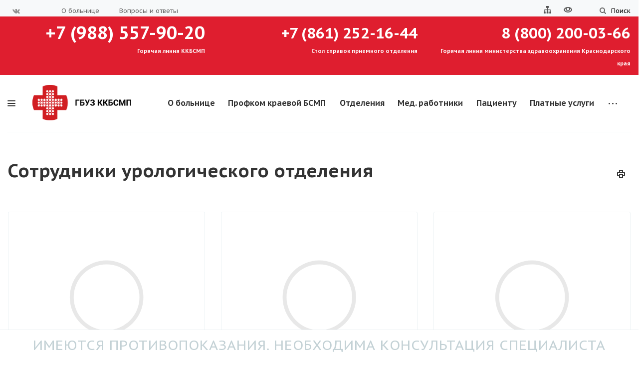

--- FILE ---
content_type: text/html; charset=UTF-8
request_url: https://bsmp-krd.ru/staff/sotrudniki-urologicheskogo-otdeleniya/
body_size: 23655
content:
<!DOCTYPE html>


<html xmlns="http://www.w3.org/1999/xhtml" xml:lang="ru" lang="ru" class="  ">
	<head>
						<title>Сотрудники урологического отделения</title>
		<meta name="viewport" content="initial-scale=1.0, width=device-width" />
		<meta name="HandheldFriendly" content="true" />
		<meta name="yes" content="yes" />
		<meta name="apple-mobile-web-app-status-bar-style" content="black" />
		<meta name="SKYPE_TOOLBAR" content="SKYPE_TOOLBAR_PARSER_COMPATIBLE" />
		<meta http-equiv="Content-Type" content="text/html; charset=UTF-8" />
<meta name="keywords" content="врачи" />
<meta name="description" content="Специалисты больницы" />
<script data-skip-moving="true">(function(w, d, n) {var cl = "bx-core";var ht = d.documentElement;var htc = ht ? ht.className : undefined;if (htc === undefined || htc.indexOf(cl) !== -1){return;}var ua = n.userAgent;if (/(iPad;)|(iPhone;)/i.test(ua)){cl += " bx-ios";}else if (/Windows/i.test(ua)){cl += ' bx-win';}else if (/Macintosh/i.test(ua)){cl += " bx-mac";}else if (/Linux/i.test(ua) && !/Android/i.test(ua)){cl += " bx-linux";}else if (/Android/i.test(ua)){cl += " bx-android";}cl += (/(ipad|iphone|android|mobile|touch)/i.test(ua) ? " bx-touch" : " bx-no-touch");cl += w.devicePixelRatio && w.devicePixelRatio >= 2? " bx-retina": " bx-no-retina";if (/AppleWebKit/.test(ua)){cl += " bx-chrome";}else if (/Opera/.test(ua)){cl += " bx-opera";}else if (/Firefox/.test(ua)){cl += " bx-firefox";}ht.className = htc ? htc + " " + cl : cl;})(window, document, navigator);</script>


<link href="https://fonts.googleapis.com/css?family=PT+Sans+Caption:400italic,700italic,400,700&subset=latin,cyrillic-ext" type="text/css"  rel="stylesheet" />
<link href="/bitrix/cache/css/s1/aspro-medc2/template_94f8d670922b4a4474712a5608954532/template_94f8d670922b4a4474712a5608954532_v1.css?1765904354586755" type="text/css"  data-template-style="true" rel="stylesheet" />







<link rel="shortcut icon" href="/favicon.ico?1698759331" type="image/x-icon" />
<link rel="apple-touch-icon" sizes="180x180" href="/upload/CMedc2/ba8/ba8b10574233670674025224dc0fdb20.png" />
<style>.maxwidth-banner{max-width: auto;}</style>
<meta property="og:description" content="Специалисты больницы" />
<meta property="og:image" content="/include/logo_svg.php" />
<link rel="image_src" href="/include/logo_svg.php"  />
<meta property="og:title" content="Сотрудники урологического отделения" />
<meta property="og:type" content="article" />
<meta property="og:url" content="/staff/sotrudniki-urologicheskogo-otdeleniya/" />



				
                <link href="https://cdn.jsdelivr.net/npm/bvi@1.0.2/dist/css/bvi.min.css" rel="stylesheet">
                	</head>

	<body class="mheader-v1 header-v1 title-v1 with_phones with_banner ">
		<div id="panel"></div>
				                <!--'start_frame_cache_options-block'-->                        <!--'end_frame_cache_options-block'-->												



										
		
		
<div class="slick-slider slick_top_header slick-initialized">
	</div>
		
			
		<div class="visible-lg visible-md title-v1">
			
<div class="top-block top-block-v1">
	<div class="maxwidth-theme">
		<div class="col-md-1 pull-left">
			
<div class="social-icons">
		<!-- noindex -->
	<ul>
					<li class="vk">
				<a href="https://vk.com/bsmp_krd" target="_blank" rel="nofollow" title="Вконтакте">
					Вконтакте				</a>
			</li>
															<li class="odn">
				<a href="https://ok.ru/bsmp.krd" target="_blank" rel="nofollow" title="Одноклассники">
					Одноклассники				</a>
			</li>
							</ul>
	<!-- /noindex -->
</div>		</div>
		
		<div class="top-block-item pull-right show-fixed top-ctrl">
			<button class="top-btn inline-search-show twosmallfont">
				<i class="svg svg-search" aria-hidden="true"></i>
				<span>Поиск</span>
			</button>
		</div>
		<div class="top-block-item col-md-7 menu_wrap">
				<div class="menu topest twosmallfont clearfix">
					<div>
				<a href="/company/">О больнице</a>
			</div>
					<div>
				<a href="/company/faq/">Вопросы и ответы</a>
			</div>
				<div class="more with_dropdown hidden">
			<span>...</span>
			<div class="dropdown">
				<div class="wrap"></div>
			</div>
		</div>
	</div>
		</div>
		<div class="top-block-item pull-right">
			<div class="phone-block">
				<div class="inline-block sitemap-header">
					<a href="/sitemap/" title="Карта сайта"><svg xmlns="http://www.w3.org/2000/svg" width="15" height="15" viewBox="0 0 24 24"><path d="M22 18v-7h-9v-5h3v-6h-8v6h3v5h-9v7h-2v6h6v-6h-2v-5h7v5h-2v6h6v-6h-2v-5h7v5h-2v6h6v-6z"/></svg></a>
				</div>






									<div class="inline-block eye-header">
						<div class="eye-block pull-right"><div class="eye-link bvi-open bug"><i class="icon"><svg xmlns="http://www.w3.org/2000/svg" width="20" height="13" viewBox="0 0 20 13"><defs><style>.cls-1 {fill: #a1d8fd;fill-rule: evenodd;}</style></defs><path id="Ellipse_205_copy" data-name="Ellipse 205 copy" class="cls-1" d="M1433,5779h20v13h-20v-13Zm10,13c-8.21-.01-10-6.5-10-6.5s1.83-6.5,10-6.5a10.2,10.2,0,0,1,10,6.5S1451.11,5792.01,1443,5792Zm0-11a3,3,0,1,0,3,3A3,3,0,0,0,1443,5781Zm4.68,1.3a4.8,4.8,0,0,1,.32,1.7,5,5,0,0,1-10,0,5.085,5.085,0,0,1,.3-1.66,9.606,9.606,0,0,0-3.14,3.16,9.15,9.15,0,0,0,7.84,4.5,8.9,8.9,0,0,0,7.84-4.5A9.46,9.46,0,0,0,1447.68,5782.3Z" transform="translate(-1433 -5779)"></path></svg></i></div></div>
					</div>
				







											</div>
		</div>
	</div>
			<div class="visible-md visible-lg">
			<div class="red-line-phone clearfix">
				<div class="maxwidth-theme">							<div class="col-md-5 col-lg-4 header-phone">
								<a href="tel:+79885579020" class="header-phone-link">+7 (988) 557-90-20</a>
								<div class="header-phone-title">
									Горячая линия ККБСМП								</div>
							</div>
													<div class="col-md-5 col-lg-4 header-phone">
								<a href="tel:+78612521644" class="header-phone-link">+7 (861) 252-16-44</a>
								<div class="header-phone-title">
									Стол справок приемного отделения								</div>
							</div>
													<div class="col-md-5 col-lg-4 header-phone">
								<a href="tel:88002000366" class="header-phone-link">8 (800) 200-03-66</a>
								<div class="header-phone-title">
									Горячая линия министерства здравоохранения Краснодарского края								</div>
							</div>
						</div>
			</div>	
		</div>
	</div>


<header class="header-v1 canfixed">
	<div class="mega_fixed_menu">
		<div class="maxwidth-theme">
			<div class="col-md-12">
				<div class="menu-only">
					<nav class="mega-menu">
						<i class="svg svg-close"></i>
							<div class="table-menu">		<div class="marker-nav"></div>		<table>			<tr>																			<td class="menu-item unvisible dropdown  ">						<div class="wrap">							<a class="dropdown-toggle" href="/company/">								О больнице							</a>															<span class="tail"></span>								<ul class="dropdown-menu">																													<li /company/index.php class=" ">											<a href="/company/index.php" title="Общие сведения">Общие сведения</a>																					</li>																													<li /company/history.php class=" ">											<a href="/company/history.php" title="История">История</a>																					</li>																													<li /company/licenses/ class=" ">											<a href="/company/licenses/" title="Лицензии">Лицензии</a>																					</li>																													<li /company/sko/ class=" ">											<a href="/company/sko/" title="Надзорные органы">Надзорные органы</a>																					</li>																													<li /vakansii.php class=" ">											<a href="/vakansii.php" title="Вакансии">Вакансии</a>																					</li>																													<li /company/requisites/ class=" ">											<a href="/company/requisites/" title="Реквизиты">Реквизиты</a>																					</li>																													<li /smi-o-nas/ class=" ">											<a href="/smi-o-nas/" title="СМИ о нас">СМИ о нас</a>																					</li>																													<li /company/faq/ class=" ">											<a href="/company/faq/" title="Вопрос ответ">Вопрос ответ</a>																					</li>																													<li /company/structure/ class=" ">											<a href="/company/structure/" title="Структура">Структура</a>																					</li>																													<li /company/okhrana-truda/ class=" ">											<a href="/company/okhrana-truda/" title="Охрана труда">Охрана труда</a>																					</li>																													<li /company/otzyvy-nashikh-patsientov.php class=" ">											<a href="/company/otzyvy-nashikh-patsientov.php" title="Отзывы наших пациентов">Отзывы наших пациентов</a>																					</li>																													<li /company/uchreditelnye-dokumenty/ class=" ">											<a href="/company/uchreditelnye-dokumenty/" title="Учредительные документы">Учредительные документы</a>																					</li>																													<li /company/izmeneniya/ class=" ">											<a href="/company/izmeneniya/" title="Изменения">Изменения</a>																					</li>																													<li /company/strakhovye-meditsinskie-organizatsii/ class=" ">											<a href="/company/strakhovye-meditsinskie-organizatsii/" title="Страховые медицинские организации">Страховые медицинские организации</a>																					</li>																													<li /company/natsionalnyy-proekt-zdravookhranenie/ class=" ">											<a href="/company/natsionalnyy-proekt-zdravookhranenie/" title="Национальный проект "Здравоохранение"">Национальный проект "Здравоохранение"</a>																					</li>																													<li /company/grafik-priyema-grazhdan/ class=" ">											<a href="/company/grafik-priyema-grazhdan/" title="График приёма граждан">График приёма граждан</a>																					</li>																	</ul>													</div>					</td>																			<td class="menu-item unvisible   ">						<div class="wrap">							<a class="" href="/union/">								Профком краевой БСМП							</a>													</div>					</td>																			<td class="menu-item unvisible dropdown  ">						<div class="wrap">							<a class="dropdown-toggle" href="/services/">								Отделения							</a>															<span class="tail"></span>								<ul class="dropdown-menu">																													<li  class=" ">											<a href="" title=""></a>																					</li>																													<li /services/priemnoe-otdelenie/ class="dropdown-submenu ">											<a href="/services/priemnoe-otdelenie/" title="Приемное отделение">Приемное отделение<span class="arrow"><i></i></span></a>																							<ul class="dropdown-menu">																																									<li class=" ">															<a href="/services/priemnoe-otdelenie/priemnoe-otdelenie-dlya-detey/" title="Приемное отделение для детей">Приемное отделение для детей</a>																													</li>																																									<li class=" ">															<a href="/services/priemnoe-otdelenie/priemnoe-otdelenie/" title="Приемное отделение">Приемное отделение</a>																													</li>																									</ul>																					</li>																													<li /services/terapevticheskaya-sluzhba/ class="dropdown-submenu ">											<a href="/services/terapevticheskaya-sluzhba/" title="Терапевтическая служба">Терапевтическая служба<span class="arrow"><i></i></span></a>																							<ul class="dropdown-menu">																																									<li class=" ">															<a href="/services/terapevticheskaya-sluzhba/terapevticheskoe-otdelenie-n-1/" title="Терапевтическое отделение N 1">Терапевтическое отделение N 1</a>																													</li>																																									<li class=" ">															<a href="/services/terapevticheskaya-sluzhba/terapevticheskoe-otdelenie-n-2/" title="Терапевтическое отделение N 2">Терапевтическое отделение N 2</a>																													</li>																																									<li class=" ">															<a href="/services/terapevticheskaya-sluzhba/kardiologicheskoe-otdelenie-n-1/" title="Кардиологическое отделение N 1">Кардиологическое отделение N 1</a>																													</li>																																									<li class=" ">															<a href="/services/terapevticheskaya-sluzhba/kardiologicheskoe-otdelenie-n-2/" title="Кардиологическое отделение N 2">Кардиологическое отделение N 2</a>																													</li>																																									<li class=" ">															<a href="/services/terapevticheskaya-sluzhba/nevrologicheskoe-otdelenie/" title="Неврологическое отделение">Неврологическое отделение</a>																													</li>																																									<li class=" ">															<a href="/services/terapevticheskaya-sluzhba/pervichnoe-sosudistoe-otdelenie-dlya-bolnykh-s-ostrym-narusheniem-mozgovogo-krovoobrashcheniya/" title="Первичное сосудистое отделение для больных с острым нарушением мозгового кровообращения">Первичное сосудистое отделение для больных с острым нарушением мозгового кровообращения</a>																													</li>																									</ul>																					</li>																													<li /services/khirurgicheskaya-sluzhba/ class="dropdown-submenu ">											<a href="/services/khirurgicheskaya-sluzhba/" title="Хирургическая служба">Хирургическая служба<span class="arrow"><i></i></span></a>																							<ul class="dropdown-menu">																																									<li class=" ">															<a href="/services/khirurgicheskaya-sluzhba/khirurgicheskoe-otdelenie-n-1-c-operatsionnym-blokom/" title="Хирургическое отделение N 1 c операционным блоком">Хирургическое отделение N 1 c операционным блоком</a>																													</li>																																									<li class=" ">															<a href="/services/khirurgicheskaya-sluzhba/khirurgicheskoe-otdelenie-n-2-c-operatsionnym-blokom/" title="Хирургическое отделение N 2 c операционным блоком">Хирургическое отделение N 2 c операционным блоком</a>																													</li>																																									<li class=" ">															<a href="/services/khirurgicheskaya-sluzhba/khirurgicheskoe-otdelenie-n-3-c-operatsionnym-blokom/" title="Хирургическое отделение N 3 c операционным блоком">Хирургическое отделение N 3 c операционным блоком</a>																													</li>																																									<li class=" ">															<a href="/services/khirurgicheskaya-sluzhba/otdelenie-chelyustno-litsevoy-khirurgii/" title="Отделение челюстно-лицевой хирургии">Отделение челюстно-лицевой хирургии</a>																													</li>																																									<li class=" ">															<a href="/services/khirurgicheskaya-sluzhba/otdelenie-travmatologii-i-ortopedii/" title="Отделение травматологии и ортопедии">Отделение травматологии и ортопедии</a>																													</li>																																									<li class=" ">															<a href="/services/khirurgicheskaya-sluzhba/travmatologo-ortopedicheskoe-otdelenie-dlya-detey/" title="Травматолого-ортопедическое отделение для детей">Травматолого-ортопедическое отделение для детей</a>																													</li>																																									<li class=" ">															<a href="/services/khirurgicheskaya-sluzhba/otorinolaringologicheskoe-otdelenie/" title="Оториноларингологическое отделение">Оториноларингологическое отделение</a>																													</li>																																									<li class=" ">															<a href="/services/khirurgicheskaya-sluzhba/urologicheskoe-otdelenie/" title="Урологическое отделение">Урологическое отделение</a>																													</li>																									</ul>																					</li>																													<li /services/detskaya-i-akushersko-ginekologicheskaya-sluzhba/ class="dropdown-submenu ">											<a href="/services/detskaya-i-akushersko-ginekologicheskaya-sluzhba/" title="Детская и акушерско-гинекологическая служба">Детская и акушерско-гинекологическая служба<span class="arrow"><i></i></span></a>																							<ul class="dropdown-menu">																																									<li class=" ">															<a href="/services/detskaya-i-akushersko-ginekologicheskaya-sluzhba/rodilnoe-otdelenie/" title="Родильное отделение">Родильное отделение</a>																													</li>																																									<li class=" ">															<a href="/services/detskaya-i-akushersko-ginekologicheskaya-sluzhba/akusherskoe-otdelenie-patologii-beremennosti/" title="Акушерское отделение патологии беременности">Акушерское отделение патологии беременности</a>																													</li>																																									<li class=" ">															<a href="/services/detskaya-i-akushersko-ginekologicheskaya-sluzhba/ginekologicheskoe-otdelenie/" title="Гинекологическое отделение">Гинекологическое отделение</a>																													</li>																																									<li class=" ">															<a href="/services/detskaya-i-akushersko-ginekologicheskaya-sluzhba/otdelenie-novorozhdyennykh/" title="Отделение новорождённых">Отделение новорождённых</a>																													</li>																																									<li class=" ">															<a href="/services/detskaya-i-akushersko-ginekologicheskaya-sluzhba/otdelenie-patologii-novorozhdyennykh-i-nedonoshennykh-detey-n-1/" title="Отделение патологии новорождённых и недоношенных детей">Отделение патологии новорождённых и недоношенных детей</a>																													</li>																									</ul>																					</li>																													<li /services/anesteziologo-reanimatsionnaya-sluzhba/ class="dropdown-submenu ">											<a href="/services/anesteziologo-reanimatsionnaya-sluzhba/" title="Анестезиолого-реанимационная служба">Анестезиолого-реанимационная служба<span class="arrow"><i></i></span></a>																							<ul class="dropdown-menu">																																									<li class=" ">															<a href="/services/anesteziologo-reanimatsionnaya-sluzhba/otdelenie-anesteziologii-reanimatsii-n-1/" title="Отделение анестезиологии-реанимации N 1">Отделение анестезиологии-реанимации N 1</a>																													</li>																																									<li class=" ">															<a href="/services/anesteziologo-reanimatsionnaya-sluzhba/otdelenie-anesteziologii-reanimatsii-n-2/" title="Отделение анестезиологии-реанимации N 2">Отделение анестезиологии-реанимации N 2</a>																													</li>																																									<li class=" ">															<a href="/services/anesteziologo-reanimatsionnaya-sluzhba/otdelenie-anesteziologii-reanimatsii-n-3/" title="Отделение анестезиологии-реанимации N 3">Отделение анестезиологии-реанимации N 3</a>																													</li>																																									<li class=" ">															<a href="/services/anesteziologo-reanimatsionnaya-sluzhba/otdelenie-anesteziologii-reanimatsii-n-4/" title="Отделение анестезиологии-реанимации N 4">Отделение анестезиологии-реанимации N 4</a>																													</li>																																									<li class=" ">															<a href="/services/anesteziologo-reanimatsionnaya-sluzhba/otdelenie-anesteziologii-reanimatsii-n-5/" title="Отделение анестезиологии-реанимации N 5">Отделение анестезиологии-реанимации N 5</a>																													</li>																									</ul>																					</li>																													<li /services/diagnosticheskaya-sluzhba/ class="dropdown-submenu ">											<a href="/services/diagnosticheskaya-sluzhba/" title="Диагностическая служба">Диагностическая служба<span class="arrow"><i></i></span></a>																							<ul class="dropdown-menu">																																									<li class=" ">															<a href="/services/diagnosticheskaya-sluzhba/kliniko-diagnosticheskaya-laboratoriya/" title="Клинико-диагностическая лаборатория">Клинико-диагностическая лаборатория</a>																													</li>																																									<li class=" ">															<a href="/services/diagnosticheskaya-sluzhba/bakteriologicheskaya-laboratoriya/" title="Бактериологическая лаборатория">Бактериологическая лаборатория</a>																													</li>																																									<li class=" ">															<a href="/services/diagnosticheskaya-sluzhba/otdelenie-ultrazvukovoy-diagnostiki/" title="Отделение ультразвуковой диагностики">Отделение ультразвуковой диагностики</a>																													</li>																																									<li class=" ">															<a href="/services/diagnosticheskaya-sluzhba/otdelenie-funktsionalnoy-diagnostiki/" title="Отделение функциональной диагностики">Отделение функциональной диагностики</a>																													</li>																																									<li class=" ">															<a href="/services/diagnosticheskaya-sluzhba/otdalenie-luchevoy-diagnostiki-/" title="Отделение лучевой диагностики ">Отделение лучевой диагностики </a>																													</li>																																									<li class=" ">															<a href="/services/diagnosticheskaya-sluzhba/otdelenie-rentgenkhirurgicheskikh-metodov-diagnostiki-i-lecheniya-/" title="Отделение рентгенхирургических методов диагностики и лечения ">Отделение рентгенхирургических методов диагностики и лечения </a>																													</li>																																									<li class=" ">															<a href="/services/diagnosticheskaya-sluzhba/endoskopicheskoe-otdalenie-/" title="Эндоскопическое отделение ">Эндоскопическое отделение </a>																													</li>																									</ul>																					</li>																													<li /services/kabinety/ class="dropdown-submenu ">											<a href="/services/kabinety/" title="Кабинеты">Кабинеты<span class="arrow"><i></i></span></a>																							<ul class="dropdown-menu">																																									<li class=" ">															<a href="/services/kabinety/oftalmologicheskiy-kabinet/" title="Офтальмологический кабинет">Офтальмологический кабинет</a>																													</li>																																									<li class=" ">															<a href="/services/kabinety/transfuziologicheskiy-kabinet/" title="Трансфузиологический кабинет">Трансфузиологический кабинет</a>																													</li>																																									<li class=" ">															<a href="/services/kabinety/kabinet-fizioterapii/" title="Кабинет физиотерапии">Кабинет физиотерапии</a>																													</li>																																									<li class=" ">															<a href="/services/kabinety/kabinet-refleksoterapii/" title="Кабинет рефлексотерапии">Кабинет рефлексотерапии</a>																													</li>																																									<li class=" ">															<a href="/services/kabinety/kabinet-vracha-dietologa/" title="Кабинет врача-диетолога">Кабинет врача-диетолога</a>																													</li>																																									<li class=" ">															<a href="/services/kabinety/kabinet-vracha-profpatologa/" title="Кабинет врача-профпатолога">Кабинет врача-профпатолога</a>																													</li>																																									<li class=" ">															<a href="/services/kabinety/kabinet-vracha-klinicheskogo-farmakologa/" title="Кабинет врача-клинического фармаколога">Кабинет врача-клинического фармаколога</a>																													</li>																									</ul>																					</li>																													<li /services/stantsiya-skoroy-meditsiskoy-pomoshchi/ class="dropdown-submenu ">											<a href="/services/stantsiya-skoroy-meditsiskoy-pomoshchi/" title="Станция скорой медициской помощи">Станция скорой медициской помощи<span class="arrow"><i></i></span></a>																							<ul class="dropdown-menu">																																									<li class=" ">															<a href="/services/stantsiya-skoroy-meditsiskoy-pomoshchi/operativno-dispetcherskiy-otdel/" title="Оперативный отдел">Оперативный отдел</a>																													</li>																																									<li class=" ">															<a href="/services/stantsiya-skoroy-meditsiskoy-pomoshchi/podstantsiya-ssmp-n-1/" title="Подстанция ССМП N 1">Подстанция ССМП N 1</a>																													</li>																																									<li class=" ">															<a href="/services/stantsiya-skoroy-meditsiskoy-pomoshchi/podstantsiya-ssmp-n-2/" title="Подстанция ССМП N 2">Подстанция ССМП N 2</a>																													</li>																																									<li class=" ">															<a href="/services/stantsiya-skoroy-meditsiskoy-pomoshchi/podstantsiya-ssmp-n-3/" title="Подстанция ССМП N 3">Подстанция ССМП N 3</a>																													</li>																																									<li class=" ">															<a href="/services/stantsiya-skoroy-meditsiskoy-pomoshchi/podstantsiya-ssmp-n-4/" title="Подстанция ССМП N 4">Подстанция ССМП N 4</a>																													</li>																																									<li class=" ">															<a href="/services/stantsiya-skoroy-meditsiskoy-pomoshchi/podstantsiya-ssmp-n-5/" title="Подстанция ССМП N 5">Подстанция ССМП N 5</a>																													</li>																																									<li class=" ">															<a href="/services/stantsiya-skoroy-meditsiskoy-pomoshchi/podstantsiya-ssmp-n-6/" title="Подстанция ССМП N 6">Подстанция ССМП N 6</a>																													</li>																																									<li class=" ">															<a href="/services/stantsiya-skoroy-meditsiskoy-pomoshchi/podstantsiya-ssmp-n-7/" title="Подстанция ССМП N 7">Подстанция ССМП N 7</a>																													</li>																																									<li class=" ">															<a href="/services/stantsiya-skoroy-meditsiskoy-pomoshchi/podstantsiya-ssmp-n-8/" title="Подстанция ССМП N 8">Подстанция ССМП N 8</a>																													</li>																																									<li class=" ">															<a href="/services/stantsiya-skoroy-meditsiskoy-pomoshchi/podstantsiya-ssmp-n-9/" title="Подстанция ССМП N 9">Подстанция ССМП N 9</a>																													</li>																																									<li class=" ">															<a href="/services/stantsiya-skoroy-meditsiskoy-pomoshchi/podstantsiya-ssmp-n-10/" title="Подстанция ССМП N 10">Подстанция ССМП N 10</a>																													</li>																									</ul>																					</li>																													<li /services/meditsina-katastrof/ class=" ">											<a href="/services/meditsina-katastrof/" title="Территориальный центр медицины катастроф">Территориальный центр медицины катастроф</a>																					</li>																	</ul>													</div>					</td>																			<td class="menu-item unvisible   ">						<div class="wrap">							<a class="" href="/meditsinskie-rabotniki">								Мед. работники							</a>													</div>					</td>																			<td class="menu-item unvisible dropdown  ">						<div class="wrap">							<a class="dropdown-toggle" href="/patients/">								Пациенту							</a>															<span class="tail"></span>								<ul class="dropdown-menu">																													<li https://cr.minzdrav.gov.ru/ class=" ">											<a href="https://cr.minzdrav.gov.ru/" title="Министерство здравоохранения Российской Федерации по клиническим рекомендациям">Министерство здравоохранения Российской Федерации по клиническим рекомендациям</a>																					</li>																													<li https://minzdrav.krasnodar.ru/documents/informatsionnoe-vzaimodeystvie-v-sisteme-oms class=" ">											<a href="https://minzdrav.krasnodar.ru/documents/informatsionnoe-vzaimodeystvie-v-sisteme-oms" title="Программы госгарантий на 2025 год (2026-2027), ТПГГ - 2025 г. (2026-2027)">Программы госгарантий на 2025 год (2026-2027), ТПГГ - 2025 г. (2026-2027)</a>																					</li>																													<li https://minzdrav.krasnodar.ru/activity/strategicheskie-proekty-razvitiya-zdravookhraneniya/programma-razvitiya-zdravookhraneniya-krasnodarskogo-kraya class=" ">											<a href="https://minzdrav.krasnodar.ru/activity/strategicheskie-proekty-razvitiya-zdravookhraneniya/programma-razvitiya-zdravookhraneniya-krasnodarskogo-kraya" title="Информация о Программе развития здравоохранения">Информация о Программе развития здравоохранения</a>																					</li>																													<li https://minzdrav.krasnodar.ru/documents/informatsionnoe-vzaimodeystvie-v-sisteme-oms/373522 class=" ">											<a href="https://minzdrav.krasnodar.ru/documents/informatsionnoe-vzaimodeystvie-v-sisteme-oms/373522" title="Закон Краснодарского края ">Закон Краснодарского края </a>																					</li>																													<li https://minzdrav.krasnodar.ru/documents/informatsionnoe-vzaimodeystvie-v-sisteme-oms/373526 class=" ">											<a href="https://minzdrav.krasnodar.ru/documents/informatsionnoe-vzaimodeystvie-v-sisteme-oms/373526" title="Постановления Правительства 1940">Постановления Правительства 1940</a>																					</li>																													<li /patients/profilaktika-zabolevaniya.php class=" ">											<a href="/patients/profilaktika-zabolevaniya.php" title="Профилактика заболеваний">Профилактика заболеваний</a>																					</li>																													<li /patients/marshrutizatsiya-patsientov.php class=" ">											<a href="/patients/marshrutizatsiya-patsientov.php" title="Маршрутизация пациентов">Маршрутизация пациентов</a>																					</li>																													<li /patients/ty-silnee.php class=" ">											<a href="/patients/ty-silnee.php" title="Ты сильнее!">Ты сильнее!</a>																					</li>																													<li /patients/informatsiya-o-beremennosti/ class=" ">											<a href="/patients/informatsiya-o-beremennosti/" title="Информация о беременности">Информация о беременности</a>																					</li>																													<li /patients/informatsiya-ob-aborte/ class=" ">											<a href="/patients/informatsiya-ob-aborte/" title="Информация об аборте">Информация об аборте</a>																					</li>																													<li /patients/programma-dolgosrochnykh-sberezheniy-pds.php class=" ">											<a href="/patients/programma-dolgosrochnykh-sberezheniy-pds.php" title="Программа долгосрочных сбережений (ПДС)">Программа долгосрочных сбережений (ПДС)</a>																					</li>																													<li /patients/sogaz-med-o-simptomakh-insulta-i-pervoy-pomoshchi.php class=" ">											<a href="/patients/sogaz-med-o-simptomakh-insulta-i-pervoy-pomoshchi.php" title="«СОГАЗ-Мед» о симптомах инсульта и первой помощи">«СОГАЗ-Мед» о симптомах инсульта и первой помощи</a>																					</li>																													<li /patients/gosavtoinspektsiya-rekomenduet.php class=" ">											<a href="/patients/gosavtoinspektsiya-rekomenduet.php" title="Госавтоинспекция рекомендует">Госавтоинспекция рекомендует</a>																					</li>																	</ul>													</div>					</td>																			<td class="menu-item unvisible   ">						<div class="wrap">							<a class="" href="/price/">								Платные услуги							</a>													</div>					</td>																			<td class="menu-item unvisible   ">						<div class="wrap">							<a class="" href="/news/">								Новости							</a>													</div>					</td>																			<td class="menu-item unvisible   ">						<div class="wrap">							<a class="" href="/company/kafedry.php">								Кафедры							</a>													</div>					</td>																			<td class="menu-item unvisible   ">						<div class="wrap">							<a class="" href="/contacts/">								Контакты							</a>													</div>					</td>																			<td class="menu-item unvisible   ">						<div class="wrap">							<a class="" href="/forma-obratnoy-svyazi.php">								Форма обратной связи							</a>													</div>					</td>								<td class="dropdown js-dropdown nosave unvisible">					<div class="wrap">						<a class="dropdown-toggle more-items" href="#">							<span>Ещё</span>						</a>						<span class="tail"></span>						<ul class="dropdown-menu"></ul>					</div>				</td>			</tr>		</table>	</div>					</nav>
				</div>
			</div>
		</div>
	</div>

	<div class="logo_and_menu-row">
		<div class="maxwidth-theme">
			<div class="logo-row">
				<div class="row">
					<div class="logo-block col-md-3 col-sm-4">
						<div class="burger pull-left"><i class="svg svg-burger mask"></i></div>
						<div class="logo">
							<a href="/"><img src="/upload/CMedc2/8b2/8b268517b5d4536c3b384a43667ebd37.png" alt="ГБУЗ ККБСМП" title="ГБУЗ ККБСМП" /></a>						</div>
					</div>					
					<div class="col-md-9 menu-row">
						<div class="right-icons pull-right">
																				</div>
						<div class="menu-only">
							<nav class="mega-menu sliced">
									<div class="table-menu">		<div class="marker-nav"></div>		<table>			<tr>																			<td class="menu-item unvisible dropdown  ">						<div class="wrap">							<a class="dropdown-toggle" href="/company/">								О больнице							</a>															<span class="tail"></span>								<ul class="dropdown-menu">																													<li /company/index.php class=" ">											<a href="/company/index.php" title="Общие сведения">Общие сведения</a>																					</li>																													<li /company/history.php class=" ">											<a href="/company/history.php" title="История">История</a>																					</li>																													<li /company/licenses/ class=" ">											<a href="/company/licenses/" title="Лицензии">Лицензии</a>																					</li>																													<li /company/sko/ class=" ">											<a href="/company/sko/" title="Надзорные органы">Надзорные органы</a>																					</li>																													<li /vakansii.php class=" ">											<a href="/vakansii.php" title="Вакансии">Вакансии</a>																					</li>																													<li /company/requisites/ class=" ">											<a href="/company/requisites/" title="Реквизиты">Реквизиты</a>																					</li>																													<li /smi-o-nas/ class=" ">											<a href="/smi-o-nas/" title="СМИ о нас">СМИ о нас</a>																					</li>																													<li /company/faq/ class=" ">											<a href="/company/faq/" title="Вопрос ответ">Вопрос ответ</a>																					</li>																													<li /company/structure/ class=" ">											<a href="/company/structure/" title="Структура">Структура</a>																					</li>																													<li /company/okhrana-truda/ class=" ">											<a href="/company/okhrana-truda/" title="Охрана труда">Охрана труда</a>																					</li>																													<li /company/otzyvy-nashikh-patsientov.php class=" ">											<a href="/company/otzyvy-nashikh-patsientov.php" title="Отзывы наших пациентов">Отзывы наших пациентов</a>																					</li>																													<li /company/uchreditelnye-dokumenty/ class=" ">											<a href="/company/uchreditelnye-dokumenty/" title="Учредительные документы">Учредительные документы</a>																					</li>																													<li /company/izmeneniya/ class=" ">											<a href="/company/izmeneniya/" title="Изменения">Изменения</a>																					</li>																													<li /company/strakhovye-meditsinskie-organizatsii/ class=" ">											<a href="/company/strakhovye-meditsinskie-organizatsii/" title="Страховые медицинские организации">Страховые медицинские организации</a>																					</li>																													<li /company/natsionalnyy-proekt-zdravookhranenie/ class=" ">											<a href="/company/natsionalnyy-proekt-zdravookhranenie/" title="Национальный проект "Здравоохранение"">Национальный проект "Здравоохранение"</a>																					</li>																													<li /company/grafik-priyema-grazhdan/ class=" ">											<a href="/company/grafik-priyema-grazhdan/" title="График приёма граждан">График приёма граждан</a>																					</li>																	</ul>													</div>					</td>																			<td class="menu-item unvisible   ">						<div class="wrap">							<a class="" href="/union/">								Профком краевой БСМП							</a>													</div>					</td>																			<td class="menu-item unvisible dropdown  ">						<div class="wrap">							<a class="dropdown-toggle" href="/services/">								Отделения							</a>															<span class="tail"></span>								<ul class="dropdown-menu">																													<li  class=" ">											<a href="" title=""></a>																					</li>																													<li /services/priemnoe-otdelenie/ class="dropdown-submenu ">											<a href="/services/priemnoe-otdelenie/" title="Приемное отделение">Приемное отделение<span class="arrow"><i></i></span></a>																							<ul class="dropdown-menu">																																									<li class=" ">															<a href="/services/priemnoe-otdelenie/priemnoe-otdelenie-dlya-detey/" title="Приемное отделение для детей">Приемное отделение для детей</a>																													</li>																																									<li class=" ">															<a href="/services/priemnoe-otdelenie/priemnoe-otdelenie/" title="Приемное отделение">Приемное отделение</a>																													</li>																									</ul>																					</li>																													<li /services/terapevticheskaya-sluzhba/ class="dropdown-submenu ">											<a href="/services/terapevticheskaya-sluzhba/" title="Терапевтическая служба">Терапевтическая служба<span class="arrow"><i></i></span></a>																							<ul class="dropdown-menu">																																									<li class=" ">															<a href="/services/terapevticheskaya-sluzhba/terapevticheskoe-otdelenie-n-1/" title="Терапевтическое отделение N 1">Терапевтическое отделение N 1</a>																													</li>																																									<li class=" ">															<a href="/services/terapevticheskaya-sluzhba/terapevticheskoe-otdelenie-n-2/" title="Терапевтическое отделение N 2">Терапевтическое отделение N 2</a>																													</li>																																									<li class=" ">															<a href="/services/terapevticheskaya-sluzhba/kardiologicheskoe-otdelenie-n-1/" title="Кардиологическое отделение N 1">Кардиологическое отделение N 1</a>																													</li>																																									<li class=" ">															<a href="/services/terapevticheskaya-sluzhba/kardiologicheskoe-otdelenie-n-2/" title="Кардиологическое отделение N 2">Кардиологическое отделение N 2</a>																													</li>																																									<li class=" ">															<a href="/services/terapevticheskaya-sluzhba/nevrologicheskoe-otdelenie/" title="Неврологическое отделение">Неврологическое отделение</a>																													</li>																																									<li class=" ">															<a href="/services/terapevticheskaya-sluzhba/pervichnoe-sosudistoe-otdelenie-dlya-bolnykh-s-ostrym-narusheniem-mozgovogo-krovoobrashcheniya/" title="Первичное сосудистое отделение для больных с острым нарушением мозгового кровообращения">Первичное сосудистое отделение для больных с острым нарушением мозгового кровообращения</a>																													</li>																									</ul>																					</li>																													<li /services/khirurgicheskaya-sluzhba/ class="dropdown-submenu ">											<a href="/services/khirurgicheskaya-sluzhba/" title="Хирургическая служба">Хирургическая служба<span class="arrow"><i></i></span></a>																							<ul class="dropdown-menu">																																									<li class=" ">															<a href="/services/khirurgicheskaya-sluzhba/khirurgicheskoe-otdelenie-n-1-c-operatsionnym-blokom/" title="Хирургическое отделение N 1 c операционным блоком">Хирургическое отделение N 1 c операционным блоком</a>																													</li>																																									<li class=" ">															<a href="/services/khirurgicheskaya-sluzhba/khirurgicheskoe-otdelenie-n-2-c-operatsionnym-blokom/" title="Хирургическое отделение N 2 c операционным блоком">Хирургическое отделение N 2 c операционным блоком</a>																													</li>																																									<li class=" ">															<a href="/services/khirurgicheskaya-sluzhba/khirurgicheskoe-otdelenie-n-3-c-operatsionnym-blokom/" title="Хирургическое отделение N 3 c операционным блоком">Хирургическое отделение N 3 c операционным блоком</a>																													</li>																																									<li class=" ">															<a href="/services/khirurgicheskaya-sluzhba/otdelenie-chelyustno-litsevoy-khirurgii/" title="Отделение челюстно-лицевой хирургии">Отделение челюстно-лицевой хирургии</a>																													</li>																																									<li class=" ">															<a href="/services/khirurgicheskaya-sluzhba/otdelenie-travmatologii-i-ortopedii/" title="Отделение травматологии и ортопедии">Отделение травматологии и ортопедии</a>																													</li>																																									<li class=" ">															<a href="/services/khirurgicheskaya-sluzhba/travmatologo-ortopedicheskoe-otdelenie-dlya-detey/" title="Травматолого-ортопедическое отделение для детей">Травматолого-ортопедическое отделение для детей</a>																													</li>																																									<li class=" ">															<a href="/services/khirurgicheskaya-sluzhba/otorinolaringologicheskoe-otdelenie/" title="Оториноларингологическое отделение">Оториноларингологическое отделение</a>																													</li>																																									<li class=" ">															<a href="/services/khirurgicheskaya-sluzhba/urologicheskoe-otdelenie/" title="Урологическое отделение">Урологическое отделение</a>																													</li>																									</ul>																					</li>																													<li /services/detskaya-i-akushersko-ginekologicheskaya-sluzhba/ class="dropdown-submenu ">											<a href="/services/detskaya-i-akushersko-ginekologicheskaya-sluzhba/" title="Детская и акушерско-гинекологическая служба">Детская и акушерско-гинекологическая служба<span class="arrow"><i></i></span></a>																							<ul class="dropdown-menu">																																									<li class=" ">															<a href="/services/detskaya-i-akushersko-ginekologicheskaya-sluzhba/rodilnoe-otdelenie/" title="Родильное отделение">Родильное отделение</a>																													</li>																																									<li class=" ">															<a href="/services/detskaya-i-akushersko-ginekologicheskaya-sluzhba/akusherskoe-otdelenie-patologii-beremennosti/" title="Акушерское отделение патологии беременности">Акушерское отделение патологии беременности</a>																													</li>																																									<li class=" ">															<a href="/services/detskaya-i-akushersko-ginekologicheskaya-sluzhba/ginekologicheskoe-otdelenie/" title="Гинекологическое отделение">Гинекологическое отделение</a>																													</li>																																									<li class=" ">															<a href="/services/detskaya-i-akushersko-ginekologicheskaya-sluzhba/otdelenie-novorozhdyennykh/" title="Отделение новорождённых">Отделение новорождённых</a>																													</li>																																									<li class=" ">															<a href="/services/detskaya-i-akushersko-ginekologicheskaya-sluzhba/otdelenie-patologii-novorozhdyennykh-i-nedonoshennykh-detey-n-1/" title="Отделение патологии новорождённых и недоношенных детей">Отделение патологии новорождённых и недоношенных детей</a>																													</li>																									</ul>																					</li>																													<li /services/anesteziologo-reanimatsionnaya-sluzhba/ class="dropdown-submenu ">											<a href="/services/anesteziologo-reanimatsionnaya-sluzhba/" title="Анестезиолого-реанимационная служба">Анестезиолого-реанимационная служба<span class="arrow"><i></i></span></a>																							<ul class="dropdown-menu">																																									<li class=" ">															<a href="/services/anesteziologo-reanimatsionnaya-sluzhba/otdelenie-anesteziologii-reanimatsii-n-1/" title="Отделение анестезиологии-реанимации N 1">Отделение анестезиологии-реанимации N 1</a>																													</li>																																									<li class=" ">															<a href="/services/anesteziologo-reanimatsionnaya-sluzhba/otdelenie-anesteziologii-reanimatsii-n-2/" title="Отделение анестезиологии-реанимации N 2">Отделение анестезиологии-реанимации N 2</a>																													</li>																																									<li class=" ">															<a href="/services/anesteziologo-reanimatsionnaya-sluzhba/otdelenie-anesteziologii-reanimatsii-n-3/" title="Отделение анестезиологии-реанимации N 3">Отделение анестезиологии-реанимации N 3</a>																													</li>																																									<li class=" ">															<a href="/services/anesteziologo-reanimatsionnaya-sluzhba/otdelenie-anesteziologii-reanimatsii-n-4/" title="Отделение анестезиологии-реанимации N 4">Отделение анестезиологии-реанимации N 4</a>																													</li>																																									<li class=" ">															<a href="/services/anesteziologo-reanimatsionnaya-sluzhba/otdelenie-anesteziologii-reanimatsii-n-5/" title="Отделение анестезиологии-реанимации N 5">Отделение анестезиологии-реанимации N 5</a>																													</li>																									</ul>																					</li>																													<li /services/diagnosticheskaya-sluzhba/ class="dropdown-submenu ">											<a href="/services/diagnosticheskaya-sluzhba/" title="Диагностическая служба">Диагностическая служба<span class="arrow"><i></i></span></a>																							<ul class="dropdown-menu">																																									<li class=" ">															<a href="/services/diagnosticheskaya-sluzhba/kliniko-diagnosticheskaya-laboratoriya/" title="Клинико-диагностическая лаборатория">Клинико-диагностическая лаборатория</a>																													</li>																																									<li class=" ">															<a href="/services/diagnosticheskaya-sluzhba/bakteriologicheskaya-laboratoriya/" title="Бактериологическая лаборатория">Бактериологическая лаборатория</a>																													</li>																																									<li class=" ">															<a href="/services/diagnosticheskaya-sluzhba/otdelenie-ultrazvukovoy-diagnostiki/" title="Отделение ультразвуковой диагностики">Отделение ультразвуковой диагностики</a>																													</li>																																									<li class=" ">															<a href="/services/diagnosticheskaya-sluzhba/otdelenie-funktsionalnoy-diagnostiki/" title="Отделение функциональной диагностики">Отделение функциональной диагностики</a>																													</li>																																									<li class=" ">															<a href="/services/diagnosticheskaya-sluzhba/otdalenie-luchevoy-diagnostiki-/" title="Отделение лучевой диагностики ">Отделение лучевой диагностики </a>																													</li>																																									<li class=" ">															<a href="/services/diagnosticheskaya-sluzhba/otdelenie-rentgenkhirurgicheskikh-metodov-diagnostiki-i-lecheniya-/" title="Отделение рентгенхирургических методов диагностики и лечения ">Отделение рентгенхирургических методов диагностики и лечения </a>																													</li>																																									<li class=" ">															<a href="/services/diagnosticheskaya-sluzhba/endoskopicheskoe-otdalenie-/" title="Эндоскопическое отделение ">Эндоскопическое отделение </a>																													</li>																									</ul>																					</li>																													<li /services/kabinety/ class="dropdown-submenu ">											<a href="/services/kabinety/" title="Кабинеты">Кабинеты<span class="arrow"><i></i></span></a>																							<ul class="dropdown-menu">																																									<li class=" ">															<a href="/services/kabinety/oftalmologicheskiy-kabinet/" title="Офтальмологический кабинет">Офтальмологический кабинет</a>																													</li>																																									<li class=" ">															<a href="/services/kabinety/transfuziologicheskiy-kabinet/" title="Трансфузиологический кабинет">Трансфузиологический кабинет</a>																													</li>																																									<li class=" ">															<a href="/services/kabinety/kabinet-fizioterapii/" title="Кабинет физиотерапии">Кабинет физиотерапии</a>																													</li>																																									<li class=" ">															<a href="/services/kabinety/kabinet-refleksoterapii/" title="Кабинет рефлексотерапии">Кабинет рефлексотерапии</a>																													</li>																																									<li class=" ">															<a href="/services/kabinety/kabinet-vracha-dietologa/" title="Кабинет врача-диетолога">Кабинет врача-диетолога</a>																													</li>																																									<li class=" ">															<a href="/services/kabinety/kabinet-vracha-profpatologa/" title="Кабинет врача-профпатолога">Кабинет врача-профпатолога</a>																													</li>																																									<li class=" ">															<a href="/services/kabinety/kabinet-vracha-klinicheskogo-farmakologa/" title="Кабинет врача-клинического фармаколога">Кабинет врача-клинического фармаколога</a>																													</li>																									</ul>																					</li>																													<li /services/stantsiya-skoroy-meditsiskoy-pomoshchi/ class="dropdown-submenu ">											<a href="/services/stantsiya-skoroy-meditsiskoy-pomoshchi/" title="Станция скорой медициской помощи">Станция скорой медициской помощи<span class="arrow"><i></i></span></a>																							<ul class="dropdown-menu">																																									<li class=" ">															<a href="/services/stantsiya-skoroy-meditsiskoy-pomoshchi/operativno-dispetcherskiy-otdel/" title="Оперативный отдел">Оперативный отдел</a>																													</li>																																									<li class=" ">															<a href="/services/stantsiya-skoroy-meditsiskoy-pomoshchi/podstantsiya-ssmp-n-1/" title="Подстанция ССМП N 1">Подстанция ССМП N 1</a>																													</li>																																									<li class=" ">															<a href="/services/stantsiya-skoroy-meditsiskoy-pomoshchi/podstantsiya-ssmp-n-2/" title="Подстанция ССМП N 2">Подстанция ССМП N 2</a>																													</li>																																									<li class=" ">															<a href="/services/stantsiya-skoroy-meditsiskoy-pomoshchi/podstantsiya-ssmp-n-3/" title="Подстанция ССМП N 3">Подстанция ССМП N 3</a>																													</li>																																									<li class=" ">															<a href="/services/stantsiya-skoroy-meditsiskoy-pomoshchi/podstantsiya-ssmp-n-4/" title="Подстанция ССМП N 4">Подстанция ССМП N 4</a>																													</li>																																									<li class=" ">															<a href="/services/stantsiya-skoroy-meditsiskoy-pomoshchi/podstantsiya-ssmp-n-5/" title="Подстанция ССМП N 5">Подстанция ССМП N 5</a>																													</li>																																									<li class=" ">															<a href="/services/stantsiya-skoroy-meditsiskoy-pomoshchi/podstantsiya-ssmp-n-6/" title="Подстанция ССМП N 6">Подстанция ССМП N 6</a>																													</li>																																									<li class=" ">															<a href="/services/stantsiya-skoroy-meditsiskoy-pomoshchi/podstantsiya-ssmp-n-7/" title="Подстанция ССМП N 7">Подстанция ССМП N 7</a>																													</li>																																									<li class=" ">															<a href="/services/stantsiya-skoroy-meditsiskoy-pomoshchi/podstantsiya-ssmp-n-8/" title="Подстанция ССМП N 8">Подстанция ССМП N 8</a>																													</li>																																									<li class=" ">															<a href="/services/stantsiya-skoroy-meditsiskoy-pomoshchi/podstantsiya-ssmp-n-9/" title="Подстанция ССМП N 9">Подстанция ССМП N 9</a>																													</li>																																									<li class=" ">															<a href="/services/stantsiya-skoroy-meditsiskoy-pomoshchi/podstantsiya-ssmp-n-10/" title="Подстанция ССМП N 10">Подстанция ССМП N 10</a>																													</li>																									</ul>																					</li>																													<li /services/meditsina-katastrof/ class=" ">											<a href="/services/meditsina-katastrof/" title="Территориальный центр медицины катастроф">Территориальный центр медицины катастроф</a>																					</li>																	</ul>													</div>					</td>																			<td class="menu-item unvisible   ">						<div class="wrap">							<a class="" href="/meditsinskie-rabotniki">								Мед. работники							</a>													</div>					</td>																			<td class="menu-item unvisible dropdown  ">						<div class="wrap">							<a class="dropdown-toggle" href="/patients/">								Пациенту							</a>															<span class="tail"></span>								<ul class="dropdown-menu">																													<li https://cr.minzdrav.gov.ru/ class=" ">											<a href="https://cr.minzdrav.gov.ru/" title="Министерство здравоохранения Российской Федерации по клиническим рекомендациям">Министерство здравоохранения Российской Федерации по клиническим рекомендациям</a>																					</li>																													<li https://minzdrav.krasnodar.ru/documents/informatsionnoe-vzaimodeystvie-v-sisteme-oms class=" ">											<a href="https://minzdrav.krasnodar.ru/documents/informatsionnoe-vzaimodeystvie-v-sisteme-oms" title="Программы госгарантий на 2025 год (2026-2027), ТПГГ - 2025 г. (2026-2027)">Программы госгарантий на 2025 год (2026-2027), ТПГГ - 2025 г. (2026-2027)</a>																					</li>																													<li https://minzdrav.krasnodar.ru/activity/strategicheskie-proekty-razvitiya-zdravookhraneniya/programma-razvitiya-zdravookhraneniya-krasnodarskogo-kraya class=" ">											<a href="https://minzdrav.krasnodar.ru/activity/strategicheskie-proekty-razvitiya-zdravookhraneniya/programma-razvitiya-zdravookhraneniya-krasnodarskogo-kraya" title="Информация о Программе развития здравоохранения">Информация о Программе развития здравоохранения</a>																					</li>																													<li https://minzdrav.krasnodar.ru/documents/informatsionnoe-vzaimodeystvie-v-sisteme-oms/373522 class=" ">											<a href="https://minzdrav.krasnodar.ru/documents/informatsionnoe-vzaimodeystvie-v-sisteme-oms/373522" title="Закон Краснодарского края ">Закон Краснодарского края </a>																					</li>																													<li https://minzdrav.krasnodar.ru/documents/informatsionnoe-vzaimodeystvie-v-sisteme-oms/373526 class=" ">											<a href="https://minzdrav.krasnodar.ru/documents/informatsionnoe-vzaimodeystvie-v-sisteme-oms/373526" title="Постановления Правительства 1940">Постановления Правительства 1940</a>																					</li>																													<li /patients/profilaktika-zabolevaniya.php class=" ">											<a href="/patients/profilaktika-zabolevaniya.php" title="Профилактика заболеваний">Профилактика заболеваний</a>																					</li>																													<li /patients/marshrutizatsiya-patsientov.php class=" ">											<a href="/patients/marshrutizatsiya-patsientov.php" title="Маршрутизация пациентов">Маршрутизация пациентов</a>																					</li>																													<li /patients/ty-silnee.php class=" ">											<a href="/patients/ty-silnee.php" title="Ты сильнее!">Ты сильнее!</a>																					</li>																													<li /patients/informatsiya-o-beremennosti/ class=" ">											<a href="/patients/informatsiya-o-beremennosti/" title="Информация о беременности">Информация о беременности</a>																					</li>																													<li /patients/informatsiya-ob-aborte/ class=" ">											<a href="/patients/informatsiya-ob-aborte/" title="Информация об аборте">Информация об аборте</a>																					</li>																													<li /patients/programma-dolgosrochnykh-sberezheniy-pds.php class=" ">											<a href="/patients/programma-dolgosrochnykh-sberezheniy-pds.php" title="Программа долгосрочных сбережений (ПДС)">Программа долгосрочных сбережений (ПДС)</a>																					</li>																													<li /patients/sogaz-med-o-simptomakh-insulta-i-pervoy-pomoshchi.php class=" ">											<a href="/patients/sogaz-med-o-simptomakh-insulta-i-pervoy-pomoshchi.php" title="«СОГАЗ-Мед» о симптомах инсульта и первой помощи">«СОГАЗ-Мед» о симптомах инсульта и первой помощи</a>																					</li>																													<li /patients/gosavtoinspektsiya-rekomenduet.php class=" ">											<a href="/patients/gosavtoinspektsiya-rekomenduet.php" title="Госавтоинспекция рекомендует">Госавтоинспекция рекомендует</a>																					</li>																	</ul>													</div>					</td>																			<td class="menu-item unvisible   ">						<div class="wrap">							<a class="" href="/price/">								Платные услуги							</a>													</div>					</td>																			<td class="menu-item unvisible   ">						<div class="wrap">							<a class="" href="/news/">								Новости							</a>													</div>					</td>																			<td class="menu-item unvisible   ">						<div class="wrap">							<a class="" href="/company/kafedry.php">								Кафедры							</a>													</div>					</td>																			<td class="menu-item unvisible   ">						<div class="wrap">							<a class="" href="/contacts/">								Контакты							</a>													</div>					</td>																			<td class="menu-item unvisible   ">						<div class="wrap">							<a class="" href="/forma-obratnoy-svyazi.php">								Форма обратной связи							</a>													</div>					</td>								<td class="dropdown js-dropdown nosave unvisible">					<div class="wrap">						<a class="dropdown-toggle more-items" href="#">							<span>Ещё</span>						</a>						<span class="tail"></span>						<ul class="dropdown-menu"></ul>					</div>				</td>			</tr>		</table>	</div>							</nav>
						</div>
					</div>
				</div>
			</div>
		</div>	</div>
	<div class="line-row visible-xs"></div>
</header>		</div>

		
<div class="slick-slider slick_top_underheader slick-initialized">
	</div>

					<div id="headerfixed">
				<div class="maxwidth-theme">
	<div class="logo-row v2 row margin0">
		<div class="inner-table-block nopadding logo-block">
			<div class="burger pull-left"><i class="svg svg-burger mask"></i></div>
			<div class="logo">
				<a href="/"><img src="/upload/CMedc2/8b2/8b268517b5d4536c3b384a43667ebd37.png" alt="ГБУЗ ККБСМП" title="ГБУЗ ККБСМП" /></a>			</div>
		</div>
		<div class="inner-table-block menu-block">
			<div class="navs table-menu js-nav">
				<nav class="mega-menu sliced">
						<div class="table-menu">		<div class="marker-nav"></div>		<table>			<tr>																			<td class="menu-item unvisible dropdown  ">						<div class="wrap">							<a class="dropdown-toggle" href="/company/">								О больнице							</a>															<span class="tail"></span>								<ul class="dropdown-menu">																													<li /company/index.php class=" ">											<a href="/company/index.php" title="Общие сведения">Общие сведения</a>																					</li>																													<li /company/history.php class=" ">											<a href="/company/history.php" title="История">История</a>																					</li>																													<li /company/licenses/ class=" ">											<a href="/company/licenses/" title="Лицензии">Лицензии</a>																					</li>																													<li /company/sko/ class=" ">											<a href="/company/sko/" title="Надзорные органы">Надзорные органы</a>																					</li>																													<li /vakansii.php class=" ">											<a href="/vakansii.php" title="Вакансии">Вакансии</a>																					</li>																													<li /company/requisites/ class=" ">											<a href="/company/requisites/" title="Реквизиты">Реквизиты</a>																					</li>																													<li /smi-o-nas/ class=" ">											<a href="/smi-o-nas/" title="СМИ о нас">СМИ о нас</a>																					</li>																													<li /company/faq/ class=" ">											<a href="/company/faq/" title="Вопрос ответ">Вопрос ответ</a>																					</li>																													<li /company/structure/ class=" ">											<a href="/company/structure/" title="Структура">Структура</a>																					</li>																													<li /company/okhrana-truda/ class=" ">											<a href="/company/okhrana-truda/" title="Охрана труда">Охрана труда</a>																					</li>																													<li /company/otzyvy-nashikh-patsientov.php class=" ">											<a href="/company/otzyvy-nashikh-patsientov.php" title="Отзывы наших пациентов">Отзывы наших пациентов</a>																					</li>																													<li /company/uchreditelnye-dokumenty/ class=" ">											<a href="/company/uchreditelnye-dokumenty/" title="Учредительные документы">Учредительные документы</a>																					</li>																													<li /company/izmeneniya/ class=" ">											<a href="/company/izmeneniya/" title="Изменения">Изменения</a>																					</li>																													<li /company/strakhovye-meditsinskie-organizatsii/ class=" ">											<a href="/company/strakhovye-meditsinskie-organizatsii/" title="Страховые медицинские организации">Страховые медицинские организации</a>																					</li>																													<li /company/natsionalnyy-proekt-zdravookhranenie/ class=" ">											<a href="/company/natsionalnyy-proekt-zdravookhranenie/" title="Национальный проект "Здравоохранение"">Национальный проект "Здравоохранение"</a>																					</li>																													<li /company/grafik-priyema-grazhdan/ class=" ">											<a href="/company/grafik-priyema-grazhdan/" title="График приёма граждан">График приёма граждан</a>																					</li>																	</ul>													</div>					</td>																			<td class="menu-item unvisible   ">						<div class="wrap">							<a class="" href="/union/">								Профком краевой БСМП							</a>													</div>					</td>																			<td class="menu-item unvisible dropdown  ">						<div class="wrap">							<a class="dropdown-toggle" href="/services/">								Отделения							</a>															<span class="tail"></span>								<ul class="dropdown-menu">																													<li  class=" ">											<a href="" title=""></a>																					</li>																													<li /services/priemnoe-otdelenie/ class="dropdown-submenu ">											<a href="/services/priemnoe-otdelenie/" title="Приемное отделение">Приемное отделение<span class="arrow"><i></i></span></a>																							<ul class="dropdown-menu">																																									<li class=" ">															<a href="/services/priemnoe-otdelenie/priemnoe-otdelenie-dlya-detey/" title="Приемное отделение для детей">Приемное отделение для детей</a>																													</li>																																									<li class=" ">															<a href="/services/priemnoe-otdelenie/priemnoe-otdelenie/" title="Приемное отделение">Приемное отделение</a>																													</li>																									</ul>																					</li>																													<li /services/terapevticheskaya-sluzhba/ class="dropdown-submenu ">											<a href="/services/terapevticheskaya-sluzhba/" title="Терапевтическая служба">Терапевтическая служба<span class="arrow"><i></i></span></a>																							<ul class="dropdown-menu">																																									<li class=" ">															<a href="/services/terapevticheskaya-sluzhba/terapevticheskoe-otdelenie-n-1/" title="Терапевтическое отделение N 1">Терапевтическое отделение N 1</a>																													</li>																																									<li class=" ">															<a href="/services/terapevticheskaya-sluzhba/terapevticheskoe-otdelenie-n-2/" title="Терапевтическое отделение N 2">Терапевтическое отделение N 2</a>																													</li>																																									<li class=" ">															<a href="/services/terapevticheskaya-sluzhba/kardiologicheskoe-otdelenie-n-1/" title="Кардиологическое отделение N 1">Кардиологическое отделение N 1</a>																													</li>																																									<li class=" ">															<a href="/services/terapevticheskaya-sluzhba/kardiologicheskoe-otdelenie-n-2/" title="Кардиологическое отделение N 2">Кардиологическое отделение N 2</a>																													</li>																																									<li class=" ">															<a href="/services/terapevticheskaya-sluzhba/nevrologicheskoe-otdelenie/" title="Неврологическое отделение">Неврологическое отделение</a>																													</li>																																									<li class=" ">															<a href="/services/terapevticheskaya-sluzhba/pervichnoe-sosudistoe-otdelenie-dlya-bolnykh-s-ostrym-narusheniem-mozgovogo-krovoobrashcheniya/" title="Первичное сосудистое отделение для больных с острым нарушением мозгового кровообращения">Первичное сосудистое отделение для больных с острым нарушением мозгового кровообращения</a>																													</li>																									</ul>																					</li>																													<li /services/khirurgicheskaya-sluzhba/ class="dropdown-submenu ">											<a href="/services/khirurgicheskaya-sluzhba/" title="Хирургическая служба">Хирургическая служба<span class="arrow"><i></i></span></a>																							<ul class="dropdown-menu">																																									<li class=" ">															<a href="/services/khirurgicheskaya-sluzhba/khirurgicheskoe-otdelenie-n-1-c-operatsionnym-blokom/" title="Хирургическое отделение N 1 c операционным блоком">Хирургическое отделение N 1 c операционным блоком</a>																													</li>																																									<li class=" ">															<a href="/services/khirurgicheskaya-sluzhba/khirurgicheskoe-otdelenie-n-2-c-operatsionnym-blokom/" title="Хирургическое отделение N 2 c операционным блоком">Хирургическое отделение N 2 c операционным блоком</a>																													</li>																																									<li class=" ">															<a href="/services/khirurgicheskaya-sluzhba/khirurgicheskoe-otdelenie-n-3-c-operatsionnym-blokom/" title="Хирургическое отделение N 3 c операционным блоком">Хирургическое отделение N 3 c операционным блоком</a>																													</li>																																									<li class=" ">															<a href="/services/khirurgicheskaya-sluzhba/otdelenie-chelyustno-litsevoy-khirurgii/" title="Отделение челюстно-лицевой хирургии">Отделение челюстно-лицевой хирургии</a>																													</li>																																									<li class=" ">															<a href="/services/khirurgicheskaya-sluzhba/otdelenie-travmatologii-i-ortopedii/" title="Отделение травматологии и ортопедии">Отделение травматологии и ортопедии</a>																													</li>																																									<li class=" ">															<a href="/services/khirurgicheskaya-sluzhba/travmatologo-ortopedicheskoe-otdelenie-dlya-detey/" title="Травматолого-ортопедическое отделение для детей">Травматолого-ортопедическое отделение для детей</a>																													</li>																																									<li class=" ">															<a href="/services/khirurgicheskaya-sluzhba/otorinolaringologicheskoe-otdelenie/" title="Оториноларингологическое отделение">Оториноларингологическое отделение</a>																													</li>																																									<li class=" ">															<a href="/services/khirurgicheskaya-sluzhba/urologicheskoe-otdelenie/" title="Урологическое отделение">Урологическое отделение</a>																													</li>																									</ul>																					</li>																													<li /services/detskaya-i-akushersko-ginekologicheskaya-sluzhba/ class="dropdown-submenu ">											<a href="/services/detskaya-i-akushersko-ginekologicheskaya-sluzhba/" title="Детская и акушерско-гинекологическая служба">Детская и акушерско-гинекологическая служба<span class="arrow"><i></i></span></a>																							<ul class="dropdown-menu">																																									<li class=" ">															<a href="/services/detskaya-i-akushersko-ginekologicheskaya-sluzhba/rodilnoe-otdelenie/" title="Родильное отделение">Родильное отделение</a>																													</li>																																									<li class=" ">															<a href="/services/detskaya-i-akushersko-ginekologicheskaya-sluzhba/akusherskoe-otdelenie-patologii-beremennosti/" title="Акушерское отделение патологии беременности">Акушерское отделение патологии беременности</a>																													</li>																																									<li class=" ">															<a href="/services/detskaya-i-akushersko-ginekologicheskaya-sluzhba/ginekologicheskoe-otdelenie/" title="Гинекологическое отделение">Гинекологическое отделение</a>																													</li>																																									<li class=" ">															<a href="/services/detskaya-i-akushersko-ginekologicheskaya-sluzhba/otdelenie-novorozhdyennykh/" title="Отделение новорождённых">Отделение новорождённых</a>																													</li>																																									<li class=" ">															<a href="/services/detskaya-i-akushersko-ginekologicheskaya-sluzhba/otdelenie-patologii-novorozhdyennykh-i-nedonoshennykh-detey-n-1/" title="Отделение патологии новорождённых и недоношенных детей">Отделение патологии новорождённых и недоношенных детей</a>																													</li>																									</ul>																					</li>																													<li /services/anesteziologo-reanimatsionnaya-sluzhba/ class="dropdown-submenu ">											<a href="/services/anesteziologo-reanimatsionnaya-sluzhba/" title="Анестезиолого-реанимационная служба">Анестезиолого-реанимационная служба<span class="arrow"><i></i></span></a>																							<ul class="dropdown-menu">																																									<li class=" ">															<a href="/services/anesteziologo-reanimatsionnaya-sluzhba/otdelenie-anesteziologii-reanimatsii-n-1/" title="Отделение анестезиологии-реанимации N 1">Отделение анестезиологии-реанимации N 1</a>																													</li>																																									<li class=" ">															<a href="/services/anesteziologo-reanimatsionnaya-sluzhba/otdelenie-anesteziologii-reanimatsii-n-2/" title="Отделение анестезиологии-реанимации N 2">Отделение анестезиологии-реанимации N 2</a>																													</li>																																									<li class=" ">															<a href="/services/anesteziologo-reanimatsionnaya-sluzhba/otdelenie-anesteziologii-reanimatsii-n-3/" title="Отделение анестезиологии-реанимации N 3">Отделение анестезиологии-реанимации N 3</a>																													</li>																																									<li class=" ">															<a href="/services/anesteziologo-reanimatsionnaya-sluzhba/otdelenie-anesteziologii-reanimatsii-n-4/" title="Отделение анестезиологии-реанимации N 4">Отделение анестезиологии-реанимации N 4</a>																													</li>																																									<li class=" ">															<a href="/services/anesteziologo-reanimatsionnaya-sluzhba/otdelenie-anesteziologii-reanimatsii-n-5/" title="Отделение анестезиологии-реанимации N 5">Отделение анестезиологии-реанимации N 5</a>																													</li>																									</ul>																					</li>																													<li /services/diagnosticheskaya-sluzhba/ class="dropdown-submenu ">											<a href="/services/diagnosticheskaya-sluzhba/" title="Диагностическая служба">Диагностическая служба<span class="arrow"><i></i></span></a>																							<ul class="dropdown-menu">																																									<li class=" ">															<a href="/services/diagnosticheskaya-sluzhba/kliniko-diagnosticheskaya-laboratoriya/" title="Клинико-диагностическая лаборатория">Клинико-диагностическая лаборатория</a>																													</li>																																									<li class=" ">															<a href="/services/diagnosticheskaya-sluzhba/bakteriologicheskaya-laboratoriya/" title="Бактериологическая лаборатория">Бактериологическая лаборатория</a>																													</li>																																									<li class=" ">															<a href="/services/diagnosticheskaya-sluzhba/otdelenie-ultrazvukovoy-diagnostiki/" title="Отделение ультразвуковой диагностики">Отделение ультразвуковой диагностики</a>																													</li>																																									<li class=" ">															<a href="/services/diagnosticheskaya-sluzhba/otdelenie-funktsionalnoy-diagnostiki/" title="Отделение функциональной диагностики">Отделение функциональной диагностики</a>																													</li>																																									<li class=" ">															<a href="/services/diagnosticheskaya-sluzhba/otdalenie-luchevoy-diagnostiki-/" title="Отделение лучевой диагностики ">Отделение лучевой диагностики </a>																													</li>																																									<li class=" ">															<a href="/services/diagnosticheskaya-sluzhba/otdelenie-rentgenkhirurgicheskikh-metodov-diagnostiki-i-lecheniya-/" title="Отделение рентгенхирургических методов диагностики и лечения ">Отделение рентгенхирургических методов диагностики и лечения </a>																													</li>																																									<li class=" ">															<a href="/services/diagnosticheskaya-sluzhba/endoskopicheskoe-otdalenie-/" title="Эндоскопическое отделение ">Эндоскопическое отделение </a>																													</li>																									</ul>																					</li>																													<li /services/kabinety/ class="dropdown-submenu ">											<a href="/services/kabinety/" title="Кабинеты">Кабинеты<span class="arrow"><i></i></span></a>																							<ul class="dropdown-menu">																																									<li class=" ">															<a href="/services/kabinety/oftalmologicheskiy-kabinet/" title="Офтальмологический кабинет">Офтальмологический кабинет</a>																													</li>																																									<li class=" ">															<a href="/services/kabinety/transfuziologicheskiy-kabinet/" title="Трансфузиологический кабинет">Трансфузиологический кабинет</a>																													</li>																																									<li class=" ">															<a href="/services/kabinety/kabinet-fizioterapii/" title="Кабинет физиотерапии">Кабинет физиотерапии</a>																													</li>																																									<li class=" ">															<a href="/services/kabinety/kabinet-refleksoterapii/" title="Кабинет рефлексотерапии">Кабинет рефлексотерапии</a>																													</li>																																									<li class=" ">															<a href="/services/kabinety/kabinet-vracha-dietologa/" title="Кабинет врача-диетолога">Кабинет врача-диетолога</a>																													</li>																																									<li class=" ">															<a href="/services/kabinety/kabinet-vracha-profpatologa/" title="Кабинет врача-профпатолога">Кабинет врача-профпатолога</a>																													</li>																																									<li class=" ">															<a href="/services/kabinety/kabinet-vracha-klinicheskogo-farmakologa/" title="Кабинет врача-клинического фармаколога">Кабинет врача-клинического фармаколога</a>																													</li>																									</ul>																					</li>																													<li /services/stantsiya-skoroy-meditsiskoy-pomoshchi/ class="dropdown-submenu ">											<a href="/services/stantsiya-skoroy-meditsiskoy-pomoshchi/" title="Станция скорой медициской помощи">Станция скорой медициской помощи<span class="arrow"><i></i></span></a>																							<ul class="dropdown-menu">																																									<li class=" ">															<a href="/services/stantsiya-skoroy-meditsiskoy-pomoshchi/operativno-dispetcherskiy-otdel/" title="Оперативный отдел">Оперативный отдел</a>																													</li>																																									<li class=" ">															<a href="/services/stantsiya-skoroy-meditsiskoy-pomoshchi/podstantsiya-ssmp-n-1/" title="Подстанция ССМП N 1">Подстанция ССМП N 1</a>																													</li>																																									<li class=" ">															<a href="/services/stantsiya-skoroy-meditsiskoy-pomoshchi/podstantsiya-ssmp-n-2/" title="Подстанция ССМП N 2">Подстанция ССМП N 2</a>																													</li>																																									<li class=" ">															<a href="/services/stantsiya-skoroy-meditsiskoy-pomoshchi/podstantsiya-ssmp-n-3/" title="Подстанция ССМП N 3">Подстанция ССМП N 3</a>																													</li>																																									<li class=" ">															<a href="/services/stantsiya-skoroy-meditsiskoy-pomoshchi/podstantsiya-ssmp-n-4/" title="Подстанция ССМП N 4">Подстанция ССМП N 4</a>																													</li>																																									<li class=" ">															<a href="/services/stantsiya-skoroy-meditsiskoy-pomoshchi/podstantsiya-ssmp-n-5/" title="Подстанция ССМП N 5">Подстанция ССМП N 5</a>																													</li>																																									<li class=" ">															<a href="/services/stantsiya-skoroy-meditsiskoy-pomoshchi/podstantsiya-ssmp-n-6/" title="Подстанция ССМП N 6">Подстанция ССМП N 6</a>																													</li>																																									<li class=" ">															<a href="/services/stantsiya-skoroy-meditsiskoy-pomoshchi/podstantsiya-ssmp-n-7/" title="Подстанция ССМП N 7">Подстанция ССМП N 7</a>																													</li>																																									<li class=" ">															<a href="/services/stantsiya-skoroy-meditsiskoy-pomoshchi/podstantsiya-ssmp-n-8/" title="Подстанция ССМП N 8">Подстанция ССМП N 8</a>																													</li>																																									<li class=" ">															<a href="/services/stantsiya-skoroy-meditsiskoy-pomoshchi/podstantsiya-ssmp-n-9/" title="Подстанция ССМП N 9">Подстанция ССМП N 9</a>																													</li>																																									<li class=" ">															<a href="/services/stantsiya-skoroy-meditsiskoy-pomoshchi/podstantsiya-ssmp-n-10/" title="Подстанция ССМП N 10">Подстанция ССМП N 10</a>																													</li>																									</ul>																					</li>																													<li /services/meditsina-katastrof/ class=" ">											<a href="/services/meditsina-katastrof/" title="Территориальный центр медицины катастроф">Территориальный центр медицины катастроф</a>																					</li>																	</ul>													</div>					</td>																			<td class="menu-item unvisible   ">						<div class="wrap">							<a class="" href="/meditsinskie-rabotniki">								Мед. работники							</a>													</div>					</td>																			<td class="menu-item unvisible dropdown  ">						<div class="wrap">							<a class="dropdown-toggle" href="/patients/">								Пациенту							</a>															<span class="tail"></span>								<ul class="dropdown-menu">																													<li https://cr.minzdrav.gov.ru/ class=" ">											<a href="https://cr.minzdrav.gov.ru/" title="Министерство здравоохранения Российской Федерации по клиническим рекомендациям">Министерство здравоохранения Российской Федерации по клиническим рекомендациям</a>																					</li>																													<li https://minzdrav.krasnodar.ru/documents/informatsionnoe-vzaimodeystvie-v-sisteme-oms class=" ">											<a href="https://minzdrav.krasnodar.ru/documents/informatsionnoe-vzaimodeystvie-v-sisteme-oms" title="Программы госгарантий на 2025 год (2026-2027), ТПГГ - 2025 г. (2026-2027)">Программы госгарантий на 2025 год (2026-2027), ТПГГ - 2025 г. (2026-2027)</a>																					</li>																													<li https://minzdrav.krasnodar.ru/activity/strategicheskie-proekty-razvitiya-zdravookhraneniya/programma-razvitiya-zdravookhraneniya-krasnodarskogo-kraya class=" ">											<a href="https://minzdrav.krasnodar.ru/activity/strategicheskie-proekty-razvitiya-zdravookhraneniya/programma-razvitiya-zdravookhraneniya-krasnodarskogo-kraya" title="Информация о Программе развития здравоохранения">Информация о Программе развития здравоохранения</a>																					</li>																													<li https://minzdrav.krasnodar.ru/documents/informatsionnoe-vzaimodeystvie-v-sisteme-oms/373522 class=" ">											<a href="https://minzdrav.krasnodar.ru/documents/informatsionnoe-vzaimodeystvie-v-sisteme-oms/373522" title="Закон Краснодарского края ">Закон Краснодарского края </a>																					</li>																													<li https://minzdrav.krasnodar.ru/documents/informatsionnoe-vzaimodeystvie-v-sisteme-oms/373526 class=" ">											<a href="https://minzdrav.krasnodar.ru/documents/informatsionnoe-vzaimodeystvie-v-sisteme-oms/373526" title="Постановления Правительства 1940">Постановления Правительства 1940</a>																					</li>																													<li /patients/profilaktika-zabolevaniya.php class=" ">											<a href="/patients/profilaktika-zabolevaniya.php" title="Профилактика заболеваний">Профилактика заболеваний</a>																					</li>																													<li /patients/marshrutizatsiya-patsientov.php class=" ">											<a href="/patients/marshrutizatsiya-patsientov.php" title="Маршрутизация пациентов">Маршрутизация пациентов</a>																					</li>																													<li /patients/ty-silnee.php class=" ">											<a href="/patients/ty-silnee.php" title="Ты сильнее!">Ты сильнее!</a>																					</li>																													<li /patients/informatsiya-o-beremennosti/ class=" ">											<a href="/patients/informatsiya-o-beremennosti/" title="Информация о беременности">Информация о беременности</a>																					</li>																													<li /patients/informatsiya-ob-aborte/ class=" ">											<a href="/patients/informatsiya-ob-aborte/" title="Информация об аборте">Информация об аборте</a>																					</li>																													<li /patients/programma-dolgosrochnykh-sberezheniy-pds.php class=" ">											<a href="/patients/programma-dolgosrochnykh-sberezheniy-pds.php" title="Программа долгосрочных сбережений (ПДС)">Программа долгосрочных сбережений (ПДС)</a>																					</li>																													<li /patients/sogaz-med-o-simptomakh-insulta-i-pervoy-pomoshchi.php class=" ">											<a href="/patients/sogaz-med-o-simptomakh-insulta-i-pervoy-pomoshchi.php" title="«СОГАЗ-Мед» о симптомах инсульта и первой помощи">«СОГАЗ-Мед» о симптомах инсульта и первой помощи</a>																					</li>																													<li /patients/gosavtoinspektsiya-rekomenduet.php class=" ">											<a href="/patients/gosavtoinspektsiya-rekomenduet.php" title="Госавтоинспекция рекомендует">Госавтоинспекция рекомендует</a>																					</li>																	</ul>													</div>					</td>																			<td class="menu-item unvisible   ">						<div class="wrap">							<a class="" href="/price/">								Платные услуги							</a>													</div>					</td>																			<td class="menu-item unvisible   ">						<div class="wrap">							<a class="" href="/news/">								Новости							</a>													</div>					</td>																			<td class="menu-item unvisible   ">						<div class="wrap">							<a class="" href="/company/kafedry.php">								Кафедры							</a>													</div>					</td>																			<td class="menu-item unvisible   ">						<div class="wrap">							<a class="" href="/contacts/">								Контакты							</a>													</div>					</td>																			<td class="menu-item unvisible   ">						<div class="wrap">							<a class="" href="/forma-obratnoy-svyazi.php">								Форма обратной связи							</a>													</div>					</td>								<td class="dropdown js-dropdown nosave unvisible">					<div class="wrap">						<a class="dropdown-toggle more-items" href="#">							<span>Ещё</span>						</a>						<span class="tail"></span>						<ul class="dropdown-menu"></ul>					</div>				</td>			</tr>		</table>	</div>				</nav>
			</div>
		</div>
						<div class="inner-table-block small-block nopadding inline-search-show" data-type_search="fixed">
				<div class="search-block top-btn"><i class="svg svg-search lg"></i></div>
			</div>
	</div>
</div>			</div>
		
		<div id="mobileheader" class="visible-xs visible-sm">
			<div class="mobileheader-v1">
	<div class="burger pull-left">
		<i class="svg svg-burger mask"></i>
		<i class="svg svg-close black lg"></i>
	</div>
	<div class="right-icons pull-right">
		<div class="pull-right">
			<div class="wrap_icon">
				<button class="top-btn inline-search-show twosmallfont">
					<i class="svg svg-search lg" aria-hidden="true"></i>
				</button>
			</div>
		</div>
			</div>
	<div class="logo-block">
		<div class="logo">
			<a href="/"><img src="/upload/CMedc2/8b2/8b268517b5d4536c3b384a43667ebd37.png" alt="ГБУЗ ККБСМП" title="ГБУЗ ККБСМП" /></a>		</div>
	</div>
</div>			<div id="mobilemenu" class="leftside">
				<div class="mobilemenu-v1 scroller">
	<div class="wrap">
			<div class="menu top">
		<ul class="top">
															<li>
					<a class="dark-color parent" href="/company/" title="О больнице">
						<span>О больнице</span>
													<span class="arrow"><i class="svg svg_triangle_right"></i></span>
											</a>
											<ul class="dropdown">
							<li class="menu_back"><a href="" class="dark-color" rel="nofollow"><i class="svg svg-arrow-right"></i>Назад</a></li>
							<li class="menu_title"><a class="dark-color" href="/company/">О больнице</a></li>
																															<li>
									<a class="dark-color" href="/company/index.php" title="Общие сведения">
										<span>Общие сведения</span>
																			</a>
																	</li>
																															<li>
									<a class="dark-color" href="/company/history.php" title="История">
										<span>История</span>
																			</a>
																	</li>
																															<li>
									<a class="dark-color" href="/company/licenses/" title="Лицензии">
										<span>Лицензии</span>
																			</a>
																	</li>
																															<li>
									<a class="dark-color" href="/company/sko/" title="Надзорные органы">
										<span>Надзорные органы</span>
																			</a>
																	</li>
																															<li>
									<a class="dark-color" href="/vakansii.php" title="Вакансии">
										<span>Вакансии</span>
																			</a>
																	</li>
																															<li>
									<a class="dark-color" href="/company/requisites/" title="Реквизиты">
										<span>Реквизиты</span>
																			</a>
																	</li>
																															<li>
									<a class="dark-color" href="/smi-o-nas/" title="СМИ о нас">
										<span>СМИ о нас</span>
																			</a>
																	</li>
																															<li>
									<a class="dark-color" href="/company/faq/" title="Вопрос ответ">
										<span>Вопрос ответ</span>
																			</a>
																	</li>
																															<li>
									<a class="dark-color" href="/company/structure/" title="Структура">
										<span>Структура</span>
																			</a>
																	</li>
																															<li>
									<a class="dark-color" href="/company/okhrana-truda/" title="Охрана труда">
										<span>Охрана труда</span>
																			</a>
																	</li>
																															<li>
									<a class="dark-color" href="/company/otzyvy-nashikh-patsientov.php" title="Отзывы наших пациентов">
										<span>Отзывы наших пациентов</span>
																			</a>
																	</li>
																															<li>
									<a class="dark-color" href="/company/uchreditelnye-dokumenty/" title="Учредительные документы">
										<span>Учредительные документы</span>
																			</a>
																	</li>
																															<li>
									<a class="dark-color" href="/company/izmeneniya/" title="Изменения">
										<span>Изменения</span>
																			</a>
																	</li>
																															<li>
									<a class="dark-color" href="/company/strakhovye-meditsinskie-organizatsii/" title="Страховые медицинские организации">
										<span>Страховые медицинские организации</span>
																			</a>
																	</li>
																															<li>
									<a class="dark-color" href="/company/natsionalnyy-proekt-zdravookhranenie/" title="Национальный проект "Здравоохранение"">
										<span>Национальный проект "Здравоохранение"</span>
																			</a>
																	</li>
																															<li>
									<a class="dark-color" href="/company/grafik-priyema-grazhdan/" title="График приёма граждан">
										<span>График приёма граждан</span>
																			</a>
																	</li>
													</ul>
									</li>
															<li>
					<a class="dark-color" href="/union/" title="Профком краевой БСМП">
						<span>Профком краевой БСМП</span>
											</a>
									</li>
															<li>
					<a class="dark-color parent" href="/services/" title="Отделения">
						<span>Отделения</span>
													<span class="arrow"><i class="svg svg_triangle_right"></i></span>
											</a>
											<ul class="dropdown">
							<li class="menu_back"><a href="" class="dark-color" rel="nofollow"><i class="svg svg-arrow-right"></i>Назад</a></li>
							<li class="menu_title"><a class="dark-color" href="/services/">Отделения</a></li>
																															<li>
									<a class="dark-color" href="" title="">
										<span></span>
																			</a>
																	</li>
																															<li>
									<a class="dark-color parent" href="/services/priemnoe-otdelenie/" title="Приемное отделение">
										<span>Приемное отделение</span>
																					<span class="arrow"><i class="svg svg_triangle_right"></i></span>
																			</a>
																			<ul class="dropdown">
											<li class="menu_back"><a href="" class="dark-color" rel="nofollow"><i class="svg svg-arrow-right"></i>Назад</a></li>
											<li class="menu_title"><a class="dark-color" href="/services/priemnoe-otdelenie/">Приемное отделение</a></li>
																																															<li>
													<a class="dark-color" href="/services/priemnoe-otdelenie/priemnoe-otdelenie-dlya-detey/" title="Приемное отделение для детей">
														<span>Приемное отделение для детей</span>
																											</a>
																									</li>
																																															<li>
													<a class="dark-color" href="/services/priemnoe-otdelenie/priemnoe-otdelenie/" title="Приемное отделение">
														<span>Приемное отделение</span>
																											</a>
																									</li>
																					</ul>
																	</li>
																															<li>
									<a class="dark-color parent" href="/services/terapevticheskaya-sluzhba/" title="Терапевтическая служба">
										<span>Терапевтическая служба</span>
																					<span class="arrow"><i class="svg svg_triangle_right"></i></span>
																			</a>
																			<ul class="dropdown">
											<li class="menu_back"><a href="" class="dark-color" rel="nofollow"><i class="svg svg-arrow-right"></i>Назад</a></li>
											<li class="menu_title"><a class="dark-color" href="/services/terapevticheskaya-sluzhba/">Терапевтическая служба</a></li>
																																															<li>
													<a class="dark-color" href="/services/terapevticheskaya-sluzhba/terapevticheskoe-otdelenie-n-1/" title="Терапевтическое отделение N 1">
														<span>Терапевтическое отделение N 1</span>
																											</a>
																									</li>
																																															<li>
													<a class="dark-color" href="/services/terapevticheskaya-sluzhba/terapevticheskoe-otdelenie-n-2/" title="Терапевтическое отделение N 2">
														<span>Терапевтическое отделение N 2</span>
																											</a>
																									</li>
																																															<li>
													<a class="dark-color" href="/services/terapevticheskaya-sluzhba/kardiologicheskoe-otdelenie-n-1/" title="Кардиологическое отделение N 1">
														<span>Кардиологическое отделение N 1</span>
																											</a>
																									</li>
																																															<li>
													<a class="dark-color" href="/services/terapevticheskaya-sluzhba/kardiologicheskoe-otdelenie-n-2/" title="Кардиологическое отделение N 2">
														<span>Кардиологическое отделение N 2</span>
																											</a>
																									</li>
																																															<li>
													<a class="dark-color" href="/services/terapevticheskaya-sluzhba/nevrologicheskoe-otdelenie/" title="Неврологическое отделение">
														<span>Неврологическое отделение</span>
																											</a>
																									</li>
																																															<li>
													<a class="dark-color" href="/services/terapevticheskaya-sluzhba/pervichnoe-sosudistoe-otdelenie-dlya-bolnykh-s-ostrym-narusheniem-mozgovogo-krovoobrashcheniya/" title="Первичное сосудистое отделение для больных с острым нарушением мозгового кровообращения">
														<span>Первичное сосудистое отделение для больных с острым нарушением мозгового кровообращения</span>
																											</a>
																									</li>
																					</ul>
																	</li>
																															<li>
									<a class="dark-color parent" href="/services/khirurgicheskaya-sluzhba/" title="Хирургическая служба">
										<span>Хирургическая служба</span>
																					<span class="arrow"><i class="svg svg_triangle_right"></i></span>
																			</a>
																			<ul class="dropdown">
											<li class="menu_back"><a href="" class="dark-color" rel="nofollow"><i class="svg svg-arrow-right"></i>Назад</a></li>
											<li class="menu_title"><a class="dark-color" href="/services/khirurgicheskaya-sluzhba/">Хирургическая служба</a></li>
																																															<li>
													<a class="dark-color" href="/services/khirurgicheskaya-sluzhba/khirurgicheskoe-otdelenie-n-1-c-operatsionnym-blokom/" title="Хирургическое отделение N 1 c операционным блоком">
														<span>Хирургическое отделение N 1 c операционным блоком</span>
																											</a>
																									</li>
																																															<li>
													<a class="dark-color" href="/services/khirurgicheskaya-sluzhba/khirurgicheskoe-otdelenie-n-2-c-operatsionnym-blokom/" title="Хирургическое отделение N 2 c операционным блоком">
														<span>Хирургическое отделение N 2 c операционным блоком</span>
																											</a>
																									</li>
																																															<li>
													<a class="dark-color" href="/services/khirurgicheskaya-sluzhba/khirurgicheskoe-otdelenie-n-3-c-operatsionnym-blokom/" title="Хирургическое отделение N 3 c операционным блоком">
														<span>Хирургическое отделение N 3 c операционным блоком</span>
																											</a>
																									</li>
																																															<li>
													<a class="dark-color" href="/services/khirurgicheskaya-sluzhba/otdelenie-chelyustno-litsevoy-khirurgii/" title="Отделение челюстно-лицевой хирургии">
														<span>Отделение челюстно-лицевой хирургии</span>
																											</a>
																									</li>
																																															<li>
													<a class="dark-color" href="/services/khirurgicheskaya-sluzhba/otdelenie-travmatologii-i-ortopedii/" title="Отделение травматологии и ортопедии">
														<span>Отделение травматологии и ортопедии</span>
																											</a>
																									</li>
																																															<li>
													<a class="dark-color" href="/services/khirurgicheskaya-sluzhba/travmatologo-ortopedicheskoe-otdelenie-dlya-detey/" title="Травматолого-ортопедическое отделение для детей">
														<span>Травматолого-ортопедическое отделение для детей</span>
																											</a>
																									</li>
																																															<li>
													<a class="dark-color" href="/services/khirurgicheskaya-sluzhba/otorinolaringologicheskoe-otdelenie/" title="Оториноларингологическое отделение">
														<span>Оториноларингологическое отделение</span>
																											</a>
																									</li>
																																															<li>
													<a class="dark-color" href="/services/khirurgicheskaya-sluzhba/urologicheskoe-otdelenie/" title="Урологическое отделение">
														<span>Урологическое отделение</span>
																											</a>
																									</li>
																					</ul>
																	</li>
																															<li>
									<a class="dark-color parent" href="/services/detskaya-i-akushersko-ginekologicheskaya-sluzhba/" title="Детская и акушерско-гинекологическая служба">
										<span>Детская и акушерско-гинекологическая служба</span>
																					<span class="arrow"><i class="svg svg_triangle_right"></i></span>
																			</a>
																			<ul class="dropdown">
											<li class="menu_back"><a href="" class="dark-color" rel="nofollow"><i class="svg svg-arrow-right"></i>Назад</a></li>
											<li class="menu_title"><a class="dark-color" href="/services/detskaya-i-akushersko-ginekologicheskaya-sluzhba/">Детская и акушерско-гинекологическая служба</a></li>
																																															<li>
													<a class="dark-color" href="/services/detskaya-i-akushersko-ginekologicheskaya-sluzhba/rodilnoe-otdelenie/" title="Родильное отделение">
														<span>Родильное отделение</span>
																											</a>
																									</li>
																																															<li>
													<a class="dark-color" href="/services/detskaya-i-akushersko-ginekologicheskaya-sluzhba/akusherskoe-otdelenie-patologii-beremennosti/" title="Акушерское отделение патологии беременности">
														<span>Акушерское отделение патологии беременности</span>
																											</a>
																									</li>
																																															<li>
													<a class="dark-color" href="/services/detskaya-i-akushersko-ginekologicheskaya-sluzhba/ginekologicheskoe-otdelenie/" title="Гинекологическое отделение">
														<span>Гинекологическое отделение</span>
																											</a>
																									</li>
																																															<li>
													<a class="dark-color" href="/services/detskaya-i-akushersko-ginekologicheskaya-sluzhba/otdelenie-novorozhdyennykh/" title="Отделение новорождённых">
														<span>Отделение новорождённых</span>
																											</a>
																									</li>
																																															<li>
													<a class="dark-color" href="/services/detskaya-i-akushersko-ginekologicheskaya-sluzhba/otdelenie-patologii-novorozhdyennykh-i-nedonoshennykh-detey-n-1/" title="Отделение патологии новорождённых и недоношенных детей">
														<span>Отделение патологии новорождённых и недоношенных детей</span>
																											</a>
																									</li>
																					</ul>
																	</li>
																															<li>
									<a class="dark-color parent" href="/services/anesteziologo-reanimatsionnaya-sluzhba/" title="Анестезиолого-реанимационная служба">
										<span>Анестезиолого-реанимационная служба</span>
																					<span class="arrow"><i class="svg svg_triangle_right"></i></span>
																			</a>
																			<ul class="dropdown">
											<li class="menu_back"><a href="" class="dark-color" rel="nofollow"><i class="svg svg-arrow-right"></i>Назад</a></li>
											<li class="menu_title"><a class="dark-color" href="/services/anesteziologo-reanimatsionnaya-sluzhba/">Анестезиолого-реанимационная служба</a></li>
																																															<li>
													<a class="dark-color" href="/services/anesteziologo-reanimatsionnaya-sluzhba/otdelenie-anesteziologii-reanimatsii-n-1/" title="Отделение анестезиологии-реанимации N 1">
														<span>Отделение анестезиологии-реанимации N 1</span>
																											</a>
																									</li>
																																															<li>
													<a class="dark-color" href="/services/anesteziologo-reanimatsionnaya-sluzhba/otdelenie-anesteziologii-reanimatsii-n-2/" title="Отделение анестезиологии-реанимации N 2">
														<span>Отделение анестезиологии-реанимации N 2</span>
																											</a>
																									</li>
																																															<li>
													<a class="dark-color" href="/services/anesteziologo-reanimatsionnaya-sluzhba/otdelenie-anesteziologii-reanimatsii-n-3/" title="Отделение анестезиологии-реанимации N 3">
														<span>Отделение анестезиологии-реанимации N 3</span>
																											</a>
																									</li>
																																															<li>
													<a class="dark-color" href="/services/anesteziologo-reanimatsionnaya-sluzhba/otdelenie-anesteziologii-reanimatsii-n-4/" title="Отделение анестезиологии-реанимации N 4">
														<span>Отделение анестезиологии-реанимации N 4</span>
																											</a>
																									</li>
																																															<li>
													<a class="dark-color" href="/services/anesteziologo-reanimatsionnaya-sluzhba/otdelenie-anesteziologii-reanimatsii-n-5/" title="Отделение анестезиологии-реанимации N 5">
														<span>Отделение анестезиологии-реанимации N 5</span>
																											</a>
																									</li>
																					</ul>
																	</li>
																															<li>
									<a class="dark-color parent" href="/services/diagnosticheskaya-sluzhba/" title="Диагностическая служба">
										<span>Диагностическая служба</span>
																					<span class="arrow"><i class="svg svg_triangle_right"></i></span>
																			</a>
																			<ul class="dropdown">
											<li class="menu_back"><a href="" class="dark-color" rel="nofollow"><i class="svg svg-arrow-right"></i>Назад</a></li>
											<li class="menu_title"><a class="dark-color" href="/services/diagnosticheskaya-sluzhba/">Диагностическая служба</a></li>
																																															<li>
													<a class="dark-color" href="/services/diagnosticheskaya-sluzhba/kliniko-diagnosticheskaya-laboratoriya/" title="Клинико-диагностическая лаборатория">
														<span>Клинико-диагностическая лаборатория</span>
																											</a>
																									</li>
																																															<li>
													<a class="dark-color" href="/services/diagnosticheskaya-sluzhba/bakteriologicheskaya-laboratoriya/" title="Бактериологическая лаборатория">
														<span>Бактериологическая лаборатория</span>
																											</a>
																									</li>
																																															<li>
													<a class="dark-color" href="/services/diagnosticheskaya-sluzhba/otdelenie-ultrazvukovoy-diagnostiki/" title="Отделение ультразвуковой диагностики">
														<span>Отделение ультразвуковой диагностики</span>
																											</a>
																									</li>
																																															<li>
													<a class="dark-color" href="/services/diagnosticheskaya-sluzhba/otdelenie-funktsionalnoy-diagnostiki/" title="Отделение функциональной диагностики">
														<span>Отделение функциональной диагностики</span>
																											</a>
																									</li>
																																															<li>
													<a class="dark-color" href="/services/diagnosticheskaya-sluzhba/otdalenie-luchevoy-diagnostiki-/" title="Отделение лучевой диагностики ">
														<span>Отделение лучевой диагностики </span>
																											</a>
																									</li>
																																															<li>
													<a class="dark-color" href="/services/diagnosticheskaya-sluzhba/otdelenie-rentgenkhirurgicheskikh-metodov-diagnostiki-i-lecheniya-/" title="Отделение рентгенхирургических методов диагностики и лечения ">
														<span>Отделение рентгенхирургических методов диагностики и лечения </span>
																											</a>
																									</li>
																																															<li>
													<a class="dark-color" href="/services/diagnosticheskaya-sluzhba/endoskopicheskoe-otdalenie-/" title="Эндоскопическое отделение ">
														<span>Эндоскопическое отделение </span>
																											</a>
																									</li>
																					</ul>
																	</li>
																															<li>
									<a class="dark-color parent" href="/services/kabinety/" title="Кабинеты">
										<span>Кабинеты</span>
																					<span class="arrow"><i class="svg svg_triangle_right"></i></span>
																			</a>
																			<ul class="dropdown">
											<li class="menu_back"><a href="" class="dark-color" rel="nofollow"><i class="svg svg-arrow-right"></i>Назад</a></li>
											<li class="menu_title"><a class="dark-color" href="/services/kabinety/">Кабинеты</a></li>
																																															<li>
													<a class="dark-color" href="/services/kabinety/oftalmologicheskiy-kabinet/" title="Офтальмологический кабинет">
														<span>Офтальмологический кабинет</span>
																											</a>
																									</li>
																																															<li>
													<a class="dark-color" href="/services/kabinety/transfuziologicheskiy-kabinet/" title="Трансфузиологический кабинет">
														<span>Трансфузиологический кабинет</span>
																											</a>
																									</li>
																																															<li>
													<a class="dark-color" href="/services/kabinety/kabinet-fizioterapii/" title="Кабинет физиотерапии">
														<span>Кабинет физиотерапии</span>
																											</a>
																									</li>
																																															<li>
													<a class="dark-color" href="/services/kabinety/kabinet-refleksoterapii/" title="Кабинет рефлексотерапии">
														<span>Кабинет рефлексотерапии</span>
																											</a>
																									</li>
																																															<li>
													<a class="dark-color" href="/services/kabinety/kabinet-vracha-dietologa/" title="Кабинет врача-диетолога">
														<span>Кабинет врача-диетолога</span>
																											</a>
																									</li>
																																															<li>
													<a class="dark-color" href="/services/kabinety/kabinet-vracha-profpatologa/" title="Кабинет врача-профпатолога">
														<span>Кабинет врача-профпатолога</span>
																											</a>
																									</li>
																																															<li>
													<a class="dark-color" href="/services/kabinety/kabinet-vracha-klinicheskogo-farmakologa/" title="Кабинет врача-клинического фармаколога">
														<span>Кабинет врача-клинического фармаколога</span>
																											</a>
																									</li>
																					</ul>
																	</li>
																															<li>
									<a class="dark-color parent" href="/services/stantsiya-skoroy-meditsiskoy-pomoshchi/" title="Станция скорой медициской помощи">
										<span>Станция скорой медициской помощи</span>
																					<span class="arrow"><i class="svg svg_triangle_right"></i></span>
																			</a>
																			<ul class="dropdown">
											<li class="menu_back"><a href="" class="dark-color" rel="nofollow"><i class="svg svg-arrow-right"></i>Назад</a></li>
											<li class="menu_title"><a class="dark-color" href="/services/stantsiya-skoroy-meditsiskoy-pomoshchi/">Станция скорой медициской помощи</a></li>
																																															<li>
													<a class="dark-color" href="/services/stantsiya-skoroy-meditsiskoy-pomoshchi/operativno-dispetcherskiy-otdel/" title="Оперативный отдел">
														<span>Оперативный отдел</span>
																											</a>
																									</li>
																																															<li>
													<a class="dark-color" href="/services/stantsiya-skoroy-meditsiskoy-pomoshchi/podstantsiya-ssmp-n-1/" title="Подстанция ССМП N 1">
														<span>Подстанция ССМП N 1</span>
																											</a>
																									</li>
																																															<li>
													<a class="dark-color" href="/services/stantsiya-skoroy-meditsiskoy-pomoshchi/podstantsiya-ssmp-n-2/" title="Подстанция ССМП N 2">
														<span>Подстанция ССМП N 2</span>
																											</a>
																									</li>
																																															<li>
													<a class="dark-color" href="/services/stantsiya-skoroy-meditsiskoy-pomoshchi/podstantsiya-ssmp-n-3/" title="Подстанция ССМП N 3">
														<span>Подстанция ССМП N 3</span>
																											</a>
																									</li>
																																															<li>
													<a class="dark-color" href="/services/stantsiya-skoroy-meditsiskoy-pomoshchi/podstantsiya-ssmp-n-4/" title="Подстанция ССМП N 4">
														<span>Подстанция ССМП N 4</span>
																											</a>
																									</li>
																																															<li>
													<a class="dark-color" href="/services/stantsiya-skoroy-meditsiskoy-pomoshchi/podstantsiya-ssmp-n-5/" title="Подстанция ССМП N 5">
														<span>Подстанция ССМП N 5</span>
																											</a>
																									</li>
																																															<li>
													<a class="dark-color" href="/services/stantsiya-skoroy-meditsiskoy-pomoshchi/podstantsiya-ssmp-n-6/" title="Подстанция ССМП N 6">
														<span>Подстанция ССМП N 6</span>
																											</a>
																									</li>
																																															<li>
													<a class="dark-color" href="/services/stantsiya-skoroy-meditsiskoy-pomoshchi/podstantsiya-ssmp-n-7/" title="Подстанция ССМП N 7">
														<span>Подстанция ССМП N 7</span>
																											</a>
																									</li>
																																															<li>
													<a class="dark-color" href="/services/stantsiya-skoroy-meditsiskoy-pomoshchi/podstantsiya-ssmp-n-8/" title="Подстанция ССМП N 8">
														<span>Подстанция ССМП N 8</span>
																											</a>
																									</li>
																																															<li>
													<a class="dark-color" href="/services/stantsiya-skoroy-meditsiskoy-pomoshchi/podstantsiya-ssmp-n-9/" title="Подстанция ССМП N 9">
														<span>Подстанция ССМП N 9</span>
																											</a>
																									</li>
																																															<li>
													<a class="dark-color" href="/services/stantsiya-skoroy-meditsiskoy-pomoshchi/podstantsiya-ssmp-n-10/" title="Подстанция ССМП N 10">
														<span>Подстанция ССМП N 10</span>
																											</a>
																									</li>
																					</ul>
																	</li>
																															<li>
									<a class="dark-color" href="/services/meditsina-katastrof/" title="Территориальный центр медицины катастроф">
										<span>Территориальный центр медицины катастроф</span>
																			</a>
																	</li>
													</ul>
									</li>
															<li>
					<a class="dark-color" href="/meditsinskie-rabotniki" title="Мед. работники">
						<span>Мед. работники</span>
											</a>
									</li>
															<li>
					<a class="dark-color parent" href="/patients/" title="Пациенту">
						<span>Пациенту</span>
													<span class="arrow"><i class="svg svg_triangle_right"></i></span>
											</a>
											<ul class="dropdown">
							<li class="menu_back"><a href="" class="dark-color" rel="nofollow"><i class="svg svg-arrow-right"></i>Назад</a></li>
							<li class="menu_title"><a class="dark-color" href="/patients/">Пациенту</a></li>
																															<li>
									<a class="dark-color" href="https://cr.minzdrav.gov.ru/" title="Министерство здравоохранения Российской Федерации по клиническим рекомендациям">
										<span>Министерство здравоохранения Российской Федерации по клиническим рекомендациям</span>
																			</a>
																	</li>
																															<li>
									<a class="dark-color" href="https://minzdrav.krasnodar.ru/documents/informatsionnoe-vzaimodeystvie-v-sisteme-oms" title="Программы госгарантий на 2025 год (2026-2027), ТПГГ - 2025 г. (2026-2027)">
										<span>Программы госгарантий на 2025 год (2026-2027), ТПГГ - 2025 г. (2026-2027)</span>
																			</a>
																	</li>
																															<li>
									<a class="dark-color" href="https://minzdrav.krasnodar.ru/activity/strategicheskie-proekty-razvitiya-zdravookhraneniya/programma-razvitiya-zdravookhraneniya-krasnodarskogo-kraya" title="Информация о Программе развития здравоохранения">
										<span>Информация о Программе развития здравоохранения</span>
																			</a>
																	</li>
																															<li>
									<a class="dark-color" href="https://minzdrav.krasnodar.ru/documents/informatsionnoe-vzaimodeystvie-v-sisteme-oms/373522" title="Закон Краснодарского края ">
										<span>Закон Краснодарского края </span>
																			</a>
																	</li>
																															<li>
									<a class="dark-color" href="https://minzdrav.krasnodar.ru/documents/informatsionnoe-vzaimodeystvie-v-sisteme-oms/373526" title="Постановления Правительства 1940">
										<span>Постановления Правительства 1940</span>
																			</a>
																	</li>
																															<li>
									<a class="dark-color" href="/patients/profilaktika-zabolevaniya.php" title="Профилактика заболеваний">
										<span>Профилактика заболеваний</span>
																			</a>
																	</li>
																															<li>
									<a class="dark-color" href="/patients/marshrutizatsiya-patsientov.php" title="Маршрутизация пациентов">
										<span>Маршрутизация пациентов</span>
																			</a>
																	</li>
																															<li>
									<a class="dark-color" href="/patients/ty-silnee.php" title="Ты сильнее!">
										<span>Ты сильнее!</span>
																			</a>
																	</li>
																															<li>
									<a class="dark-color" href="/patients/informatsiya-o-beremennosti/" title="Информация о беременности">
										<span>Информация о беременности</span>
																			</a>
																	</li>
																															<li>
									<a class="dark-color" href="/patients/informatsiya-ob-aborte/" title="Информация об аборте">
										<span>Информация об аборте</span>
																			</a>
																	</li>
																															<li>
									<a class="dark-color" href="/patients/programma-dolgosrochnykh-sberezheniy-pds.php" title="Программа долгосрочных сбережений (ПДС)">
										<span>Программа долгосрочных сбережений (ПДС)</span>
																			</a>
																	</li>
																															<li>
									<a class="dark-color" href="/patients/sogaz-med-o-simptomakh-insulta-i-pervoy-pomoshchi.php" title="«СОГАЗ-Мед» о симптомах инсульта и первой помощи">
										<span>«СОГАЗ-Мед» о симптомах инсульта и первой помощи</span>
																			</a>
																	</li>
																															<li>
									<a class="dark-color" href="/patients/gosavtoinspektsiya-rekomenduet.php" title="Госавтоинспекция рекомендует">
										<span>Госавтоинспекция рекомендует</span>
																			</a>
																	</li>
													</ul>
									</li>
															<li>
					<a class="dark-color" href="/price/" title="Платные услуги">
						<span>Платные услуги</span>
											</a>
									</li>
															<li>
					<a class="dark-color" href="/news/" title="Новости">
						<span>Новости</span>
											</a>
									</li>
															<li>
					<a class="dark-color" href="/company/kafedry.php" title="Кафедры">
						<span>Кафедры</span>
											</a>
									</li>
															<li>
					<a class="dark-color" href="/contacts/" title="Контакты">
						<span>Контакты</span>
											</a>
									</li>
															<li>
					<a class="dark-color" href="/forma-obratnoy-svyazi.php" title="Форма обратной связи">
						<span>Форма обратной связи</span>
											</a>
									</li>
					</ul>
	</div>
		                        <div class="menu middle">
            <ul>
                <li>
                    <a href="tel:88002000366"
                       class="dark-color parent">
                        <i class="svg svg-phone"></i>
                        <span>8 (800) 200-03-66</span>
                                                    <span class="arrow"><i class="svg svg_triangle_right"></i></span>
                                            </a>
                                            <ul class="dropdown">
                            <li class="menu_back"><a href="" class="dark-color" rel="nofollow"><i
                                            class="svg svg-arrow-right"></i>Назад</a>
                            </li>
                            <li class="menu_title">Обратная связь</li>
                                                                                            <li><a href="tel:88002000366" class="dark-color">8 (800) 200-03-66</a></li>
                                                                                            <li><a href="tel:+78612521644" class="dark-color">+7 (861) 252-16-44</a></li>
                                                                                            <li><a href="tel:+79885579020" class="dark-color">+7 (988) 557-90-20</a></li>
                                                                                </ul>
                                    </li>
            </ul>
        </div>
            <div class="contacts">
            <div class="title">Будьте на связи</div>
            <div class="address">
                <i class="svg svg-address"></i>
                г. Краснодар, ул. им. 40-летия Победы, 14            </div>
            <div class="email">
                <i class="svg svg-email"></i>
                <a href="mailto:bsmp@kmivc.ru">bsmp@kmivc.ru</a>            </div>
        </div>
        		<div class="social-icons">
	<!-- noindex -->
	<ul>
							<li class="vk">
				<a href="https://vk.com/bsmp_krd" class="dark-color" target="_blank" rel="nofollow" title="Вконтакте">
					<i class="svg svg-social-vk"></i>
					Вконтакте				</a>
			</li>
													<li class="odn">
				<a href="https://ok.ru/bsmp.krd" class="dark-color" target="_blank" rel="nofollow" title="Одноклассники">
					<i class="svg svg-social-odn"></i>
					Одноклассники				</a>
			</li>
							</ul>
	<!-- /noindex -->
</div>	</div>
</div>			</div>
		</div>


		<div class="body ">
			<div class="body_media"></div>

			<div role="main" class="main banner-AUTO">
				
																<!--title_content--> 
						<section class="page-top maxwidth-theme ">	
	<div class="row">
		<div class="col-md-12">
						<div class="page-top-main">
				<h1 id="pagetitle">Сотрудники урологического отделения</h1>
			</div>
		</div>
	</div>
</section>						<!--end-title_content-->
					
								
				<div id="content" class="container">
																																<div class="row">
															<div class="maxwidth-theme">
																															<div class="col-md-12 col-sm-12 col-xs-12 content-md">
																									
								
	<div class="item-views list staff-items staff-type-1 table-type-block blocks image_left staff">
				
		<div class="group-content">
														<div id="bx_1373509569_133" class="tab-pane active">

											
						
																	
										<div class="row sid items">
																				
							<div class="col-md-4 col-sm-4 col-xs-6">
								<div class="item shadow1 clearfix" id="bx_1373509569_2839">
									<div class="wrap">
										<div class="wrap">
																							<div class="image  wpi">
													<div class="wrap">
																																												<a href="/staff/sotrudniki-urologicheskogo-otdeleniya/kononenko-igor-aleksandrovich/">
																													<img class="img-responsive" src="/bitrix/templates/aspro-medc2/images/svg/Staff_noimage2.svg" alt="Кононенко  Игорь Александрович" title="Кононенко  Игорь Александрович" />
														</a>													</div>
												</div>
																						<div class="body-info">
												<div class="top-block-wrapper">
																																								<div class="title">
															<a href="/staff/sotrudniki-urologicheskogo-otdeleniya/kononenko-igor-aleksandrovich/">																Кононенко  Игорь Александрович															</a>														</div>
													
																																								<div class="post twosmallfont">Уролог</div>
																									</div>
												<div class="bottom-block">
													<div class="wrap">
																																									</div>
												</div>
											</div>
										</div>
									</div>
								</div>
							</div>
																				
							<div class="col-md-4 col-sm-4 col-xs-6">
								<div class="item shadow1 clearfix" id="bx_1373509569_2851">
									<div class="wrap">
										<div class="wrap">
																							<div class="image  wpi">
													<div class="wrap">
																																												<a href="/staff/sotrudniki-urologicheskogo-otdeleniya/bokov-ilya-evgenevich/">
																													<img class="img-responsive" src="/bitrix/templates/aspro-medc2/images/svg/Staff_noimage2.svg" alt="Боков  Илья Евгеньевич" title="Боков  Илья Евгеньевич" />
														</a>													</div>
												</div>
																						<div class="body-info">
												<div class="top-block-wrapper">
																																								<div class="title">
															<a href="/staff/sotrudniki-urologicheskogo-otdeleniya/bokov-ilya-evgenevich/">																Боков  Илья Евгеньевич															</a>														</div>
													
																																								<div class="post twosmallfont">Уролог</div>
																									</div>
												<div class="bottom-block">
													<div class="wrap">
																																									</div>
												</div>
											</div>
										</div>
									</div>
								</div>
							</div>
																				
							<div class="col-md-4 col-sm-4 col-xs-6">
								<div class="item shadow1 clearfix" id="bx_1373509569_2850">
									<div class="wrap">
										<div class="wrap">
																							<div class="image  wpi">
													<div class="wrap">
																																												<a href="/staff/sotrudniki-urologicheskogo-otdeleniya/khantemeryan-tigran-anatolevich/">
																													<img class="img-responsive" src="/bitrix/templates/aspro-medc2/images/svg/Staff_noimage2.svg" alt="Хантемерян  Тигран Анатольевич" title="Хантемерян  Тигран Анатольевич" />
														</a>													</div>
												</div>
																						<div class="body-info">
												<div class="top-block-wrapper">
																																								<div class="title">
															<a href="/staff/sotrudniki-urologicheskogo-otdeleniya/khantemeryan-tigran-anatolevich/">																Хантемерян  Тигран Анатольевич															</a>														</div>
													
																																								<div class="post twosmallfont">Уролог</div>
																									</div>
												<div class="bottom-block">
													<div class="wrap">
																																									</div>
												</div>
											</div>
										</div>
									</div>
								</div>
							</div>
																				
							<div class="col-md-4 col-sm-4 col-xs-6">
								<div class="item shadow1 clearfix" id="bx_1373509569_2849">
									<div class="wrap">
										<div class="wrap">
																							<div class="image  wpi">
													<div class="wrap">
																																												<a href="/staff/sotrudniki-urologicheskogo-otdeleniya/ibragimov-abakar-rabadanovich/">
																													<img class="img-responsive" src="/bitrix/templates/aspro-medc2/images/svg/Staff_noimage2.svg" alt="Ибрагимов Абакар Рабаданович" title="Ибрагимов Абакар Рабаданович" />
														</a>													</div>
												</div>
																						<div class="body-info">
												<div class="top-block-wrapper">
																																								<div class="title">
															<a href="/staff/sotrudniki-urologicheskogo-otdeleniya/ibragimov-abakar-rabadanovich/">																Ибрагимов Абакар Рабаданович															</a>														</div>
													
																																								<div class="post twosmallfont">Уролог</div>
																									</div>
												<div class="bottom-block">
													<div class="wrap">
																																									</div>
												</div>
											</div>
										</div>
									</div>
								</div>
							</div>
																				
							<div class="col-md-4 col-sm-4 col-xs-6">
								<div class="item shadow1 clearfix" id="bx_1373509569_2848">
									<div class="wrap">
										<div class="wrap">
																							<div class="image  wpi">
													<div class="wrap">
																																												<a href="/staff/sotrudniki-urologicheskogo-otdeleniya/tersenov-nikolay-valerevich/">
																													<img class="img-responsive" src="/bitrix/templates/aspro-medc2/images/svg/Staff_noimage2.svg" alt="Терсенов  Николай Валерьевич" title="Терсенов  Николай Валерьевич" />
														</a>													</div>
												</div>
																						<div class="body-info">
												<div class="top-block-wrapper">
																																								<div class="title">
															<a href="/staff/sotrudniki-urologicheskogo-otdeleniya/tersenov-nikolay-valerevich/">																Терсенов  Николай Валерьевич															</a>														</div>
													
																																								<div class="post twosmallfont">Уролог</div>
																									</div>
												<div class="bottom-block">
													<div class="wrap">
																																									</div>
												</div>
											</div>
										</div>
									</div>
								</div>
							</div>
																				
							<div class="col-md-4 col-sm-4 col-xs-6">
								<div class="item shadow1 clearfix" id="bx_1373509569_2847">
									<div class="wrap">
										<div class="wrap">
																							<div class="image  wpi">
													<div class="wrap">
																																												<a href="/staff/sotrudniki-urologicheskogo-otdeleniya/mikaelyan-gurgen-mushegovich/">
																													<img class="img-responsive" src="/bitrix/templates/aspro-medc2/images/svg/Staff_noimage2.svg" alt="Микаелян  Гурген Мушегович" title="Микаелян  Гурген Мушегович" />
														</a>													</div>
												</div>
																						<div class="body-info">
												<div class="top-block-wrapper">
																																								<div class="title">
															<a href="/staff/sotrudniki-urologicheskogo-otdeleniya/mikaelyan-gurgen-mushegovich/">																Микаелян  Гурген Мушегович															</a>														</div>
													
																																								<div class="post twosmallfont">Уролог</div>
																									</div>
												<div class="bottom-block">
													<div class="wrap">
																																									</div>
												</div>
											</div>
										</div>
									</div>
								</div>
							</div>
																				
							<div class="col-md-4 col-sm-4 col-xs-6">
								<div class="item shadow1 clearfix" id="bx_1373509569_2846">
									<div class="wrap">
										<div class="wrap">
																							<div class="image  wpi">
													<div class="wrap">
																																												<a href="/staff/sotrudniki-urologicheskogo-otdeleniya/moshkov-evgeniy-vladimirovich/">
																													<img class="img-responsive" src="/bitrix/templates/aspro-medc2/images/svg/Staff_noimage2.svg" alt="Мошков  Евгений Владимирович" title="Мошков  Евгений Владимирович" />
														</a>													</div>
												</div>
																						<div class="body-info">
												<div class="top-block-wrapper">
																																								<div class="title">
															<a href="/staff/sotrudniki-urologicheskogo-otdeleniya/moshkov-evgeniy-vladimirovich/">																Мошков  Евгений Владимирович															</a>														</div>
													
																																								<div class="post twosmallfont">Уролог</div>
																									</div>
												<div class="bottom-block">
													<div class="wrap">
																																									</div>
												</div>
											</div>
										</div>
									</div>
								</div>
							</div>
																				
							<div class="col-md-4 col-sm-4 col-xs-6">
								<div class="item shadow1 clearfix" id="bx_1373509569_2845">
									<div class="wrap">
										<div class="wrap">
																							<div class="image  wpi">
													<div class="wrap">
																																												<a href="/staff/sotrudniki-urologicheskogo-otdeleniya/kravtsova-aksinya-borisovna/">
																													<img class="img-responsive" src="/bitrix/templates/aspro-medc2/images/svg/Staff_noimage2.svg" alt="Кравцова Аксинья Борисовна" title="Кравцова Аксинья Борисовна" />
														</a>													</div>
												</div>
																						<div class="body-info">
												<div class="top-block-wrapper">
																																								<div class="title">
															<a href="/staff/sotrudniki-urologicheskogo-otdeleniya/kravtsova-aksinya-borisovna/">																Кравцова Аксинья Борисовна															</a>														</div>
													
																																								<div class="post twosmallfont">Уролог</div>
																									</div>
												<div class="bottom-block">
													<div class="wrap">
																																									</div>
												</div>
											</div>
										</div>
									</div>
								</div>
							</div>
																				
							<div class="col-md-4 col-sm-4 col-xs-6">
								<div class="item shadow1 clearfix" id="bx_1373509569_2844">
									<div class="wrap">
										<div class="wrap">
																							<div class="image  wpi">
													<div class="wrap">
																																												<a href="/staff/sotrudniki-urologicheskogo-otdeleniya/achmiz-ruslan-aslanovich/">
																													<img class="img-responsive" src="/bitrix/templates/aspro-medc2/images/svg/Staff_noimage2.svg" alt="Ачмиз  Руслан Асланович" title="Ачмиз  Руслан Асланович" />
														</a>													</div>
												</div>
																						<div class="body-info">
												<div class="top-block-wrapper">
																																								<div class="title">
															<a href="/staff/sotrudniki-urologicheskogo-otdeleniya/achmiz-ruslan-aslanovich/">																Ачмиз  Руслан Асланович															</a>														</div>
													
																																								<div class="post twosmallfont">Уролог</div>
																									</div>
												<div class="bottom-block">
													<div class="wrap">
																																									</div>
												</div>
											</div>
										</div>
									</div>
								</div>
							</div>
																				
							<div class="col-md-4 col-sm-4 col-xs-6">
								<div class="item shadow1 clearfix" id="bx_1373509569_2843">
									<div class="wrap">
										<div class="wrap">
																							<div class="image  wpi">
													<div class="wrap">
																																												<a href="/staff/sotrudniki-urologicheskogo-otdeleniya/porodenko-vladislav-evgenevich/">
																													<img class="img-responsive" src="/bitrix/templates/aspro-medc2/images/svg/Staff_noimage2.svg" alt="Породенко  Владислав Евгеньевич" title="Породенко  Владислав Евгеньевич" />
														</a>													</div>
												</div>
																						<div class="body-info">
												<div class="top-block-wrapper">
																																								<div class="title">
															<a href="/staff/sotrudniki-urologicheskogo-otdeleniya/porodenko-vladislav-evgenevich/">																Породенко  Владислав Евгеньевич															</a>														</div>
													
																																								<div class="post twosmallfont">Уролог</div>
																									</div>
												<div class="bottom-block">
													<div class="wrap">
																																									</div>
												</div>
											</div>
										</div>
									</div>
								</div>
							</div>
																				
							<div class="col-md-4 col-sm-4 col-xs-6">
								<div class="item shadow1 clearfix" id="bx_1373509569_2842">
									<div class="wrap">
										<div class="wrap">
																							<div class="image  wpi">
													<div class="wrap">
																																												<a href="/staff/sotrudniki-urologicheskogo-otdeleniya/shevtsov-andrey-nikolaevich/">
																													<img class="img-responsive" src="/bitrix/templates/aspro-medc2/images/svg/Staff_noimage2.svg" alt="Шевцов  Андрей Николаевич" title="Шевцов  Андрей Николаевич" />
														</a>													</div>
												</div>
																						<div class="body-info">
												<div class="top-block-wrapper">
																																								<div class="title">
															<a href="/staff/sotrudniki-urologicheskogo-otdeleniya/shevtsov-andrey-nikolaevich/">																Шевцов  Андрей Николаевич															</a>														</div>
													
																																								<div class="post twosmallfont">Уролог</div>
																									</div>
												<div class="bottom-block">
													<div class="wrap">
																																									</div>
												</div>
											</div>
										</div>
									</div>
								</div>
							</div>
																				
							<div class="col-md-4 col-sm-4 col-xs-6">
								<div class="item shadow1 clearfix" id="bx_1373509569_2841">
									<div class="wrap">
										<div class="wrap">
																							<div class="image  wpi">
													<div class="wrap">
																																												<a href="/staff/sotrudniki-urologicheskogo-otdeleniya/lebedev-andrey-sergeevich/">
																													<img class="img-responsive" src="/bitrix/templates/aspro-medc2/images/svg/Staff_noimage2.svg" alt="Лебедев  Андрей Сергеевич" title="Лебедев  Андрей Сергеевич" />
														</a>													</div>
												</div>
																						<div class="body-info">
												<div class="top-block-wrapper">
																																								<div class="title">
															<a href="/staff/sotrudniki-urologicheskogo-otdeleniya/lebedev-andrey-sergeevich/">																Лебедев  Андрей Сергеевич															</a>														</div>
													
																																								<div class="post twosmallfont">Уролог</div>
																									</div>
												<div class="bottom-block">
													<div class="wrap">
																																									</div>
												</div>
											</div>
										</div>
									</div>
								</div>
							</div>
																				
							<div class="col-md-4 col-sm-4 col-xs-6">
								<div class="item shadow1 clearfix" id="bx_1373509569_2840">
									<div class="wrap">
										<div class="wrap">
																							<div class="image  wpi">
													<div class="wrap">
																																												<a href="/staff/sotrudniki-urologicheskogo-otdeleniya/tilikin-seregey-vasilevich/">
																													<img class="img-responsive" src="/bitrix/templates/aspro-medc2/images/svg/Staff_noimage2.svg" alt="Тиликин  Серегей Васильевич" title="Тиликин  Серегей Васильевич" />
														</a>													</div>
												</div>
																						<div class="body-info">
												<div class="top-block-wrapper">
																																								<div class="title">
															<a href="/staff/sotrudniki-urologicheskogo-otdeleniya/tilikin-seregey-vasilevich/">																Тиликин  Серегей Васильевич															</a>														</div>
													
																																								<div class="post twosmallfont">Уролог</div>
																									</div>
												<div class="bottom-block">
													<div class="wrap">
																																									</div>
												</div>
											</div>
										</div>
									</div>
								</div>
							</div>
																				
							<div class="col-md-4 col-sm-4 col-xs-6">
								<div class="item shadow1 clearfix" id="bx_1373509569_2837">
									<div class="wrap">
										<div class="wrap">
																							<div class="image  wpi">
													<div class="wrap">
																																												<a href="/staff/sotrudniki-urologicheskogo-otdeleniya/danelyan-sergey-shotovich/">
																													<img class="img-responsive" src="/bitrix/templates/aspro-medc2/images/svg/Staff_noimage2.svg" alt="Данелян  Сергей Шотович" title="Данелян  Сергей Шотович" />
														</a>													</div>
												</div>
																						<div class="body-info">
												<div class="top-block-wrapper">
																																								<div class="title">
															<a href="/staff/sotrudniki-urologicheskogo-otdeleniya/danelyan-sergey-shotovich/">																Данелян  Сергей Шотович															</a>														</div>
													
																																								<div class="post twosmallfont">Заведующий отделением </div>
																									</div>
												<div class="bottom-block">
													<div class="wrap">
																																									</div>
												</div>
											</div>
										</div>
									</div>
								</div>
							</div>
																				
							<div class="col-md-4 col-sm-4 col-xs-6">
								<div class="item shadow1 clearfix" id="bx_1373509569_3470">
									<div class="wrap">
										<div class="wrap">
																							<div class="image  wpi">
													<div class="wrap">
																																												<a href="/staff/sotrudniki-urologicheskogo-otdeleniya/kulikov-aleksandr-sergeevich/">
																													<img class="img-responsive" src="/bitrix/templates/aspro-medc2/images/svg/Staff_noimage2.svg" alt="Куликов Александр Сергеевич" title="Куликов Александр Сергеевич" />
														</a>													</div>
												</div>
																						<div class="body-info">
												<div class="top-block-wrapper">
																																								<div class="title">
															<a href="/staff/sotrudniki-urologicheskogo-otdeleniya/kulikov-aleksandr-sergeevich/">																Куликов Александр Сергеевич															</a>														</div>
													
																																						</div>
												<div class="bottom-block">
													<div class="wrap">
																																									</div>
												</div>
											</div>
										</div>
									</div>
								</div>
							</div>
																				
							<div class="col-md-4 col-sm-4 col-xs-6">
								<div class="item shadow1 clearfix" id="bx_1373509569_3471">
									<div class="wrap">
										<div class="wrap">
																							<div class="image  wpi">
													<div class="wrap">
																																												<a href="/staff/sotrudniki-urologicheskogo-otdeleniya/mogilenko-nataliya-igorevna/">
																													<img class="img-responsive" src="/bitrix/templates/aspro-medc2/images/svg/Staff_noimage2.svg" alt="Могиленко Наталия Игоревна" title="Могиленко Наталия Игоревна" />
														</a>													</div>
												</div>
																						<div class="body-info">
												<div class="top-block-wrapper">
																																								<div class="title">
															<a href="/staff/sotrudniki-urologicheskogo-otdeleniya/mogilenko-nataliya-igorevna/">																Могиленко Наталия Игоревна															</a>														</div>
													
																																						</div>
												<div class="bottom-block">
													<div class="wrap">
																																									</div>
												</div>
											</div>
										</div>
									</div>
								</div>
							</div>
																				
							<div class="col-md-4 col-sm-4 col-xs-6">
								<div class="item shadow1 clearfix" id="bx_1373509569_3472">
									<div class="wrap">
										<div class="wrap">
																							<div class="image  wpi">
													<div class="wrap">
																																												<a href="/staff/sotrudniki-urologicheskogo-otdeleniya/gazimiev-emilkhan-said-khuseynovich/">
																													<img class="img-responsive" src="/bitrix/templates/aspro-medc2/images/svg/Staff_noimage2.svg" alt="Газимиев Эмильхан Саид-Хусейнович" title="Газимиев Эмильхан Саид-Хусейнович" />
														</a>													</div>
												</div>
																						<div class="body-info">
												<div class="top-block-wrapper">
																																								<div class="title">
															<a href="/staff/sotrudniki-urologicheskogo-otdeleniya/gazimiev-emilkhan-said-khuseynovich/">																Газимиев Эмильхан Саид-Хусейнович															</a>														</div>
													
																																						</div>
												<div class="bottom-block">
													<div class="wrap">
																																									</div>
												</div>
											</div>
										</div>
									</div>
								</div>
							</div>
											</div>
				</div>
					</div>
		
					</div>
                            </div>                        </div>        </div></div>
<div class="slick-slider slick_footer slick-initialized">
		
								<div class="banner SCALE FOOTER  "  id="bx_3485106786_3540">		
									<a href="https://pobeda.onf.ru/" target="_blank">
									<img src="/upload/iblock/27f/131jq0n4x1m1qv856gvpe6rl0x97731m.png" alt="НАРОДНЫЙ ФРОНТ «ЗА РОССИЮ" title="НАРОДНЫЙ ФРОНТ «ЗА РОССИЮ" class="img-responsive" />
									</a>
							</div>
			</div>
</div></div>
<style>
	@media (max-width: 600px) {
        .email, .address, .second_menu, .social-icons {
			margin: 10px 0px !important;
        }
    }

</style>

<footer id="footer" class="grey_footer footer-v2">
	<div class="top_footer">
		<div class="maxwidth-theme">

			<div class="col-md-12 col-sm-12 contact-block">
				<div class="info">
					<div class="row">
												<div class="col-md-12">
							<div class="wrap_icon"> <!-- .inner-table-block -->
								<div class="phone-block">
																		<style>
@media screen and (min-width: 980px) {
.textcols {
	white-space: nowrap;
}
.textcols-item {
	white-space: normal;	
	display: inline-block;
	width: 25%;
	vertical-align: top;

}
.textcols .textcols-item:first-child {
	 margin-right: 0px; 
}


}
</style>
<div class="textcols">
	<div class="textcols-item">
		 Горячая линия ГБУЗ "ККБСМП" МЗ КК<br>
 <i class="svg svg-phone"></i> <a href="tel:89885579020">+7 (988) 557-90-20</a> <br>
 <br>
		 Горячая линия министерства здравоохранения Краснодарского края <br>
 <i class="svg svg-phone"></i> <a href="tel:88002000366">+7 (800) 2000-366</a> <br>
 <br>
		 Приемное отделение<br>
 <i class="svg svg-phone"></i> <a href="tel:88612521679">+7 (861) 252 16 79</a> <br>
 <br>
		 Стол справок<br>
 <i class="svg svg-phone"></i> <a href="tel:88612521644">+7 (861) 252 16 44</a> <br>
 <br>
		 Приемное отделение Роддома<br>
 <i class="svg svg-phone"></i> <a href="tel:88612522428">+7 (861) 252 24 28</a> <br>
 <br>
		 Родильный блок Роддома<br>
 <i class="svg svg-phone"></i> <a href="tel:88612524389">+7 (861) 252 43 89</a> <br>
 <br>
		 Терапевтическое отделение №1<br>
 <i class="svg svg-phone"></i> <a href="tel:88612521631">+7 (861) 252 16 31</a> <br>
 <br>
		 Терапевтическое отделение №2<br>
 <i class="svg svg-phone"></i> <a href="tel:88612521913">+7 (861) 252 19 13</a> <br>
 <br>
		 Патологоанатомическое отделение<br>
 <i class="svg svg-phone"></i> <a href="tel:88612524374">+7 (861) 252-43-74</a> <br>
 <br>
	</div>
	<div class="textcols-item">
		 Кардиологическое отделение №1 <br>
 <i class="svg svg-phone"></i> <a href="tel:88612522447">+7 (861) 252 24 47</a> <br>
 <br>
		 Кардиологическое отделение №2<br>
 <i class="svg svg-phone"></i> <a href="tel:88612524390">+7 (861) 252 43 90</a> <br>
 <br>
		 Неврологическое отделение<br>
 <i class="svg svg-phone"></i> <a href="tel:89180966482">+7 (918) 096 64 82</a> <br>
 <br>
		 Реанимационное отделение № 1 (хирургическое)<br>
 <i class="svg svg-phone"></i> <a href="tel:89002355966">+7 (900) 235 59 66</a> <br>
 <br>
		 Реанимационное отделение № 2 (соматическое)<br>
 <i class="svg svg-phone"></i> <a href="tel:88612521270">+7 (861) 252 12 70</a> <br>
 <br>
		 Урологическое отделение<br>
 <i class="svg svg-phone"></i> <a href="tel:88612522381">+7 (861) 252 23 81</a> <br>
 <br>
		 Регистратура платных услуг<br>
 <i class="svg svg-phone"></i> <a href="tel:88612521860">+7 (861) 252 18 60</a> <br>
 <br>
		 Учебный центр ЦМК<br>
 <i class="svg svg-phone"></i> <a href="tel:89181213415">+7 (918) 121-34-15</a>
	</div>
	<div class="textcols-item">
		 Приемная главного врача <br>
 <i class="svg svg-phone"></i> <a href="tel:88612570426">+7 (861) 257 04 26</a> <br>
 <br>
        Вызов 103 - сотовый тел. для вызова скорой медицинской помощи для людей с нарушением слуха и речи (в SMS) <br>
 <i class="svg svg-phone"></i> <a href="tel:8(989)8398465">+7 (989) 839-84-65</a> <br>
        <i class="svg svg-phone"></i> <a href="tel:89180490102">+7 (918) 049-01-02</a> <br>
 <br>
		 Хирургическое отделение №1<br>
 <i class="svg svg-phone"></i> <a href="tel:88612522259">+7 (861) 252 22 59</a> <br>
 <br>
		 Хирургическое отделение №2<br>
 <i class="svg svg-phone"></i> <a href="tel:88612524371">+7 (861) 252 43 71</a> <br>
 <br>
		 Хирургическое отделение №3<br>
 <i class="svg svg-phone"></i> <a href="tel:88612249068">+7 (861) 224 90 68</a> <br>
 <br>
		 Оториноларингологическое отделение<br>
 <i class="svg svg-phone"></i> <a href="tel:88612521855">+7 (861) 252 18 55</a> <br>
 <br>
		 Гинекологическое отделение<br>
 <i class="svg svg-phone"></i> <a href="tel:88612521062">+7 (861) 252 10 62</a> <br>
 <br>
		 Травматологическое отделение<br>
 <i class="svg svg-phone"></i> <a href="tel:88612522438">+7 (861) 252 24 38</a> <br>
 <br>
	</div>
	<p class="textcols-item">
		 Детское травматологическое отделение<br>
 <i class="svg svg-phone"></i> <a href="tel:88612521651">+7 (861) 252-16-51</a> <br>
 <br>
		 Кардио реанимация<br>
 <i class="svg svg-phone"></i> <a href="tel:89883858424">+7 (988) 385 84 24</a> <br>
 <br>
		 АРО №3<br>
 <i class="svg svg-phone"></i> <a href="tel:88612524389">+7 (861) 252 43 89</a> <br>
 <br>
		 Отделение новорожденных<br>
 <i class="svg svg-phone"></i> <a href="tel:88612524389">+7 (861) 252 43 89</a> <br>
 <br>
		 Реанимационное отделение № 5 (детское)<br>
 <i class="svg svg-phone"></i> <a href="tel:88612521850">+7 (861) 252 18 50</a> <br>
 <br>
		 Отделение челюстно-лицевой хирургии<br>
 <i class="svg svg-phone"></i> <a href="tel:88612522401">+7 (861) 252 24 01</a> <br>
 <br>
		 Оперативный отдел ЦМК<br>
 <i class="svg svg-phone"></i> <a href="tel:88612522871">+7 (861) 275-51-68</a> <br>
 <br>
		 Отдел кадров<br>
 <i class="svg svg-phone"></i> <a href="tel:+78612522367">+7(861) 252-23-67</a> <br>
 <br>
 <br>
	</p>
</div>
<p>
	 Обращаем ваше внимание на то, что информацию о состоянии здоровья ваших родственников вы можете получить ежедневно с 14:00-16:00.
</p>																</div>
						</div>
					</div>
					
				</div>
			</div>


			

		<div class="col-md-2 col-sm-12 social-block">
			<a href="https://t.me/bsmp_krd"><img width="36px" alt="telegram" src="http://bsmp-krd.ru/upload/medialibrary/994/99470b7c7c6788e19534310045af12e7.png" height="36px"></a>

<a href="https://ok.ru/bsmp.krd"><img width="36px" alt="odnoklassniki" src="http://bsmp-krd.ru/upload/medialibrary/018/018a41b3df1df03fbb921079759061c5.png" height="36px"></a>

<a href="https://vk.com/bsmp_krd"><img width="36px" alt="vk" src="http://bsmp-krd.ru/upload/medialibrary/27c/27c35f39a931cfe572585ac94329646c.png" height="36px"></a>		</div>
		<div class="col-md-2 col-sm-12">
			<div class="email blocks">
				<a href="mailto:bsmp@kmivc.ru">bsmp@kmivc.ru</a>			</div>
		</div>
		<div class="col-md-4 col-sm-12">
			<div class="address blocks">
				г. Краснодар, ул. им. 40-летия Победы, 14			</div>
		</div>
		<div class="col-md-4 col-sm-12 menu-block">
			<div class="row">
		<!--		<div class="col-md-6 col-sm-4 first_menu">
									</div> -->
				<div class="col-md-12 col-sm-12 second_menu">
							<div class="bottom-menu">
		<div class="items">
														<div class="item">
											<a href="/patients/">Пациенту</a>
									</div>
				
																	<div class="item">
											<a href="/include/licenses_detail.php">Политика конфиденциальности</a>
									</div>
				
																	<div class="item">
											<a href="/include/personal_data.php">Политика обработки персональных данных</a>
									</div>
				
											</div>
	</div>
				</div>
			</div>
		</div>


	</div>
	</div>
	</div>
	<div class="bottom_footer">
		<div class="maxwidth-theme">
			<div class="wrap">
				<div class="row">
					<div class="col-md-8 col-sm-6 center-wrap">
						<div class="menu-bottom-wrap">
									<div class="bottom-menu2">
		<div class="items">
														<div class="item">
											<a href="/company/licenses/">Лицензии</a>
									</div>
				
																	<div class="item">
											<a href="/company/sko/">Надзорные органы</a>
									</div>
				
											</div>
	</div>
						</div>
						<div id="bx-composite-banner" class="pull-left"></div>
					</div>






					<div class="col-md-4 col-sm-6">
												<div class="link-block">
														<div class="print-block pull-right"><div class="print-link"><i class="icon"><svg id="Print_footer_mask.svg" xmlns="http://www.w3.org/2000/svg" width="16" height="16" viewBox="0 0 16 16"><defs><style>.cls-1 {fill: #f1f4f5;fill-rule: evenodd;}</style></defs><path id="Rectangle_404_copy" data-name="Rectangle 404 copy" class="cls-1" d="M1435,5850v-5a2.006,2.006,0,0,0,2,2h2v3h8v-3h2a2.006,2.006,0,0,0,2-2v-5a2,2,0,0,0-2-2h-2v-4h4v16h-16Zm6-14h4v2h-4v-2Zm0,12v-4h4v4h-4Zm-4-3v-5h12v5h-2v-3h-8v3h-2Zm2-7h-2a2,2,0,0,0-2,2v-6h4v4Z" transform="translate(-1435 -5834)"/></svg></i><span class="text twosmallfont">Версия для<br> печати</span></div></div>
																					<div class="eye-block"><div href="#" class="bvi-open bug" title="Версия для слабовидящих">Версия для слабовидящих</div>
</div>
													</div>
											</div>
				</div>







				<div class="row">
					<div class="col-xs-12 col-lg-8 copy twosmallfont">&copy; 2026 Государственное бюджетное учреждение здравоохранения "Краевая клиническая больница скорой медицинской помощи" министерства здравоохранения Краснодарского края </div>
				</div>
			</div>
		</div>
	</div>
</footer><div class="bx_areas">
    </div>



	<div class="inline-search-block fixed with-close big type_search_fixed">
		<div class="maxwidth-theme">
			<div class="col-md-12">
				<div class="search-wrapper">
					<div id="title-search">
						<form action="/search/" class="search">
							<div class="search-input-div">
								<input class="search-input" id="title-search-input" type="text" name="q" value="" placeholder="Поиск по сайту" size="40" maxlength="50" autocomplete="off" />
							</div>
							<div class="search-button-div">
								<button class="btn btn-search btn-default bold btn-lg" type="submit" name="s" value="Поиск по сайту">Поиск по сайту</button>
								<span class="close-block inline-search-hide"><span class="svg svg-close close-icons"></span></span>
							</div>
						</form>
					</div>
				</div>
			</div>
		</div>
	</div>
		<!-- noindex -->
	<div class="ajax_basket">
		</div>
	<!-- /noindex -->
            <div class="banner_warning">
                <div class="maxwidth-theme">
					<span>
						Имеются противопоказания. Необходима консультация специалиста					</span>
                </div>
            </div>
            </br></br>

<div style="text-align:center;" class="banner-2">
    <iframe src="https://nok.minzdrav.gov.ru/mo/GetBannerNok/1d0ca143-386a-4e13-8ed0-18878b9e4cd1/1" border="0"
            scrolling="no" allowtransparency="true" width="300" height="110" style="border: 0;"></iframe>
</div>

</br>
</br>


<div style="text-align:center;" class="banner-2">
    <img src="https://bsmp-krd.ru/upload/medialibrary/745/80fsf0s390mkjv7jhgpm35wnvurdptug.jpg">

</div>

<div style="text-align:center;" class="banner-2">
    <img src="https://bsmp-krd.ru/upload/medialibrary/56e/mq830oivrfvwmuejev2iy7omk2qjr1sy.jpg">

</div>


</br></br>


<style> #js-show-iframe-wrapper {
        position: relative;
        display: flex;
        align-items: center;
        justify-content: center;
        width: 100%;
        min-width: 293px;
        max-width: 100%;
        background: linear-gradient(138.4deg, #38bafe 26.49%, #2d73bc 79.45%);
        color: #fff;
        cursor: pointer
    }

    #js-show-iframe-wrapper .pos-banner-fluid * {
        box-sizing: border-box
    }

    #js-show-iframe-wrapper .pos-banner-fluid .pos-banner-btn_2 {
        display: block;
        width: 240px;
        min-height: 56px;
        font-size: 18px;
        line-height: 24px;
        cursor: pointer;
        background: #0d4cd3;
        color: #fff;
        border: none;
        border-radius: 8px;
        outline: 0
    }

    #js-show-iframe-wrapper .pos-banner-fluid .pos-banner-btn_2:hover {
        background: #1d5deb
    }

    #js-show-iframe-wrapper .pos-banner-fluid .pos-banner-btn_2:focus {
        background: #2a63ad
    }

    #js-show-iframe-wrapper .pos-banner-fluid .pos-banner-btn_2:active {
        background: #2a63ad
    }

    @-webkit-keyframes fadeInFromNone {
        0% {
            display: none;
            opacity: 0
        }
        1% {
            display: block;
            opacity: 0
        }
        100% {
            display: block;
            opacity: 1
        }
    }

    @keyframes fadeInFromNone {
        0% {
            display: none;
            opacity: 0
        }
        1% {
            display: block;
            opacity: 0
        }
        100% {
            display: block;
            opacity: 1
        }
    }

    @font-face {
        font-family: LatoWebLight;
        src: url(https://pos.gosuslugi.ru/bin/fonts/Lato/fonts/Lato-Light.woff2) format("woff2"), url(https://pos.gosuslugi.ru/bin/fonts/Lato/fonts/Lato-Light.woff) format("woff"), url(https://pos.gosuslugi.ru/bin/fonts/Lato/fonts/Lato-Light.ttf) format("truetype");
        font-style: normal;
        font-weight: 400
    }

    @font-face {
        font-family: LatoWeb;
        src: url(https://pos.gosuslugi.ru/bin/fonts/Lato/fonts/Lato-Regular.woff2) format("woff2"), url(https://pos.gosuslugi.ru/bin/fonts/Lato/fonts/Lato-Regular.woff) format("woff"), url(https://pos.gosuslugi.ru/bin/fonts/Lato/fonts/Lato-Regular.ttf) format("truetype");
        font-style: normal;
        font-weight: 400
    }

    @font-face {
        font-family: LatoWebBold;
        src: url(https://pos.gosuslugi.ru/bin/fonts/Lato/fonts/Lato-Bold.woff2) format("woff2"), url(https://pos.gosuslugi.ru/bin/fonts/Lato/fonts/Lato-Bold.woff) format("woff"), url(https://pos.gosuslugi.ru/bin/fonts/Lato/fonts/Lato-Bold.ttf) format("truetype");
        font-style: normal;
        font-weight: 400
    } </style>
<style> #js-show-iframe-wrapper .bf-2 {
        position: relative;
        display: grid;
        grid-template-columns:var(--pos-banner-fluid-2__grid-template-columns);
        grid-template-rows:var(--pos-banner-fluid-2__grid-template-rows);
        width: 100%;
        max-width: 1060px;
        font-family: LatoWeb, sans-serif;
        box-sizing: border-box
    }

    #js-show-iframe-wrapper .bf-2__decor {
        grid-column: var(--pos-banner-fluid-2__decor-grid-column);
        grid-row: var(--pos-banner-fluid-2__decor-grid-row);
        padding: var(--pos-banner-fluid-2__decor-padding);
        background: var(--pos-banner-fluid-2__bg-url) var(--pos-banner-fluid-2__bg-position) no-repeat;
        background-size: var(--pos-banner-fluid-2__bg-size)
    }

    #js-show-iframe-wrapper .bf-2__logo-wrap {
        position: absolute;
        top: var(--pos-banner-fluid-2__logo-wrap-top);
        bottom: var(--pos-banner-fluid-2__logo-wrap-bottom);
        right: 0;
        display: flex;
        flex-direction: column;
        align-items: flex-end;
        padding: var(--pos-banner-fluid-2__logo-wrap-padding);
        background: #2d73bc;
        border-radius: var(--pos-banner-fluid-2__logo-wrap-border-radius)
    }

    #js-show-iframe-wrapper .bf-2__logo {
        width: 128px
    }

    #js-show-iframe-wrapper .bf-2__slogan {
        font-family: LatoWebBold, sans-serif;
        font-size: var(--pos-banner-fluid-2__slogan-font-size);
        line-height: var(--pos-banner-fluid-2__slogan-line-height);
        color: #fff
    }

    #js-show-iframe-wrapper .bf-2__content {
        padding: var(--pos-banner-fluid-2__content-padding)
    }

    #js-show-iframe-wrapper .bf-2__description {
        display: flex;
        flex-direction: column;
        margin-bottom: 24px
    }

    #js-show-iframe-wrapper .bf-2__text {
        margin-bottom: 12px;
        font-size: 24px;
        line-height: 32px;
        font-family: LatoWebBold, sans-serif;
        color: #fff
    }

    #js-show-iframe-wrapper .bf-2__text_small {
        margin-bottom: 0;
        font-size: 16px;
        line-height: 24px;
        font-family: LatoWeb, sans-serif
    }

    #js-show-iframe-wrapper .bf-2__btn-wrap {
        display: flex;
        align-items: center;
        justify-content: center
    } </style>
<div id='js-show-iframe-wrapper'>
    <div class='pos-banner-fluid bf-2'>
        <div class='bf-2__decor'>
            <div class='bf-2__logo-wrap'><img class='bf-2__logo'
                                              src='https://pos.gosuslugi.ru/bin/banner-fluid/gosuslugi-logo.svg'
                                              alt='Госуслуги'/>
                <div class='bf-2__slogan'>Решаем вместе</div>
            </div>
        </div>
        <div class='bf-2__content'>
            <div class='bf-2__description'><span
                        class='bf-2__text'> Не убран мусор, яма на дороге, не горит фонарь? </span> <span
                        class='bf-2__text bf-2__text_small'> Столкнулись с проблемой&nbsp;— сообщите о ней! </span>
            </div>
            <div class='bf-2__btn-wrap'> <!-- pos-banner-btn_2 не удалять; другие классы не добавлять -->
                <button class='pos-banner-btn_2' type='button'>Сообщить о проблеме</button>
            </div>
        </div>
    </div>
</div>
<script>if(!window.BX)window.BX={};if(!window.BX.message)window.BX.message=function(mess){if(typeof mess==='object'){for(let i in mess) {BX.message[i]=mess[i];} return true;}};</script>
<script>(window.BX||top.BX).message({"JS_CORE_LOADING":"Загрузка...","JS_CORE_NO_DATA":"- Нет данных -","JS_CORE_WINDOW_CLOSE":"Закрыть","JS_CORE_WINDOW_EXPAND":"Развернуть","JS_CORE_WINDOW_NARROW":"Свернуть в окно","JS_CORE_WINDOW_SAVE":"Сохранить","JS_CORE_WINDOW_CANCEL":"Отменить","JS_CORE_WINDOW_CONTINUE":"Продолжить","JS_CORE_H":"ч","JS_CORE_M":"м","JS_CORE_S":"с","JSADM_AI_HIDE_EXTRA":"Скрыть лишние","JSADM_AI_ALL_NOTIF":"Показать все","JSADM_AUTH_REQ":"Требуется авторизация!","JS_CORE_WINDOW_AUTH":"Войти","JS_CORE_IMAGE_FULL":"Полный размер"});</script><script src="/bitrix/js/main/core/core.min.js?1744813489225353"></script><script>BX.Runtime.registerExtension({"name":"main.core","namespace":"BX","loaded":true});</script>
<script>BX.setJSList(["\/bitrix\/js\/main\/core\/core_ajax.js","\/bitrix\/js\/main\/core\/core_promise.js","\/bitrix\/js\/main\/polyfill\/promise\/js\/promise.js","\/bitrix\/js\/main\/loadext\/loadext.js","\/bitrix\/js\/main\/loadext\/extension.js","\/bitrix\/js\/main\/polyfill\/promise\/js\/promise.js","\/bitrix\/js\/main\/polyfill\/find\/js\/find.js","\/bitrix\/js\/main\/polyfill\/includes\/js\/includes.js","\/bitrix\/js\/main\/polyfill\/matches\/js\/matches.js","\/bitrix\/js\/ui\/polyfill\/closest\/js\/closest.js","\/bitrix\/js\/main\/polyfill\/fill\/main.polyfill.fill.js","\/bitrix\/js\/main\/polyfill\/find\/js\/find.js","\/bitrix\/js\/main\/polyfill\/matches\/js\/matches.js","\/bitrix\/js\/main\/polyfill\/core\/dist\/polyfill.bundle.js","\/bitrix\/js\/main\/core\/core.js","\/bitrix\/js\/main\/polyfill\/intersectionobserver\/js\/intersectionobserver.js","\/bitrix\/js\/main\/lazyload\/dist\/lazyload.bundle.js","\/bitrix\/js\/main\/polyfill\/core\/dist\/polyfill.bundle.js","\/bitrix\/js\/main\/parambag\/dist\/parambag.bundle.js"]);
</script>
<script>BX.Runtime.registerExtension({"name":"jquery2","namespace":"window","loaded":true});</script>
<script>BX.Runtime.registerExtension({"name":"fx","namespace":"window","loaded":true});</script>
<script>(window.BX||top.BX).message({"LANGUAGE_ID":"ru","FORMAT_DATE":"DD.MM.YYYY","FORMAT_DATETIME":"DD.MM.YYYY HH:MI:SS","COOKIE_PREFIX":"BITRIX_SM","SERVER_TZ_OFFSET":"10800","UTF_MODE":"Y","SITE_ID":"s1","SITE_DIR":"\/","USER_ID":"","SERVER_TIME":1768620170,"USER_TZ_OFFSET":0,"USER_TZ_AUTO":"Y","bitrix_sessid":"7888c59543ac8d845f131d0f6dafc8a2"});</script><script  src="/bitrix/cache/js/s1/aspro-medc2/kernel_main/kernel_main_v1.js?1765904334158469"></script>
<script src="/bitrix/js/main/jquery/jquery-2.2.4.min.js?168027968585578"></script>
<script src="/bitrix/js/main/ajax.min.js?155265135522194"></script>
<script>BX.setJSList(["\/bitrix\/js\/main\/session.js","\/bitrix\/js\/main\/core\/core_fx.js","\/bitrix\/js\/main\/pageobject\/pageobject.js","\/bitrix\/js\/main\/core\/core_window.js","\/bitrix\/js\/main\/date\/main.date.js","\/bitrix\/js\/main\/core\/core_date.js","\/bitrix\/js\/main\/utils.js","\/bitrix\/templates\/aspro-medc2\/components\/bitrix\/news.list\/staff-elements-1\/script.js","\/bitrix\/templates\/aspro-medc2\/js\/jquery.actual.min.js","\/bitrix\/templates\/aspro-medc2\/js\/jquery.fancybox.js","\/bitrix\/templates\/aspro-medc2\/vendor\/jquery.easing.js","\/bitrix\/templates\/aspro-medc2\/vendor\/jquery.appear.js","\/bitrix\/templates\/aspro-medc2\/vendor\/jquery.cookie.js","\/bitrix\/templates\/aspro-medc2\/vendor\/bootstrap.js","\/bitrix\/templates\/aspro-medc2\/vendor\/flexslider\/jquery.flexslider.min.js","\/bitrix\/templates\/aspro-medc2\/vendor\/jquery.validate.min.js","\/bitrix\/templates\/aspro-medc2\/js\/jquery.uniform.min.js","\/bitrix\/templates\/aspro-medc2\/js\/jqModal.js","\/bitrix\/templates\/aspro-medc2\/js\/detectmobilebrowser.js","\/bitrix\/templates\/aspro-medc2\/js\/matchMedia.js","\/bitrix\/templates\/aspro-medc2\/js\/jquery.waypoints.min.js","\/bitrix\/templates\/aspro-medc2\/js\/jquery.counterup.js","\/bitrix\/templates\/aspro-medc2\/js\/jquery.alphanumeric.js","\/bitrix\/templates\/aspro-medc2\/js\/jquery.mobile.custom.touch.min.js","\/bitrix\/templates\/aspro-medc2\/js\/jquery.autoresize.js","\/bitrix\/templates\/aspro-medc2\/js\/bootstrap-datetimepicker.min.js","\/bitrix\/templates\/aspro-medc2\/js\/bootstrap-datetimepicker.ru.js","\/bitrix\/templates\/aspro-medc2\/js\/general.js","\/bitrix\/templates\/aspro-medc2\/js\/custom.js","\/bitrix\/templates\/aspro-medc2\/js\/on-off-switch.js","\/bitrix\/components\/bitrix\/search.title\/script.js","\/bitrix\/templates\/aspro-medc2\/components\/bitrix\/search.title\/fixed\/script.js","\/bitrix\/templates\/aspro-medc2\/js\/jquery.inputmask.bundle.min.js"]);</script>
<script>BX.setCSSList(["\/bitrix\/templates\/aspro-medc2\/css\/bootstrap.css","\/bitrix\/templates\/aspro-medc2\/css\/fonts\/font-awesome\/css\/font-awesome.min.css","\/bitrix\/templates\/aspro-medc2\/vendor\/flexslider\/flexslider.css","\/bitrix\/templates\/aspro-medc2\/css\/jquery.fancybox.css","\/bitrix\/templates\/aspro-medc2\/css\/theme-elements.css","\/bitrix\/templates\/aspro-medc2\/css\/theme-responsive.css","\/bitrix\/templates\/aspro-medc2\/css\/print.css","\/bitrix\/templates\/aspro-medc2\/css\/animation\/animation_ext.css","\/bitrix\/templates\/aspro-medc2\/css\/bootstrap-datetimepicker.min.css","\/bitrix\/templates\/.default\/ajax\/ajax.css","\/bitrix\/templates\/aspro-medc2\/styles.css","\/bitrix\/templates\/aspro-medc2\/template_styles.css","\/bitrix\/templates\/aspro-medc2\/css\/responsive.css","\/bitrix\/templates\/aspro-medc2\/themes\/5\/colors.css","\/bitrix\/templates\/aspro-medc2\/css\/width-3.css","\/bitrix\/templates\/aspro-medc2\/css\/font-4.css","\/bitrix\/templates\/aspro-medc2\/css\/custom.css"]);</script>
<script>BX.message({'JS_REQUIRED':'Заполните это поле!','JS_FORMAT':'Неверный формат!','JS_FILE_EXT':'Недопустимое расширение файла!','JS_PASSWORD_COPY':'Пароли не совпадают!','JS_PASSWORD_LENGTH':'Минимум 6 символов!','JS_ERROR':'Неверно заполнено поле!','JS_FILE_SIZE':'Максимальный размер 5мб!','JS_FILE_BUTTON_NAME':'Выберите файл','JS_FILE_DEFAULT':'Файл не найден','JS_DATE':'Некорректная дата!','JS_DATETIME':'Некорректная дата/время!','JS_REQUIRED_LICENSES':'Согласитесь с условиями','S_CALLBACK':'Заказать звонок','ERROR_INCLUDE_MODULE_MEDC2_TITLE':'Ошибка подключения модуля &laquo;Аспро: Медицинский центр 2.0&raquo;','ERROR_INCLUDE_MODULE_MEDC2_TEXT':'Ошибка подключения модуля &laquo;Аспро: Медицинский центр 2.0&raquo;.<br />Пожалуйста установите модуль и повторите попытку','S_SERVICES':'Наши услуги','S_SERVICES_SHORT':'Услуги','S_TO_ALL_SERVICES':'Все услуги','S_CATALOG':'Каталог товаров','S_CATALOG_SHORT':'Каталог','S_TO_ALL_CATALOG':'Весь каталог','S_CATALOG_FAVORITES':'Наши товары','S_CATALOG_FAVORITES_SHORT':'Товары','S_NEWS':'Новости','S_TO_ALL_NEWS':'Все новости','S_COMPANY':'О компании','S_OTHER':'Прочее','S_CONTENT':'Контент','T_JS_ARTICLE':'Артикул: ','T_JS_NAME':'Наименование: ','T_JS_PRICE':'Цена: ','T_JS_QUANTITY':'Количество: ','T_JS_SUMM':'Сумма: ','FANCY_CLOSE':'Закрыть','FANCY_NEXT':'Вперед','FANCY_PREV':'Назад','CUSTOM_COLOR_CHOOSE':'Выбрать','CUSTOM_COLOR_CANCEL':'Отмена','S_MOBILE_MENU':'Меню','MEDC2_T_MENU_BACK':'Назад','MEDC2_T_MENU_CALLBACK':'Обратная связь','MEDC2_T_MENU_CONTACTS_TITLE':'Будьте на связи','TITLE_BASKET':'В корзине товаров на #SUMM#','BASKET_SUMM':'#SUMM#','EMPTY_BASKET':'пуста','TITLE_BASKET_EMPTY':'Корзина пуста','BASKET':'Корзина','SEARCH_TITLE':'Поиск','SOCIAL_TITLE':'Оставайтесь на связи','LOGIN':'Вход','MY_CABINET':'Мой кабинет','HEADER_SCHEDULE':'Время работы','SEO_TEXT':'SEO описание','COMPANY_IMG':'Картинка компании','COMPANY_TEXT':'Описание компании','RECORD_ONLINE':'Запись онлайн'})</script>
<script  src="/bitrix/cache/js/s1/aspro-medc2/template_b16de966a94728e8b3e81a5ac91c8906/template_b16de966a94728e8b3e81a5ac91c8906_v1.js?1765904354343228"></script>
<script  src="/bitrix/cache/js/s1/aspro-medc2/page_ce11d065a2034a5237ba665b13906462/page_ce11d065a2034a5237ba665b13906462_v1.js?17659043791065"></script>
<script>var _ba = _ba || []; _ba.push(["aid", "4209f15cbed5dbb1f046a55ced2f1fa6"]); _ba.push(["host", "bsmp-krd.ru"]); (function() {var ba = document.createElement("script"); ba.type = "text/javascript"; ba.async = true;ba.src = (document.location.protocol == "https:" ? "https://" : "http://") + "bitrix.info/ba.js";var s = document.getElementsByTagName("script")[0];s.parentNode.insertBefore(ba, s);})();</script>


<script src="https://cdn.jsdelivr.net/npm/bvi@1.0.2/dist/js/bvi.min.js"></script>
<script src="https://cdnjs.cloudflare.com/ajax/libs/js-cookie/3.0.5/js.cookie.min.js"></script>
<script src="/assets/js/bvi-init.js"></script>
<script type='text/javascript'>
            var arBasketItems = {};
            var arMedc2Options = ({
                'SITE_DIR': '/',
                'SITE_ID': 's1',
                'SITE_TEMPLATE_PATH': '/bitrix/templates/aspro-medc2',
                'THEME': ({
                    'THEME_SWITCHER': 'N',
                    'BASE_COLOR': '5',
                    'BASE_COLOR_CUSTOM': 'de002b',
                    'TOP_MENU': '',
                    'TOP_MENU_FIXED': 'Y',
                    'COLORED_LOGO': 'N',
                    'SIDE_MENU': 'LEFT',
                    'SCROLLTOTOP_TYPE': 'ROUND_COLOR',
                    'SCROLLTOTOP_POSITION': 'PADDING',
                    'CAPTCHA_FORM_TYPE': 'HIDE',
                    'PHONE_MASK': '+7 (999) 999-99-99',
                    'VALIDATE_PHONE_MASK': '^[+][0-9] [(][0-9]{3}[)] [0-9]{3}[-][0-9]{2}[-][0-9]{2}$',
                    'DATE_MASK': 'd.m.y',
                    'DATE_PLACEHOLDER': 'дд.мм.гггг чч:мм',
                    'VALIDATE_DATE_MASK': '^[0-9]{1,2}\.[0-9]{1,2}\.[0-9]{4}$',
                    'DATETIME_MASK': 'd.m.y h:s',
                    'DATETIME_PLACEHOLDER': 'дд.мм.гггг чч:мм чч:мм',
                    'VALIDATE_DATETIME_MASK': '^[0-9]{1,2}\.[0-9]{1,2}\.[0-9]{4} [0-9]{1,2}\:[0-9]{1,2}$',
                    'VALIDATE_FILE_EXT': 'png|jpg|jpeg|gif|doc|docx|xls|xlsx|txt|pdf|odt|rtf',
                    'SOCIAL_VK': 'https://vk.com/bsmp_krd',
                    'SOCIAL_FACEBOOK': '',
                    'SOCIAL_TWITTER': '',
                    'SOCIAL_YOUTUBE': '',
                    'SOCIAL_ODNOKLASSNIKI': 'https://ok.ru/bsmp.krd',
                    'SOCIAL_GOOGLEPLUS': '',
                    'BANNER_WIDTH': 'AUTO',
                    'SERVICES_INDEX': 'Y',
                    'CATALOG_INDEX': '',
                    'PORTFOLIO_INDEX': '',
                    'INSTAGRAMM_INDEX': 'Y',
                    'BIGBANNER_ANIMATIONTYPE': 'SLIDE_HORIZONTAL',
                    'BIGBANNER_SLIDESSHOWSPEED': '5000',
                    'BIGBANNER_ANIMATIONSPEED': '600',
                    'PARTNERSBANNER_SLIDESSHOWSPEED': '5000',
                    'PARTNERSBANNER_ANIMATIONSPEED': '600',
                    'SHOW_WARNING_BANNER': 'Y',
                    'ORDER_VIEW': '',
                    'ORDER_BASKET_VIEW': '',
                    'URL_BASKET_SECTION': '',
                    'URL_ORDER_SECTION': '',
                    'PAGE_WIDTH': '3',
                    'PAGE_CONTACTS': '1',
                    'HEADER_TYPE': '1',
                    'HEADER_TOP_LINE': '',
                    'HEADER_FIXED': '2',
                    'HEADER_MOBILE': '1',
                    'HEADER_MOBILE_MENU': '1',
                    'HEADER_MOBILE_MENU_SHOW_TYPE': '',
                    'TYPE_SEARCH': 'fixed',
                    'PAGE_TITLE': '1',
                    'INDEX_TYPE': 'index3',
                    'FOOTER_TYPE': 'custom',
                    'FOOTER_TYPE': 'custom',
                    'PRINT_BUTTON': 'Y',
                    'SHOW_SMARTFILTER': 'Y',
                    'FILTER_VIEW': 'VERTICAL',
                    'YA_GOLAS': 'N',
                    'LOGIN_EQUAL_EMAIL': 'N',
                    'YA_COUNTER_ID': '',
                    'USE_FORMS_GOALS': 'COMMON',
                    'USE_SALE_GOALS': 'Y',
                    'USE_DEBUG_GOALS': 'N',
                    'IS_BASKET_PAGE': '',
                    'IS_ORDER_PAGE': '',
                })
            });
        </script>
<script>
                var arBasketItems = [];
            </script>
<script type="text/javascript">
	var jsControl = new JCTitleSearch2({
		//'WAIT_IMAGE': '/bitrix/themes/.default/images/wait.gif',
		'AJAX_PAGE' : '/staff/sotrudniki-urologicheskogo-otdeleniya/',
		'CONTAINER_ID': 'title-search',
		'INPUT_ID': 'title-search-input',
		'MIN_QUERY_LEN': 2
	});
</script><script src='https://pos.gosuslugi.ru/bin/script.min.js'></script>
<script> (function () {
        "use strict";

        function ownKeys(e, t) {
            var o = Object.keys(e);
            if (Object.getOwnPropertySymbols) {
                var n = Object.getOwnPropertySymbols(e);
                if (t) n = n.filter(function (t) {
                    return Object.getOwnPropertyDescriptor(e, t).enumerable
                });
                o.push.apply(o, n)
            }
            return o
        }

        function _objectSpread(e) {
            for (var t = 1; t < arguments.length; t++) {
                var o = null != arguments[t] ? arguments[t] : {};
                if (t % 2) ownKeys(Object(o), true).forEach(function (t) {
                    _defineProperty(e, t, o[t])
                }); else if (Object.getOwnPropertyDescriptors) Object.defineProperties(e, Object.getOwnPropertyDescriptors(o)); else ownKeys(Object(o)).forEach(function (t) {
                    Object.defineProperty(e, t, Object.getOwnPropertyDescriptor(o, t))
                })
            }
            return e
        }

        function _defineProperty(e, t, o) {
            if (t in e) Object.defineProperty(e, t, {
                value: o,
                enumerable: true,
                configurable: true,
                writable: true
            }); else e[t] = o;
            return e
        }

        var POS_PREFIX_2 = "--pos-banner-fluid-2__", posOptionsInitial = {
            "grid-template-columns": "100%",
            "grid-template-rows": "310px auto",
            "decor-grid-column": "initial",
            "decor-grid-row": "initial",
            "decor-padding": "30px 30px 0 30px",
            "bg-url": "url('https://pos.gosuslugi.ru/bin/banner-fluid/2/banner-fluid-bg-2-small.svg')",
            "bg-position": "calc(10% + 64px) calc(100% - 20px)",
            "bg-size": "cover",
            "content-padding": "0 30px 30px 30px",
            "slogan-font-size": "20px",
            "slogan-line-height": "32px",
            "logo-wrap-padding": "20px 30px 30px 40px",
            "logo-wrap-top": "0",
            "logo-wrap-bottom": "initial",
            "logo-wrap-border-radius": "0 0 0 80px"
        }, setStyles = function (e, t) {
            Object.keys(e).forEach(function (o) {
                t.style.setProperty(POS_PREFIX_2 + o, e[o])
            })
        }, removeStyles = function (e, t) {
            Object.keys(e).forEach(function (e) {
                t.style.removeProperty(POS_PREFIX_2 + e)
            })
        };

        function changePosBannerOnResize() {
            var e = document.documentElement, t = _objectSpread({}, posOptionsInitial),
                o = document.getElementById("js-show-iframe-wrapper"),
                n = o ? o.offsetWidth : document.body.offsetWidth;
            if (n > 405) t["slogan-font-size"] = "24px", t["logo-wrap-padding"] = "30px 50px 30px 70px";
            if (n > 500) t["grid-template-columns"] = "min-content 1fr", t["grid-template-rows"] = "100%", t["decor-grid-column"] = "2", t["decor-grid-row"] = "1", t["decor-padding"] = "30px 30px 30px 0", t["content-padding"] = "30px", t["bg-position"] = "0% calc(100% - 70px)", t["logo-wrap-padding"] = "30px 30px 24px 40px", t["logo-wrap-top"] = "initial", t["logo-wrap-bottom"] = "0", t["logo-wrap-border-radius"] = "80px 0 0 0";
            if (n > 585) t["bg-position"] = "0% calc(100% - 6px)";
            if (n > 800) t["bg-url"] = "url('https://pos.gosuslugi.ru/bin/banner-fluid/2/banner-fluid-bg-2.svg')", t["bg-position"] = "0% center";
            if (n > 1020) t["slogan-font-size"] = "32px", t["line-height"] = "40px", t["logo-wrap-padding"] = "30px 30px 24px 50px";
            setStyles(t, e)
        }

        changePosBannerOnResize(), window.addEventListener("resize", changePosBannerOnResize), window.onunload = function () {
            var e = document.documentElement;
            window.removeEventListener("resize", changePosBannerOnResize), removeStyles(posOptionsInitial, e)
        };
    })() </script>
<script>Widget("https://pos.gosuslugi.ru/form", 276687)</script>
</body>
</html>

--- FILE ---
content_type: text/css
request_url: https://bsmp-krd.ru/bitrix/cache/css/s1/aspro-medc2/template_94f8d670922b4a4474712a5608954532/template_94f8d670922b4a4474712a5608954532_v1.css?1765904354586755
body_size: 103588
content:


/* Start:/bitrix/templates/aspro-medc2/css/bootstrap.min.css?155265136488745*/
/*!
 * Bootstrap v3.0.0
 *
 * Copyright 2013 Twitter, Inc
 * Licensed under the Apache License v2.0
 * http://www.apache.org/licenses/LICENSE-2.0
 *
 * Designed and built with all the love in the world @twitter by @mdo and @fat.
 */hr,img{border:0}body,figure{margin:0}.img-thumbnail,.thumbnail{-webkit-transition:all .2s ease-in-out}.breadcrumb,.carousel-indicators,.dropdown-menu,.media-list,.nav,.pager{list-style:none}textarea.bxeditor-textarea{line-height:normal!important}/*! normalize.css v2.1.3 | MIT License | git.io/normalize */article,aside,details,figcaption,figure,footer,header,hgroup,main,nav,section,summary{display:block}audio,canvas,video{display:inline-block}audio:not([controls]){display:none;height:0}[hidden],template{display:none}a{background:0 0}a:active,a:hover{outline:0}h1{margin:.67em 0}b,strong{font-weight:700}dfn{font-style:italic}hr{-moz-box-sizing:content-box;box-sizing:content-box;height:0}mark{background:#ff0;color:#000}code,kbd,pre,samp{font-size:1em}pre{white-space:pre-wrap}q{quotes:"\201C" "\201D" "\2018" "\2019"}sub,sup{font-size:75%;line-height:0;position:relative;vertical-align:baseline}sup{top:-.5em}sub{bottom:-.25em}img{vertical-align:middle}svg:not(:root){overflow:hidden}button,select{text-transform:none}button,html input[type=button],input[type=reset],input[type=submit]{-webkit-appearance:button;cursor:pointer}button[disabled],html input[disabled]{cursor:default}input[type=checkbox],input[type=radio]{box-sizing:border-box;padding:0}input[type=search]::-webkit-search-cancel-button,input[type=search]::-webkit-search-decoration{-webkit-appearance:none}button::-moz-focus-inner,input::-moz-focus-inner{border:0;padding:0}textarea{overflow:auto;vertical-align:top}table{border-collapse:collapse;border-spacing:0}@media print{blockquote,img,pre,tr{page-break-inside:avoid}*{text-shadow:none!important;color:#000!important;background:0 0!important;box-shadow:none!important}a,a:visited{text-decoration:underline}a[href]:after{content:" (" attr(href) ")"}abbr[title]:after{content:" (" attr(title) ")"}a[href^="javascript:"]:after,a[href^="#"]:after{content:""}blockquote,pre{border:1px solid #999}thead{display:table-header-group}img{max-width:100%!important}@page{margin:2cm .5cm}h2,h3,p{orphans:3;widows:3}h2,h3{page-break-after:avoid}select{background:#fff!important}.navbar{display:none}.table td,.table th{background-color:#fff!important}.btn>.caret,.dropup>.btn>.caret{border-top-color:#000!important}.label{border:1px solid #000}.table{border-collapse:collapse!important}.table-bordered td,.table-bordered th{border:1px solid #ddd!important}}.btn,.btn-danger.active,.btn-danger:active,.btn-default.active,.btn-default:active,.btn-info.active,.btn-info:active,.btn-success.active,.btn-success:active,.btn-warning.active,.btn-warning:active,.btn.active,.btn:active,.dropdown-menu>.disabled>a:focus,.dropdown-menu>.disabled>a:hover,.form-control,.open .dropdown-toggle.btn-danger,.open .dropdown-toggle.btn-default,.open .dropdown-toggle.btn-info,.open .dropdown-toggle.btn-success,.open .dropdown-toggle.btn-warning{background-image:none}.img-thumbnail,body{background-color:#fff}*,:after,:before{-webkit-box-sizing:border-box;-moz-box-sizing:border-box;box-sizing:border-box}html{font-family:sans-serif;-ms-text-size-adjust:100%;-webkit-text-size-adjust:100%;font-size:62.5%;-webkit-tap-highlight-color:transparent}body{font-family:"Open Sans",Helvetica,Arial,sans-serif;font-size:14px;line-height:1.428571429;color:#333}button,input,select,textarea{margin:0;font-family:inherit;font-size:inherit;line-height:inherit}a{color:#ccc;text-decoration:none}a:focus,a:hover{color:#a6a6a6;text-decoration:underline}a:focus{outline:#333 dotted thin;outline:-webkit-focus-ring-color auto 5px;outline-offset:-2px}.img-responsive{display:block;max-width:100%;height:auto}.img-rounded{border-radius:6px}.img-thumbnail{padding:4px;line-height:1.428571429;border:1px solid #ddd;border-radius:4px;transition:all .2s ease-in-out;display:inline-block;max-width:100%;height:auto}pre code,table{background-color:transparent}.img-circle{border-radius:50%}hr{margin-top:20px;margin-bottom:20px;border-top:1px solid #eee}.sr-only{position:absolute;width:1px;height:1px;margin:-1px;padding:0;overflow:hidden;clip:rect(0,0,0,0);border:0}.collapsing,.dropdown{position:relative}p{margin:0 0 10px}.lead{margin-bottom:20px;font-size:16px;font-weight:200;line-height:1.4}h1,h2,h3,h4,h5,h6{margin-bottom:10px}@media (min-width:768px){.lead{font-size:21px}}.small,small{font-size:85%}cite{font-style:normal}.text-muted{color:#999}.text-primary{color:#ccc}.text-primary:hover{color:#b3b3b3}.text-warning{color:#c09853}.text-warning:hover{color:#a47e3c}.text-danger{color:#b94a48}.text-danger:hover{color:#953b39}.text-success{color:#468847}.text-success:hover{color:#356635}.text-info{color:#3a87ad}.text-info:hover{color:#2d6987}.text-left{text-align:left}.text-right{text-align:right}.text-center{text-align:center}.h1,.h2,.h3,.h4,.h5,.h6,h1,h2,h3,h4,h5,h6{font-family:"Open Sans",Helvetica,Arial,sans-serif;font-weight:500;line-height:1.1;color:inherit}.h1 .small,.h1 small,.h2 .small,.h2 small,.h3 .small,.h3 small,.h4 .small,.h4 small,.h5 .small,.h5 small,.h6 .small,.h6 small,h1 .small,h1 small,h2 .small,h2 small,h3 .small,h3 small,h4 .small,h4 small,h5 .small,h5 small,h6 .small,h6 small{font-weight:400;line-height:1;color:#999}legend,pre{color:#333}h1,h2,h3{margin-top:20px}h1 .small,h1 small,h2 .small,h2 small,h3 .small,h3 small{font-size:65%}h4,h5,h6{margin-top:10px}h4 .small,h4 small,h5 .small,h5 small,h6 .small,h6 small{font-size:75%}.h1,h1{font-size:36px}.h2,h2{font-size:30px}.h3,h3{font-size:24px}.h4,h4{font-size:18px}.h5,h5{font-size:14px}.h6,h6{font-size:12px}.page-header{padding-bottom:9px;margin:40px 0 20px;border-bottom:1px solid #eee}blockquote p:last-child,ol ol,ol ul,ul ol,ul ul{margin-bottom:0}address,dl{margin-bottom:20px}ol,ul{margin-top:0;margin-bottom:10px}.list-inline,.list-unstyled{padding-left:0;list-style:none}.list-inline>li{display:inline-block;padding-left:5px;padding-right:5px}.list-inline>li:first-child{padding-left:0}dd,dt{line-height:1.428571429}dt{font-weight:700}dd{margin-left:0}@media (min-width:768px){.dl-horizontal dt{float:left;width:160px;clear:left;text-align:right;overflow:hidden;text-overflow:ellipsis;white-space:nowrap}.dl-horizontal dd{margin-left:180px}.dl-horizontal dd:after,.dl-horizontal dd:before{content:" ";display:table}.dl-horizontal dd:after{clear:both}}.btn-group-vertical>.btn-group:after,.btn-toolbar:after,.clearfix:after,.container:after,.dropdown-menu>li>a,.form-horizontal .form-group:after,.modal-footer:after,.navbar-collapse:after,.navbar-header:after,.navbar:after,.pager:after,.panel-body:after,.row:after{clear:both}abbr[data-original-title],abbr[title]{cursor:help;border-bottom:1px dotted #999}abbr.initialism{font-size:90%;text-transform:uppercase}blockquote{padding:10px 20px;margin:0 0 20px;border-left:5px solid #eee}blockquote p{font-size:17.5px;font-weight:300;line-height:1.25}address,blockquote small,pre{line-height:1.428571429}blockquote small{display:block;color:#999}blockquote small:before{content:'\2014 \00A0'}blockquote.pull-right{padding-right:16px;padding-left:0;border-right:5px solid #eee;border-left:0}blockquote.pull-right .small,blockquote.pull-right p,blockquote.pull-right small{text-align:right}blockquote.pull-right .small:before,blockquote.pull-right small:before{content:''}blockquote.pull-right .small:after,blockquote.pull-right small:after{content:'\00A0 \2014'}blockquote:after,blockquote:before{content:""}address{font-style:normal}code,kbd,pre,samp{font-family:Monaco,Menlo,Consolas,"Courier New",monospace}code{padding:2px 4px;font-size:90%;color:#c7254e;background-color:#f9f2f4;white-space:nowrap;border-radius:4px}pre{display:block;padding:9.5px;margin:0 0 10px;font-size:13px;word-break:break-all;word-wrap:break-word;background-color:#f5f5f5;border:1px solid #ccc;border-radius:4px}.container:after,.container:before,.row:after,.row:before{display:table;content:" "}pre code{padding:0;font-size:inherit;color:inherit;white-space:pre-wrap;border-radius:0}.pre-scrollable{max-height:340px;overflow-y:scroll}.container{margin-right:auto;margin-left:auto;padding-left:16px;padding-right:16px}.row{margin-left:-16px;margin-right:-16px}input[type=file],legend{display:block}.col-lg-1,.col-lg-10,.col-lg-11,.col-lg-12,.col-lg-2,.col-lg-3,.col-lg-4,.col-lg-5,.col-lg-6,.col-lg-7,.col-lg-8,.col-lg-9,.col-md-1,.col-md-10,.col-md-11,.col-md-12,.col-md-2,.col-md-3,.col-md-4,.col-md-5,.col-md-6,.col-md-7,.col-md-8,.col-md-9,.col-sm-1,.col-sm-10,.col-sm-11,.col-sm-12,.col-sm-2,.col-sm-3,.col-sm-4,.col-sm-5,.col-sm-6,.col-sm-7,.col-sm-8,.col-sm-9,.col-xs-1,.col-xs-10,.col-xs-11,.col-xs-12,.col-xs-2,.col-xs-3,.col-xs-4,.col-xs-5,.col-xs-6,.col-xs-7,.col-xs-8,.col-xs-9{position:relative;min-height:1px;padding-left:16px;padding-right:16px}.col-xs-1,.col-xs-10,.col-xs-11,.col-xs-2,.col-xs-3,.col-xs-4,.col-xs-5,.col-xs-6,.col-xs-7,.col-xs-8,.col-xs-9{float:left}.col-xs-12{width:100%}.col-xs-11{width:91.66666666666666%}.col-xs-10{width:83.33333333333334%}.col-xs-9{width:75%}.col-xs-8{width:66.66666666666666%}.col-xs-7{width:58.333333333333336%}.col-xs-6{width:50%}.col-xs-5{width:41.66666666666667%}.col-xs-4{width:33.33333333333333%}.col-xs-3{width:25%}.col-xs-2{width:16.666666666666664%}.col-xs-1{width:8.333333333333332%}.col-xs-pull-12{right:100%}.col-xs-pull-11{right:91.66666666666666%}.col-xs-pull-10{right:83.33333333333334%}.col-xs-pull-9{right:75%}.col-xs-pull-8{right:66.66666666666666%}.col-xs-pull-7{right:58.333333333333336%}.col-xs-pull-6{right:50%}.col-xs-pull-5{right:41.66666666666667%}.col-xs-pull-4{right:33.33333333333333%}.col-xs-pull-3{right:25%}.col-xs-pull-2{right:16.666666666666664%}.col-xs-pull-1{right:8.333333333333332%}.col-xs-push-12{left:100%}.col-xs-push-11{left:91.66666666666666%}.col-xs-push-10{left:83.33333333333334%}.col-xs-push-9{left:75%}.col-xs-push-8{left:66.66666666666666%}.col-xs-push-7{left:58.333333333333336%}.col-xs-push-6{left:50%}.col-xs-push-5{left:41.66666666666667%}.col-xs-push-4{left:33.33333333333333%}.col-xs-push-3{left:25%}.col-xs-push-2{left:16.666666666666664%}.col-xs-push-1{left:8.333333333333332%}.col-xs-offset-12{margin-left:100%}.col-xs-offset-11{margin-left:91.66666666666666%}.col-xs-offset-10{margin-left:83.33333333333334%}.col-xs-offset-9{margin-left:75%}.col-xs-offset-8{margin-left:66.66666666666666%}.col-xs-offset-7{margin-left:58.333333333333336%}.col-xs-offset-6{margin-left:50%}.col-xs-offset-5{margin-left:41.66666666666667%}.col-xs-offset-4{margin-left:33.33333333333333%}.col-xs-offset-3{margin-left:25%}.col-xs-offset-2{margin-left:16.666666666666664%}.col-xs-offset-1{margin-left:8.333333333333332%}@media (min-width:768px){.container{width:750px}.col-sm-1,.col-sm-10,.col-sm-11,.col-sm-2,.col-sm-3,.col-sm-4,.col-sm-5,.col-sm-6,.col-sm-7,.col-sm-8,.col-sm-9{float:left}.col-sm-12{width:100%}.col-sm-11{width:91.66666666666666%}.col-sm-10{width:83.33333333333334%}.col-sm-9{width:75%}.col-sm-8{width:66.66666666666666%}.col-sm-7{width:58.333333333333336%}.col-sm-6{width:50%}.col-sm-5{width:41.66666666666667%}.col-sm-4{width:33.33333333333333%}.col-sm-3{width:25%}.col-sm-2{width:16.666666666666664%}.col-sm-1{width:8.333333333333332%}.col-sm-pull-12{right:100%}.col-sm-pull-11{right:91.66666666666666%}.col-sm-pull-10{right:83.33333333333334%}.col-sm-pull-9{right:75%}.col-sm-pull-8{right:66.66666666666666%}.col-sm-pull-7{right:58.333333333333336%}.col-sm-pull-6{right:50%}.col-sm-pull-5{right:41.66666666666667%}.col-sm-pull-4{right:33.33333333333333%}.col-sm-pull-3{right:25%}.col-sm-pull-2{right:16.666666666666664%}.col-sm-pull-1{right:8.333333333333332%}.col-sm-push-12{left:100%}.col-sm-push-11{left:91.66666666666666%}.col-sm-push-10{left:83.33333333333334%}.col-sm-push-9{left:75%}.col-sm-push-8{left:66.66666666666666%}.col-sm-push-7{left:58.333333333333336%}.col-sm-push-6{left:50%}.col-sm-push-5{left:41.66666666666667%}.col-sm-push-4{left:33.33333333333333%}.col-sm-push-3{left:25%}.col-sm-push-2{left:16.666666666666664%}.col-sm-push-1{left:8.333333333333332%}.col-sm-offset-12{margin-left:100%}.col-sm-offset-11{margin-left:91.66666666666666%}.col-sm-offset-10{margin-left:83.33333333333334%}.col-sm-offset-9{margin-left:75%}.col-sm-offset-8{margin-left:66.66666666666666%}.col-sm-offset-7{margin-left:58.333333333333336%}.col-sm-offset-6{margin-left:50%}.col-sm-offset-5{margin-left:41.66666666666667%}.col-sm-offset-4{margin-left:33.33333333333333%}.col-sm-offset-3{margin-left:25%}.col-sm-offset-2{margin-left:16.666666666666664%}.col-sm-offset-1{margin-left:8.333333333333332%}}@media (min-width:992px){.container{width:970px}.col-md-1,.col-md-10,.col-md-11,.col-md-2,.col-md-3,.col-md-4,.col-md-5,.col-md-6,.col-md-7,.col-md-8,.col-md-9{float:left}.col-md-12{width:100%}.col-md-11{width:91.66666666666666%}.col-md-10{width:83.33333333333334%}.col-md-9{width:75%}.col-md-8{width:66.66666666666666%}.col-md-7{width:58.333333333333336%}.col-md-6{width:50%}.col-md-5{width:41.66666666666667%}.col-md-4{width:33.33333333333333%}.col-md-3{width:25%}.col-md-2{width:16.666666666666664%}.col-md-1{width:8.333333333333332%}.col-md-pull-12{right:100%}.col-md-pull-11{right:91.66666666666666%}.col-md-pull-10{right:83.33333333333334%}.col-md-pull-9{right:75%}.col-md-pull-8{right:66.66666666666666%}.col-md-pull-7{right:58.333333333333336%}.col-md-pull-6{right:50%}.col-md-pull-5{right:41.66666666666667%}.col-md-pull-4{right:33.33333333333333%}.col-md-pull-3{right:25%}.col-md-pull-2{right:16.666666666666664%}.col-md-pull-1{right:8.333333333333332%}.col-md-push-12{left:100%}.col-md-push-11{left:91.66666666666666%}.col-md-push-10{left:83.33333333333334%}.col-md-push-9{left:75%}.col-md-push-8{left:66.66666666666666%}.col-md-push-7{left:58.333333333333336%}.col-md-push-6{left:50%}.col-md-push-5{left:41.66666666666667%}.col-md-push-4{left:33.33333333333333%}.col-md-push-3{left:25%}.col-md-push-2{left:16.666666666666664%}.col-md-push-1{left:8.333333333333332%}.col-md-offset-12{margin-left:100%}.col-md-offset-11{margin-left:91.66666666666666%}.col-md-offset-10{margin-left:83.33333333333334%}.col-md-offset-9{margin-left:75%}.col-md-offset-8{margin-left:66.66666666666666%}.col-md-offset-7{margin-left:58.333333333333336%}.col-md-offset-6{margin-left:50%}.col-md-offset-5{margin-left:41.66666666666667%}.col-md-offset-4{margin-left:33.33333333333333%}.col-md-offset-3{margin-left:25%}.col-md-offset-2{margin-left:16.666666666666664%}.col-md-offset-1{margin-left:8.333333333333332%}}@media (min-width:1200px){.container{width:1170px}.col-lg-1,.col-lg-10,.col-lg-11,.col-lg-2,.col-lg-3,.col-lg-4,.col-lg-5,.col-lg-6,.col-lg-7,.col-lg-8,.col-lg-9{float:left}.col-lg-12{width:100%}.col-lg-11{width:91.66666666666666%}.col-lg-10{width:83.33333333333334%}.col-lg-9{width:75%}.col-lg-8{width:66.66666666666666%}.col-lg-7{width:58.333333333333336%}.col-lg-6{width:50%}.col-lg-5{width:41.66666666666667%}.col-lg-4{width:33.33333333333333%}.col-lg-3{width:25%}.col-lg-2{width:16.666666666666664%}.col-lg-1{width:8.333333333333332%}.col-lg-pull-12{right:100%}.col-lg-pull-11{right:91.66666666666666%}.col-lg-pull-10{right:83.33333333333334%}.col-lg-pull-9{right:75%}.col-lg-pull-8{right:66.66666666666666%}.col-lg-pull-7{right:58.333333333333336%}.col-lg-pull-6{right:50%}.col-lg-pull-5{right:41.66666666666667%}.col-lg-pull-4{right:33.33333333333333%}.col-lg-pull-3{right:25%}.col-lg-pull-2{right:16.666666666666664%}.col-lg-pull-1{right:8.333333333333332%}.col-lg-push-12{left:100%}.col-lg-push-11{left:91.66666666666666%}.col-lg-push-10{left:83.33333333333334%}.col-lg-push-9{left:75%}.col-lg-push-8{left:66.66666666666666%}.col-lg-push-7{left:58.333333333333336%}.col-lg-push-6{left:50%}.col-lg-push-5{left:41.66666666666667%}.col-lg-push-4{left:33.33333333333333%}.col-lg-push-3{left:25%}.col-lg-push-2{left:16.666666666666664%}.col-lg-push-1{left:8.333333333333332%}.col-lg-offset-12{margin-left:100%}.col-lg-offset-11{margin-left:91.66666666666666%}.col-lg-offset-10{margin-left:83.33333333333334%}.col-lg-offset-9{margin-left:75%}.col-lg-offset-8{margin-left:66.66666666666666%}.col-lg-offset-7{margin-left:58.333333333333336%}.col-lg-offset-6{margin-left:50%}.col-lg-offset-5{margin-left:41.66666666666667%}.col-lg-offset-4{margin-left:33.33333333333333%}.col-lg-offset-3{margin-left:25%}.col-lg-offset-2{margin-left:16.666666666666664%}.col-lg-offset-1{margin-left:8.333333333333332%}}table{max-width:100%}th{text-align:left}.table{width:100%;margin-bottom:20px}.table>tbody>tr>td,.table>tbody>tr>th,.table>tfoot>tr>td,.table>tfoot>tr>th,.table>thead>tr>td,.table>thead>tr>th{padding:8px;line-height:1.428571429;vertical-align:top;border-top:1px solid #ddd}.table>thead>tr>th{vertical-align:bottom;border-bottom:2px solid #ddd}.table>caption+thead>tr:first-child>td,.table>caption+thead>tr:first-child>th,.table>colgroup+thead>tr:first-child>td,.table>colgroup+thead>tr:first-child>th,.table>thead:first-child>tr:first-child>td,.table>thead:first-child>tr:first-child>th{border-top:0}.table>tbody+tbody{border-top:2px solid #ddd}.table .table{background-color:#fff}.table-condensed>tbody>tr>td,.table-condensed>tbody>tr>th,.table-condensed>tfoot>tr>td,.table-condensed>tfoot>tr>th,.table-condensed>thead>tr>td,.table-condensed>thead>tr>th{padding:5px}.table-bordered,.table-bordered>tbody>tr>td,.table-bordered>tbody>tr>th,.table-bordered>tfoot>tr>td,.table-bordered>tfoot>tr>th,.table-bordered>thead>tr>td,.table-bordered>thead>tr>th{border:1px solid #ddd}.table-bordered>thead>tr>td,.table-bordered>thead>tr>th{border-bottom-width:2px}.table-striped>tbody>tr:nth-child(odd)>td,.table-striped>tbody>tr:nth-child(odd)>th{background-color:#f9f9f9}.table-hover>tbody>tr:hover>td,.table-hover>tbody>tr:hover>th,.table>tbody>tr.active>td,.table>tbody>tr.active>th,.table>tbody>tr>td.active,.table>tbody>tr>th.active,.table>tfoot>tr.active>td,.table>tfoot>tr.active>th,.table>tfoot>tr>td.active,.table>tfoot>tr>th.active,.table>thead>tr.active>td,.table>thead>tr.active>th,.table>thead>tr>td.active,.table>thead>tr>th.active{background-color:#f5f5f5}table col[class*=col-]{float:none;display:table-column}table td[class*=col-],table th[class*=col-]{float:none;display:table-cell}.table>tbody>tr.success>td,.table>tbody>tr.success>th,.table>tbody>tr>td.success,.table>tbody>tr>th.success,.table>tfoot>tr.success>td,.table>tfoot>tr.success>th,.table>tfoot>tr>td.success,.table>tfoot>tr>th.success,.table>thead>tr.success>td,.table>thead>tr.success>th,.table>thead>tr>td.success,.table>thead>tr>th.success{background-color:#dff0d8}.table-hover>tbody>tr.success:hover>td,.table-hover>tbody>tr.success:hover>th,.table-hover>tbody>tr>td.success:hover,.table-hover>tbody>tr>th.success:hover{background-color:#d0e9c6}.table>tbody>tr.danger>td,.table>tbody>tr.danger>th,.table>tbody>tr>td.danger,.table>tbody>tr>th.danger,.table>tfoot>tr.danger>td,.table>tfoot>tr.danger>th,.table>tfoot>tr>td.danger,.table>tfoot>tr>th.danger,.table>thead>tr.danger>td,.table>thead>tr.danger>th,.table>thead>tr>td.danger,.table>thead>tr>th.danger{background-color:#f2dede}.table-hover>tbody>tr.danger:hover>td,.table-hover>tbody>tr.danger:hover>th,.table-hover>tbody>tr>td.danger:hover,.table-hover>tbody>tr>th.danger:hover{background-color:#ebcccc}.table>tbody>tr.warning>td,.table>tbody>tr.warning>th,.table>tbody>tr>td.warning,.table>tbody>tr>th.warning,.table>tfoot>tr.warning>td,.table>tfoot>tr.warning>th,.table>tfoot>tr>td.warning,.table>tfoot>tr>th.warning,.table>thead>tr.warning>td,.table>thead>tr.warning>th,.table>thead>tr>td.warning,.table>thead>tr>th.warning{background-color:#fcf8e3}.table-hover>tbody>tr.warning:hover>td,.table-hover>tbody>tr.warning:hover>th,.table-hover>tbody>tr>td.warning:hover,.table-hover>tbody>tr>th.warning:hover{background-color:#faf2cc}@media (max-width:767px){.table-responsive{width:100%;margin-bottom:15px;overflow-y:hidden;overflow-x:scroll;-ms-overflow-style:-ms-autohiding-scrollbar;border:1px solid #ddd;-webkit-overflow-scrolling:touch}.table-responsive>.table{margin-bottom:0}.table-responsive>.table>tbody>tr>td,.table-responsive>.table>tbody>tr>th,.table-responsive>.table>tfoot>tr>td,.table-responsive>.table>tfoot>tr>th,.table-responsive>.table>thead>tr>td,.table-responsive>.table>thead>tr>th{white-space:nowrap}.table-responsive>.table-bordered{border:0}.table-responsive>.table-bordered>tbody>tr>td:first-child,.table-responsive>.table-bordered>tbody>tr>th:first-child,.table-responsive>.table-bordered>tfoot>tr>td:first-child,.table-responsive>.table-bordered>tfoot>tr>th:first-child,.table-responsive>.table-bordered>thead>tr>td:first-child,.table-responsive>.table-bordered>thead>tr>th:first-child{border-left:0}.table-responsive>.table-bordered>tbody>tr>td:last-child,.table-responsive>.table-bordered>tbody>tr>th:last-child,.table-responsive>.table-bordered>tfoot>tr>td:last-child,.table-responsive>.table-bordered>tfoot>tr>th:last-child,.table-responsive>.table-bordered>thead>tr>td:last-child,.table-responsive>.table-bordered>thead>tr>th:last-child{border-right:0}.table-responsive>.table-bordered>tbody>tr:last-child>td,.table-responsive>.table-bordered>tbody>tr:last-child>th,.table-responsive>.table-bordered>tfoot>tr:last-child>td,.table-responsive>.table-bordered>tfoot>tr:last-child>th{border-bottom:0}}fieldset,legend{padding:0;border:0}fieldset{margin:0}legend{width:100%;margin-bottom:20px;font-size:21px;line-height:inherit;border-bottom:1px solid #e5e5e5}label{display:inline-block;margin-bottom:5px;font-weight:700}input[type=search]{-webkit-appearance:textfield;-webkit-box-sizing:border-box;-moz-box-sizing:border-box;box-sizing:border-box}input[type=checkbox],input[type=radio]{margin:4px 0 0;margin-top:1px\9;line-height:normal}select[multiple],select[size]{height:auto}select optgroup{font-size:inherit;font-style:inherit;font-family:inherit}.form-control,output{font-size:14px;line-height:1.428571429;display:block;vertical-align:middle}input[type=file]:focus,input[type=checkbox]:focus,input[type=radio]:focus{outline:#333 dotted thin;outline:-webkit-focus-ring-color auto 5px;outline-offset:-2px}input[type=number]::-webkit-inner-spin-button,input[type=number]::-webkit-outer-spin-button{height:auto}output{padding-top:7px;color:#555}.form-control:-moz-placeholder{color:#999}.form-control::-moz-placeholder{color:#999}.form-control:-ms-input-placeholder{color:#999}.form-control::-webkit-input-placeholder{color:#999}.form-control{width:100%;height:34px;padding:6px 12px;color:#555;background-color:#fff;border:1px solid #ccc;border-radius:4px;-webkit-box-shadow:inset 0 1px 1px rgba(0,0,0,.075);box-shadow:inset 0 1px 1px rgba(0,0,0,.075);-webkit-transition:border-color ease-in-out .15s,box-shadow ease-in-out .15s;transition:border-color ease-in-out .15s,box-shadow ease-in-out .15s}.form-control:focus{border-color:#66afe9;outline:0;-webkit-box-shadow:inset 0 1px 1px rgba(0,0,0,.075),0 0 8px rgba(102,175,233,.6);box-shadow:inset 0 1px 1px rgba(0,0,0,.075),0 0 8px rgba(102,175,233,.6)}.form-control[disabled],.form-control[readonly],fieldset[disabled] .form-control{cursor:not-allowed;background-color:#eee}textarea.form-control{height:auto}.form-group{margin-bottom:15px}.checkbox,.radio{display:block;min-height:20px;margin-top:10px;margin-bottom:10px;padding-left:20px;vertical-align:middle}.checkbox label,.radio label{display:inline;margin-bottom:0;font-weight:400;cursor:pointer}.checkbox input[type=checkbox],.checkbox-inline input[type=checkbox],.radio input[type=radio],.radio-inline input[type=radio]{float:left;margin-left:-20px}.checkbox+.checkbox,.radio+.radio{margin-top:-5px}.checkbox-inline,.radio-inline{display:inline-block;padding-left:20px;margin-bottom:0;vertical-align:middle;font-weight:400;cursor:pointer}.checkbox-inline+.checkbox-inline,.radio-inline+.radio-inline{margin-top:0;margin-left:10px}.checkbox-inline[disabled],.checkbox[disabled],.radio-inline[disabled],.radio[disabled],fieldset[disabled] .checkbox,fieldset[disabled] .checkbox-inline,fieldset[disabled] .radio,fieldset[disabled] .radio-inline,fieldset[disabled] input[type=checkbox],fieldset[disabled] input[type=radio],input[type=checkbox][disabled],input[type=radio][disabled]{cursor:not-allowed}.input-sm{height:30px;padding:5px 10px;font-size:12px;line-height:1.5;border-radius:3px}select.input-sm{height:30px;line-height:30px}textarea.input-sm{height:auto}.input-lg{height:45px;padding:10px 16px;font-size:18px;line-height:1.33;border-radius:6px}select.input-lg{height:45px;line-height:45px}textarea.input-lg{height:auto}.has-warning .checkbox,.has-warning .checkbox-inline,.has-warning .control-label,.has-warning .help-block,.has-warning .radio,.has-warning .radio-inline{color:#c09853}.has-warning .form-control{border-color:#c09853;-webkit-box-shadow:inset 0 1px 1px rgba(0,0,0,.075);box-shadow:inset 0 1px 1px rgba(0,0,0,.075)}.has-warning .form-control:focus{border-color:#a47e3c;-webkit-box-shadow:inset 0 1px 1px rgba(0,0,0,.075),0 0 6px #dbc59e;box-shadow:inset 0 1px 1px rgba(0,0,0,.075),0 0 6px #dbc59e}.has-warning .input-group-addon{color:#c09853;border-color:#c09853;background-color:#fcf8e3}.has-error .checkbox,.has-error .checkbox-inline,.has-error .control-label,.has-error .help-block,.has-error .radio,.has-error .radio-inline{color:#b94a48}.has-error .form-control{border-color:#b94a48;-webkit-box-shadow:inset 0 1px 1px rgba(0,0,0,.075);box-shadow:inset 0 1px 1px rgba(0,0,0,.075)}.has-error .form-control:focus{border-color:#953b39;-webkit-box-shadow:inset 0 1px 1px rgba(0,0,0,.075),0 0 6px #d59392;box-shadow:inset 0 1px 1px rgba(0,0,0,.075),0 0 6px #d59392}.has-error .input-group-addon{color:#b94a48;border-color:#b94a48;background-color:#f2dede}.has-success .checkbox,.has-success .checkbox-inline,.has-success .control-label,.has-success .help-block,.has-success .radio,.has-success .radio-inline{color:#468847}.has-success .form-control{border-color:#468847;-webkit-box-shadow:inset 0 1px 1px rgba(0,0,0,.075);box-shadow:inset 0 1px 1px rgba(0,0,0,.075)}.has-success .form-control:focus{border-color:#356635;-webkit-box-shadow:inset 0 1px 1px rgba(0,0,0,.075),0 0 6px #7aba7b;box-shadow:inset 0 1px 1px rgba(0,0,0,.075),0 0 6px #7aba7b}.has-success .input-group-addon{color:#468847;border-color:#468847;background-color:#dff0d8}.form-control-static{margin-bottom:0}.help-block{display:block;margin-top:5px;margin-bottom:10px;color:#737373}@media (min-width:768px){.form-inline .form-group{display:inline-block;margin-bottom:0;vertical-align:middle}.form-inline .form-control{display:inline-block}.form-inline .checkbox,.form-inline .radio{display:inline-block;margin-top:0;margin-bottom:0;padding-left:0}.form-inline .checkbox input[type=checkbox],.form-inline .radio input[type=radio]{float:none;margin-left:0}.form-horizontal .control-label{text-align:right}}.form-horizontal .checkbox,.form-horizontal .checkbox-inline,.form-horizontal .control-label,.form-horizontal .radio,.form-horizontal .radio-inline{margin-top:0;margin-bottom:0;padding-top:7px}.form-horizontal .form-group{margin-left:-16px;margin-right:-16px}.form-horizontal .form-group:after,.form-horizontal .form-group:before{content:" ";display:table}.form-horizontal .form-control-static{padding-top:7px}.btn{display:inline-block;margin-bottom:0;font-weight:400;text-align:center;vertical-align:middle;cursor:pointer;border:1px solid transparent;white-space:nowrap;padding:6px 12px;font-size:14px;line-height:1.428571429;border-radius:4px;-webkit-user-select:none;-moz-user-select:none;-ms-user-select:none;-o-user-select:none;user-select:none}.btn:focus{outline:#333 dotted thin;outline:-webkit-focus-ring-color auto 5px;outline-offset:-2px}.btn-group .dropdown-toggle:active,.btn-group-vertical>.btn:focus,.btn-group.open .dropdown-toggle,.btn-group>.btn:focus,.btn.active,.btn:active,.dropdown-toggle:focus,.modal-content,.open>a{outline:0}.btn:focus,.btn:hover{color:#333;text-decoration:none}.btn.active,.btn:active{-webkit-box-shadow:inset 0 3px 5px rgba(0,0,0,.125);box-shadow:inset 0 3px 5px rgba(0,0,0,.125)}.btn.disabled,.btn[disabled],fieldset[disabled] .btn{cursor:not-allowed;pointer-events:none;opacity:.65;filter:alpha(opacity=65);-webkit-box-shadow:none;box-shadow:none}.btn-default{color:#333;background-color:#fff;border-color:#ccc}.btn-default.active,.btn-default:active,.btn-default:focus,.btn-default:hover,.open .dropdown-toggle.btn-default{color:#333;background-color:#ebebeb;border-color:#adadad}.btn-default.disabled,.btn-default.disabled.active,.btn-default.disabled:active,.btn-default.disabled:focus,.btn-default.disabled:hover,.btn-default[disabled],.btn-default[disabled].active,.btn-default[disabled]:active,.btn-default[disabled]:focus,.btn-default[disabled]:hover,fieldset[disabled] .btn-default,fieldset[disabled] .btn-default.active,fieldset[disabled] .btn-default:active,fieldset[disabled] .btn-default:focus,fieldset[disabled] .btn-default:hover{background-color:#fff;border-color:#ccc}.btn-primary{color:#fff;background-color:#ccc;border-color:#bfbfbf}.btn-primary.active,.btn-primary:active,.btn-primary:focus,.btn-primary:hover,.open .dropdown-toggle.btn-primary{color:#fff;background-color:#b8b8b8;border-color:#a1a1a1}.btn-primary.active,.btn-primary:active,.open .dropdown-toggle.btn-primary{background-image:none}.btn-primary.disabled,.btn-primary.disabled.active,.btn-primary.disabled:active,.btn-primary.disabled:focus,.btn-primary.disabled:hover,.btn-primary[disabled],.btn-primary[disabled].active,.btn-primary[disabled]:active,.btn-primary[disabled]:focus,.btn-primary[disabled]:hover,fieldset[disabled] .btn-primary,fieldset[disabled] .btn-primary.active,fieldset[disabled] .btn-primary:active,fieldset[disabled] .btn-primary:focus,fieldset[disabled] .btn-primary:hover{background-color:#ccc;border-color:#bfbfbf}.btn-warning{color:#fff;background-color:#f0ad4e;border-color:#eea236}.btn-warning.active,.btn-warning:active,.btn-warning:focus,.btn-warning:hover,.open .dropdown-toggle.btn-warning{color:#fff;background-color:#ed9c28;border-color:#d58512}.btn-warning.disabled,.btn-warning.disabled.active,.btn-warning.disabled:active,.btn-warning.disabled:focus,.btn-warning.disabled:hover,.btn-warning[disabled],.btn-warning[disabled].active,.btn-warning[disabled]:active,.btn-warning[disabled]:focus,.btn-warning[disabled]:hover,fieldset[disabled] .btn-warning,fieldset[disabled] .btn-warning.active,fieldset[disabled] .btn-warning:active,fieldset[disabled] .btn-warning:focus,fieldset[disabled] .btn-warning:hover{background-color:#f0ad4e;border-color:#eea236}.btn-danger{color:#fff;background-color:#d9534f;border-color:#d43f3a}.btn-danger.active,.btn-danger:active,.btn-danger:focus,.btn-danger:hover,.open .dropdown-toggle.btn-danger{color:#fff;background-color:#d2322d;border-color:#ac2925}.btn-danger.disabled,.btn-danger.disabled.active,.btn-danger.disabled:active,.btn-danger.disabled:focus,.btn-danger.disabled:hover,.btn-danger[disabled],.btn-danger[disabled].active,.btn-danger[disabled]:active,.btn-danger[disabled]:focus,.btn-danger[disabled]:hover,fieldset[disabled] .btn-danger,fieldset[disabled] .btn-danger.active,fieldset[disabled] .btn-danger:active,fieldset[disabled] .btn-danger:focus,fieldset[disabled] .btn-danger:hover{background-color:#d9534f;border-color:#d43f3a}.btn-success{color:#fff;background-color:#5cb85c;border-color:#4cae4c}.btn-success.active,.btn-success:active,.btn-success:focus,.btn-success:hover,.open .dropdown-toggle.btn-success{color:#fff;background-color:#47a447;border-color:#398439}.btn-success.disabled,.btn-success.disabled.active,.btn-success.disabled:active,.btn-success.disabled:focus,.btn-success.disabled:hover,.btn-success[disabled],.btn-success[disabled].active,.btn-success[disabled]:active,.btn-success[disabled]:focus,.btn-success[disabled]:hover,fieldset[disabled] .btn-success,fieldset[disabled] .btn-success.active,fieldset[disabled] .btn-success:active,fieldset[disabled] .btn-success:focus,fieldset[disabled] .btn-success:hover{background-color:#5cb85c;border-color:#4cae4c}.btn-info{color:#fff;background-color:#5bc0de;border-color:#46b8da}.btn-info.active,.btn-info:active,.btn-info:focus,.btn-info:hover,.open .dropdown-toggle.btn-info{color:#fff;background-color:#39b3d7;border-color:#269abc}.btn-info.disabled,.btn-info.disabled.active,.btn-info.disabled:active,.btn-info.disabled:focus,.btn-info.disabled:hover,.btn-info[disabled],.btn-info[disabled].active,.btn-info[disabled]:active,.btn-info[disabled]:focus,.btn-info[disabled]:hover,fieldset[disabled] .btn-info,fieldset[disabled] .btn-info.active,fieldset[disabled] .btn-info:active,fieldset[disabled] .btn-info:focus,fieldset[disabled] .btn-info:hover{background-color:#5bc0de;border-color:#46b8da}.btn-link{color:#ccc;font-weight:400;cursor:pointer;border-radius:0}.btn-link,.btn-link:active,.btn-link[disabled],fieldset[disabled] .btn-link{background-color:transparent;-webkit-box-shadow:none;box-shadow:none}.btn-link,.btn-link:active,.btn-link:focus,.btn-link:hover{border-color:transparent}.btn-link:focus,.btn-link:hover{color:#a6a6a6;text-decoration:underline;background-color:transparent}.btn-link[disabled]:focus,.btn-link[disabled]:hover,fieldset[disabled] .btn-link:focus,fieldset[disabled] .btn-link:hover{color:#999;text-decoration:none}.btn-lg{padding:10px 16px;font-size:18px;line-height:1.33;border-radius:6px}.btn-sm,.btn-xs{padding:5px 10px;font-size:12px;line-height:1.5;border-radius:3px}.btn-xs{padding:1px 5px}.btn-block{display:block;width:100%;padding-left:0;padding-right:0}.btn-block+.btn-block{margin-top:5px}input[type=button].btn-block,input[type=reset].btn-block,input[type=submit].btn-block{width:100%}.fade{opacity:0;-webkit-transition:opacity .15s linear;transition:opacity .15s linear}.fade.in{opacity:1}.collapse{display:none}.collapse.in{display:block}.collapsing{height:0;overflow:hidden;-webkit-transition:height .35s ease;transition:height .35s ease}.caret{display:inline-block;width:0;height:0;margin-left:2px;vertical-align:middle;border-top:4px solid #000;border-right:4px solid transparent;border-left:4px solid transparent;border-bottom:0 dotted}.dropdown-menu{position:absolute;top:100%;left:0;z-index:1000;display:none;float:left;min-width:160px;padding:5px 0;margin:2px 0 0;font-size:14px;background-color:#fff;border:1px solid #ccc;border:1px solid rgba(0,0,0,.15);border-radius:4px;-webkit-box-shadow:0 6px 12px rgba(0,0,0,.175);box-shadow:0 6px 12px rgba(0,0,0,.175);background-clip:padding-box}.dropdown-header,.dropdown-menu>li>a{display:block;padding:3px 20px;line-height:1.428571429}.btn-group>.btn-group:not(:first-child):not(:last-child)>.btn,.btn-group>.btn:not(:first-child):not(:last-child):not(.dropdown-toggle){border-radius:0}.btn-group>.btn-group:first-child>.btn:last-child,.btn-group>.btn-group:first-child>.dropdown-toggle,.btn-group>.btn:first-child:not(:last-child):not(.dropdown-toggle){border-bottom-right-radius:0;border-top-right-radius:0}.btn-group>.btn-group:last-child>.btn:first-child,.btn-group>.btn:last-child:not(:first-child),.btn-group>.dropdown-toggle:not(:first-child){border-bottom-left-radius:0;border-top-left-radius:0}.dropdown-menu.pull-right{right:0;left:auto}.dropdown-menu .divider{height:1px;margin:9px 0;overflow:hidden;background-color:#e5e5e5}.dropdown-menu>li>a{font-weight:400;color:#333;white-space:nowrap}.dropdown-menu>li>a:focus,.dropdown-menu>li>a:hover{text-decoration:none;color:#262626;background-color:#f5f5f5}.dropdown-menu>.active>a,.dropdown-menu>.active>a:focus,.dropdown-menu>.active>a:hover{color:#fff;text-decoration:none;outline:0;background-color:#ccc}.dropdown-menu>.disabled>a,.dropdown-menu>.disabled>a:focus,.dropdown-menu>.disabled>a:hover{color:#999}.dropdown-menu>.disabled>a:focus,.dropdown-menu>.disabled>a:hover{text-decoration:none;background-color:transparent;filter:progid:DXImageTransform.Microsoft.gradient(enabled=false);cursor:not-allowed}.open>.dropdown-menu{display:block}.dropdown-header{font-size:12px;color:#999}.dropdown-backdrop{position:fixed;left:0;right:0;bottom:0;top:0;z-index:990}.nav-justified>.dropdown .dropdown-menu,.nav-tabs.nav-justified>.dropdown .dropdown-menu{left:auto;top:auto}.btn-group-vertical>.btn.active,.btn-group-vertical>.btn:active,.btn-group-vertical>.btn:focus,.btn-group-vertical>.btn:hover,.btn-group>.btn.active,.btn-group>.btn:active,.btn-group>.btn:focus,.btn-group>.btn:hover,.input-group-btn>.btn:active,.input-group-btn>.btn:hover{z-index:2}.pull-right>.dropdown-menu{right:0;left:auto}.dropup .caret,.navbar-fixed-bottom .dropdown .caret{border-top:0 dotted;border-bottom:4px solid #000;content:""}.dropup .dropdown-menu,.navbar-fixed-bottom .dropdown .dropdown-menu{top:auto;bottom:100%;margin-bottom:1px}.btn-default .caret{border-top-color:#333}.btn-danger .caret,.btn-info .caret,.btn-primary .caret,.btn-success .caret,.btn-warning .caret{border-top-color:#fff}.dropup .btn-default .caret{border-bottom-color:#333}.dropup .btn-danger .caret,.dropup .btn-info .caret,.dropup .btn-primary .caret,.dropup .btn-success .caret,.dropup .btn-warning .caret{border-bottom-color:#fff}.btn-group,.btn-group-vertical{position:relative;display:inline-block;vertical-align:middle}.btn-group-vertical>.btn,.btn-group>.btn{position:relative;float:left}.btn-group .btn+.btn,.btn-group .btn+.btn-group,.btn-group .btn-group+.btn,.btn-group .btn-group+.btn-group{margin-left:-1px}.btn-toolbar:after,.btn-toolbar:before{content:" ";display:table}.btn-toolbar .btn-group{float:left}.btn-toolbar>.btn+.btn,.btn-toolbar>.btn+.btn-group,.btn-toolbar>.btn-group+.btn,.btn-toolbar>.btn-group+.btn-group{margin-left:5px}.btn .caret,.btn-group>.btn:first-child{margin-left:0}.btn-group>.btn-group{float:left}.btn-group-sm>.btn,.btn-group-xs>.btn{font-size:12px;line-height:1.5;border-radius:3px}.btn-group-xs>.btn{padding:1px 5px}.btn-group-sm>.btn{padding:5px 10px}.btn-group-lg>.btn{padding:10px 16px;font-size:18px;line-height:1.33;border-radius:6px}.btn-group>.btn+.dropdown-toggle{padding-left:8px;padding-right:8px}.btn-group>.btn-lg+.dropdown-toggle{padding-left:12px;padding-right:12px}.btn-group.open .dropdown-toggle{-webkit-box-shadow:inset 0 3px 5px rgba(0,0,0,.125);box-shadow:inset 0 3px 5px rgba(0,0,0,.125)}.btn-group.open .dropdown-toggle.btn-link{-webkit-box-shadow:none;box-shadow:none}.btn-lg .caret{border-width:5px 5px 0}.dropup .btn-lg .caret{border-width:0 5px 5px}.btn-group-vertical>.btn,.btn-group-vertical>.btn-group{display:block;float:none;width:100%;max-width:100%}.btn-group-vertical>.btn-group:after,.btn-group-vertical>.btn-group:before{content:" ";display:table}.btn-group-vertical>.btn-group>.btn{float:none}.btn-group-vertical>.btn+.btn,.btn-group-vertical>.btn+.btn-group,.btn-group-vertical>.btn-group+.btn,.btn-group-vertical>.btn-group+.btn-group{margin-top:-1px;margin-left:0}.btn-group-vertical>.btn:not(:first-child):not(:last-child){border-radius:0}.btn-group-vertical>.btn:first-child:not(:last-child){border-top-right-radius:4px;border-bottom-right-radius:0;border-bottom-left-radius:0}.btn-group-vertical>.btn:last-child:not(:first-child){border-bottom-left-radius:4px;border-top-right-radius:0;border-top-left-radius:0}.btn-group-vertical>.btn-group:not(:first-child):not(:last-child)>.btn{border-radius:0}.btn-group-vertical>.btn-group:first-child>.btn:last-child,.btn-group-vertical>.btn-group:first-child>.dropdown-toggle{border-bottom-right-radius:0;border-bottom-left-radius:0}.btn-group-vertical>.btn-group:last-child>.btn:first-child{border-top-right-radius:0;border-top-left-radius:0}.btn-group-justified{display:table;width:100%;table-layout:fixed;border-collapse:separate}.btn-group-justified .btn{float:none;display:table-cell;width:1%}[data-toggle=buttons]>.btn>input[type=checkbox],[data-toggle=buttons]>.btn>input[type=radio]{display:none}.input-group{position:relative;display:table;border-collapse:separate}.input-group.col{float:none;padding-left:0;padding-right:0}.input-group .form-control{width:100%;margin-bottom:0}.input-group-lg>.form-control,.input-group-lg>.input-group-addon,.input-group-lg>.input-group-btn>.btn{height:45px;padding:10px 16px;font-size:18px;line-height:1.33;border-radius:6px}select.input-group-lg>.form-control,select.input-group-lg>.input-group-addon,select.input-group-lg>.input-group-btn>.btn{height:45px;line-height:45px}textarea.input-group-lg>.form-control,textarea.input-group-lg>.input-group-addon,textarea.input-group-lg>.input-group-btn>.btn{height:auto}.input-group-sm>.form-control,.input-group-sm>.input-group-addon,.input-group-sm>.input-group-btn>.btn{height:30px;padding:5px 10px;font-size:12px;line-height:1.5;border-radius:3px}select.input-group-sm>.form-control,select.input-group-sm>.input-group-addon,select.input-group-sm>.input-group-btn>.btn{height:30px;line-height:30px}.thumbnail,textarea.input-group-sm>.form-control,textarea.input-group-sm>.input-group-addon,textarea.input-group-sm>.input-group-btn>.btn{height:auto}.input-group .form-control,.input-group-addon,.input-group-btn{display:table-cell}.input-group .form-control:not(:first-child):not(:last-child),.input-group-addon:not(:first-child):not(:last-child),.input-group-btn:not(:first-child):not(:last-child){border-radius:0}.input-group-addon,.input-group-btn{width:1%;white-space:nowrap;vertical-align:middle}.input-group-addon{padding:6px 12px;font-size:14px;font-weight:400;line-height:1;color:#555;text-align:center;background-color:#eee;border:1px solid #ccc;border-radius:4px}.input-group-addon.input-sm{padding:5px 10px;font-size:12px;border-radius:3px}.input-group-addon.input-lg{padding:10px 16px;font-size:18px;border-radius:6px}.input-group-addon input[type=checkbox],.input-group-addon input[type=radio]{margin-top:0}.input-group .form-control:first-child,.input-group-addon:first-child,.input-group-btn:first-child>.btn,.input-group-btn:first-child>.dropdown-toggle,.input-group-btn:last-child>.btn:not(:last-child):not(.dropdown-toggle){border-bottom-right-radius:0;border-top-right-radius:0}.input-group-addon:first-child{border-right:0}.input-group .form-control:last-child,.input-group-addon:last-child,.input-group-btn:first-child>.btn:not(:first-child),.input-group-btn:last-child>.btn,.input-group-btn:last-child>.dropdown-toggle{border-bottom-left-radius:0;border-top-left-radius:0}.input-group-addon:last-child{border-left:0}.input-group-btn{position:relative;white-space:nowrap}.input-group-btn:first-child>.btn{margin-right:-1px}.input-group-btn:last-child>.btn{margin-left:-1px}.input-group-btn>.btn{position:relative}.input-group-btn>.btn+.btn{margin-left:-4px}.nav{margin-bottom:0;padding-left:0}.nav:after,.nav:before{content:" ";display:table}.nav>li,.nav>li>a{display:block;position:relative}.nav:after{clear:both}.nav>li>a{padding:10px 16px}.nav>li>a:focus,.nav>li>a:hover{text-decoration:none;background-color:#eee}.nav>li.disabled>a{color:#999}.nav>li.disabled>a:focus,.nav>li.disabled>a:hover{color:#999;text-decoration:none;background-color:transparent;cursor:not-allowed}.nav .open>a,.nav .open>a:focus,.nav .open>a:hover{background-color:#eee;border-color:#ccc}.nav .open>a .caret,.nav .open>a:focus .caret,.nav .open>a:hover .caret{border-top-color:#a6a6a6;border-bottom-color:#a6a6a6}.nav .nav-divider{height:1px;margin:9px 0;overflow:hidden;background-color:#e5e5e5}.nav>li>a>img{max-width:none}.nav-tabs{border-bottom:1px solid #ddd}.nav-tabs>li{float:left;margin-bottom:-1px}.nav-tabs>li>a{margin-right:2px;line-height:1.428571429;border:1px solid transparent;border-radius:4px 4px 0 0}.nav-tabs>li>a:hover{border-color:#eee #eee #ddd}.nav-tabs>li.active>a,.nav-tabs>li.active>a:focus,.nav-tabs>li.active>a:hover{color:#555;background-color:#fff;border:1px solid #ddd;border-bottom-color:transparent;cursor:default}.nav-tabs.nav-justified{width:100%;border-bottom:0}.nav-tabs.nav-justified>li{float:none}.nav-tabs.nav-justified>li>a{text-align:center;margin-bottom:5px;margin-right:0;border-radius:4px}.nav-tabs.nav-justified>.active>a,.nav-tabs.nav-justified>.active>a:focus,.nav-tabs.nav-justified>.active>a:hover{border:1px solid #ddd}@media (min-width:768px){.navbar-right .dropdown-menu{right:0;left:auto}.nav-tabs.nav-justified>li{display:table-cell;width:1%}.nav-tabs.nav-justified>li>a{margin-bottom:0;border-bottom:1px solid #ddd;border-radius:4px 4px 0 0}.nav-tabs.nav-justified>.active>a,.nav-tabs.nav-justified>.active>a:focus,.nav-tabs.nav-justified>.active>a:hover{border-bottom-color:#fff}}.nav-pills>li{float:left}.nav-justified>li,.nav-stacked>li{float:none}.nav-pills>li>a{border-radius:4px}.nav-pills>li+li{margin-left:2px}.nav-pills>li.active>a,.nav-pills>li.active>a:focus,.nav-pills>li.active>a:hover{color:#fff;background-color:#ccc}.nav-pills>li.active>a .caret,.nav-pills>li.active>a:focus .caret,.nav-pills>li.active>a:hover .caret{border-top-color:#fff;border-bottom-color:#fff}.nav-stacked>li+li{margin-top:2px;margin-left:0}.nav-justified{width:100%}.nav-justified>li>a{text-align:center;margin-bottom:5px}.nav-tabs-justified{border-bottom:0}.nav-tabs-justified>li>a{margin-right:0;border-radius:4px}.nav-tabs-justified>.active>a,.nav-tabs-justified>.active>a:focus,.nav-tabs-justified>.active>a:hover{border:1px solid #ddd}@media (min-width:768px){.nav-justified>li{display:table-cell;width:1%}.nav-justified>li>a{margin-bottom:0}.nav-tabs-justified>li>a{border-bottom:1px solid #ddd;border-radius:4px 4px 0 0}.nav-tabs-justified>.active>a,.nav-tabs-justified>.active>a:focus,.nav-tabs-justified>.active>a:hover{border-bottom-color:#fff}}.tab-content>.tab-pane{display:none}.tab-content>.active{display:block}.navbar-collapse:after,.navbar-collapse:before,.navbar-header:after,.navbar-header:before,.navbar:after,.navbar:before{content:" ";display:table}.nav .caret{border-top-color:#ccc;border-bottom-color:#ccc}.nav a:hover .caret{border-top-color:#a6a6a6;border-bottom-color:#a6a6a6}.nav-tabs .dropdown-menu{margin-top:-1px;border-top-right-radius:0;border-top-left-radius:0}.navbar{position:relative;min-height:50px;margin-bottom:20px;border:1px solid transparent}.navbar-collapse{max-height:340px;overflow-x:visible;padding-right:16px;padding-left:16px;border-top:1px solid transparent;box-shadow:inset 0 1px 0 rgba(255,255,255,.1);-webkit-overflow-scrolling:touch}.navbar-collapse.in{overflow-y:auto}@media (min-width:768px){.navbar{border-radius:4px}.navbar-header{float:left}.navbar-collapse{width:auto;border-top:0;box-shadow:none}.navbar-collapse.collapse{display:block!important;height:auto!important;padding-bottom:0;overflow:visible!important}.navbar-collapse.in{overflow-y:auto}.navbar-collapse .navbar-nav.navbar-left:first-child{margin-left:-16px}.navbar-collapse .navbar-nav.navbar-right:last-child{margin-right:-16px}.navbar-collapse .navbar-text:last-child{margin-right:0}}.media,.media-body,.modal-open,.progress{overflow:hidden}.container>.navbar-collapse,.container>.navbar-header{margin-right:-16px;margin-left:-16px}.navbar-static-top{z-index:1000;border-width:0 0 1px}.navbar-fixed-bottom,.navbar-fixed-top{position:fixed;right:0;left:0;z-index:1030}.navbar-fixed-top{top:0;border-width:0 0 1px}.navbar-fixed-bottom{bottom:0;margin-bottom:0;border-width:1px 0 0}.navbar-brand{float:left;padding:15px 16px;font-size:18px;line-height:20px}.navbar-brand:focus,.navbar-brand:hover{text-decoration:none}@media (min-width:768px){.container>.navbar-collapse,.container>.navbar-header{margin-right:0;margin-left:0}.navbar-fixed-bottom,.navbar-fixed-top,.navbar-static-top{border-radius:0}.navbar>.container .navbar-brand{margin-left:-16px}}.navbar-toggle{position:relative;float:right;margin-right:16px;padding:9px 10px;margin-top:8px;margin-bottom:8px;background-color:transparent;border:1px solid transparent;border-radius:4px}.navbar-toggle .icon-bar{display:block;width:22px;height:2px;border-radius:1px}.navbar-toggle .icon-bar+.icon-bar{margin-top:4px}@media (min-width:768px){.navbar-toggle{display:none}}.breadcrumb>li,.pagination{display:inline-block}.navbar-nav{margin:7.5px -16px}.navbar-nav>li>a{padding-top:10px;padding-bottom:10px;line-height:20px}@media (max-width:767px){.navbar-nav .open .dropdown-menu{position:static;float:none;width:auto;margin-top:0;background-color:transparent;border:0;box-shadow:none}.navbar-nav .open .dropdown-menu .dropdown-header,.navbar-nav .open .dropdown-menu>li>a{padding:5px 15px 5px 25px}.navbar-nav .open .dropdown-menu>li>a{line-height:20px}.navbar-nav .open .dropdown-menu>li>a:focus,.navbar-nav .open .dropdown-menu>li>a:hover{background-image:none}}@media (min-width:768px){.navbar-nav{float:left;margin:0}.navbar-nav>li{float:left}.navbar-nav>li>a{padding-top:15px;padding-bottom:15px}.navbar-left{float:left!important}.navbar-right{float:right!important}}.navbar-form{padding:10px 16px;border-top:1px solid transparent;border-bottom:1px solid transparent;-webkit-box-shadow:inset 0 1px 0 rgba(255,255,255,.1),0 1px 0 rgba(255,255,255,.1);box-shadow:inset 0 1px 0 rgba(255,255,255,.1),0 1px 0 rgba(255,255,255,.1);margin:8px -16px}@media (min-width:768px){.navbar-form .form-group{display:inline-block;margin-bottom:0;vertical-align:middle}.navbar-form .form-control{display:inline-block}.navbar-form .checkbox,.navbar-form .radio{display:inline-block;margin-top:0;margin-bottom:0;padding-left:0}.navbar-form .checkbox input[type=checkbox],.navbar-form .radio input[type=radio]{float:none;margin-left:0}.navbar-form{width:auto;border:0;margin-left:0;margin-right:0;padding-top:0;padding-bottom:0;-webkit-box-shadow:none;box-shadow:none}}@media (max-width:767px){.navbar-form .form-group{margin-bottom:5px}}.navbar-nav>li>.dropdown-menu{margin-top:0;border-top-right-radius:0;border-top-left-radius:0}.navbar-fixed-bottom .navbar-nav>li>.dropdown-menu{border-bottom-right-radius:0;border-bottom-left-radius:0}.navbar-nav.pull-right>li>.dropdown-menu,.navbar-nav>li>.dropdown-menu.pull-right{left:auto;right:0}.navbar-btn{margin-top:8px;margin-bottom:8px}.navbar-text{float:left;margin-top:15px;margin-bottom:15px}@media (min-width:768px){.navbar-text{margin-left:16px;margin-right:16px}}.navbar-default{background-color:#f8f8f8;border-color:#e7e7e7}.navbar-default .navbar-brand{color:#777}.navbar-default .navbar-brand:focus,.navbar-default .navbar-brand:hover{color:#5e5e5e;background-color:transparent}.navbar-default .navbar-nav>li>a,.navbar-default .navbar-text{color:#777}.navbar-default .navbar-nav>li>a:focus,.navbar-default .navbar-nav>li>a:hover{color:#333;background-color:transparent}.navbar-default .navbar-nav>.active>a,.navbar-default .navbar-nav>.active>a:focus,.navbar-default .navbar-nav>.active>a:hover{color:#555;background-color:#e7e7e7}.navbar-default .navbar-nav>.disabled>a,.navbar-default .navbar-nav>.disabled>a:focus,.navbar-default .navbar-nav>.disabled>a:hover{color:#ccc;background-color:transparent}.navbar-default .navbar-toggle{border-color:#ddd}.navbar-default .navbar-toggle:focus,.navbar-default .navbar-toggle:hover{background-color:#ddd}.navbar-default .navbar-toggle .icon-bar{background-color:#ccc}.navbar-default .navbar-collapse,.navbar-default .navbar-form{border-color:#e7e7e7}.navbar-default .navbar-nav>.dropdown>a:focus .caret,.navbar-default .navbar-nav>.dropdown>a:hover .caret{border-top-color:#333;border-bottom-color:#333}.navbar-default .navbar-nav>.open>a,.navbar-default .navbar-nav>.open>a:focus,.navbar-default .navbar-nav>.open>a:hover{background-color:#e7e7e7;color:#555}.navbar-default .navbar-nav>.open>a .caret,.navbar-default .navbar-nav>.open>a:focus .caret,.navbar-default .navbar-nav>.open>a:hover .caret{border-top-color:#555;border-bottom-color:#555}.navbar-default .navbar-nav>.dropdown>a .caret{border-top-color:#777;border-bottom-color:#777}@media (max-width:767px){.navbar-default .navbar-nav .open .dropdown-menu>li>a{color:#777}.navbar-default .navbar-nav .open .dropdown-menu>li>a:focus,.navbar-default .navbar-nav .open .dropdown-menu>li>a:hover{color:#333;background-color:transparent}.navbar-default .navbar-nav .open .dropdown-menu>.active>a,.navbar-default .navbar-nav .open .dropdown-menu>.active>a:focus,.navbar-default .navbar-nav .open .dropdown-menu>.active>a:hover{color:#555;background-color:#e7e7e7}.navbar-default .navbar-nav .open .dropdown-menu>.disabled>a,.navbar-default .navbar-nav .open .dropdown-menu>.disabled>a:focus,.navbar-default .navbar-nav .open .dropdown-menu>.disabled>a:hover{color:#ccc;background-color:transparent}}.navbar-default .navbar-link{color:#777}.navbar-default .navbar-link:hover{color:#333}.navbar-inverse{background-color:#222;border-color:#080808}.navbar-inverse .navbar-brand{color:#999}.navbar-inverse .navbar-brand:focus,.navbar-inverse .navbar-brand:hover{color:#fff;background-color:transparent}.navbar-inverse .navbar-nav>li>a,.navbar-inverse .navbar-text{color:#999}.navbar-inverse .navbar-nav>li>a:focus,.navbar-inverse .navbar-nav>li>a:hover{color:#fff;background-color:transparent}.navbar-inverse .navbar-nav>.active>a,.navbar-inverse .navbar-nav>.active>a:focus,.navbar-inverse .navbar-nav>.active>a:hover{color:#fff;background-color:#080808}.navbar-inverse .navbar-nav>.disabled>a,.navbar-inverse .navbar-nav>.disabled>a:focus,.navbar-inverse .navbar-nav>.disabled>a:hover{color:#444;background-color:transparent}.navbar-inverse .navbar-toggle{border-color:#333}.navbar-inverse .navbar-toggle:focus,.navbar-inverse .navbar-toggle:hover{background-color:#333}.navbar-inverse .navbar-toggle .icon-bar{background-color:#fff}.navbar-inverse .navbar-collapse,.navbar-inverse .navbar-form{border-color:#101010}.navbar-inverse .navbar-nav>.open>a,.navbar-inverse .navbar-nav>.open>a:focus,.navbar-inverse .navbar-nav>.open>a:hover{background-color:#080808;color:#fff}.navbar-inverse .navbar-nav>.dropdown>a:hover .caret{border-top-color:#fff;border-bottom-color:#fff}.navbar-inverse .navbar-nav>.dropdown>a .caret{border-top-color:#999;border-bottom-color:#999}.navbar-inverse .navbar-nav>.open>a .caret,.navbar-inverse .navbar-nav>.open>a:focus .caret,.navbar-inverse .navbar-nav>.open>a:hover .caret{border-top-color:#fff;border-bottom-color:#fff}@media (max-width:767px){.navbar-inverse .navbar-nav .open .dropdown-menu>.dropdown-header{border-color:#080808}.navbar-inverse .navbar-nav .open .dropdown-menu>li>a{color:#999}.navbar-inverse .navbar-nav .open .dropdown-menu>li>a:focus,.navbar-inverse .navbar-nav .open .dropdown-menu>li>a:hover{color:#fff;background-color:transparent}.navbar-inverse .navbar-nav .open .dropdown-menu>.active>a,.navbar-inverse .navbar-nav .open .dropdown-menu>.active>a:focus,.navbar-inverse .navbar-nav .open .dropdown-menu>.active>a:hover{color:#fff;background-color:#080808}.navbar-inverse .navbar-nav .open .dropdown-menu>.disabled>a,.navbar-inverse .navbar-nav .open .dropdown-menu>.disabled>a:focus,.navbar-inverse .navbar-nav .open .dropdown-menu>.disabled>a:hover{color:#444;background-color:transparent}}.navbar-inverse .navbar-link{color:#999}.navbar-inverse .navbar-link:hover{color:#fff}.breadcrumb{padding:8px 16px;margin-bottom:20px;background-color:#f5f5f5;border-radius:4px}.breadcrumb>li+li:before{content:"/\00a0";padding:0 5px;color:#ccc}.breadcrumb>.active{color:#999}.pagination{padding-left:0;margin:20px 0;border-radius:4px}.pagination>li{display:inline}.pagination>li>a,.pagination>li>span{position:relative;float:left;padding:6px 12px;line-height:1.428571429;text-decoration:none;background-color:#fff;border:1px solid #ddd;margin-left:-1px}.badge,.label{font-weight:700;line-height:1;vertical-align:baseline;white-space:nowrap;text-align:center}.pagination>li:first-child>a,.pagination>li:first-child>span{margin-left:0;border-bottom-left-radius:4px;border-top-left-radius:4px}.pagination>li:last-child>a,.pagination>li:last-child>span{border-bottom-right-radius:4px;border-top-right-radius:4px}.pagination>li>a:focus,.pagination>li>a:hover,.pagination>li>span:focus,.pagination>li>span:hover{background-color:#eee}.pagination>.active>a,.pagination>.active>a:focus,.pagination>.active>a:hover,.pagination>.active>span,.pagination>.active>span:focus,.pagination>.active>span:hover{z-index:2;color:#fff;background-color:#ccc;border-color:#ccc;cursor:default}.pagination>.disabled>a,.pagination>.disabled>a:focus,.pagination>.disabled>a:hover,.pagination>.disabled>span,.pagination>.disabled>span:focus,.pagination>.disabled>span:hover{color:#999;background-color:#fff;border-color:#ddd;cursor:not-allowed}.pagination-lg>li>a,.pagination-lg>li>span{padding:10px 16px;font-size:18px}.pagination-lg>li:first-child>a,.pagination-lg>li:first-child>span{border-bottom-left-radius:6px;border-top-left-radius:6px}.pagination-lg>li:last-child>a,.pagination-lg>li:last-child>span{border-bottom-right-radius:6px;border-top-right-radius:6px}.pagination-sm>li>a,.pagination-sm>li>span{padding:5px 10px;font-size:12px}.pagination-sm>li:first-child>a,.pagination-sm>li:first-child>span{border-bottom-left-radius:3px;border-top-left-radius:3px}.pagination-sm>li:last-child>a,.pagination-sm>li:last-child>span{border-bottom-right-radius:3px;border-top-right-radius:3px}.pager{padding-left:0;margin:20px 0;text-align:center}.pager:after,.pager:before{content:" ";display:table}.pager li{display:inline}.pager li>a,.pager li>span{display:inline-block;padding:5px 14px;background-color:#fff;border:1px solid #ddd;border-radius:15px}.pager li>a:focus,.pager li>a:hover{text-decoration:none;background-color:#eee}.pager .next>a,.pager .next>span{float:right}.pager .previous>a,.pager .previous>span{float:left}.pager .disabled>a,.pager .disabled>a:focus,.pager .disabled>a:hover,.pager .disabled>span{color:#999;background-color:#fff;cursor:not-allowed}.label{display:inline;padding:.2em .6em .3em;font-size:75%;color:#fff;border-radius:.25em;background:#999}.progress-striped .progress-bar,.progress-striped .progress-bar-success{background-image:-webkit-gradient(linear,0 100%,100% 0,color-stop(.25,rgba(255,255,255,.15)),color-stop(.25,transparent),color-stop(.5,transparent),color-stop(.5,rgba(255,255,255,.15)),color-stop(.75,rgba(255,255,255,.15)),color-stop(.75,transparent),to(transparent));background-image:-webkit-linear-gradient(45deg,rgba(255,255,255,.15) 25%,transparent 25%,transparent 50%,rgba(255,255,255,.15) 50%,rgba(255,255,255,.15) 75%,transparent 75%,transparent);background-image:-moz-linear-gradient(45deg,rgba(255,255,255,.15) 25%,transparent 25%,transparent 50%,rgba(255,255,255,.15) 50%,rgba(255,255,255,.15) 75%,transparent 75%,transparent)}.label[href]:focus,.label[href]:hover{color:#fff;text-decoration:none;cursor:pointer}.label:empty{display:none}.label-default{background-color:#999}.label-default[href]:focus,.label-default[href]:hover{background-color:grey}.label-primary{background-color:#ccc}.label-primary[href]:focus,.label-primary[href]:hover{background-color:#b3b3b3}.label-success{background-color:#5cb85c}.label-success[href]:focus,.label-success[href]:hover{background-color:#449d44}.label-info{background-color:#5bc0de}.label-info[href]:focus,.label-info[href]:hover{background-color:#31b0d5}.label-warning{background-color:#f0ad4e}.label-warning[href]:focus,.label-warning[href]:hover{background-color:#ec971f}.label-danger{background-color:#d9534f}.label-danger[href]:focus,.label-danger[href]:hover{background-color:#c9302c}.badge{display:inline-block;min-width:10px;padding:3px 7px;font-size:12px;color:#fff;background-color:#999;border-radius:10px}.badge:empty{display:none}.media-object,.thumbnail,.thumbnail>img{display:block}a.badge:focus,a.badge:hover{color:#fff;text-decoration:none;cursor:pointer}.btn .badge{position:relative;top:-1px}.nav-pills>.active>a>.badge,a.list-group-item.active>.badge{color:#ccc;background-color:#fff}.nav-pills>li>a>.badge{margin-left:3px}.jumbotron{padding:30px;margin-bottom:30px;font-size:21px;font-weight:200;line-height:2.1428571435;color:inherit;background-color:#eee}.alert,.thumbnail{margin-bottom:20px}.alert .alert-link,.close{font-weight:700}.jumbotron h1{line-height:1;color:inherit}.jumbotron p{line-height:1.4}.container .jumbotron{border-radius:6px}@media screen and (min-width:768px){.jumbotron{padding-top:48px;padding-bottom:48px}.container .jumbotron{padding-left:60px;padding-right:60px}.jumbotron h1{font-size:63px}}.thumbnail{padding:4px;line-height:1.428571429;background-color:#fff;border:1px solid #ddd;border-radius:4px;transition:all .2s ease-in-out;max-width:100%}.thumbnail>img{max-width:100%;height:auto;margin-left:auto;margin-right:auto}a.thumbnail.active,a.thumbnail:focus,a.thumbnail:hover{border-color:#ccc}.thumbnail .caption{padding:9px;color:#333}.alert{padding:15px;border:1px solid transparent;border-radius:4px}.alert h4{margin-top:0;color:inherit}.alert>p,.alert>ul{margin-bottom:0}.alert>p+p{margin-top:5px}.alert-dismissable{padding-right:35px}.alert-dismissable .close{position:relative;top:-2px;right:-21px;color:inherit}.modal,.modal-backdrop{right:0;bottom:0;left:0}.alert-success{background-color:#dff0d8;border-color:#d6e9c6;color:#468847}.alert-success hr{border-top-color:#c9e2b3}.alert-success .alert-link{color:#356635}.alert-info{background-color:#d9edf7;border-color:#bce8f1;color:#3a87ad}.alert-info hr{border-top-color:#a6e1ec}.alert-info .alert-link{color:#2d6987}.alert-warning{background-color:#fcf8e3;border-color:#faebcc;color:#c09853}.alert-warning hr{border-top-color:#f7e1b5}.alert-warning .alert-link{color:#a47e3c}.alert-danger{background-color:#f2dede;border-color:#ebccd1;color:#b94a48}.alert-danger hr{border-top-color:#e4b9c0}.alert-danger .alert-link{color:#953b39}@-webkit-keyframes progress-bar-stripes{from{background-position:40px 0}to{background-position:0 0}}@-moz-keyframes progress-bar-stripes{from{background-position:40px 0}to{background-position:0 0}}@-o-keyframes progress-bar-stripes{from{background-position:0 0}to{background-position:40px 0}}@keyframes progress-bar-stripes{from{background-position:40px 0}to{background-position:0 0}}.progress{height:20px;margin-bottom:20px;background-color:#f5f5f5;border-radius:4px;-webkit-box-shadow:inset 0 1px 2px rgba(0,0,0,.1);box-shadow:inset 0 1px 2px rgba(0,0,0,.1)}.progress-bar{float:left;width:0;height:100%;font-size:12px;line-height:20px;color:#fff;text-align:center;background-color:#ccc;-webkit-box-shadow:inset 0 -1px 0 rgba(0,0,0,.15);box-shadow:inset 0 -1px 0 rgba(0,0,0,.15);-webkit-transition:width .6s ease;transition:width .6s ease}.close,.list-group-item>.badge{float:right}.progress-striped .progress-bar{background-image:linear-gradient(45deg,rgba(255,255,255,.15) 25%,transparent 25%,transparent 50%,rgba(255,255,255,.15) 50%,rgba(255,255,255,.15) 75%,transparent 75%,transparent);background-size:40px 40px}.progress.active .progress-bar{-webkit-animation:progress-bar-stripes 2s linear infinite;animation:progress-bar-stripes 2s linear infinite}.progress-bar-success{background-color:#5cb85c}.progress-striped .progress-bar-success{background-image:linear-gradient(45deg,rgba(255,255,255,.15) 25%,transparent 25%,transparent 50%,rgba(255,255,255,.15) 50%,rgba(255,255,255,.15) 75%,transparent 75%,transparent)}.progress-striped .progress-bar-info,.progress-striped .progress-bar-warning{background-image:-webkit-gradient(linear,0 100%,100% 0,color-stop(.25,rgba(255,255,255,.15)),color-stop(.25,transparent),color-stop(.5,transparent),color-stop(.5,rgba(255,255,255,.15)),color-stop(.75,rgba(255,255,255,.15)),color-stop(.75,transparent),to(transparent));background-image:-webkit-linear-gradient(45deg,rgba(255,255,255,.15) 25%,transparent 25%,transparent 50%,rgba(255,255,255,.15) 50%,rgba(255,255,255,.15) 75%,transparent 75%,transparent);background-image:-moz-linear-gradient(45deg,rgba(255,255,255,.15) 25%,transparent 25%,transparent 50%,rgba(255,255,255,.15) 50%,rgba(255,255,255,.15) 75%,transparent 75%,transparent)}.progress-bar-info{background-color:#5bc0de}.progress-striped .progress-bar-info{background-image:linear-gradient(45deg,rgba(255,255,255,.15) 25%,transparent 25%,transparent 50%,rgba(255,255,255,.15) 50%,rgba(255,255,255,.15) 75%,transparent 75%,transparent)}.progress-bar-warning{background-color:#f0ad4e}.progress-striped .progress-bar-warning{background-image:linear-gradient(45deg,rgba(255,255,255,.15) 25%,transparent 25%,transparent 50%,rgba(255,255,255,.15) 50%,rgba(255,255,255,.15) 75%,transparent 75%,transparent)}.progress-bar-danger{background-color:#d9534f}.progress-striped .progress-bar-danger{background-image:-webkit-gradient(linear,0 100%,100% 0,color-stop(.25,rgba(255,255,255,.15)),color-stop(.25,transparent),color-stop(.5,transparent),color-stop(.5,rgba(255,255,255,.15)),color-stop(.75,rgba(255,255,255,.15)),color-stop(.75,transparent),to(transparent));background-image:-webkit-linear-gradient(45deg,rgba(255,255,255,.15) 25%,transparent 25%,transparent 50%,rgba(255,255,255,.15) 50%,rgba(255,255,255,.15) 75%,transparent 75%,transparent);background-image:-moz-linear-gradient(45deg,rgba(255,255,255,.15) 25%,transparent 25%,transparent 50%,rgba(255,255,255,.15) 50%,rgba(255,255,255,.15) 75%,transparent 75%,transparent);background-image:linear-gradient(45deg,rgba(255,255,255,.15) 25%,transparent 25%,transparent 50%,rgba(255,255,255,.15) 50%,rgba(255,255,255,.15) 75%,transparent 75%,transparent)}.media,.media-body{zoom:1}.media,.media .media{margin-top:15px}.media:first-child{margin-top:0}.media-heading{margin:0 0 5px}.media>.pull-left{margin-right:10px}.media>.pull-right{margin-left:10px}.media-list{padding-left:0}.list-group{margin-bottom:20px;padding-left:0}.list-group-item{position:relative;display:block;padding:10px 16px;margin-bottom:-1px;background-color:#fff;border:1px solid #ddd}.list-group-item:first-child{border-top-right-radius:4px;border-top-left-radius:4px}.list-group-item:last-child{margin-bottom:0;border-bottom-right-radius:4px;border-bottom-left-radius:4px}.list-group-item>.badge+.badge{margin-right:5px}a.list-group-item{color:#555}a.list-group-item .list-group-item-heading{color:#333}a.list-group-item:focus,a.list-group-item:hover{text-decoration:none;background-color:#f5f5f5}a.list-group-item.active,a.list-group-item.active:focus,a.list-group-item.active:hover{z-index:2;color:#fff;background-color:#ccc;border-color:#ccc}a.list-group-item.active .list-group-item-heading,a.list-group-item.active:focus .list-group-item-heading,a.list-group-item.active:hover .list-group-item-heading{color:inherit}a.list-group-item.active .list-group-item-text,a.list-group-item.active:focus .list-group-item-text,a.list-group-item.active:hover .list-group-item-text{color:#fff}.panel-heading>.dropdown .dropdown-toggle,.panel-title>a{color:inherit}.list-group-item-heading{margin-top:0;margin-bottom:5px}.list-group-item-text{margin-bottom:0;line-height:1.3}.panel{margin-bottom:20px;background-color:#fff;border:1px solid transparent;border-radius:4px;-webkit-box-shadow:0 1px 1px rgba(0,0,0,.05);box-shadow:0 1px 1px rgba(0,0,0,.05)}.panel-title,.panel>.list-group,.panel>.table,.panel>.table-responsive{margin-bottom:0}.panel-body{padding:15px}.panel-body:after,.panel-body:before{content:" ";display:table}.panel>.list-group .list-group-item{border-width:1px 0}.panel>.list-group .list-group-item:last-child,.panel>.table-bordered>tbody>tr:last-child>td,.panel>.table-bordered>tbody>tr:last-child>th,.panel>.table-bordered>tfoot>tr:last-child>td,.panel>.table-bordered>tfoot>tr:last-child>th,.panel>.table-bordered>thead>tr:last-child>td,.panel>.table-bordered>thead>tr:last-child>th,.panel>.table-responsive>.table-bordered>tbody>tr:last-child>td,.panel>.table-responsive>.table-bordered>tbody>tr:last-child>th,.panel>.table-responsive>.table-bordered>tfoot>tr:last-child>td,.panel>.table-responsive>.table-bordered>tfoot>tr:last-child>th,.panel>.table-responsive>.table-bordered>thead>tr:last-child>td,.panel>.table-responsive>.table-bordered>thead>tr:last-child>th{border-bottom:0}.panel>.list-group .list-group-item:first-child{border-top-right-radius:0;border-top-left-radius:0}.panel-heading+.list-group .list-group-item:first-child{border-top-width:0}.panel>.panel-body+.table,.panel>.panel-body+.table-responsive{border-top:1px solid #ddd}.panel>.table-bordered,.panel>.table-responsive>.table-bordered{border:0}.panel-footer,.panel-group .panel-heading+.panel-collapse .panel-body{border-top:1px solid #ddd}.panel>.table-bordered>tbody>tr>td:first-child,.panel>.table-bordered>tbody>tr>th:first-child,.panel>.table-bordered>tfoot>tr>td:first-child,.panel>.table-bordered>tfoot>tr>th:first-child,.panel>.table-bordered>thead>tr>td:first-child,.panel>.table-bordered>thead>tr>th:first-child,.panel>.table-responsive>.table-bordered>tbody>tr>td:first-child,.panel>.table-responsive>.table-bordered>tbody>tr>th:first-child,.panel>.table-responsive>.table-bordered>tfoot>tr>td:first-child,.panel>.table-responsive>.table-bordered>tfoot>tr>th:first-child,.panel>.table-responsive>.table-bordered>thead>tr>td:first-child,.panel>.table-responsive>.table-bordered>thead>tr>th:first-child{border-left:0}.panel>.table-bordered>tbody>tr>td:last-child,.panel>.table-bordered>tbody>tr>th:last-child,.panel>.table-bordered>tfoot>tr>td:last-child,.panel>.table-bordered>tfoot>tr>th:last-child,.panel>.table-bordered>thead>tr>td:last-child,.panel>.table-bordered>thead>tr>th:last-child,.panel>.table-responsive>.table-bordered>tbody>tr>td:last-child,.panel>.table-responsive>.table-bordered>tbody>tr>th:last-child,.panel>.table-responsive>.table-bordered>tfoot>tr>td:last-child,.panel>.table-responsive>.table-bordered>tfoot>tr>th:last-child,.panel>.table-responsive>.table-bordered>thead>tr>td:last-child,.panel>.table-responsive>.table-bordered>thead>tr>th:last-child{border-right:0}.panel-heading{padding:10px 15px;border-bottom:1px solid transparent;border-top-right-radius:3px;border-top-left-radius:3px}.panel-title{margin-top:0;font-size:16px}.panel-footer{padding:10px 15px;background-color:#f5f5f5;border-bottom-right-radius:3px;border-bottom-left-radius:3px}.panel-group .panel{margin-bottom:0;border-radius:4px;overflow:hidden}.panel-group .panel+.panel{margin-top:5px}.panel-group .panel-heading{border-bottom:0}.panel-group .panel-footer{border-top:0}.panel-group .panel-footer+.panel-collapse .panel-body{border-bottom:1px solid #ddd}.panel-default{border-color:#ddd}.panel-default>.panel-heading{color:#333;background-color:#f5f5f5;border-color:#ddd}.panel-default>.panel-heading+.panel-collapse .panel-body{border-top-color:#ddd}.panel-default>.panel-heading>.dropdown .caret{border-color:#333 transparent}.panel-default>.panel-footer+.panel-collapse .panel-body{border-bottom-color:#ddd}.panel-primary{border-color:#ccc}.panel-primary>.panel-heading{color:#fff;background-color:#ccc;border-color:#ccc}.panel-primary>.panel-heading+.panel-collapse .panel-body{border-top-color:#ccc}.panel-primary>.panel-heading>.dropdown .caret{border-color:#fff transparent}.panel-primary>.panel-footer+.panel-collapse .panel-body{border-bottom-color:#ccc}.panel-success{border-color:#d6e9c6}.panel-success>.panel-heading{color:#468847;background-color:#dff0d8;border-color:#d6e9c6}.panel-success>.panel-heading+.panel-collapse .panel-body{border-top-color:#d6e9c6}.panel-success>.panel-heading>.dropdown .caret{border-color:#468847 transparent}.panel-success>.panel-footer+.panel-collapse .panel-body{border-bottom-color:#d6e9c6}.panel-warning{border-color:#faebcc}.panel-warning>.panel-heading{color:#c09853;background-color:#fcf8e3;border-color:#faebcc}.panel-warning>.panel-heading+.panel-collapse .panel-body{border-top-color:#faebcc}.panel-warning>.panel-heading>.dropdown .caret{border-color:#c09853 transparent}.panel-warning>.panel-footer+.panel-collapse .panel-body{border-bottom-color:#faebcc}.panel-danger{border-color:#ebccd1}.panel-danger>.panel-heading{color:#b94a48;background-color:#f2dede;border-color:#ebccd1}.panel-danger>.panel-heading+.panel-collapse .panel-body{border-top-color:#ebccd1}.panel-danger>.panel-heading>.dropdown .caret{border-color:#b94a48 transparent}.panel-danger>.panel-footer+.panel-collapse .panel-body{border-bottom-color:#ebccd1}.panel-info{border-color:#bce8f1}.panel-info>.panel-heading{color:#3a87ad;background-color:#d9edf7;border-color:#bce8f1}.panel-info>.panel-heading+.panel-collapse .panel-body{border-top-color:#bce8f1}.panel-info>.panel-heading>.dropdown .caret{border-color:#3a87ad transparent}.panel-info>.panel-footer+.panel-collapse .panel-body{border-bottom-color:#bce8f1}.well{min-height:20px;padding:19px;margin-bottom:20px;background-color:#f5f5f5;border:1px solid #e3e3e3;border-radius:4px;-webkit-box-shadow:inset 0 1px 1px rgba(0,0,0,.05);box-shadow:inset 0 1px 1px rgba(0,0,0,.05)}.well blockquote{border-color:#ddd;border-color:rgba(0,0,0,.15)}.well-lg{padding:24px;border-radius:6px}.well-sm{padding:9px;border-radius:3px}.close{font-size:21px;line-height:1;color:#000;text-shadow:0 1px 0 #fff;opacity:.2;filter:alpha(opacity=20)}.carousel-caption,.carousel-control{text-shadow:0 1px 2px rgba(0,0,0,.6)}.close:focus,.close:hover{color:#000;text-decoration:none;cursor:pointer;opacity:.5;filter:alpha(opacity=50)}button.close{padding:0;cursor:pointer;background:0 0;border:0;-webkit-appearance:none}.modal-content,.popover{background-clip:padding-box}.modal{display:none;overflow:auto;overflow-y:scroll;position:fixed;top:0;z-index:1040}.modal.fade .modal-dialog{-webkit-transform:translate(0,-25%);-ms-transform:translate(0,-25%);transform:translate(0,-25%);-webkit-transition:-webkit-transform .3s ease-out;-moz-transition:-moz-transform .3s ease-out;-o-transition:-o-transform .3s ease-out;transition:transform .3s ease-out}.modal.in .modal-dialog{-webkit-transform:translate(0,0);-ms-transform:translate(0,0);transform:translate(0,0)}.modal-dialog{position:relative;margin-left:auto;margin-right:auto;width:auto;padding:10px;z-index:1050}.modal-content{position:relative;background-color:#fff;border:1px solid #999;border:1px solid rgba(0,0,0,.2);border-radius:6px;-webkit-box-shadow:0 3px 9px rgba(0,0,0,.5);box-shadow:0 3px 9px rgba(0,0,0,.5)}.modal-backdrop{position:fixed;top:0;z-index:1030;background-color:#000}.modal-backdrop.fade{opacity:0;filter:alpha(opacity=0)}.carousel-control,.modal-backdrop.in{opacity:.5;filter:alpha(opacity=50)}.modal-header{padding:15px;border-bottom:1px solid #e5e5e5;min-height:16.43px}.modal-header .close{margin-top:-2px}.modal-title{margin:0;line-height:1.428571429}.modal-body{position:relative;padding:20px}.popover,.tooltip,.tooltip-arrow{position:absolute}.modal-footer{margin-top:15px;padding:19px 20px 20px;text-align:right;border-top:1px solid #e5e5e5}.tooltip.top .tooltip-arrow,.tooltip.top-left .tooltip-arrow,.tooltip.top-right .tooltip-arrow{bottom:0;border-width:5px 5px 0;border-top-color:#000}.modal-footer:after,.modal-footer:before{content:" ";display:table}.modal-footer .btn+.btn{margin-left:5px;margin-bottom:0}.modal-footer .btn-group .btn+.btn{margin-left:-1px}.modal-footer .btn-block+.btn-block{margin-left:0}@media screen and (min-width:768px){.modal-dialog{width:600px;padding-top:30px;padding-bottom:30px}.modal-content{-webkit-box-shadow:0 5px 15px rgba(0,0,0,.5);box-shadow:0 5px 15px rgba(0,0,0,.5)}}.tooltip{z-index:1030;display:block;visibility:visible;font-size:12px;line-height:1.4;opacity:0;filter:alpha(opacity=0)}.tooltip.in{opacity:.9;filter:alpha(opacity=90)}.tooltip.top{margin-top:-3px;padding:5px 0}.tooltip.right{margin-left:3px;padding:0 5px}.tooltip.bottom{margin-top:3px;padding:5px 0}.tooltip.left{margin-left:-3px;padding:0 5px}.tooltip-inner{max-width:200px;padding:3px 8px;color:#fff;text-align:center;text-decoration:none;background-color:#000;border-radius:4px}.tooltip-arrow{width:0;height:0;border-color:transparent;border-style:solid}.tooltip.top .tooltip-arrow{left:50%;margin-left:-5px}.tooltip.top-left .tooltip-arrow{left:5px}.tooltip.top-right .tooltip-arrow{right:5px}.tooltip.right .tooltip-arrow{top:50%;left:0;margin-top:-5px;border-width:5px 5px 5px 0;border-right-color:#000}.tooltip.left .tooltip-arrow{top:50%;right:0;margin-top:-5px;border-width:5px 0 5px 5px;border-left-color:#000}.tooltip.bottom .tooltip-arrow,.tooltip.bottom-left .tooltip-arrow,.tooltip.bottom-right .tooltip-arrow{border-width:0 5px 5px;border-bottom-color:#000;top:0}.tooltip.bottom .tooltip-arrow{left:50%;margin-left:-5px}.tooltip.bottom-left .tooltip-arrow{left:5px}.tooltip.bottom-right .tooltip-arrow{right:5px}.popover{top:0;left:0;z-index:1010;display:none;max-width:276px;padding:1px;text-align:left;background-color:#fff;border:1px solid #ccc;border:1px solid rgba(0,0,0,.2);border-radius:6px;-webkit-box-shadow:0 5px 10px rgba(0,0,0,.2);box-shadow:0 5px 10px rgba(0,0,0,.2);white-space:normal}.popover.top{margin-top:-10px}.popover.right{margin-left:10px}.popover.bottom{margin-top:10px}.popover.left{margin-left:-10px}.popover-title{margin:0;padding:8px 14px;font-size:14px;font-weight:400;line-height:18px;background-color:#f7f7f7;border-bottom:1px solid #ebebeb;border-radius:5px 5px 0 0}.popover-content{padding:9px 14px}.popover .arrow,.popover .arrow:after{position:absolute;display:block;width:0;height:0;border-color:transparent;border-style:solid}.carousel,.carousel-inner{position:relative}.popover .arrow{border-width:11px}.popover .arrow:after{border-width:10px;content:""}.popover.top .arrow{left:50%;margin-left:-11px;border-bottom-width:0;border-top-color:#999;border-top-color:rgba(0,0,0,.25);bottom:-11px}.popover.top .arrow:after{content:" ";bottom:1px;margin-left:-10px;border-bottom-width:0;border-top-color:#fff}.popover.left .arrow:after,.popover.right .arrow:after{content:" ";bottom:-10px}.popover.right .arrow{top:50%;left:-11px;margin-top:-11px;border-left-width:0;border-right-color:#999;border-right-color:rgba(0,0,0,.25)}.popover.right .arrow:after{left:1px;border-left-width:0;border-right-color:#fff}.popover.bottom .arrow{left:50%;margin-left:-11px;border-top-width:0;border-bottom-color:#999;border-bottom-color:rgba(0,0,0,.25);top:-11px}.popover.bottom .arrow:after{content:" ";top:1px;margin-left:-10px;border-top-width:0;border-bottom-color:#fff}.popover.left .arrow{top:50%;right:-11px;margin-top:-11px;border-right-width:0;border-left-color:#999;border-left-color:rgba(0,0,0,.25)}.popover.left .arrow:after{right:1px;border-right-width:0;border-left-color:#fff}.carousel-inner{overflow:hidden;width:100%}.carousel-inner>.item{display:none;position:relative;-webkit-transition:.6s ease-in-out left;transition:.6s ease-in-out left}.carousel-inner>.item>a>img,.carousel-inner>.item>img{display:block;max-width:100%;height:auto;line-height:1}.carousel-inner>.active,.carousel-inner>.next,.carousel-inner>.prev{display:block}.carousel-inner>.active{left:0}.carousel-inner>.next,.carousel-inner>.prev{position:absolute;top:0;width:100%}.carousel-inner>.next{left:100%}.carousel-inner>.prev{left:-100%}.carousel-inner>.next.left,.carousel-inner>.prev.right{left:0}.carousel-inner>.active.left{left:-100%}.carousel-inner>.active.right{left:100%}.carousel-control{position:absolute;top:0;left:0;bottom:0;width:15%;font-size:20px;color:#fff;text-align:center}.carousel-control.left{background-image:-webkit-gradient(linear,0 top,100% top,from(rgba(0,0,0,.5)),to(rgba(0,0,0,.0001)));background-image:-webkit-linear-gradient(left,color-stop(rgba(0,0,0,.5) 0),color-stop(rgba(0,0,0,.0001) 100%));background-image:-moz-linear-gradient(left,rgba(0,0,0,.5) 0,rgba(0,0,0,.0001) 100%);background-image:linear-gradient(to right,rgba(0,0,0,.5) 0,rgba(0,0,0,.0001) 100%);background-repeat:repeat-x;filter:progid:DXImageTransform.Microsoft.gradient(startColorstr='#80000000', endColorstr='#00000000', GradientType=1)}.carousel-control.right{left:auto;right:0;background-image:-webkit-gradient(linear,0 top,100% top,from(rgba(0,0,0,.0001)),to(rgba(0,0,0,.5)));background-image:-webkit-linear-gradient(left,color-stop(rgba(0,0,0,.0001) 0),color-stop(rgba(0,0,0,.5) 100%));background-image:-moz-linear-gradient(left,rgba(0,0,0,.0001) 0,rgba(0,0,0,.5) 100%);background-image:linear-gradient(to right,rgba(0,0,0,.0001) 0,rgba(0,0,0,.5) 100%);background-repeat:repeat-x;filter:progid:DXImageTransform.Microsoft.gradient(startColorstr='#00000000', endColorstr='#80000000', GradientType=1)}.carousel-control:focus,.carousel-control:hover{color:#fff;text-decoration:none;opacity:.9;filter:alpha(opacity=90)}.carousel-control .glyphicon-chevron-left,.carousel-control .glyphicon-chevron-right,.carousel-control .icon-next,.carousel-control .icon-prev{position:absolute;top:50%;z-index:5;display:inline-block}.carousel-control .glyphicon-chevron-left,.carousel-control .icon-prev{left:50%}.carousel-control .glyphicon-chevron-right,.carousel-control .icon-next{right:50%}.carousel-control .icon-next,.carousel-control .icon-prev{width:20px;height:20px;margin-top:-10px;margin-left:-10px;font-family:serif}.carousel-control .icon-prev:before{content:'\2039'}.carousel-control .icon-next:before{content:'\203a'}.carousel-indicators{position:absolute;bottom:10px;left:50%;z-index:15;width:60%;margin-left:-30%;padding-left:0;text-align:center}.carousel-indicators li{display:inline-block;width:10px;height:10px;margin:1px;text-indent:-999px;border:1px solid #fff;border-radius:10px;cursor:pointer;background-color:#000\9;background-color:rgba(0,0,0,0)}.carousel-indicators .active{margin:0;width:12px;height:12px;background-color:#fff}.carousel-caption{position:absolute;left:15%;right:15%;bottom:20px;z-index:10;padding-top:20px;padding-bottom:20px;color:#fff;text-align:center}.carousel-caption .btn,.text-hide{text-shadow:none}@media screen and (min-width:768px){.carousel-control .glyphicons-chevron-left,.carousel-control .glyphicons-chevron-right,.carousel-control .icon-next,.carousel-control .icon-prev{width:30px;height:30px;margin-top:-16px;margin-left:-16px;font-size:30px}.carousel-caption{left:20%;right:20%;padding-bottom:30px}.carousel-indicators{bottom:20px}}.clearfix:after,.clearfix:before{content:" ";display:table}.center-block{display:block;margin-left:auto;margin-right:auto}.pull-right{float:right!important}.pull-left{float:left!important}.hide{display:none!important}.show{display:block!important}.hidden,.visible-xs,td.visible-xs,th.visible-xs,tr.visible-xs{display:none!important}.invisible{visibility:hidden}.text-hide{font:0/0 a;color:transparent;background-color:transparent;border:0}.hidden{visibility:hidden!important}.affix{position:fixed}@-ms-viewport{width:device-width}@media (max-width:767px){.visible-xs{display:block!important}tr.visible-xs{display:table-row!important}td.visible-xs,th.visible-xs{display:table-cell!important}}@media (min-width:768px) and (max-width:991px){.visible-xs.visible-sm{display:block!important}tr.visible-xs.visible-sm{display:table-row!important}td.visible-xs.visible-sm,th.visible-xs.visible-sm{display:table-cell!important}}@media (min-width:992px) and (max-width:1199px){.visible-xs.visible-md{display:block!important}tr.visible-xs.visible-md{display:table-row!important}td.visible-xs.visible-md,th.visible-xs.visible-md{display:table-cell!important}}@media (min-width:1200px){.visible-xs.visible-lg{display:block!important}tr.visible-xs.visible-lg{display:table-row!important}td.visible-xs.visible-lg,th.visible-xs.visible-lg{display:table-cell!important}}.visible-sm,td.visible-sm,th.visible-sm,tr.visible-sm{display:none!important}@media (max-width:767px){.visible-sm.visible-xs{display:block!important}tr.visible-sm.visible-xs{display:table-row!important}td.visible-sm.visible-xs,th.visible-sm.visible-xs{display:table-cell!important}}@media (min-width:768px) and (max-width:991px){.visible-sm{display:block!important}tr.visible-sm{display:table-row!important}td.visible-sm,th.visible-sm{display:table-cell!important}}@media (min-width:992px) and (max-width:1199px){.visible-sm.visible-md{display:block!important}tr.visible-sm.visible-md{display:table-row!important}td.visible-sm.visible-md,th.visible-sm.visible-md{display:table-cell!important}}@media (min-width:1200px){.visible-sm.visible-lg{display:block!important}tr.visible-sm.visible-lg{display:table-row!important}td.visible-sm.visible-lg,th.visible-sm.visible-lg{display:table-cell!important}}.visible-md,td.visible-md,th.visible-md,tr.visible-md{display:none!important}@media (max-width:767px){.visible-md.visible-xs{display:block!important}tr.visible-md.visible-xs{display:table-row!important}td.visible-md.visible-xs,th.visible-md.visible-xs{display:table-cell!important}}@media (min-width:768px) and (max-width:991px){.visible-md.visible-sm{display:block!important}tr.visible-md.visible-sm{display:table-row!important}td.visible-md.visible-sm,th.visible-md.visible-sm{display:table-cell!important}}@media (min-width:992px) and (max-width:1199px){.visible-md{display:block!important}tr.visible-md{display:table-row!important}td.visible-md,th.visible-md{display:table-cell!important}}@media (min-width:1200px){.visible-md.visible-lg{display:block!important}tr.visible-md.visible-lg{display:table-row!important}td.visible-md.visible-lg,th.visible-md.visible-lg{display:table-cell!important}}.visible-lg,td.visible-lg,th.visible-lg,tr.visible-lg{display:none!important}@media (max-width:767px){.visible-lg.visible-xs{display:block!important}tr.visible-lg.visible-xs{display:table-row!important}td.visible-lg.visible-xs,th.visible-lg.visible-xs{display:table-cell!important}}@media (min-width:768px) and (max-width:991px){.visible-lg.visible-sm{display:block!important}tr.visible-lg.visible-sm{display:table-row!important}td.visible-lg.visible-sm,th.visible-lg.visible-sm{display:table-cell!important}}@media (min-width:992px) and (max-width:1199px){.visible-lg.visible-md{display:block!important}tr.visible-lg.visible-md{display:table-row!important}td.visible-lg.visible-md,th.visible-lg.visible-md{display:table-cell!important}}@media (min-width:1200px){.visible-lg{display:block!important}tr.visible-lg{display:table-row!important}td.visible-lg,th.visible-lg{display:table-cell!important}}.hidden-xs{display:block!important}tr.hidden-xs{display:table-row!important}td.hidden-xs,th.hidden-xs{display:table-cell!important}@media (max-width:767px){.hidden-xs,td.hidden-xs,th.hidden-xs,tr.hidden-xs{display:none!important}}@media (min-width:768px) and (max-width:991px){.hidden-xs.hidden-sm,td.hidden-xs.hidden-sm,th.hidden-xs.hidden-sm,tr.hidden-xs.hidden-sm{display:none!important}}@media (min-width:992px) and (max-width:1199px){.hidden-xs.hidden-md,td.hidden-xs.hidden-md,th.hidden-xs.hidden-md,tr.hidden-xs.hidden-md{display:none!important}}@media (min-width:1200px){.hidden-xs.hidden-lg,td.hidden-xs.hidden-lg,th.hidden-xs.hidden-lg,tr.hidden-xs.hidden-lg{display:none!important}}.hidden-sm{display:block!important}tr.hidden-sm{display:table-row!important}td.hidden-sm,th.hidden-sm{display:table-cell!important}@media (max-width:767px){.hidden-sm.hidden-xs,td.hidden-sm.hidden-xs,th.hidden-sm.hidden-xs,tr.hidden-sm.hidden-xs{display:none!important}}@media (min-width:768px) and (max-width:991px){.hidden-sm,td.hidden-sm,th.hidden-sm,tr.hidden-sm{display:none!important}}@media (min-width:992px) and (max-width:1199px){.hidden-sm.hidden-md,td.hidden-sm.hidden-md,th.hidden-sm.hidden-md,tr.hidden-sm.hidden-md{display:none!important}}@media (min-width:1200px){.hidden-sm.hidden-lg,td.hidden-sm.hidden-lg,th.hidden-sm.hidden-lg,tr.hidden-sm.hidden-lg{display:none!important}}.hidden-md{display:block!important}tr.hidden-md{display:table-row!important}td.hidden-md,th.hidden-md{display:table-cell!important}@media (max-width:767px){.hidden-md.hidden-xs,td.hidden-md.hidden-xs,th.hidden-md.hidden-xs,tr.hidden-md.hidden-xs{display:none!important}}@media (min-width:768px) and (max-width:991px){.hidden-md.hidden-sm,td.hidden-md.hidden-sm,th.hidden-md.hidden-sm,tr.hidden-md.hidden-sm{display:none!important}}@media (min-width:992px) and (max-width:1199px){.hidden-md,td.hidden-md,th.hidden-md,tr.hidden-md{display:none!important}}@media (min-width:1200px){.hidden-md.hidden-lg,td.hidden-md.hidden-lg,th.hidden-md.hidden-lg,tr.hidden-md.hidden-lg{display:none!important}}.hidden-lg{display:block!important}tr.hidden-lg{display:table-row!important}td.hidden-lg,th.hidden-lg{display:table-cell!important}@media (max-width:767px){.hidden-lg.hidden-xs,td.hidden-lg.hidden-xs,th.hidden-lg.hidden-xs,tr.hidden-lg.hidden-xs{display:none!important}}@media (min-width:768px) and (max-width:991px){.hidden-lg.hidden-sm,td.hidden-lg.hidden-sm,th.hidden-lg.hidden-sm,tr.hidden-lg.hidden-sm{display:none!important}}@media (min-width:992px) and (max-width:1199px){.hidden-lg.hidden-md,td.hidden-lg.hidden-md,th.hidden-lg.hidden-md,tr.hidden-lg.hidden-md{display:none!important}}@media (min-width:1200px){.hidden-lg,td.hidden-lg,th.hidden-lg,tr.hidden-lg{display:none!important}}.visible-print,td.visible-print,th.visible-print,tr.visible-print{display:none!important}@media print{.visible-print{display:block!important}tr.visible-print{display:table-row!important}td.visible-print,th.visible-print{display:table-cell!important}.hidden-print,td.hidden-print,th.hidden-print,tr.hidden-print{display:none!important}}
/* End */


/* Start:/bitrix/templates/aspro-medc2/css/fonts/font-awesome/css/font-awesome.min.css?155265136431000*/
/*!
 *  Font Awesome 4.7.0 by @davegandy - http://fontawesome.io - @fontawesome
 *  License - http://fontawesome.io/license (Font: SIL OFL 1.1, CSS: MIT License)
 */@font-face{font-family:'FontAwesome';src:url('/bitrix/templates/aspro-medc2/css/fonts/font-awesome/css/../fonts/fontawesome-webfont.eot?v=4.7.0');src:url('/bitrix/templates/aspro-medc2/css/fonts/font-awesome/css/../fonts/fontawesome-webfont.eot?#iefix&v=4.7.0') format('embedded-opentype'),url('/bitrix/templates/aspro-medc2/css/fonts/font-awesome/css/../fonts/fontawesome-webfont.woff2?v=4.7.0') format('woff2'),url('/bitrix/templates/aspro-medc2/css/fonts/font-awesome/css/../fonts/fontawesome-webfont.woff?v=4.7.0') format('woff'),url('/bitrix/templates/aspro-medc2/css/fonts/font-awesome/css/../fonts/fontawesome-webfont.ttf?v=4.7.0') format('truetype'),url('/bitrix/templates/aspro-medc2/css/fonts/font-awesome/css/../fonts/fontawesome-webfont.svg?v=4.7.0#fontawesomeregular') format('svg');font-weight:normal;font-style:normal}.fa{display:inline-block;font:normal normal normal 14px/1 FontAwesome;font-size:inherit;text-rendering:auto;-webkit-font-smoothing:antialiased;-moz-osx-font-smoothing:grayscale}.fa-lg{font-size:1.33333333em;line-height:.75em;vertical-align:-15%}.fa-2x{font-size:2em}.fa-3x{font-size:3em}.fa-4x{font-size:4em}.fa-5x{font-size:5em}.fa-fw{width:1.28571429em;text-align:center}.fa-ul{padding-left:0;margin-left:2.14285714em;list-style-type:none}.fa-ul>li{position:relative}.fa-li{position:absolute;left:-2.14285714em;width:2.14285714em;top:.14285714em;text-align:center}.fa-li.fa-lg{left:-1.85714286em}.fa-border{padding:.2em .25em .15em;border:solid .08em #eee;border-radius:.1em}.fa-pull-left{float:left}.fa-pull-right{float:right}.fa.fa-pull-left{margin-right:.3em}.fa.fa-pull-right{margin-left:.3em}.pull-right{float:right}.pull-left{float:left}.fa.pull-left{margin-right:.3em}.fa.pull-right{margin-left:.3em}.fa-spin{-webkit-animation:fa-spin 2s infinite linear;animation:fa-spin 2s infinite linear}.fa-pulse{-webkit-animation:fa-spin 1s infinite steps(8);animation:fa-spin 1s infinite steps(8)}@-webkit-keyframes fa-spin{0%{-webkit-transform:rotate(0deg);transform:rotate(0deg)}100%{-webkit-transform:rotate(359deg);transform:rotate(359deg)}}@keyframes fa-spin{0%{-webkit-transform:rotate(0deg);transform:rotate(0deg)}100%{-webkit-transform:rotate(359deg);transform:rotate(359deg)}}.fa-rotate-90{-ms-filter:"progid:DXImageTransform.Microsoft.BasicImage(rotation=1)";-webkit-transform:rotate(90deg);-ms-transform:rotate(90deg);transform:rotate(90deg)}.fa-rotate-180{-ms-filter:"progid:DXImageTransform.Microsoft.BasicImage(rotation=2)";-webkit-transform:rotate(180deg);-ms-transform:rotate(180deg);transform:rotate(180deg)}.fa-rotate-270{-ms-filter:"progid:DXImageTransform.Microsoft.BasicImage(rotation=3)";-webkit-transform:rotate(270deg);-ms-transform:rotate(270deg);transform:rotate(270deg)}.fa-flip-horizontal{-ms-filter:"progid:DXImageTransform.Microsoft.BasicImage(rotation=0, mirror=1)";-webkit-transform:scale(-1, 1);-ms-transform:scale(-1, 1);transform:scale(-1, 1)}.fa-flip-vertical{-ms-filter:"progid:DXImageTransform.Microsoft.BasicImage(rotation=2, mirror=1)";-webkit-transform:scale(1, -1);-ms-transform:scale(1, -1);transform:scale(1, -1)}:root .fa-rotate-90,:root .fa-rotate-180,:root .fa-rotate-270,:root .fa-flip-horizontal,:root .fa-flip-vertical{filter:none}.fa-stack{position:relative;display:inline-block;width:2em;height:2em;line-height:2em;vertical-align:middle}.fa-stack-1x,.fa-stack-2x{position:absolute;left:0;width:100%;text-align:center}.fa-stack-1x{line-height:inherit}.fa-stack-2x{font-size:2em}.fa-inverse{color:#fff}.fa-glass:before{content:"\f000"}.fa-music:before{content:"\f001"}.fa-search:before{content:"\f002"}.fa-envelope-o:before{content:"\f003"}.fa-heart:before{content:"\f004"}.fa-star:before{content:"\f005"}.fa-star-o:before{content:"\f006"}.fa-user:before{content:"\f007"}.fa-film:before{content:"\f008"}.fa-th-large:before{content:"\f009"}.fa-th:before{content:"\f00a"}.fa-th-list:before{content:"\f00b"}.fa-check:before{content:"\f00c"}.fa-remove:before,.fa-close:before,.fa-times:before{content:"\f00d"}.fa-search-plus:before{content:"\f00e"}.fa-search-minus:before{content:"\f010"}.fa-power-off:before{content:"\f011"}.fa-signal:before{content:"\f012"}.fa-gear:before,.fa-cog:before{content:"\f013"}.fa-trash-o:before{content:"\f014"}.fa-home:before{content:"\f015"}.fa-file-o:before{content:"\f016"}.fa-clock-o:before{content:"\f017"}.fa-road:before{content:"\f018"}.fa-download:before{content:"\f019"}.fa-arrow-circle-o-down:before{content:"\f01a"}.fa-arrow-circle-o-up:before{content:"\f01b"}.fa-inbox:before{content:"\f01c"}.fa-play-circle-o:before{content:"\f01d"}.fa-rotate-right:before,.fa-repeat:before{content:"\f01e"}.fa-refresh:before{content:"\f021"}.fa-list-alt:before{content:"\f022"}.fa-lock:before{content:"\f023"}.fa-flag:before{content:"\f024"}.fa-headphones:before{content:"\f025"}.fa-volume-off:before{content:"\f026"}.fa-volume-down:before{content:"\f027"}.fa-volume-up:before{content:"\f028"}.fa-qrcode:before{content:"\f029"}.fa-barcode:before{content:"\f02a"}.fa-tag:before{content:"\f02b"}.fa-tags:before{content:"\f02c"}.fa-book:before{content:"\f02d"}.fa-bookmark:before{content:"\f02e"}.fa-print:before{content:"\f02f"}.fa-camera:before{content:"\f030"}.fa-font:before{content:"\f031"}.fa-bold:before{content:"\f032"}.fa-italic:before{content:"\f033"}.fa-text-height:before{content:"\f034"}.fa-text-width:before{content:"\f035"}.fa-align-left:before{content:"\f036"}.fa-align-center:before{content:"\f037"}.fa-align-right:before{content:"\f038"}.fa-align-justify:before{content:"\f039"}.fa-list:before{content:"\f03a"}.fa-dedent:before,.fa-outdent:before{content:"\f03b"}.fa-indent:before{content:"\f03c"}.fa-video-camera:before{content:"\f03d"}.fa-photo:before,.fa-image:before,.fa-picture-o:before{content:"\f03e"}.fa-pencil:before{content:"\f040"}.fa-map-marker:before{content:"\f041"}.fa-adjust:before{content:"\f042"}.fa-tint:before{content:"\f043"}.fa-edit:before,.fa-pencil-square-o:before{content:"\f044"}.fa-share-square-o:before{content:"\f045"}.fa-check-square-o:before{content:"\f046"}.fa-arrows:before{content:"\f047"}.fa-step-backward:before{content:"\f048"}.fa-fast-backward:before{content:"\f049"}.fa-backward:before{content:"\f04a"}.fa-play:before{content:"\f04b"}.fa-pause:before{content:"\f04c"}.fa-stop:before{content:"\f04d"}.fa-forward:before{content:"\f04e"}.fa-fast-forward:before{content:"\f050"}.fa-step-forward:before{content:"\f051"}.fa-eject:before{content:"\f052"}.fa-chevron-left:before{content:"\f053"}.fa-chevron-right:before{content:"\f054"}.fa-plus-circle:before{content:"\f055"}.fa-minus-circle:before{content:"\f056"}.fa-times-circle:before{content:"\f057"}.fa-check-circle:before{content:"\f058"}.fa-question-circle:before{content:"\f059"}.fa-info-circle:before{content:"\f05a"}.fa-crosshairs:before{content:"\f05b"}.fa-times-circle-o:before{content:"\f05c"}.fa-check-circle-o:before{content:"\f05d"}.fa-ban:before{content:"\f05e"}.fa-arrow-left:before{content:"\f060"}.fa-arrow-right:before{content:"\f061"}.fa-arrow-up:before{content:"\f062"}.fa-arrow-down:before{content:"\f063"}.fa-mail-forward:before,.fa-share:before{content:"\f064"}.fa-expand:before{content:"\f065"}.fa-compress:before{content:"\f066"}.fa-plus:before{content:"\f067"}.fa-minus:before{content:"\f068"}.fa-asterisk:before{content:"\f069"}.fa-exclamation-circle:before{content:"\f06a"}.fa-gift:before{content:"\f06b"}.fa-leaf:before{content:"\f06c"}.fa-fire:before{content:"\f06d"}.fa-eye:before{content:"\f06e"}.fa-eye-slash:before{content:"\f070"}.fa-warning:before,.fa-exclamation-triangle:before{content:"\f071"}.fa-plane:before{content:"\f072"}.fa-calendar:before{content:"\f073"}.fa-random:before{content:"\f074"}.fa-comment:before{content:"\f075"}.fa-magnet:before{content:"\f076"}.fa-chevron-up:before{content:"\f077"}.fa-chevron-down:before{content:"\f078"}.fa-retweet:before{content:"\f079"}.fa-shopping-cart:before{content:"\f07a"}.fa-folder:before{content:"\f07b"}.fa-folder-open:before{content:"\f07c"}.fa-arrows-v:before{content:"\f07d"}.fa-arrows-h:before{content:"\f07e"}.fa-bar-chart-o:before,.fa-bar-chart:before{content:"\f080"}.fa-twitter-square:before{content:"\f081"}.fa-facebook-square:before{content:"\f082"}.fa-camera-retro:before{content:"\f083"}.fa-key:before{content:"\f084"}.fa-gears:before,.fa-cogs:before{content:"\f085"}.fa-comments:before{content:"\f086"}.fa-thumbs-o-up:before{content:"\f087"}.fa-thumbs-o-down:before{content:"\f088"}.fa-star-half:before{content:"\f089"}.fa-heart-o:before{content:"\f08a"}.fa-sign-out:before{content:"\f08b"}.fa-linkedin-square:before{content:"\f08c"}.fa-thumb-tack:before{content:"\f08d"}.fa-external-link:before{content:"\f08e"}.fa-sign-in:before{content:"\f090"}.fa-trophy:before{content:"\f091"}.fa-github-square:before{content:"\f092"}.fa-upload:before{content:"\f093"}.fa-lemon-o:before{content:"\f094"}.fa-phone:before{content:"\f095"}.fa-square-o:before{content:"\f096"}.fa-bookmark-o:before{content:"\f097"}.fa-phone-square:before{content:"\f098"}.fa-twitter:before{content:"\f099"}.fa-facebook-f:before,.fa-facebook:before{content:"\f09a"}.fa-github:before{content:"\f09b"}.fa-unlock:before{content:"\f09c"}.fa-credit-card:before{content:"\f09d"}.fa-feed:before,.fa-rss:before{content:"\f09e"}.fa-hdd-o:before{content:"\f0a0"}.fa-bullhorn:before{content:"\f0a1"}.fa-bell:before{content:"\f0f3"}.fa-certificate:before{content:"\f0a3"}.fa-hand-o-right:before{content:"\f0a4"}.fa-hand-o-left:before{content:"\f0a5"}.fa-hand-o-up:before{content:"\f0a6"}.fa-hand-o-down:before{content:"\f0a7"}.fa-arrow-circle-left:before{content:"\f0a8"}.fa-arrow-circle-right:before{content:"\f0a9"}.fa-arrow-circle-up:before{content:"\f0aa"}.fa-arrow-circle-down:before{content:"\f0ab"}.fa-globe:before{content:"\f0ac"}.fa-wrench:before{content:"\f0ad"}.fa-tasks:before{content:"\f0ae"}.fa-filter:before{content:"\f0b0"}.fa-briefcase:before{content:"\f0b1"}.fa-arrows-alt:before{content:"\f0b2"}.fa-group:before,.fa-users:before{content:"\f0c0"}.fa-chain:before,.fa-link:before{content:"\f0c1"}.fa-cloud:before{content:"\f0c2"}.fa-flask:before{content:"\f0c3"}.fa-cut:before,.fa-scissors:before{content:"\f0c4"}.fa-copy:before,.fa-files-o:before{content:"\f0c5"}.fa-paperclip:before{content:"\f0c6"}.fa-save:before,.fa-floppy-o:before{content:"\f0c7"}.fa-square:before{content:"\f0c8"}.fa-navicon:before,.fa-reorder:before,.fa-bars:before{content:"\f0c9"}.fa-list-ul:before{content:"\f0ca"}.fa-list-ol:before{content:"\f0cb"}.fa-strikethrough:before{content:"\f0cc"}.fa-underline:before{content:"\f0cd"}.fa-table:before{content:"\f0ce"}.fa-magic:before{content:"\f0d0"}.fa-truck:before{content:"\f0d1"}.fa-pinterest:before{content:"\f0d2"}.fa-pinterest-square:before{content:"\f0d3"}.fa-google-plus-square:before{content:"\f0d4"}.fa-google-plus:before{content:"\f0d5"}.fa-money:before{content:"\f0d6"}.fa-caret-down:before{content:"\f0d7"}.fa-caret-up:before{content:"\f0d8"}.fa-caret-left:before{content:"\f0d9"}.fa-caret-right:before{content:"\f0da"}.fa-columns:before{content:"\f0db"}.fa-unsorted:before,.fa-sort:before{content:"\f0dc"}.fa-sort-down:before,.fa-sort-desc:before{content:"\f0dd"}.fa-sort-up:before,.fa-sort-asc:before{content:"\f0de"}.fa-envelope:before{content:"\f0e0"}.fa-linkedin:before{content:"\f0e1"}.fa-rotate-left:before,.fa-undo:before{content:"\f0e2"}.fa-legal:before,.fa-gavel:before{content:"\f0e3"}.fa-dashboard:before,.fa-tachometer:before{content:"\f0e4"}.fa-comment-o:before{content:"\f0e5"}.fa-comments-o:before{content:"\f0e6"}.fa-flash:before,.fa-bolt:before{content:"\f0e7"}.fa-sitemap:before{content:"\f0e8"}.fa-umbrella:before{content:"\f0e9"}.fa-paste:before,.fa-clipboard:before{content:"\f0ea"}.fa-lightbulb-o:before{content:"\f0eb"}.fa-exchange:before{content:"\f0ec"}.fa-cloud-download:before{content:"\f0ed"}.fa-cloud-upload:before{content:"\f0ee"}.fa-user-md:before{content:"\f0f0"}.fa-stethoscope:before{content:"\f0f1"}.fa-suitcase:before{content:"\f0f2"}.fa-bell-o:before{content:"\f0a2"}.fa-coffee:before{content:"\f0f4"}.fa-cutlery:before{content:"\f0f5"}.fa-file-text-o:before{content:"\f0f6"}.fa-building-o:before{content:"\f0f7"}.fa-hospital-o:before{content:"\f0f8"}.fa-ambulance:before{content:"\f0f9"}.fa-medkit:before{content:"\f0fa"}.fa-fighter-jet:before{content:"\f0fb"}.fa-beer:before{content:"\f0fc"}.fa-h-square:before{content:"\f0fd"}.fa-plus-square:before{content:"\f0fe"}.fa-angle-double-left:before{content:"\f100"}.fa-angle-double-right:before{content:"\f101"}.fa-angle-double-up:before{content:"\f102"}.fa-angle-double-down:before{content:"\f103"}.fa-angle-left:before{content:"\f104"}.fa-angle-right:before{content:"\f105"}.fa-angle-up:before{content:"\f106"}.fa-angle-down:before{content:"\f107"}.fa-desktop:before{content:"\f108"}.fa-laptop:before{content:"\f109"}.fa-tablet:before{content:"\f10a"}.fa-mobile-phone:before,.fa-mobile:before{content:"\f10b"}.fa-circle-o:before{content:"\f10c"}.fa-quote-left:before{content:"\f10d"}.fa-quote-right:before{content:"\f10e"}.fa-spinner:before{content:"\f110"}.fa-circle:before{content:"\f111"}.fa-mail-reply:before,.fa-reply:before{content:"\f112"}.fa-github-alt:before{content:"\f113"}.fa-folder-o:before{content:"\f114"}.fa-folder-open-o:before{content:"\f115"}.fa-smile-o:before{content:"\f118"}.fa-frown-o:before{content:"\f119"}.fa-meh-o:before{content:"\f11a"}.fa-gamepad:before{content:"\f11b"}.fa-keyboard-o:before{content:"\f11c"}.fa-flag-o:before{content:"\f11d"}.fa-flag-checkered:before{content:"\f11e"}.fa-terminal:before{content:"\f120"}.fa-code:before{content:"\f121"}.fa-mail-reply-all:before,.fa-reply-all:before{content:"\f122"}.fa-star-half-empty:before,.fa-star-half-full:before,.fa-star-half-o:before{content:"\f123"}.fa-location-arrow:before{content:"\f124"}.fa-crop:before{content:"\f125"}.fa-code-fork:before{content:"\f126"}.fa-unlink:before,.fa-chain-broken:before{content:"\f127"}.fa-question:before{content:"\f128"}.fa-info:before{content:"\f129"}.fa-exclamation:before{content:"\f12a"}.fa-superscript:before{content:"\f12b"}.fa-subscript:before{content:"\f12c"}.fa-eraser:before{content:"\f12d"}.fa-puzzle-piece:before{content:"\f12e"}.fa-microphone:before{content:"\f130"}.fa-microphone-slash:before{content:"\f131"}.fa-shield:before{content:"\f132"}.fa-calendar-o:before{content:"\f133"}.fa-fire-extinguisher:before{content:"\f134"}.fa-rocket:before{content:"\f135"}.fa-maxcdn:before{content:"\f136"}.fa-chevron-circle-left:before{content:"\f137"}.fa-chevron-circle-right:before{content:"\f138"}.fa-chevron-circle-up:before{content:"\f139"}.fa-chevron-circle-down:before{content:"\f13a"}.fa-html5:before{content:"\f13b"}.fa-css3:before{content:"\f13c"}.fa-anchor:before{content:"\f13d"}.fa-unlock-alt:before{content:"\f13e"}.fa-bullseye:before{content:"\f140"}.fa-ellipsis-h:before{content:"\f141"}.fa-ellipsis-v:before{content:"\f142"}.fa-rss-square:before{content:"\f143"}.fa-play-circle:before{content:"\f144"}.fa-ticket:before{content:"\f145"}.fa-minus-square:before{content:"\f146"}.fa-minus-square-o:before{content:"\f147"}.fa-level-up:before{content:"\f148"}.fa-level-down:before{content:"\f149"}.fa-check-square:before{content:"\f14a"}.fa-pencil-square:before{content:"\f14b"}.fa-external-link-square:before{content:"\f14c"}.fa-share-square:before{content:"\f14d"}.fa-compass:before{content:"\f14e"}.fa-toggle-down:before,.fa-caret-square-o-down:before{content:"\f150"}.fa-toggle-up:before,.fa-caret-square-o-up:before{content:"\f151"}.fa-toggle-right:before,.fa-caret-square-o-right:before{content:"\f152"}.fa-euro:before,.fa-eur:before{content:"\f153"}.fa-gbp:before{content:"\f154"}.fa-dollar:before,.fa-usd:before{content:"\f155"}.fa-rupee:before,.fa-inr:before{content:"\f156"}.fa-cny:before,.fa-rmb:before,.fa-yen:before,.fa-jpy:before{content:"\f157"}.fa-ruble:before,.fa-rouble:before,.fa-rub:before{content:"\f158"}.fa-won:before,.fa-krw:before{content:"\f159"}.fa-bitcoin:before,.fa-btc:before{content:"\f15a"}.fa-file:before{content:"\f15b"}.fa-file-text:before{content:"\f15c"}.fa-sort-alpha-asc:before{content:"\f15d"}.fa-sort-alpha-desc:before{content:"\f15e"}.fa-sort-amount-asc:before{content:"\f160"}.fa-sort-amount-desc:before{content:"\f161"}.fa-sort-numeric-asc:before{content:"\f162"}.fa-sort-numeric-desc:before{content:"\f163"}.fa-thumbs-up:before{content:"\f164"}.fa-thumbs-down:before{content:"\f165"}.fa-youtube-square:before{content:"\f166"}.fa-youtube:before{content:"\f167"}.fa-xing:before{content:"\f168"}.fa-xing-square:before{content:"\f169"}.fa-youtube-play:before{content:"\f16a"}.fa-dropbox:before{content:"\f16b"}.fa-stack-overflow:before{content:"\f16c"}.fa-instagram:before{content:"\f16d"}.fa-flickr:before{content:"\f16e"}.fa-adn:before{content:"\f170"}.fa-bitbucket:before{content:"\f171"}.fa-bitbucket-square:before{content:"\f172"}.fa-tumblr:before{content:"\f173"}.fa-tumblr-square:before{content:"\f174"}.fa-long-arrow-down:before{content:"\f175"}.fa-long-arrow-up:before{content:"\f176"}.fa-long-arrow-left:before{content:"\f177"}.fa-long-arrow-right:before{content:"\f178"}.fa-apple:before{content:"\f179"}.fa-windows:before{content:"\f17a"}.fa-android:before{content:"\f17b"}.fa-linux:before{content:"\f17c"}.fa-dribbble:before{content:"\f17d"}.fa-skype:before{content:"\f17e"}.fa-foursquare:before{content:"\f180"}.fa-trello:before{content:"\f181"}.fa-female:before{content:"\f182"}.fa-male:before{content:"\f183"}.fa-gittip:before,.fa-gratipay:before{content:"\f184"}.fa-sun-o:before{content:"\f185"}.fa-moon-o:before{content:"\f186"}.fa-archive:before{content:"\f187"}.fa-bug:before{content:"\f188"}.fa-vk:before{content:"\f189"}.fa-weibo:before{content:"\f18a"}.fa-renren:before{content:"\f18b"}.fa-pagelines:before{content:"\f18c"}.fa-stack-exchange:before{content:"\f18d"}.fa-arrow-circle-o-right:before{content:"\f18e"}.fa-arrow-circle-o-left:before{content:"\f190"}.fa-toggle-left:before,.fa-caret-square-o-left:before{content:"\f191"}.fa-dot-circle-o:before{content:"\f192"}.fa-wheelchair:before{content:"\f193"}.fa-vimeo-square:before{content:"\f194"}.fa-turkish-lira:before,.fa-try:before{content:"\f195"}.fa-plus-square-o:before{content:"\f196"}.fa-space-shuttle:before{content:"\f197"}.fa-slack:before{content:"\f198"}.fa-envelope-square:before{content:"\f199"}.fa-wordpress:before{content:"\f19a"}.fa-openid:before{content:"\f19b"}.fa-institution:before,.fa-bank:before,.fa-university:before{content:"\f19c"}.fa-mortar-board:before,.fa-graduation-cap:before{content:"\f19d"}.fa-yahoo:before{content:"\f19e"}.fa-google:before{content:"\f1a0"}.fa-reddit:before{content:"\f1a1"}.fa-reddit-square:before{content:"\f1a2"}.fa-stumbleupon-circle:before{content:"\f1a3"}.fa-stumbleupon:before{content:"\f1a4"}.fa-delicious:before{content:"\f1a5"}.fa-digg:before{content:"\f1a6"}.fa-pied-piper-pp:before{content:"\f1a7"}.fa-pied-piper-alt:before{content:"\f1a8"}.fa-drupal:before{content:"\f1a9"}.fa-joomla:before{content:"\f1aa"}.fa-language:before{content:"\f1ab"}.fa-fax:before{content:"\f1ac"}.fa-building:before{content:"\f1ad"}.fa-child:before{content:"\f1ae"}.fa-paw:before{content:"\f1b0"}.fa-spoon:before{content:"\f1b1"}.fa-cube:before{content:"\f1b2"}.fa-cubes:before{content:"\f1b3"}.fa-behance:before{content:"\f1b4"}.fa-behance-square:before{content:"\f1b5"}.fa-steam:before{content:"\f1b6"}.fa-steam-square:before{content:"\f1b7"}.fa-recycle:before{content:"\f1b8"}.fa-automobile:before,.fa-car:before{content:"\f1b9"}.fa-cab:before,.fa-taxi:before{content:"\f1ba"}.fa-tree:before{content:"\f1bb"}.fa-spotify:before{content:"\f1bc"}.fa-deviantart:before{content:"\f1bd"}.fa-soundcloud:before{content:"\f1be"}.fa-database:before{content:"\f1c0"}.fa-file-pdf-o:before{content:"\f1c1"}.fa-file-word-o:before{content:"\f1c2"}.fa-file-excel-o:before{content:"\f1c3"}.fa-file-powerpoint-o:before{content:"\f1c4"}.fa-file-photo-o:before,.fa-file-picture-o:before,.fa-file-image-o:before{content:"\f1c5"}.fa-file-zip-o:before,.fa-file-archive-o:before{content:"\f1c6"}.fa-file-sound-o:before,.fa-file-audio-o:before{content:"\f1c7"}.fa-file-movie-o:before,.fa-file-video-o:before{content:"\f1c8"}.fa-file-code-o:before{content:"\f1c9"}.fa-vine:before{content:"\f1ca"}.fa-codepen:before{content:"\f1cb"}.fa-jsfiddle:before{content:"\f1cc"}.fa-life-bouy:before,.fa-life-buoy:before,.fa-life-saver:before,.fa-support:before,.fa-life-ring:before{content:"\f1cd"}.fa-circle-o-notch:before{content:"\f1ce"}.fa-ra:before,.fa-resistance:before,.fa-rebel:before{content:"\f1d0"}.fa-ge:before,.fa-empire:before{content:"\f1d1"}.fa-git-square:before{content:"\f1d2"}.fa-git:before{content:"\f1d3"}.fa-y-combinator-square:before,.fa-yc-square:before,.fa-hacker-news:before{content:"\f1d4"}.fa-tencent-weibo:before{content:"\f1d5"}.fa-qq:before{content:"\f1d6"}.fa-wechat:before,.fa-weixin:before{content:"\f1d7"}.fa-send:before,.fa-paper-plane:before{content:"\f1d8"}.fa-send-o:before,.fa-paper-plane-o:before{content:"\f1d9"}.fa-history:before{content:"\f1da"}.fa-circle-thin:before{content:"\f1db"}.fa-header:before{content:"\f1dc"}.fa-paragraph:before{content:"\f1dd"}.fa-sliders:before{content:"\f1de"}.fa-share-alt:before{content:"\f1e0"}.fa-share-alt-square:before{content:"\f1e1"}.fa-bomb:before{content:"\f1e2"}.fa-soccer-ball-o:before,.fa-futbol-o:before{content:"\f1e3"}.fa-tty:before{content:"\f1e4"}.fa-binoculars:before{content:"\f1e5"}.fa-plug:before{content:"\f1e6"}.fa-slideshare:before{content:"\f1e7"}.fa-twitch:before{content:"\f1e8"}.fa-yelp:before{content:"\f1e9"}.fa-newspaper-o:before{content:"\f1ea"}.fa-wifi:before{content:"\f1eb"}.fa-calculator:before{content:"\f1ec"}.fa-paypal:before{content:"\f1ed"}.fa-google-wallet:before{content:"\f1ee"}.fa-cc-visa:before{content:"\f1f0"}.fa-cc-mastercard:before{content:"\f1f1"}.fa-cc-discover:before{content:"\f1f2"}.fa-cc-amex:before{content:"\f1f3"}.fa-cc-paypal:before{content:"\f1f4"}.fa-cc-stripe:before{content:"\f1f5"}.fa-bell-slash:before{content:"\f1f6"}.fa-bell-slash-o:before{content:"\f1f7"}.fa-trash:before{content:"\f1f8"}.fa-copyright:before{content:"\f1f9"}.fa-at:before{content:"\f1fa"}.fa-eyedropper:before{content:"\f1fb"}.fa-paint-brush:before{content:"\f1fc"}.fa-birthday-cake:before{content:"\f1fd"}.fa-area-chart:before{content:"\f1fe"}.fa-pie-chart:before{content:"\f200"}.fa-line-chart:before{content:"\f201"}.fa-lastfm:before{content:"\f202"}.fa-lastfm-square:before{content:"\f203"}.fa-toggle-off:before{content:"\f204"}.fa-toggle-on:before{content:"\f205"}.fa-bicycle:before{content:"\f206"}.fa-bus:before{content:"\f207"}.fa-ioxhost:before{content:"\f208"}.fa-angellist:before{content:"\f209"}.fa-cc:before{content:"\f20a"}.fa-shekel:before,.fa-sheqel:before,.fa-ils:before{content:"\f20b"}.fa-meanpath:before{content:"\f20c"}.fa-buysellads:before{content:"\f20d"}.fa-connectdevelop:before{content:"\f20e"}.fa-dashcube:before{content:"\f210"}.fa-forumbee:before{content:"\f211"}.fa-leanpub:before{content:"\f212"}.fa-sellsy:before{content:"\f213"}.fa-shirtsinbulk:before{content:"\f214"}.fa-simplybuilt:before{content:"\f215"}.fa-skyatlas:before{content:"\f216"}.fa-cart-plus:before{content:"\f217"}.fa-cart-arrow-down:before{content:"\f218"}.fa-diamond:before{content:"\f219"}.fa-ship:before{content:"\f21a"}.fa-user-secret:before{content:"\f21b"}.fa-motorcycle:before{content:"\f21c"}.fa-street-view:before{content:"\f21d"}.fa-heartbeat:before{content:"\f21e"}.fa-venus:before{content:"\f221"}.fa-mars:before{content:"\f222"}.fa-mercury:before{content:"\f223"}.fa-intersex:before,.fa-transgender:before{content:"\f224"}.fa-transgender-alt:before{content:"\f225"}.fa-venus-double:before{content:"\f226"}.fa-mars-double:before{content:"\f227"}.fa-venus-mars:before{content:"\f228"}.fa-mars-stroke:before{content:"\f229"}.fa-mars-stroke-v:before{content:"\f22a"}.fa-mars-stroke-h:before{content:"\f22b"}.fa-neuter:before{content:"\f22c"}.fa-genderless:before{content:"\f22d"}.fa-facebook-official:before{content:"\f230"}.fa-pinterest-p:before{content:"\f231"}.fa-whatsapp:before{content:"\f232"}.fa-server:before{content:"\f233"}.fa-user-plus:before{content:"\f234"}.fa-user-times:before{content:"\f235"}.fa-hotel:before,.fa-bed:before{content:"\f236"}.fa-viacoin:before{content:"\f237"}.fa-train:before{content:"\f238"}.fa-subway:before{content:"\f239"}.fa-medium:before{content:"\f23a"}.fa-yc:before,.fa-y-combinator:before{content:"\f23b"}.fa-optin-monster:before{content:"\f23c"}.fa-opencart:before{content:"\f23d"}.fa-expeditedssl:before{content:"\f23e"}.fa-battery-4:before,.fa-battery:before,.fa-battery-full:before{content:"\f240"}.fa-battery-3:before,.fa-battery-three-quarters:before{content:"\f241"}.fa-battery-2:before,.fa-battery-half:before{content:"\f242"}.fa-battery-1:before,.fa-battery-quarter:before{content:"\f243"}.fa-battery-0:before,.fa-battery-empty:before{content:"\f244"}.fa-mouse-pointer:before{content:"\f245"}.fa-i-cursor:before{content:"\f246"}.fa-object-group:before{content:"\f247"}.fa-object-ungroup:before{content:"\f248"}.fa-sticky-note:before{content:"\f249"}.fa-sticky-note-o:before{content:"\f24a"}.fa-cc-jcb:before{content:"\f24b"}.fa-cc-diners-club:before{content:"\f24c"}.fa-clone:before{content:"\f24d"}.fa-balance-scale:before{content:"\f24e"}.fa-hourglass-o:before{content:"\f250"}.fa-hourglass-1:before,.fa-hourglass-start:before{content:"\f251"}.fa-hourglass-2:before,.fa-hourglass-half:before{content:"\f252"}.fa-hourglass-3:before,.fa-hourglass-end:before{content:"\f253"}.fa-hourglass:before{content:"\f254"}.fa-hand-grab-o:before,.fa-hand-rock-o:before{content:"\f255"}.fa-hand-stop-o:before,.fa-hand-paper-o:before{content:"\f256"}.fa-hand-scissors-o:before{content:"\f257"}.fa-hand-lizard-o:before{content:"\f258"}.fa-hand-spock-o:before{content:"\f259"}.fa-hand-pointer-o:before{content:"\f25a"}.fa-hand-peace-o:before{content:"\f25b"}.fa-trademark:before{content:"\f25c"}.fa-registered:before{content:"\f25d"}.fa-creative-commons:before{content:"\f25e"}.fa-gg:before{content:"\f260"}.fa-gg-circle:before{content:"\f261"}.fa-tripadvisor:before{content:"\f262"}.fa-odnoklassniki:before{content:"\f263"}.fa-odnoklassniki-square:before{content:"\f264"}.fa-get-pocket:before{content:"\f265"}.fa-wikipedia-w:before{content:"\f266"}.fa-safari:before{content:"\f267"}.fa-chrome:before{content:"\f268"}.fa-firefox:before{content:"\f269"}.fa-opera:before{content:"\f26a"}.fa-internet-explorer:before{content:"\f26b"}.fa-tv:before,.fa-television:before{content:"\f26c"}.fa-contao:before{content:"\f26d"}.fa-500px:before{content:"\f26e"}.fa-amazon:before{content:"\f270"}.fa-calendar-plus-o:before{content:"\f271"}.fa-calendar-minus-o:before{content:"\f272"}.fa-calendar-times-o:before{content:"\f273"}.fa-calendar-check-o:before{content:"\f274"}.fa-industry:before{content:"\f275"}.fa-map-pin:before{content:"\f276"}.fa-map-signs:before{content:"\f277"}.fa-map-o:before{content:"\f278"}.fa-map:before{content:"\f279"}.fa-commenting:before{content:"\f27a"}.fa-commenting-o:before{content:"\f27b"}.fa-houzz:before{content:"\f27c"}.fa-vimeo:before{content:"\f27d"}.fa-black-tie:before{content:"\f27e"}.fa-fonticons:before{content:"\f280"}.fa-reddit-alien:before{content:"\f281"}.fa-edge:before{content:"\f282"}.fa-credit-card-alt:before{content:"\f283"}.fa-codiepie:before{content:"\f284"}.fa-modx:before{content:"\f285"}.fa-fort-awesome:before{content:"\f286"}.fa-usb:before{content:"\f287"}.fa-product-hunt:before{content:"\f288"}.fa-mixcloud:before{content:"\f289"}.fa-scribd:before{content:"\f28a"}.fa-pause-circle:before{content:"\f28b"}.fa-pause-circle-o:before{content:"\f28c"}.fa-stop-circle:before{content:"\f28d"}.fa-stop-circle-o:before{content:"\f28e"}.fa-shopping-bag:before{content:"\f290"}.fa-shopping-basket:before{content:"\f291"}.fa-hashtag:before{content:"\f292"}.fa-bluetooth:before{content:"\f293"}.fa-bluetooth-b:before{content:"\f294"}.fa-percent:before{content:"\f295"}.fa-gitlab:before{content:"\f296"}.fa-wpbeginner:before{content:"\f297"}.fa-wpforms:before{content:"\f298"}.fa-envira:before{content:"\f299"}.fa-universal-access:before{content:"\f29a"}.fa-wheelchair-alt:before{content:"\f29b"}.fa-question-circle-o:before{content:"\f29c"}.fa-blind:before{content:"\f29d"}.fa-audio-description:before{content:"\f29e"}.fa-volume-control-phone:before{content:"\f2a0"}.fa-braille:before{content:"\f2a1"}.fa-assistive-listening-systems:before{content:"\f2a2"}.fa-asl-interpreting:before,.fa-american-sign-language-interpreting:before{content:"\f2a3"}.fa-deafness:before,.fa-hard-of-hearing:before,.fa-deaf:before{content:"\f2a4"}.fa-glide:before{content:"\f2a5"}.fa-glide-g:before{content:"\f2a6"}.fa-signing:before,.fa-sign-language:before{content:"\f2a7"}.fa-low-vision:before{content:"\f2a8"}.fa-viadeo:before{content:"\f2a9"}.fa-viadeo-square:before{content:"\f2aa"}.fa-snapchat:before{content:"\f2ab"}.fa-snapchat-ghost:before{content:"\f2ac"}.fa-snapchat-square:before{content:"\f2ad"}.fa-pied-piper:before{content:"\f2ae"}.fa-first-order:before{content:"\f2b0"}.fa-yoast:before{content:"\f2b1"}.fa-themeisle:before{content:"\f2b2"}.fa-google-plus-circle:before,.fa-google-plus-official:before{content:"\f2b3"}.fa-fa:before,.fa-font-awesome:before{content:"\f2b4"}.fa-handshake-o:before{content:"\f2b5"}.fa-envelope-open:before{content:"\f2b6"}.fa-envelope-open-o:before{content:"\f2b7"}.fa-linode:before{content:"\f2b8"}.fa-address-book:before{content:"\f2b9"}.fa-address-book-o:before{content:"\f2ba"}.fa-vcard:before,.fa-address-card:before{content:"\f2bb"}.fa-vcard-o:before,.fa-address-card-o:before{content:"\f2bc"}.fa-user-circle:before{content:"\f2bd"}.fa-user-circle-o:before{content:"\f2be"}.fa-user-o:before{content:"\f2c0"}.fa-id-badge:before{content:"\f2c1"}.fa-drivers-license:before,.fa-id-card:before{content:"\f2c2"}.fa-drivers-license-o:before,.fa-id-card-o:before{content:"\f2c3"}.fa-quora:before{content:"\f2c4"}.fa-free-code-camp:before{content:"\f2c5"}.fa-telegram:before{content:"\f2c6"}.fa-thermometer-4:before,.fa-thermometer:before,.fa-thermometer-full:before{content:"\f2c7"}.fa-thermometer-3:before,.fa-thermometer-three-quarters:before{content:"\f2c8"}.fa-thermometer-2:before,.fa-thermometer-half:before{content:"\f2c9"}.fa-thermometer-1:before,.fa-thermometer-quarter:before{content:"\f2ca"}.fa-thermometer-0:before,.fa-thermometer-empty:before{content:"\f2cb"}.fa-shower:before{content:"\f2cc"}.fa-bathtub:before,.fa-s15:before,.fa-bath:before{content:"\f2cd"}.fa-podcast:before{content:"\f2ce"}.fa-window-maximize:before{content:"\f2d0"}.fa-window-minimize:before{content:"\f2d1"}.fa-window-restore:before{content:"\f2d2"}.fa-times-rectangle:before,.fa-window-close:before{content:"\f2d3"}.fa-times-rectangle-o:before,.fa-window-close-o:before{content:"\f2d4"}.fa-bandcamp:before{content:"\f2d5"}.fa-grav:before{content:"\f2d6"}.fa-etsy:before{content:"\f2d7"}.fa-imdb:before{content:"\f2d8"}.fa-ravelry:before{content:"\f2d9"}.fa-eercast:before{content:"\f2da"}.fa-microchip:before{content:"\f2db"}.fa-snowflake-o:before{content:"\f2dc"}.fa-superpowers:before{content:"\f2dd"}.fa-wpexplorer:before{content:"\f2de"}.fa-meetup:before{content:"\f2e0"}.sr-only{position:absolute;width:1px;height:1px;padding:0;margin:-1px;overflow:hidden;clip:rect(0, 0, 0, 0);border:0}.sr-only-focusable:active,.sr-only-focusable:focus{position:static;width:auto;height:auto;margin:0;overflow:visible;clip:auto}

/* End */


/* Start:/bitrix/templates/aspro-medc2/vendor/flexslider/flexslider.css?15526513646839*/
/*
 * jQuery FlexSlider v2.4.0
 * http://www.woothemes.com/flexslider/
 *
 * Copyright 2012 WooThemes
 * Free to use under the GPLv2 and later license.
 * http://www.gnu.org/licenses/gpl-2.0.html
 *
 * Contributing author: Tyler Smith (@mbmufffin)
 * 
 */
/* ====================================================================================================================
 * FONT-FACE
 * ====================================================================================================================*/
@font-face {
  font-family: 'flexslider-icon';
  src: url('/bitrix/templates/aspro-medc2/vendor/flexslider/fonts/flexslider-icon.eot');
  src: url('/bitrix/templates/aspro-medc2/vendor/flexslider/fonts/flexslider-icon.eot?#iefix') format('embedded-opentype'), url('/bitrix/templates/aspro-medc2/vendor/flexslider/fonts/flexslider-icon.woff') format('woff'), url('/bitrix/templates/aspro-medc2/vendor/flexslider/fonts/flexslider-icon.ttf') format('truetype'), url('/bitrix/templates/aspro-medc2/vendor/flexslider/fonts/flexslider-icon.svg#flexslider-icon') format('svg');
  font-weight: normal;
  font-style: normal;
}
/* ====================================================================================================================
 * RESETS
 * ====================================================================================================================*/
.flex-container a:hover,
.flex-slider a:hover,
.flex-container a:focus,
.flex-slider a:focus {
  outline: none;
}
.slides,
.slides > li,
.flex-control-nav,
.flex-direction-nav {
  margin: 0;
  padding: 0;
  list-style: none;
}
.flex-pauseplay span {
  text-transform: capitalize;
}
/* ====================================================================================================================
 * BASE STYLES
 * ====================================================================================================================*/
.flexslider {
  margin: 0;
  padding: 0;
}
.flexslider .slides > li {
  display: none;
  -webkit-backface-visibility: hidden;
}
.flexslider .slides img {
  width: 100%;
  display: block;
}
.flexslider .slides:after {
  content: "\0020";
  display: block;
  clear: both;
  visibility: hidden;
  line-height: 0;
  height: 0;
}
html[xmlns] .flexslider .slides {
  display: block;
}
* html .flexslider .slides {
  height: 1%;
}
.no-js .flexslider .slides > li:first-child {
  display: block;
}
/* ====================================================================================================================
 * DEFAULT THEME
 * ====================================================================================================================*/
.flexslider {
  margin: 0 0 60px;
  background: #ffffff;
  border: 4px solid #ffffff;
  position: relative;
  zoom: 1;
  -webkit-border-radius: 4px;
  -moz-border-radius: 4px;
  border-radius: 4px;
  -webkit-box-shadow: '' 0 1px 4px rgba(0, 0, 0, 0.2);
  -moz-box-shadow: '' 0 1px 4px rgba(0, 0, 0, 0.2);
  -o-box-shadow: '' 0 1px 4px rgba(0, 0, 0, 0.2);
  box-shadow: '' 0 1px 4px rgba(0, 0, 0, 0.2);
}
.flexslider .slides {
  zoom: 1;
}
.flexslider .slides img {
  height: auto;
}
.flex-viewport {
  max-height: 2000px;
  -webkit-transition: all 1s ease;
  -moz-transition: all 1s ease;
  -ms-transition: all 1s ease;
  -o-transition: all 1s ease;
  transition: all 1s ease;
}
.loading .flex-viewport {
  max-height: 300px;
}
.carousel li {
  margin-right: 5px;
}
.flex-direction-nav {
  *height: 0;
}
.flex-direction-nav a {
  text-decoration: none;
  display: block;
  width: 40px;
  height: 40px;
  margin: -20px 0 0;
  position: absolute;
  top: 50%;
  z-index: 10;
  overflow: hidden;
  opacity: 0;
  cursor: pointer;
  color: rgba(0, 0, 0, 0.8);
  text-shadow: 1px 1px 0 rgba(255, 255, 255, 0.3);
  -webkit-transition: all 0.3s ease-in-out;
  -moz-transition: all 0.3s ease-in-out;
  -ms-transition: all 0.3s ease-in-out;
  -o-transition: all 0.3s ease-in-out;
  transition: all 0.3s ease-in-out;
}
.flex-direction-nav a:before {
  font-family: "flexslider-icon";
  font-size: 40px;
  display: inline-block;
  content: '\f001';
  color: rgba(0, 0, 0, 0.8);
  text-shadow: 1px 1px 0 rgba(255, 255, 255, 0.3);
}
.flex-direction-nav a.flex-next:before {
  content: '\f002';
}
.flex-direction-nav .flex-prev {
  left: -50px;
}
.flex-direction-nav .flex-next {
  right: -50px;
  text-align: right;
}
.flexslider:hover .flex-direction-nav .flex-prev {
  opacity: 0.7;
  left: 10px;
}
.flexslider:hover .flex-direction-nav .flex-prev:hover {
  opacity: 1;
}
.flexslider:hover .flex-direction-nav .flex-next {
  opacity: 0.7;
  right: 10px;
}
.flexslider:hover .flex-direction-nav .flex-next:hover {
  opacity: 1;
}
.flex-direction-nav .flex-disabled {
  opacity: 0!important;
  filter: alpha(opacity=0);
  cursor: default;
}
.flex-pauseplay a {
  display: block;
  width: 20px;
  height: 20px;
  position: absolute;
  bottom: 5px;
  left: 10px;
  opacity: 0.8;
  z-index: 10;
  overflow: hidden;
  cursor: pointer;
  color: #000;
}
.flex-pauseplay a:before {
  font-family: "flexslider-icon";
  font-size: 20px;
  display: inline-block;
  content: '\f004';
}
.flex-pauseplay a:hover {
  opacity: 1;
}
.flex-pauseplay a .flex-play:before {
  content: '\f003';
}
.flex-control-nav {
  width: 100%;
  position: absolute;
  bottom: -40px;
  text-align: center;
}
.flex-control-nav li {
  margin: 0 6px;
  display: inline-block;
  zoom: 1;
  *display: inline;
}
.flex-control-paging li a {
  width: 11px;
  height: 11px;
  display: block;
  background: #666;
  background: rgba(0, 0, 0, 0.5);
  cursor: pointer;
  text-indent: -9999px;
  -webkit-box-shadow: inset 0 0 3px rgba(0, 0, 0, 0.3);
  -moz-box-shadow: inset 0 0 3px rgba(0, 0, 0, 0.3);
  -o-box-shadow: inset 0 0 3px rgba(0, 0, 0, 0.3);
  box-shadow: inset 0 0 3px rgba(0, 0, 0, 0.3);
  -webkit-border-radius: 20px;
  -moz-border-radius: 20px;
  border-radius: 20px;
}
.flex-control-paging li a:hover {
  background: #333;
  background: rgba(0, 0, 0, 0.7);
}
.flex-control-paging li a.flex-active {
  background: #000;
  background: rgba(0, 0, 0, 0.9);
  cursor: default;
}
.flex-control-thumbs {
  margin: 5px 0 0;
  position: static;
  overflow: hidden;
}
.flex-control-thumbs li {
  width: 25%;
  float: left;
  margin: 0;
}
.flex-control-thumbs img {
  width: 100%;
  height: auto;
  display: block;
  opacity: .7;
  cursor: pointer;
  -webkit-transition: all 1s ease;
  -moz-transition: all 1s ease;
  -ms-transition: all 1s ease;
  -o-transition: all 1s ease;
  transition: all 1s ease;
}
.flex-control-thumbs img:hover {
  opacity: 1;
}
.flex-control-thumbs .flex-active {
  opacity: 1;
  cursor: default;
}
/* ====================================================================================================================
 * RESPONSIVE
 * ====================================================================================================================*/
@media screen and (max-width: 860px) {
  .flex-direction-nav .flex-prev {
    opacity: 1;
    left: 10px;
  }
  .flex-direction-nav .flex-next {
    opacity: 1;
    right: 10px;
  }
}

/* End */


/* Start:/bitrix/templates/aspro-medc2/css/jquery.fancybox.css?15526513644108*/
/*! fancyBox v2.1.0 fancyapps.com | fancyapps.com/fancybox/#license */
.fancybox-wrap,
.fancybox-skin,
.fancybox-outer,
.fancybox-inner,
.fancybox-image,
.fancybox-wrap iframe,
.fancybox-wrap object,
.fancybox-nav,
.fancybox-nav span,
.fancybox-tmp
{
	padding: 0;
	margin: 0;
	border: 0;
	outline: none;
	vertical-align: top;
}

.fancybox-wrap {
	position: absolute;
	top: 0;
	left: 0;
	z-index: 8020;
}

.fancybox-skin {
	position: relative;
	background: #f9f9f9;
	color: #444;
	text-shadow: none;
	-webkit-border-radius: 4px;
	   -moz-border-radius: 4px;
	        border-radius: 4px;
}

.fancybox-opened {
	z-index: 8030;
}

.fancybox-opened .fancybox-skin {
	-webkit-box-shadow: 0 10px 25px rgba(0, 0, 0, 0.5);
	   -moz-box-shadow: 0 10px 25px rgba(0, 0, 0, 0.5);
	        box-shadow: 0 10px 25px rgba(0, 0, 0, 0.5);
}

.fancybox-outer, .fancybox-inner {
	position: relative;
}

.fancybox-inner {
	overflow: hidden;
}

.fancybox-type-iframe .fancybox-inner {
	-webkit-overflow-scrolling: touch;
}

.fancybox-error {
	color: #444;
	font: 14px/20px "Helvetica Neue",Helvetica,Arial,sans-serif;
	margin: 0;
	padding: 15px;
	white-space: nowrap;
}

.fancybox-image, .fancybox-iframe {
	display: block;
	width: 100%;
	height: 100%;
}

.fancybox-image {
	max-width: 100%;
	max-height: 100%;
}

#fancybox-loading, .fancybox-close, .fancybox-prev span, .fancybox-next span {
	background-image: url('/bitrix/templates/aspro-medc2/css/../images/fancybox_sprite.png');
}

#fancybox-loading {
	position: fixed;
	top: 50%;
	left: 50%;
	margin-top: -22px;
	margin-left: -22px;
	background-position: 0 -108px;
	opacity: 0.8;
	cursor: pointer;
	z-index: 8060;
}

#fancybox-loading div {
	width: 44px;
	height: 44px;
	background: url('/bitrix/templates/aspro-medc2/css/../images/fancybox_loading.gif') center center no-repeat;
}

.fancybox-close {
	position: absolute;
	top: -18px;
	right: -18px;
	width: 36px;
	height: 36px;
	cursor: pointer;
	z-index: 8040;
}

.fancybox-nav {
	position: absolute;
	top: 0;
	width: 40%;
	height: 100%;
	cursor: pointer;
	text-decoration: none;
	/*background: transparent url('/bitrix/templates/aspro-medc2/css/../images/blank.gif');*/ /* helps IE */
	-webkit-tap-highlight-color: rgba(0,0,0,0);
	z-index: 8040;
}

.fancybox-prev {
	left: 0;
}

.fancybox-next {
	right: 0;
}

.fancybox-nav span {
	position: absolute;
	top: 50%;
	width: 36px;
	height: 34px;
	margin-top: -18px;
	cursor: pointer;
	z-index: 8040;
	visibility: hidden;
}

.fancybox-prev span {
	left: 10px;
	background-position: 0 -36px;
}

.fancybox-next span {
	right: 10px;
	background-position: 0 -72px;
}

.fancybox-nav:hover span {
	visibility: visible;
}

.fancybox-tmp {
	position: absolute;
	top: -9999px;
	left: -9999px;
	visibility: hidden;
}

/* Overlay helper

.fancybox-lock {
	overflow: hidden;
}
 */
.fancybox-overlay {
	position: absolute;
	top: 0;
	left: 0;
	overflow: hidden;
	display: none;
	z-index: 8010;
	background: url('/bitrix/templates/aspro-medc2/css/../images/fancybox_overlay.png');
}

.fancybox-overlay-fixed {
	position: fixed;
	bottom: 0;
	right: 0;
}

.fancybox-lock .fancybox-overlay {
	overflow: auto;
	overflow-y: scroll;
}

/* Title helper */

.fancybox-title {
	visibility: hidden;
	font: normal 13px/20px "Helvetica Neue",Helvetica,Arial,sans-serif;
	position: relative;
	text-shadow: none;
	z-index: 8050;
}

.fancybox-opened .fancybox-title {
	visibility: visible;
}

.fancybox-title-float-wrap {
	position: absolute;
	bottom: 0;
	right: 50%;
	margin-bottom: -35px;
	z-index: 8050;
	text-align: center;
}

.fancybox-title-float-wrap .child {
	display: inline-block;
	margin-right: -100%;
	padding: 2px 20px;
	background: transparent; /* Fallback for web browsers that doesn't support RGBa */
	background: rgba(0, 0, 0, 0.8);
	-webkit-border-radius: 15px;
	   -moz-border-radius: 15px;
	        border-radius: 15px;
	text-shadow: 0 1px 2px #222;
	color: #FFF;
	font-weight: bold;
	line-height: 24px;
	white-space: nowrap;
}

.fancybox-title-outside-wrap {
	position: relative;
	margin-top: 10px;
	color: #fff;
}

.fancybox-title-inside-wrap {
	padding-top: 10px;
}

.fancybox-title-over-wrap {
	position: absolute;
	bottom: 0;
	left: 0;
	color: #fff;
	padding: 10px;
	background: #000;
	background: rgba(0, 0, 0, .8);
}
/* End */


/* Start:/bitrix/templates/aspro-medc2/css/theme-elements.css?15526513644368*/

/* Thumb Info */
a.thumb-info {
	display: block;
	overflow: hidden;
	position: relative;
	text-decoration: none;
	max-width: 100%;
}

a.thumb-info:hover span.thumb-info-action-icon {
	right: 0;
	top: 0;
}

a.thumb-info:hover span.thumb-info-action {
	filter: alpha(opacity=100);
	opacity: 1;
}

a.thumb-info span.thumb-info-action-icon {
	-moz-border-radius: 0 0 0 25px;
	-moz-transition: all 0.3s;
	-o-transition: all 0.3s;
	-webkit-border-radius: 0 0 0 25px;
	-webkit-transition: all 0.3s;
	background: #CCC;
	border-radius: 0 0 0 25px;
	display: inline-block;
	font-size: 25px;
	height: 50px;
	line-height: 50px;
	position: absolute;
	right: -100px;
	text-align: center;
	top: -100px;
	transition: all 0.3s;
	width: 50px;
}

a.thumb-info span.thumb-info-action-icon i {
	font-size: 24px;
	left: 3px;
	position: relative;
	top: -4px;
}

a.thumb-info:hover span.thumb-info-title {
	background: #000;
}

a.thumb-info span.thumb-info-action {
	-moz-transition: all 0.3s;
	-o-transition: all 0.3s;
	-webkit-transition: all 0.3s;
	background: rgba(36,27,28, .9);
	bottom: 0;
	color: #FFF;
	filter: alpha(opacity=0);
	height: 100%;
	left: 0;
	opacity: 0.0;
	position: absolute;
	right: 0;
	top: 0;
	transition: all 0.3s;
	width: 100%;
}

a.thumb-info span.thumb-info-inner {
	-moz-transition: all 0.3s;
	-o-transition: all 0.3s;
	-webkit-transition: all 0.3s;
	display: block;
	transition: all 0.3s;
	white-space: nowrap;
}

a.thumb-info span.thumb-info-title {
	-moz-transition: all 0.3s;
	-o-transition: all 0.3s;
	-webkit-transition: all 0.3s;
	background: rgba(36,27,28, .9);
	bottom: 10%;
	color: #FFF;
	font-size: 18px;
	font-weight: 700;
	left: 0;
	letter-spacing: -1px;
	padding: 9px 11px 9px;
	position: absolute;
	text-shadow: 1px 1px 1px rgba(0,0,0,.2);
	text-transform: uppercase;
	transition: all 0.3s;
	z-index: 1;
}

a.thumb-info span.thumb-info-type {
	-moz-border-radius: 2px;
	-webkit-border-radius: 2px;
	background-color: #CCC;
	border-radius: 2px;
	display: inline-block;
	float: left;
	font-size: 12px;
	font-weight: 400;
	letter-spacing: 0;
	margin: 8px -2px -15px -2px;
	padding: 2px 9px;
	text-transform: none;
}

a.thumb-info:hover img {
	-moz-transform: scale(1.1,1.1);
	-ms-transform: scale(1.1,1.1);
	-o-transform: scale(1.1,1.1);
	-webkit-transform: scale(1.1,1.1);
	transform: scale(1.1,1.1);
}

a.thumb-info img {
	-moz-border-radius: 3px;
	-moz-transition: all 0.2s linear;
	-o-transition: all 0.2s linear;
	-webkit-border-radius: 3px;
	-webkit-transition: all 0.2s linear;
	border-radius: 3px;
	position: relative;
	transition: all 0.2s linear;
}

span.thumb-info-caption {
	padding: 10px 0;
}

span.thumb-info-caption p {
	font-size: 0.9em;
	line-height: 20px;
	margin: 0 0 8px;
	padding: 10px;
}

span.thumb-info-social-icons {
	border-top: 1px dotted #DDD;
	margin: 0;
	padding: 15px 0;
	display: block;
}

span.thumb-info-social-icons a {
	-moz-border-radius: 25px;
	-webkit-border-radius: 25px;
	background: #CCC;
	border-radius: 25px;
	display: inline-block;
	height: 30px;
	line-height: 30px;
	text-align: center;
	width: 30px;
}

span.thumb-info-social-icons a:hover {
	text-decoration: none;
}

span.thumb-info-social-icons a span {
	display: none;
}

span.thumb-info-social-icons a i {
	color: #FFF;
	font-size: 0.9em;
	font-weight: normal;
}

a.thumb-info.secundary span.thumb-info-title {
	background: transparent;
	bottom: auto;
	left: 0;
	right: 0;
	top: 35%;
	text-align: center;
	opacity: 0;
}

a.thumb-info.secundary span.thumb-info-type {
	float: none;
}

a.thumb-info.secundary:hover span.thumb-info-title {
	top: 42%;
	opacity: 1;
}

/* Thumbnail Gallery */
ul.thumbnail-gallery {
	list-style: none;
	margin: 10px 0;
	padding: 0;
}

ul.thumbnail-gallery li {
	display: inline-block;
	margin: 10px 10px 0 0;
	padding: 0;
}

/* Navs */
ul.nav-list.primary > li {
	margin: 0;
	padding: 0;
}

ul.nav-list.primary > li a {
	-moz-transition: all 0.3s;
	-o-transition: all 0.3s;
	-webkit-transition: all 0.3s;
	background-image: url(/bitrix/templates/aspro-medc2/css/../img/list-primary.png);
	background-position: 9px 16px;
	background-repeat: no-repeat;
	border-bottom: 1px solid #EDEDDE;
	padding: 8px 20px;
	transition: all 0.3s;
}
/* End */


/* Start:/bitrix/templates/aspro-medc2/css/theme-responsive.css?15526513641545*/
@media (max-width: 991px) {

	/* Thumb Info */
	a.thumb-info span.thumb-info-title {
		font-size: 14px;
	}

	a.thumb-info span.thumb-info-more {
		font-size: 11px;
	}

	/* Misc */
	.thumbnail {
		border: 0;
	}

	/* Flexslider */
	div.flexslider [class*="col-md-"] {
		text-align: center;
	}

	div.flexslider [class*="col-md-"] img {
		display: inline;
		width: auto;
	}

	div.flexslider div.portfolio-item,
	div.flexslider article {
		margin: 0 auto 25px;
		text-align: left;
	}

	/* Scroll to Top */
	a.scroll-to-top {
		display: none !important;
	}
}

@media (max-width: 767px) {	
	/*header { display: block; }
	header > div.container { width: 100%; }
	header.center nav { width: auto; }
	header nav ul.nav-top { float: right; margin-right: 0; }	*/
	button.btn-responsive-nav { top: 15px; }
	div.slider > ul > li > div.caption {margin-left: 20px !important;}
	div.slider > ul > li > div.center-caption {margin-left: 0 !important;}	
	.project.detail .valign { margin-bottom: 10px; }
}

@media (max-width: 479px) {	
	body { font-size: 13px; }
	h2 { line-height: 40px; }	
	span.arrow { display: none; }

	
	/*header nav ul.nav-top,
	header div.header-top { display: none; }*/

	/* Flex Slider */
	div.flexslider,
	div.flexslider.unstyled,
	div.flexslider.unstyled {
		margin-top: 20px;
	}
	

}

/* Nav Responsive Breakpoints */
@media (max-width: 600px) {

	/*header nav ul.nav-top li {
		display: none;
	}

	header nav ul.nav-top li.phone {
		display: block;
	}*/

}
/* End */


/* Start:/bitrix/templates/aspro-medc2/css/print.min.css?155265136410161*/
@media print{.catalog.item-views>.row>div[class*=col-]:nth-child(2n+1),.item-views.table-type-block:not(.staff-items) .items>div:nth-child(2n+1){clear:left}#footer,body .body{margin:0!important}#headerfixed,#mobileheader,header{display:none!important}body .body:not(.index) .main>.container{padding-bottom:50px}.ajax_basket,footer .bottom-under .inner-wrapper .social-block{display:none}.left-menu-md,.right-menu-md{display:none!important}.content-md{width:100%;float:none}body .main{padding-bottom:0!important;margin-top:0!important}body .body{margin-bottom:0!important;min-height:0}.front-form,.greyline.review-block,a[href]:after,body .bottom-menu,body .breadcrumb{display:none}body .btn.btn-responsive-nav{display:none!important}.detail .galery span.zoom,.filters-wrap,.item .buy_block,.item-views.blocks.portfolio,.page-top .share.top{display:none}.label{border:none}.stickers .stickers-wrapper>div{background:#fff}body .banners-big .flexslider,body .banners-big .slides,body .banners-big .slides li{height:240px;opacity:1}body .banners-big .slides li{display:none!important}body .banners-big .slides li.flex-active-slide{display:block!important}body .banners-big .slides li .text{height:240px;line-height:237px}body .banners-big .flexslider .slides .inner{padding-top:0!important;vertical-align:middle;display:inline-block;opacity:1}body .reviews.item-views.front h3,body .row.block-with-bg .blocks h3,body .row.block-with-bg+.row .item-views.blocks h3{padding-top:46px}body .banners-big .flexslider .slides .img,body .banners-small .bottom_nav{display:none}body .banners-big .flexslider .slides .inner .title{font-size:30px;padding-bottom:19px}body .banners-big .flexslider .slides .inner .text-block{margin-bottom:20px;font-size:15px;line-height:24px}body .banners-small{padding-bottom:0}body .banners-small .item .title a{display:block;font-size:15px}body .banners-small .item .image .type-block{color:#fff!important;background:rgba(46,46,47,.6)!important}.banners-small .custom-md .item,.banners-small.blog .items .item{width:100%;display:block;height:auto!important}.accordion-head .fa,.btn,.head-block.top,.order-block,.reviews.item-views .item .video,body .company-block .item-views.front .props,body .rss{display:none}body .banners-small .item .image{max-height:none}body .banners-big .btn{margin-bottom:0}.item-views.table-type-block .items>div{width:50%;float:left}section.page-top h1{padding-right:0!important}body .front-form,body .instagram_ajax,body .item-views.front.staff-items,body .partners.front.blocks,body .tabs_ajax .body-block .catalog.item-views.table .flexslider .slides,body .teasers.item-views.front{padding-bottom:20px}.accordion.accordion-type-block .item .accordion-body,.accordion.accordion-type-block .item .accordion-head{padding-left:0}.accordion.accordion-type-block .item .panel-collapse{display:block!important}.accordion.item-views .item .text hr,.banners-content .img,.banners-content .text .intro-text+p,.content+.order-block,.detail .ask_a_question{display:none}body .catalog.detail .head .brand{float:right;margin:0}body .banners-content{margin:0}.banners-content .maxwidth-banner{background-image:none!important}.banners-content .text{width:100%;padding:0 20px}.bx_item_detail_inc_two .list-type-block.item-views .item,body .basket.default .buy_block.lg .counter input{padding-left:0}.catalog.detail .head{border:none!important}.catalog.detail .head .row>div{width:100%}body .detail .galery{width:100%;max-width:none}body .detail .galery .inner{border:1px solid #d7dee3!important}.detail .galery .inner .stickers{left:0;text-align:center}.detail .galery .inner .stickers .stickers-wrapper{display:inline-block}.banners-big .flexslider,.banners-big .slides,.galery .flexslider .items,.gallery-block .flexslider .items{width:100%!important;transform:none!important}.catalog.detail .head .bx_item_detail_inc_two .row>div{width:33%;float:left}.catalog.detail .nav.nav-tabs{display:none}.catalog.detail .tab-pane{display:block}.catalog.detail .title-tab-heading{display:block!important}.catalog.detail .tab-pane.active .title-tab-heading+div{display:block;margin-bottom:16px;padding-top:23px}.catalog.detail .tab-pane .title-tab-heading+div,.small-gallery-wrapper{display:none}.banners-big .slides li,.detail .galery .flexslider .slides>li,.gallery-block .flexslider .items li{width:100%!important}.tarifs .dyn-block,.tarifs.partners.front.slider-items .flexslider .slides>li{width:240px!important}.detail .gallery-block .bigs.flexslider .slides.items{height:300px;overflow:hidden}.detail .galery .flexslider .slides.items{height:470px;overflow:hidden}.gallery-block .flexslider .items li{height:300px!important;line-height:297px!important}.detail .galery .flexslider .items li{height:470px!important;line-height:467px!important}.catalog.detail .bottom-item-block .item-views .row>div .item,.item-views .item{height:auto!important}.detail .gallery-block .bigs.flexslider .slides.items li a{display:inline}.detail .gallery-block .bigs .item img{max-width:100%;max-height:100%}.dark-nav .flex-control-nav li a{background:#dedede!important}.tabs .nav-tabs+.tab-content{padding-top:0}.tarifs .dyn-block{background:#fff!important}.flex-control-nav{display:none!important}.detail .chars .props_table .char_name span,.detail .chars .props_table .char_value span{color:#666!important}.group-content .tab-pane:first-of-type h3{font-size:20px}.catalog.detail .bottom-item-block .item-views .row>div{width:100%}.partners.front.slider-items .flexslider .slides>li{width:767px!important}.catalog.item-views.table .flexslider .slides>li{width:300px!important}.bottoms+.row>div{width:50%;float:left;margin:0;display:none}.bottoms+.row>div.share{float:right}.staff-items .group-content .items>div{width:33.33%;float:left}.item-views.staff-items.table-type-block .item{overflow:hidden}footer .contact-block .info .row>div{width:100%;float:none}.inline-search-block{display:none}a.scroll-to-top{display:none!important}body .basket.default .buttons,body .basket.default .buy_block .counter .ctrl,body .basket.default .foot .remove,body .basket.default .items .item .remove{display:none}body .basket.default .buy_block.lg .counter .input{padding-left:0;padding-right:0}body .basket.default .foot{border-bottom:none;margin-bottom:0}body .basket.default{margin-bottom:0}body .basket.default .items{border-color:#000}body .basket.default .items .head{display:table;border-color:#000}body .basket.default .items .head .title.prices{width:115px}body .basket.default .items .head .title.prices.summ{width:125px}body .basket.default .items .head .title.counter_t{width:115px}body .basket.default .items .item{padding:0;border-color:#000}body .basket.default .items .item .box{display:table-cell;float:none!important}body .basket.default .items .item .box:not(.remove_bl ){padding-left:15px;padding-right:15px;padding-top:29px!important;padding-bottom:29px!important}body .basket.default .items .item .box:first-of-type{padding-left:29px}body .basket.default .items .item .image{margin-top:0;margin-left:0}body .basket.default .items .item .description{margin-bottom:0;padding-left:140px}body .basket.default .items .item .prices{margin-top:0}body .basket.default .items .item .counter{width:auto;margin-right:0;margin-top:9px}body .basket.default .items .item .prices .price_new{margin-top:14px}body .basket.default .items .item .box.buy_block,body .basket.default .items .item .prices{width:115px!important}body .basket.default .items .item .prices.summ{width:125px!important}body .basket.default .foot .total{text-align:left;width:194px}body footer{min-height:103px;margin-top:0!important;text-align:left}body footer .info{display:inline-block;text-align:left}body footer .info+.social{display:none}body footer .maxwidth-theme>.col-md-3{float:left;width:25%;display:block!important}body footer .maxwidth-theme>.col-md-9{float:left;width:75%}body footer .maxwidth-theme>.col-md-9>.row>.col-md-3{width:100%!important;text-align:right}body footer .maxwidth-theme>.col-sm-3.hidden-lg{display:none!important}body footer .container{margin-left:auto!important;margin-right:auto!important;max-width:1345px;position:relative;width:100%;font-size:0;padding:0}body footer .container>.row{width:50%;padding:0;display:inline-block;vertical-align:top;font-size:12px}body footer .container>.bottom-middle .maxwidth-theme>div{display:none}body footer .container>.bottom-middle .maxwidth-theme .contact-block{display:block;width:100%}body footer .container>.bottom-middle .maxwidth-theme .contact-block .col-md-9{margin-left:0}body footer .info .blocks{padding-left:0}body footer .info .blocks:before,body footer .white_middle_text{display:none}body footer .container>.bottom-under{text-align:right}body footer .bottom-under .inner-wrapper .copy-block{float:none}body footer .bottom-under .inner-wrapper,body footer .bottom-under .outer-wrapper{padding-top:0;border:none;margin:0}body footer .contact-block .info{margin:0;border:none;padding:10px 0 0}#panel,#upheader,div#jivo-iframe-container.jivo-iframe-container-bottom{display:none!important}.subscribe-block-wrapper{display:none}.form_demo-switcher,.roistat-promo-wrap,.style-switcher{display:none!important}body footer .bottom-under .inner-wrapper .copy-block>div{display:none}footer .bottom-under .inner-wrapper .copy-block .copy{display:block}body footer.footer-light .bottom-under .inner-wrapper{border:none}body footer .info .blocks{margin-bottom:12px}body footer.compact .container .bottom-middle{width:100%}body footer.compact #bx-composite-banner,body footer.compact .print-block,footer.compact .social-block{display:none}body footer.compact .container>.bottom-middle .maxwidth-theme>div{display:block}body footer.compact .white_middle_text{display:none}body footer.compact .info>div{width:100%;float:none;display:block}body footer.compact .copy-block{float:right}}@media print and (orientation:landscape){.tarifs .dyn-block,.tarifs.partners.front.slider-items .flexslider .slides>li{width:214px!important}.partners.front.slider-items .flexslider .slides>li{width:1200px!important}.flex-direction-nav{display:none!important}.catalog.item-views.table .flexslider .slides>li{width:320px!important}}
/* End */


/* Start:/bitrix/templates/aspro-medc2/css/animation/animation_ext.css?15526513644934*/
.animated {
  -webkit-animation-duration: 1s;
  animation-duration: 1s;
  -webkit-animation-fill-mode: both;
  animation-fill-mode: both;
}

.animated.infinite {
  -webkit-animation-iteration-count: infinite;
  animation-iteration-count: infinite;
}

.animated.hinge {
  -webkit-animation-duration: 2s;
  animation-duration: 2s;
}

@-webkit-keyframes zoomIn {
  from {
    opacity: 0;
    -webkit-transform: scale3d(.3, .3, .3);
    transform: scale3d(.3, .3, .3);
  }

  50% {
    opacity: 1;
  }
}

@keyframes zoomIn {
  from {
    opacity: 0;
    -webkit-transform: scale3d(.3, .3, .3);
    transform: scale3d(.3, .3, .3);
  }

  50% {
    opacity: 1;
  }
}

.zoomIn {
  -webkit-animation-name: zoomIn;
  animation-name: zoomIn;
}

.transition{
	-webkit-transition: all ease 0.3s;
	-moz-transition: all ease 0.3s;
	-o-transition: all ease 0.3s;
	transition: all ease 0.3s;
}
.animated.duration03{

-webkit-animation-duration: 0.3s;
-moz-animation-duration: 0.3s;
-o-animation-duration: 0.3s;
animation-duration: 0.3s;
}
.animated.duration04{

-webkit-animation-duration: 0.4s;
-moz-animation-duration: 0.4s;
-o-animation-duration: 0.4s;
animation-duration: 0.4s;
}
.animated.duration05{

-webkit-animation-duration: 0.5s;
-moz-animation-duration: 0.5s;
-o-animation-duration: 0.5s;
animation-duration: 0.5s;
}
.animated.duration06{

-webkit-animation-duration: 0.6s;
-moz-animation-duration: 0.6s;
-o-animation-duration: 0.6s;
animation-duration: 0.6s;
}
.animated.duration07{

-webkit-animation-duration: 0.7s;
-moz-animation-duration: 0.7s;
-o-animation-duration: 0.7s;
animation-duration: 0.7s;
}
.animated.duration08{

-webkit-animation-duration: 0.8s;
-moz-animation-duration: 0.8s;
-o-animation-duration: 0.8s;
animation-duration: 0.8s;
}
.animated.duration09{

-webkit-animation-duration: 0.9s;
-moz-animation-duration: 0.9s;
-o-animation-duration: 0.9s;
animation-duration: 0.9s;
}
.animated.duration10{

-webkit-animation-duration: 1s;
-moz-animation-duration: 1s;
-o-animation-duration: 1s;
animation-duration: 1s;
}

.delay01{

-webkit-animation-delay: 0.1s;
-moz-animation-delay: 0.1s;
-o-animation-delay: 0.1s;
animation-delay: 0.1s;}

.delay03{

-webkit-animation-delay: 0.3s;
-moz-animation-delay: 0.3s;
-o-animation-delay: 0.3s;
animation-delay: 0.3s;}


.delay05{

-webkit-animation-delay: 0.5s;
-moz-animation-delay: 0.5s;
-o-animation-delay: 0.5s;
animation-delay: 0.5s;}

.delay055{

-webkit-animation-delay: 0.55s;
-moz-animation-delay: 0.55s;
-o-animation-delay: 0.55s;
animation-delay: 0.55s;}

.delay06{

-webkit-animation-delay: 0.6s;
-moz-animation-delay: 0.6s;
-o-animation-delay: 0.6s;
animation-delay: 0.6s;}
.delay065{

-webkit-animation-delay: 0.65s;
-moz-animation-delay: 0.65s;
-o-animation-delay: 0.65s;
animation-delay: 0.65s;}

.delay07{

-webkit-animation-delay: 0.7s;
-moz-animation-delay: 0.7s;
-o-animation-delay: 0.7s;
animation-delay: 0.7s;}

.delay08{

-webkit-animation-delay: 0.8s;
-moz-animation-delay: 0.8s;
-o-animation-delay: 0.8s;
animation-delay: 0.8s;}

.delay09{

-webkit-animation-delay: 0.9s;
-moz-animation-delay: 0.9s;
-o-animation-delay: 0.9s;
animation-delay: 0.9s;}

.delay11,.delay011{

-webkit-animation-delay: 1.1s;
-moz-animation-delay: 1.1s;
-o-animation-delay: 1.1s;
animation-delay: 1.1s;}

.delay12, .delay012{

-webkit-animation-delay: 1.2s;
-moz-animation-delay: 1.2s;
-o-animation-delay: 1.2s;
animation-delay: 1.2s;}

.delay13,.delay013{

-webkit-animation-delay: 1.3s;
-moz-animation-delay: 1.3s;
-o-animation-delay: 1.3s;
animation-delay: 1.3s;}

.delay15, .delay015{

-webkit-animation-delay: 1.5s;
-moz-animation-delay: 1.5s;
-o-animation-delay: 1.5s;
animation-delay: 1.5s;}

.delay17, .delay017{

-webkit-animation-delay: 1.5s;
-moz-animation-delay: 1.5s;
-o-animation-delay: 1.5s;
animation-delay: 1.5s;}

.delay19, .delay019{

-webkit-animation-delay: 1.5s;
-moz-animation-delay: 1.5s;
-o-animation-delay: 1.5s;
animation-delay: 1.5s;}

.delay21, .delay021{

-webkit-animation-delay: 1.5s;
-moz-animation-delay: 1.5s;
-o-animation-delay: 1.5s;
animation-delay: 1.5s;}

@-webkit-keyframes toggle_opacity{
    from {
        opacity: 0;
    }
    to {
        opacity: 1;
    }
}

@keyframes toggle_opacity{
    from {
        opacity: 0;
    }
    to {
        opacity: 1;
    }
}

@-webkit-keyframes shine {
  100% {
    left: 125%;
  }
}
@keyframes shine {
  100% {
    left: 125%;
  }
}

@-webkit-keyframes flash {
  0% {
    opacity: .55;
  }
  100% {
    opacity: 1;
  }
}
@keyframes flash {
  0% {
    opacity: .55;
  }
  100% {
    opacity: 1;
  }
}

/* WebKit � Opera */
@-webkit-keyframes spinner{
  from{
    -webkit-transform:rotate(0deg);
  }
  to{
    -webkit-transform:rotate(360deg);
  }
}
/* Other */
@keyframes spinner{
  from{
    -moz-transform:rotate(0deg);
    -ms-transform:rotate(0deg);
    transform:rotate(0deg);
  }
  to{
    -moz-transform:rotate(360deg);
    -ms-transform:rotate(360deg);
    transform:rotate(360deg);
  }
}
/* End */


/* Start:/bitrix/templates/aspro-medc2/css/bootstrap-datetimepicker.min.css?155265136411276*/
/*!
 * Datetimepicker for Bootstrap
 *
 * Copyright 2012 Stefan Petre
 * Improvements by Andrew Rowls
 * Licensed under the Apache License v2.0
 * http://www.apache.org/licenses/LICENSE-2.0
 *
 */.datetimepicker{padding:4px;margin-top:1px;-webkit-border-radius:4px;-moz-border-radius:4px;border-radius:4px;direction:ltr}.datetimepicker-inline{width:220px}.datetimepicker.datetimepicker-rtl{direction:rtl}.datetimepicker.datetimepicker-rtl table tr td span{float:right}.datetimepicker-dropdown,.datetimepicker-dropdown-left{top:0;left:0}[class*=" datetimepicker-dropdown"]:before{content:'';display:inline-block;border-left:7px solid transparent;border-right:7px solid transparent;border-bottom:7px solid #ccc;border-bottom-color:rgba(0,0,0,0.2);position:absolute}[class*=" datetimepicker-dropdown"]:after{content:'';display:inline-block;border-left:6px solid transparent;border-right:6px solid transparent;border-bottom:6px solid #fff;position:absolute}[class*=" datetimepicker-dropdown-top"]:before{content:'';display:inline-block;border-left:7px solid transparent;border-right:7px solid transparent;border-top:7px solid #ccc;border-top-color:rgba(0,0,0,0.2);border-bottom:0}[class*=" datetimepicker-dropdown-top"]:after{content:'';display:inline-block;border-left:6px solid transparent;border-right:6px solid transparent;border-top:6px solid #fff;border-bottom:0}.datetimepicker-dropdown-bottom-left:before{top:-7px;right:6px}.datetimepicker-dropdown-bottom-left:after{top:-6px;right:7px}.datetimepicker-dropdown-bottom-right:before{top:-7px;left:6px}.datetimepicker-dropdown-bottom-right:after{top:-6px;left:7px}.datetimepicker-dropdown-top-left:before{bottom:-7px;right:6px}.datetimepicker-dropdown-top-left:after{bottom:-6px;right:7px}.datetimepicker-dropdown-top-right:before{bottom:-7px;left:6px}.datetimepicker-dropdown-top-right:after{bottom:-6px;left:7px}.datetimepicker>div{display:none}.datetimepicker.minutes div.datetimepicker-minutes{display:block}.datetimepicker.hours div.datetimepicker-hours{display:block}.datetimepicker.days div.datetimepicker-days{display:block}.datetimepicker.months div.datetimepicker-months{display:block}.datetimepicker.years div.datetimepicker-years{display:block}.datetimepicker table{margin:0}.datetimepicker td,.datetimepicker th{text-align:center;width:20px;height:20px;-webkit-border-radius:4px;-moz-border-radius:4px;border-radius:4px;border:0}.table-striped .datetimepicker table tr td,.table-striped .datetimepicker table tr th{background-color:transparent}.datetimepicker table tr td.minute:hover{background:#eee;cursor:pointer}.datetimepicker table tr td.hour:hover{background:#eee;cursor:pointer}.datetimepicker table tr td.day:hover{background:#eee;cursor:pointer}.datetimepicker table tr td.old,.datetimepicker table tr td.new{color:#999}.datetimepicker table tr td.disabled,.datetimepicker table tr td.disabled:hover{background:0;color:#999;cursor:default}.datetimepicker table tr td.today,.datetimepicker table tr td.today:hover,.datetimepicker table tr td.today.disabled,.datetimepicker table tr td.today.disabled:hover{background-color:#fde19a;background-image:-moz-linear-gradient(top,#fdd49a,#fdf59a);background-image:-ms-linear-gradient(top,#fdd49a,#fdf59a);background-image:-webkit-gradient(linear,0 0,0 100%,from(#fdd49a),to(#fdf59a));background-image:-webkit-linear-gradient(top,#fdd49a,#fdf59a);background-image:-o-linear-gradient(top,#fdd49a,#fdf59a);background-image:linear-gradient(to bottom,#fdd49a,#fdf59a);background-repeat:repeat-x;filter:progid:DXImageTransform.Microsoft.gradient(startColorstr='#fdd49a',endColorstr='#fdf59a',GradientType=0);border-color:#fdf59a #fdf59a #fbed50;border-color:rgba(0,0,0,0.1) rgba(0,0,0,0.1) rgba(0,0,0,0.25);filter:progid:DXImageTransform.Microsoft.gradient(enabled=false)}.datetimepicker table tr td.today:hover,.datetimepicker table tr td.today:hover:hover,.datetimepicker table tr td.today.disabled:hover,.datetimepicker table tr td.today.disabled:hover:hover,.datetimepicker table tr td.today:active,.datetimepicker table tr td.today:hover:active,.datetimepicker table tr td.today.disabled:active,.datetimepicker table tr td.today.disabled:hover:active,.datetimepicker table tr td.today.active,.datetimepicker table tr td.today:hover.active,.datetimepicker table tr td.today.disabled.active,.datetimepicker table tr td.today.disabled:hover.active,.datetimepicker table tr td.today.disabled,.datetimepicker table tr td.today:hover.disabled,.datetimepicker table tr td.today.disabled.disabled,.datetimepicker table tr td.today.disabled:hover.disabled,.datetimepicker table tr td.today[disabled],.datetimepicker table tr td.today:hover[disabled],.datetimepicker table tr td.today.disabled[disabled],.datetimepicker table tr td.today.disabled:hover[disabled]{background-color:#fdf59a}.datetimepicker table tr td.today:active,.datetimepicker table tr td.today:hover:active,.datetimepicker table tr td.today.disabled:active,.datetimepicker table tr td.today.disabled:hover:active,.datetimepicker table tr td.today.active,.datetimepicker table tr td.today:hover.active,.datetimepicker table tr td.today.disabled.active,.datetimepicker table tr td.today.disabled:hover.active{background-color:#fbf069}.datetimepicker table tr td.active,.datetimepicker table tr td.active:hover,.datetimepicker table tr td.active.disabled,.datetimepicker table tr td.active.disabled:hover{background-color:#006dcc;background-image:-moz-linear-gradient(top,#08c,#04c);background-image:-ms-linear-gradient(top,#08c,#04c);background-image:-webkit-gradient(linear,0 0,0 100%,from(#08c),to(#04c));background-image:-webkit-linear-gradient(top,#08c,#04c);background-image:-o-linear-gradient(top,#08c,#04c);background-image:linear-gradient(to bottom,#08c,#04c);background-repeat:repeat-x;filter:progid:DXImageTransform.Microsoft.gradient(startColorstr='#0088cc',endColorstr='#0044cc',GradientType=0);border-color:#04c #04c #002a80;border-color:rgba(0,0,0,0.1) rgba(0,0,0,0.1) rgba(0,0,0,0.25);filter:progid:DXImageTransform.Microsoft.gradient(enabled=false);color:#fff;text-shadow:0 -1px 0 rgba(0,0,0,0.25)}.datetimepicker table tr td.active:hover,.datetimepicker table tr td.active:hover:hover,.datetimepicker table tr td.active.disabled:hover,.datetimepicker table tr td.active.disabled:hover:hover,.datetimepicker table tr td.active:active,.datetimepicker table tr td.active:hover:active,.datetimepicker table tr td.active.disabled:active,.datetimepicker table tr td.active.disabled:hover:active,.datetimepicker table tr td.active.active,.datetimepicker table tr td.active:hover.active,.datetimepicker table tr td.active.disabled.active,.datetimepicker table tr td.active.disabled:hover.active,.datetimepicker table tr td.active.disabled,.datetimepicker table tr td.active:hover.disabled,.datetimepicker table tr td.active.disabled.disabled,.datetimepicker table tr td.active.disabled:hover.disabled,.datetimepicker table tr td.active[disabled],.datetimepicker table tr td.active:hover[disabled],.datetimepicker table tr td.active.disabled[disabled],.datetimepicker table tr td.active.disabled:hover[disabled]{background-color:#04c}.datetimepicker table tr td.active:active,.datetimepicker table tr td.active:hover:active,.datetimepicker table tr td.active.disabled:active,.datetimepicker table tr td.active.disabled:hover:active,.datetimepicker table tr td.active.active,.datetimepicker table tr td.active:hover.active,.datetimepicker table tr td.active.disabled.active,.datetimepicker table tr td.active.disabled:hover.active{background-color:#039}.datetimepicker table tr td span{display:block;width:23%;height:54px;line-height:54px;float:left;margin:1%;cursor:pointer;-webkit-border-radius:4px;-moz-border-radius:4px;border-radius:4px}.datetimepicker .datetimepicker-hours span{height:26px;line-height:26px}.datetimepicker .datetimepicker-hours table tr td span.hour_am,.datetimepicker .datetimepicker-hours table tr td span.hour_pm{width:14.6%}.datetimepicker .datetimepicker-hours fieldset legend,.datetimepicker .datetimepicker-minutes fieldset legend{margin-bottom:inherit;line-height:30px}.datetimepicker .datetimepicker-minutes span{height:26px;line-height:26px}.datetimepicker table tr td span:hover{background:#eee}.datetimepicker table tr td span.disabled,.datetimepicker table tr td span.disabled:hover{background:0;color:#999;cursor:default}.datetimepicker table tr td span.active,.datetimepicker table tr td span.active:hover,.datetimepicker table tr td span.active.disabled,.datetimepicker table tr td span.active.disabled:hover{background-color:#006dcc;background-image:-moz-linear-gradient(top,#08c,#04c);background-image:-ms-linear-gradient(top,#08c,#04c);background-image:-webkit-gradient(linear,0 0,0 100%,from(#08c),to(#04c));background-image:-webkit-linear-gradient(top,#08c,#04c);background-image:-o-linear-gradient(top,#08c,#04c);background-image:linear-gradient(to bottom,#08c,#04c);background-repeat:repeat-x;filter:progid:DXImageTransform.Microsoft.gradient(startColorstr='#0088cc',endColorstr='#0044cc',GradientType=0);border-color:#04c #04c #002a80;border-color:rgba(0,0,0,0.1) rgba(0,0,0,0.1) rgba(0,0,0,0.25);filter:progid:DXImageTransform.Microsoft.gradient(enabled=false);color:#fff;text-shadow:0 -1px 0 rgba(0,0,0,0.25)}.datetimepicker table tr td span.active:hover,.datetimepicker table tr td span.active:hover:hover,.datetimepicker table tr td span.active.disabled:hover,.datetimepicker table tr td span.active.disabled:hover:hover,.datetimepicker table tr td span.active:active,.datetimepicker table tr td span.active:hover:active,.datetimepicker table tr td span.active.disabled:active,.datetimepicker table tr td span.active.disabled:hover:active,.datetimepicker table tr td span.active.active,.datetimepicker table tr td span.active:hover.active,.datetimepicker table tr td span.active.disabled.active,.datetimepicker table tr td span.active.disabled:hover.active,.datetimepicker table tr td span.active.disabled,.datetimepicker table tr td span.active:hover.disabled,.datetimepicker table tr td span.active.disabled.disabled,.datetimepicker table tr td span.active.disabled:hover.disabled,.datetimepicker table tr td span.active[disabled],.datetimepicker table tr td span.active:hover[disabled],.datetimepicker table tr td span.active.disabled[disabled],.datetimepicker table tr td span.active.disabled:hover[disabled]{background-color:#04c}.datetimepicker table tr td span.active:active,.datetimepicker table tr td span.active:hover:active,.datetimepicker table tr td span.active.disabled:active,.datetimepicker table tr td span.active.disabled:hover:active,.datetimepicker table tr td span.active.active,.datetimepicker table tr td span.active:hover.active,.datetimepicker table tr td span.active.disabled.active,.datetimepicker table tr td span.active.disabled:hover.active{background-color:#039}.datetimepicker table tr td span.old{color:#999}.datetimepicker th.switch{width:145px}.datetimepicker th span.glyphicon{pointer-events:none}.datetimepicker thead tr:first-child th,.datetimepicker tfoot th{cursor:pointer}.datetimepicker thead tr:first-child th:hover,.datetimepicker tfoot th:hover{background:#eee}.input-append.date .add-on i,.input-prepend.date .add-on i,.input-group.date .input-group-addon span{cursor:pointer;width:14px;height:14px}
/* End */


/* Start:/bitrix/templates/.default/ajax/ajax.min.css?1552651364420*/
iframe.waitwindowlocal{position:absolute;border:0;z-index:9999}div.waitwindowlocal{position:absolute;width:25px;height:25px;padding:0;z-index:10000;background-color:#fcf7d1;border:1px solid #e1b52d;background-image:url(/bitrix/templates/.default/ajax/images/wait.gif);background-position:center center;background-repeat:no-repeat}div.waitwindowlocalshadow{position:absolute;z-index:9998;background-image:url(/bitrix/templates/.default/ajax/images/shadow.gif);border:1px solid #808080}
/* End */


/* Start:/bitrix/templates/aspro-medc2/styles.css?173537904717269*/
/* Svoi CSS kod pishite v faile CUSTOM.CSS, chotobi pri ustanovke obnovlenii ne bilo problem */
/* --------------------------------------- */
/* Put you custom CSS in CUSTOM.CSS, not in this file! */

/* DANNII FAIL ZATIRAETSYA PRI OBNOVLENII, ne izmenyaite ego!!! */
/* DANNII FAIL ZATIRAETSYA PRI OBNOVLENII, ne izmenyaite ego!!! */
/* DANNII FAIL ZATIRAETSYA PRI OBNOVLENII, ne izmenyaite ego!!! */
/* DANNII FAIL ZATIRAETSYA PRI OBNOVLENII, ne izmenyaite ego!!! */
/* DANNII FAIL ZATIRAETSYA PRI OBNOVLENII, ne izmenyaite ego!!! */

body{background-color:white;color: #666666;}
a, a:hover, a:focus, a:active{text-decoration:none;outline:none;}
a.grey { color: #818181; }
/*a:hover{text-decoration:none;}*/
h1,h2,h3,h4,h5,h6{margin:0;font-weight:bold;color:#333;line-height:1.3125em;text-overflow:ellipsis;overflow:hidden;}
h1,h2,h3,h4{letter-spacing:normal;}
h1{font-size:2.4em;}
h2{font-size:1.7333em;margin: 34px 0 24px;}
h3{font-size:1.6em;margin: 35px 0 25px;}
h4{font-size:1.3333em;margin: 36px 0 26px;}
h5{font-size:1.2em;margin: 37px 0 27px;}
h6{font-size:1.0667em;margin: 37px 0 27px;}
/*h2+p,h3+p,h4+p,h5+p,h6+p,h2+ul,h3+ul,h4+ul,h5+ul,h6+ul,h2+ol,h3+ol,h4+ol,h5+ol,h6+ol{margin-top:0;}*/
.content h2:first-of-type,.content h3:first-of-type,.content h4:first-of-type,.content h5:first-of-type,.content h6:first-of-type{/*margin-top:0px;*/}
h1.spaced, h2.spaced, h3.spaced, h4.spaced, h5.spaced, h6.spaced{margin-top:50px!important;}
h1.no-top-space, h2.no-top-space, h3.no-top-space, h4.no-top-space, h5.no-top-space, h6.no-top-space{margin-top:0px;}
h1.no-bottom-space, h2.no-bottom-space, h3.no-bottom-space, h4.no-bottom-space, h5.no-bottom-space, h6.no-bottom-space{margin-bottom:0px;}
h1.more-spaced, h2.more-spaced, h3.more-spaced, h4.more-spaced, h5.more-spaced, h6.more-spaced{margin-top:64px;}
h1.bottom-spaced, h2.bottom-spaced, h3.bottom-spaced, h4.bottom-spaced, h5.bottom-spaced, h6.bottom-spaced{margin-bottom:25px!important;}
.underline{display:inline-block;margin-bottom:20px;padding-bottom:11px;border-bottom:2px solid blue;}
h4.underline{padding-bottom:7px;}
h5.underline{padding-bottom:4px;}
b{/*color:#222222;*/}
.dark_link{color:#333;}
.label[href]:hover, .label[href]:focus{color:#555;cursor:default;}

.no-bottom-margin { margin-bottom: 0; }
.no-top-margin { margin-top: 0; }

.muted { color: #818181; }
.bold{font-weight:bold;}

p{margin:25px 0;}
p .alternative-font{display:inline-block;margin-top:-15px;position:relative;top:3px;margin-bottom:-6px;}
p.featured{font-size:1.6em;line-height:1.5em;}
p.short{margin-bottom:0;}
p.tall{margin-bottom:20px;}
p.taller{margin-bottom:40px;}
p.drop-caps:first-child:first-letter{float:left;font-size:75px;line-height:60px;padding:4px;margin-right:5px;margin-top:5px;font-family:Georgia;}
p.drop-caps.secundary:first-child:first-letter{background-color:#ccc;color:white;padding:6px;margin-right:5px;border-radius:4px;}
p:first-child,h1:first-child,h2:first-child,h3:first-child,h4:first-child,h5:first-child,h6:first-child,blockquote:first-child{margin-top:0;}
p:last-child,h1:last-child,h2:last-child,h3:last-child,h4:last-child,h5:last-child,h6:last-child,blockquote:last-child{margin-bottom:0;}

hr{height:1px;margin:25px 0;border:none;border-top:1px solid #f5f5f5;}
.colored_line{border-color:#ededed;border-top-width:2px;}

table.no-border { border-collapse:collapse;border-spacing:0; border:0; }

table.table{border:1px solid #ecf2f4;border-collapse:collapse;border-spacing:0;border-radius:3px;}
table.table > thead > tr > th, table.table > tbody > tr > th, table.table > tfoot > tr > th, table.table > thead > tr > td, table.table > tbody > tr > td, table.table > tfoot > tr > td{padding:14px 20px 15px;border:none;border-bottom:1px solid #ecf2f4;}
table.table > thead > tr > th, table.table > thead > tr > td{padding-top:11px;padding-bottom:11px;background:#889ea5;color:#FFF;font-size:13px;line-height::1.5385em;}
table.table > tbody > tr:hover, table.table-striped > tbody > tr:hover{background:#f9fbfb;}
table.table > thead > tr > th, table.table > tbody > tr > th, table.table > tfoot > tr > th{color:white;}
table.table td{background:none;}
table.table-striped tbody td,table.table-striped thead td,table.table-striped tbody tr{background:none;}
table.table td,table.table-striped td{border-bottom:1px solid #ecf2f4;}
.table-striped > tbody > tr:nth-child(odd) > td, .table-striped > tbody > tr:nth-child(odd) > th{background:none;}
table.table1{width:100%;border-top:1px solid #ecf2f4;border-bottom:1px solid #ecf2f4;border-collapse:collapse;border-spacing:0;}
table.table1 tbody td{padding:15px 21px;border-bottom:1px solid #ecf2f4;line-height:1.428571429;vertical-align:top;}
table.table1 > thead > tr > th, table.table1 > thead > tr > td,table.table > thead > tr > th, table.table > thead > tr > td{padding:7px 21px 8px;background:#889ea5;color:#FFF;font-size:0.8667em;line-height::1.5385em;font-weight:normal;}


blockquote{position:relative;border:none;margin:50px 0;padding:0 0 0 90px;font-size:1.1333em;font-weight:bold;line-height:1.6472em;color:#333;}
blockquote:before{content:"";position:absolute;left:0;top:8px;width:44px;height:30px;background:url(/bitrix/templates/aspro-medc2/images/svg/Quote_mask.svg) 0 0 no-repeat;}
blockquote.danger{padding:27px 42px 31px 42px;border:1px solid rgba(210,21,21,0.4);border-radius:3px;border-left: 3px solid #d21515;color:#bb3a3a;margin: 40px 0px;font-weight:400;}
blockquote.info{padding:27px 42px 31px 42px;border:1px solid rgba(91,177,71,0.4);border-radius:3px;border-left: 3px solid #5bb147;color:#5a8051;margin: 40px 0px;font-weight:400;}
blockquote.danger *{color:#bb3a3a;}
blockquote.info *{color:#5a8051;}
blockquote.danger:before{content:"";position:absolute;top:-9px;left:40px;background:#fff url(/bitrix/templates/aspro-medc2/images/medc2.png) -249px -262px no-repeat;width:26px;height:17px;}
blockquote.info:before{content:"";position:absolute;top:-9px;left:40px;background:#fff url(/bitrix/templates/aspro-medc2/images/medc2.png) -17px -153px no-repeat;width:26px;height:18px;}
blockquote.danger:after{content:"";}
blockquote.code{padding:27px 42px 31px 42px;border:1px solid #f5f5f5;background:url(/bitrix/templates/aspro-medc2/images/code_pattern.gif);color:#999;margin: 40px 0px;font-weight:400;}
blockquote.code:before{display:none;}
blockquote > div{font-style:italic;padding:18px 20px 25px;}
blockquote small{color:#333333;font-style:normal;margin-top:10px;}
/*ul + h3,ul + h4,ul + h5,ul + h6, ol + h3,ol + h4,ol + h5,ol + h6{margin-top:48px;}*/
ul.list.icons{padding-left:30px;}
ul.list.icons .fa{margin-left:-22px;margin-right:5px;}
dl{margin-top:16px;}
dt{margin-bottom:1px;}
dd{margin-bottom:14px;color:#444444;}
dd + dd{margin-top:-14px;}

ul, ol{margin:25px 0;padding-left:0px;}
ul:first-child, ol:first-child{margin-top:0;}
ul:last-child, ol:last-child{margin-top:0;}
ol{margin-left:20px;}
ol li{padding-left: 4px;margin-bottom: 12px;}
ul li{list-style-type: none;position: relative;padding-left: 20px;margin-bottom: 8px;}
ul li ul, ol li ol{padding-top:4px;}
ul li:before{content: "�";position: absolute;left: 0;top:0;}
ul.list-unstyled li{padding-left:0px;margin-bottom:0px;}
ul.list-unstyled li:before{display:none;}

.body_media{display:none;position:absolute;top:2;}
.valign{float:none;display:inline-block;vertical-align:middle;}
.ask_a_question{text-align:center;line-height:15px;color:#1D2029;}
.ask_a_question .text{margin-top:8px;}
.styled-block{border-left:2px solid;background:url('/bitrix/templates/aspro-medc2/images/background.png') #f5f5f5 0 0 repeat;color:#555555;margin-bottom:40px;clear:both;margin-top:30px;padding:37px 50px;font-size:15px;}
.order-block{padding:35px 24px;background:#f9fbfb;border:1px solid #ecf2f4;clear:both;margin:35px 0 51px;width:100%;}
.order-block:first-child{margin-top:0;}
.order-block:last-child{margin-bottom:0;}
.order-block table{width:100%;}
.order-block  td{vertical-align:middle;}
.order-block  td .btns{text-align:right;}
.order-block  .btn{margin:0;}
.order-block .text{padding:0 0 0 60px;min-height: 54px;text-align:left;position:relative;color:#333;}
.order-block .text:before{content:"";background:url(/bitrix/templates/aspro-medc2/images/svg/Service_icon.svg) 0 0 no-repeat;display:block;width:42px;height:40px;position:absolute;top:5px;left:0;}
.order-block .text h1, .order-block .text h2, .order-block .text h3, .order-block .text h4, .order-block .text h5, .order-block .text h6 {color:#333333;margin-bottom:5px;margin-top:0px;}
.styled-block .row > div, .order-block .row > div{/*float:left;*/display: table-cell;vertical-align:middle;}
.styled-block .row > div.col-md-3, .order-block .row > vib.col-md-3{text-align:center;}
.styled-block .row > div.col-md-3 .btn, .order-block .row > vib.col-md-3 .btn{position:relative;margin:0;}
.select-outer{width:252px;/*overflow:hidden;*/position:relative;white-space: nowrap;font-size: 0px;/*border: 1px solid #f5f5f5;*/}
.select-outer select{appearance:none;-moz-appearance:none;-webkit-appearance:none;-o-appearance:none;-ms-appearance:none;font-size:13px;}
.select-outer i.fa{/*position:absolute;*/top: 0px;width: 28px;height: 36px;line-height: 36px;text-align: center;padding: 1px 1px 0px 2px;border-right: 0px solid #f5f5f5;left:0px;vertical-align:top;font-size:13px;margin-right: -28px;}
.select-outer i.fa:before{background: url(/bitrix/templates/aspro-medc2/images/medc2.png) -18px -329px no-repeat;color:#fff;}
.select-outer i + select{padding-left:39px;padding-right:7px;}
.select-outer select + i.fa{border-left: 0px solid #f5f5f5;right:0px;left:auto;border-right-width: 0px;padding-left:0px;margin-left: -28px;}
.select-outer.black i.fa{color:#222;}
.bx-opera .select-outer i.fa{top:6px;display:none;}
.bx-firefox .select-outer i.fa, .bx-ie .select-outer i.fa{/*height:31px;line-height:30px;*/}
.bx-firefox .select-outer select{padding-top:6px;padding-bottom:7px;}
.select-outer select::-ms-expand{display:none;}
.grey_light{color:#6d7a83;}
.grey_dark{color:#666666;}
.dark_light{color:#2f383d;}
.dark_light_table{color:#2f383d;font-size:16px;}
.dark_table{color:#222;font-size:15px;line-height:20px;font-weight:500;}
.noradius{border-radius:0;}
.white_middle_text{font-weight:bold;}
.underborder{border-bottom: 1px dotted;}

.introtext{margin:0 0 48px;font-size:1.1333em;line-height:1.6472em;color:#333333;}

.btn-inline { cursor: pointer; white-space: nowrap; }
.btn-inline i { margin: 0 14px; }
.btn-inline.rounded i { margin: 0 8px;  border-radius: 50%; width: 18px; text-align: center; height: 18px; line-height: 17px;position:relative;top:1px; }
.btn-inline.rounded i:before { margin-left: 2px; }
.bx-firefox .btn-inline.rounded i:before { margin-left: 0px; }
.btn-inline.rounded:hover i { color: #fff; background: #ccc; }
.btn-inline:hover { color: #222;  }

.btn-inline.sm { font-size:0.867em; }
.btn-inline.sm i { margin: 0 12px; }
.btn-inline.sm.rounded i { margin: 0 6px; }

.btn-inline.xs { font-size:0.733em; }
.btn-inline.xs i { margin: 0 10px; }
.btn-inline.xs.rounded i { margin: 0 4px; }

.btn-inline.black { color: #222; }

.black { color: #222; }

/* i.fa.big-icon /info/more/icons/ */
.fa.big-icon { height: 54px; width: 54px;  line-height: 54px; font-size: 29px;  border-radius: 50%; background: #666; color: #fff; text-align: center; }
.fa.big-icon.grey { color: #222;}
.fa.big-icon.s50 { height: 50px; width: 50px;  line-height: 50px; font-size: 29px; }
.fa.big-icon.s45 { height: 45px; width: 45px;  line-height: 45px; font-size: 25px; }
.fa.big-icon.s40 { height: 40px; width: 40px;  line-height: 40px; font-size: 22px; }
.fa.big-icon.s35 { height: 35px; width: 35px;  line-height: 35px; font-size: 19px; }
.fa.big-icon.s30 { height: 30px; width: 30px;  line-height: 30px; font-size: 17px; }
.fa.big-icon.s25 { height: 25px; width: 25px;  line-height: 25px; font-size: 13px; }

/* .icon-text /info/more/icons/ */ 
.icon-text { padding: 0 20px; height: 54px; line-height: 54px;  display: inline-block;  border-radius: 27px; white-space: nowrap;  }
.icon-text .fa { font-size: 30px; margin-top: -7px; vertical-align: middle; margin-right: 10px; }

a.icon-text:hover { color: #fff; text-decoration: underline; }
a.icon-text:focus { color: #fff; }

.icon-text.s50 { padding: 0 18px; height: 50px; line-height: 50px; }
.icon-text.s50 .fa {  margin-top: -2px; font-size: 26px; margin-right: 6px;  }

.icon-text.s45 { height: 45px; line-height: 45px; }
.icon-text.s45 .fa { margin-top: -2px;  font-size: 22px; margin-right: 4px;  }

.icon-text.s40 {  padding: 0 16px; height: 40px; line-height: 40px; }
.icon-text.s40 .fa { font-size: 22px;     margin-top: -4px; margin-right: 4px;  }

.icon-text.s35 { padding: 0 14px; height: 35px; line-height: 33px; }
.icon-text.s35 .fa { margin-top: 0;  font-size: 18px; margin-right: 4px;  }

.icon-text.s30 { padding: 0 12px; height: 30px; line-height: 30px; font-size: 13px; line-height: 29px; }
.icon-text.s30 .fa { margin-top: 0;  font-size: 15px; margin-right: 2px;     line-height: 13px;  }

.icon-text.s25 { padding: 0 9px;  height: 25px; font-size: 13px; line-height: 24px; }
.icon-text.s25 .fa { margin-top: 0;  font-size: 14px; margin-right: 2px;     line-height: 13px;  }

/* SHARE OLD VERSION */
.share{margin-top:25px;margin-bottom:25px;text-align:left;color:#222222;float:none;}
.share .yashare-auto-init > *{vertical-align:top;padding:0 !important;}
.share .yashare-auto-init .b-share > *{vertical-align:top;padding:0 !important;margin:1px 3px 0 2px;}
.share > .text{display:inline-block;margin-right:38px;vertical-align:top;}

/* SHARE VERSION 2 */
.share .ya-share2{display:inline-block;vertical-align:top;}
.share > .text{margin-right:5px;margin-top:0px;display:inline-block;vertical-align:top;}

/* BUTTONS */
.btn{padding:10px 17px 11px;font-size:0.867em;font-weight:normal;line-height:1.2em;border-radius:19px;transition:background-color 0.3s ease;-moz-transition:background-color 0.3s ease;-ms-transition:background-color 0.3s ease;-o-transition:background-color 0.3s ease;-webkit-transition:background-color 0.3s ease;}
.bx-firefox .btn{padding-top:9px;padding-bottom:11px;}
.btn > *{-moz-transition:background-color 0.3s;-ms-transition:background-color 0.3s;-o-transition:background-color 0.3s;-webkit-transition:background-color 0.3s;transition:background-color 0.3s;}
.btn:focus{color:#FFF;}
.btn-lg{padding:14px 25px;font-weight:bold;border-radius:24px;}
.btn.btn-lg{font-size:1em;}
.bx-firefox .btn-lg{padding: 13px 25px 14px;}
.btn.btn-sm{padding:9px 22px 10px;font-size:0.867em;font-weight:normal;border-radius:20px;}
/*.bx-firefox .btn-sm{padding:5px 15px 5px;}*/
.btn-xs{font-size:0.867em;padding:7px 14px 8px;border-radius:16px;}
/*.btn.btn-xs{font-size:0.800em;font-weight:normal;}*/
.bx-firefox .btn-xs, .bx-ie .btn-xs{padding-top:7px;padding-bottom:8px;}
.btn[disabled],.btn.disabled{background:none !important;border:1px solid #bbbbbb !important;color:#bbbbbb !important;}
.btn[disabled] > *,.btn.disabled > *{background:none !important;border:none !important;color:#bbbbbb !important;}
.btn-lg[disabled],.btn-lg.disabled{border-width:2px;}
.btn-icon i{margin-right:10px;}
.btn-icon-right i{margin-right:0;margin-left:10px;}
.btn-default:hover{color:#FFF;}
.btn-default.wc{padding:0 !important;font-size:0;}
.btn-default.wc .fa{display:inline-block;height:31px;line-height:32px;vertical-align:top;width:32px;*display:inline;zoom:1;font-size:13px;}
.btn-default.wc span{display:inline-block;padding:6px 12px 5px 0px;line-height:19px;vertical-align:top;*display:inline;zoom:1;font-size:13px;}
.btn-default.btn-xs.wc .fa{width:25px;height:26px;line-height:27px;font-size:14px;font-weight:bold;}
.btn-default.btn-xs.wc span{line-height:16px;padding:5px 10px 4px 0;font-size:11px;}
.btn-default.wc.vert{background:none;border:none;padding:0;min-width:100px;width:100%;}
.btn-default.wc.vert .fa{background-color:#cdd8dd;border:none;display:block;height:70px;line-height:70px;vertical-align:top;font-size:39px;border-radius:1px 1px 0 0;width:100%;}
.btn-default.wc.vert span{color:#1d2029;background:#dfeaed;border-bottom:1px solid #c8d2d5;border-top:1px solid #eaf1f3;display:block;padding:10px 12px 10px;line-height:16px;font-size:13px;font-weight:bold;border-radius:0 0 1px 1px;white-space:normal;text-shadow:none;}
.btn-default.wc.vert:hover span{background:#cdd8dd;border-bottom:1px solid #b8c2c6;border-top:1px solid #dde5e8;}
.btn.white{background:rgba(255,255,255,0.3);}
.btn.btn-responsive-nav{ color:#FFF; padding:5px 8px 3px;margin:0;border:medium none;}
.btn.btn-responsive-nav .fa{font-size:21px;}
.btn.btn-transparent-border{border:1px solid rgba(243,243,243,0.4);}
.btn.btn-transparent-border:hover{color:#fff;}

/* LABELS */
.label{border-radius:1px;font-size:11px;font-weight:normal;line-height:14px;height:22px;padding:0.4em 0.6em;display:inline-block;vertical-align:top;}
.label-instock{background:#3cc051;}
.label-nostock{background:#999999;}
.label-pending{background:#fcb322;}
.label-order{background:#57b5e3;}

/* REVIEW */
.review{margin-bottom:30px;position:relative;}

/* check bitrix popups style */
.bx-core-window img{vertical-align:baseline;}
.bx-core-window .adm-btn, .bx-core-window .adm-input-file{box-sizing:content-box;-moz-box-sizing:content-box;-webkit-box-sizing:content-box;-o-box-sizing:content-box;-ms-box-sizing:content-box;}

/* error - not existing module aspro.corporation */
.include_module_error{margin:0 auto;text-align:center;}
.include_module_error img{max-width:100%;}
.include_module_error p{color:#636363;font-size:14px;line-height:20px;margin-top:0;}
/* End */


/* Start:/bitrix/templates/aspro-medc2/template_styles.css?1735379047312339*/
/* Svoi CSS kod pishite v faile CUSTOM.CSS,chotobi pri ustanovke obnovlenii ne bilo problem */
/* --------------------------------------- */
/* Put you custom CSS in CUSTOM.CSS,not in this file! */

/* DANNII FAIL ZATIRAETSYA PRI OBNOVLENII,ne izmenyaite ego!!! */
/* DANNII FAIL ZATIRAETSYA PRI OBNOVLENII,ne izmenyaite ego!!! */
/* DANNII FAIL ZATIRAETSYA PRI OBNOVLENII,ne izmenyaite ego!!! */
/* DANNII FAIL ZATIRAETSYA PRI OBNOVLENII,ne izmenyaite ego!!! */
/* DANNII FAIL ZATIRAETSYA PRI OBNOVLENII,ne izmenyaite ego!!! */
@font-face {
  font-family: 'Glyphicons Halflings';
  src: url('/bitrix/templates/aspro-medc2/css/fonts/glyphicons/glyphicons-halflings-regular.eot');
  src: url('/bitrix/templates/aspro-medc2/css/fonts/glyphicons/glyphicons-halflings-regular.eot?#iefix') format('embedded-opentype'), url('/bitrix/templates/aspro-medc2/css/fonts/glyphicons/glyphicons-halflings-regular.woff') format('woff'), url('/bitrix/templates/aspro-medc2/css/fonts/glyphicons/glyphicons-halflings-regular.ttf') format('truetype'), url('/bitrix/templates/aspro-medc2/css/fonts/glyphicons/glyphicons-halflings-regular.svg#glyphicons-halflingsregular') format('svg');
}


html{overflow-x:hidden;overflow-y:auto;}
/*html, body{width:100%;height:100%;}*/
body{margin:0;}
* html .clearfix{height:1%;}
html[xmlns] .clearfix{display:block;}

@keyframes rotationUp{
	0% {transform:rotate(0deg);}
	100% {transform:rotate(180deg);}
} 
@keyframes rotationDown{
	0% {transform:rotate(180deg);}
	100% {transform:rotate(360deg);}
}
@keyframes spinner{
	from{
		-moz-transform:rotate(0deg);
		-ms-transform:rotate(0deg);
		transform:rotate(0deg);
		-webkit-transform:rotate(0deg);
	}
	to{
		-moz-transform:rotate(360deg);
		-ms-transform:rotate(360deg);
		transform:rotate(360deg);
		-webkit-transform:rotate(360deg);
	}
}

.dropdown-menu{font-size:inherit;}
.clearfix:after{content:".";display:block;clear:both;visibility:hidden;line-height:0;height:0;}
.clearfix{display:inline-block;}
.row.clearfix, .clearfix.block{display:block;}
*[id^=bx_incl]{display:inline;vertical-align:top;*display:inline;zoom:1;}
.bx_editmode .bx_areas *[id^=bx_incl]{display:block;}
.margin0{margin-left:0px !important;margin-right: 0px !important;}
.nopadding{padding:0px !important;}
*{outline:none !important;}
*[data-event="jqm"]{cursor:pointer;}
.onesmallfont{font-size:0.933em;}
.twosmallfont{font-size:0.86667em;line-height:1.3846em;}
.animation-width{-webkit-transition:width ease 0.1s;moz-transition:width ease 0.1s;ms-transition:width ease 0.1s;o-transition:width ease 0.1s;transition:width ease 0.1s;}
.animation-bg{-webkit-transition:background ease 0.1s;moz-transition:background ease 0.1s;ms-transition:background ease 0.1s;o-transition:background ease 0.1s;transition:background ease 0.1s;}
.animation-height{-webkit-transition:height ease 0.1s;moz-transition:height ease 0.1s;ms-transition:height ease 0.1s;o-transition:height ease 0.1s;transition:height ease 0.1s;}
.animation-all{-webkit-transition:all ease 0.1s;moz-transition:all ease 0.1s;ms-transition:all ease 0.1s;o-transition:all ease 0.1s;transition:all ease 0.1s;}
.animation-opacity{-webkit-transition:opacity ease 0.1s;moz-transition:opacity ease 0.1s;ms-transition:opacity ease 0.1s;o-transition:opacity ease 0.1s;transition:opacity ease 0.1s;}
.animation-boxs{-webkit-transition:box-shadow ease 0.1s, border-color ease 0.1s;moz-transition:box-shadow ease 0.1s, border-color ease 0.1s;ms-transition:box-shadow ease 0.1s, border-color ease 0.1s;o-transition:box-shadow ease 0.1s, border-color ease 0.1s;transition:box-shadow ease 0.1s, border-color ease 0.1s;}
.border-bottom{border-bottom:1px solid #f2f6f7;}
.shadow1{box-shadow:none;transition:box-shadow 0.3s ease;-moz-transition:box-shadow 0.3s ease;-ms-transition:box-shadow 0.3s ease;-o-transition:box-shadow 0.3s ease;-webkit-transition:box-shadow 0.3s ease;}
.shadow1:hover{z-index:1;-webkit-box-shadow:0px 5px 20px 0px rgba(18, 25, 38, 0.1);-moz-box-shadow:0px 5px 20px 0px rgba(18, 25, 38, 0.1);box-shadow:0px 5px 20px 0px rgba(18, 25, 38, 0.1);}
.item-border{position:relative;border:1px solid #ecf2f4;border-radius:3px;}
.item-border:hover{border-color:transparent;z-index:2;}
.btn.arrow{position:relative;padding:18px 19px 18px 17px;}
.btn.arrow:focus{background:white!important;}
.btn.arrow:before{content:"";position:absolute;left:50%;top:50%;margin:-5px 0 0 -6px;width:12px;height:10px;background:url(/bitrix/templates/aspro-medc2/images/svg/Arrow_mask_and_white.svg) 0 0 no-repeat;transition: all 0s ease-in-out;-moz-transition: all 0s ease-in-out;-ms-transition: all 0s ease-in-out;-o-transition: all 0s ease-in-out;-webkit-transition: all 0s ease-in-out;transition-delay:0.18s;-moz-transition-delay:0.18s;-ms-transition-delay:0.18s;-o-transition-delay:0.18s;-webkit-transition-delay:0.18s;}
.btn.arrow:hover:before{background-position:-14px 0;background-color:transparent;transition:none;}
.btn.arrow-open{position:relative;border-radius:100%;padding:14px 15px 16px;}
.btn.arrow-open:before{content:"";position:absolute;left:50%;top:50%;width:10px;height:6px;margin:-2px 0 0 -5px;background:url(/bitrix/templates/aspro-medc2/images/svg/Arrows_rolldown.svg) 0 0 no-repeat;transition: all 0s ease-in-out;-moz-transition: all 0s ease-in-out;-ms-transition: all 0s ease-in-out;-o-transition: all 0s ease-in-out;-webkit-transition: all 0s ease-in-out;transition-delay:0.18s;-moz-transition-delay:0.18s;-ms-transition-delay:0.18s;-o-transition-delay:0.18s;-webkit-transition-delay:0.18s;-webkit-animation-duration: 0.2s;-webkit-animation-timing-function: linear;-moz-animation-duration: 0.2s;-moz-animation-timing-function: linear;-o-animation-duration: 0.2s;-o-animation-timing-function: linear;animation-duration: 0.2s;animation-timing-function: linear;}
.btn.arrow-open:hover:before{background-color:transparent;background-position:-14px 0;transition:none;}
.btn.arrow-open.open:before{margin-top:-3px;-moz-transform:rotate(180deg);-o-transform:rotate(180deg);-webkit-transform:rotate(180deg);transform:rotate(180deg);}
.btn.arrow-open.closed:before{-webkit-animation-name: rotationDown;-moz-animation-name: rotationDown;-o-animation-name: rotationDown;animation-name: rotationDown;}
.btn.arrow-open.opened:before{margin-top:-3px;-moz-transform:rotate(180deg);-o-transform:rotate(180deg);-webkit-transform:rotate(180deg);transform:rotate(180deg);-webkit-animation-name: rotationUp;-moz-animation-name: rotationUp;-o-animation-name: rotationUp;animation-name: rotationUp;}
.rolldown{position:relative;padding:2px 0 3px 34px;font-weight:bold;cursor:pointer;}
.rolldown .btn.arrow-open.sm{position:absolute;left:0;top:0;padding:0;width:22px;height:22px;border-radius:100%;}
.rolldown .btn.arrow-open.sm:before{content:"";position:absolute;top:50%;left:50%;margin:-2px 0 0 -4px;width:8px;height:5px;background:url(/bitrix/templates/aspro-medc2/images/svg/Arrows_rolldown_small.svg) 0 0 no-repeat;transition: all 0s ease-in-out;-moz-transition: all 0s ease-in-out;-ms-transition: all 0s ease-in-out;-o-transition: all 0s ease-in-out;-webkit-transition: all 0s ease-in-out;transition-delay:0.05s;-moz-transition-delay:0.05s;-ms-transition-delay:0.05s;-o-transition-delay:0.05s;-webkit-transition-delay:0.05s;}
.item:not(:hover) .rolldown .btn.arrow-open.sm:before{transition-delay:0.1s;-moz-transition-delay:0.1s;-ms-transition-delay:0.1s;-o-transition-delay:0.1s;-webkit-transition-delay:0.1s;}
.item:hover .rolldown .btn.arrow-open.sm:before{background-position:-10px 0;}
.rolldown .btn.arrow-open.sm.opened:before{margin-top:-3px;}
.overlay-resize{position:fixed;z-index:9999;top:0;right:0;bottom:0;left:0;}

label{font-weight:normal;}
label.error{color:#fb5f5f !important;margin:2px 0 0;display:block;padding:0;right:0;font-size:0.8em;line-height:1.5em;:z-index: 6;}
textarea{resize:none;}
input{outline:none;}
input::-ms-clear{display:none;}
form input i[class*=fa]{font-family:FontAweSome;}
select{border:1px solid #f5f5f5;padding:5px 39px 5px 7px;background:none;color:#777777;cursor:pointer;line-height:17px;position:relative;}

/*scrollbars */
.scrollbar::-webkit-scrollbar{width: 8px;}
.scrollbar::-webkit-scrollbar-track{box-shadow: inset 0 0 4px rgba(0,0,0,0.15);border-radius: 8px;}
.scrollbar::-webkit-scrollbar-thumb{border-radius: 8px;background:#999;border:2px solid #fff;}
.scrollbar::-webkit-scrollbar-thumb:window-inactive {background:#999;border:2px solid #fff;}

.body{height:auto !important;margin:0 auto/* -231px*/;min-height:100%;position:relative;}
.body.index{padding:0;}
body.main{padding:0;}
.container{width:100% !important;padding:0;}
.container iframe, .container object, .container video{display:block;margin:0 auto;max-width:100%;}
.maxwidth-theme{margin-left:auto !important;margin-right:auto !important;max-width:1344px;position:relative;width:100%;}
.maxwidth-theme:before,.maxwidth-theme:after{content:"";display:block;clear:both;}
.bx-firefox .maxwidth-theme{max-width:1345px;}
section.page-top > .row, .greyline > .row, .logo_and_menu-row > .row, .main > .row, .container > .row, .border_content > .row{margin-left:0;margin-right:0;}
section.page-top > .row > .maxwidth-theme, .greyline > .row > .maxwidth-theme, .logo_and_menu-row > .row > .maxwidth-theme, .main > .row > .maxwidth-theme, .container > .row > .maxwidth-theme{padding:0;}
article.post-large{margin-left:80px;}
article.post-large div.post-image,article.post-large div.post-date{margin-left:-80px;}
.border_content{}
.border_content .head-block.top{margin-bottom:32px;}
body .wide-block{display:block;margin-right:0;}
body.with_banner{padding:0 0 60px;}

.url-block{position:relative;padding:0 0 0 54px;}
.url-block:not(.next-url) i{position:absolute;top:-10px;left:0;width:38px;height:38px;border-radius:100%;-moz-transform:rotate(180deg);-o-transform:rotate(180deg);-webkit-transform:rotate(180deg);transform:rotate(180deg);transition: background-color 0.3s ease;-moz-transition: background-color 0.3s ease;-ms-transition: background-color 0.3s ease;-o-transition: background-color 0.3s ease;-webkit-transition: background-color 0.3s ease;}
.url-block:not(.next-url) i:before{content:"";position:absolute;top:50%;left:50%;margin:-5px 0 0 -6px;width:12px;height:10px;border-radius:100%;background:url(/bitrix/templates/aspro-medc2/images/svg/Arrow_mask_and_white.svg) -28px 0 no-repeat;}
.url-block:not(.next-url):hover i:before{background-position:-14px 0;}
.url-block.next-url i{left:auto;right:0px;}
.url-block.next-url span{padding-left:20px;padding-right:67px;}

.bx-firefox .back-url i, .bx-ie .back-url i{line-height:24px;}

div[id^=wait_comp], .bx-core-waitwindow{display:none;}
.margin-bottom-20{margin-bottom:20px;}
.margin-bottom-30{margin-bottom:30px;}
.jqmWindow{position:absolute;animation: toggle_opacity 200ms;}
.fa.colored{width:54px;height:54px;line-height:54px;text-align:center;color:white;font-size:29px;margin:0 20px 20px 0;}
span.noimage{display:inline-block;background:url('/bitrix/templates/aspro-medc2/images/background.png') #f3f8fa top center no-repeat;}
.fontawesome-icon-list [class*="col-md-"]{margin-bottom:9px;}
.fontawesome-icon-list i:not(.svg){font-size:1.3em;margin-right:5px;display:inline-block;width:30px;text-align:center;position:relative;top:2px;}
.bx-yandex-view-layout{border:1px solid;margin-bottom:40px;border-color:#f5f5f5;width:100%;}
span.zoom{border-radius:100%;color:#ffffff;display:block;height:38px;position:absolute;right:10px;bottom:10px;width:38px;cursor:pointer;transition:all 0.3s ease;-moz-transition:all 0.3s ease;-ms-transition:all 0.3s ease;-o-transition:all 0.3s ease;-webkit-transition:all 0.3s ease;background: #FFF;}
span.zoom:before{content:"";position:absolute;top:50%;left:50%;margin:-8px 0 0 -8px;width:16px;height:16px;background:url(/bitrix/templates/aspro-medc2/images/svg/Enlarge.svg) 0 0 no-repeat;}
span.zoom:hover:before{background-position:-20px 0;}
.uploader{border:1px solid #f5f5f5;padding:5px;border-radius:0;height:40px;position:relative;}
.uploader input[type="file"]{z-index:10;opacity:0;border:none;background:none;position:absolute;top:0;right:0;float:right;cursor:default;width:100%;height:100%;}
.uploader .action{position:absolute;top:5px;left:5px;background:#435d77;border-bottom:1px solid #435d77;border-radius:3px;color:white;padding:7px 12px;font-size:13px;line-height:15px;text-transform:uppercase;margin-right:10px;}
.uploader .filename{overflow:hidden;display:inline-block;width:100%;white-space:nowrap;font-size:13px;color:#9aa6ae;position:relative;top:-5px;padding:9px 9px 9px 145px;text-overflow:ellipsis;}
img.captcha_img{height:40px;}
.text_before_items h3{margin-top:0;}
.featured-box  .box-content .fa{display:block;text-align:center;font-size:72px;color:#777;padding:40px 0 25px;}
.bgtransition{transition:background-color 0.3s ease, border-color 0.3s ease;-moz-transition:background-color 0.3s ease, border-color 0.3s ease;-ms-transition:background-color 0.3s ease, border-color 0.3s ease;-o-transition:background-color 0.3s ease, border-color 0.3s ease;-webkit-transition:background-color 0.3s ease, border-color 0.3s ease;}

.docs{margin:0;}
.docs .xls, .docs .doc, .docs .pdf, .docs .jpg, .docs .png, .docs .ppt, .docs .tif, .docs .txt{margin-bottom:10px;line-height:17px;height:43px;padding-left:58px;color:#707f88;font-size:12px;}
.docs .xls a, .docs .doc a, .docs .pdf a, .docs .jpg a, .docs .png a, .docs .ppt a, .docs .tif a, .docs .txt a{display:block;text-overflow:ellipsis;overflow:hidden;font-size:13px;margin-bottom:3px;white-space:nowrap;}
.docs .xls{background:url("/bitrix/templates/aspro-medc2/images/docs/xls.png") no-repeat;}
.docs .doc{background:url("/bitrix/templates/aspro-medc2/images/docs/doc.png") no-repeat;}
.docs .pdf{background:url("/bitrix/templates/aspro-medc2/images/docs/pdf.png") no-repeat;}
.docs .jpg{background:url("/bitrix/templates/aspro-medc2/images/docs/jpg.png") no-repeat;}
.docs .png{background:url("/bitrix/templates/aspro-medc2/images/docs/png.png") no-repeat;}
.docs .ppt{background:url("/bitrix/templates/aspro-medc2/images/docs/ppt.png") no-repeat;}
.docs .tif{background:url("/bitrix/templates/aspro-medc2/images/docs/tif.png") no-repeat;}
.docs .txt{background:url("/bitrix/templates/aspro-medc2/images/docs/txt.png") no-repeat;}
.video .title{text-align:center;margin:5px 0 25px;}
.dark-color{color:#333;}

.shine{position:relative;}
.hover_shine .shine:before{position: absolute;top: 0;left: -45%;z-index: 2;display: block;content: '';width: 25%;height: 100%;
    background: -webkit-linear-gradient(left, rgba(255,255,255,0) 0%, rgba(255,255,255,.3) 100%);
    background: linear-gradient(to right, rgba(255,255,255,0) 0%, rgba(255,255,255,.3) 100%);
    -webkit-transform: skewX(-25deg);
    transform: skewX(-25deg);}
.hover_shine .shine:hover:before{-webkit-animation: shine .5s;animation: shine .5s;}
.hover_blink .shine:hover{opacity: 1;-webkit-animation: flash 0.8s;animation: flash 0.8s;}

.inner-table-block{display:table-cell;vertical-align:middle;}
.inner-table-block.menu-block{display:block;}

.company-front h3{margin-top:10px;}

/* SVG ICONS */
.svg{top:-1px;display:inline-block;text-rendering:auto;-webkit-font-smoothing:antialiased;-moz-osx-font-smoothing:grayscale;vertical-align:middle;min-width:30px;min-height:30px;position:relative;background-repeat:no-repeat;background-position:center center;}
.svg-phone{margin:0 8px 0 0;min-width:8px;min-height:11px;background-image:url(/bitrix/templates/aspro-medc2/images/svg/Phone_small.svg);}
.svg-burger{background-image:url(/bitrix/templates/aspro-medc2/images/svg/burger_black.svg);}
.svg-burger.white{background-image:url(/bitrix/templates/aspro-medc2/images/svg/Burger_white.svg);}
.svg-burger.mask{background-color:#333333;background-image:url(/bitrix/templates/aspro-medc2/images/svg/Burger_mask.svg);}
.svg-search{background-color: #333333;background-image:url(/bitrix/templates/aspro-medc2/images/svg/Search_white_mask.svg);}
.svg-basket{background-color: #333333;background-image:url(/bitrix/templates/aspro-medc2/images/svg/Basket_mask.svg);}
.svg-spinner{background-image:url(/bitrix/templates/aspro-medc2/images/svg/Spinner.svg);margin-right:5px;}
.svg-arrow-left{background-image:url(/bitrix/templates/aspro-medc2/images/svg/Arrow_left.svg);}
.svg-arrow-right{background-image:url(/bitrix/templates/aspro-medc2/images/svg/Arrow_right.svg);}
.svg_triangle_right{background-image:url(/bitrix/templates/aspro-medc2/images/svg/Triangle_right.svg);}
.svg-print{background-image:url(/bitrix/templates/aspro-medc2/images/svg/Print.svg);}
.svg-filter{background-image:url(/bitrix/templates/aspro-medc2/images/svg/Filter_black.svg);margin-left:-1px;margin-top:1px;}
.svg-filter.white{background-image:url(/bitrix/templates/aspro-medc2/images/svg/Filter_white.svg);}

.svg.svg-address{top:-2px;background-image:url(/bitrix/templates/aspro-medc2/images/svg/Addres_footer.svg);}
.svg.svg-address.black{position:relative;background:url(/bitrix/templates/aspro-medc2/images/svg/Addres_black.svg) 0 0/100% no-repeat;background-color:transparent;}
.svg.svg-email {background-image:url(/bitrix/templates/aspro-medc2/images/svg/Mail_footer.svg);}
.svg.svg-cabinet {background: #333333 url(/bitrix/templates/aspro-medc2/images/svg/Cabinet_whiteon_small_mask.svg) 0px 0 no-repeat; }
.svg.svg-cabinet.white{background:none;background-image:url(/bitrix/templates/aspro-medc2/images/svg/User_white.svg);}
.svg.svg-cabinet.white.lg{background:none;background-image:url(/bitrix/templates/aspro-medc2/images/svg/Cabinet_on_white.svg);}
.svg.svg-cabinet-login {min-width:12px;min-height:13px;top:-4px;background-color: #333333;background-image:url(/bitrix/templates/aspro-medc2/images/svg/Cabinet_whiteoff_small_mask.svg);}
.svg-search.lg{background-image:url(/bitrix/templates/aspro-medc2/images/svg/Search_white_mask.svg);}
.svg-search.white{background:none;background-image:url(/bitrix/templates/aspro-medc2/images/svg/Search_white.svg);}
.svg-basket.lg{min-width:22px;background-image:url(/bitrix/templates/aspro-medc2/images/svg/Basket_big_mask.svg);}
.svg-cabinet.lg{margin-right:-3px;background-image:url(/bitrix/templates/aspro-medc2/images/svg/Cabinet_on_white_mask.svg);}
.svg-cabinet-login.lg{top:0;background-image:url(/bitrix/templates/aspro-medc2/images/svg/Cabinet_off_white_mask.svg);}
.svg-cabinet-login.white.lg{background-color:transparent;background-image:url(/bitrix/templates/aspro-medc2/images/svg/Cabinet_off_white.svg);}
.svg-black{background:none;}
.svg-search.svg-black{background-image:url(/bitrix/templates/aspro-medc2/images/svg/Search_black.svg);}
.svg-search.white{background-image:url(/bitrix/templates/aspro-medc2/images/svg/Search_white.svg);}
.svg.svg-close{background:none;border-radius:100%;width:40px;height:40px;transition: background-color 0.3s ease;-moz-transition: background-color 0.3s ease;-ms-transition: background-color 0.3s ease;-o-transition: background-color 0.3s ease;-webkit-transition: background-color 0.3s ease;}
.svg.svg-close:before{content:"";position:absolute;top:50%;left:50%;margin:-8px 0 0 -8px;width:16px;height:16px;background-image:url(/bitrix/templates/aspro-medc2/images/svg/Close.svg);background-position:-18px 0;}
.svg.svg-close:hover:before{background-position:0 0;}
.svg-close.black{background:none;background-image:url(/bitrix/templates/aspro-medc2/images/svg/Close.svg);}
.svg-close.white{background:none;background-image:url(/bitrix/templates/aspro-medc2/images/svg/Close_white.svg);}
.svg-fullsize{background:none;background-image:url(/bitrix/templates/aspro-medc2/images/svg/Fullsize.svg);}

.svg-social-vk{background-image:url(/bitrix/templates/aspro-medc2/images/svg/social/Vk_mask.svg);background-color:#333333;}
.svg-social-fb{background-image:url(/bitrix/templates/aspro-medc2/images/svg/social/Facebook_mask.svg);background-color:#333333;}
.svg-social-twitter{background-image:url(/bitrix/templates/aspro-medc2/images/svg/social/Twitter_mask.svg);background-color:#333333;}
.svg-social-instagram{background-image:url(/bitrix/templates/aspro-medc2/images/svg/social/Instagram_mask.svg);background-color:#333333;}
.svg-social-ytb{background-image:url(/bitrix/templates/aspro-medc2/images/svg/social/Youtube_mask.svg);background-color:#333333;}
.svg-social-odn{background-image:url(/bitrix/templates/aspro-medc2/images/svg/social/Odnoklassniki_mask.svg);background-color:#333333;}
.svg-social-gplus{background-image:url(/bitrix/templates/aspro-medc2/images/svg/social/Googleplus_mask.svg);background-color:#333333;}
.svg-social-mail{background-image:url(/bitrix/templates/aspro-medc2/images/svg/social/Mailru_mask.svg);background-color:#333333;}

/* FORMS */
.input.error input,.input.error textarea{border-color:#e02222;}
.form-control{box-shadow:none;border:none;border-bottom:1px solid #d8dadc;padding:13px 0;height:auto;box-shadow:none;background:none;border-radius:0;font-size:1em;line-height:1.6667em;outline:none!important;}
.bx-chrome select.form-control{-webkit-appearance: none;}
.bx-chrome select{background:url(/bitrix/templates/aspro-medc2/images/svg/Arrow_small.svg) right 15px top 25px no-repeat;}
.form-control:focus{outline:none!important;box-shadow:none;}
select.form-control label:not(.error){cursor:pointer;}
.form-control.bg-color{}
.form-group .form-control[disabled], .form-group .form-control[readonly], fieldset[disabled] .form-control{background:none;}
.form-group .form-control:focus{border-bottom:1px solid #aab2b8;background:none!important;outline:none!important;box-shadow:none;}
.jqmWindow{display:none;position:fixed;left:50%;width:560px;background:white;top:0px;}
.jqmOverlay{background:#3a3f44;opacity:0.7 !important;height: 100%;width: 100%;position: fixed;left: 0px;top: 0px;z-index: 2999;}
.jqmOverlay.waiting{z-index:997;}
.jqmClose.top-close{width:40px;height:40px;position:absolute;top:54px;right:48px;cursor:pointer;z-index:1;transition: background-color 0.3s ease;-moz-transition: background-color 0.3s ease;-ms-transition: background-color 0.3s ease;-o-transition: background-color 0.3s ease;-webkit-transition: background-color 0.3s ease;border-radius:100%;}
.jqmClose.top-close:before{content:"";position:absolute;left:50%;top:50%;margin:-8px 0 0 -8px;width:16px;height:16px;background:url(/bitrix/templates/aspro-medc2/images/svg/Close.svg) -18px 0 no-repeat;}
.jqmClose.top-close:hover:before{background-position:0 0;}
.jqmClose.top-close:hover{opacity:1;}
.form label{color:#999999;font-size:0.800em;}
form .form-group.animated-labels label:not(.error){position:absolute;top:13px;left:0;z-index:0;-moz-transition:all ease-out .2s;-webkit-transition:all ease-out .2s;-o-transition:all ease-out .2s;-ms-transition:all ease-out .2s;transition: all ease-out .2s;font-size:1em;line-height:1.6667em;cursor:text;white-space: nowrap;max-width: 100%;text-overflow: ellipsis;overflow: hidden;}form .form-group.animated-labels.input-filed label:not(.error){-ms-transform: translateY(-24px);-webkit-transform: translateY(-24px);transform: translateY(-24px);z-index: 6; font-size:0.8em;}
form .row .form-group.animated-labels.input-filed label:not(.error){left:0;}

.form textarea{overflow:hidden;padding-top: 10px;}
.form .refresh{position:absolute;right:-24px;top:50%;margin:-7px 0 0;font-size:0;line-height:0;opacity:0.5;transition: opacity 0.3s ease;-moz-transition: opacity 0.3s ease;-ms-transition: opacity 0.3s ease;-o-transition: opacity 0.3s ease;-webkit-transition: opacity 0.3s ease;}
.form .refresh:hover{opacity:1;}
.form .refresh:hover a{-webkit-animation:spinner .5s ease-out 1;animation:spinner .5s ease 1;-webkit-transform-style:preserve-3d;-moz-transform-style:preserve-3d; -ms-transform-style:preserve-3d;-o-transform-style:preserve-3d;transform-style:preserve-3d;}
.form .refresh a.loading{-webkit-animation:spinner .5s linear infinite !important;animation:spinner .5s linear infinite !important;-webkit-transform-style:preserve-3d;-moz-transform-style:preserve-3d; -ms-transform-style:preserve-3d; -o-transform-style:preserve-3d;transform-style:preserve-3d;}
.form .refresh a{display:block;width:14px;height:14px;background:url(/bitrix/templates/aspro-medc2/images/svg/Spinner_black.svg) 0 0 no-repeat;}
.form .required-star{color:#fe0000;margin-left:3px;font-weight:normal;vertical-align:middle;}
.form .required-fileds{padding:7px 0;color:#98a1a8;font-size:12px;}
.form .star{background:none repeat scroll 0 0 #7b8e9a;border-radius:20px;color:#ffffff;display:inline-block;font-size:22px;height:20px;line-height:26px;margin-right:5px;padding-right:2px;text-align:center;vertical-align:top;width:20px;}
.form .form-header{padding:51px 60px 62px 60px;}
.form .form-header .title{font-size:2em;font-weight:700;line-height:1.3125em;color:#333;}
.form.popup .form-header .title{padding-right:40px;}
.form.popup .form-header .description{margin:25px 0 0;}
.form.popup.success .form-header{margin-bottom:2px;}
.form.popup.success .form-header .description{margin:53px 0 0;display:table;}
.form.popup.success .form-header .description svg{width:80px;height:80px;display:table-cell;vertical-align:middle;}
.form.popup.success .form-header .description p{margin:0;}
.form.popup.success .form-header .description .success-text{padding:0 0 0 31px;display:table-cell;vertical-align:middle;}
.form.popup.success .form-footer{padding-top:0;}
.form label#-error{display:none!important;}

.form .form-body{padding:15px 0;padding-bottom:0;}
.form .form-error{padding-left:15px;padding-right:15px;}
.form:not(.contacts) .form-error{border-radius:0;}
.form .form-group{margin-bottom:38px;position:relative;}
.form .form-group .form-group{margin:0px;}
form .form-group.animated-labels.input-filed.bg-color label:not(.error){}
.form .form-body > .row:last-of-type .form-group{margin-bottom:0px;}
.form .form-group .input{position:relative;}
/*.form .form-group .input>.wrap{border-bottom:1px solid #d8dadc;}*/
.form [data-sid=SPECIALIST]{display:none;}
.form .form-group i{position:absolute;top:16px;right:10px;font-size:17px;color:#c4ccd1;}
.form .form-group .hint{font-size:11px;line-height:18px;margin-top:7px;}
.form .form-group input[type="checkbox"] + label:not(.error) {margin-left:10px;vertical-align:top;}
.form .form-footer{padding:15px 0;display:block;text-align:center;}
.form.inline .form-footer{padding:0;}
.form.inline [name=aspro_medc2_director] .form-footer{margin:0;background:transparent;border:none;padding:40px 0 0;}
.form .form-footer .btn{margin:0;}
.form.success .form-header{border-top-color:#38ac61 !important;background:none;}
.form.success .form-header{border-top-color:#38ac61 !important;background:none;}
.form.success .form-header i{background:#38ac61 !important;}
.form.success.contacts .form-footer{text-align:center;}
.form.popup .form-body{padding:0 60px 26px;}
.form.popup .form-error{padding-left:52px;padding-right:52px;}
.form.popup .form-footer{padding:19px 60px 60px;display:block;text-align:left;}
.form.popup .captcha-row .input label.error, .form.inline .captcha-row .input label.error{white-space:nowrap;}
.form .captcha-row .captcha-img{position:relative;margin-top:12px;display:inline-block;vertical-align:top;}
.form.contacts .form-header{border:none;}
.form.inline .title{font-size:1.6em;border-bottom:none;font-weight:bold;line-height:1.3125em;}
.form.contacts.success .title{border-color:#38ac61 !important;}
.form.contacts.item-views.blocks h3{padding-bottom:33px;}
.form.contacts.item-views.blocks .bottom{padding-top:20px;}
.form.contacts .form-group{float:none;}
/*.form.contacts .required-fileds{color:#98a2a8;font-size:12px;margin-top:8px;}*/
.form.contacts .form-group textarea{height:52px;}
.form.contacts .btn{margin:0;}
.form.contacts .desc{text-align:center;}
.form.inline img.captcha_img, .form.contacts img.captcha_img{max-width:100%;}

.form .licence_block.bx_filter{padding: 0 0 38px;margin: -17px 0 3px;position:relative;display:block !important;box-shadow: none;top: 0}
.form .licence_block.bx_filter input[type="checkbox"]{display: block;visibility: hidden;width: 0px;line-height:0;margin: 0px;}
.form .licence_block.bx_filter label:not(.error){margin:5px 0 0;padding-top:3px;text-align: left;line-height:1.3846em;}
.form .licence_block.bx_filter label.error{margin-top:3px;}
.form .licence_block.bx_filter label:after,.form .licence_block.bx_filter label:before{top:1px;}
#registraion-page-form .licence_block.bx_filter{padding-bottom:0;}

.front-form{padding:0px 0px 90px;}

/* TOP LOGO */
.inline-block{display:inline-block;vertical-align:top;}
.opacity80{opacity:0.8 !important;}
.with_dropdown{position:relative;padding-right:12px!important;}
.with_dropdown:after{content:"";position:absolute;right:0;top:50%;margin-top:-2px;width:5px;height:3px;background:url(/bitrix/templates/aspro-medc2/images/medc2.png) -20px -333px no-repeat;}
.with_dropdown .dropdown{position:absolute;top:100%;left:0;right:0;min-width:198px;opacity:0;visibility:hidden;-webkit-transition: all .1s ease-in-out;-moz-transition: all .1s ease-in-out;-ms-transition: all .1s ease-in-out;transition: all .1s ease-in-out;}
.with_dropdown .dropdown>.wrap{background:#FFF;-webkit-box-shadow: 0px 5px 20px 0px rgba(18, 25, 38, 0.1);-moz-box-shadow:0px 5px 20px 0px rgba(18, 25, 38, 0.1);box-shadow:0px 5px 20px 0px rgba(18, 25, 38, 0.1);}
.with_dropdown:hover .dropdown{opacity:1;visibility:visible;}

.top-block{position:relative;padding: 12px 0;background:#f7f9fa;z-index:13;height:125px;}
.top-block.colored, .top-block.colored *{ color:#fff; }
.top-block.colored a, .top-block.colored a:hover, .top-block.colored a:active, .top-block.colored a:focus{color:#fff;}
.top-block .maxwidth-theme.nopadding{padding:0px;}
.top-block .text-line{overflow:hidden;white-space:nowrap;}
.top-block .muted{opacity: 0.8;}
.top-block .top-block-item{line-height:18px;}
.top-block .top-block-item{border:none;padding:0 16px;}

.top-block .menu.topest{margin:-12px -20px;padding:0;overflow:hidden;height:44px;}
.top-block .menu.topest:hover{overflow:visible;}
.top-block .menu.topest>div{float:left;padding:0;margin:0;white-space:nowrap;}
.top-block .menu.topest>div>a{padding:13px 20px 13px;display:block;color:#666666;}
.top-block .menu.topest .more{position:relative;padding:17px 20px;cursor:pointer;line-height:1;height:44px;}
.top-block .menu.topest .more>span{margin:-5px 0 0;display:block;}
.top-block .menu.topest .more:after{display:none;}
.top-block .menu.topest .dropdown{font-size:1.077em;line-height:1em;}
.top-block .menu.topest .dropdown a{padding:18px 20px 19px;display:block;color:#333;border-top:1px solid #f3f7f7;}
.top-block .menu.topest .dropdown .wrap>div:first-of-type>a{border-top:none;}
.top-block .menu.topest .dropdown a:hover{background:#f9fbfb;}

.top-block .top-block-item .phone-block{margin:0 -7px;}
.top-block .top-block-item .phone-block>.inline-block{padding:0 7px;}
.top-block .top-block-item .phone-block .callback-block{display:block;margin:-12px 0;padding:13px 0;}
.top-block .top-block-item .phone-block .dropdown{top:auto;left:-2px;}
.top-block .top-block-item .phone{padding:0 0 0 20px;margin:1px 0 0;position:relative;display:inline-block;vertical-align:top;max-width:160px;font-size:0.933em;font-weight:700;line-height:1.2857em;}
.top-block .top-block-item .phone a{white-space:nowrap;text-overflow:ellipsis;overflow:hidden;color:#666666;display:block;}
.phone .dropdown a:hover{background:#f9fbfb;}
.top-block .top-block-item .phone.with_dropdown:after{background:url(/bitrix/templates/aspro-medc2/images/medc2.png) -471px 0 no-repeat;}
.top-block .top-block-item .phone a{}
.top-block .top-block-item .phone>a{position:relative;margin:-13px 0;padding:13px 0;z-index:12;}
.top-block .top-block-item .phone .svg-phone{position:absolute;left:0;top:3px;}
.phone .dropdown>.wrap{margin-top:13px;}
.phone .more_phone{font-size:1.1428em;line-height:1em;border-top:1px solid #f2f2f2;}
.phone .more_phone:first-of-type{border-top:none;}
.phone .more_phone a{padding:18px 22px 18px;display:block;}
.top-block .top-block-item .address{position:relative;max-width:540px;overflow:hidden;white-space:nowrap;text-overflow:ellipsis;color:#666666;}
.top-block .top-block-item .address .svg-address{margin:0 10px 0 0;min-width:13px;min-height:16.03px;background-color:transparent;}
.top-block .top-block-item.inner-padding { padding: 0 21px;  }
.top-block .top-block-item  .top-btn{padding: 0 19px;  background: transparent; border: 0; display: inline-block;}
.top-block .top-block-item  .top-btn:hover { text-decoration: none;  }
.top-block .top-block-item  .top-btn:focus { outline: 0;   }
.top-block .personal-link .svg-cabinet-login{margin:11px 13px 0 0;float:left;display:inline-block;vertical-align:top;min-width:12px;min-height:13px;background:#666666 url(/bitrix/templates/aspro-medc2/images/svg/Cabinet_small_off_mask.svg) 0 0 no-repeat;}
.top-block .js-basket-block .svg-basket{min-width: 18px;min-height: 17px;}
.top-block .personal-link .svg-cabinet {margin:4px 10px 0 0;float:left;display:inline-block;vertical-align:top;min-width: 20px; min-height: 20px;background:#666666 url(/bitrix/templates/aspro-medc2/images/svg/Cabinet_small_on_mask.svg) 0 0 no-repeat;}
.top-block .personal-link>*{white-space:nowrap;overflow:hidden;text-overflow:ellipsis;display:block;}

.top-block .top-block-item .basket-link {display:inline-block;padding:14px 0;}
.top-block .top-block-item .basket-link  .title { color: #333; padding: 0 6px 0 11px; }
.top-block .top-block-item .basket-link  .count{position:relative;top:-1px;width:20px;height:19px;line-height:18px;}

.top-block .top-block-item  .inline-search-show{padding:0;border:none;padding:14px 0 13px;margin:0 0 0 6px;}
.top-block .top-block-item  .inline-search-show>i{min-width:20px;min-height:20px;background-color:#666666;background-image:url(/bitrix/templates/aspro-medc2/images/svg/Search_small_mask.svg);top:-1px;}
.top-block .top-block-item  .inline-search-show>span{margin-left:3px;display:inline-block;}
.top-block .top-block-item.top-ctrl{margin-top:-13px;margin-bottom:-13px;}

.top-block .top-block-item .personal.top{max-width:115px;}
.top-block .top-block-item .personal.top>a{position:relative;display:block;padding:13px 0;text-overflow:ellipsis;white-space:nowrap;overflow:hidden;}
.top-block .top-block-item .personal-link .name {padding: 0 0 0 12px; }

.top-block > .row{margin:0px;}
.top-block .info-text{font-size:0px;line-height: 0px;}
.top-block .info-text > div:not(.basket){padding: 15px 0 17px;font-size: 0.933em;line-height: 16px;display:inline-block;position:relative;vertical-align: top;}
.top-block .hover:hover, .hovered:hover{ background: rgba(0,0,0,0.07);cursor:pointer;}
.top-block .info-text > div.sep:after{content:"";display:block;position:absolute;top:0px;right:-1px;height:100%;width:1px;opacity:0.12;background:#000;}
body .top-block .info-text .phone-block{padding-right:30px;}
.top-block .info-text .phone-block a{display:inline-block;padding:0px 0px 0px 10px;}
body .top-block .info-text .callback-block{padding-left:20px;padding-right:17px;cursor:pointer;line-height: 18px;padding-bottom: 15px;}
body .top-block .info-text .callback-block span{letter-spacing: 0.2px;}
body .top-block .info-text .ajax_basket{padding:0px;}
.top-block .info-text .basket_top .icon{position:relative;display:block;width:58px;height:48px;}
.top-block .info-text .basket_top .icon:before{content:"";position:absolute;left:50%;top:50%;margin:-7px 0 0 -19px;width:18px;height:17px;background:url(/bitrix/templates/aspro-medc2/images/svg/Basket_white.svg) 0px 0 no-repeat;}
.top-block .info-text .basket_top.empted_cart .icon:before{margin-left:-8px;}
.top-block .info-text .basket_top .icon .count{position:absolute;left:50%;top:50%;margin:-9px 0 0 1px;width:17px;height:17px;line-height:16px;white-space:nowrap;font-size:11px;border-radius:100%;text-align:center;background:#000;}
.top-block .info-text .basket_top.empted_cart .icon .count{display:none;}
.bx-chrome .header:not(.fixed) .top-block .info-text .basket_top .icon .count{padding-right:0px;}

.top-block .social-icons{margin:-12px 0;height:44px;overflow:hidden;}
.top-block .social-icons li {margin:0 0 0 10px;}
.top-block .social-icons li:first-of-type{margin-left:0;margin-right:0;}
.top-block .social-icons li a{position:relative; padding:12px 17px;height: 44px;width:27px;background:none;}
.top-block .social-icons li a:hover { filter: none; opacity: 1; }
.top-block .social-icons li.vk a {  }
.top-block .social-icons li a:before{content:"";position:absolute;left:50%;top:50%;margin:-10px 0 0 -10px;width:20px;height:20px;}
.top-block .social-icons li.vk a:before{background: #909090 url(/bitrix/templates/aspro-medc2/images/svg/social/Vk_mask.svg) 0 0 no-repeat;}
.top-block .social-icons li.facebook a:before{background:#909090 url(/bitrix/templates/aspro-medc2/images/svg/social/Facebook_mask.svg) 0 0 no-repeat;}
.top-block .social-icons li.twitter a:before{background:#909090 url(/bitrix/templates/aspro-medc2/images/svg/social/Twitter_mask.svg) 0 0 no-repeat;}
.top-block .social-icons li.ytb a:before{background:#909090 url(/bitrix/templates/aspro-medc2/images/svg/social/Youtube_mask.svg) 0 0 no-repeat;}
.top-block .social-icons li.odn a:before{background:#909090 url(/bitrix/templates/aspro-medc2/images/svg/social/Odnoklassniki_mask.svg) 0 0 no-repeat;}
.top-block .social-icons li.gplus a:before{background:#909090 url(/bitrix/templates/aspro-medc2/images/svg/social/Googleplus_mask.svg) 0 0 no-repeat;}
.top-block .social-icons li.mail a:before{background:#909090 url(/bitrix/templates/aspro-medc2/images/svg/social/Mailru_mask.svg) 0 0 no-repeat;}
.top-block .social-icons li.instagram a:before{background:#909090 url(/bitrix/templates/aspro-medc2/images/svg/social/Instagram_mask.svg) 0 0 no-repeat;}

body .top-block .info-text .search-block{text-align:center;height:auto;padding-top:17px;padding-bottom:12px;}

.top-block .info-text .search-block .search-icons {display:inline-block;width:16px;height:16px;line-height:16px;background:url(/bitrix/templates/aspro-medc2/images/medc2.png) -32px 0 no-repeat;}
.top-block .info-text .search-block .search-icons{background:url(/bitrix/templates/aspro-medc2/images/svg/Search_white.svg) 0px 0 no-repeat;}
.top-block .top-block-item.top-ctrl{}

/* inline-search-block  */
.inline-search-block{position:absolute;right:0;top:-104px;width:100%;z-index:100;transition:all ease 0.3s;}
.inline-search-block .search-wrapper{border:none;padding:7px 0;}
.inline-search-block.with-close .search .search-input-div{padding-right:58px;}
.inline-search-block.show{top:0px !important;background:#fff;}
.inline-search-block.with-close .search .btn-search{right:58px;}
.inline-search-block.with-close:not(.big) .search .btn-search{background:none;}
.inline-search-block .search .close-block{position:relative;display:none;height:40px;width:40px;top:1px;border-radius: 100%;}
.inline-search-block.with-close .search .close-block{display:block;cursor:pointer;transition: all 0.3s ease 0s;transition: all 0.3s ease;-moz-transition: all 0.3s ease;-ms-transition: all 0.3s ease;-o-transition: all 0.3s ease;-webkit-transition: all 0.3s ease;}
.inline-search-block .close-block .close-icons:before{margin:-7px 0 0 -8px;}
/*.inline-search-block .close-block .close-icons{position:absolute;left:50%;top:50%;margin:-8px 0 0 -8px;min-width:16px;min-height:16px;background:none;background: url(/bitrix/templates/aspro-medc2/images/svg/Close.svg) -18px 0 no-repeat;}*/
.inline-search-block .close-block .close-icons{display:block;}
.inline-search-block .close-block:hover .close-icons{background-position:0 0;}
.inline-search-block.fixed .search .btn-search{outline:none;border:none;transition: all 0.3s ease 0s;transition: all 0.3s ease;-moz-transition: all 0.3s ease;-ms-transition: all 0.3s ease;-o-transition: all 0.3s ease;-webkit-transition: all 0.3s ease;}
.inline-search-block.fixed .search .btn-search .svg-search{position:absolute;min-width: 18px;min-height: 18px;top:50%;left:50%;margin:-9px 0 0 -9px;background:url(/bitrix/templates/aspro-medc2/images/svg/Search_black.svg) 0 0 no-repeat;}
.inline-search-block.fixed .search .btn-search:hover{opacity:1;}
.inline-search-block.fixed .search .search-input{padding-left:20px;}

form.search{position:relative;}
.search .search-input-div{width:100%;}
.search .search-button-div{position:absolute;top:0px;right:0;}
.search .search-input{background:#f2f4f5;border:none;color:#999999;display:block;height:34px;line-height:18px;padding:0 70px 0px 10px;vertical-align:top;width:100%;border-radius:21px;}
.bx-ie .search .search-input{height:35px;}
.search .btn-search{position:absolute;top:0px;right:0px;padding:7px 10px 7px;font-size:13px;text-transform:none;margin:0px;}
.inline-search-block:not(.fixed) .search .btn-search{border-radius:0px 3px 3px 0px;}
.top-block .search .fa-close{color:#c2cbd2;display:block;float:left;font-size:24px;margin-top:4px;margin-left:6px;cursor:pointer;}

/* HEADER */
header{clear:both;color:#333333;background-color:#ffffff;position:relative;}
header > .container{position:relative;}
header .line-row{height:2px;margin:0;}
/*header.header-v1 .logo-row a[href*=tel]{display:block;}*/
header .muted, header .muted *{opacity:0.8;color:#555;}
.index .logo_and_menu-row .logo-row{border:none!important;}

/* HEADER v1 */
/*header.header-v1 .menu-row.maxwidth-theme{max-width:1312px;}*/

header.title-v4 .mega-menu td .wrap > a .line-wrapper .line{bottom:0px;}

/* HEADER v3 */
/*header.header-v3 .mega-menu table .wrap > .dropdown-menu > li:first-of-type:before  { display: none;  }*/

/* HEADER v4 */
.mega-menu table td .wrap > a{display:inline-block;font-size:1em;line-height:1.33em;position:relative;color:#333333;}
.logo-row .top-description{display: table-cell; vertical-align: middle;height:114px;padding:0;letter-spacing:0;font-size:13px;line-height:18px;color:#999999;}

.mega-menu table td .wrap > .more-items > span:before{content:"";position:absolute;left:2px;width:17px;height:3px;background:#333333 url(/bitrix/templates/aspro-medc2/images/medc2.png) -1px -333px no-repeat;}
.mega-menu table td .wrap > .more-items > span{font-size:0;position:relative;display:inline-block;vertical-align:middle;width:17px;height:3px;}
.menu-row.bgcolored{white-space:nowrap;}
.menu-row.bgcolored .mega-menu{white-space:nowrap;}
.menu-row.bgcolored .mega-menu .table-menu{white-space:nowrap;overflow:hidden;}
.menu-row.bgcolored .mega-menu table td .wrap > .more-items{padding-left:18px;padding-right:18px;}
.menu-row.bgcolored .mega-menu table td .wrap > .more-items > span:before{background-position:-1px -337px;background-color:transparent;left:0;}
/*.mega-menu table td .wrap .line-wrapper{visibility:hidden;}*/


.logo-row .logo{position:relative;height:114px;max-width:198px;line-height:107px;z-index:10;}
.logo-row .logo img,
.logo-row .logo svg{max-height:100%;max-width:100%;}
.logo-row .logo svg{display:inline;vertical-align:middle;}
.logo-row .top-description{}
.logo-row .top-description .top-btn{padding:0px 13px;cursor:pointer;}
.logo-row .top-description .top-btn:last-of-type{padding-right:0px;}
.logo-row .top-mobile-menu{display:none;}

/* HEADER LOGO_AND_MENU_ROW BASKET, PERSONAL, PHONES */
.menu-row.bgcolored .mega-menu table td .wrap > a{display:block;}
.logo_and_menu-row{position:relative;z-index:12;}
.logo_and_menu-row .right-icons{margin:0 -16px;}
.logo_and_menu-row .wrap_icon{display:table-cell;padding:0 16px;height:114px;vertical-align:middle;}
.logo_and_menu-row .record .btn{margin:0;}
.logo_and_menu-row .basket-link{position:relative;padding-right:12px;}
.logo_and_menu-row .basket-link .count{position:absolute;top:-7px;left:16px;}
.logo_and_menu-row .basket-link .title{display:inline-block;vertical-align:top;font-size:0.9333em;font-weight:bold;line-height:1.1em;}
.logo_and_menu-row .basket-link .wrap{margin:2px 0 0 24px;display:inline-block;vertical-align:top;}
.logo_and_menu-row .basket-link .wrap .title{margin:0 0 5px;display:block;}
.logo_and_menu-row .basket-link .wrap .prices{display:block;font-size:0.8em;line-height:1.2em;color:#999999;max-width:62px;white-space:nowrap;text-overflow:ellipsis;overflow:hidden;}
.logo_and_menu-row .personal-link{display:block;}
.logo_and_menu-row .personal-link .svg-cabinet{top:-5px;margin-right:-3px;min-width: 20px;min-height: 20px;}
.logo_and_menu-row .personal-link .svg-cabinet-login{top:-5px;min-width: 12px;min-height: 13px;}
.logo_and_menu-row .personal-link .wrap{margin:0 0 0 14px;display:inline-block;vertical-align:top;}
.logo_and_menu-row .personal-link .name{position:relative;margin:0 0 1px;display:block;font-size: 1.0667em;font-weight: bold;line-height: 1.1em;max-width:150px;overflow:hidden;white-space:nowrap;text-overflow:ellipsis;}
.logo_and_menu-row .personal-link .title{display:block;color:#999999;position:relative;top:2px;}
.logo_and_menu-row .personal-link.with_dropdown{padding-right:0!important;}
.logo_and_menu-row .personal-link.with_dropdown:after{display:none;}
.logo_and_menu-row .personal-link.with_dropdown .name{padding:0 13px 0 0;max-width:92px;white-space:nowrap;text-overflow:ellipsis;overflow:hidden;}
.logo_and_menu-row .personal-link.with_dropdown .name:after{content: "";position: absolute;right: 0;top: 50%;margin:-1px 0 0 0;width: 5px;height: 3px;background: url(/bitrix/templates/aspro-medc2/images/medc2.png) -20px -333px no-repeat;}

.logo_and_menu-row .phone-block{}
.logo_and_menu-row .phone-block .schedule{margin:3px 0 0 23px;font-size:0.8em;line-height:1em;color:#999999;overflow:hidden;white-space:nowrap;text-overflow:ellipsis;}
.logo_and_menu-row .phone{position:relative;margin:0 0 -5px;font-size:1.0666em;font-weight:bold;line-height:1.5em;z-index:1;}
.logo_and_menu-row .phone .svg-phone{background-image:url(/bitrix/templates/aspro-medc2/images/svg/Phone_small_black.svg);}
.logo_and_menu-row .phone.with_dropdown>.dropdown{top:14px;}
.logo_and_menu-row .with_btn .phone{margin-top:0px;}
.logo_and_menu-row .phone-block.phone .svg-phone{position:absolute;top:50%;left:0;margin:-6px 0 0;}
.logo_and_menu-row .phone a{color:#333;white-space:nowrap;}

.logo_and_menu-row .search-block{height:114px;display:table;width:100%;}
.logo_and_menu-row .search-wrapper{display:table-cell;vertical-align:middle;height:114px;}
.logo_and_menu-row .search .search-button-div{position:absolute;top:0;right:0;bottom:0;}
.logo_and_menu-row .search .search-button-div .svg.svg-close{display:none;}
.logo_and_menu-row .search .btn-search{position:absolute;top:0;right:0;bottom:0;opacity:0.5;padding:0 16px;border:none;background:none;font-size:0;transition: all 0.3s ease 0s;transition: all 0.3s ease;-moz-transition: all 0.3s ease;-ms-transition: all 0.3s ease;-o-transition: all 0.3s ease;-webkit-transition: all 0.3s ease;}
.logo_and_menu-row .search .btn-search:active{box-shadow:none;}
.logo_and_menu-row .search .search-input{padding:0 47px 0 20px;height:42px;background:#f2f4f5;border-radius:21px;}
.logo_and_menu-row .inline-search-show{border:none;background:none;padding:0;}
.logo_and_menu-row .inline-search-show .svg-search{top:-7px;}
.logo_and_menu-row .search .svg-search{top:0;min-width:18px;min-height:18px;background:url(/bitrix/templates/aspro-medc2/images/svg/Search_black.svg) 0 0 no-repeat;}
.logo_and_menu-row .search .btn-search:hover{opacity:1;}
.logo_and_menu-row .phone-block .inner-table-block{padding-left:16px;padding-right:16px;}
.logo_and_menu-row .phone-block.with_btn{padding:0;display:table;height:114px;max-width:100%;margin:0 -16px;}
.logo_and_menu-row .phone-block.with_btn .phone{margin-bottom:0;white-space:nowrap;}
.logo_and_menu-row .phone .more_phone{font-size:1.006289em;}
.logo_and_menu-row .callback-block{margin:0 0 0 23px;}
.logo_and_menu-row .callback-block.btn{padding:12px 19px 13px;margin:0;font-size:0.866em;line-height:0.85em;}
.logo_and_menu-row .address{position:relative;padding:0 0 0 25px;font-size:0.8666em;line-height:1.4615em;color:#666666;}
.logo_and_menu-row .address .svg.svg-address{position:absolute;left:0;top:1px;margin:0 10px 0 0;min-width:13px;min-height:16.03px;}
.logo_and_menu-row .with_dropdown:after{margin-top:-2px;}
.logo_and_menu-row .burger{height:114px;}
.logo_and_menu-row .logo_center .logo-block{margin-left:-4px;}
.logo_and_menu-row .logo_center.logo-block .logo{width:198px;}
.burger{position:relative;width:16px;cursor:pointer;z-index:11;}
.burger .svg-burger{position:absolute;left:0;top:50%;margin:-6px 0 0;min-width:16px;min-height:12px;}
.burger+.logo{padding-left:50px;display:block;max-width:248px;}
.burger+.mega-menu{padding-left:62px;}

.menu-row.bgcolored .line-wrapper{display:none;}
.menu-row.bgcolored .marker-nav{display:none;}
.menu-row.bgcolored .mega-menu table td .wrap > .more-items > span{left:2px;}
.menu-row.bgcolored .wrap_icon .basket-link{position:relative;z-index:10;padding:19px 27px 21px;display:inline-block;vertical-align:top;}
.menu-row.bgcolored .wrap_icon .basket-link .svg{background-image:url(/bitrix/templates/aspro-medc2/images/svg/Basket_white.svg);}
.menu-row.bgcolored .wrap_icon .personal-link{position:relative;z-index:10;padding:19px 27px 21px;display:inline-block;vertical-align:top;}
.menu-row.bgcolored .wrap_icon .personal-link .svg-cabinet-login{min-width:16px;min-height:17px;background-color:transparent;background-image:url(/bitrix/templates/aspro-medc2/images/svg/Lock_white.svg);}
.menu-row.bgcolored .basket-link .count{margin:4px 0 0 7px;vertical-align:top;width:20px;height:19px;font-size:12px;background:#FFF;color:#333333;font-weight:bold;line-height:19px;}
.menu-row.bgcolored .basket-link .count:not(.basket-count){background:#FFF;}
.menu-row.bgcolored .logo_and_menu-row .right-icons{margin-left:1px;margin-right:1px;}
.menu-row.bgcolored .wrap_icon .inline-search-show{padding-top:18px;padding-bottom:18px;}
.mega_fixed_menu{position:fixed;display:none;left:0;top:0;right:0;bottom:0;background:#FFF;z-index:997;}
.mega_fixed_menu .mega-menu table td.unvisible{opacity:1;visibility:visible;}
.mega_fixed_menu .menu-only{padding:30px 25px;}
.mega_fixed_menu .mega-menu{}
.mega_fixed_menu .mega-menu table{padding:0 72px 0 0;margin:0 -25px;display:block;}
.mega_fixed_menu .mega-menu table tr{display:block;}
.mega_fixed_menu .mega-menu table td.unvisible{visibility:visible;}
.mega_fixed_menu .mega-menu table td .wrap > .more-items{display:none!important;}
.mega_fixed_menu .mega-menu table td .wrap > a{padding:0;}
.mega_fixed_menu .mega-menu table .menu-item{padding:0 25px;margin:24px 0;display:inline-block;vertical-align:top;width:24.7%;text-align:left;}
.mega_fixed_menu .mega-menu table .menu-item>.wrap>.dropdown-menu{float:none;position:static;opacity:1;display:block;box-shadow:none;opacity:1;animation:none;}
.mega_fixed_menu .mega-menu table .menu-item>.wrap>a{font-size:1.0667em;}
.mega_fixed_menu .mega-menu table .menu-item:hover>.wrap>.dropdown-menu{display:block;opacity:1;}
.mega_fixed_menu .mega-menu table .wrap > .dropdown-menu{margin:19px 0 0;}
.mega_fixed_menu .mega-menu table .dropdown-menu{font-size:1em;float:none;-webkit-box-shadow: 7px 7px 5px 0px rgba(50, 50, 50, 0.75);-moz-box-shadow:7px 7px 5px 0px rgba(50, 50, 50, 0.75);box-shadow:7px 7px 5px 0px rgba(50, 50, 50, 0.75);}
.mega_fixed_menu .mega-menu table .dropdown-menu li > a{border:none;}
.dropdown-menu li{display:block;}
.mega_fixed_menu .mega-menu table .dropdown-menu li a{width:auto;}
.mega_fixed_menu .mega-menu table td .wrap > a .line-wrapper{display:none;}
.mega_fixed_menu .mega-menu table .wrap > .dropdown-menu > li{margin:6px 0 0;}
.mega_fixed_menu .mega-menu table  li:hover a{background:none!important;}
.mega_fixed_menu .mega-menu table .wrap > .dropdown-menu > li:first-of-type{margin-top:0;}
.mega_fixed_menu .mega-menu table .wrap > .dropdown-menu > li:first-of-type:before{display:none;}
.mega_fixed_menu .mega-menu table .wrap > .dropdown-menu > li > a{padding:0!important;}
.mega_fixed_menu .mega-menu table .wrap > .dropdown-menu .dropdown-submenu > a{padding:0 25px 0 0!important;position:relative;}
.mega_fixed_menu .mega-menu table .wrap > .dropdown-menu .dropdown-submenu > a:after{display:none;}
.mega_fixed_menu .mega-menu table .wrap > .dropdown-menu .dropdown-submenu > a>.arrow{position:absolute;width:15px;height:15px;right:0;top:5px;border-radius:100%;}
.mega_fixed_menu .mega-menu table .wrap > .dropdown-menu .dropdown-submenu > a>.arrow>i{content: "";position: absolute;top: 50%;left: 50%;width: 5px;height: 3px;margin: -2px 0 0 -3px;background: url(/bitrix/templates/aspro-medc2/images/svg/Arrows_down.svg) 0 0 no-repeat;-moz-transform: rotate(0deg);-o-transform: rotate(0deg);-webkit-transform: rotate(0deg);transform: rotate(0deg);}
.mega_fixed_menu .mega-menu table .wrap > .dropdown-menu .dropdown-submenu:first-of-type > a>.arrow>i{margin-left:-2px;}
.mega_fixed_menu .mega-menu table .wrap > .dropdown-menu .dropdown-submenu > a>.arrow:hover>i{background-position:-14px 0;}
.mega_fixed_menu .mega-menu table .wrap > .dropdown-menu .dropdown-submenu.opened > a>.arrow>i{-moz-transform: rotate(180deg);-o-transform: rotate(180deg);-webkit-transform: rotate(180deg);transform: rotate(180deg);}
.mega_fixed_menu .mega-menu table .dropdown-submenu .dropdown-menu{position:static;margin:0 0 13px;animation:none;box-shadow:none;}
.mega_fixed_menu .mega-menu table .dropdown-submenu .dropdown-menu a{padding:0!important;}
.mega_fixed_menu .mega-menu table .dropdown-submenu .dropdown-menu li{margin:10px 0 0;padding:0 0 0 15px;font-size:0.8666em;line-height:1.3846em;}
.mega_fixed_menu .mega-menu table .dropdown-submenu:hover .dropdown-menu{opacity:0;visibility:hidden;display:none;animation:none;}
.mega_fixed_menu .mega-menu table .dropdown-submenu.opened .dropdown-menu, .mega_fixed_menu .mega-menu table .dropdown-submenu.opened:hover .dropdown-menu{opacity:1;visibility:visible;display:block;}
.mega_fixed_menu .mega-menu table .wrap > .dropdown-menu li:first-of-type > .dropdown-menu li:first-of-type > a{border-top:none;}
.mega_fixed_menu .svg.svg-close{position:absolute;right:0;top:15px;min-width:18px;min-height:18px;cursor:pointer;}

.mega_fixed_menu .marker-nav{display:none;}
.mega_fixed_menu .mega-menu table a{white-space:normal;}
.menu-row.appendDown .mega-menu table td .wrap > a{padding-top:22px;padding-bottom:22px;}
.menu-row.appendDown .mega-menu table td > .wrap > .dropdown-menu{left:0;}
.menu-row.appendDown .burger{width:62px;position:absolute;left:0;top:0;bottom:0;}
.menu-row.appendDown.bgcolored .burger{}
.menu-row.appendDown .burger .svg-burger{left:50%;margin-left:-8px;}
.menu-row.appendDown .mega-menu table td>.wrap>.dropdown-menu{margin-top:0;}

.header-v1 .top-block .top-block-item .address{max-width:290px;}
.header-v1 .menu-row:not(.bgcolored) .menu-only{border-bottom:none;}
.header-v1 .logo_and_menu-row{border-bottom:none!important;}
.header-v1 .logo_and_menu-row>.maxwidth-theme{padding-left:15px;padding-right:15px;}
.header-v1 .logo_and_menu-row .logo-row{border-bottom:1px solid #f2f6f7;}

.header-v2 .logo_and_menu-row .right-icons{margin-right:-9px;margin-left:-9px;}
.header-v2 .logo_and_menu-row{z-index:13;}
.header-v5 .logo_and_menu-row{z-index:13;}
.header-v7 .logo_and_menu-row{z-index:13;}
.header-v9 .logo_and_menu-row{z-index:13;}
/*
.header-v3 .logo_and_menu-row .wrap_icon{padding-left:23px;padding-right:23px;}
.header-v3 .logo_and_menu-row .svg-cabinet{top:3px;}
.header-v3 .logo_and_menu-row .svg-basket{top:3px;}
.header-v3 .logo_and_menu-row .svg-cabinet-login{top:3px;}
.header-v3 .logo_and_menu-row .basket-link .count{top:-2px;}
.header-v3 .logo_and_menu-row .basket-link{padding-right:0;}
.header-v3 .logo_and_menu-row .right-icons{margin:0 -7px;}*/

.header-v2 .logo_and_menu-row{margin-bottom:-12px;}
.header-v2 .logo_and_menu-row .logo-block{width:256px;}
.header-v2 .logo-row .logo,.header-v2 .logo_and_menu-row .search-wrapper,.header-v2 .logo_and_menu-row .wrap_icon,.header-v2 .logo_and_menu-row .search-block{height:105px;}
.header-v2 .logo-row .logo{line-height:102px;}
.header-v2 .logo_and_menu-row .wrap_icon{padding-left:25px;padding-right:25px;}

.header-v4 .logo_and_menu-row{margin-bottom:-12px;}
.header-v4 .logo-row .logo,.header-v4 .logo_and_menu-row .search-wrapper,.header-v4 .logo_and_menu-row .wrap_icon,.header-v4 .logo_and_menu-row .search-block{height:105px;}
.header-v4 .logo-row .logo{line-height:102px;}
.header-v4 .logo_and_menu-row .wrap_icon{padding-left:25px;padding-right:25px;}
.header-v4 .logo_and_menu-row .right-icons{margin-right:-9px;margin-left:-9px;}
.header-v4 .top-block .personal-link{margin:-13px 0;padding:10px 0 11px;color:#666666;display:inline-block;}
.header-v4 .top-block .personal_wrap .loadings{background-position:123px center!important;}
.header-v4 .top-block .personal-link .name{font-size: 0.867em;line-height: 18px;}
.top-block .personal-link .name{display:inline-block;}
.header-v4 .top-block .personal-link:not(.authorized) .name{display:none;}
.header-v4 .top-block .personal-link.authorized .title{display:none;}

.header-v5 .top-block .personal-link{margin:-13px 0;padding:10px 0;color:#666666;display:inline-block;}
.header-v5 .top-block .personal_wrap .loadings{background-position:123px center!important;}
.header-v5 .top-block .personal-link .name{font-size: 0.867em;line-height: 18px;display:inline-block;}
.header-v5 .top-block .personal-link:not(.authorized) .name{display:none;}
.header-v5 .top-block .personal-link.authorized .title{display:none;}

.header-v6 .logo_and_menu-row .wrap_icon{padding-left:25px;padding-right:25px;}
.header-v6 .logo_and_menu-row .right-icons{margin-right:-9px;margin-left:-9px;}
.header-v6 .logo_and_menu-row{margin-bottom:-12px;}
.header-v6 .logo-row .logo,.header-v6 .logo_and_menu-row .search-wrapper,.header-v6 .logo_and_menu-row .wrap_icon,.header-v6 .logo_and_menu-row .search-block{height:105px;}
.header-v6 .logo-row .logo{line-height:102px;}
.header-v6 .top-block .personal-link{margin:-13px 0;padding:10px 0 11px;color:#666666;display:inline-block;}
.header-v6 .top-block .personal_wrap .loadings{background-position:123px center!important;}
.header-v6 .top-block .personal-link .name{font-size: 0.867em;line-height: 18px;}
.header-v6 .top-block .personal-link:not(.authorized) .name{display:none;}
.header-v6 .top-block .personal-link.authorized .title{display:none;}

.header-v7 .logo_and_menu-row .wrap_icon{padding-left:25px;padding-right:25px;}
.header-v7 .logo_and_menu-row .right-icons{margin-right:-9px;margin-left:-9px;}
.header-v7 .logo_and_menu-row{margin-bottom:-12px;}
.header-v7 .logo-row .logo,.header-v7 .logo_and_menu-row .search-wrapper,.header-v7 .logo_and_menu-row .wrap_icon,.header-v7 .logo_and_menu-row .search-block{height:105px;}
.header-v7 .logo-row .logo{line-height:102px;}
.header-v7 .top-block .personal-link{margin:-13px 0;padding:10px 0 11px;color:#666666;display:inline-block;}
.header-v7 .top-block .personal_wrap .loadings{background-position:123px center!important;}
.header-v7 .top-block .personal-link .name{font-size: 0.867em;line-height: 18px;}
.header-v7 .top-block .personal-link:not(.authorized) .name{display:none;}
.header-v7 .top-block .personal-link.authorized .title{display:none;}

.header-v8 .logo_and_menu-row .wrap_icon{padding-left:25px;padding-right:25px;}
.header-v8 .logo_and_menu-row .right-icons{margin-right:-9px;margin-left:-9px;}
.header-v8 .logo_and_menu-row{margin-bottom:-12px;}
.header-v8 .logo-row .logo,.header-v8 .logo_and_menu-row .search-wrapper,.header-v8 .logo_and_menu-row .wrap_icon,.header-v8 .logo_and_menu-row .search-block,.header-v8 .logo_and_menu-row .phone-block.with_btn{height:105px;}
.header-v8 .logo-row .logo{line-height:102px;}
.header-v8 .top-block .personal-link{margin:-13px 0;padding:10px 0 11px;color:#666666;display:inline-block;}
.header-v8 .top-block .personal_wrap .loadings{background-position:123px center!important;}
.header-v8 .top-block .personal-link .name{font-size: 0.867em;line-height: 18px;}
.header-v8 .top-block .personal-link:not(.authorized) .name{display:none;}
.header-v8 .top-block .personal-link.authorized .title{display:none;}

.header-v9 .logo_and_menu-row .wrap_icon{padding-left:25px;padding-right:25px;}
.header-v9 .logo_and_menu-row .right-icons{margin-right:-9px;margin-left:-9px;}
.header-v9 .logo_and_menu-row{margin-bottom:-12px;}
.header-v9 .logo-row .logo,.header-v9 .logo_and_menu-row .search-wrapper,.header-v9 .logo_and_menu-row .wrap_icon,.header-v9 .logo_and_menu-row .search-block,.header-v9 .logo_and_menu-row .phone-block.with_btn{height:105px;}
.header-v9 .logo-row .logo{line-height:102px;}
.header-v9 .top-block .personal-link{margin:-13px 0;padding:10px 0 11px;color:#666666;display:inline-block;}
.header-v9 .top-block .personal_wrap .loadings{background-position:123px center!important;}
.header-v9 .top-block .personal-link .name{font-size: 0.867em;line-height: 18px;}
.header-v9 .top-block .personal-link:not(.authorized) .name{display:none;}
.header-v9 .top-block .personal-link.authorized .title{display:none;}

/*
.header-v6 .logo_and_menu-row .basket-link{padding-right:0;}
.header-v6 .logo_and_menu-row .right-icons{margin:0 -3px;}
.header-v6 .logo_and_menu-row .phone-block.with_btn{margin:0 -15px;}
.header-v6 .logo_and_menu-row .wrap_icon{padding-left:19px;padding-right:19px;}*/
.header-v10 .logo_and_menu-row .basket-link{padding-right:0;}
.header-v10 .menu-only{padding-right:0;}
.header-v11 .logo_and_menu-row .basket-lcink{padding-right:0;}
.header-v11 .logo_and_menu-row .inline-search-show .svg-search{top:-2px;}
.header-v12 .logo_and_menu-row .right-icons{margin-right:-25px;}
.header-v12 .menu-row .wrap_icon .inline-search-show{padding:0;}
.header-v12 .menu-row .svg.svg-search{min-width:21px;min-height:21px;top:-2px;}
.header-v13 .logo_and_menu-row .logo{margin:0 0 0 9px;}
.header-v13 .logo_and_menu-row .inline-search-show .svg-search{top:-2px;}
.header-v13 .logo_and_menu-row .phone:after{margin-top:-3px;}
.header-v14 .logo_and_menu-row .inline-search-show .svg-search{top:-2px;}
.header-v14 .logo_and_menu-row .burger{margin-left:0;}
.header-v14 .logo_and_menu-row .phone:after{margin-top:-3px;}
.header-v15 .logo_and_menu-row .inline-search-show .svg-search{top:-2px;}
.header-v15 .logo_and_menu-row .burger{margin-left:0;}
.header-v15 .logo_and_menu-row .phone:after{margin-top:-3px;}
.header-v15 .logo_and_menu-row .search-block{width:auto;padding:0 0 0 25px;}

.with_order .top-block .top-block-item .address,.with_cabinet .top-block .top-block-item .address{max-width:430px;}
.with_order.with_cabinet .top-block .top-block-item .address{max-width:340px;}

.logo_and_menu-row .search_wrap{opacity:0;visibility:hidden;width:0;}

.menu-row.bgcolored a:hover .svg{background-color:transparent;}
.menu-row .wrap_icon{position:relative;z-index:11;}
.menu-row .wrap_icon .inline-search-show{padding:24px 25px 23px;border:none;background:none;}
.menu-row .svg.svg-search{min-width:18px;min-height:18px;}
.menu-row:not(.bgcolored) .menu-only{border-bottom:1px solid #f2f6f7;}

.btn.btn-responsive-nav{outline:none;}

header.topmenu-LIGHT .logo_and_menu-row{border-bottom:1px solid #f5f5f5;}
.with_banners header.topmenu-LIGHT .logo_and_menu-row, .index header.topmenu-LIGHT .logo_and_menu-row{border-bottom-width: 0px;}
header.header-v4 .logo_and_menu-row  { border-bottom-width: 0px;}

body.header-v3 .page-top-wrapper.color.v3,
body.header-v4 .page-top-wrapper.color.v3,
body.header-v5 .page-top-wrapper.color.v3,
body.header-v6 .page-top-wrapper.color.v3,
body.header-v7 .page-top-wrapper.color.v3,
body.header-v8 .page-top-wrapper.color.v3,
body.header-v9 .page-top-wrapper.color.v3 {margin-top:0; box-shadow: 0px 4px 10px 0px rgba(0,0,0,0.15) inset;}
.header-v1.title-v1:not(.with_banners) .logo_and_menu-row,
.header-v1.title-v1:not(.with_banners) .logo_and_menu-row,
.header-v10.title-v1:not(.with_banners) .logo_and_menu-row,
.header-v11.title-v1:not(.with_banners) .logo_and_menu-row,
.header-v12.title-v1:not(.with_banners) .logo_and_menu-row,
.header-v13.title-v1:not(.with_banners) .logo_and_menu-row,
.header-v14.title-v1:not(.with_banners) .logo_and_menu-row,
.header-v15.title-v1:not(.with_banners) .logo_and_menu-row{border-bottom:1px solid #f5f5f5;}
.page-top-wrapper.grey + #content .detailimage.image-head{margin-top:-59px;}
.page-top-wrapper.grey.v3{margin-bottom:0;}
.page-top-wrapper.grey.v3  .breadcrumb{margin:12px 0 0;}
.page-top-wrapper.grey{margin-top:-1px;position:relative;z-index:9;}
body.mheader-v1 .page-top-wrapper.color.v3{box-shadow: 0px 4px 10px 0px rgba(0,0,0,0.15) inset;}

#content{padding:59px 0 100px;}
.body.index #content{padding-top:0;padding-bottom:0;overflow:hidden;}

.body.index header.topmenu-LIGHT .logo_and_menu-row, header.topmenu-LIGHT.fixed .logo_and_menu-row{border:none;}
.body:not(.index) .main > .container{padding-bottom:100px;}
.body.nopadding .main > .container{padding-bottom:0px;}

/* MOBILE HEADER v1 */
#mobileheader  .basket-link .title{display:none;}
#mobileheader .v1 .bars .top-btn{padding: 0px 20px 5px;}

/* MOBILE HEADER v2 */
#mobileheader .v2 .top-btn{height: 46px;line-height: 42px;padding:0px 15px;}

/* mobile headers */
#mobileheader{margin:0;padding:0;position:relative;height:63px;overflow:hidden;}
#mobileheader .burger{height:100%;width:58px;position:relative;cursor:pointer;}
#mobileheader .burger .svg-burger{left:50%;margin-left:-8px;margin-top:-6px;}
#mobileheader .burger .svg-close{width: 16px; height: 16px; min-width: 16px; min-height: 16px; position: absolute; left: 50%; top: 50%; margin: -8px 0 0 -8px; display: none; }
#mobileheader .burger.c .svg-close{display:inline;}
#mobileheader .burger.c .svg-burger{display:none;}
#mobileheader .title-block{height: 100%; padding: 0 5px 0 0; white-space: nowrap; overflow: hidden; text-overflow: ellipsis; font-size: 20px; font-weight: bold; text-align: left; line-height: 60px;}
#mobileheader .logo-block{height:100%;padding:0 100px;text-align:center;}
#mobileheader .logo{line-height:60px;max-width:198px;margin:0 auto;}
#mobileheader .logo img{max-height:100%;max-width:100%;}
#mobileheader .logo svg{max-height:100%;max-width:100%;vertical-align:middle;}
#mobileheader .right-icons{height:100%;padding-right:5px;margin-left:-15px;}
#mobileheader .wrap_icon{display:table-cell;padding-right:15px;padding-left:15px;vertical-align:middle;line-height:63px;}
#mobileheader .inline-search-show{border:none;background:none;padding:0;}
#mobileheader .inline-search-show .svg-search{top:-3px;min-width:18px;min-height:18px;}
#mobileheader .personal-link .svg-cabinet{top:-1px;min-width: 20px;min-height: 20px;}
#mobileheader .basket-link{position:relative;padding-right:12px;}
#mobileheader .basket-link .count{position:absolute;top:-7px;left:16px;}
#mobileheader .personal-link .svg-cabinet-login{top:-2px;min-width:18px;min-height:18px;}
#mobileheader *[class^=mobileheader-]{height:100%;width:100%;color:#333;}
#mobileheader .mobileheader-v1{background:#fff;border-bottom: 1px solid #f5f5f5;}
#mobileheader .mobileheader-v2{color:#FFF;}

/* mobile menu */
#mobilemenu{background:#fff;z-index:3002;overflow:hidden;overflow-y:auto;transition:left 0.4s ease 0s, opacity 0.4s ease 0s;position:fixed;}
#mobilemenu::-webkit-scrollbar{width:8px;}
#mobilemenu::-webkit-scrollbar-track{border-radius:8px;}
#mobilemenu::-webkit-scrollbar-thumb{border-radius:8px;background:#999;border:2px solid #fff;}
#mobilemenu::-webkit-scrollbar-thumb:window-inactive{background:#999;border:2px solid #fff;}
#mobilemenu.dropdown{top:64px;bottom:0;width:100%;border-top:1px solid #f2f2f2;opacity:0;visibility:hidden;}
#mobilemenu.dropdown.show{opacity:1;visibility:visible;}
#mobilemenu.leftside{left:-100%;top:0;bottom:0;width:300px;max-width:100%;}
#mobilemenu.leftside.show{left:0;box-shadow:3px 0px 10px 0px rgba(0,0,0,0.45);}
#mobilemenu>.scroller{overflow:hidden;}
#mobilemenu>.scroller>.wrap{width:100%;transition:transform 0.2s ease-in-out;-webkit-transition:transform 0.2s ease-in-out;-moz-transition:transform 0.2s ease-in-out;-ms-transition:transform 0.2s ease-in-out;}
#mobilemenu-overlay{display:none;background: #3a3f44; opacity: 0.7 !important; height: 100%; width: 100%; position: fixed; left: 0px; top: 0px; z-index: 2999;}
#mobilemenu .dropdown{left:100%;top:0;width:100%;border:medium none;box-shadow:none;visibility:visible;opacity:1;display:none;position:absolute;z-index:5;background:#FFF;margin:0;padding:0}
#mobilemenu .expanded>.dropdown{display:block;}
#mobilemenu .expanded>.dropdown>div{border-bottom:1px solid #f2f2f2;}
#mobilemenu .expanded>.dropdown .menu_back a{font-size:15px;line-height:18px;padding:22px 20px 23px 57px;cursor:pointer;position:relative;}
#mobilemenu .expanded>.dropdown .menu_back .svg{position:absolute;top:16px;left:13px;}
#mobilemenu .expanded>.dropdown .menu_title{font-size:15px;line-height:18px;color:#333;font-weight:bold;padding:22px 23px 23px 19px;background-color:#fbfbfb;}
#mobilemenu .menu a:hover .svg{background-color:transparent;}
#mobilemenu .menu>ul{padding:0;margin:0;display:block;}
#mobilemenu .menu ul>li{list-style:none;display:block;margin:0;border-bottom:1px solid #f2f2f2;width:100%;padding:0;}
#mobilemenu .menu ul li:before{display:none;}
#mobilemenu .menu ul>li a{padding:19px 20px 20px 19px;display:block;position:relative;}
#mobilemenu .menu ul>li.menu_title a{padding:0;}
#mobilemenu .menu ul>li a.parent{padding-right:46px;}
#mobilemenu .menu ul>li .arrow{position:absolute;z-index:1;width:46px;top:0;right:0;bottom:0;cursor:pointer;padding-left:8px;display:block;}
#mobilemenu .menu ul>li .arrow .svg{position:absolute;top:50%;left:50%;margin:-15px 0 0 -15px;}
#mobilemenu .menu ul>li.selected>a:before{content:"";position:absolute;top:30px;left:9px;width:4px;height:4px;border-radius:100%;}
#mobilemenu .menu>ul>li>a{background:#fff;font-size:15px;font-weight:bold;}
#mobilemenu .menu>ul>li.selected>a:before{left:0px;top:-1px!important;bottom:-1px;width:2px;z-index:1;height:inherit;border-radius:0;}
#mobilemenu .menu>ul>li:not(.counters),.menu ul>li.selected:not(.counters),.menu ul>li.expanded{position:initial;}
#mobilemenu .menu>ul>li.counters>a>span{padding-right:25px;position:relative;}
#mobilemenu .menu>ul>li.counters .count{min-width:18px;height:17px;line-height:17px;white-space:nowrap;font-size:12px;color:#FFF;border-radius:8px;text-align:center;display:block;position:absolute;right:0;top:50%;margin-top:-8px;font-weight:initial;}
#mobilemenu .menu>ul>li.counters .count.empted{background:#969ba5;}
#mobilemenu .menu.middle>ul>li>a{padding-left:57px;background:#f7f9fa;}
#mobilemenu .menu.middle a .svg{position:absolute;}
#mobilemenu .menu.middle a .svg-cabinet{min-width: 20px;min-height: 20px;left:21px;top:22px;background:#333 url(/bitrix/templates/aspro-medc2/images/svg/Cabinet_small_on_mask.svg) 0 0 no-repeat;}
#mobilemenu .menu.middle a .svg-cabinet-login{min-width: 12px;min-height: 13px;left:21px;top:24px;background:#333 url(/bitrix/templates/aspro-medc2/images/svg/Cabinet_small_off_mask.svg) 0 0 no-repeat;}
#mobilemenu .menu.middle a .svg-basket{width:18px;min-width:18px;height:17px;min-height:17px;left:20px;top:23px;}
#mobilemenu .menu.middle a .svg-phone{min-width:8px;min-height:11px;left:27px;top:26px;background-image:url(/bitrix/templates/aspro-medc2/images/svg/Phone_small_black.svg);}
#mobilemenu .menu.middle a:hover .svg-phone{background-color:transparent;}
#mobilemenu .menu.middle a:hover .svg-cabinet, #mobilemenu .menu.middle a:hover .svg-basket{background-color:#333;}
#mobilemenu .contacts .title{font-weight:bold;padding:19px 20px 6px 19px;}
#mobilemenu .contacts a{color:#333;}
#mobilemenu .contacts .email, #mobilemenu .contacts .address{padding:12px 20px 0 50px;position:relative;line-height:18px;font-size:13px;} #mobilemenu .contacts .svg.svg-address{position:absolute;left:20px;top:14px;width:13px;min-width:initial;height:16px;min-height:initial;}
#mobilemenu .contacts .svg-email{min-width:inherit;min-height:inherit;height:12px;width:14px;position:absolute;left:20px;top:15px;}
#mobilemenu .social-icons{border-bottom:1px solid #f2f2f2;}
#mobilemenu .social-icons ul{padding:16px 0 30px 0;margin:0;}
#mobilemenu .social-icons li{list-style:none;display:block;}
#mobilemenu .social-icons li>a{font-size:13px;line-height:20px;background:none;padding:5px 27px 5px 50px;width:100%;opacity:1;position:relative;margin:0;height:auto;overflow:visible;}
#mobilemenu .social-icons li>a .svg{position:absolute;width:20px;min-width:20px;height:20px;min-height:20px;left:19px;top:5px;background-color:#333;}
#mobilemenu .social-icons li>a .svg.svg-social-fb{background-image:url(/bitrix/templates/aspro-medc2/images/svg/social_mobile/Facebook_white_mask.svg);}
#mobilemenu .social-icons li>a .svg.svg-social-vk{background-image:url(/bitrix/templates/aspro-medc2/images/svg/social_mobile/Vk_white_mask.svg);}
#mobilemenu .social-icons li>a .svg.svg-social-twitter{background-image:url(/bitrix/templates/aspro-medc2/images/svg/social_mobile/Twitter_white_mask.svg);}
#mobilemenu .social-icons li>a .svg.svg-social-instagram{background-image:url(/bitrix/templates/aspro-medc2/images/svg/social_mobile/Instagram_white_mask.svg);}
#mobilemenu .social-icons li>a .svg.svg-social-ytb{background-image:url(/bitrix/templates/aspro-medc2/images/svg/social_mobile/Youtube_white_mask.svg);}
#mobilemenu .social-icons li>a .svg.svg-social-odn{background-image:url(/bitrix/templates/aspro-medc2/images/svg/social_mobile/Odnoklassniki_white_mask.svg);}
#mobilemenu .social-icons li>a .svg.svg-social-gplus{background-image:url(/bitrix/templates/aspro-medc2/images/svg/social_mobile/Googleplus_white_mask.svg);}
#mobilemenu .social-icons li>a .svg.svg-social-mail{background-image:url(/bitrix/templates/aspro-medc2/images/svg/social_mobile/Mailru_white_mask.svg);}

#mobilemenu .downdrop .menu ul>li .arrow .svg{transform:rotate(0.25turn);}
#mobilemenu .downdrop .dropdown{position:relative;left:inherit;top:inherit;padding:0 0 0 19px;}
#mobilemenu .downdrop .expanded>.dropdown .menu_back, #mobilemenu .mobilemenu-v2 .expanded>.dropdown .menu_title{display:none;}
#mobilemenu .downdrop .menu ul > li.expanded{border-bottom:none;}
#mobilemenu .downdrop .menu ul > li.expanded>a{border-bottom:1px solid #f2f2f2;}

@media not print{
	header.fixed, #headerfixed.fixed{position:fixed;margin:0;width:100%;top:0;z-index:996;right:0;left:0;}
	.inline-search-block.fixed{position:fixed;z-index: 997;background:#fff !important;}
	.inline-search-block.fixed .search-wrapper{padding:0px;display: inline-block;width: 100%;}
	.inline-search-block.fixed .search-wrapper #title-search{padding:14px 0px 15px;}

	.inline-search-block.fixed.big{background:#fff !important;top:-200px;z-index:3000;transition-duration: 0.5s;box-shadow:0 1px 5px rgba(0, 0, 0, 0.136);}
	.inline-search-block.fixed.big.show{top:0px;}
	.inline-search-block.fixed.big .search-wrapper #title-search{padding:0px;}
	.inline-search-block.fixed.big .search .search-input{padding: 0 200px 0 25px;font-size: 28px;height: 132px;background: none;border: none;border-radius: 0;}
	.inline-search-block.fixed.big .search .search-button-div{top: 45px;}
	.inline-search-block.fixed.big .search .btn-search{color:#fff;padding:12px 25px;/*right: 91px;*/font-size:1em;}
	.inline-search-block.fixed.big.type_search_corp .search .search-input{font-size:1em;padding:0 70px 0 20px;height:42px;background:#f7f9fa;border-radius:21px;}
	.inline-search-block.fixed.big.type_search_corp .search .search-button-div{top:0;bottom:0;}
	.inline-search-block.fixed.big.type_search_corp .search .search-button-div .btn-search{right:58px;top:0;bottom:0;font-size:0;line-height:0;background:none;border-radius:0;box-shadow:none;}
	.inline-search-block.fixed.big.type_search_corp .search .search-button-div .btn-search:before{opacity:0.5;content:"";position:absolute;top:50%;left:50%;margin:-9px 0 0 -9px;min-width:18px;min-height:18px;background:url(/bitrix/templates/aspro-medc2/images/svg/Search_black.svg) 0 0 no-repeat;transition: all 0.3s ease 0s;transition: all 0.3s ease;-moz-transition: all 0.3s ease;-ms-transition: all 0.3s ease;-o-transition: all 0.3s ease;-webkit-transition: all 0.3s ease;}
	.inline-search-block.fixed.big.type_search_corp .search .search-button-div .btn-search:hover:before{opacity:1;}
	.inline-search-block.fixed.big.type_search_corp .search-wrapper{padding:37px 0;}

	#headerfixed{opacity:0;transition: opacity ease 0.01s;background:#fff;display:none;box-shadow: 0 1px 5px rgba(0, 0, 0, 0.136);}
	#headerfixed .maxwidth-theme{padding:0px 16px;}
	#headerfixed.fixed{opacity:1;display:block;}
	#headerfixed .logo-row .js-basket-block .title{display:none;}
	#headerfixed .search .inner-table-block{width:50%;}
	#headerfixed .inner-table-block{height:62px;overflow:hidden;padding:0px 25px;}
	#headerfixed .inner-table-block.menu-block, #headerfixed .inner-table-block.phones{overflow:visible;}
	#headerfixed .inner-table-block.phones{padding:4px 0 0;}
	#headerfixed .inner-table-block.phones .phone{margin:0px;}
	#headerfixed .sep-left{border-right: rgba(0,0,0,0.05) 1px solid;}
	#headerfixed .logo-row .logo{height:auto;line-height:60px;height:64px;}
	#headerfixed .menu-block.rows{position:relative;cursor:pointer;transition:background ease 0.3s;padding:0px 23px 0px 16px;}
	#headerfixed .mega-menu table{height:auto;}
	#headerfixed .mega-menu td .wrap > a .line-wrapper{position:static}
	#headerfixed .mega-menu td .wrap > a .line-wrapper .line{margin-top:-2px;}
	#headerfixed .menu-block.rows .title{font-size:0.933em;font-weight:bold;position: relative;color:#333;}
	#headerfixed .menu-block.rows:hover .title{color:#fff;}
	#headerfixed .menu-block .title .svg{margin-right: 5px;}
	#headerfixed .menu-block:hover .svg-burger{background:url(/bitrix/templates/aspro-medc2/images/svg/burger_white.svg) center center no-repeat;}
	#headerfixed .logo-row .menu-block.rows .navs{position:absolute;top: 100%;left:0px;width:240px;}
	#headerfixed .menu-block.rows:hover .navs > ul{display:block !important;box-shadow: 0 6px 12px rgba(0, 0, 0, 0.175);}
	#headerfixed .menu-block.rows:hover .navs ul{animation: toggle_opacity 300ms;background:#fff;}
	#headerfixed .menu-block.rows .navs ul li{padding:0px;display: block;float: none;margin:0px;}
	#headerfixed .menu-block.rows .navs ul .search{display:none;}
	#headerfixed .menu-block.rows .navs ul li:before{display:none;}
	#headerfixed .menu-block .navs ul li a{border-radius:0px;padding: 14px 20px;min-width: 225px;white-space: normal;}
	#headerfixed .menu-block .navs ul.dropdown-submenu>li>a{padding-right:43px;}
	body  #headerfixed .menu-block .navs ul li > a:hover, #headerfixed .menu-block .navs ul li.active > a, #headerfixed .menu-block .navs ul li:hover>a, #headerfixed .menu-block:focus .navs ul li>a{background:#f9fbfb;color:#333;}
	#headerfixed .menu-block .navs ul > li:first-of-type > a{border-top-width:0px;}
	#headerfixed .menu-block.rows .navs ul li a i{position: absolute;right: 13px;top: 19px;}
	#headerfixed .menu-block.rows .navs ul li a i:before{content:"\f105";}
	#headerfixed .menu-block.rows .navs ul.dropdown-menu{top: 0px;left: 100%;padding:0px;margin:0px;border-radius: 0px;border: none;}
	#headerfixed .menu-block td .wrap > ul.dropdown-menu{margin-top:0px;}
	#headerfixed .menu-block.rows .navs li:hover > ul.dropdown-menu{display:block;}
	#headerfixed .btn{margin:0px;}
	#headerfixed .search-button-div .btn-search{position:static;}
	#headerfixed .search-button-div .close-block{display:none;}
	#headerfixed .js-basket-block{position:relative;}
	#headerfixed .js-basket-block .count{top:-7px;}
	#headerfixed .small-block .wrap_icon .personal-link{display:block;padding:19px 25px 19px;}
	#headerfixed .small-block .wrap_icon .personal-link .svg-cabinet-login.lg{min-width: 18px;min-height: 18px;}
	#headerfixed .small-block .wrap_icon .personal-link .svg-cabinet.lg{top:-1px;min-width: 20px;min-height: 20px;}
	#headerfixed .search-block{cursor:pointer;padding:19px 0 19px 25px;}
	#headerfixed .logo-row .burger{height:100%;}
	#headerfixed .right_icons{margin:0 -16px;}
	#headerfixed .logo{width:198px;}
	#headerfixed .burger+.logo{width:248px;}
	#headerfixed .logo-row .mega-menu td{text-align:center;}
	#headerfixed .right-icons{margin:0 -16px;}
	#headerfixed .search .search-input{padding:0 47px 0 20px;background: #f2f4f5;border-radius: 21px;color:#999999;}
	#headerfixed .search .search-button-div{position:static;}
	#headerfixed .search .search-button-div .btn-search{position:absolute;right:0;top:0;bottom:0;padding:0 16px;border:none;background:none;}
	#headerfixed .search .search-button-div .svg-search{top:-2px;min-width:18px;min-height:18px;background: url(/bitrix/templates/aspro-medc2/images/svg/Search_black.svg) 0 0 no-repeat;opacity: 0.5;}
	#headerfixed .search .search-button-div:hover .svg-search{opacity:1;}
	#headerfixed .logo_and_menu-row .phone.with_dropdown>.dropdown{top:100%;}
	#headerfixed .phone .dropdown>.wrap{margin-top:8px;}
	#headerfixed .logo_and_menu-row .callback-block{position:relative;top:-3px;}
	
	/* fixed v1*/
	#headerfixed .logo-row.v1 .small-block .wrap_icon .personal-link{padding-left:3px;padding-right:3px;}
	#headerfixed .logo-row.v1 .inner-table-block{padding-left:16px;padding-right:16px;}
	#headerfixed .logo-row.v1 .logo-block{margin-left:-16px;padding-left:0;}
	
	/* fixed v2*/
	#headerfixed .logo-row.v2{display:table;}
	#headerfixed .logo-row.v2 .small-block{width:auto;text-align:center;}
	#headerfixed .logo-row.v2 .js-nav{opacity:0;}
	#headerfixed .logo-row.v2 .mega-menu table td .wrap > a{padding: 20px 12px;display:inline-block;}
	#headerfixed .logo-row.v2 .svg-search.lg{top:-1px;min-width:18px;min-height:18px;}
	#headerfixed .logo-row.v2 .svg.svg-basket  {margin:0px;}
	#headerfixed .logo-row .basket-link .count{position:absolute;top:-3px;left:16px;}

	#headerfixed .logo-row.v2 .basket-link .js-basket-block{width:34px;display: inline-block;text-align:left;min-height:27px;position:relative;}
	#headerfixed .logo-row .basket-link .svg.svg-basket{ margin: 0px;}
	#headerfixed .logo-row.v2 .basket-link{width:34px;}
}

/* TOP MENU */
.menu-row{position:relative;}
.logo-row .menu-row.maxwidth-theme:before,.logo-row .menu-row.maxwidth-theme:after{display:none;}
.menu-only{position:relative;}
.mega-menu{position:relative;z-index:10;}
.mega-menu ul.nav{padding:0 0 0px 0;clear:both;float:none;position:static;display:block;font-size:13px;box-shadow:0 1px 1px 0 rgba(0,0,0,.3);}
.mega-menu ul.nav li{padding:0;margin:0;clear:both;float:none;display:block;}
.mega-menu ul.nav li:before{display:none;}
.mega-menu ul.nav li, .mega-menu ul.nav .dropdown-menu{background-color:#fafafa;}
.mega-menu ul.nav li > a{padding:9px 45px 9px 10px;text-shadow:none !important;border-top:1px solid #e1e4e6;border-bottom:1px solid transparent;margin:0;line-height:24px;text-decoration:none;position:relative;border-radius:0;clear:both;float:none;display:block;background:none repeat scroll 0 0 rgba(0, 0, 0, 0);white-space:normal;color:#444444;}
.mega-menu ul.nav li > a i.fa-angle-down{position:absolute;right:-10px;top:0px;font-size:20px;width: 64px;height: 44px;text-align: center;line-height: 44px;}
.mega-menu ul.nav li:first-of-type > a{border-top:medium none !important;}
.mega-menu ul.nav li.active > a, .mega-menu ul.nav li:hover > a{border-top:1px solid #e1e4e6;border-bottom:1px solid #e1e4e6;margin:0;padding:9px 55px 9px 10px;background:none;color:#ffffff;}
.mega-menu ul.nav li.active > a i.fa-angle-down, .mega-menu ul.nav li:hover > a i.fa-angle-down{right:0px;}
.mega-menu ul.nav li.active + li > a, .mega-menu ul.nav li:hover + li > a{border-top:1px solid transparent;}
.mega-menu ul.nav li > a:focus{background:none repeat scroll 0 0 rgba(0, 0, 0, 0);}
.mega-menu ul.nav .dropdown-menu{font-size:13px;position:static;clear:both;float:none;display:none !important;box-shadow:none;border:none !important;border-radius:0;margin:0;padding:0 0 0 20px;}
.mega-menu ul.nav .dropdown-menu li:first-of-type > a{border-top:1px solid transparent;}

.mega-menu ul.nav .dropdown-menu li:last-of-type > a{border-bottom:1px solid transparent;}
.mega-menu ul.nav li.resp-active > ul.dropdown-menu{display:block !important;}
.mega-menu table{border-collapse:collapse;border-spacing:0;width:100%;max-width:100%;}
.logo_and_menu-row .mega-menu{overflow:hidden;}
.logo_and_menu-row .mega-menu table{height:114px;margin:0 0 0 -12px;}
.bx-mac .mega-menu table, .bx-ios .mega-menu table{max-width:inherit;}
.mega-menu table a{display:inline-block;width:100%;text-decoration:none;}
.dropdown-menu>li>a{white-space:normal;min-width:225px;}
.mega_fixed_menu .dropdown-menu>li>a{min-width:auto;}

.mega-menu table td>.wrap>a{white-space:nowrap;}

.mega-menu table td{padding:0;position:relative;font-size:1.0667em;line-height:1em;}
.mega-menu table td.unvisible { visibility:hidden;opacity:0; }

.logo_and_menu-row .menu-row  .mega-menu table td{text-align:left;}
.mega-menu table td.dropdown > .wrap{position:relative;}
.logo_and_menu-row .mega-menu table td > .wrap{display:inline-block;}
.mega-menu table td > .wrap:hover > .dropdown-menu{display:block;opacity:1;animation: toggle_opacity 300ms;}
.mega-menu table td > .wrap > a .fa{vertical-align:middle;display:none;}
.mega-menu table td > .wrap > a .fa.fa-angle-down::before{font-size:10px;font-weight:900;vertical-align:top;}
.mega-menu table .tail{display:none;}
.mega-menu table .dropdown-menu{border-radius:0;border:none;padding:0;text-align:left;opacity:0;margin-top:-1px;-webkit-box-shadow:0px 5px 20px 0px rgba(18, 25, 38, 0.1);-moz-box-shadow:0px 5px 20px 0px rgba(18, 25, 38, 0.1);box-shadow:0px 5px 20px 0px rgba(18, 25, 38, 0.1);}
.mega-menu table td>.wrap>.dropdown-menu{left:-8px;}
.mega-menu table .dropdown-menu li{font-size:0.875em;line-height:1em;}
.mega-menu table .dropdown-menu li .dropdown-menu li{font-size:1em;}
.mega-menu table .dropdown-menu li > a{color:#333;padding:15px 20px 16px;border-top:1px solid #f3f7f7;}
.mega-menu table .dropdown-menu li.dropdown-submenu > a{padding-right:43px}
.mega-menu table .dropdown-submenu  .dropdown-menu{margin-top:0;}
.mega-menu table .dropdown-submenu  .dropdown-menu li a{padding-top:15px;}
.mega-menu table .wrap > .dropdown-menu li:first-of-type > a{border-top:none;padding-top:16px;}
.mega-menu table .wrap > .dropdown-menu li:first-of-type > .dropdown-menu{top:0;}
.mega-menu table .dropdown-submenu, .dropdown-menu li{position:relative;padding:0px;margin-bottom:0px;}
.mega-menu table .dropdown-menu li:hover>a{background:#f9fbfb;color:#333;}
.mega-menu table .dropdown-submenu:before, .dropdown-menu li:before{display:none;}
.mega-menu table .dropdown-submenu > a:after{content:"";position:absolute;right:20px;top:50%;width:3px;height:5px;margin:-3px 0 0;background:url(/bitrix/templates/aspro-medc2/images/medc2.png) -477px 0 no-repeat;}
.mega-menu table .dropdown-submenu:hover > .dropdown-menu{display:block;opacity:1;animation: toggle_opacity 300ms;}
.mega-menu table .dropdown-submenu .dropdown-menu{left:100%;top:0;}
.mega-menu table .dropdown.js-dropdown .fa{display:none;}
.mega-menu table .more-items > span{display:inline-block;font-size:14px;line-height:20px;position:relative;vertical-align:top;padding-right: 21px;}
.mega-menu table td.search-item .wrap > a{padding-left:15px;padding-right:15px;padding-top:13px !important;padding-bottom:18px !important;}
.mega-menu table td.search-item .wrap > a .fa{font-size:15px;}
.mega-menu table td .wrap > a{border:none;font-weight:bold;padding:10px 12px;position:relative;text-transform:none;color:#333333;width:auto;}

.menu-row.bgcolored{margin-top:10px;z-index:12;}
.menu-row.bgcolored .mega-menu table {}
.menu-row.bgcolored .mega-menu table td .wrap > a {padding:17px 12px 17px; color: #fff; }
.menu-row.bgcolored .mega-menu table td.active .wrap > a,
.menu-row.bgcolored .mega-menu table td:not(.search-item):hover .wrap > a { color: #fff; }
.menu-row.bgcolored .mega-menu table .dropdown-menu{margin-top:0;}
.menu-row.bgcolored .mega-menu table .wrap > .dropdown-menu > li:first-of-type:before{display:none;}
.menu-row.bgcolored .burger .svg-burger{background-image:url(/bitrix/templates/aspro-medc2/images/svg/Burger_white.svg);background-color:transparent;}

.mega-menu table td .wrap > a .line-wrapper{position:relative;visibility:visible;}
.mega-menu td .wrap > a .line-wrapper .line{position:absolute;left:0px;top:100%;margin:10px 0 0;height:2px;background:#dedede;right:100%;opacity:1;
-webkit-transition-property: "right";transition-property: "right";-webkit-transition-duration: 0.15s;transition-duration: 0.15s;-webkit-transition-timing-function: ease-out;transition-timing-function: ease-out;}
.mega-menu table td.active .wrap > a .line-wrapper .line, .mega-menu table td .wrap > a:hover .line-wrapper .line{right:0px;}
.mega-menu table td:last-child .wrap > a:after{display:none;}
.mega-menu table .dropdown-submenu > a:hover:after{color:white;}
.mega-menu table .dropdown-submenu .dropdown-menu:after{display:none;}
.mega-menu table .more-items{}

.dropdown-menu > li > a:hover, .dropdown-menu > li > a:focus{background:#fff;}
.dropdown-menu > .active > a, .dropdown-menu > .active > a:hover, .dropdown-menu > .active > a:focus{background:#fff;}
.menu-row .mega-menu table td{text-align:center;}

.header-v3 header .menu-row,
.header-v4 header .menu-row,
.header-v5 header .menu-row,
.header-v6 header .menu-row,
.header-v7 header .menu-row,
.header-v8 header .menu-row,
.header-v9 header .menu-row{/*z-index:11;*/}

/* TOP SEARCH TITLE */
.mega-menu ul.nav .search{right:inherit;top:inherit;width:100%;display:block !important;padding:13px;background: none repeat scroll 0 0 #e0e7ec;}
.mega-menu ul.nav .search .search-input-div{padding-right:0px;}
.mega-menu ul.nav .search .search-button-div{right:13px;top:13px;width:74px;}
.mega-menu ul.nav .search .search-button-div .btn-search{right:0px;top:0px;}

div.title-search-result{margin-left:1px;margin-top:-2px;display:none;overflow:visible;z-index:100;padding:0;border:none;position:absolute;}
.title-search-result.title-search-input{width:100% !important;left:0px !important;margin-left:0px;}
.bx_search_container{height:50px;line-height:50px;padding:0 10px;}
.bx_search_container .bx_field{position:relative;margin-top:15px;height:30px;border-top:1px solid #8ca3ae;border-right:1px solid #a0b4be;border-bottom:1px solid #b6c8d1;border-left:1px solid #a0b4be;border-radius:3px;background:#fff;box-shadow:inset 0 2px 3px 0 rgba(0,0,0,0.1);line-height:30px;}
.bx_search_container .bx_field .bx_input_text{position:absolute;right:34px;left:5px;height:30px;outline:none;border:none;background:none;line-height:30px;}
.bx_search_container .bx_field .bx_input_submit{position:absolute;top:2px;right:0;bottom:0;width:34px;border:none;background:url('/bitrix/templates/aspro-medc2/images/search_lupe.png') no-repeat left center;cursor:pointer;}
div.title-search-fader{display:none;background-image:url('/bitrix/templates/aspro-medc2/images/fader.png');background-position:right top;background-repeat:repeat-y;position:absolute;}
p.title-search-preview{font-size:12px;}
div.title-search-result td.title-search-price span{font-size:26px;}
.bx_searche{background:none repeat scroll 0 0 #ffffff;border:medium none;/*border-top:1px solid #e0e7ec;*/box-shadow:0 1px 1px 0 rgba(0, 0, 0, 0.1);}
.bx_searche .bx_img_element{background:none;float:left;padding:0px;position:absolute;}
.bx_searche .bx_item_block{position:relative;display:block;text-decoration:none;color:#2f383d;border-top:1px solid #f6f6f6;}
.bx_searche .bx_item_block:not(.all_result):hover{background:#fbfbfb;}
.bx_searche .bx_image{background-size:contain;background-position:center;background-repeat:no-repeat;}
.bx_searche .bx_item_element{padding-left:25px;margin-left:0px;border-top:1px solid transparent;text-overflow:ellipsis;white-space:nowrap;overflow:hidden;}
.bx_searche .bx_price .old{font-weight:normal;text-decoration:line-through;color:#636363;}
.bx_searche .bx_item_element .all_result_title{font-size:0.933em;margin:0px;}
.bx_searche .bx_item_block{min-height: 80px;line-height: 77px;}
.bx_searche .bx_img_element{width: 80px;height: 80px;}
.bx_searche .bx_image{width: 100%;height: 100%;margin: 0px 0px 0px 25px;}
.bx_searche .bx_img_element + .bx_item_element{margin-left: 99px;}

/* PAGE TITLE & BREADCRUMBS & PAGENAVIGATION */
section.page-top{padding:53px 0 0;min-height:56px;position:relative;}
section.page-top.center{text-align:center;}
section.page-top.center .print-link + h1{padding-left:38px;}

.container .page-top-wrapper{margin-left: -16px; margin-right: -16px;}
.page-top-wrapper.grey{background: #f7f9fa; margin-bottom: 11px;}
.page-top-wrapper.color{background: #666;position: relative; margin-bottom: 44px;}
.page-top-wrapper.color h1{color: #fff;}
.page-top-wrapper.color .breadcrumb > li, .page-top-wrapper.color .breadcrumb .active, .page-top-wrapper.color .breadcrumb a, .breadcrumb > * { color: #fff;}
.page-top-wrapper section.page-top{padding:32px 0;}


.breadcrumb{/*font-size:11px;*/line-height:13px;padding:0;margin: 0 0 10px;list-style:none;background:none;}
.title-v2 .page-top-wrapper section.page-top{padding:36px 0 39px;}
.title-v3 .page-top-wrapper section.page-top{padding:37px 0 46px;}
h1+.breadcrumb{margin-bottom:25px;}
.breadcrumb > li, .breadcrumb .active, .breadcrumb a, .breadcrumb > *{text-decoration:none;color:#bbbbbb;}
.breadcrumb > li{margin:0;text-shadow:none;padding:0;font-size:0.800em;}
.breadcrumb > li:before{display:none;}
.breadcrumb > li + li:before{font-family:FontAwesome;content:"\f054";font-size:7px;padding:0 8px 0px 10px;vertical-align:middle;color:#2e2e2f;opacity:0.2;display:inline-block;position:static;background:none;width:auto;height:auto;}

.wrap_pagination{margin:49px 0 0;text-align:center;position:relative;}
.pagination{display:block;border-radius:0;border-color:#dfe5e9;margin:0;position:relative;border:none;}
.pagination.pagination-lg  li a,.pagination.lg  li span{line-height:1.1em;}
.pagination > li{display:inline-block;margin:0 0 0 -3px;}
.pagination > li:first-of-type{margin-left:0;}
.pagination a, .pagination span{width:38px;height:38px;border-radius:100%!important;padding:10px 6px 9px!important;font-size:0.9333em;font-weight:bold;border:none !important;color:#333;margin-left:0 !important;}
.pagination .before span:hover, .pagination .before a:hover{color:#333 !important;background-color:transparent !important;border-left-color:#dddddd !important;}
.pagination a:hover, .pagination span:hover, .pagination a:active, .pagination span:active, .pagination a:focus, .pagination span:focus{color:white;}
.pagination .active a, .pagination .active span, .pagination a:focus, .pagination span:focus, .pagination a:active, .pagination span:active,.pagination span:hover{color:#999!important;border:none!important;background:transparent!important;padding-top:9px;padding-bottom:8px!important;}

.pagination li.next, .pagination li.prev{position: absolute;top:-1px;border-radius:100%;}
.pagination li.next{right: 0;}
.pagination li.prev{left: 0;}
.pagination li.prev i,.pagination li.next i{margin-top:-4px;font-size:0;width:12px;height:10px;background:url(/bitrix/templates/aspro-medc2/images/svg/Arrow_mask_and_white.svg) -28px 0 no-repeat;}
.pagination li.prev i{-moz-transform:rotate(180deg);-o-transform:rotate(180deg);-webkit-transform:rotate(180deg);transform:rotate(180deg);}
.pagination > .active > a, .pagination > .active > span, .pagination > .active > a:hover, .pagination > .active > span:hover, .pagination > .active > a:focus, .pagination > .active > span:focus, .pagination li.prev a:hover i,.pagination li.next a:hover i,.pagination li.prev a:focus i,.pagination li.next a:focus i,.pagination li.prev a:active i,.pagination li.next a:active i{background-position:-14px 0!important;}

.pagination .fa{color:#333;font-size:12px;vertical-align:middle;}
.pagination li:hover a .fa{color:#fff;}

.rss{display:inline-block;float:right;margin:6px 0 0;}

/* FOOTER */
footer{margin:-1px 0 0;border-top:1px solid #eaeff1;padding:63px 0 49px;background:none repeat scroll 0 0 #2e2e2f;clear:both;color:#969ba5;position:relative;}
footer > .container{padding-bottom: 20px;}
footer .top_footer{margin:0 0 49px;}
footer.grey_footer{background:#f1f4f5;}
footer .copy{color:#999999;}
footer .info{margin:4px 0 0;padding:0 0 0 80px;font-size:0.9333em;line-height:1.3em;color:#333;}
footer .info .blocks{position:relative;padding:0 0 0 28px;margin-bottom: 23px;}
footer .info>.row>div:last-of-type .blocks{margin-bottom:0;}
footer .info .blocks:before{content:"";display:block;position:absolute;top:0;left:0;}
footer .info div.email:before{width:14px;height:12px;background:url(/bitrix/templates/aspro-medc2/images/svg/Mail_footer.svg) 0 0 no-repeat;}
footer .info div.address:before{position:absolute;top:2px;left:1px;width:12px;height:15px;background:url(/bitrix/templates/aspro-medc2/images/svg/Addres_footer.svg) 0 0 no-repeat;}
footer .info .phone-block{margin:0 0 20px;}
footer .info .phone{position:relative;padding:0 0 0 28px;font-size:1.143em;font-weight:bold;white-space:nowrap;}
footer .info .phone .svg-phone{position:absolute;left:2px;top:3px;margin:0;width:10px;height:13px;background:url(/bitrix/templates/aspro-medc2/images/svg/Phone_footer.svg) 0 0 no-repeat;}
footer .info .phone a{color:#333;}
footer .info .phone-block .callback-block{font-size:0.9333em;display:inline-block;margin:4px 0 0 28px;}
footer .info .email a{vertical-align:middle;color:#333;}
footer .bottom_footer{position:relative;}
footer .confidentiality_wrap {padding-left:16px;max-width:75%;}
footer .confidentiality>.wrap{display:inline-block;vertical-align:top;}
footer .confidentiality{color:#999999;}
footer .confidentiality>.wrap{padding:0 0 0 16px;}
footer .confidentiality a{color:#999999;}
footer .menu-bottom-wrap{position:relative;}

.bottom-menu{margin:3px 0 0;padding:0 0 0 25px;}
.first_menu .bottom-menu{padding-left:55px;}
.bottom-menu .item:not(.child){margin:15px 0 0;font-size:0.9333em;font-weight:bold;line-height:1.286em;}
.bottom-menu .item:first-of-type{margin-top:0;}
.bottom-menu .item a{color:#333;}
.bottom-menu .child_items{margin:16px 0 0;}
.bottom-menu .item.child{margin:8px 0 0;font-weight:normal;}
.bottom-menu .item.child:first-of-type{margin-top:0;}
.bottom-menu2{display:inline-block;vertical-align:top;height:18px;overflow:hidden;}
.bottom-menu2 .item{padding:0 16px;display:inline-block;vertical-align:top;}
.bottom-menu2 .item:first-of-type{padding-left:0;}
.bottom-menu2 .item:not(.active) a{color:#999999;}
footer .white_middle_text{color:#fff;}

footer .bottom-middle{padding:65px 0px 36px;}
footer .bottom-under .inner-wrapper{padding:32px 0px 20px;border-top:1px solid #555555;margin: 20px 0px 0px;}
footer .bottom-under .inner-wrapper .copy-block{float:left;padding: 11px 0px 0px;}
footer .bottom-under .inner-wrapper .copy-block > div{display:inline-block;vertical-align:middle;padding: 0px 20px 0px 0px;}
footer .bottom-under .inner-wrapper .social-block{float:right;}
footer .bottom-under .outer-wrapper{padding-bottom:6px;}

footer .social-icons .small_title{margin:0 0 12px;font-size:0.9333em;font-weight:bold;color:#333333;}

footer .print-link{position:relative;display:inline-block;padding:0 0 0 30px;cursor:pointer;}
footer .print-link .icon{position:absolute;left:0;top:0;width:16px;height:16px;background:#333;}
footer .print-link .icon svg{display:block;width:100%!important;height:100%!important;}
footer .print-link .text{display:block;color:#333;}
footer .info .email:before{top:4px;}

footer .eye-block{margin:0 0 19px;}
footer .eye-block .eye-link{display:inline-block;padding:0 0 0 30px;position:relative;}
footer .eye-block .eye-link .icon{position:absolute;left:0;top:2px;width:20px;height:13px;background:#333;}
footer .eye-block .eye-link .icon svg{display:block;}
footer .eye-block .eye-link .text{position:relative;display:block;cursor:pointer;color:#333;}

/* footer small */
footer.compact .bottom-middle{padding: 42px 0px 29px;}
footer.compact .social-block{}
/*footer:not(.compact) .social-icons .small_title{color: #a7a7a7;display:none;}*/
footer.compact .social-icons .small_title{display:block;font-size:1em;color:#fff;font-weight:bold;padding: 0px 0px 19px;}
footer #bx-composite-banner{margin:-24px 0 0;}
footer.footer-v1 .link-block{margin-top:3px;}
footer.footer-v1 #bx-composite-banner{position:absolute;right:0;top:0;margin:-6px 16px -7px 32px;}
footer.footer-v2{padding-bottom:0;}
footer.footer-v2 .info{padding-left:30px;}
footer.footer-v2 .print-link .text br{display:none;}
footer.footer-v2 .print-block{margin-top:-4px;}
footer.footer-v2 .eye-block{padding-left:38px;margin-bottom:0;margin-top:-4px;}
footer.footer-v2 .eye-link .text br{display:none;}
footer.footer-v2 .top_footer{margin-bottom:56px;}
footer.footer-v2 .center-wrap{/*padding-left:71px;*/}
footer.footer-v2 .bottom_footer{}
footer.footer-v2 .bottom_footer>.maxwidth-theme{padding-left:16px;padding-right:16px;}
footer.footer-v2 .bottom_footer .wrap{padding-top:45px;padding-bottom:45px;border-top:1px solid #e7edf0;}
footer.footer-v2 #bx-composite-banner{margin-top:-27px;display:inline-block;vertical-align:top;}
footer.footer-v2 #bx-composite-banner .bx-composite-btn{margin-top:-10px;margin-bottom:-5px;}
footer.footer-v2 .bottom-menu2{display:inline-block;vertical-align:top;font-size: 0.867em;line-height: 1.3846em;}
footer.footer-v2 .bottom-menu2 .item:last-of-type{padding-right:0;}
footer.footer-v3 #bx-composite-banner{margin-top:-27px;display:inline-block;vertical-align:top;}
footer.footer-v3 #bx-composite-banner .bx-composite-btn{margin-top:-10px;margin-bottom:-5px;}
footer.footer-v3 .bottom-menu2{display:inline-block;vertical-align:top;font-size: 0.867em;line-height: 1.3846em;}
footer.footer-v3 .bottom-menu2 .item:last-of-type{padding-right:0;}
footer.footer-v3 .center-wrap{padding-left:41px;}

footer.footer-v3{padding-bottom:0;padding-top:0;}
footer .subscribe_bg{background:#ecf0f1;padding:40px 0;margin-bottom:51px;}
footer.footer-v3 .print-link .text br{display:none;}
footer.footer-v3 .print-block{margin-top:-4px;}
footer.footer-v3 .eye-block{padding-left:38px;margin-bottom:0;margin-top:-4px;}
footer.footer-v3 .eye-link .text br{display:none;}
footer.footer-v3 .top_footer{margin-bottom:56px;}
footer.footer-v3 .info{padding-left:0;}
footer.footer-v3 .bottom_footer{}
footer.footer-v3 .bottom_footer>.maxwidth-theme{padding-left:16px;padding-right:16px;}
footer.footer-v3 .bottom_footer .wrap{padding-top:45px;padding-bottom:45px;border-top:1px solid #e7edf0;}
footer.footer-v3 .first_menu .bottom-menu{padding-left:25px;}
footer.footer-v3 .bottom-menu{padding-left:25px;}
footer.footer-v3 .subscribe-edit{padding-left:184px;}
footer.footer-v3 .subscribe-block-wrapper{padding:0 224px;}
footer.footer-v3 .subscribe-block-wrapper .text{float:left;position:relative;margin:4px 0 0;padding-left:60px;line-height:1.286em;}
footer.footer-v3 .subscribe-block-wrapper .text br{display:inline;}
footer.footer-v3 .subscribe-block-wrapper .text .svg-newsletter{position:absolute;left:0;top:4px;width:41px;height:28px;background:url(/bitrix/templates/aspro-medc2/images/svg/Subscribe_black.svg) 0 0 no-repeat;}
footer.grey_footer .eye-block .eye-link .icon svg path{fill:#f1f4f5;}

footer.footer-v3 #bx-composite-banner .bx-composite-btn{margin-top:-10px;margin-bottom:-5px;}
.banner_warning{padding:15px 0 14px;position:fixed;left:0;right:0;bottom:0;font-size:1.8667em;line-height:1.1em;letter-spacing:1px;color:#c3d1d5;background:#FFF;text-align:center;border-top:1px solid #eaeff1;text-transform:uppercase;z-index:101;}
.banner_warning span{display:block;padding:0 32px;}
body .search-page .searchinput .btn-search .svg{min-height:18px;min-width:18px;top:0;}
/* footer grey */
/*
footer.footer-grey{background-color:#f6f6f6;color:#333333;}
footer.footer-grey .white_middle_text, footer.footer-grey .social-icons .small_title{color:#333333;}
footer.footer-grey .info .blocks a, footer.footer-grey .info .blocks a:hover, footer.footer-grey .info .blocks{color:#333333;}
footer.footer-grey .phone:before, footer.footer-light .phone:before{background-position: -221px -59px;}
footer.footer-grey .info .email:before, footer.footer-light .info .email:before{background-position: -161px -118px;}
footer.footer-grey .info .address:before, footer.footer-light .info .address:before{background-position: -253px -287px;}
*/
/* footer light */
/*
footer.footer-light{background: #fff;}
footer.footer-light .container{  }
footer.footer-light .subscribe-block-wrapper .outer-wrapper{background: transparent;}
footer.footer-light  .bottom-under .inner-wrapper{border-top: 1px solid #f5f5f5;}
footer.footer-light .subscribe-block-wrapper .text{color: #555;}
footer.footer-light .subscribe-block-wrapper .outer-wrapper:before{background: url(/bitrix/templates/aspro-medc2/images/plane-black.png) -6px 0px no-repeat;}
footer.footer-light .bottom-menu .items > .item-link a{color: #333;}
footer.footer-light .white_middle_text{color: #333;}
footer.footer-light .info .phone a {color: #555;}
footer.footer-light .info .email a{color: #555;}
footer.footer-light .info{color: #555;}*/

/* SOCIAL ICONS */
footer .social{padding:16px 0;}
.social-icons{}
.social-icons ul{margin:-4px;padding:0;width:auto;font-size:0;line-height:0;}
.social-icons li{display:inline-block;vertical-align:top;*display:inline;zoom:1;padding:0;margin: 0;}
.social-icons li:before{display:none;}
.social-icons li a{margin:4px;border-radius:100%;display:block;height:40px;width:40px;overflow:hidden;position:relative;transition:all 0.3s ease 0s;transition:all 0.3s ease;-moz-transition:all 0.3s ease;-ms-transition:all 0.3s ease;-o-transition:all 0.3s ease;-webkit-transition:all 0.3s ease;font-size:0;}
.social-icons li a{background:url(/bitrix/templates/aspro-medc2/images/Socila_footer.png) 0 0 / 184px 88px no-repeat;}
.soc-avt{border-top:1px solid #f2f6f7;}
.soc-avt .row a{}
.soc-avt .row a i{display:block;width:100%;height:100%;background:url(/bitrix/templates/aspro-medc2/images/social.png) 0px 0px no-repeat;}
.social-icons li a:hover, .soc-avt .row a:hover{opacity:0.8;}
.soc-avt .row a{display:inline-block;vertical-align:top;}
.social-icons li.facebook a, .soc-avt a i.facebook{background-position:-48px 0px;}
.social-icons li.twitter a, .soc-avt a i.twitter{background-position:-96px 0px;}
.social-icons li.instagram a, .soc-avt a i.instagram{background-position:-96px -48px;}
.social-icons li.ytb a, .soc-avt a i.ytb{background-position:-144px -48px;}
.social-icons li.odn a, .soc-avt a i.odn{background-position:-144px 0px;}
.social-icons li.gplus a, .soc-avt a i.gplus{background-position:-48px -48px;}
.social-icons li.mail a, .soc-avt a i.mymailru{background-position:0 -48px;}
/*.soc-avt a i.openid-mail-ru{background-position:-400px 0px;}
.soc-avt a i.livejournal{background-position:-100px -50px;}
.soc-avt a i.liveinternet{background-position:-350px -50px;}
.soc-avt a i.openid{background-position:-300px -50px;}
.soc-avt a i.bitrix24{background-position:-150px -50px;}
.soc-avt a i.box{background-position:-350px 0px;}
.soc-avt a i.dropbox{background-position:-250px -50px;}
.soc-avt a i.google{background-position:-450px 0px;}
.soc-avt a i.google-plus{background-position:-50px -50px;}
.soc-avt a i.liveid{background-position:-300px 0px;}
.soc-avt a i.office365{background-position:-500px 0px;}
.soc-avt a i.odnoklassniki{background-position:-250px 0px;}
.soc-avt a i.yandex{background-position:-400px -50px;}
.soc-avt a i.yandex{background-position:-400px -50px;}
.soc-avt a i.blogger{background-position:-200px -50px;}*/

.soc-avt .title{margin:0 0 18px;}
.soc-avt .row{margin:0 -4px;font-size:0;line-height:0;}
.soc-avt .row>.auth{display:inline-block;vertical-align:top;margin:4px;}
.soc-avt .row>a{margin:4px;border-radius:100%;overflow:hidden;}
.soc-avt .row a{width:48px;height:48px;border-radius:100%;overflow:hidden;}
.soc-avt .row a i{width:48px;height:48px;background:url(/bitrix/templates/aspro-medc2/images/Social_register.png) 0 0 / 496px 104px no-repeat;}
.soc-avt .row .auth a i.bitrix24{background-position:-168px -56px;}
.soc-avt .row .auth a i.box{background-position:-280px 0;}
.soc-avt .row .auth a i.dropbox{background-position:-280px -56px;}
.soc-avt .row .auth a i.google{background-position:-392px 0;}
.soc-avt .row .auth a i.google-plus{background-position:-56px -56px;}
.soc-avt .row .auth a i.liveid{background-position:-224px 0;}
.soc-avt .row .auth a i.odnoklassniki{background-position:-168px 0;}
.soc-avt .row .auth a i.office365{background-position:-448px 0;}
.soc-avt .row .auth a i.yandex{background-position:-448px -56px;}
.soc-avt .row .auth a i.vkontakte{background-position:0 0;}
.soc-avt .row .auth a i.mymailru{background-position:0 -56px;}
.soc-avt .row .auth a i.twitter{background-position:-112px 0;}
.soc-avt .row .auth a i.facebook{background-position:-56px 0;}
.soc-avt .row a i.livejournal{background-position:-112px -56px;}
.soc-avt .row a i.openid-mail-ru{background-position:-336px 0;}
.soc-avt .row a i.liveinternet{background-position:-392px -56px;}
.soc-avt .row a i.blogger{background-position:-224px -56px;}
.soc-avt .row a i.openid{background-position:-336px -56px;}

/* LEFT MENU */
.sidebar{}
.sidebar, .sidearea{margin-right:28px;margin-bottom:39px;}
.right-menu-md .sidebar, .right-menu-md .sidearea{margin-right:0;margin-left:28px;}
.sidearea div.banner {  margin-bottom: 47px; }
.sidearea div.banner img { border:0; }
.banner.CONTENT_TOP   { margin-bottom: 47px; }
.banner.CROP { overflow: hidden; }
.banner.CROP img {margin-left: 50%; transform: translateX(-50%); }

.side-menu{margin:0;padding:0;overflow:hidden;border:1px solid #ecf2f4;border-radius:3px;}
.side-menu li{margin:0;padding:0;}
.side-menu li a{padding:0;}
.side-menu li:before{display:none;}
.side-menu>li{font-size:1em;line-height:1.4667em;border-top:1px solid #f2f6f7;}
.side-menu>li:first-of-type{border-top:none;}
.side-menu>li>a{color:#333;padding:18px 23px;}
.side-menu>li>a:hover,.side-menu>li>a:focus,.side-menu>li>a:active{background:#f9fbfb;color:#333;}
.side-menu li.active>a,.side-menu li.active>a:hover,.side-menu li.active>a:focus,.side-menu li.active>a:active{font-weight:bold;color:#333;}
.side-menu li.child>a{position:relative;padding-right:51px;display:block;}
.side-menu li.child>a .arrow{position:absolute;top:0;right:0;bottom:0;width:51px;cursor:pointer;}
.side-menu li.child>a .arrow:before{content:"";position:absolute;top:50%;left:50%;width:19px;height:19px;margin:-10px 0 0 -10px;border-radius:100%;}
.side-menu li.child>a .arrow:after{content:"";position:absolute;top:50%;left:50%;width:5px;height:3px;margin:-2px 0 0 -3px;background:url(/bitrix/templates/aspro-medc2/images/svg/Arrows_down.svg) 0 0 no-repeat;}
.side-menu li.child>a .arrow:hover:after{background-position:-14px 0;}
.side-menu li.closed>a .arrow:after{-webkit-animation-name: rotationDown;-moz-animation-name: rotationDown;-o-animation-name: rotationDown;animation-name: rotationDown;}
.side-menu li.opened>a .arrow:after{-moz-transform:rotate(180deg);-o-transform:rotate(180deg);-webkit-transform:rotate(180deg);transform:rotate(180deg);-webkit-animation-name: rotationUp;-moz-animation-name: rotationUp;-o-animation-name: rotationUp;animation-name: rotationUp;}
.side-menu li.opened{background:#f9fbfb;}
.side-menu li ul li a{color:#666;}
.side-menu li ul li{margin:7px 0 0;}
.side-menu li ul li:first-of-type{margin-top:0;}
.side-menu li .hidden-block{display:none;}
.side-menu>li>.submenu-wrapper>ul{margin:-4px 0 0;padding:0 0 26px;}
.side-menu>li>.submenu-wrapper>ul>li{position:relative;padding:0 23px;}
.side-menu>li>.submenu-wrapper ul li.child>a .arrow{right:-23px;}
.side-menu li ul li .submenu-wrapper>ul{margin-top:10px;margin-left:10px;padding-bottom:8px;}
.side-menu li ul li .submenu-wrapper>ul li{font-size:1em;line-height:1em;}
.side-menu li.no_child:last-of-type{margin-bottom:-8px;}
.side-menu>li>a .icons{position:relative;top:-1px;margin:0 10px 0 0;}
.side-menu>li>a .icons svg path{fill:#333;}

/*
.side-menu{overflow:hidden;}
.side-menu li{line-height:16px;padding:0px;margin-bottom:0px;}
.side-menu li:before{display:none;}
.side-menu > li > a{font-size: 0.933em;line-height:20px;position:relative;text-decoration:none;padding:22px 47px 23px 30px;font-weight:bold;}
.side-menu > li > a .icons{position:relative;top: -1px;margin: 0px 10px 0px 0px;}
.side-menu > li > a .icons svg path{fill:#333;}
.side-menu > li:first-of-type > a{}
.side-menu > li > a:hover, .side-menu > li > a:focus{background-color:transparent;}
.side-menu li.child > a:before{color:#333;position:absolute;font-family:FontAwesome;content:"\f107";font-size:17px;right:30px;font-weight:400;top:25px;opacity:1;}
.side-menu > li.active.child > a:before{top:23px;}
.side-menu .submenu > li.child > a:before{top:7px;right:0px;}

.bx-firefox .side-menu > li > a:before{top:24px;}
.bx-firefox .side-menu .submenu > li > a:before{top:8px;}
.bx-firefox .side-menu > li > a{padding-top:22px;padding-bottom:27px;}
.side-menu .submenu > li.child > a{padding-right:47px;}
.side-menu > li:first-of-type > a:before{}
.side-menu > li.active.child > a:before, .side-menu .submenu > li.active.child > a:before{content:"\f106";}
.side-menu > li.active > a, .side-menu > li.active a:before{}
.side-menu > li.active > a{background:#f9f9f9;}
.side-menu .submenu-wrapper{padding:0px 30px 15px 30px;background-color:#f9f9f9;}
.side-menu .submenu{border-top:1px solid #f5f5f5;padding:13px 0px 0px 0px;list-style:none;font-size:12px;}
.side-menu .submenu .submenu-wrapper{padding:0px 0px 0px 15px;}
.side-menu .submenu .submenu{padding:1px 0px 0px 0px;margin: 0px 0px 0px;border:none;}
.side-menu .submenu > li{margin-bottom:1px;}
.side-menu .submenu > li:last-child{margin:0;}
.side-menu .submenu > li > a{text-decoration:none;color:#555555;display:block;padding:7px 0 5px;line-height: 20px;}

.right-menu-md .side-menu > li > .submenu{padding-left:26px;}
*/
/* TABS */
.tabs{margin-bottom:25px;}
.tabs .tab-content{padding:39px 0 0;}
.tabs .tab-content .toggle-block{border:none;}
.tabs .nav-tabs + .tab-content{border-top:none;}
.tabs .nav-tabs{margin:0;border-bottom:none;}
.tabs .nav.nav-tabs a{background:#f7f9fa;border:1px solid #ecf2f4;color:#888888;padding:18px 25px;text-decoration:none;border-radius:3px;font-weight:bold;font-size:1em;line-height:1.1em;text-transform: none;margin:0;}
.tabs .nav-tabs li.active a:before{content:"";position:absolute;top:0px;left:0px;right:0px;display:block;width:100%;height:2px;background:#ddd;}
.tabs .nav.nav-tabs li.active a, .tabs .nav.nav-tabs li.active a:hover, .tabs .nav.nav-tabs li.active a:focus, .tabs .nav.nav-tabs li.active a:active{background:#fff;}
.tabs .nav.nav-tabs li.active a{color:#333;}
.tabs .nav.nav-tabs li.active a:before{content:"";position:absolute;top:-1px;left:0;right:0;height:2px;-moz-border-radius-topleft: 3px;-webkit-border-top-left-radius: 3px; border-top-left-radius: 3px;-moz-border-radius-topright: 3px;-webkit-border-top-right-radius: 3px;border-top-right-radius: 3px;}
.nav.nav-tabs > li.active > a, .nav.nav-tabs > li.active > a:hover, .nav.nav-tabs > li.active > a:focus{border-color:#e5ebed;}
.tabs .nav-tabs a:hover, .tabs .nav-tabs a:active,.tabs .nav-tabs a:focus{background:#fff;}
.nav.nav-tabs > li.active > a:hover{box-shadow:none;}
/*.tabs .tab-content .item + .item{border-top:1px solid #e6e6e6;padding-top:25px;margin-top:25px;}*/
.tabs .tab-content .flexslider .item + .item{padding:0px;margin:0px;border:none;}

.tabs .nav-tabs > li, .pagination > li, .flex-direction-nav li{padding-left:0px;margin-bottom:0px;position:static;}
.tabs .nav-tabs > li:before, .pagination > li:before, .flex-direction-nav li:before{display:none;}
.tabs .nav-tabs{margin:0 -3px;}
.tabs .nav-tabs > li{margin:0 3px;}

/* FLEXSLIDER */
.flexslider{position:relative;margin-top:0 !important;margin-bottom:46px;border:0;border-radius:0;box-shadow:none;}
.flexslider .slides > li{-webkit-backface-visibility:visible;}
.switch_gallery{position:absolute;right:0;top:1px;width:15px;height:15px;cursor:pointer;background:url(/bitrix/templates/aspro-medc2/images/svg/Changegallery.svg) 0 0 no-repeat;}
.switch_gallery:hover{background-position:-19px 0;}
.switch_gallery.small{background-position:-38px 0;}
.switch_gallery.small:hover{background-position:-57px 0;}
.detail .gallery-block .flexslider .slides > li{max-height:none;padding:0px;margin:0px;}
.detail .gallery-block .small-gallery ul.items li{width:60px !important;border: 2px solid transparent;position:relative;}
.detail .gallery-block .small-gallery ul.items li:hover{cursor:pointer;}
.detail .gallery-block .small-gallery ul.items li.flex-active-slide{}

.detail .gallery-block .bigs.flexslider{margin-bottom:81px;box-shadow: 0px 0px 0px 1px #f5f5f5 inset;}
.detail .gallery-block .bigs.flexslider .slides .item{border:none;text-align:center;}
.detail .gallery-block .bigs.flexslider .slides .item a{display:inline;}
.detail .gallery-block .bigs .item img{width: auto;max-height: 100%;}
.detail .gallery-block .small-gallery.flexslider{border: 0 none;box-shadow: none;z-index: 1;display:inline-block;text-align: center;margin: 0px auto 0px !important;padding: 0 58px;max-width:815px;}
.detail .gallery-block .small-gallery-wrapper{text-align:center;padding: 15px 0px 20px;font-size: 0px;line-height: 0px;}
.detail h5 + .gallery-block .small-gallery-wrapper{padding-top:0px;}
.detail h5 + .gallery-block .bigs.flexslider{margin-bottom:55px;}

.flexslider.nav-title .flex-direction-nav li a{color:#fff;padding-top: 60px;height: auto;width: auto;text-shadow: none;margin-top: -50px;}
.flexslider.nav-title .flex-direction-nav li a.flex-next:before{background:url(/bitrix/templates/aspro-medc2/images/svg/Arrow_left_white.svg) 0px 0px no-repeat;}
.flexslider.nav-title .flex-direction-nav li a.flex-next{right:33px;}
.flexslider.nav-title .flex-direction-nav li a.flex-prev:before{background:url(/bitrix/templates/aspro-medc2/images/svg/Arrow_right_white.svg) 0px 0px no-repeat;}
.flexslider.nav-title .flex-direction-nav li a.flex-prev{left:33px;}
.flexslider.nav-title .item .bg-images{position: absolute;top: 0px;left: 0px;width: 100%;height: 100%;z-index: 1;background-size: cover;-webkit-filter: blur(10px);-moz-filter: blur(10px);-o-filter: blur(10px);-ms-filter: blur(5px);filter: blur(10px);background-position:center center;}
.flexslider.nav-title .items .item:before{content:"";position: absolute;top: 0px;left: 0px;width: 100%;height: 100%;z-index: 2;background:rgba(34,34,34,0.7);display:block;}
.flexslider.small-gallery .flex-direction-nav a{font-size:0px;}

.detail .small-gallery-block .flex-control-nav{display:block;bottom:-42px;}

.detail .galery .flexslider .slides > li{max-height:488px;opacity:0;line-height:467px;height:470px;}
.zomm_wrapper-block{position:relative;}
.zomm_wrapper-block:hover .flex-direction-nav a{opacity:1 !important;}
.flexslider .slides > li:before{display:none;}
.flexslider .slides > li a{text-align:center;}
.flexslider .slides img{margin:auto;vertical-align:middle;display:inline-block;}
.flexslider:hover .flex-direction-nav a{opacity:1;}
.flex-control-nav{bottom:-30px;}
.flex-control-nav li{vertical-align:middle;}
.flex-control-nav li a{background:none repeat scroll 0 0 #b8c2c7;color:transparent;border-radius:4px;box-shadow:none;height:8px;width:8px;box-shadow:0 1px 1px #979ea1 inset;}
/*.front  .flex-direction-nav{position:absolute;right:0;top:-52px;width:100%;z-index:2;}
.front  .flex-direction-nav > li:before{display:none;}
.front  .flex-direction-nav a{font-size:0;background:none;height:29px;width:29px;margin:0;opacity:1;z-index:1;text-shadow:none;transition:none;-ms-transition:none;-o-transition:none;-moz-transition:none;-webkit-transition:none;transition:opacity 0.3s ease;}
.front  .flex-direction-nav a:before, .flex-direction-nav a:before{content:"";left:50%;position:absolute;top:50%;background:url(/bitrix/templates/aspro-medc2/images/svg/Arrow_right.svg) -0px 0px no-repeat;width: 20px;height: 17px;margin:-10px 0px 0px -10px;opacity:0.7;transition:opacity 0.3s ease;}
.front.hover .flex-direction-nav a:before{opacity:0;}
.front.hover:hover .flex-direction-nav a:before{opacity:0.7;}
.front.hover:hover .flex-direction-nav a:hover:before, .flex-direction-nav a:before, .flexslider:hover .flex-direction-nav .flex-next{opacity:1;}
.front  .flex-direction-nav a:hover:before{opacity:1;}
.front  .flex-direction-nav .flex-prev, .front .flex-direction-nav .flex-next{top:3px;}
.front  .flex-direction-nav .flex-prev, .front.flexslider:hover .flex-direction-nav .flex-prev{left:auto;right:39px;opacity:1;}
.front  .flex-direction-nav .flex-next, .front.flexslider:hover .flex-direction-nav .flex-next{right:-11px;opacity:1;}
.front .flex-direction-nav a.flex-prev:before{}
.front  .flex-direction-nav a.flex-next:before{background:url(/bitrix/templates/aspro-medc2/images/svg/Arrow_left.svg) -0px 0px no-repeat;left:11px;}*/
.flex-direction-nav a.flex-next:before{background:url(/bitrix/templates/aspro-medc2/images/svg/Arrow_left.svg) -0px 0px no-repeat;content:"";}
.rounded-nav .flex-direction-nav a:before{font: normal normal normal 14px/1 FontAwesome;font-weight: bold;font-size: 24px;text-rendering: auto;-webkit-font-smoothing: antialiased;-moz-osx-font-smoothing: grayscale;content:"\f105";background:none;color:#333;left:9px;top: 10px;}
.rounded-nav .flex-direction-nav a.flex-next:before{background:none;}
.rounded-nav .flex-direction-nav a.flex-prev:before{content:"\f104";left: 12px;}
.head-block .rounded-nav .flex-direction-nav a.flex-prev:before{left: 18px;}
.head-block .rounded-nav .flex-direction-nav a.flex-next:before{left: 9px;}
.rounded-nav .flex-direction-nav a{border-radius:100%;width: 26px;height: 26px;line-height: 26px;top:37px;}
.rounded-nav .flex-direction-nav a:hover{background:#f5f5f5;}
.rounded-nav .flex-direction-nav a:hover:before{color:#333;}

.detail .wraps{margin-bottom:43px;}
.detail .item-views{margin-bottom:0;}
.detail .flexslider{margin-bottom:0;}
.detail .wraps.docs-block h5{margin-bottom:1px;}
.iblocks{max-height:133px;}
.iblocks:after{content:"";clear:both;display: table;}
.iblocks .inner-wrapper{background:#f5f5f5;min-height: 132px;}
.iblocks > div{font-size:13px;line-height:20px;}
.iblocks > div a{display:block;}
.iblocks .icons-block{color:#9a9a9a;width:80px;text-align:center;background:#f5f5f5;float:left;}
.iblocks .icons-block a{color:#9a9a9a;padding:72px 10px 25px;position:relative;}
.iblocks .icons-block a:before{content:"";position:absolute;display:block;width:22px;height:27px;background:url(/bitrix/templates/aspro-medc2/images/medc2.png) -249px -83px no-repeat;top:30px;left:50%;margin-left:-11px;}
.iblocks .icons-block a:after{content:"";position:absolute;display:block;width:2px;height:100%;background:#fff;top:0px;right:0px;}
.docs-block .iblocks:hover .icons-block a:before, .iblocks .icons-block a:hover:before{background-position:-250px -114px;}
.docs-block .iblocks:hover .icons-block a, .iblocks .icons-block a:hover{color:#fff;}
.iblocks .text-block{color:#333333;font-weight:bold;font-size:15px;background:#f5f5f5;padding-left: 82px;}
.iblocks .text-block .text{padding-top:20px;padding-left:30px;padding-right:30px;overflow: hidden;}
body .docs-block .blocks{display:block;}
body .docs-block .blocks .inner-wrapper{min-height:46px;position:relative;padding:0px 0px 0px 55px;margin-top:0;white-space:nowrap;overflow:hidden;text-overflow:ellipsis;}
.detail .wraps.docs-block{margin-top:-6px;}
.detail .wraps.docs-block,.detail .wraps.docs-block:last-of-type{margin-bottom:42px;}
.docs-block .items{padding:34px 40px 37px;border-radius:3px;border:1px solid #ecf2f4;}
.docs-block .items>.wrap{margin:-18px 0;}
.docs-block .blocks{margin:18px 0;}
.docs-block .blocks .inner-wrapper:before{content:"";position:absolute;display:block;width:34px;height:40px;background:url(/bitrix/templates/aspro-medc2/images/svg/Documents.svg) 0 -88px no-repeat;top:6px;left:0;}
.docs-block .blocks.jpg .inner-wrapper:before{background-position:-38px -44px;}
.docs-block .blocks.pdf .inner-wrapper:before{background-position:0 0;}
.docs-block .blocks.txt .inner-wrapper:before{background-position:-38px -88px;}
.docs-block .blocks.doc .inner-wrapper:before{background-position:-38px 0;}
.docs-block .blocks.xls .inner-wrapper:before{background-position:-76px 0;}
.docs-block .blocks.png .inner-wrapper:before{background-position:-76px -88px;}
.docs-block .blocks.tif .inner-wrapper:before{background-position:-76px -44px;}
.docs-block .blocks.rtf .inner-wrapper:before{background-position:0 -44px;}
.docs-block .blocks.jpg .inner-wrapper .text{display:inline-block;font-size:0.933em;line-height:0.8em;}
.docs-block .blocks .inner-wrapper .filesize{margin:2px 0 0;}
/*.docs-block .blocks.doc .inner-wrapper:before, .docs-block .blocks.docx .inner-wrapper:before{background-position-y:-60px;}
.docs-block .blocks.jpg .inner-wrapper:before{background-position-y:-122px;}
.docs-block .blocks.png .inner-wrapper:before{background-position-y:-179px;}
.docs-block .blocks.ptt .inner-wrapper:before{background-position-y:-239px;}
.docs-block .blocks.txt .inner-wrapper:before{background-position-y:-297px;}
.docs-block .blocks.tiff .inner-wrapper:before{background-position-y:-355px;}*/
/*.docs-block .blocks.xls .inner-wrapper:before, .docs-block .blocks.xlsx .inner-wrapper:before{background-position-y:-415px;}*/
.docs-block .blocks .filesize{color:#999999;}

.detail .galerys-block{position:relative;margin-bottom:49px;}
.detail .galerys-block .title{padding:0 31px 0 0;margin:0 0 25px;font-weight:bold;color:#333;}
.detail .galerys-block .title.small-gallery{display:none;}
.detail .galerys-block .small-gallery-block{display:none;margin-top:-16px;margin-bottom:-16px;}
.detail .galerys-block .small-gallery-block .item{position:relative;padding:63% 0 0;margin:16px 0;overflow:hidden;cursor:pointer;transition: opacity 0.3s ease;-moz-transition: opacity 0.3s ease;-ms-transition: opacity 0.3s ease;-o-transition: opacity 0.3s ease;-webkit-transition: opacity 0.3s ease;}
.detail .galerys-block .small-gallery-block .item:hover{opacity:0.7;}
.detail .galerys-block .small-gallery-block .item>.wrap{position:absolute;top:0;right:0;bottom:0;left:0;text-align:center;}
.detail .galerys-block .small-gallery-block .item img{max-height:100%;}
.detail .galerys-block .big-gallery-block .flex-direction-nav a{opacity:0;visibility:hidden;}
.detail .galerys-block .big-gallery-block.flexslider:hover .flex-direction-nav a{opacity:1;visibility:visible;}
.detail .galerys-block .big-gallery-block .item{max-height:616px;text-align:center;}
.detail .galerys-block .big-gallery-block .item img{border-radius:3px;max-height:100%;width:auto;}

/* BUY BLOCK */
.buy_block{display:block;}
.catalog.detail .head.wti .buy_block{max-width:338px;}
.buy_block .in_cart{display:none;}
.buy_block .counter{-webkit-user-select:none;-moz-user-select:none;-ms-user-select:none;user-select:none;}
.buy_block .counter>.wrap{position:relative;background:#eeeeee;border-radius:2px;}
.buy_block .counter .input{padding:1px 31px;}
.buy_block .counter input{padding:3px 4px;width:100%;border:none;background:none;font-size:12px;text-align:center;background:#fff;}
body .buy_block .counter input, body .footer-button .buy_block .counter input{height:37px;}
.buy_block .counter .ctrl{position:absolute;top:0;bottom:0;width:30px;cursor:pointer;z-index:1;background:#f5f5f5;opacity:1;border: 1px solid #f5f5f5;}
.buy_block .counter .ctrl:before{content:"";position:absolute;left:50%;top:50%;margin:-5px 0 0 -5px;width:12px;height:10px;background:url(/bitrix/templates/aspro-medc2/images/medc2.png) 0 0 no-repeat;opacity:0.5}
.buy_block .counter .ctrl:hover:before{opacity:1;}
.buy_block .counter .minus{left:0px;border-right-width:0px;border-radius:2px 0px 0px 2px;}
.buy_block .counter .minus:before{background-position:-203px -42px;}
.buy_block .counter .minus:hover:before{background-position:-163px -162px;}
.buy_block .counter .plus{right:0px;border-left-width:0px;border-radius:0px 2px 2px 0px;}
.buy_block .counter .plus:before{background-position:-186px -42px;}
.buy_block .counter .plus:hover:before{background-position:-163px -173px;}
.buy_block.in .counter{display:none !important;}
.buy_block.in .to_cart{display:none;}
.buy_block.in .in_cart{display:block;}
.buy_block.in .in_cart>span{position:relative;padding:0 0 0 20px;}
.buy_block.in .in_cart>span:before{content:"";position:absolute;left:0;top:50%;margin:-4px 0 0;width:11px;height:8px;background:url(/bitrix/templates/aspro-medc2/images/medc2.png) -18px 0 no-repeat;}

/* INDEX PAGE */
/*.front .btn-default{position:absolute;right:0;top:0;margin-right:0;overflow:visible;}*/
.styled-block.front{margin-bottom:56px;}
.styled-block.front h2{margin-bottom:15px;margin-top:-1px;}
.item-views.blocks.front{padding:71px 0 90px;}
.item-views.front .flexslider{margin-bottom:0;}
.wo-tizers .item-views.blocks{padding-top:0px;}
.item-views.blocks h3, .item-views.blocks h3.title{padding:0px 0px 47px;margin:0px;font-size:2.133em;font-weight: bold;}
.row.block-with-bg + .row .item-views.blocks h3, .row.block-with-bg .item-views:not(.catalog) h3{padding-top:86px;}

/* SEARCH PAGE */
.search-page a.search-page-params{border-bottom:1px dashed blue;text-decoration:none;}
.search-page div.search-page-params{margin:10px 0 0;}
.search-page .search-item-rate{font-size:11px;}
.search-page .path{display:block;font-size:11px;line-height:13px;padding:0;margin:0;list-style:none;background:none;}
.search-page .path p{margin:0;}
.search-page .path > *, .search-page .path a{text-decoration:none;}
.search-page .path > li{display:inline-block;vertical-align:top;*display:inline;zoom:1;padding:0px;}
.search-page .path > li + li:before{font-family:FontAwesome;content:"\f054";font-size:9px;padding:0 10px;position:static;background:none;}
.search-page .path > li:first-of-type:before{display:none;}
.search-page .where{border:1px solid #cad4df;border-radius:3px;float:left;height:28px;line-height:28px;margin:10px 0 0;}
.search-page .searchinput{position:relative;}
.search-page .searchinput input[type="text"]{color: #444;display: block;vertical-align: top;width: 100%;border-radius: 3px;padding: 0 44px 0 17px;height: 40px;font-size: 0.933em;line-height: 0.75em;background: #f5f5f5;border: 1px solid #eee;}
.search-page .searchinput input.q{width:100%;}
.search-page .searchinput .btn-search{border-radius:0;position:absolute;top:0;right:0;background:none;border:0;color:white;width:40px;height:40px;line-height:12px;border-top-right-radius:3px;border-bottom-right-radius:3px;}
.search-page .searchinput .btn-search{margin:0px;text-align: center;padding: 0px;}
.search-page .searchinput .btn-search .svg{min-width: 16px;min-height: 16px;}
.search-page .searchinput .btn-search:hover{background:none;}

/* 404 PAGE */
.page404{display:table;height:100%;opacity:0;text-align:center;max-width:884px;padding:0 16px;margin:0 auto;transition:all 0.3s ease;-moz-transition:all 0.3s ease;-ms-transition:all 0.3s ease;-o-transition:all 0.3s ease;-webkit-transition:all 0.3s ease;}
.page404>.wrap{display:table-cell;}
.page404 .image{margin:0 0 53px;}
.page404 .body404{}
.page404 .body404 .title{margin:0 0 22px;font-size:2.4em;font-weight:bold;line-height:1.3125em;color:#333;}
.page404 .body404 .description{margin:0 0 32px;}

/*.page404 .i404{font-size:300px;text-align:center;line-height:365px;height:365px;}
.page404 .i404 > span{position:absolute;}
.page404 .i404 .d1{left:0px;}
.page404 .i404 .d2{left:200px;}
.page404 .i404 .d3{left:400px;}
.page404 .t404{margin:74px 0 0;text-align:center;}*/

/* CONTACTS PAGE */
.contacts table{color:#666666; border:0; border-collapse: collapse;}
.contacts table td{padding-bottom:10px;line-height:21px;}
.contacts table td .fa.big-icon { margin: 0 20px 20px 0; }

/* BANNERS */
.greyline{background:#f5f8f9;}
.banners-big.front{margin:0;position: relative;}
.banners-big .maxwidth-banner{margin:0 auto;}
.banners-big .flexslider{margin:0;border:0;border-radius:0;box-shadow:none;opacity:1;/*background-image: url(/bitrix/templates/aspro-medc2/images/pl3.gif);background-repeat: no-repeat;background-position: center center;*/}
.banners-big .flexslider.flexslider-init{opacity:1;}
.banners-big .flexslider > .maxwidth-theme{position:static;}
.banners-big .flexslider > .maxwidth-theme > .col-md-12{min-height:0px;position:static;}
.banners-big .flexslider.vertical .slides{width:100% !important;}
.banners-big .flexslider .flex-control-nav{display:block;position:absolute;bottom:34px;z-index:2;}
.banners-big .flexslider .flex-direction-nav .flex-nav-prev a{opacity:0;}
.banners-big .flexslider:hover .flex-direction-nav .flex-nav-prev a{opacity:1;}
.banners-big .flexslider .flex-direction-nav .flex-nav-next a{opacity:0;}
.banners-big .flexslider:hover .flex-direction-nav .flex-nav-next a{opacity:1;}
.banners-big .flexslider .flex-direction-nav .flex-nav-prev a,.banners-big .flexslider:hover .flex-direction-nav .flex-nav-prev a{left:50%;margin-left:-676px;}
.banners-big .flexslider .flex-direction-nav .flex-nav-next a,.banners-big .flexslider:hover .flex-direction-nav .flex-nav-next a{right:50%;margin-right:-676px;}
/*.banners-big .flex-direction-nav{left:inherit;position:absolute;right:inherit;top:50%;margin:-20px 0 0;}*/
.flexslider .flex-direction-nav a{position:absolute;top:50%;margin:-25px 0 0;border-radius:100%;background:#FFF;width:50px;height:50px;text-shadow:none;opacity:1;font-size:0;}
.flexslider .flex-direction-nav .flex-nav-prev a,.flexslider:hover .flex-direction-nav .flex-nav-prev a{left:-20px;}
.flexslider .flex-direction-nav .flex-nav-next a,.flexslider:hover .flex-direction-nav .flex-nav-next a{right:-20px;left:auto;}
.flexslider .flex-direction-nav a:before{content:"";position:absolute;left:50%;top:50%;width:8px;height:14px;margin:-7px 0 0 -5px;background:url(/bitrix/templates/aspro-medc2/images/svg/Arrows.svg) -20px 0 no-repeat;}
.flexslider .flex-direction-nav .flex-nav-next a:before{background-position:-30px 0;margin-left:-3px;}
.flexslider .flex-direction-nav .flex-nav-next a:hover:before{background-position:-10px 0;}
.flexslider .flex-direction-nav .flex-nav-prev a:hover:before{background-position:0 0;}
.flexslider .flex-direction-nav .flex-nav-next a:not(:hover):before{transition:background 0s linear 0.2s;-moz-transition:background 0s linear 0.2s;-ms-transition:background 0s linear 0.2s;-o-transition:background 0s linear 0.2s;-webkit-transition:background 0s linear 0.2s;}
.flexslider .flex-direction-nav .flex-nav-prev a:not(:hover):before{transition:background 0s linear 0.2s;-moz-transition:background 0s linear 0.2s;-ms-transition:background 0s linear 0.2s;-o-transition:background 0s linear 0.2s;-webkit-transition:background 0s linear 0.2s;}
.flexslider .flex-control-nav li{padding:0!important;margin:0 6px;}
.flexslider .flex-control-nav li a{width:8px;height:8px;border-radius:100%;box-shadow:none;background:rgba(127,127,127,0.35);font-size:0;}
.flexslider .flex-control-nav li a:hover,.flexslider .flex-control-nav li a.flex-active{width:10px;height:10px;margin:-1px;}
.flexslider .flexslider .flex-control-nav{bottom:32px;}

/*.banner-NARROW .banners-big .nav-carousel .flex-direction-nav .flex-prev, .banner-NARROW .banners-big  .flexslider:hover .nav-carousel .flex-direction-nav .flex-prev{left:-11px;}*/
/*.banners-big .flex-direction-nav .flex-prev, .banners-big  .flexslider:hover .flex-direction-nav .flex-prev{left:40px;}*/
/*.banner-WIDE .banners-big .nav-carousel .flex-direction-nav .flex-next, .banner-WIDE .banners-big  .flexslider:hover .nav-carousel .flex-direction-nav .flex-next{right:-48px;}
.banner-MIDDLE .banners-big .nav-carousel .flex-direction-nav .flex-next, .banner-MIDDLE .banners-big  .flexslider:hover .nav-carousel .flex-direction-nav .flex-next{right:-48px;}
.banner-NARROW .banners-big .nav-carousel .flex-direction-nav .flex-next, .banner-NARROW .banners-big  .flexslider:hover .nav-carousel .flex-direction-nav .flex-next{right:12px;}*/
/*.banners-big .flex-direction-nav .flex-next, .banners-big  .flexslider:hover .flex-direction-nav .flex-next{right:40px;}*/
/*.banners-big .flex-direction-nav .flex-prev:hover, .banners-big .flex-direction-nav .flex-next:hover{background:none;}*/
/*.banners-big  .flexslider:hover .flex-direction-nav .flex-prev, .banners-big  .flexslider:hover .flex-direction-nav .flex-next{opacity:1;}*/
.banners-big .flexslider{height:500px;}
.banners-big .item{position:relative;}
.banners-big .item .gradient{position:absolute;left:0;right:0;bottom:0;height:163px;background:url(/bitrix/templates/aspro-medc2/images/gradient_banner.png) 0 0 repeat-x;}
.banners-big .slides > li{line-height:20px;overflow:hidden;padding:0;height:500px;}
.banners-big .slides > li:before{display:none;}
.banners-big .slides > li .maxwidth-theme.fulla, .banners-big .slides > li .maxwidth-theme.fulla .row, .banners-big .slides > li .maxwidth-theme.fulla a{width:100%;height:100%;display:block;}
.banners-big .slides .item a{color:white;text-align:left;}
.banners-big .slides .text{height:500px;position:relative;z-index:3;}
.banners-big .slides .text + .img{overflow:visible;}
.banners-big .slides .img{overflow:hidden;padding:0;}
.banners-big .slides .img .inner{height:500px;position:relative;}
.banners-big .slides .img img{width:inherit;max-height:100%;position:absolute;left:0;bottom:0;}
.banners-big .slides .title{font-size:2.4em;line-height:1.1667em;font-weight:bold;}
.banners-big .slides .title-link{text-decoration:none;}
/*.banners-big .slides .text{padding:0;}*/
.banners-big .slides .text .inner{padding-top:90px;padding-right:50px;line-height:20px;padding-left:109px;opacity:0;-webkit-transition:opacity 1s ease 0.3s;-moz-transition:opacity 1s ease 0.3s;-o-transition:opacity 1s ease 0.3s;transition:opacity 1s ease 0.3s;}
.banners-big .slides .text .inner{padding-left:102px;}
.banners-big .slides .text .inner .text-block{margin:25px 0 0;max-height:200px;overflow:hidden;}
.banners-big .slides .righttext .text .inner{padding-left:50px;padding-right:50px;}
.banner-NARROW .banners-big .slides .righttext .text .inner{padding-right:102px;}
.banners-big .slides .text-block{font-size:1em;line-height:1.6667em;color:#666666;}
.banners-big .slides .text-block, .banners-big .slides .title, .banners-big .slides .title a, .banners-big .slides .item:hover .title, .banners-big .slides .item:hover .title a{color:#fff !important;}
.banners-big .slides .text-block b{font-size:20px;font-weight:500;line-height:26px;}
.banners-big .slides .shown .text .inner{opacity:1;}
.banners-big .slides .clone .text .inner{-webkit-transition:none 0s ease 0s;-moz-transition:none 0s ease 0s;-o-transition:none 0s ease 0s;transition:none 0s ease 0s;}
.banners-big .slides .dark .title, .banners-big .slides .dark .title a, .banners-big .slides .item:hover .dark .title, .banners-big .slides .item:hover .dark .title a{color:#333 !important;}
.banners-big .slides .dark .text-block{color:#666666!important;}
.banners-big .slides .dark h1, .banners-big .slides .dark .title, .banners-big .slides .dark .inner, .banners-big .slides .dark .text-block b{color:#333;}

.banners-big .buttons{margin:33px -3px 0;}
.banners-big .btn{margin:0 3px;padding: 14px 25px;border-radius:24px;font-size:1em;line-height:1.2em;font-weight:bold;}

.banners-small{padding:91px 0px 88px;}
.banners-small .item .inner-item{padding:0px 0px 35px;}
.banners-small.blog .item .inner-item{padding-bottom:23px;}
.banners-small .item .image{max-height:203px;text-align:center;width:100%;overflow:hidden;position:relative;}
.banners-small .item.wide-block .image{max-height:428px;}
.banners-small .item .image img{vertical-align:middle;max-width:100%;width:100%;/*-webkit-transition: -webkit-transform 0.6s ease;-o-transition: -o-transform 0.6s ease;-ms-transition: -ms-transform 0.6s ease;-moz-transition: -moz-transform 0.6s ease;transition: transform 0.6s ease;*/}
.bx-ie .banners-small .items .item.shadow:hover{box-shadow:0px 0px 0px 1px #f5f5f5;}

.banners-small .item .image .type-block{position:absolute;top:20px;left:20px;font-size:12px;color:#fff;background:rgba(46,46,47,0.6);line-height: 18px;padding:5px 7px;border-radius:3px;z-index:2;}
.banners-small .item .title{text-align:left;text-decoration:none;color:#333;padding:26px 20px 0px;font-weight:bold;font-size:15px;}
.banners-small.blog .item .title{padding:20px 30px 0px;}
.banners-small .item.wti .title{padding:0px;}
.banners-small.blog .item.wide-block .title span{font-size:1.333em;line-height: 1.300em;}
.banners-small .item .title a{text-decoration:none;color:#333;}
.banners-small .item .title .prev_text-block{color:#555555;padding:16px 0px 5px;font-weight:400;}
.banners-small .item .title .date-block{font-size:0.867em;color:#9a9a9a;font-weight:normal;padding:6px 0px 0px;}
.banners-small.blog .item .title .date-block{padding-top:3px;}
.banners-small .bottom_nav {text-align: center;}
.banners-small .ajax_load_btn {text-align: center;margin: 0px 0 0px;}
.more_text_ajax{margin:32px 0 0;line-height: 20px;font-weight: bold;cursor: pointer;display: block;position: relative;padding: 20px 25px;border-radius:3px;}
.bx-firefox .more_text_ajax{padding: 20px 25px;}
.module-pagination .nums{display:none;}

.loadings{background: url(/bitrix/templates/aspro-medc2/images/loaders/preloader.gif) no-repeat scroll center center rgba(0, 0, 0, 0) !important;border-color: rgba(0, 0, 0, 0) !important;color: rgba(0, 0, 0, 0) !important;cursor: default !important;}
.loadings *{background:rgba(0, 0, 0, 0) !important;border-color: rgba(0, 0, 0, 0) !important;color: rgba(0, 0, 0, 0) !important;cursor: default !important;visibility:hidden;}
.popup .loadings{background-position: 0px 0px !important;}

.banners-big .item .play.btn-video{display: block;margin: 25px auto 0;width: 118px;height: 118px;cursor: pointer;background: url(/bitrix/templates/aspro-medc2/images/medc2.png) -116px -214px no-repeat;}
.banners-big .item .play.btn-video.small{margin:0px;width:60px;height:59px;background-position:-2px -273px;}
.banners-big .item .video{width: 100%;height: 100%;}
.banners-big .item.loading{background:#fff !important;position:relative;}
.banners-big .item.loading:before{background:url('/bitrix/templates/aspro-medc2/images/pl3.gif') 0px 0px no-repeat;position:relative;content:"";position:absolute;top:50%;left:50%;margin:-30px 0px 0px -30px;width:64px;height:64px;}
.banners-big .item.loading.started:before{display:none;}
.banners-big .item .btn.btn-video{padding-left: 35px;}
.banners-big .item .btn.btn-video:before{content: "";position: absolute;left: 15px;top: 50%;margin: -5px 0 0;width: 9px;height: 10px;background: url(/bitrix/templates/aspro-medc2/images/medc2.png) -3px -149px no-repeat;}
.banners-big .video_block{text-align:center;}
.banners-big .video_block .title{padding-top: 40px;}

/* accordion */
.accordion-body{position:relative;}
.accordion-head{cursor:pointer;padding:27px 30px 28px 35px;position:relative;font-size:1.0667em;line-height:1.5625em;font-weight:bold;z-index:1;color:#333;}
.accordion-head.accordion-open{border-bottom:none;}
.accordion-type-2 .accordion-head .title{margin:0 0 0 62px!important;}
.accordion-type-2 .accordion-head .btn.arrow-open{right:auto;left:30px;}
.accordion-type-2 .accordion-head.accordion-open .title:before{left:-107px;}

.accordion-head.accordion-open + .panel-collapse{}
.item-accordion-wrapper{border: 1px solid #f5f5f5;margin-bottom:-1px;padding-bottom:11px;}
.item-accordion-wrapper .accordion-head{border:none;}
.accordion-type-1 .item, .accordion-type-2 .item{border-color:#ecf2f4;border-radius:3px;background:none!important;}
.accordion-type-1 .item:hover, .accordion-type-2 .item:hover{border-color:transparent!important;}
.accordion-type-1 .item .accordion-body, .accordion-type-2 .item .accordion-body, .accordion-type-1 .item .panel-collapse, .accordion-type-2 .item .panel-collapse, .accordion-type-1 .item .accordion-head, .accordion-type-2 .item .accordion-head{border:none !important;}
.accordion-type-1 .item .accordion-head, .accordion-type-2 .item .accordion-head{margin-bottom:0 !important;}
.accordion-head{position:relative;overflow:hidden;}
.accordion-head .btn.arrow-open{position:absolute;right:30px;top:24px;}
.accordion-head .title{position:relative;margin:0 62px 0 0!important;}
.accordion-head.accordion-open .title:before{content:"";position:absolute;left:-45px;top:7px;height: 11px;border-radius: 3px;width: 13px;}
.panel-collapse .accordion-body{padding:0 30px 30px 35px;position:relative;z-index:2;}
.panel-collapse .accordion-body .text{margin:-6px 0 0;}
.panel-collapse .accordion-body .properties{margin:0;}
.panel-collapse .accordion-body .button{margin:29px 0 0;display:inline-block;}

.accordion-type-1 .accordion-head a{display:inline;text-decoration:none;}
.accordion-head .fa{border-radius:30px;color:#333333;position:absolute;top:38px;font-size:24px;line-height:26px;width:26px;height:26px;text-align:center;}
.accordion-head:hover .fa{background:#f5f5f5;}
.accordion-head:hover .btn.arrow-open:before{background-position:-14px 0;transition: all 0s ease-in-out;-moz-transition: all 0s ease-in-out;-ms-transition: all 0s ease-in-out;-o-transition: all 0s ease-in-out;-webkit-transition: all 0s ease-in-out;transition-delay: 0.06s;-moz-transition-delay: 0.06s;-ms-transition-delay: 0.06s;-o-transition-delay: 0.06s;-webkit-transition-delay: 0.06s;}
.accordion-head:not(:hover) .btn.arrow-open:before{transition: all 0s ease-in-out;-moz-transition: all 0s ease-in-out;-ms-transition: all 0s ease-in-out;-o-transition: all 0s ease-in-out;-webkit-transition: all 0s ease-in-out;transition-delay: 0.09s;-moz-transition-delay: 0.09s;-ms-transition-delay: 0.09s;-o-transition-delay: 0.09s;-webkit-transition-delay: 0.09s;}
.accordion-type-1 .accordion-head .fa{right:29px;}
.accordion-type-2 .accordion-head a{display:inline;line-height:18px;text-decoration:none;font-size:16px;}
.accordion-type-2 .accordion-head:after{content:"";display:table;clear:both;}
.accordion-type-2 .accordion-head .fa{left:47px;}
.accordion-type-2 .accordion-head.accordion-open .fa{line-height:25px;}
.accordion-type-2 .panel-collapse .accordion-body{padding:0px 29px 41px 85px;}

section.toggle{margin:10px 0 0;position:relative;clear:both;}
section.toggle input{cursor:pointer;filter:alpha(opacity=0);height:45px;margin:0;opacity:0;position:absolute;width:100%;z-index:2;}
section.toggle label{border-left:3px solid;transition:all .15s ease-out;-moz-transition:all .15s ease-out;-ms-transition:all .15s ease-out;-o-transition:all .15s ease-out;-webkit-transition:all .15s ease-out;background:#F4F4F4;border-radius:3px;display:block;font-size:1.1em;min-height:20px;padding:12px 20px 12px 10px;position:relative;cursor:pointer;font-weight:400;}
section.toggle .toggle-content{display:none;}
section.toggle label::-moz-selection{background:none;}
section.toggle label i.fa-minus{display:none;}
section.toggle label i.fa-plus{display:inline;}
section.toggle label::selection{background:none;}
section.toggle label::before{border:6px solid transparent;border-left-color:inherit;content:'';margin-top:-6px;position:absolute;right:4px;top:50%;}
section.toggle label + p{color:#999;display:block;overflow:hidden;padding-left:30px;text-overflow:ellipsis;white-space:nowrap;height:25px;}
section.toggle label i{font-size:0.7em;margin-right:8px;position:relative;top:-1px;}
section.toggle.active i.fa-minus{display:inline;}
section.toggle.active i.fa-plus{display:none;}
section.toggle.active > label{color:white;}
section.toggle.active > label::before{border:6px solid transparent;border-top-color:inherit;margin-top:-3px;right:10px;}
section.toggle > p.preview-active{height:auto;}
section.toggle > p.preview-active,section.toggle.active > p{white-space:normal;}

/* SCROLL TO TOP */

a.scroll-to-top{-moz-transition:opacity 0.3s, background-color .3s ease;-ms-transition:opacity 0.3s, background-color .3s ease;-o-transition:opacity 0.3s, background-color .3s ease;-webkit-transition:opacity 0.3s, background-color .3s ease;transition:opacity 0.3s, background-color .3s ease;opacity:0;position:fixed;text-align:center;text-decoration:none;display:block;background:#404040 url("/bitrix/templates/aspro-medc2/images/scroll.png") no-repeat scroll center 14px;width:44px;height:44px;border-radius:50%;right:23px;left:inherit;bottom:23px;opacity:0;z-index:1040;z-index:101!important;}
a.scroll-to-top.visible{opacity:1;}
a.scroll-to-top.ROUND_WHITE, a.scroll-to-top.RECT_WHITE{background-color:#fff;}
a.scroll-to-top.ROUND_GREY, a.scroll-to-top.RECT_GREY{background-color:#e3e3e3;}
a.scroll-to-top.RECT_COLOR, a.scroll-to-top.RECT_GREY, a.scroll-to-top.RECT_WHITE{border-radius:2px;}
a.scroll-to-top.TOUCH{border-radius:2px 0 0 2px;width:50px;height:50px;right:0;}

a.scroll-to-top.ROUND_COLOR, a.scroll-to-top.RECT_COLOR{background-position:center 14px;}
a.scroll-to-top.ROUND_WHITE, a.scroll-to-top.RECT_WHITE, a.scroll-to-top.ROUND_GREY, a.scroll-to-top.RECT_GREY{background-position:center -70px;}
a.scroll-to-top.RECT_COLOR.TOUCH{background-position:center 17px;}
a.scroll-to-top.RECT_GREY.TOUCH, a.scroll-to-top.RECT_WHITE.TOUCH{background-position:center -67px;}
a.scroll-to-top.CONTENT{left:50%;margin-left:512px;}

.links-block .links{font-size:0px;line-height:0px;}
.links-block .links > a{font-size:15px;line-height:24px;}
.links-block .links a.next-url{float:right;}

/* PRICE */
.item-views .item .price, .order-block .price{line-height:19px;}
.item-views .item .price .fa, .order-block .price .fa{width:20px;height:20px;line-height:20px;text-align:center;font-size:22px;background:none;}
.item-views.price .item .price .price_val, .order-block .price .price_val{font-size:1.0667em;font-weight:normal;padding-right:5px;color:#1d2029;display:inline-block;}
.item-views .item .price_new{display:inline-block;}
.item-views .item .price .price_old, .order-block .price .price_old{line-height:15px;padding-top:2px;display:inline-block;}
.item-views .item .price .price_old .price_val, .item-views .item .price .price_old .fa, .order-block .price .price_old .price_val, .order-block .price .price_old .fa{font-size:14px;font-weight:normal;padding-right:0px;color:#a9a9a9;text-decoration:line-through;}
.order-block .price, .order-block .price + .btn{display:inline-block;vertical-align:top;}
.order-block .price .price_val{font-size:24px;}
.order-block .price.nop{margin-top:8px;}
.order-block .price + .btn{margin-left:5px;}
.content + .order-block{margin-top:43px;margin-bottom:64px;}
.order-block.ask-block{margin:39px 0 0;color:#333;}
.order-block.ask-block td{padding:35px 0;}
.order-block.ask-block .text{padding:0 0 0 109px;}
.order-block.ask-block .btns{padding:0 39px;}
.order-block.ask-block .text:before{content:"";position:absolute;top:7px;left:40px;width:40px;height:40px;background:url(/bitrix/templates/aspro-medc2/images/svg/Ask_medium.svg) 0 0 no-repeat;}


/* ITEM_VIEWS - base class styles for all news.list templates */
.accordion .item{border: 1px solid #ecf2f4;margin:0 0 -1px!important;}
.accordion .item .arrow-open:before{-moz-transform: rotate(360deg);-o-transform: rotate(360deg);-webkit-transform: rotate(360deg);transform: rotate(360deg);-webkit-animation-name: rotationDown;-moz-animation-name: rotationDown;-o-animation-name: rotationDown;animation-name: rotationDown;}
.accordion .item .arrow-open.open:before{margin-top: -3px;-moz-transform: rotate(180deg);-o-transform: rotate(180deg);-webkit-transform: rotate(180deg);transform: rotate(180deg);-webkit-animation-name: rotationUp;-moz-animation-name: rotationUp;-o-animation-name: rotationUp;animation-name: rotationUp;}
.item-views{margin-bottom:0;position:relative;}
.item-views.with_tabs hr:last-of-type{display:none;}
.item-views .cat-desc{padding:0px 0px 30px;}
.item-views .cat-desc h3:first-of-type, .text_after_items h3:first-of-type, .text_after_items h2:first-of-type{margin-top:0px;}
.text_after_items{padding:80px 0px 0px;}
.item-views .section-title{font-size:32px;font-weight:300;line-height:36px;margin-bottom:15px;}
.item-views .item{position:relative;}
.item-views.accordion .item{border:1px solid #ecf2f4;margin-bottom:-1px;}
.item-views.accordion .item:hover{border-color:transparent;}
.item-views.accordion .item.opened{background:#f9f9f9;}
.catalog.item-views .flexslider .item .buy_block .counter input{padding-top:1px;padding-bottom:1px;background:#fff;}
.item-views.list .item{margin-bottom:0px;}
.item-views.list hr{margin:47px 0px;}
.item-views.list .sect-divider{}
.item-views.list .item .title{font-weight:bold;}
.item-views .item.noborder{border:none !important;box-shadow:none !important;}
.item-views .item .title{font-weight:bold;margin-bottom:6px;}
.item-views .item .section_name{color:#999999;}
/*.item-views .item .previewtext{margin-bottom:20px;margin-top: 10px;}*/
.item-views .item .previewtext p{margin:0;}
.item-views.licenses.table .item .previewtext{display:none;}
.licenses.item-views.table .item .title{text-align:center;}
.item-views .item .btn{white-space:normal;margin-bottom:0;max-width:100%;}
.properties{margin:0px -16px 12px;}
.properties + .link-block-more{padding: 20px 0px 0px;}
.properties .inner-wrapper{padding:0px 16px 12px;display:inline-block;vertical-align:top;font-size:0.867em;line-height:24px;}
.item-views.table.table-type-block .item .properties{font-size:1em;}
.item-views.table.table-type-block .item .inner-wrapper{display:block;}
.item-views.table.table-type-block .item .inner-wrapper:first-of-type{padding-top:0px;}
.item-views.table.table-type-block .item .property.phone:before{background-position-x:-223px;}
.item-views.table.table-type-block .item hr{margin-bottom:14px;}
.item-views.list.list-type-block .item hr{margin-bottom:18px;margin-top:12px;}
.properties .inner-wrapper .property.icon-block{padding-left:25px;position:relative;display:block;}
.properties .inner-wrapper .property.icon-block:before{content:"";position:absolute;top:2px;left:0px;display:block;width:16px;height:18px;background:url(/bitrix/templates/aspro-medc2/images/medc2.png) -161px -118px no-repeat;}
.properties .inner-wrapper .property.phone:before{background-position:-221px -59px;}
.properties .inner-wrapper .property.site:before{background-position:-45px -154px;}
.item-views .item .property .fa{width:20px;height:20px;line-height:20px;text-align:center;color:#6d7a83;font-size:12px;}
.item-views .item .image .img-inside{border:0;display:block;padding:0;position:relative;}
.item-views .item .period, .detail .period{margin:2px 0 9px 0;display:inline-block;*display:inline;zoom:1;vertical-align:top;color:#333;}
.item-views .item .period{font-size: 0.867em;line-height: 1.3846em;}
.item-views .item .period{margin:-9px 0 24px;padding:0 30px;}
.detail .period span{margin:0 12px 0 0;}
.detail .period-wrapper .section_name{position: relative;top: -2px;}
.item-views .item .description{font-size:13px;line-height:20px;}
/*.item-views .item:not(.review) .text{padding:0;color:#555555;}*/
.item-views .item .text hr{margin:18px 0 4px 0;display:block;}
.item-views .item .text .properties + hr{margin-bottom:18px;}
.item-views .item .info .text{padding:0;}
.item-views .item p{margin-bottom:20px;}
/*.item-views.list:not(.with_tabs) .tab-pane + .tab-pane, .item-views.accordion:not(.with_tabs) .tab-pane + .tab-pane{margin-top:43px;}*/
.item-views.list .items >div:first-of-type h2{margin-top:0px;}
.item-views.list .item .text{padding:24px 24px 24px 0;}
.item-views.list.list-type-block .item .image{overflow:hidden;width:250px;max-height:166px;}
.item-views.list.list-type-block .item .image .zoom{position:absolute;left:50%;top:50%;margin:-19px 0 0 -19px;}
.item-views.list.list-type-block .item .image .zoom:before{background-position:-20px 0;}
.item-views.list .item .image img{max-width:100%;vertical-align:middle;display:inline-block;}
/*.item-views.list.image_right .item .image{padding-right:24px;padding-left:0;}
.item-views.list.image_right .item .text{padding-left:24px;padding-right:0;}*/
.item-views.list .item.noborder .text{padding-left:0 !important;padding-right:0 !important;padding-top:0;padding-bottom:0;}
.item-views.list .item.noborder .image{padding-left:0 !important;padding-right:0 !important;padding-top:0;padding-bottom:0;}
.item-views.list .text_before_items {margin:0 0 42px;}
.item-views.table .item{margin-bottom:30px;}
.item-views.table .item .title{text-align:center;}
.item-views.table .item .text{padding:15px 24px 24px;overflow:hidden;}
.item-views.table .item.wti .text{padding-top:24px;}
.item-views.table .item .image{padding:24px 24px 0 24px;text-align:center;width:100%;}
.item-views.table .item .image img{display:inline-block;max-width:100%;max-height:100%;vertical-align:middle;max-height:none;}
.item-views.table.normal-img .item .image img{max-height:none;}
.item-views.table-elements .item .image{text-align:center;display: table-cell;vertical-align: middle;display:block;position:relative;overflow:hidden;}
.item-views.table-elements .item .image img{max-height:100%;display:inline-block;width:100%}
.item-views.table-elements .item .body-info{padding:20px 0px 22px;}
.item-views.table-elements.news2 .item .body-info{padding-left:20px;padding-right:20px;}
.item-views.table-elements.news2 .item .body-info .period{margin-bottom:3px;}
.item-views.table-elements.news2 .item .body-info .previewtext{margin-top:3px;}
.item-views.table-elements.news2 .item.wti .body-info{border-top:1px solid #f5f5f5;}
.item-views.table-elements .item .body-info .title{font-weight: bold;}
.item-views.table-elements .item .body-info .previewtext{margin-bottom:0px;font-size:0.933em;}
.item-views.table-elements .item .body-info .previewtext p{margin-bottom:12px;}
.mixitup-container .item-views.table-elements .row > div{visibility:hidden;}
.mixitup-container.mixitup-ready .item-views.table-elements .row > div{visibility:visible;}
.mixitup-container .item-views.table-elements .item .image{max-height:350px;}


/* sections */
.sections.item-views{position:relative;}
.sections.item-views.front{padding:71px 0 90px;}
.sections.item-views.front .items{margin-top:-16px;margin-bottom:-16px;}
.sections.item-views.front .item{margin:16px 0;border-radius:3px;border:1px solid #ecf2f4;}
.sections.item-views.front .item:hover{border-color:transparent;}
.sections.item-views.front .item .info ul li{max-width:100%;white-space:nowrap;}
.sections.item-views.front .item .info ul li a,.sections.item-views.front .item .info ul li>span{display:block;overflow:hidden;text-overflow:ellipsis;white-space:nowrap;}
.sections.item-views .item .previewtext{margin:13px 0 0;font-size:0.9333em;line-height:1.5715em;}
.sections.item-views .ajax_btn{margin:39px 0 -51px;text-align:center;}
.sections.item-views .item.wti .info{padding-left:0;}
.sections.item-views.icons .item .image{width:50px;height:40px;line-height:37px;text-align:center;}
.sections.item-views.icons .item .image img{width:auto;}
.sections.item-views.icons .item .info{padding-left:70px;}
.sections.item-views.icons .item.wti .info{padding-left:0;}
.sections.item-views{margin-bottom:0;}
.sections.item-views .item{background:#FFF;padding:40px;}
.sections.item-views .item .info{padding:0 0 0 170px;margin:-6px 0;}
.sections.item-views .item .info a{text-decoration:none;}
.sections.item-views .item .title{margin:0;font-size:1.2em;line-height:1.3889em;}
.sections.item-views .item .text{margin:13px 0 0;padding:0;}
.sections.item-views .row_block .item .title{margin-bottom:18px;}
.sections.item-views.front .item .title a, .sections.item-views .row_block .item .title a{font-size:1em;line-height:20px;}
.sections.item-views .item .image{position:relative;z-index:1;float:left;width:140px;height:93px;text-align:left;overflow:hidden;}
.sections.item-views .item .image>.wrap{position:absolute;top:0;right:0;bottom:0;left:0;}
.sections.item-views .item .image img{vertical-align:middle;width:100%;display:inline-block;*display:inline;zoom:1;}
.sections.item-views .row_block .item .text, .sections.item-views .row_block .item .link{/*display:none;*/}
.sections.item-views .row_block .item .text.childs{display:block;}
.sections.item-views .item .text.childs ul{padding:0;margin:0;}
.sections.item-views.front .item .text.childs ul li{padding:0;margin:0;float:left;font-size:0.9333em;line-height:1.5715em;}
.sections.item-views .item .text.childs ul li:before{display:none;}
.sections.item-views .item .text.childs ul li .separator{color:#e4edf0;padding:0 8px 0 5px;}
.sections.item-views .item .text.childs .more{float:left;width:100%;margin:15px 0 0;font-weight:bold;}
.sections.item-views .item .text.childs .more a{position:relative;padding:0 0 0 32px;}
.sections.item-views .item .text.childs .more a:before{content:"";position:absolute;left:0;top:7px;width:12px;height:2px;background:url(/bitrix/templates/aspro-medc2/images/medc2.png) -499px 0 no-repeat;}
.sections.item-views.icons.blocks-short .item .image{margin:0 0 20px;float:none;text-align:center;width:auto;height:auto;line-height:1;}
.sections.item-views.icons.blocks-short .item .image>.wrap{position:static;margin:0 auto;width: 50px;height: 40px;line-height: 37px;}
.sections.item-views.icons.blocks-short .item .info{position:relative;padding-left:0;text-align:center;z-index:3;}
.sections.item-views.icons.blocks-short .item .title{margin-bottom:0;font-size:1.0667em;font-weight:bold;color:#333;}
.sections.item-views.icons.blocks-short .item{padding-bottom:40px;}
.sections.item-views.icons.blocks-short .item>a{position:absolute;top:0;right:0;bottom:0;left:0;z-index:2;}
/*.sections.item-views.list .item{border:1px solid #ecf2f4;}*/
.sections.item-views.list .item:hover{border-color:transparent;}

/*.sections.item-views.blocks-short.list{margin-top:-16px;margin-bottom:-16px;}
.sections.item-views.blocks-short.list .item{margin:16px 0;}*/
.sections.item-views.list:not(.blocks-short) .item_wrap{position:relative;margin:0 0 -1px;display:table;width:100%;min-height:118px;}
.sections.item-views.list:not(.blocks-short) .item{position:static;height:auto!important;display:table-cell;vertical-align:middle;}
.sections.item-views.list .item .image{width:250px;max-height:166px;height:auto;}
.sections.item-views.list .item .image>.wrap{position:static;}
.sections.item-views.list .item .info{position:relative;padding-left:290px;padding-right:78px;}
.sections.item-views.list .item.wti .info{padding-left:0;}
.sections.item-views.list .item .previewtext{margin-top:18px;}
.sections.item-views.list .item .text{margin-top:17px;}
.sections.item-views.list .item .text.childs{}
.sections.item-views.list .item .text.childs .hidden-block{display:none;margin:0 0 17px;}
.sections.item-views.list .item .text.childs ul{-webkit-column-width: auto;-moz-column-width: auto;column-width: auto;-webkit-column-count: 2;-moz-column-count: 2;column-count: 2;-webkit-column-gap: 32px;-moz-column-gap: 32px;column-gap: 32px;-moz-column-fill: auto;column-fill: auto;}
.sections.item-views.list .item .text.childs ul li{margin:4px 0 0;padding:0;font-size: 0.9333em;line-height: 1.7857em;}
.sections.item-views.list .item .btn.arrow{position:absolute;right:40px;top:40px;}
.sections.item-views.list.icons .item .image{width:50px;height:40px;}
.sections.item-views.list.icons .item .info{padding-left:80px;}
.sections.item-views.list.icons .item.wti .info{padding-left:0;}
.sections.item-views.blocks-short .items{margin-top:-16px;margin-bottom:-16px;}
.sections.item-views.blocks-short .items .item{margin-top:16px;margin-bottom:16px;}

/* PRICES */
.sections.item-views.list.prices .item_wrap{min-height:110px;}
.sections.item-views.list.prices .btn.arrow{top:35px;right:35px;}
.sections.item-views.list.prices-elements .item{position:relative;display:block;margin:0 0 -1px;overflow:hidden;padding:0;}
.sections.item-views.list.prices-elements .item.opened .title:before{content:"";position:absolute;left:-45px;top:7px;height:11px;border-radius:3px;width:13px;}
.sections.item-views.list.prices-elements .item .top-row{cursor:pointer;padding:24px 25px 24px 35px;}
/*.sections.item-views.list.prices-elements .item .top-row{margin-bottom:-19px;}*/
.sections.item-views.list.prices-elements .item .title{position:relative;margin:2px 0;font-size:1.0667em;line-height:1.5625em;}
.sections.item-views.list.prices-elements .item .title>span{}
.sections.item-views.list.prices-elements .item .btn.arrow-open{/*position:absolute;top:24px;right:35px;*/}
.sections.item-views.list.prices-elements .item .info{margin:0;padding-right:0;}
.sections.item-views.list.prices-elements .item .hidden-block{display:none;padding:0 35px 24px;}
.sections.item-views.list.prices-elements .item .hidden-block>.wrap{margin:-4px 0 5px;}
.sections.item-views.list.prices-elements .item .previewtext{margin-top:0;font-size:1em;line-height:1.6667em;}
.sections.item-views.list.prices-elements .item .properties{margin:28px 0 0;}
.sections.item-views.list.prices-elements .item .properties+.childs{margin-top:32px;}
.sections.item-views.list.prices-elements .item .property{position:relative;margin:7px 0 0;}
.sections.item-views.list.prices-elements .item .property:first-of-type{margin-top:0;}
.sections.item-views.list.prices-elements .item .property:before{content:"";position:absolute;top:9px;left:0;right:0;height:1px;background:url(/bitrix/templates/aspro-medc2/images/dot.png) 0 0 repeat-x;}
.sections.item-views.list.prices-elements .item .property .title-prop{position:relative;margin:0 -4px 0 0;display:inline-block;vertical-align:top;width:32%;}
.sections.item-views.list.prices-elements .item .property .title-prop>span{padding:0 10px 0 0;background:#FFF;}
.sections.item-views.list.prices-elements .item .property .value{position:relative;display:inline-block;vertical-align:top;width:68%;padding:0 0 0 10px;background:#FFF;}
.sections.item-views.list.prices-elements .item .childs{margin:30px 0 0;}
.sections.item-views.list.prices-elements .item .title-services{margin:0 0 7px;font-weight:bold;font-size:1em;line-height:1.1em;color:#333;}
.sections.item-views.list.prices-elements .item .childs ul li{float:left;max-width:100%;white-space:nowrap;}
.sections.item-views.list.prices-elements .item .hidden-block .buttons{margin:0 -3px;}
.sections.item-views.list.prices-elements .item .hidden-block .button{margin:33px 3px 11px;display:inline-block;}
.sections.item-views.list.prices-elements .item .top-row .buttons{margin:0 0 0 20px;}
.sections.item-views.list.prices-elements .item .top-row .btn{margin:0;}
.sections.item-views.list.prices-elements .item .top-row .button{position:relative;z-index:1;}
.sections.item-views.list.prices-elements .item .top-row .button.loadings{background-position:center 10px!important;}
.sections.item-views.list.prices-elements .item .top-row .arrow-open{margin-left:10px;}
.sections.item-views.list.prices-elements .item .prices{position:relative;margin:2px 0;padding:0 0 0 32px;z-index:1;}
.sections.item-views.list.prices-elements .item .prices .price:not(.old){font-size:1.0667em;line-height:1.5625em;color:#333;}
.sections.item-views.list.prices-elements .item .prices .price.old{margin:0 0 0 4px;text-decoration:line-through;}
.sections.item-views.list.prices-elements .item .media{display:none;}
.sections.item-views.list.prices-elements .item:not(:hover) .top-row .btn.arrow-open:before{transition: all 0s ease-in-out;-moz-transition: all 0s ease-in-out;-ms-transition: all 0s ease-in-out;-o-transition: all 0s ease-in-out;-webkit-transition: all 0s ease-in-out;transition-delay:0.09s;-moz-transition-delay:0.09s;-ms-transition-delay:0.09s;-o-transition-delay:0.09s;-webkit-transition-delay:0.09s;}
.sections.item-views.list.prices-elements .item:hover .top-row .btn.arrow-open:before{background-position:-14px 0;transition: all 0s ease-in-out;-moz-transition: all 0s ease-in-out;-ms-transition: all 0s ease-in-out;-o-transition: all 0s ease-in-out;-webkit-transition: all 0s ease-in-out;transition-delay:0.06s;-moz-transition-delay:0.06s;-ms-transition-delay:0.06s;-o-transition-delay:0.06s;-webkit-transition-delay:0.06s;}

/* SERVICES LINKED */
.sections.item-views.linked{margin:0;padding:0;}
.sections.item-views.linked .items{margin-top:0;margin-bottom:0;}
.sections.item-views.linked .item_wrap{position:relative;display:table;width:100%;margin:0 0 -1px;min-height:110px;}
.sections.item-views.linked .item{padding:35px 108px 32px 35px;display:table-cell;vertical-align:middle;}
.sections.item-views.linked .item:hover{border-color:transparent;}
.sections.item-views.linked .item .info{margin:-7px 0;}
.sections.item-views.linked .item .title{margin-bottom:0;}
.sections.item-views.linked .item .title a{font-size:1.0667em;line-height:1.5625em;}
.sections.item-views.linked .item .previewtext{}
.sections.item-views.linked .item .btn.arrow{position:absolute;right:35px;top:35px;}
.item-views.linked .item .section_name{margin-top:3px;display:inline-block;vertical-align:top;}
.item-views.linked .item .period{margin-top:3px;top:0;padding:0;display:inline-block;vertical-align:top}
.item-views.linked .item .period:after{display:none;}
.item-views.linked .item .period span{padding:0;font-weight:normal;}
/* SALES LINKED */
.item-views.linked.sales .item .separator{margin:3px 7px 0;display:inline-block;vertical-align:top;color:#e5e5e5;}
.item-views.linked.sales{margin:0 0 44px;}
/* REVIEWS LINKED */
.reviews.item-views.linked .item .date{margin:0 0 3px;color:#999;}
.reviews.item-views.linked .item .title{margin-bottom:15px;font-size:1.2em;line-height:1.5556em;}
.reviews.item-views.linked .item .title:before{top:5px;}
.reviews.item-views.linked .flex-viewport{box-sizing:content-box;-moz-box-sizing:content-box;-webkit-box-sizing:content-box;}
/* STAFF LINKED */
.item-views.staff-items.linked .items .item .address{margin: -4px 0 20px;display: block;width: 100%;text-align: center;}
.item-views.staff-items.linked .items .item .button{display: block;width: 100%;text-align: center;}

.sub_container{position:relative;}
.list-type-block.item-views .item{margin:0 0 -1px;padding:40px;border:1px solid #ecf2f4;border-radius:3px;}
.list-type-block.item-views .slides .item{margin-bottom:0;}
.list-type-block.item-views .item:hover{border-color:transparent;}
.list-type-block.item-views .item .section_name{margin:3px 0 13px;color:#999999;}
.list-type-block.item-views .item > .image{max-width: 100%;float: left;overflow: hidden;text-align: center;position: relative;width: 193px;}
.list-type-block.item-views .item > .image{width:250px;max-height: 166px;overflow:hidden;}
.list-type-block.item-views .item .title{margin:0;font-size:1.2em;line-height:1.5em;}
.list-type-block.item-views .item .previewtext{margin:17px 0 0;font-size:0.9333em;line-height:1.5715em;}
.list-type-block.item-views .item .period{margin:15px 0 0;padding:0;}
.list-type-block.item-views .item .image + .body-info{padding-left:290px;}
.list-type-block.item-views .item .body-info{margin:-7px 0;}
.list-type-block.item-views.image_right .item .image + .body-info{padding-right:290px;padding-left:0px;}
.list-type-block.item-views.list-elements .item > .image{width: 100px;height:100px;line-height:97px;min-height:100px;}
.list-type-block.item-views.list-elements .item .image + .body-info{padding-left:135px;padding-top:10px;}
.list-type-block.item-views.list-elements.image_right .item .body-info{padding-left:0px;padding-right:135px;}
.list-type-block.item-views.list-elements .item{margin:0px;}
.list-type-block.item-views.list-elements hr{margin:10px 0px 30px;}
.bx_item_detail_inc_two{border-top:1px solid #f5f5f5;padding: 25px 0px 20px;}
.bx_item_detail_inc_two .list-type-block.item-views{margin:0px;}
.bx_item_detail_inc_two .list-type-block.item-views .item_block{padding:0px 0px 10px;}
.bx_item_detail_inc_two .list-type-block.item-views .item > .image{width:45px;height:45px;line-height:45px;min-height:45px;}
.bx_item_detail_inc_two .list-type-block.item-views .item > .image + .body-info{padding-left:64px;}
.bx_item_detail_inc_two .list-type-block.item-views .item > .body-info{padding-top:4px;color:#555;}
.bx_item_detail_inc_two .list-type-block.item-views .item > .body-info .title{color:#555;font-weight:400;margin-bottom:0px;font-size:13px;line-height:20px;}
.bx_item_detail_inc_two .list-type-block.item-views .item{padding-left:39px;}
.list-type-block.item-views.image_right .item > .image{float: right;}
/*.list-type-block.item-views .item .image + .body-info{padding-left:225px;}
.list-type-block.item-views .item .image.padding + .body-info{padding-left:243px;}*/
/*body .list-type-block.item-views .flexslider .item > .body-info{padding-bottom:20px;}
body .list-type-block.item-views.reviews .item > .body-info{padding-top:0px;}
.list-type-block.item-views .items > div:first-of-type .item > .body-info{}*/
.list-type-block.item-views .item.wti .body-info{padding-left:0;}
/*.list-type-block.item-views.image_right .item .body-info{padding-left:0px;padding-right:225px;}
.list-type-block.item-views.image_right .item.padding .body-info{padding-left:0px;padding-right:243px;}*/

/* BLOG */
.blog.list-type-block.item-views .item{border:1px solid #f5f5f5;box-shadow:none;margin:0px 0px -1px;transition: box-shadow ease 0.3s;padding:49px;}
.blog.list-type-block.item-views .item > .image{padding:0px;width:320px;height:213px;line-height:210px;max-height:none;}
.blog.list-type-block.item-views .item .body-info{padding:0px;}
.blog.list-type-block.item-views .item .image + .body-info{padding-left:361px;}
.blog.list-type-block.item-views.image_right .item .image + .body-info{padding-right:361px;padding-left:0px;}
.blog.list-type-block.item-views .item .title{font-size:1.600em;line-height:1.167em;}

.blog .bottom_nav{text-align:center;padding:50px 0px 20px;}
.blog.banners-small .bottom_nav{padding-top:18px;}
.search-tags-cloud .title-block-middle{padding: 0px 0px 16px;}
.search-tags-cloud .tags{margin:0px -2px;}
.bottoms + .search-tags-cloud .tags{margin-bottom:35px;}
.search-tags-cloud .tags a{background:#f5f5f5;padding:5px 11px 6px;color:#999999;font-size:0.800em;border-radius:4px;margin:0px 2px;     line-height: 34px;}
.search-tags-cloud .tags a:hover{color:#fff;}

.container-block{margin:0px 0px 40px;}
.fill-block{background:#f9f9f9;padding:21px 30px 16px;border-bottom:1px solid #f5f5f5;}
.title-block-middle{color:#333;font-size:1.067em;font-weight:bold;}
.fill-block .title-block-middle{padding:0px 0px 19px;border-bottom:1px solid #f1f1f1;}
.fill-block ul{margin:0px;padding:14px 0px 0px;}
.fill-block ul li{padding:0px;margin: 0px;}
.fill-block ul li:before{display:none;}
.fill-block ul li a{display:block;padding:4px 0px;}
.fill-block ul li a .text{font-size:0.933em;padding: 0px 12px 0px 0px;}
.fill-block ul li a .count, .fill-block ul li a:hover .count{font-size:0.867em;float:right;color:#999999;}

.period-wrapper{margin:-18px 0px 13px;}

.banners-small.blog{padding:0px;}
.banners-small.blog .items{}
.banners-small.blog .items .item{box-shadow: 0px 0px 0px 1px #f5f5f5;margin:0px 0px 32px;}
.edge .banners-small.blog .items .item{box-shadow:none;}
.items .item.shadow:hover{box-shadow: 0 0 27px 0 rgba(0,0,0,.1);}


/* TOP DETAIL BANNERS */
.banners-content { margin-bottom:-10px;overflow: hidden; }
.banners-content .buttons{white-space:nowrap;}
.banners-content .maxwidth-banner .rss{display:none;}
.banners-content .intro-text{margin:25px 0 0;color:#666;}
.banners-content .item_block{}
.banners-content .text{padding-left:102px;padding-top:0;padding-bottom:0;height:460px;position:relative;z-index:3;}
.banners-content .text .text-block{margin:25px 0 0;}
.banners-content .text .intro-text + p{margin:33px -3px 0 -3px;}
.banners-content .text .btn{margin: 0 3px;padding: 14px 25px;border-radius: 24px;font-size: 1em;line-height: 1.2em;font-weight: bold;}
.banners-content .img{position:relative;height:460px;padding:0 16px;}
.banners-content .img img{width: inherit;max-height: 100%;position: absolute;left: 0;bottom: 0;}
.banners-content .text h1{padding-right:0px;}

.item_block.animated{opacity:0;}
.main-section-wrapper{position:relative;}

/* DETAIL - base class styles for all news.detail templates */
.detail .stockblock .link-block-more{ display:none; }
.detail .stockblock .period{ margin: 0; }
.detail .stockblock .list-type-block.item-views .item .previewtext{ margin:0; }
.detail .stockblock .item-views.list hr{ margin: 25px -15px 30px -90px; border-top: 1px solid #fff; }
.detail .period{margin:0 0 26px;top:-7px;position:relative;display:block;}
.detail .period:after{content:"";position:absolute;font-size:0.9333em;line-height:1em;top:8px;left:0;right:0;height:1px;background:#ecf2f4;}
.detail .period span{position:relative;z-index:2;margin:0;padding:0 40px 0 0;font-weight:bold;color:#999999;background:#FFF;}

.detail .content{margin-bottom:36px;}
.detail .preview-text-detail{padding:1px 0px 10px;font-size:1.333em;line-height: 1.500em;color:#333333;}

.detail .preview-text-detail .colored_line{margin-top:32px;display:none;}
.detail .detailimage{position:relative;z-index:2;text-align:center;padding:0;text-align:left;background:#FFF;}
.detail .detailimage.image-wide{margin-bottom:49px;}
.detail .detailimage.image-left + .preview-text-detail, .detail .detailimage.image-right + .preview-text-detail{padding:0px;}
.detail .detailimage.image-left + .preview-text-detail .colored_line, .detail .detailimage.image-right + .preview-text-detail .colored_line{margin-top:40px;}
.detail .detailimage img{max-width:100%;vertical-align:top;display:inline-block;border-radius:3px;}
.detail .image-left{float:left;padding-right:25px;text-align:left;max-width:325px;}
.detail .image-right{float:right;padding-left:25px;text-align:right;max-width:325px;}
.detail .detail_wrap.services .image-wide{margin-bottom:0;}
.detail .detail_wrap.services .order-block{margin-top:0;}
.detailimage.image-head{margin: 0 0 40px;text-align:center;}
.detail .tabs{margin-bottom:46px;}
.with_banners .detailimage.image-head{margin-top:-40px;}
.detailimage.image-head img{margin:0 auto;}
.ask_a_question{clear:right;float:right;margin-bottom:0;margin-left:25px;}
.fixed_block_fix{margin-left: 28px;}

.with-padding-left .ask_a_question_wrapper{margin-left:0;position:relative;}
.sidearea .ask_a_question_wrapper .ask_a_question{margin-left:0;}
.ask_a_question_wrapper .ask_a_question{position:absolute;top:0;float:none;margin-left:28px;transition:top ease 0.3s;}
.ask_a_question_wrapper .ask_a_question.fixed{position:fixed;}
.ask_a_question_wrapper .ask_a_question.nonfixed{position:static !important;}
.sidearea .ask_a_question_wrapper .ask_a_question{margin-bottom:39px;}
.ask_a_question_wrapper .ask_a_question .btn{padding:11px 22px 12px;font-size:0.9333em;}
.sidearea .ask_a_question_wrapper .ask_a_question .text-block:before{margin-left:-28px;width:58px;background:url(/bitrix/templates/aspro-medc2/images/svg/Ask_big.svg) 0 0 no-repeat;}
.ask_a_question_wrapper.services_record .ask_a_question .text-block:before{margin-left: -29px;width: 58px;height:56px;background: url(/bitrix/templates/aspro-medc2/images/svg/signforappointment.svg) 0 0 no-repeat;}
.row > div > .detail .ask_a_question{width:auto;}
.detail .ask_a_question .btn-default.wc.vert{margin:0 0 13px;}
.detail .ask_a_question .btn-default.wc.vert + div{color:#888888;line-height:16px;}
.detail .wraps hr{margin:51px 0px 41px;}
.detail .wraps.reviews-block + .wraps hr{margin-top: 39px;}
.detail .wraps h4, .detail .wraps h3{margin-bottom:33px;z-index:2;}
.detail .wraps h5{margin-bottom:33px;margin-top: 52px;}
.detail .wraps.nomargin{margin:0;}
.detail .wraps:last-of-type{margin-bottom:61px;}
.detail .tabs .wraps:last-of-type{margin-bottom:0;}
.detail .flexslider.front:not(.normal) .flex-direction-nav{top:-60px;}
.detail .head .galery .flex-control-nav, body .show-nav-controls .flex-control-nav{display:block;bottom: 15px;}
/*.dark-nav .flex-control-paging li a:hover, .dark-nav .flex-control-paging li a.flex-active{background: #fff !important;box-shadow: 0px 0px 0px 2px rgba(0,0,0,0.15);}
.dark-nav .flex-control-nav li a{box-shadow:inset 0px 0px 0px 2px #333;background:none;box-shadow: 0px 0px 0px 2px rgba(0,0,0,0.15), 0px 0px 0px 2px #fff inset;background:rgba(0,0,0,0.15);}*/

/*.color-controls .flex-direction-nav a{width:44px;height:44px;font-size:0px;line-height:0px;background:#dedede;border-radius: 3px;}
.color-controls.flexslider:hover .flex-direction-nav .flex-next{right:20px;}
.color-controls.flexslider:hover .flex-direction-nav .flex-prev{left:20px;}
.color-controls .flex-direction-nav a:before{background:url(/bitrix/templates/aspro-medc2/images/svg/Arrow_right_white.svg) center no-repeat;}
.color-controls .flex-direction-nav a.flex-next:before{background:url(/bitrix/templates/aspro-medc2/images/svg/Arrow_left_white.svg) center no-repeat;}*/
.color-controls span.zoom{top:-20px;right:21px;transition:opacity ease 0.3s, top ease 0.3s;opacity:0;margin:0px;border-radius:4px;background-image:url(/bitrix/templates/aspro-medc2/images/svg/Fullsize.svg);background-position:center;background-repeat:no-repeat;}
.color-controls .item:hover span.zoom{opacity:1;top:20px;}

.item span.zoom{opacity:0;}
.items .item:hover span.zoom{opacity:1;}

.detail_wrap{margin:0 0 63px;}
.detail img{display:inline-block;max-width:100%;max-height:100%;}
.detail .galery{margin-right:1px;margin-left:0px;}
.detail .galery .inner{border:1px solid #d7dee3;max-height:673px;overflow:hidden;padding:50px 62px;position:relative;}
.detail .galery .inner .stickers{top:20px;left:20px;}
.detail .galery .item{padding:0;text-align:center;position:relative;}
.detail .galery .item img{max-width:100%;max-height:100%;width:auto;height:auto;display:inline-block;vertical-align:middle;*display:inline;zoom:1;}
.detail .galery .item:hover span.zoom{opacity:1;}
.detail .galery .flexslider{border:none;margin:0;border-radius:0;box-shadow:none;height:100%;background:transparent;}
.detail .galery .flexslider .flex-viewport, .detail .galery .items{height:100%;}

.detail .galery #carousel .flex-direction-nav a{color:rgba(0, 0, 0, 0);height:20px;margin-top:-10px;opacity:1;text-shadow:none;width:30px;}
.detail .galery #carousel .flex-direction-nav .flex-prev{left:0;}
.detail .galery #carousel .flex-direction-nav .flex-next{right:0;}
.detail .galery #carousel .flex-direction-nav .flex-prev:before{content:"\f104";}
.detail .galery #carousel .flex-direction-nav .flex-next:before{content:"\f105";left:18px;}
.detail .galery #carousel .flex-direction-nav a:before{color:rgb(119, 130, 133);font-family:FontAwesome;font-size:29px;left:2px;position:absolute;top:-4px;}
.detail .galery #carousel.flexslider{border:0 none;box-shadow:none;z-index:1;max-width:391px;width:100%;text-align:center;margin:19px auto -22px !important;padding:0 30px;}
.detail .galery #carousel.flexslider .flex-viewport{}
.detail .galery #carousel .slides li{text-align:center;border:1px solid transparent;height:77px;line-height:75px;margin-right:7.5px;overflow:hidden;width:77px !important;cursor:pointer;user-select:none;-moz-user-select:none;-webkit-user-select:none;-ms-user-select:none;-o-user-select:none;}
.detail .galery #carousel .slides li:hover{border-color:#d7dee3;}
.detail .galery #carousel .slides li.flex-active-slide{opacity:0.6;}
.detail .properties{margin-top:20px;}
.detail .post-content .properties{margin-top:0;}
.detail .property{margin-bottom:10px;}
.detail .property .fa{width:20px;height:20px;line-height:24px;text-align:center;color:white;font-size:12px;color:#6d7a83;}

.detail .chars-wraps{margin:0 0 40px;}
.detail .chars-wraps h4{margin-bottom:24px;}
.detail .chars .props_table tr td:first-child{text-align: left;padding-right: 10px;padding-left: 0;}
.detail .chars .char-wrapp tr td{font-size: 1em;vertical-align: top;background: url(/bitrix/templates/aspro-medc2/images/dott.png) 0 15px repeat-x;width: 50%;}
.detail .chars .char-wrapp .char_name .hint .tooltips{display:none;position:absolute;left:-30px;top:40px;width:100px;padding:5px;box-shadow:0 0 10px;z-index:9;background:#fff;}
.detail .chars .char-wrapp .char_name .hint .icons:hover + .tooltips{display:block;}
.detail .chars .props_table{width:100%;}
.detail .chars .props_table td{padding: 2px 0 2px 10px;text-align: right;}
.detail .chars .props_table .char_name span, .detail .chars .props_table .char_value span{background: #FFF;padding: 0;display: inline-block;color: #666;}
.detail .chars .props_table .char_name span{font-style:normal;padding-right:12px;color:#555;}

.detail .chars .props_table .char_value{text-align:right;}
.detail .chars .props_table .char_value span{padding-left:10px;right:-2px;color:#333;}
.detail .chars .props_table .char_name .hint .icons{display:inline-block;position:absolute;cursor:pointer;left:-20px;top:19px;height:13px;width:13px;background:url("/bitrix/templates/aspro-medc2/images/hint.jpg") 0px 0px no-repeat;}
.detail .chars .props_table .char_value span ul, .detail .chars .props_table .char_value span ol{text-align:left;}

.barnd-block .list-type-block.item-views .item > .image{max-height:none;}
.barnd-block .item .image a{box-shadow: inset 0 0 0 1px #f5f5f5;max-height:125px;display:block;padding:30px;line-height: normal;}
.barnd-block .item .image .preview{font-size:0.867em;padding:20px 0px 20px;line-height:24px;text-align:left;}
.barnd-block .list-type-block.item-views .item > .body-info{padding-top:0px;}
.barnd-block .slogan{font-weight:bold;color:#333333;font-size:28px;line-height:40px;margin-bottom: 28px;margin-top: 10px;}
.barnd-block .item .body-info .title{color:#333333;font-weight:bold;margin-bottom: 19px;}
.detail .barnd-block hr{margin:28px 0px 40px;}
.barnd-block .item-views .item .properties{margin-bottom:-10px;}

/* NEWS templates (articles,news,discounts,services) */
.news.front{position:relative;}
.news.front .item{margin-bottom:30px;overflow:hidden;margin-top:6px;}
.news.front .item:last-of-type{border-bottom:0;}
.news.front .item a{display:block;overflow:hidden;text-decoration:none;}
.news.front .item .image{float:left;width:105px;max-height:70px;max-width:105px;height:70px;line-height:67px;text-align:center;}
.news.front .item .image img{display:inline-block;max-width:100%;max-height:100%;vertical-align:middle;}
.news.front .item .info{padding-left:125px;}
.news.front .item.wti .info{padding-left:0;}
.news.front .item .title{font-size:13px;line-height:18px;margin-top:-2px;none;color:#324860;}
.news.front .item .period{border-left:2px solid #d2d2d2;color:#666666;font-size:11px;height:12px;line-height:12px;margin-bottom:8px;overflow:hidden;padding-left:8px;text-overflow:ellipsis;text-transform:uppercase;white-space:nowrap;}

.partners.front.slider-items .flexslider .slides > li{height:auto;line-height:normal;max-height:none;}
.slides > li:before{display:none;}
.list-type-block.item-views.slider-items .item > .image{max-height:none;max-width:50%;}
.partners.front.slider-items .flexslider .slides > li .item:hover{filter:none;}
.list-type-block.item-views.slider-items .item > .image{padding:30px 0 30px 30px;}
.list-type-block.item-views.slider-items.image_right .item > .image{padding:30px 30px 30px 0px;}
.list-type-block.item-views.slider-items .item .image + .body-info{padding-left: 222px;padding-top: 53px;}
.list-type-block.item-views.slider-items.image_right .item .image + .body-info{padding-right: 222px;padding-left: 30px;}
.list-type-block.item-views.slider-items .item .body-info{padding-left: 30px;padding-right:30px;}
.partners.item-views.slider-items{margin:0px;}
.partners.item-views.slider-items .item .title{margin-bottom: 19px;text-align:left;}
.partners.item-views.slider-items .item .title a{text-align:left;}
.item-views.list.partners .items{margin-top:-16px;margin-bottom:-16px;}
.item-views.list.partners .item{padding:35px 40px;margin:16px 0;}
.item-views.list.partners .item .text{padding:0;}
.item-views.list.partners .item .image{margin: 5px auto 35px;max-width: 159px;height: 100px;line-height: 97px;text-align:center;}
.item-views.list.partners .item .title{margin:0;font-size:1.067em;line-height:1.25em;}
.item-views.list.partners .item .previewtext{margin:21px 0 0;line-height:1.5385em;}
.item-views.list.partners .item .properties{margin:20px 0 0;}
.item-views.list.partners .item .properties .property{margin:11px 0 0;}
.item-views.list.partners .item .properties .property:first-of-type{margin-top:0;}
.item-views.list.partners .item .properties .property .title-prop{margin:0 0 2px;color:#999999;}
.item-views.list.partners .item .properties .property .value{color:#333;}
.item-views.list.partners.type-2 .items{margin-top:0;margin-bottom:0;}
.item-views.list.partners.type-2 .item{margin:0 0 -1px;}
.item-views.list.partners.type-2 .item .image{width:159px;margin:5px 0;float:left;height:auto;max-height:100px;}
.item-views.list.partners.type-2 .item .text{padding:0 0 0 200px;}
.item-views.list.partners.type-2 .item.wti .text{padding-left:0;padding-right:0;}
.item-views.list.partners.type-2 .item .previewtext{font-size:0.9333em;line-height:1.5715em;}
.item-views.list.partners.type-2 .item .properties{margin:19px -16px -16px;}
.item-views.list.partners.type-2 .item .properties .property{margin:6px 0;padding:0 16px;display:inline-block;vertical-align:top;max-width:33.33333%;}
.item-views.list.partners.type-2.image_right .item .image{float:right;}
.item-views.list.partners.type-2.image_right .item .text{padding-right:200px;padding-left:0;}
.item-views.list.partners.type-2.image_right .item.wti .text{padding-right:0;}
.item-views.list.partners.type-3 .item{position:relative;padding:30px;}
.item-views.list.partners.type-3 .item a.link{position:absolute;top:0;right:0;bottom:0;left:0;}
.item-views.list.partners.type-3 .item .image{margin-bottom:20px;}
.item-views.list.partners.type-3 .item .text{text-align:center;}
.item-views.list.partners.type-3 .item .title{position:relative;z-index:2;font-size:0.867em;font-weight:normal;line-height:1.5385em;}
.item-views.list.partners .tab-pane{margin:43px 0 0;}
.item-views.list.partners .tab-pane:first-of-type{margin-top:0;}
.item-views.list.partners .tab-pane>h4{margin-bottom:33px;}

/* PORTFOLIO */
.wrap-portfolio-front{background: #f3f6f9;color: #fff;}
.wrap-portfolio-front .row{margin-left: 0px;margin-right:0px;}
.wrap-portfolio-front .row > div {padding-left: 0px;padding-right:0px;overflow: hidden;}
.wrap-portfolio-front .row .inner-wrapper-text{padding:84px 103px 50px;min-height: 100%;height: 100%;}
.wrap-portfolio-front .row .inner-wrapper-text .title{font-weight:bold;font-size:32px;line-height:34px;padding-bottom: 40px;}
.wrap-portfolio-front .row .inner-wrapper-text.small .title{padding-bottom: 20px;}
.wrap-portfolio-front .row .inner-wrapper-text .main-wrapper{position:relative;min-height: 100%;height: 100%;}
.wrap-portfolio-front .row .inner-wrapper-text .main-wrapper .text{padding-bottom:65px;}

.wrap-portfolio-front .row .inner-wrapper-text .main-wrapper .link{position:absolute;bottom:0px;left:0px;}
.wrap-portfolio-front .item{border:none;margin-bottom:0px;overflow:hidden;padding-bottom: 70%;height:0px;position: relative;z-index: 2;}
.wrap-portfolio-front .portfolio-items{background:#fff;}
.item.animated-block{opacity:0;}
.item.animated-block.visible{opacity:1;}
.wrap-portfolio-front .item .text, .table-elements .item .text{display: table;width: 100%;height: 100%;}
.table-elements .item .text{line-height:24px;}
.table-elements .items .item:hover .dark_block_animate{opacity:0;}
.table-elements .items .item .image .dark_block_animate{background:rgb(46,46,47)}
.table-elements .items .item .image:hover .dark_block_animate{opacity: 0.8;-ms-filter: "progid:DXImageTransform.Microsoft.Alpha(Opacity=1)";}
.wrap-portfolio-front .item .text .cont, .table-elements .item .text .cont{display: table-cell;vertical-align: middle;text-align: center;padding: 10px 10px;}
.wrap-portfolio-front .item .text .cont >div, .table-elements .item .text .cont >div{position:relative;top:0px;left:0px;-webkit-transition: -webkit-transform .35s ease-out;transition: transform .35s ease-out;}
.wrap-portfolio-front .item .text .cont >div *, .table-elements .item .text .cont >div *{opacity:1;}
.wrap-portfolio-front .item .text .cont >div span, .table-elements .item .text .cont >div span{display:block;font-size:20px;opacity:1;font-weight:bold;padding-bottom: 28px;}
.wrap-portfolio-front .item .text .cont >div .text_more .mores, .table-elements .item .text .cont >div .text_more .mores{position:relative;padding:0px 30px 0px 0px;display:inline-block;}
.wrap-portfolio-front .item .text .cont >div .text_more .mores:before, .table-elements .item .text .cont >div .text_more .mores:before{content:"";position:absolute;top:6px;right:0px;display:block;width:20px;height:14px;background:url(/bitrix/templates/aspro-medc2/images/medc2.png) -222px -16px no-repeat;}
.wrap-portfolio-front .item .text .section_name{font-size: 10px;line-height: 18px;color: #fff;background: #d4d4d4;border-radius: 10px;text-transform: uppercase;padding: 0px 10px;margin: 0px 10px 10px 0px;display: inline-block;-webkit-transform: translateY(-46%);transform: translateY(-46%);}
.wrap-portfolio-front .item .text .title, .item .text .titles{font-weight:400;-webkit-transform: translateY(50%);transform: translateY(50%);color:#fff !important;}
.wrap-portfolio-front .item .text .title span, .item .text .titles span{font-size:20px;}
.item:hover .text .cont >div, .table-elements .item .image:hover .text .cont >div{-webkit-transform: translateY(0);transform: translateY(0);}
.table-elements .item:hover .text .cont >div{-webkit-transform: translateY(50%);transform: translateY(50%);}
.wrap-portfolio-front .item .img_block{position: absolute;width: 100%;height: 100%;top: 0;left: 0;background-size: cover;-moz-background-size: cover;background-position: center center;background-repeat:no-repeat;}
.bx-firefox .wrap-portfolio-front .item .img_block{background-position-x: 0;}
.zomm_wrapper-block{position:relative;}
.item .dark_block_animate{opacity:0;background-color: #000;
	-ms-filter: "progid:DXImageTransform.Microsoft.Alpha(Opacity=0)";-webkit-transition: opacity .2s ease;-o-transition: opacity .2s ease;-moz-transition: opacity .2s ease;transition: opacity .2s ease;position: absolute;display: block;width: 100%;height: 100%;z-index:2;overflow:hidden;top:0px;}
.items .item:hover .dark_block_animate{opacity:0.8;-ms-filter: "progid:DXImageTransform.Microsoft.Alpha(Opacity=1)";}
.detail .items .item:hover .dark_block_animate, .zomm_wrapper-block:hover .dark_block_animate{opacity:0.4;z-index:10;}
.scale_block_animate{-webkit-transition: -webkit-transform 0.6s ease;transition: transform 0.6s ease;overflow: hidden;position: relative;z-index: 1;}
.item .scale_block_animate img{max-width: 100%;max-height: 100%;}
.wrap-portfolio-front h2{margin: 60px 0px 60px;}
.wrap-portfolio-front .link .white.white-bg{transition:opacity ease 0.5s;white-space:normal;}
.wrap-portfolio-front .link:hover .white.white-bg{opacity:0.8;}

/* CATALOG_TABS */
.catalog.item-views.blocks h3{padding-bottom: 33px;}
.tabs_ajax .head-block{text-align: center;}
.head-block.top{position:relative;margin:0 0 32px;border:1px solid #ecf2f4;}
.head-block .item-link{border-right:1px solid #ecf2f4;float:left;}
.head-block .item-link{font-weight:bold;}
.head-block .item-link .title a,.head-block .item-link .title span{padding:16px 25px 17px;cursor:pointer;}
.head-block .item-link .title span, .head-block.top .item-link .title .btn-inline{display:block;}
.head-block .item-link.active{background:#f9fbfb;}
.head-block .item-link.active .title{color:#333;}
.head-block.top .item-link.active:hover .title, .head-block.top .item-link.active:hover .title span{cursor:default;color:#333;}
.tabs_ajax .body-block{background:#f6f6f6;}
.tabs_ajax .body-block .catalog.item-views.table .flexslider{background:none;margin-bottom:0px !important;}
.tabs_ajax .body-block .catalog.item-views.table .flexslider .flex-viewport{margin: 0px -25px;padding: 0px 25px;z-index:1;}
.tabs_ajax .body-block .catalog.item-views.table .flexslider .slides{padding:50px 0px 65px;}
.tabs_ajax .body-block .item-block{display:none;opacity:0;transition:opacity ease 0.3s;min-height:300px;}
.opacity1{opacity:1 !important;}
.opacity0{opacity:0 !important;}
.tabs_ajax .body-block > .row{margin:0px;}
.tabs_ajax .body-block .item-block.active{display:block;}
.tabs_ajax .body-block .item-block.hidden-click{opacity:0;visibility:hidden;}
.catalog.item-views.table .item .buy_block .buttons .btn{white-space:nowrap;}

/*.catalog.front .flex-direction-nav, .navigation-vcenter .flex-direction-nav{top:50%;margin-top: -12px;opacity:0;}*/
.flexslider:hover .flex-direction-nav .flex-prev{opacity:1;}
.catalog.item-views.front .flexslider:hover .flex-direction-nav .flex-prev, .catalog.item-views.front .flexslider .flex-direction-nav .flex-prev, .flexslider.navigation-vcenter:hover .flex-direction-nav .flex-prev, .flexslider.navigation-vcenter .flex-direction-nav .flex-prev {left:-4px;right:auto;}
.flexslider.inside.navigation-vcenter:hover .flex-direction-nav .flex-prev, .flexslider.inside.navigation-vcenter .flex-direction-nav .flex-prev {left:10px;right:auto;}
.catalog.item-views.front .flexslider:hover .flex-direction-nav .flex-next, .catalog.item-views.front .flexslider .flex-direction-nav .flex-next, .flexslider.navigation-vcenter:hover .flex-direction-nav .flex-next, .flexslider.navigation-vcenter .flex-direction-nav .flex-next{right:-4px;left:auto;}
.flexslider.inside.navigation-vcenter:hover .flex-direction-nav .flex-next, .flexslider.inside.navigation-vcenter .flex-direction-nav .flex-next {right:10px;left:auto;}
.front .flexslider:hover .flex-direction-nav .flex-next{opacity:1;}


/* STIKERS */
.stickers{left: 0;top:0px;position: absolute;z-index: 2;line-height: 20px;font-size:0px;line-height:0px;width:100%;text-align:left;}
.stickers .stickers-wrapper{padding:8px 10px 10px;}
.stickers .stickers-wrapper > div{display:inline-block;vertical-align:top;font-size:10px;line-height:16px;color:#fff;font-weight:800;background-color:#dedede;padding:0px 6px 1px;margin: 2px 2px;text-transform: uppercase;border-radius:4px;letter-spacing: 0.7px;}
.stickers .stickers-wrapper .sticker_hit{background:#ff8707;}
.stickers .stickers-wrapper .sticker_sale{background:#fb3030;}
.stickers .stickers-wrapper .sticker_recommend{background:#84d412;}
.stickers .stickers-wrapper .sticker_new{background:#51bbff;}

.catalog.detail .stickers{width: 75%;}

/* REVIEWS */
.reviews.item-views .item{}
.detail .reviews.item-views .items >div:last-of-type .item{margin-bottom:0px;}
.reviews.item-views .item .title{margin-bottom:5px;}
body .item-views.list .item .title-wrapper.bottom-props{padding:0px;margin:0px;}
.item-views .title-wrapper.bottom-props .title{display:inline-block;margin-right: 10px;}
.item-views .title-wrapper.bottom-props .value{width:28px;height:28px;margin:-2px 6px 3px 0px;line-height:28px;}
.item-views .title-wrapper.bottom-props .value:before{height:28px;}
.item-views .title-wrapper.bottom-props .value.social_vk:before{background-position: -32px -5px;}
.item-views .title-wrapper.bottom-props .value.social_fb:before{background-position: -61px -5px;}
.item-views .title-wrapper.bottom-props .value.social_odn:before{background-position: -61px -33px;}
.item-views .title-wrapper.bottom-props .value.social_inst:before{background-position: -116px -5px;}
.item-views .title-wrapper.bottom-props .value.social_google:before{background-position: -32px -34px;}
.item-views .title-wrapper.bottom-props .value.social_mail:before{background-position: -172px -33px;}
.item-views .title-wrapper.bottom-props .value.social_tw:before{background-position: -88px -5px;}
.item-views .title-wrapper.bottom-props .value.social_skype:before{background-position: -173px -5px;}
.item-views .title-wrapper.bottom-props .value.social_bitrix:before{background-position: -4px -32px;}
.reviews.item-views .item .post{font-size:14px;color:#999999;line-height:20px;margin-bottom: 3px;}
.reviews.item-views .item .text{font-size:15px;line-height:20px;padding-bottom:0px;}
.reviews.item-views .item .text p{margin-bottom:20px;}
.reviews.item-views .item .video{padding: 10px 0px 0px;}
.reviews.item-views .item .video .video-inner{padding: 0px 0px 20px;}
.reviews.item-views.table-type-block.item-views.list-reviews .item{margin:0 0 -1px;}
body .reviews .docs-block{padding:0px 0px 10px;}
body .reviews .docs-block .blocks .inner-wrapper{margin-top: 15px;}
.wraps .reviews.item-views .items > div:last-of-type hr{display:none;}

.greyline.review-block{padding-bottom:21px;background-image:url(/bitrix/templates/aspro-medc2/images/pattern_comments.jpg);}

.reviews.item-views.front .flexslider{background: none;}
.reviews.item-views.front li{padding:0 16px;}
.reviews.item-views .item{padding:36px 40px 30px 79px;border:none;background:#FFF;border-radius:3px;overflow:hidden;}
.reviews.item-views.front .item .image{border-radius:100%;width:148px;height:148px;line-height:145px;background:rgba(255,255,255,0.4);padding:10px;margin: 0px auto 24px;position:relative;}
.reviews.item-views.front .item .image:before{content:"";position:absolute;top:17px;right:-12px;width:54px;height:54px;border-radius:100%;background:#dedede;}
.reviews.item-views.front .item .image:after{content:"";position:absolute;top:32px;right:3px;width:22px;height:22px;background:url(/bitrix/templates/aspro-medc2/images/medc2.png) -41px -172px no-repeat;}
.reviews.item-views.front .item .image .image-wrapper{border-radius:100%;background:#fff;padding:4px;overflow:hidden;}
.reviews.item-views.front .item .image .image-wrapper .image-inner{overflow:hidden;border-radius: 100%;height:120px;line-height: 117px;}
.reviews.item-views.front .item .image .image-wrapper img{width:auto;display:block;display: inline-block;}
.reviews.item-views.front .item .date{margin:0 0 4px;color:#999999;}
.reviews.item-views .item .title{position:relative;margin:0 0 17px;font-size:1.2em;font-weight:bold;line-height:1.3889em;color:#333;}
.reviews.item-views.table-type-block .item .title{margin-bottom:18px;font-size:1.2em;font-weight:bold;line-height:1.3889em;}
.reviews.item-views .item .title:before{content:"";position:absolute;left:-48px;top:4px;width:22px;height:16px;background:url(/bitrix/templates/aspro-medc2/images/svg/Quote_review_mask.svg) 0 0 no-repeat;}
.reviews.item-views.front .item .company{font-size:0.9333em;color:#999999;}
.reviews.item-views .item .preview-text{margin:0 0 23px;}
.reviews.item-views .item .preview-text p{margin:0;}
.reviews.item-views .item .link-block-more{display:inline-block;}
.item-views .item:hover .btn.arrow:before{background-position:-14px 0;background-color:transparent;transition:none;}

.popup.review-detail{max-width:100%;}
.review-detail .reviews.item-views.front .item{padding:0;text-align:left;}
.review-detail .reviews .item .header-block{padding:57px 60px 47px;}
.review-detail .reviews.item-views .item .title{margin:0;}
.review-detail .reviews.item-views .item .title:before{display:none;}
.review-detail .reviews.item-views.front .item .header-block >div{display:table-cell;vertical-align:middle;}
.review-detail .reviews.item-views.front .item .header-block .body-info{text-align:left;}
.review-detail .reviews.item-views.front .item .bottom-block{padding:0 60px 0;}
.review-detail .reviews.item-views.front .item .preview-text{padding:0 0 30px;}
.review-detail .item .close-block{display:none;}
.review-detail .reviews.item-views.front .item .close-block{padding:0px 0px 49px;}
.review-detail .reviews.item-views.front .item .close-block .btn{position:static;font-weight: bold;}
.review_frame.jqmWindow .review-detail .item .close-block{display:block;}

.list-type-block.item-views .item.review > .image{width:120px;height:120px;border-radius:100%;overflow:hidden;padding:0px;min-height: 120px;line-height: 117px;}
.list-type-block.item-views .item.review > .image + .body-info{padding:0px 0px 0px 156px;}
.list-type-block.item-views.reviews .group-content .item > .body-info{padding-top:0px;}
.list-type-block.item-views.reviews .group-content hr{margin-top:0px;}

.detail .reviews-block .list-type-block.item-views.reviews .group-content hr{display:none;}
.detail .reviews-block .reviews.item-views .items:last-of-type >div:last-of-type .item{margin-bottom:12px;}

/* PROJECTS */
.detail .front .flex-direction-nav a:before{opacity:1;}
.detail .wraps.projects-block{margin-bottom: -12px;}
.detail .wraps.projects-block h5{margin-bottom: 15px;}
.detail .projects.item-views.table .flexslider{margin-bottom:0px;}
.detail .projects.item-views.table .flexslider .slides > li{max-height:none;}
.detail .projects.item-views.table .front .flex-direction-nav {top: -46px;}
.flexslider.shadow .flex-viewport {margin: 0px -25px;padding: 0px 25px;z-index: 1;}
.item-views.table .item{display:block;}
.projects.item-views.table .flexslider .item{margin-bottom:0px;}
.item-views li[class*=col-md]:before{display:none;}
.flexslider.shadow .slides{padding:18px 0px 18px;}
.flexslider.shadow.front  .flex-direction-nav .flex-prev, .flexslider.shadow.front .flex-direction-nav .flex-next{top:7px;}
.item-views .shadow .item:hover, .projects.item-views.table .flexslider .item:hover{box-shadow: 0 0 27px 0 rgba(0,0,0,.1);}

.group-content h3{font-weight:bold;}
body .group-content .tab-pane:first-of-type h3{margin-top:0px;}

.item-views.table .item a{text-decoration:none;}
.item-views .item .title a{color:#333;}
.item-views.table .item .title{font-weight:bold;}
.item-views.table .item .image{text-align:center;overflow:hidden;margin:0;padding:0;border:none;max-height:202px;}
.item-views.table.bblock  .item .image{max-height:354px;}
.item-views.table .item .image img{display:inline-block;max-width:100%;width:auto;max-height:107px;*display:inline;zoom:1;}
.item-views.table.partners .item .image{padding:0;}
.item-views.table.partners .item .image>.wrap{position:static;padding: 40px 40px 0;height: 150px;line-height: 107px;}
.item-views.table.partners .item .image.w-picture img{width:auto;}
.item-views.table .item .info{padding:26px 31px 20px;position:relative;}

/* LICENSES */
.item-views.licenses .tab-pane{margin:43px 0 0;}
.item-views.licenses .tab-pane:first-of-type{margin-top:0;}
.item-views.licenses .item .image .zoom{top:50%;left:50%;margin:-19px 0 0 -19px;right:auto;bottom:auto}
.item-views.list.list-type-block.licenses .item{padding:40px;}
.item-views.list.list-type-block.licenses .item .image{width:108px;max-height:100%;}
.item-views.list.list-type-block.licenses .item .image img{max-height:100%;}
.item-views.list.list-type-block.licenses .item .body-info{margin:-6px 0;padding:0 0 0 148px;}
.item-views.list.list-type-block.licenses.image_right .item .body-info{padding:0 148px 0 0;}
.item-views.list.list-type-block.licenses .item .title{font-size:1.0667em;line-height:1.5625em;color:#333;}
.item-views.list.list-type-block.licenses .item .previewtext{margin-top:13px;}
.item-views.table-type-block.licenses .item{padding:40px;}
.item-views.table-type-block.licenses .item .image{margin:0 auto 20px!important;width:144px;height:200px;line-height:197px;}
.item-views.table-type-block.licenses .item .image a{display:inline;}
.item-views.table-type-block.licenses .item .image>.wrap{position:static;display:inline;}
.item-views.table-type-block.licenses .item .image img{width:auto;max-height:100%;}
.item-views.table-type-block.licenses .item .title{margin:0;font-size:0.8667em;font-weight:normal;line-height:1.5385em;color:#333;text-align:center;}
.item-views.table-type-block.licenses .item .text{margin:-4px 0;padding:0;}


.item-views.table.bblock .item .info{border-top:2px solid #dedede;padding: 36px 30px 38px;}
.item-views.table.bblock .item .info span{font-weight:bold;}
.item-views.table .item .title{text-align:left;margin:0;}
.item-views.table .item a:hover .title{}
.item-views.table .item a:hover .info:before{visibility:visible;}

.projects.item-views.table.with-comments{border-top:1px solid #f5f5f5;margin: 20px 0px 0px;}
.projects.item-views.table.with-comments.side-block{border-top:none;margin:0 0 30px 0;}
.projects.item-views.table.with-comments .flexslider .item, .projects.item-views.table.with-comments .flexslider .item:hover{box-shadow:none;}
.item-views.table.with-comments .item .image{max-height:203px;}
.item-views.table.with-comments.side-block .item{margin-bottom:0px;border:none;}
.item-views.table.with-comments .item .title{font-weight:bold;}
.title-block-big{font-size:1.200em;font-weight:bold;color:#333;}
.item-views.table.with-comments .title-block-big{padding:40px 0px 32px;}
.item-views.table.with-comments.side-block .title-block-big{font-size:1.067em;padding-top:0px;}
.item-views.table.with-comments .item .info{padding: 13px 20px 20px;}
.item-views.table.with-comments .item .comments-wrapper{color:#9a9a9a;font-size:0.867em;text-align:left;}

/* COMMENTS */
.bx_soc_comments_div .bx-catalog-tab-list li{padding-left:0px;margin:0px;}

.catalog.item-views.list.projects .item{padding:50px 50px;}
.catalog.item-views.list.projects .item .image{max-width:none;max-height:none;height:auto;padding-right: 16px;}
.catalog.item-views.list.projects.image_right .item .image{padding-right:0;padding-left: 16px;}
.catalog.item-views.list.projects .item .title{font-size:24px;line-height:32px;margin-bottom: 33px;}
.projectslist h2{margin:53px 0px 44px;}
.projectslist:first-of-type h2{margin-top:0px;}

.projects.detail .galery .inner{max-height:inherit;padding:29px 29px 27px 29px;}
.projects.detail .galery #carousel.flexslider{margin-bottom:-2px !important;margin-top:16px !important;}
.projects.detail .galery #carousel .slides li{width:100px !important;}
.projects.detail .head{margin-bottom:24px;}
.projects.detail .head .info{padding:29px 29px 27px;}
.projects.detail .head .ask_a_question{margin:0;}
.projects.detail .head .label{height:20px;padding:0.3em 0.6em;margin-right:35px;}
.projects.detail .head .article{color:#777777;display:inline-block;font-size:13px;line-height:18px;vertical-align:top;}
.projects.detail .head .article > span{color:#2f383d;}
.projects.detail .head .previewtext{color:#555555;font-size:13px;line-height:20px;margin-bottom:36px;}
.projects.item-views.table .flex-control-nav{bottom: -23px;}

.projects-blocks{border:1px solid #f5f5f5;padding:50px;margin:0px 0px 47px;}
.projects-blocks .head-block .inner .flexslider{margin:0px;}
.projects-blocks .head-block .inner .item{max-height:456px;text-align:center;display:block;opacity:0;}
.projects-blocks .head-block .inner .item img{width:auto}
.projects-blocks .head-block .title_grey_small{color:#999999;font-size:0.867em;}
.projects-blocks .head-block .info .hh{border-bottom:1px solid #f5f5f5;margin:0px -50px 40px 0px;padding:0px 50px 34px 0px;color: #333;}
.projects-blocks .head-block .info .prop-block{padding: 0px 0px 14px;}
.projects-blocks .head-block .info .prop-block .value{color:#333333;}
.projects-blocks .head-block .info .all_char{padding: 0px 0px 14px;}
.projects-blocks .head-block .info .all_char span{border-bottom:1px dotted;font-size:0.867em;cursor:pointer;}
.projects-blocks .head-block .buttons-block{color:#999999;}
.projects-blocks .head-block .buttons-block .text{font-size:0.867em;line-height:20px;}
.projects-blocks .block{margin:0px 0px 15px;max-width:250px;}
.projects-blocks .block .btn{display:block;margin:0px;white-space:normal;}
.projects-blocks .bx_item_detail_inc_two{margin:50px 0px -22px;padding:45px 0px 0px;}
.bx_item_detail_inc_two .list-type-block.item-views .item{display: table;}
.projects-blocks .bx_item_detail_inc_two .list-type-block.item-views .item{padding-left:0px;}
.bx_item_detail_inc_two .list-type-block.item-views .item > .image{display: table-cell;vertical-align: middle;}
.bx_item_detail_inc_two .list-type-block.item-views .item > .body-info{display: table-cell;vertical-align:top;padding-left:0px;}
.bx_item_detail_inc_two .list-type-block.item-views .item > .image + .body-info{padding-left:20px;}

.ask_a_question{padding:43px 30px 40px;max-width:100%;border:1px solid #ecf2f4;background:#f9fbfb;border-radius:3px;}
.ask_a_question .inner{margin:0 0 24px;position:relative;padding:78px 0 0;font-size: 0.867em;line-height: 1.5385em;}
.ask_a_question .inner b{display:block;margin:0 0 7px;font-size:1.1539em;line-height:1.25em;color:#333;}
.ask_a_question .outer{}
.ask_a_question .inner .text-block{color:#666;}
.ask_a_question .inner .text-block:before{content:"";position:absolute;width:75px;height:56px;left:50%;top:0;margin:0px 0px 0px -38px;background:url(/bitrix/templates/aspro-medc2/images/svg/Subscribe_plane.svg) 0 0 no-repeat;}
.detail .detail_wrap.services .prices-block{display:none;opacity:0;}
.detail .detail_wrap.services .questions-block{display:none;}
.detail .detail_wrap.services .reviews-block{display:none;opacity:0;}

/* NEWS AND SALES */
.slider-wrap{border-bottom:1px solid #f2f6f7;}
.item-views.front h2{margin-top:0;}
.item-views.front .show_all+h2{padding-right:64px;}
.item-views.front .show_all{float:right;margin:15px 16px 0 0;}
.item-views.front.table-type-block .items>li{margin:0;padding:0 16px;}
.item-views.table-type-block .item{margin:0;border-radius:3px;border:1px solid #ecf2f4;background:#FFF;}
.item-views.table-type-block .item:hover{border-color:transparent;}
.item-views.table-type-block .item .image{position:relative;overflow:hidden;-moz-border-radius-topleft: 3px;-webkit-border-top-left-radius: 3px; border-top-left-radius: 3px;-moz-border-radius-topright: 3px;-webkit-border-top-right-radius: 3px;border-top-right-radius: 3px;}
.item-views.table-type-block .item .image:not(.wpi){margin:-1px -1px 0 -1px;}
/*.item-views.table-type-block .item .image>.wrap{position:absolute;left:0;top:0;right:0;bottom:0;}*/
.item-views.table-type-block .item .image img{width:100%;}
.item-views.table-type-block .item .title{margin:0 0 9px;font-size:1.0667em;font-weight:bold;line-height:1.5625em;}
.item-views.table-type-block .item .title a{display:inline-block;text-align:left;}
.item-views.table-type-block .item.no_image .title{position:relative;margin-bottom:23px;padding-bottom:25px;}
.item-views.table-type-block .item.no_image .title:after{content:"";position:absolute;left:0;bottom:0;height:2px;width:54px;}
.item-views.table-type-block .item .period .date{}
.item-views.table-type-block .body-info{padding:26px 30px 24px;}
.item-views.table-type-block .section_name{margin:0 0 8px;}
.item-views.table-type-block .previewtext{line-height:1.6923em;}

.item-views.front.reviews .item{border:none;background-color:#FFF!important;}

/* TARIFS */
.catalog.detail .head-block .body-info .buy_block .buttons{display:block;width: auto;}
.catalog.detail .head-block .body-info .buy_block .buttons .btn{width: auto;}
.catalog.detail .head-block .buy_block.in .in_cart{display:inline-block;}
.catalog.detail .head-block .body-info .btn{position:static;}
.catalog.detail .head-block .buy_block .in_cart{display:none;}
.catalog.detail .head-block .order{margin: 15px 0px 5px;}

.title-tab-heading{position:relative;margin: 0px 0px -1px 0px;padding: 28px 82px 28px 25px;border-radius: 3px;font-weight: bold;font-size: 1em;line-height:1.1em;cursor:pointer;position:relative;color:#333;background:#f7f9fa;overflow:hidden;}
.tab-pane.active .title-tab-heading{background:#FFF;}
.tab-pane.active .title-tab-heading:before{content: "";position: absolute;left: -10px;top: 30px;height: 11px;border-radius: 3px;width: 13px;background:black;}
.title-tab-heading .btn{position:absolute;right:25px;top:20px;}
.title-tab-heading .btn:not(:hover){background-color:#FFF;}

/* PARTNERS */
.partners.front{position:relative;}
.partners.front .flexslider{background:none;}
.partners.front .flexslider ul{margin:0;padding:0;}
.partners.front .slides > li{margin:0;padding:0 16px;}
.partners.front .slides > li .item .image{opacity:1;-webkit-filter:grayscale(0%);-moz-filter:grayscale(0%);filter:grayscale(0%);filter:none;-webkit-transition: .3s ease-in-out;-moz-transition: .3s ease-in-out;-ms-transition: .3s ease-in-out;transition: .3s ease-in-out;box-shadow:none;}
.partners.front .slides > li .item .title{position:relative;font-weight:normal;z-index:2;}
.partners.front .item{position:relative;}
.partners.front .item>.wrap{padding:30px;background:#FFF;text-align:center;}
.partners.front .item>.wrap>a{position:absolute;top:0;right:0;bottom:0;left:0;}
.partners.front .item .image{margin:0 auto 16px;max-width:159px;height:100px;line-height:97px;}
.partners.front .item .image img{display:inline;width:auto;max-height:100%;}
.partners.front .item .title{margin:0;color:#333;}


.detail.partners{margin:0 0 36px;padding:40px;border:1px solid #ecf2f4;}
.detail.partners .detailimage{float: right;line-height: normal;width:159px;max-height:100px;text-align:center;}
.detail.partners .detailimage .img-partner{display: block;line-height: normal;text-align: center;}
.detail.partners .detailimage .preview{font-size:0.867em;}
.detail.partners .detailimage .img-partner + .preview{padding: 17px 0px 0px;}
.detail.partners .detailimage + .post-content{padding:0 200px 0 0;}
.detail.partners .detailimage + .post-content hr{background:none;border: none;}
.detail.partners .post-content{position:relative;top:-5px;margin-bottom:-10px;}
.detail.partners .properties{margin:0 0 33px;padding:0 0 34px;border-bottom:1px solid #ecf2f4;}
.detail.partners .properties>.wrap{margin:-6px;}
.detail.partners .properties .property{display:inline-block;vertical-align:top;padding:0 16px;margin:6px 0;max-width:33.33333%;}
.detail.partners .properties .property .title-prop{margin:0 0 2px;color:#999999;}
.detail.partners .properties .property .value{font-size:0.9333em;line-height:1.5714em;color:#333;}
.detail.partners .content{margin-bottom:0;}

/* STAFF */
.text_before_items:empty{display:none;}
.text_before_items{margin:-7px 0 43px;}
.body.index .text_before_items{margin:-9px 0 53px;max-width:960px;}
.item-views.front h2{margin-bottom:41px;font-size:2.1333em;}
.item-views.list{padding:0;}
/*
.staff.item-views.list .item{margin:0px 0px 30px;}
.staff.item-views.list .item.padding-img{margin-bottom: -1px;display:block;box-shadow:none;border:1px solid #f5f5f5;}
.staff.item-views.list .item.shadow.padding-img:hover{box-shadow: 0px 0px 27px rgba(0,0,0,0.1);}
.staff.item-views.list h3 + .item{margin-top:36px;}
.staff.item-views.list .items >div:last-of-type .item{margin:0px;}
.staff.item-views.list .items >div .item:hover{box-shadow: 0 0 27px 0 rgba(0,0,0,.1);}

.staff.item-views .item .image{max-height:none;width:auto;}
.staff.item-views.table .item .image.w-picture img{width:auto;}
.staff.item-views .item .post{margin:0px;color:#9a9a9a;line-height:20px;}
.staff.item-views.table .item .text{padding:17px 20px 15px;}
.staff.item-views.table .item .title{text-align:left;font-weight:400;}
.list-type-block.item-views.staff .item .title{margin-bottom:5px;}
.list-type-block.item-views.staff.staff-block .item:not(.wti) .title{margin-top:0px;}
.staff.item-views.list.staff-block .item .image{border-radius:100%;margin:25px;width:150px;height:150px;}
.staff.item-views.list .item .image.padding{width:210px;}
.staff.item-views.list .item .post{font-size:0.933em;}
.staff.item-views.list.image_left .item .text{padding:17px 20px 20px 0;}
.staff.item-views.list.image_left .item.wti .text{padding:20px;}*/
/*.staff.item-views.list.image_right .item .text{padding:17px 0 20px 20px;}
.staff.item-views.list.image_right .item.wti .text{padding:20px;}
.staff.item-views.list.image_right .item .image.padding{padding-right: 30px;}*/
.list-type-block.item-views.image_right.staff .item .body-info{padding-left:40px;}
.list-type-block.item-views.image_right.staff .item.wti .body-info{padding-left:0px;padding-right:0px;}
.list-type-block.staff.item-views .items .item .body-info{padding-right:40px;}
.list-type-block.staff.item-views .items .item.wti .body-info{padding-left:40px;}
.list-type-block.staff hr{margin:25px 0px 25px;}

.table-type-block.item-views.list .items{margin-top:-16px;margin-bottom:-16px;}
.table-type-block.item-views.list .items .item{margin-top:16px;margin-bottom:16px;}
/*.table-type-block.item-views .row{margin:0px;}*/
.table-type-block.item-views.items-list3 .row, .table-type-block.item-views.table-elements .row{margin-left: -16px;margin-right: -16px;}
/*.table-type-block.item-views h3 + .row{padding-top: 10px;}*/
/*.table-type-block.item-views .row > div{padding:0px;}*/
.table-type-block.item-views.items-list3 h3{margin-top:26px;}
.table-type-block.item-views.items-list3  .row > div, .table-type-block.item-views.table-elements  .row > div{padding-left: 16px;padding-right: 16px;padding-bottom:32px;}

.table-type-block.item-views.items-list3 .item{display:block;padding:53px 25px;margin:0px;box-shadow:none;border:1px solid #f5f5f5;}
.table-type-block.item-views.items-list3 .shadow .item:hover{box-shadow: 0px 0px 27px rgba(0,0,0,0.1);}
.table-type-block.item-views.items-list3 .item .image{float:none;text-align:center;height:60px;line-height:57px;}
.table-type-block.item-views.items-list3 .item .image img{display:inline-block;}

.flexslider .flex-control-nav{display:none;position:static;}
.flexslider .flex-control-nav{position:static;bottom:auto;margin-top:22px;padding:0 16px;}
.item-views .flexslider.row{margin-left:-16px;margin-right:-16px;}
.item-views .flexslider .flex-viewport{position:relative;transition:none;}
.item-views .flexslider.flexslider-init .flex-viewport{margin:-21px 0;padding:21px 0;}
.item-views .flexslider.flexslider-init .flex-viewport .slides{}
.item-views .flexslider .flex-viewport{box-sizing:content-box;-moz-box-sizing:content-box;-webkit-box-sizing:content-box;}
.item-views .flexslider .flex-viewport:hover{z-index:1;}
.item-views .flexslider .flex-viewport:before{content:"";position:absolute;left:0;top:0;bottom:0;width:16px;z-index:1;background:#FFF;}
.item-views .flexslider .flex-viewport:after{content:"";position:absolute;right:0;top:0;bottom:0;width:16px;z-index:1;background:#FFF;}
.greyline .item-views .flexslider .flex-viewport:before,.greyline .item-views .flexslider .flex-viewport:after{background:#f5f8f9;}
.item-views .flexslider .flex-viewport:hover:before,.item-views .flexslider .flex-viewport:hover:after{display:none;}

/* STAFF */
.table-type-block.item-views.staff-items.table-type-block .items li{margin:0;padding:0 16px 1px;}
.item-views.table-type-block.staff-items.table-type-block .item{margin:0;text-align:center;overflow:hidden;}
.item-views.table-type-block.staff-items.table-type-block.front .item{border:none;}
.item-views.table-type-block.staff-items .flexslider{background:none;}
.item-views.table-type-block.staff-items .flexslider .flex-direction-nav .flex-prev,.item-views.table-type-block.staff-items .flexslider .flex-direction-nav .flex-next{top:165px;margin-top:0;}
/*.item-views.table-type-block .flexslider .flex-viewport{margin:-21px 0;padding:21px 0;}*/
.item-views.table-type-block.staff-items .item>.wrap{background:none;}
.item-views.table-type-block.staff-items .item>.wrap>.wrap{padding:0 0 2px;}
.item-views.table-type-block.staff-items .item .image{padding-top:100%;position:relative;}
.item-views.table-type-block.staff-items .item .image>.wrap{position:absolute;left:-1px;top:-1px;right:-1px;bottom:-1px;background:#FFF;overflow:hidden;}
.item-views.table-type-block.staff-items .item .image a{display:block;}
.item-views.table-type-block.staff-items .item .image img{width:100%;max-height:100%;}
.item-views.table-type-block.staff-items .item .body-info{position:relative;padding:29px 40px 30px;background:#FFF;transition: margin-top 0.2s ease;-moz-transition: margin-top 0.2s ease;-ms-transition: margin-top 0.2s ease;-o-transition: margin-top 0.2s ease;-webkit-transition: margin-top 0.2s ease;}
.item-views.table-type-block.staff-items.staff-type-1 .item:hover .body-info{margin:0 -1px;padding-left:41px;padding-right:41px;}
.item-views.table-type-block.staff-items .item:hover .body-info{border-color:transparent;}
.item-views.table-type-block.staff-items .item .bottom-block{margin:26px -16px 0;display:none;}
.item-views.table-type-block.staff-items .item:hover .bottom-block{display:block;}
.item-views.table-type-block.staff-items .item .bottom-block>.wrap{display:table;width:100%;}
.item-views.table-type-block.staff-items .item .bottom-block>hr{margin:0 16px 0;height:1px;border:none;background:#f2f6f7;}
.item-views.table-type-block.staff-items .item .address{padding:0 16px;display:table-cell;vertical-align:middle;width:50%;color:#333;}
.item-views.table-type-block.staff-items .item .button{padding:0 16px;display:table-cell;vertical-align:middle;width:50%;}
.item-views.table-type-block.staff-items .item .button .btn{white-space:nowrap;}
.item-views.table-type-block.staff-items .item .button.no_address{display:block;text-align:center;width:auto;}
.item-views.table-type-block.staff-items .item .title{font-weight:bold;color:#333;text-align:center;font-size:1.2em;line-height:1.3889em;}
.item-views.table-type-block.staff-items .item .title a{text-align:center;}
.item-views.table-type-block.staff-items .item .post{margin:11px 0 0;color:#999999;}
/*.item-views.staff-items.table-type-block .item .previewtext{padding: 0px 0px 14px;margin:0px;}
.item-views.staff-items .item.table-type-block .middle-props{padding: 14px 0px 0px;}
.item-views.staff-items .item .middle-props{}
.item-views.staff-items.table-type-block .item .bottom-props{padding: 14px 0px 0px;margin:0px -5px;font-size:0px;}*/
.item-views.staff.list .item .bottom-props{padding:0px 0px 20px;margin:0px -5px;}
.item-views.table-type-block.staff-items.staff-type-2 .item>.wrap{padding: 0 0 1px;background:#FFF;}
.item-views.table-type-block.staff-items.staff-type-2 .item:hover>.wrap{border-color:transparent;height:auto!important;}
.item-views.table-type-block.staff-items.staff-type-2 .item .image{margin:0 0 24px;padding:40px 40px 0;}
.item-views.table-type-block.staff-items.staff-type-2 .item .image>.wrap{position:static;margin:0 auto;width:200px;height:200px;line-height:200px;border-radius:100%;overflow:hidden;max-width:100%;max-height:100%;}
.item-views.table-type-block.staff-items.staff-type-2 .item .image a{position:static;}
.item-views.table-type-block.staff-items.staff-type-2 .item .body-info{padding:0;}
.item-views.table-type-block.staff-items.staff-type-2 .item .top-block-wrapper{margin:0 0 36px;padding:0 40px;}
.item-views.table-type-block.staff-items.staff-type-2 .item .bottom-block{margin-top:0;}
.item-views.table-type-block.staff-items.staff-type-2 .item .bottom-block hr{display:none;}
/*.item-views.table-type-block.staff-items.staff-type-2 .item:hover .bottom-block{display:block;}*/
.item-views.table-type-block.staff-items.staff-type-2 .item .bottom-block>.wrap{margin:-10px 0 0;padding:0 40px 30px;}
.item-views.table-type-block.staff-items.staff .items{margin-top:-16px;margin-bottom:-16px;}
.item-views.table-type-block.staff-items.staff .item{margin:16px 0;}
.item-views.table-type-block.staff-items.staff .tab-pane{margin:40px 0 0;}
.item-views.table-type-block.staff-items.staff .tab-pane:first-of-type{margin-top:0;}
.item-views.table-type-block.staff-items.staff-type-2.linked .item .image>.wrap{width:150px;height:150px;line-height:150px;}

.item-views.table-type-block.staff-items.list.table-type-block .item .address{margin:0 0 20px;display:block;width:auto;text-align:center;}
.item-views.table-type-block.staff-items.list .item .button{display:block;width:auto;text-align:center;}
.item-views.table-type-block.staff-items.staff-type-2.list .item .image>.wrap{width:150px;height:150px;line-height:147px;}
.item-views.table-type-block.staff-items.staff-type-2.list .item{overflow:visible;border:none;}
.item-views.table-type-block.staff-items.staff-type-2.list .item:hover{z-index:3;}
.item-views.table-type-block.staff-items.staff-type-2.list .item>.wrap{background:#FFF;}
.item-views.table-type-block.staff-items.staff-type-3{}
.item-views.table-type-block.staff-items.staff-type-3 .items{margin-top:0;margin-bottom:0;}
.item-views.table-type-block.staff-items.staff-type-3 .item{margin:0 0 -1px;padding:35px;text-align:left;}
.item-views.table-type-block.staff-items.staff-type-3 .item .image{position:relative;float:left;margin:0;padding:0;z-index:1;}
.item-views.table-type-block.staff-items.staff-type-3 .item .image>.wrap{position:static;margin:0;width:120px;height:120px;overflow:hidden;border-radius:100%;}
.item-views.table-type-block.staff-items.staff-type-3 .item .image.wpi>.wrap{background:#f7f9fa;}
.item-views.table-type-block.staff-items.staff-type-3 .item .body-info{margin:-1px 0;padding:0 78px 0 147px;background:none;transition:none;}
.item-views.table-type-block.staff-items.staff-type-3 .item .title a{text-align:left;}
.item-views.table-type-block.staff-items.staff-type-3 .item a.arrow{position:absolute;top:35px;right:35px;}
.item-views.table-type-block.staff-items.staff-type-3 .item .title{margin:0;text-align:left;}
.item-views.table-type-block.staff-items.staff-type-3 .item .post{margin-top:10px;}
.item-views.table-type-block.staff-items.staff-type-3 .item .bottom_block{margin:25px -16px 0;display:block;}
.item-views.table-type-block.staff-items.staff-type-3 .item .bottom_block .button{display:inline-block;vertical-align:top;text-align:left;}
/*.item-views.table-type-block.staff-items.staff-type-3 .item .bottom_block .address{max-width:50%;margin:1px 0 0;display:inline-block;vertical-align:top;text-align:left;}*/
.item-views.table-type-block.staff-items.staff-type-3 .item .bottom_block .address .title-address{margin:0 0 2px;color:#999999;}
.item-views.table-type-block.staff-items.staff-type-3.image_right .item .image{float:right;}
.item-views.table-type-block.staff-items.staff-type-3.image_right .item .body-info{padding:0 147px 0 78px;}
.item-views.table-type-block.staff-items.staff-type-3.image_right .item a.arrow{left:35px;right:auto;}
.detail.staff .detail_wrap{padding:50px;border:1px solid #ecf2f4;border-radius:3px;}
.detail.staff .detailimage{float:left;width:300px;max-height:300px;overflow:hidden;border-radius:3px;}
.detail.staff .detailimage img{width:100%;}
.detail.staff .top_block{padding:0 0 49px;border-bottom:1px solid #ecf2f4;}
.detail.staff .top_block+.post-content{margin:45px 0 0;}
.detail.staff .top_block .top_right_block{padding:0 0 0 350px;}
.detail.staff .top_block.wti .top_right_block{padding-left:0;}
.detail.staff .top_block .properties{margin:-4px 0;padding:0 232px 0 0;}
.detail.staff .top_block .top_desc{width:200px;max-width:100%;}
.detail.staff .top_block .button .btn{display:block;}
.detail.staff .top_block .text{margin:25px 0 0;font-size:0.8667em;line-height:1.5385em;color:#bbbbbb;}
.detail.staff .properties .property{margin:28px 0 0;}
.detail.staff .properties .property:first-of-type{margin-top:0;}
.detail.staff .properties .property .title-prop{margin:0 0 2px;color:#999999;}
.detail.staff .properties .property .value{font-size:1em;line-height:1.6667em;}
.detail.staff .properties .on_map{font-weight:bold;}
.detail.staff .properties .on_map>span{position:relative;padding:0 0 0 16px;cursor:pointer;}
.detail.staff .properties .on_map>span:before{content:"";position:absolute;left:0;top:4px;width:7px;height:9px;background:url(/bitrix/templates/aspro-medc2/images/svg/Marker_small.svg) 0 0 no-repeat;}
.detail.staff .properties .on_map>span:hover{color:#333;}
.detail.staff .properties .on_map>span:hover:before{background-position:-9px 0;background-color:transparent;}
.detail.staff .post-content{margin:0 0 -7px;}
.detail.staff .post-content .properties{margin:0;}
.detail.staff .post-content .text{margin:25px 0 0;}
.detail.staff .post-content .text:first-of-type{margin-top:0;}
.detail.staff .bx-yandex-view-layout{border:none;border-bottom:1px solid #f5f5f5;}
#staff-map{position:relative;display:none;margin:-46px -50px 45px -50px;border-top:1px solid #ecf2f4;}
.staff-map{display:none;}
.staff-map .close-map{position:absolute;top:-20px;left:50%;margin:0 0 0 -20px;width:40px;height:40px;background:#FFF;border-radius:100%;z-index:1;cursor:pointer;}
.staff-map .close-map:before{content:"";position:absolute;left:50%;top:50%;margin:-5px 0 0 -5px;width:10px;height:10px;background:url(/bitrix/templates/aspro-medc2/images/svg/Closemap.svg) -12px 0 no-repeat;}
.staff-map .close-map:hover:before{background-position:0 0;}

.ymaps-image-with-content{background:none!important;top:auto!important;bottom:0;}
.ymaps-b-balloon{margin:-53px 0 0 82px;width:308px!important;background:#FFF;border-radius:3px;padding:35px;-webkit-box-shadow: 0px 5px 20px 0px rgba(18, 25, 38, 0.1);-moz-box-shadow: 0px 5px 20px 0px rgba(18, 25, 38, 0.1);box-shadow: 0px 5px 20px 0px rgba(18, 25, 38, 0.1);}
.item-views.contacts.map_wrap.front .ymaps-b-balloon{margin:-23px 0 0 106px;}
.ymaps-b-balloon:before{content:"";position:absolute;bottom:-30px;left:35px;width:21px;height:30px;background:url(/bitrix/templates/aspro-medc2/images/medc2.png) -513px 0 no-repeat;}
.ymaps-b-balloon .ymaps-b-balloon__content>ymaps{width:100%!important;height:auto!important;}
.ymaps-b-balloon .ymaps-b-balloon__content-holster{padding:0;}
.ymaps-b-balloon .ymaps-b-balloon__tr{display:none;}
.ymaps-b-balloon .ymaps-b-balloon__tl{display:none;}
.ymaps-b-balloon .ymaps-b-balloon__content{border:none;}
.ymaps-b-balloon .ymaps-b-balloon__bl{display:none;}
.ymaps-b-balloon .ymaps-b-balloon__br{display:none;}
.ymaps-b-balloon .ymaps-b-balloon__close{top:12px!important;right:12px!important;width:26px!important;height:26px!important;background:none!important;border-radius:100%!important;transition: background-color 0.3s ease;-moz-transition: background-color 0.3s ease;-ms-transition: background-color 0.3s ease;-o-transition: background-color 0.3s ease;-webkit-transition: background-color 0.3s ease;}
.ymaps-b-balloon .ymaps-b-balloon__close:before{content:"";position:absolute;top:50%;left:50%;margin:-5px 0 0 -5px;width:10px;height:10px;background:url(/bitrix/templates/aspro-medc2/images/svg/Closemap.svg) -12px 0 no-repeat;}
.ymaps-b-balloon .ymaps-b-balloon__close:hover:before{background-position:0 0;}
.ymaps-label{display:none!important;}
.ymaps-map .marker .cls-3{transition: all 0.3s ease;-moz-transition: all 0.3s ease;-ms-transition: all 0.3s ease;-o-transition: all 0.3s ease;-webkit-transition: all 0.3s ease;}
.ymaps-shadows-pane{display:none;}
.ymaps-b-balloon .title{margin:-4px 0 0;}
.ymaps-b-balloon .section-name{margin:0 0 2px;color:#999999;}
.ymaps-b-balloon .name{font-size:1.0667em;font-weight:bold;line-height:1.25em;color:#333;}
.ymaps-b-balloon .properties{margin:17px 0 0!important;}
.ymaps-b-balloon .property{margin:10px 0 0!important;}
.ymaps-b-balloon .property:first-of-type{margin-top:0!important;}
.ymaps-b-balloon .property .title-prop{margin:0 0 2px;color:#999999;}
.ymaps-b-balloon .property .value{font-size:0.9333em!important;line-height:1.286em!important;color:#333;}
.ymaps-b-balloon .property .value a{color:#333;}
.ymaps-b-balloon .button{margin:18px 0 0;display:inline-block;}

.item-views .item .image.wpi img{width: auto;opacity: 0.1;}
.item-views .item .image.wpi .image-inner{background: #f7f9fa;}

.item-views .item .bottom-props > a{width:38px;height:38px;border-radius:100%;margin:10px 5px 0px;background:#dedede;line-height:35px;font-size:15px;display:inline-block;vertical-align:top;transition:background ease 0.3s;color:#fff;font-size: 0px;overflow: hidden;}
.item-views .item .bottom-props > a:hover{background:#333;}
.item-views .item .bottom-props > a:before{content:"";display:block;background:url(/bitrix/templates/aspro-medc2/images/icons_contacts.png) 0px 0px no-repeat;width:100%;height:38px;}
.item-views .item .bottom-props > a.social_vk:before{background-position:-27px 0px;}
.item-views .item .bottom-props > a.social_odn:before{background-position:-56px -29px;}
.item-views .item .bottom-props > a.social_fb:before{background-position:-55px 0px;}
.item-views .item .bottom-props > a.social_mail:before{background-position:-167px -28px;}
.item-views .item .bottom-props > a.social_tw:before{background-position:-83px 0px;}
.item-views .item .bottom-props > a.social_skype:before{background-position:-168px 0px;}
.item-views .item .bottom-props > a.social_inst:before{background-position:-112px 0px;}
.item-views .item .bottom-props > a.social_google:before{background-position:-29px -29px;}
.item-views .item .bottom-props > a.social_bitrix:before{background-position:1px -27px;}

hr.bottoms{margin: 55px 0px 44px;}
.marker-nav{width: 0;height: 2px;background: #dedede;position: absolute;bottom: -1px;left: 0;-webkit-transition: all 0.1s ease-out;transition: all 0.1s ease-out;opacity:0;}

/* COMPANY */
.company-block .item-views.front .preview-text{margin:-5px 0 0;padding:0 0 83px;}
.company-block .item-views.front .show_all{position:absolute;top:15px;right:16px;}
.company-block .item-views.front .info h2{padding:0 240px 0 0;}
.company-block .item-views.front .info{position:relative;border-bottom:1px solid #f2f6f7;}
.company-block .item-views.front .info .body-info{margin:0 -7px 0 0;padding:0 16px;display:inline-block;vertical-align:top;width:50%;}
.company-block .item-views.front .info .image{display:inline-block;vertical-align:bottom;margin:6px 0 0;width:50%;padding:0 16px;text-align:center;}
.company-block .item-views.front .info .image img{display:inline;}
.company-block .item-views.front .props{margin:80px 0 0;}
.company-block .item-views.front .props .items{margin:-16px 0;}
.company-block .item-views.front .props .item{margin:0;padding:16px 20px 16px 0;border:none;border-radius:0;}
.company-block .item-views.front .props .item .image{margin:0;width:70px;height:70px;}
.company-block .item-views.front .props .item .body-info{margin:0;padding:0 0 0 90px;}
.company-block .item-views.front .props .item .title{margin:0 0 7px;font-size:1.0667em;font-weight:bold;line-height:1.25em;color:#333333;}
.company-block .item-views.front .props .item .description{}
.company-block.no_image{}
.company-block.no_image .item-views.front .info{margin:0 -5px 0 0;display:inline-block;vertical-align:top;width:50%;}
.company-block.no_image .item-views.front .info .body-info{margin-right:0;width:100%;}
.company-block.no_image .item-views.front .props{margin-top:84px;display:inline-block;vertical-align:top;width:50%;}
.company-block.no_image .item-views.front .preview-text{padding-right:80px;padding-bottom:0;}
.company-block.no_image .item-views.front .info{border-bottom:none;}
/*
.company-block{background-position:center 0px;}
.company-block .item-views.front{padding-bottom:75px;}
.company-block .item-views.front h3{padding-bottom: 39px;}
.company-block .item-views.front .preview-text{text-align:center;padding-bottom:0px;}
.company-block .item-views.front .item .image{width:54px;height:54px;overflow:hidden;border-radius:100%;background:rgba(255,255,255,0.4);line-height:51px;max-height:54px;min-height:54px;}
.company-block .item-views.front .item .image + .body-info{padding-left:80px;}
.company-block .item-views.front .props{padding:84px 0px 0px;}
.company-block .item-views.front .props .value{font-size:32px;font-weight:600;line-height: 35px;}
.company-block .item-views.front .props .title{margin:0px;}
.company-block .item-views.front .item .body-info{padding:0px;}
*/

/* CONTACTS SLIDER */
.item-views.front.contacts{}
.contacts_wrap .show_all{float: right;margin: 15px 16px 0 0;}
.contacts_wrap>.maxwidth-theme>div>.title{margin:72px 0 0;padding:0 120px 0 0;}
.contacts_wrap h2{float:left;padding-right:0;margin-bottom: 41px;font-size: 2.1333em;}
.contacts_wrap .switcher-wrap{float:left;margin:10px 0 0 70px;}
.contacts_wrap .switcher-wrap>span{font-size:1em;font-weight:bold;line-height:1em;color:#78d1b6;}
.contacts_wrap .switcher-wrap>span.active{color:#333;}
.contacts_wrap .switcher-wrap .switcher{display:none;}
.contacts_wrap .switcher-wrap .on-off-switch{margin:2px 4px 0 4px;display:inline-block;vertical-align:top;position: relative;user-select: none;}
.contacts_wrap .switcher-wrap .on-off-switch-track-on{position: absolute;z-index: 10;overflow: hidden;}
.contacts_wrap .switcher-wrap .on-off-switch-text{position: absolute;color: #333;text-align: right;font-family: arial;user-select: none;}
.contacts_wrap .switcher-wrap .on-off-switch-thumb-color{position:absolute;top:0!important;width:23px!important;height:23px!important;border-radius:100%!important;background:#fff;box-shadow:0 2px 7px rgba(0,0,0,.2);}
.contacts_wrap .switcher-wrap .on-off-switch-thumb-shadow{display:none;}
.contacts_wrap .switcher-wrap .on-off-switch-track{position: absolute;width:31px!important;margin-left:11px;border: solid #fff;z-index: 1;background-color: #fff;overflow: hidden;box-sizing: content-box;top: 50%;margin-top: -8px;cursor: pointer;}
.contacts_wrap .switcher-wrap input:checked + .on-off-switch .on-off-switch-track{margin-left:0;}
.contacts_wrap .switcher-wrap .on-off-switch-track-off{border:none!important;position:absolute;z-index:1;}
.contacts_wrap .switcher-wrap .on-off-switch-thumb{position: absolute;z-index: 2;cursor: pointer;border-radius:100%!important;}
.contacts_wrap .switcher-wrap .on-off-switch-thumb-shadow{position:absolute;}
/*.contacts_wrap .switcher-wrap .on-off-switch-thumb-off{margin-left:-11px;}
.contacts_wrap .switcher-wrap .on-off-switch-thumb-on{left:11px!important;}*/
.item-views.front.contacts{padding-top:23px;}
.item-views.front.contacts .item>.wrap{position:relative;padding:35px 40px 36px;}
.item-views.front.contacts .item:hover>.wrap{border-color:transparent;}
.item-views.front.contacts .item .section_name{margin:0 0 4px;color:#999999;}
.item-views.front.contacts .item .title{padding:0 116px 0 0;font-size:1.2em;line-height:1.3889em;color:#333;}
.item-views.front.contacts .item .properties{margin:24px 0 0;}
.item-views.front.contacts .item .properties .property{margin:10px 0 0;}
.item-views.front.contacts .item .properties .property:first-of-type{margin-top:0;}
.item-views.front.contacts .item .properties .property .prop-title{margin:0 0 1px;color:#999999;}
.item-views.front.contacts .item .properties .property .value{font-size:0.9333em;line-height:1.6667em;color:#333;}
.item-views.front.contacts .item .properties .property .value a{color:#333;}
.item-views.front.contacts .item a.detail-link{position:absolute;top:39px;right:39px;}

/* VACANCY */
.vacancy.item-views.accordion .pay{float:right;color:#555555;}
.vacancy.item-views.list .pay{color:#555555;font-weight:bold;}
.vacancy.item-views.accordion .text{}
.vacancy.item-views.accordion .title{display:none;}
.vacancy.item-views.list .title{margin:0;font-size:1.067em;margin-bottom: 10px;}
.vacancy.item-views .btn{margin-top:10px;}
.vacancy.item-views.list .text{padding:0px;}
.vacancy.item-views.list .btn{margin-bottom:30px;}
.vacancy.item-views.list .items > div > hr{margin:17px 0px;}
.list-type-block.item-views.vacancy .item{margin-bottom:-1px;border:1px solid #f5f5f5;box-shadow:none;padding:40px 44px 16px;}
.detail.vacancy{border:1px solid #f5f5f5;}

/* CATALOG */
.filters-wrap{color:#777;}
.display-type .label_show{display:inline-block;margin-top:5px;vertical-align:top;}
.display-type .view-button{display:inline-block;position:relative;zoom:1;width:36px;height:36px;background:#f5f5f5;margin-left:4px;text-indent:-9999px;border-radius:3px;text-align:center;}
.display-type .view-button:before{content:"";position:absolute;top:50%;left:50%;width:30px;height:30px;background:url('/bitrix/templates/aspro-medc2/images/display.png') 0 0 no-repeat;margin: -15px 0px 0px -15px;}
.display-type .view-button.view-tiles:before{background-position:10px -10px;}
.display-type .view-button.view-list:before{background-position:-19px -10px;}
.display-type .view-button.view-price:before{background-position:-47px -10px;}
.display-type .view-button.view-tiles:hover:before, .display-type .view-button.view-tiles.cur:before{background-position:10px 10px;}
.display-type .view-button.view-list:hover:before, .display-type .view-button.view-list.cur:before{background-position:-19px 10px;}
.display-type .view-button.view-price:hover:before, .display-type .view-button.view-price.cur:before{background-position:-46px 10px;}
.display-type .view-button:hover, .display-type .view-button.cur{background-color:#333333;}
.display-type, .ordering-wrap{margin-bottom:22px;white-space:nowrap;}
.ordering-wrap > div{display:inline-block;vertical-align:top;}
.ordering-wrap .filter-action{padding:7px;background:#f7f9fa;width: 100%;height: 49px;text-align: center;line-height: 34px;border-radius: 3px;border:1px solid #f2f6f7;color:#333;font-weight:bold;}
.ordering-wrap .filter-action .svg-filter{margin-right:7px;}
.select-outer select{border-color:#d5d5d5;font-size:14px;border-radius: 3px;padding:8px 30px 9px 12px;}
.catalog.item-views .item .image{padding:0;max-width:244px;height:244px;margin:0 auto;line-height:241px;position:relative;background: #fff;max-height:244px;}
.catalog.item-views.big-img .item .image{height:auto;line-height:normal;max-width: none;max-height: none;padding-right:18px;}
.catalog.item-views.big-img.list .item{padding:50px;}
.catalog.item-views.news-section1 h2 a, .catalog.item-views.news-section2 h2 a{color:#333;}

.catalog.item-views.list .item .stickers .stickers-wrapper{padding: 8px 8px 10px;}
.catalog.item-views.front .item .image{padding:0;max-width:244px;height:244px;margin:0 auto;line-height:241px;}
.catalog.item-views .item .article{color:#999;display:inline-block;font-size:12px;line-height:18px;vertical-align:top;}
.catalog.item-views .item .article span{}

.item .label{ margin-right:15px;position:relative; font-size:12px;}
.item .label.label-icons:before{content:"";position:absolute;top:4px;left:0px;display:block;width:11px;height:8px;background:url(/bitrix/templates/aspro-medc2/images/medc2.png) -187px -19px no-repeat;}
.label.label-icons.nostock:before{background-position:-187px -29px;}
.label.label-icons.order:before{background-position:-203px -29px;}
.label.label-icons.pending:before{background-position:-203px -19px;}

.catalog.item-views.table .item .title + .status-icon, .catalog.item-views.table .item .status-icon + .article{margin-top: 4px;}
.item .status-icon{margin-right:15px;padding: 2px 0 0px 20px;position:relative; font-size:12px;display: inline-block;vertical-align: top;height: 20px;line-height: 14px;}
.status-icon:before{content:"";position:absolute;top:4px;left:0px;display:block;width:11px;height:8px;background:url(/bitrix/templates/aspro-medc2/images/medc2.png) -187px -19px no-repeat;}
.status-icon.nostock:before{background-position:-187px -29px;}
.status-icon.order:before{background-position:-203px -29px;}
.status-icon.pending:before{background-position:-203px -19px;}

.catalog.item-views.table .item{margin-bottom:32px;-webkit-transition: box-shadow ease-out .2s;-moz-transition: box-shadow ease-out .2s;-o-transition: box-shadow ease-out .2s;transition: box-shadow ease-out .2s;border:none;box-shadow:  0px 0px 0px 1px #f5f5f5;padding:1px 1px 2px;}
.main-section-wrapper .catalog.item-views.table .item{padding:1px;}
.body-block .catalog.item-views.table .item{box-shadow:none;}
.catalog.item-views.table .item:hover{box-shadow:none;}
.catalog.item-views.table .item .inner-wrap{background:#fff;padding:30px 26px 19px;-webkit-transition: box-shadow ease-out .2s;-moz-transition: box-shadow ease-out .2s;-o-transition: box-shadow ease-out .2s;transition: box-shadow ease-out .2s;}

.catalog.item-views.table .flexslider .slides > li{max-height:none;}
.catalog.item-views.table .flexslider .slides > li .image img{width:auto;}
.flexslider:hover .flex-direction-nav .flex-prev,.flexslider:hover .flex-direction-nav .flex-next{opacity:1;}
.linked .flexslider{background:none;}
.wraps.goods-block{margin-bottom: -62px;}
.linked .flexslider.shadow .slides{padding-bottom:63px;}
.linked .flexslider li{padding-left:16px;padding-right:16px;}
.detail .wraps.goods-block h5{margin-bottom: 16px;}
.detail .wraps.goods-block .front .flex-direction-nav .flex-prev, .detail .wraps.goods-block .front .flex-direction-nav .flex-next{top:21px;}
.detail .linked .front .flex-direction-nav{top: -38px;}
.catalog.item-views.linked .flexslider .flex-direction-nav .flex-next, .catalog.item-views.linked .flexslider:hover .flex-direction-nav .flex-next{right:-11px;}
.catalog.item-views.linked .flexslider .flex-direction-nav .flex-prev, .catalog.item-views.linked .flexslider:hover .flex-direction-nav .flex-prev{left:auto;right: 39px;}

.catalog.item-views.table .item:hover .inner-wrap{box-shadow: 0 0 27px 0 rgba(0,0,0,.1);position: relative;z-index: 9;}
.catalog.item-views.table .item .title{font-weight:bold;margin-bottom:7px;}
.catalog.item-views.table .item .text{padding:25px 0 0;text-align:left;}
.catalog.item-views.table .item.wti .text{padding:0 !important;}
.catalog.item-views.table .item .section_name{margin:0;}
.catalog.item-views.table .item .label{margin-bottom:1px;}
.catalog.item-views.table .item .title + .label, .catalog.item-views.table .item .label + .article{margin-top:4px;}
.catalog.item-views.table .item .section_name + .label, .catalog.item-views.table .item .section_name + .label + .article{margin-top:10px;}
.catalog.item-views.table .item .foot{position:relative;margin:0px 0px;}
.catalog.item-views.table .item .foot .btn{margin:8px 0 0;}
.catalog.item-views.table .item .foot > div{padding:0;}
.catalog.item-views.table .item .price{margin-top:10px;}
.catalog.item-views.table .item .description{margin-bottom:8px;}
.catalog.item-views.table .item .buy_block{margin:7px -3px 0px;text-align:center;}
.catalog.item-views.table .item .buy_block .counter{width:50%;padding:3px;}
.catalog.item-views.table .item .buy_block .buttons{width:50%;padding:3px;}
.catalog.item-views.table .item .footer-button .buy_block > div{padding:0px;}
.catalog.item-views.table .item:hover .footer-button .buy_block > div{padding:3px;}
.catalog.item-views.table .flexslider .item .buy_block .counter{margin-top:0px;}
.catalog.item-views.table .item .buy_block .buttons .btn{margin:0;width:100%;}
.catalog.item-views.table .item .buy_block.in .buttons{width:100%;}
.catalog.item-views.table .item .price.inline .price_new{display:inline-block;vertical-align:top;}
.catalog.item-views.table .item .price.inline .price_old{display:inline-block;vertical-align:top;line-height:18px;}
.catalog.item-views.table.front .item .buy_block.in .buttons{margin-top:1px;}
.catalog.item-views.list .item{padding:29px;margin-bottom:-1px;box-shadow:none;border:1px solid #f5f5f5;}
.catalog.item-views.list .item .text{margin-top:-4px;}
.catalog.item-views.list .item .text, .catalog.item-views.list .item.wti .text{padding:0 !important;}
.catalog.item-views.list .item.wti .text{margin-top:0;}
.catalog.item-views.list .item .title{font-size:1.067em;}
.catalog.item-views.list .item .text hr{margin:22px 0 13px;}
.catalog.item-views.list .item .title{margin-bottom:10px;}
.catalog.item-views.list .item .price + .btn{margin-top:10px;}
.catalog.item-views.list .item .buy_block{margin-top:10px;margin-right:-8px;}
.catalog.item-views .item .buy_block .counter{margin-bottom:6px;display:inline-block;vertical-align:top;max-width: 127px;padding-right: 10px;}
.catalog.item-views.table .item .buy_block .counter{margin-bottom:0px;}
.catalog.item-views .item .buy_block .buttons{display:inline-block;vertical-align:top;}
.catalog.item-views.list .item .buy_block .btn{margin:0;width:100%;}
.catalog.item-views.price .item{margin-bottom:-1px;padding:30px 30px;border: 1px solid #f3f3f3;transition: box-shadow 0.3s ease;box-shadow:none;border-radius:3px;}
.catalog.item-views.price .item:hover{box-shadow: 0px 0px 27px rgba(0,0,0,0.1);}
.catalog.item-views.price .item .row > .col-md-1{padding-right:0;}
.catalog.item-views.price .item .image{height:auto;max-width: 100px;}

.catalog.item-views.price .item .text, .catalog.item-views.price .item.wti .text{padding:0 !important;}
.catalog.item-views.price .item .title{font-weight:bold;margin-bottom:0;}
.catalog.item-views.price .item .price .price_new .price_val{}
.catalog.item-views.price .item .btn{margin:0;}
.catalog.item-views.price .item .zoom{display:none;}
.catalog.item-views.price .item .body-info{display:none;}
.catalog.item-views.price .item .buttons .btn{width:100%;margin-top:0px!important;}
.catalog.item-views.price .item .button{margin:26px 0 0;}
.catalog.item-views.price .item .btn{margin-right:30px;}
.catalog.item-views.price .item .btn.arrow-open{margin-top:3px;margin-right:0;}
.catalog.item-views.price .item .body-info .previewtext{margin:11px 0 0;}
.catalog.item-views.list .item:hover, .catalog.item-views.price .item:hover{z-index:1;}
.catalog.item-views .flexslider{box-shadow:none;margin:0px !important;}
.catalog.item-views .flexslider .flex-direction-nav .flex-prev, .catalog.item-views .flexslider:hover .flex-direction-nav .flex-prev{left:inherit;right:39px;}
.catalog.item-views .flexslider .flex-direction-nav .flex-next, .catalog.item-views .flexslider:hover .flex-direction-nav .flex-next{right:1px;}

.catalog.item-views .flexslider .item{margin-bottom:0;}
.catalog.item-views.list .item:hover{box-shadow: 0 0 27px 0 rgba(0,0,0,.1);}
.catalog.item-views.list .item{border-color: #f3f3f3;transition:box-shadow 0.3s ease;}
.catalog.item-views.list .item .description{padding: 16px 0px 0px;line-height:22px;}
.catalog.item-views.list .item .foot > .price{margin-bottom:27px;}
.catalog.item-views.front .flexslider .item .image img{width:auto;}
.catalog.item-views .flexslider .item .btn{position:relative;right:inherit;top:inherit;}
.catalog.sections{position:relative;padding-bottom: 25px;}

.catalog.sections .items{margin-right:0;}
.catalog.sections .items > div{padding-right:0;padding-left:0px;}

.catalog.sections .item{margin:-1px 0 0px;overflow:hidden;border:1px solid #f5f5f5;padding:50px 50px 50px;box-shadow:none;transition:box-shadow ease 0.3s;}
.catalog.sections .row_block .item{padding:39px 39px 39px;}
.catalog.sections.front .item{padding:16px 14px 19px;margin:0 0 13px;}
.catalog.sections .item:hover{box-shadow: 0px 0px 27px rgba(0,0,0,0.1);}
.catalog.sections .item a{text-decoration:none;}
.catalog.sections .item .info{line-height:18px;padding-left:303px;}
.catalog.sections .list_block .item.right .info{padding-left:0px;padding-right:303px;}
.catalog.sections .row_block .item .info{padding-left: 182px;}
.catalog.sections.front .item .info{padding-left:169px;}
.catalog.sections .item .title{font-weight:bold;margin-bottom:36px;}
.catalog.sections .item .text{line-height:22px;color:#555555;margin:0px 0px 27px 0px;}
.catalog.sections .item .image{float:left;height:254px;line-height:254px;text-align:center;width:254px;max-width:254px;margin-bottom:0;background:#fff;}
.catalog.sections .row_block .item .image{width: 144px;text-align: center;height: 144px;font-size: 20px;border-radius: 100%;line-height: 140px;overflow: hidden;background: #fff;}
.catalog.sections .item.right .image{float:right;}
.catalog.sections.front .item .image{height:110px;line-height:107px;width:138px;}
.catalog.sections .item .image a{text-align:center;display:inline-block;max-height:100%;max-width:100%;text-align:center;vertical-align:top;}
.catalog.sections .item .image img{vertical-align:middle;max-height:100%;max-width:100%;display:inline-block;*display:inline;zoom:1;}
.catalog.sections .item.wti .info{padding-left:0;}
.catalog.sections .item.right .info{padding-left:0;padding-right:182px;}

.catalog.sections .table_block .item{margin-left:-1px;padding:25px;}
.catalog.sections .table_block .item .image{float:none;}
.catalog.sections .table_block .item .image a{display:inline;}
.catalog.sections .table_block .item .info{padding-left:0px;padding-top:30px;}
.catalog.sections .table_block .item .title{margin-bottom:20px;}
.catalog.sections .table_block .item .title a{font-size:17px;line-height:24px;}

.catalog.detail .galery .inner{max-height:none;padding:0px;}
.catalog.detail .galery #carousel.flexslider{margin-top:29px !important;margin-bottom:0 !important;}
.catalog.detail .head .info{padding:28px 19px 27px 12px;}
.catalog.detail .head.wti .info{padding:0 0 27px;}
.catalog.detail .head .label, .catalog.detail .head .status-icon{margin-right:35px;vertical-align:middle;}
.catalog.detail .head .article{color:#999999;display:inline-block;font-size:13px;line-height:18px;vertical-align:middle;}
.catalog.detail .head .article > span{color:#999999;}
.catalog.detail .head .brand{float:right;font-size: 13px;}
.catalog.detail .head .brand a{color:#999;}
.catalog.detail .head .brand .brand_picture{margin-top: -7px;display:block;height:40px;line-height:37px;}
.catalog.detail .head .info hr{border-top-color:#f5f5f5;}
.catalog.detail .head .info .hh hr{margin:28px 0 34px;}
.catalog.detail .head .previewtext{margin-bottom:19px;}
.catalog.detail .head .price{line-height:19px;font-size:0px;line-height:0px;margin:0px 0px 15px;}
.catalog.detail .head .price > div{display:inline-block;vertical-align:bottom;line-height: 16px;}
.catalog.detail .head .price .price_new, .catalog.detail.head .price .price_old{display:inline-block;vertical-align:top;}
.catalog.detail .head .price .price_old{line-height:15px;margin-top:-2px;color:#888888;font-size:12px;line-height:13px;}
.catalog.detail .head .price .price_val{color:#333;font-size:24px;font-weight:bold;padding-right:5px;line-height:26px;}
.catalog.detail .head .price .price_new .price_val{margin-right:15px;}
.catalog.detail .head .price .price_old .price_val{color:#9a9a9a;font-size:14px;font-weight:normal;padding-right:5px;text-decoration:line-through;}
.catalog.detail .head .price + .order{/*margin-top:17px;*/}
.catalog.detail .head .bottom-wrapper{max-width:254px;}
.catalog.detail .head .share{margin-bottom:0;font-size:12px;text-align:left;float:none;}
.catalog.detail .head .order + .share{margin-top:15px;}
.catalog.detail .head .previewtext + .share{margin-top:0;}
.catalog.detail .head .link-block-more{margin-bottom:41px;}
.catalog.detail .buy_block{margin:0px -5px 5px;}
.catalog.detail .buy_block .counter{width:50%;padding:5px;}
.catalog.detail .buy_block .buttons{width:50%;padding:5px;}
.catalog.detail .buy_block .buttons .btn{margin:0;width:100%;}
.catalog.detail .buy_block.in .buttons{width:100%;}
.catalog.detail .order.basketTrue .btn{width:100%;}
.catalog.detail .head.wti .order.basketTrue .btn{max-width:328px;}
.detail{position:relative;}

.catalog.detail .bottom-item-block{padding-top:20px;}
.catalog.detail .bottom-item-block .item-views{margin:0px;}
.catalog.detail .bottom-item-block .item-views + .wraps hr{margin-top:0px;}
.catalog.detail .bottom-item-block .wraps:first-of-type hr{margin-top:0px;}

.catalog.detail .wrapper-block-btn{white-space:nowrap;}
.catalog.detail .wrapper-block-btn .wrapper{display:inline-block;vertical-align:top;}
.catalog.detail .wrapper-block-btn.basketTrue .wrapper{display:block;}

.share ul li{margin-bottom:0px;padding-left:0px;}
.share ul li:before{display:none;}
.share .shares-block{display:inline-block;position:relative;padding:0;transition: background-color 0.3s ease;-moz-transition: background-color 0.3s ease;-ms-transition: background-color 0.3s ease;-o-transition: background-color 0.3s ease;-webkit-transition: background-color 0.3s ease;}
.share:not(.top){margin-top:-5px;}

.share .shares-block{}
.share .shares-block:before{content:"";position:absolute;top:50%;left:50%;width:14px;height:16px;margin:-8px 0 0 -8px;background:url(/bitrix/templates/aspro-medc2/images/svg/Share_Print_RSS.svg) -94px 0 no-repeat;}
.share .shares-block:hover > span, .shares-block .ya-share2{opacity:0;visibility:hidden;}
.share .shares-block:hover{background:#f5f5f5;}
.share .shares-block:hover:before{background-position:-76px 0;}
.share .shares-block .ya-share2{transition: opacity ease 0.3s;}
.share .shares-block:hover .ya-share2{opacity:1;visibility:visible;}
.ya-share2__container_size_m .ya-share2__icon{display:block;height:41px;position:relative;}

.page-top-main{position:relative;}
.share.top{position: relative;opacity:0;z-index:3;margin:0px;}
.page-top .share.top{float:right;opacity:1;margin:11px 0 -8px 5px;}
.share.top.rss-block{}
.share .shares-block{z-index:1;position:relative;border:none;padding-left:0px;width:38px;height:38px;min-height:38px;padding:0;border-radius:100%;}
.share .shares-block .text{font-size:0;}
.ya-share2__item:hover{opacity:1!important;}
.ya-share2__badge{border-radius:0!important;background-color:#FFF;position:absolute!important;top:50%;left:50%;}
.ya-share2__list,.ya-share2__link{display:block!important;}
.ya-share2__link{height:41px;background:#FFF;}
.ya-share2__container_size_m{overflow:hidden;-webkit-border-radius: 3px;-moz-border-radius: 3px;border-radius: 3px;-webkit-box-shadow:0px 0px 15px 0px rgba(0, 0, 0, 0.1);-moz-box-shadow:0px 0px 15px 0px rgba(0, 0, 0, 0.1);box-shadow:0px 0px 15px 0px rgba(0, 0, 0, 0.1);}
.ya-share2__container_size_m .ya-share2__item{border-top:1px solid #f2f6f7;background:#FFF;margin:0!important;display:block!important;}
.ya-share2__container_size_m .ya-share2__item:first-of-type{border-top:none;}
.share .ya-share2{padding-top:27px;position:absolute;top:50%;left:-6px;right:-6px;}
.ya-share2 .ya-share2__item_service_vkontakte .ya-share2__badge{width:15px;height:9px;margin:-5px 0 0 -8px;background:url(/bitrix/templates/aspro-medc2/images/svg/Social_Share.svg) -1px 0 no-repeat;}
.ya-share2 .ya-share2__item_service_facebook .ya-share2__badge{width:7px;height:13px;margin:-6px 0 0 -4px;background:url(/bitrix/templates/aspro-medc2/images/svg/Social_Share.svg) -6px -43px no-repeat;}
.ya-share2 .ya-share2__item_service_twitter .ya-share2__badge{width:11px;height:9px;margin:-6px 0 0 -5px;background:url(/bitrix/templates/aspro-medc2/images/svg/Social_Share.svg) -4px -30px no-repeat;}
.ya-share2 .ya-share2__item_service_viber .ya-share2__badge{width:12px;height:12px;margin:-6px 0 0 -6px;background:url(/bitrix/templates/aspro-medc2/images/svg/Social_Share.svg) -3px -92px no-repeat;}
.ya-share2 .ya-share2__item_service_whatsapp .ya-share2__badge{width:14px;height:14px;margin:-7px 0 0 -7px;background:url(/bitrix/templates/aspro-medc2/images/svg/Social_Share.svg) -2px -108px no-repeat;}
.ya-share2 .ya-share2__item_service_odnoklassniki .ya-share2__badge{width:7px;height:13px;margin:-6px 0 0 -4px;background:url(/bitrix/templates/aspro-medc2/images/svg/Social_Share.svg) -6px -13px no-repeat;}
.ya-share2 .ya-share2__item_service_moimir .ya-share2__badge{width:13px;height:13px;margin:-6px 0 0 -7px;background:url(/bitrix/templates/aspro-medc2/images/svg/Social_Share.svg) -2px -75px no-repeat;}

.ya-share2 .ya-share2__item{transition: background-color 0.3s ease;-moz-transition: background-color 0.3s ease;-ms-transition: background-color 0.3s ease;-o-transition: background-color 0.3s ease;-webkit-transition: background-color 0.3s ease;}
.ya-share2 .ya-share2__link{background:none;}
.ya-share2 .ya-share2__item_service_vkontakte:hover{background:#6695bd;}
.ya-share2 .ya-share2__item_service_facebook:hover{background:#4c6db6;}
.ya-share2 .ya-share2__item_service_twitter:hover{background:#1baeeb;}
.ya-share2 .ya-share2__item_service_viber:hover{background:#665cac;}
.ya-share2 .ya-share2__item_service_whatsapp:hover{background:#46c152;}
.ya-share2 .ya-share2__item_service_odnoklassniki:hover{background:#ff9205;}
.ya-share2 .ya-share2__item_service_moimir:hover{background:#168de2;}

.ya-share2 .ya-share2__item_service_vkontakte:hover .ya-share2__badge{background-position:-23px 0;}
.ya-share2 .ya-share2__item_service_facebook:hover .ya-share2__badge{background-position:-28px -43px;}
.ya-share2 .ya-share2__item_service_twitter:hover .ya-share2__badge{background-position:-26px -30px;}
.ya-share2 .ya-share2__item_service_viber:hover .ya-share2__badge{background-position:-25px -92px;}
.ya-share2 .ya-share2__item_service_whatsapp:hover .ya-share2__badge{background-position:-24px -108px;}
.ya-share2 .ya-share2__item_service_odnoklassniki:hover .ya-share2__badge{background-position:-28px -13px;}
.ya-share2 .ya-share2__item_service_moimir:hover .ya-share2__badge{background-position:-24px -75px;}


.share .ya-share2 .ya-share2__icon{box-shadow:none!important;background:none!important;}
.ya-share2__item_service_vkontakte .ya-share2__badge{}


.body .page-top .print-link{position:relative;margin:11px 0 -8px;float:right;width:38px;height:38px;border-radius:100%;font-size: 0px;transition: background ease 0.3s;cursor:pointer;text-align: center;}
.body .page-top .print-link .svg-print{position:absolute;top:50%;left:50%;min-width:16px;min-height:16px;margin:-8px 0 0 -8px;background:url(/bitrix/templates/aspro-medc2/images/svg/Share_Print_RSS.svg) -56px 0 no-repeat;}
.body .page-top .print-link:hover .svg-print{background-position:-36px 0;}
.page-top .share.top.rss-block .print-link{right:65px;}

.rss{position: relative;float:right;margin:11px 0 -8px 5px;bottom: 12px;width:38px;height:38px;font-size:0;transition:background ease 0.3s;right: 0px;top:0;border-radius:100%;}
.rss:before{content:"";position: absolute;top:50%;left:50%;margin-top:-7px;margin-left:-7px;background:url(/bitrix/templates/aspro-medc2/images/svg/Share_Print_RSS.svg) -18px -1px no-repeat;width:14px;height:14px;}
.rss:hover:before{background-position:0 -1px;}

.footer-button{opacity: 0;visibility: hidden;height: 0;-webkit-transition: all .1s ease;-moz-transition: all .1s ease;transition: all .1s ease;}
.footer-button *{height: 0;}
.item:hover .footer-button{opacity: 1;visibility: visible;margin: 0px 0 4px;height: auto;}
.item:hover .footer-button *{height: auto;}
.footer-button .buy_block .counter .ctrl:before{opacity:0;}
.item:hover .footer-button .buy_block .counter .ctrl:before{opacity:0.5;}
.item:hover .footer-button .buy_block .counter .ctrl:hover:before{opacity:1;}

/* smart-filter */
.smartfilter .bx_ui_slider_track{height: 5px;margin: 26px 0px 26px;position: relative;zoom: 1;background: #dadada;z-index:1;}
.bx_filter .bx_ui_slider_pricebar_VD{z-index: 60;background: #979797;}
.bx_filter .bx_ui_slider_range,
.bx_filter .bx_ui_slider_pricebar,
.bx_filter .bx_ui_slider_pricebar_VD,
.bx_filter .bx_ui_slider_pricebar_VN,
.bx_filter .bx_ui_slider_pricebar_V{position:absolute;top:0px;bottom:0px;-webkit-box-sizing:border-box;-moz-box-sizing:border-box;box-sizing:border-box;border-right:1px solid #FFF;}
.bx_filter .bx_ui_slider_range{z-index:auto;background:#dadada;}
.bx_filter .bx_ui_slider_pricebar{z-index:100;}
.bx_filter .bx_ui_slider_pricebar_VD{z-index:60;background:#979797;}
.bx_filter .bx_ui_slider_pricebar_VN{z-index:70;background:#bbc2c8;}
.bx_filter .bx_ui_slider_pricebar_V{z-index:80;background:#dadada;}
.bx_filter .bx_ui_slider_handle{position:absolute;top:100%;width:22px;height:22px;}
.bx_filter .bx_ui_slider_handle:hover{-webkit-cursor:grab;-ms-cursor:grab;-o-cursor:grab;cursor:grab;}
.bx_filter .bx_ui_slider_handle:active{-webkit-cursor:grabbing;-ms-cursor:grabbing;-o-cursor:grabbing;cursor:grabbing;}
.bx_filter .bx_ui_slider_handle.left{left:0;margin-left:-8px;}
.bx_filter .bx_ui_slider_handle.right{right:0;margin-right:-10px;}

.bx_filter .bx_ui_slider_part{position:absolute;top:-3px;width:1px;height:10px;background:#e5e5e5;}
.bx_filter .bx_ui_slider_part.p1{left:-1px;}
.bx_filter .bx_ui_slider_part.p2{left:25%;display:none;}
.bx_filter .bx_ui_slider_part.p3{left:50%;display:none;}
.bx_filter .bx_ui_slider_part.p4{left:75%;display:none;}
.bx_filter .bx_ui_slider_part.p5{right:1px;}
.bx_filter .bx_ui_slider_part span{font-size:0.800em;position:absolute;top:15px;left:50%;display:block;width:100px;margin-left:-50px;text-align:center;color:#9a9a9a;}
.bx_filter .bx_ui_slider_part.p2 span,
.bx_filter .bx_ui_slider_part.p3 span,
.bx_filter .bx_ui_slider_part.p4 span{color:#b1b1b1;display:none;}
.bx_filter .bx_ui_slider_part.first span{text-align:left;left:0px;margin-left:0px;}
.bx_filter .bx_ui_slider_part.last span{text-align:right;left:auto;right:0px;margin-left:0px;}

.bx_filter .bx_filter_popup_result{font-size: 12px;font-weight: 400;}
.bx_filter.bx_filter_vertical .bx_filter_popup_result{line-height: 51px;position: absolute;z-index: 930;display: none;margin-top: -14px;margin-left: -4px;padding: 0 20px;white-space: nowrap;color: #fff;left:102%;}
.bx_filter.bx_filter_vertical .bx_filter_popup_result a{margin: 0 0 0 18px;padding-left: 11px;padding-right: 12px;background: #fff;border-radius: 14px;padding: 5px 12px 7px 11px;}
.bx_filter.bx_filter_horizontal .bx_filter_popup_result{padding:0px 10px 0px 0px;}
.bx_filter.bx_filter_horizontal .bx_filter_popup_result a{display:none;}
.catalog.bx_filter{margin-bottom:47px;border-radius:3px;}
.catalog .bx_filter_section{position:relative;}
.catalog .bx_filter_section .smartfilter >.row>div{position:static;}
.filter_search .bx_filter .bx_filter_popup_result{font-size:0px;line-height:48px;}
.filter_search .bx_filter .bx_filter_popup_result a{font-size:12px;margin:2px 0px 0px;}
.filter_search .bx_filter .bx_filter_popup_result#modef_mobile{padding:0px;}

.col-cmd-3, .col-cmd-1, .col-cmd-2, .col-cmd-4{float: left;position: relative;min-height: 1px;padding-left: 25px;padding-right: 25px;}
.col-cmd-4{width:84%;}
.col-cmd-3{width:28%;}
.col-cmd-2{width:42%;}
.col-cmd-1{width:16%;}
.bx_filter.front{border:1px solid #e7e8ea;text-align:center;}
.bx_filter.front h3{background:#fff;margin:0px;padding:10px 30px;position:relative;top:-22px;margin-bottom:-22px;}
.bx_filter.front .bx_filter_section{padding:0px 50px 40px;text-align:left;}
.bx_filter.front .row{margin-left:-25px;margin-right:-25px;}
.bx_filter.front .btn-default, .bx_filter .wrapp_change_inputs{position:relative;}
.bx_filter .bx_filter_parameters_box_title{color:#333;font-size:0.933em;font-weight:400;margin: 0px 0px 10px;}
.bx_filter .bx_filter_parameters_box_container_block{font-size: 11px;float: left;-webkit-box-sizing: border-box;-moz-box-sizing: border-box;box-sizing: border-box;width: 50%;color: #3f3f3f;}
.bx_filter .bx_filter_parameters_box_container .bx_filter_parameters_box_container_block:nth-child(1){padding-right: 13px;}
.bx_filter .bx_filter_parameters_box_container .bx_filter_parameters_box_container_block:nth-child(2){padding-left: 13px;}
.bx_filter .bx_filter_parameters_box_container input[type="text"]{box-sizing: border-box;-moz-box-sizing: border-box;-o-box-sizing: border-box;-webkit-box-sizing: border-box;background: #fff;border: 1px solid #bbc2c8;border-radius: 2px;box-shadow: none;color: #333333;height: auto;font-size: 13px;padding: 8px 13px 6px;width: 100%;}
.bx_filter .divider{width: 12px;height: 1px;position: absolute;top:20px;left: 50%;margin-left: -6px;background: #c9d3da;}
.bx_filter .bx_ui_slider_track .bx_ui_slider_handle{top: -6px;width: 17px;height: 17px;display: inline-block;cursor: pointer;position: absolute;z-index: 97;background: #fff;border-radius: 16px;border: 3px solid #ddd;}
.bx_filter .bx_ui_slider_track .bx_ui_slider_handle:after{font-size: 0;content: ".";background: #fff;display: inline-block;background: #fff;width: 6px;height: 6px;left: 3px;position: absolute;top: 2px;}
.bx_filter .bx_ui_slider_track .bx_ui_slider_handle:hover, .bx_filter .bx_ui_slider_track .bx_ui_slider_handle:active{border-color:#333333}

.bx_filter input[type="checkbox"]:checked + label:before, .bx_filter input[type="checkbox"] + label:not(.disabled):hover:before, .filter input[type="checkbox"]:checked + label:before, .filter input[type="checkbox"] + label:hover:before, .filter input[type="radio"]:checked + label:before,.filter input[type="radio"] + label:hover:before{display:inline-block;z-index:3;}
.bx_filter input[type="checkbox"]:checked + label:before, .bx_filter input[type="checkbox"]:checked + label:not(.disabled):hover:before, .filter  input[type="checkbox"]:checked + label:before, .filter input[type="checkbox"]:checked + label:hover:before, .filter input[type="radio"]:checked + label:before, .filter input[type="radio"]:checked + label:hover:before{}
.bx_filter .filter input[type="radio"]:checked + label:before{z-index:3;width:9px;height:9px;background:#FFF;left:6px;top:4px;}
.bx_filter input[type="checkbox"] + label:before, .filter input[type="checkbox"] + label:before, .filter input[type="radio"] + label:before{font-size:0;content:".";display:none;height:21px;width:21px;position:absolute;left:0px;top:0;z-index:-1;border-radius:3px;-moz-border-radius:3px;-webkit-border-radius:3px;}
.bx_filter input[type="checkbox"] + label:after, .filter input[type="checkbox"] + label:after{font-size:0;content:".";display:block;height:21px;width:21px;position:absolute;left:0px;top:0;background-color:#fff;z-index:2;border-radius:3px;-moz-border-radius:3px;-webkit-border-radius:3px;border:1px solid #e9e9e9;}
.bx_filter input[type="checkbox"]:checked + label:after, .filter input[type="checkbox"]:checked + label:after{background-position:0px -29px;}
.bx_filter input[type="checkbox"]:checked + label.nab:before, .bx_filter input[type="checkbox"]+ label.nab:hover:before, .bx_filter input[type="checkbox"] + label.nab:after{display:none;}
.filter input[type="radio"] + label:after{font-size:0;content:".";display:block;height:21px;width:21px;position:absolute;left:0px;top:-2px;background:#fff;z-index:2;border-radius:100%;-moz-border-radius:100%;-webkit-border-radius:100%;border:1px solid #e9e9e9;}
.filter input[type="radio"] + label:before{height:21px;width:21px;border-radius:100%;-moz-border-radius:100%;-webkit-border-radius:100%;top:-2px;}

.bx_filter_vertical input[type="checkbox"] + label.disabled{cursor:default;}
.bx_filter input[type="checkbox"], .bx_filter input[type="radio"]{display:none;}
.bx_filter input[type="checkbox"] + label{padding-left: 31px;padding-top: 3px;position: relative;z-index: 97;cursor: pointer;outline: none;display: block;margin: 0 0 10px;color:#888;font-size:0.867em;min-height:20px;}
.bx_filter .bx_filter_parameters_box_container label.last{margin-bottom:0;}
.bx_filter input[type="radio"] + label{margin:0 0 11px;color:#888;padding-left:31px;display: block;position: relative;font-size:0.867em;}
.bx_filter input[type="radio"] + label.last{margin-bottom:0;}
.bx_filter input[type="checkbox"]:checked + label, .bx_filter input[type="radio"]:checked + label{color:#333;}
.bx_filter .bx_filter_input_checkbox .bx_filter_param_text, .filter label > span {display: block;line-height: 1.3847em;/*margin-left: 16px;*/text-align: left;}
.bx_filter .filter{margin:0px;padding:0px;}
.bx_filter input[type="checkbox"]:checked + label:after, .filter input[type="checkbox"]:checked + label:after{background-image: url(/bitrix/templates/aspro-medc2/images/medc2.png);background-position:-160px -183px;background-repeat:no-repeat;box-shadow: none;z-index:3;}

/*Select*/
.bx_filter .bx_filter_select_block, .common_select .common_select-link{position:relative;display:block;-webkit-box-sizing:border-box;-moz-box-sizing:border-box;box-sizing:border-box;width:100%;height:31px;margin:0 0px 5px;padding:0 33px 0 7px;border-radius:2px;background:#f7f7f7;border:1px solid #e5e5e5;cursor:pointer;}
.bx_filter .bx_filter_select_text, .common_select .common_select-link .ik_select_link_text{font-size:13px;line-height:28px;max-width:100%;height:31px;cursor:pointer;vertical-align:middle;white-space:nowrap;text-overflow:ellipsis;-ms-text-overflow:ellipsis;}
.bx_filter .bx_filter_select_block:hover .bx_filter_select_arrow, .common_select .common_select-link:hover .trigger, .common_select .common_select-link.opened .trigger{/*background:#e3e3e3;*/}
.bx_filter .bx_filter_select_block:hover .bx_filter_select_arrow:before, .common_select .common_select-link:hover .trigger:before, .common_select .common_select-link.opened .trigger:before{background-position:-36px -174px;}
.bx_filter .bx_filter_select_text.fix{min-width:120px;}
.bx_filter .bx_filter_select_text label{cursor:pointer;}
.bx_filter .bx_filter_select_arrow, .common_select .common_select-link .trigger{position:absolute;top:-1px;right:0;width:26px;height:31px;cursor:pointer;border-left:1px solid #E5E5E5;background:#d4d4d4;text-align:center;line-height:32px;}
.bx_filter .bx_filter_select_arrow:before, .common_select .common_select-link .trigger:before{content:"";display:inline-block;width:7px;height:4px; background:#d4d4d4;display:none;}
.bx_filter .bx_filter_select_arrow .fa{font-size: 18px;color: #fff;}
.bx_filter input.disabled + label{opacity:0.5;cursor:default;}

.popup-window-content .bx_filter_select_popup ul li label:hover{background:#e3e3e3;}
.popup-window-content .bx_filter_select_popup ul li label.selected{background:#ddd;color:#fff;}

.common_select{width:100% !important;font-size:0px;}
.common_select select{display:none;}
.front .bx_filter_button_box{padding: 29px 0px 0px;}
.catalog.bx_filter .bx_filter_block{margin:0 0 24px;}
.catalog.bx_filter .bx_filter_button_box{padding:23px;white-space:nowrap;background:#f9fbfb;}
.catalog.bx_filter .bx_filter_button_box .bx_filter_block{margin:-10px -3px;}
.catalog.bx_filter .bx_filter_button_box .bx_filter_parameters_box_container{padding:0;}
.catalog.bx_filter .bx_filter_button_box .button{display:inline-block;vertical-align:top;width:50%;padding:0 3px;}
.catalog.bx_filter .bx_filter_button_box .button .btn{width:100%;margin:10px 0;}
/*.catalog.bx_filter .bx_filter_button_box .btn.white:not(:hover){background:none;}*/
.border_block{border:1px solid #ecf2f4;background:#fafcfc;border-radius:3px;}
.catalog .bx_filter_parameters_box{border-bottom:1px solid #f2f6f7;}
.catalog .bx_filter_button_box{padding:10px 20px 10px;}
.catalog .bx_filter_button_box .bx_filter_parameters_box_container{/*font-size:0px;*/}
.catalog.bx_filter .bx_filter_parameters_box.active .bx_filter_parameters_box_title span{position:relative;}
.catalog.bx_filter .bx_filter_parameters_box.active .bx_filter_parameters_box_title span:before{content: "";position: absolute;left: -33px;top: 4px;height: 11px;border-radius: 3px;width: 13px;}
.catalog.bx_filter .bx_filter_parameters_box_title{margin:0px;position:relative;cursor:pointer;}
.catalog.bx_filter .bx_filter_parameters_box_title:before{content: "";position: absolute;top: 50%;right:16px;width: 19px;height: 19px;margin: -10px 0 0 -10px;border-radius: 100%;}
.catalog.bx_filter .bx_filter_parameters_box_title:after{content: "";position: absolute;top: 50%;right:23px;width: 5px;height: 3px;margin: -1px 0 0 -3px;background: url(/bitrix/templates/aspro-medc2/images/svg/Arrows_down.svg) 0 0 no-repeat;-webkit-animation-name: rotationUp;-moz-animation-name: rotationUp;-o-animation-name: rotationUp;animation-name: rotationUp;}
.catalog.bx_filter .bx_filter_parameters_box_title:hover:after{background-position:-14px 0;}
.catalog.bx_filter .bx_filter_parameters_box.active .bx_filter_parameters_box_title:after{margin-top:-2px;-moz-transform: rotate(180deg);-o-transform: rotate(180deg);-webkit-transform: rotate(180deg);transform: rotate(180deg);}
.catalog .bx_filter_section .btn{display: inline-block;}
.catalog .bx_filter_section .bx_filter_button_box .bx_filter_search_reset{position:relative;/*padding-left: 10px;padding-right: 10px;*/}
.bx_filter_section .btn.btn-transparent:hover{color:#fff;}
.bx_filter_section .bx_filter_parameters_box_container{padding:0 23px;}
.bx_filter_section .bx_filter_parameters_box_container .wrapp_all_inputs{margin-bottom:53px;}
.catalog.bx_filter .bx_filter_button_box .btn:hover{color:#FFF!important;}

.bx_filter.catalog .bx_filter_parameters_box_title{position:relative;padding:18px 51px 18px 23px;font-size:1em;line-height:1.4667em;overflow:hidden;}
.bx_filter_horizontal{margin:0px 0px 30px;}
.catalog .line_row .bx_filter_parameters_box{border-bottom-width:0px;}
.catalog .filter_hor{margin:0px;height:0px;}
.bx_filter_parameters_box .titles{font-size:0.933em;color:#333;font-weight:bold;}

.bx_filter .bx_filter_popup_result#modef_mobile{padding-bottom: 8px;left: 0px;background: rgba(0, 0, 0, 0);position:static; color: #888;margin: 0px;padding-left: 0px;line-height: 20px;vertical-align: middle;}
.bx_filter .bx_filter_popup_result#modef_mobile .button{display:none;}

/*Select popup*/
.popup-window-content{margin: 0;}
div[id^=smartFilterDropDown]{/*max-width:170px;*/width:100%;}
div[id^=smartFilterDropDown] .popup-window{width:100%;border:0px;box-shadow:0px 1px 4px rgba(0,0,0,.2);border-radius:2px;}
div[id^=smartFilterDropDown] .popup-window-top-row, div[id^=smartFilterDropDown] .popup-window-left-column, div[id^=smartFilterDropDown] .popup-window-right-column, div[id^=smartFilterDropDown] .popup-window-bottom-row{display:none;}
.popup-window-content .bx_filter_select_popup{padding:0;}
.popup-window-content .bx_filter_select_popup ul{margin:0;padding:0;list-style:none;}
.popup-window-content .bx_filter_select_popup ul li{display:block;text-align:left;vertical-align:middle;}
.popup-window-content .bx_filter_select_popup ul li:first-child{border:0px !important;padding:0px !important;margin:0px !important;}
.popup-window-content .bx_filter_select_popup ul li:before{display:none;}
.popup-window-content .bx_filter_select_popup ul li label{font-size:13px;line-height:16px;display:block;overflow:hidden;-webkit-box-sizing:border-box;-moz-box-sizing:border-box;box-sizing:border-box;width:100%;cursor:pointer;padding:8px 9px 8px 9px;vertical-align:middle;white-space:nowrap;text-overflow:ellipsis;-ms-text-overflow:ellipsis;margin:0px;height:auto;}
.popup-window-content .bx_filter_select_popup ul li label.disabled{color:#b8b8b8;background:transparent;}
.popup-window-content .bx_filter_select_popup ul li:last-child label{margin:0px;}

/* HEADER BASKET */
.remove:not(.all){position:absolute;right:0;top:0;width:18px;height:18px;cursor:pointer;}
.remove:not(.all):before{content:"";position:absolute;top:50%;left:50%;width:8px;height:8px;margin:-4px 0 0 -4px;background:#969ba5 url(/bitrix/templates/aspro-medc2/images/medc2.png) -49px 0 no-repeat;}
.mega-menu .table-menu.basketTrue table td.search-item{width:116px;}
.topmenu-LIGHT .mega-menu .table-menu.basketTrue table td.search-item{border-top:1px solid #efefef;}
.mega-menu .table-menu.basketTrue table td.search-item>.wrap{width:116px;vertical-align:top;}
.mega-menu .table-menu.basketTrue table td.search-item .search-icon{width:47px;border:none;}
.basket_top{position:relative;}
header.fixed .basket_top{}

.topmenu-LIGHT .basket_top .icon .count,header.fixed .basket_top .icon .count{color:#FFF;}
.basket_top .buttons{padding:23px 20px;border-top:1px solid #ebeef1;text-align:center;background:#f9fafb;}
.basket_top .buttons .btn{margin:0;display:inline-block;width:auto;}
.logo-row .top-callback .basket_top{display:none;}
.overlay_basket{position:absolute;top:0;right:0;bottom:0;left:0;z-index:1;background-color:rgba(255,255,255,0.5);}

/* BASKET */
.ajax_basket .basket_top{display:none;}
.basket-link{white-space:nowrap;}
.basket-link .count{font-size: 11px;border-radius: 100%;text-align: center;background: #000;color:#fff;width: 17px;height: 17px;display: inline-block;line-height: 16px;}
.basket-link .count:not(.basket-count){background:#b0b0b0;}
.basket{margin:0 0 55px;}
.basket .clearfix{display:block;height:0;clear:both;}
.basket .items{border-bottom:1px solid #f5f5f5;}
.basket.default .items{border:1px solid #f5f5f5;}
.basket .items .box{display:table-cell;padding:0 15px;vertical-align:top;}
.basket .items .head{display:table;width:100%;margin:0 0 -1px;background:#fbfbfb;/*border-bottom:1px solid #f5f5f5;*/}
.basket .items .head .box{vertical-align:middle;padding-top:9px;padding-bottom:9px;}
.basket .items .head .title.prices{width:150px;}
.basket .items .head .title.prices.summ{width:175px;}
.basket .items .head .title.counter_t{width:185px;}
.basket .items .head .title{font-size:0.800em;line-height:16px;color:#95979a;}
.basket .items .head .title:first-of-type{padding-left:169px;}
.basket .items .item>.wrap{display:table;width:100%;border-spacing:0;border-collapse:collapse;}
.basket .items .item .name a{color:#333;}
.basket .items .item{border-top:1px solid #f5f5f5;}
.basket .items .item .box{padding-top:29px;padding-bottom:29px;}
.basket .items .item .box:first-of-type{padding-left:29px;}
.basket .items .item .box.buy_block{width:185px;}
.basket .items .item .image{float:left;width:110px;height:110px;line-height:110px;}
.basket .items .item .description{margin:14px 0 0;padding:0 0 0 140px;}
.basket .items .item .description .name{font-weight:bold;line-height:22px;}
.basket:not(.fly) .items .item .description .name{font-size:1.067em;}
.basket.fly .items .item .description .name{font-size:0.933em;}
.basket .items .item .description .label{margin-right:10px;}
.basket .items .item .description .article{color:#777777;display:inline-block;font-size:0.800em;line-height:20px;vertical-align:top;}
.basket .items .item .description .article>span{color:#2f383d;}
.basket .items .item .description .props{margin:8px 0 0;}
.basket .items .item .prices{width:150px;}
.basket .items .item .summ{width:170px;}
.basket .items .item .price_new{margin:14px 0 0;font-size:1.067em;font-weight:bold;line-height:22px;color:#333333;}
.basket .items .item .price_old{margin:-1px 0 0;font-size:0.933em;line-height:18px;color:#777777;text-decoration:line-through;}
.basket .items .item .counter{display:block!important;margin:9px 25px 0 0;width:100px;}
.basket .items .remove_bl{width:0;height:0;padding:0;}
.basket .items .item .remove_bl>.wrap{position:relative;float:right;}
.basket .items .item .remove{top:-19px;right:2px;}

.item .counter.sm input{height:30px;}
.item .counter .ctrl:not(:hover){background:#fff;}
.item .counter .input{border: 1px solid #f5f5f5;}
.item .counter .wrap{background:none;}
.buy_block .counter.sm .minus:before{background-position: -1px -160px;height:7px;}
.buy_block .counter.sm .minus:hover:before{background-position: -1px -177px;margin-top: -4px;}
.fly .buy_block .counter.sm .minus:hover:before{background-position-x: -2px;}
.buy_block .counter.sm .plus:before{background-position: -1px -169px;height: 8px;margin-top: -4px;}
.buy_block .counter.sm .plus:hover:before{background-position: -1px -184px;}

.basket.default .items .item>.clearfix{display:none;}
.basket .buttons .btn.print{position:relative;margin-right:20px;}
.basket .buttons .btn.print:not(:hover){color:#333!important;}
.basket .buttons .btn.print>span{position:relative;padding-left:27px;}
.basket .buttons .btn.print>span:before{content:"";position:absolute;left:0;top:50%;margin-top:-6px;width:16px;height:14px;background:url(/bitrix/templates/aspro-medc2/images/medc2.png) -124px 0 no-repeat;}
.basket .buttons .btn.print:hover>span:before{background-position:-141px 0;}
.basket .foot{margin:0 0 35px;padding:32px 0 28px;border-bottom:1px solid #f5f5f5;color: #333;}
.basket .foot .remove{margin:-2px 0 0 ;padding-left:12px;font-size:0.800em;cursor:pointer;}
.foot .remove:not(:hover){background:transparent;border-color:transparent;color:#333333!important;}
.foot .remove>span{position:relative;padding:0 18px 0 0px;}
.foot .remove>span:before{content:"";position:absolute;right:0;top:50%;margin:-4px 0 0;width:8px;height:8px;background:url(/bitrix/templates/aspro-medc2/images/medc2.png) -58px 0 no-repeat;}
.foot .remove:hover>span:before{background-position:-58px -9px;}
.foot .remove:hover>span{color:#fff;}
.basket .foot .total{font-size:20px;width:236px;}
.basket .foot .total>span{margin:0 0 0 12px;font-weight:bold;}
.basket .buttons .btn{margin:0;}
.basket .basket_empty{padding:44px;min-height:178px;border:1px solid #ebeef1;}
.basket .basket_empty>.wrap{position:relative;padding:2px 0 0 134px;}
.basket .basket_empty>.wrap:before{content:"";position:absolute;left:0;top:0;width:90px;height:90px;background:url(/bitrix/templates/aspro-medc2/images/medc2.png) 0 -18px no-repeat;}
.basket .basket_empty .description{margin:0 0 25px;font-size:14px;}
.basket .basket_empty h4{margin-bottom:17px;}
.basket .basket_empty .btn{margin:0;}

.basket-remove .row{margin:0px;}
.basket-remove .remove.all{position:absolute;top:-45px;right:16px;margin: 0px;}

/* BASKET FLY */
.basket.fly{position:fixed;width:710px;display:block!important;right:-710px;top:0px;background:#FFF;z-index:1002;transition:right ease-in-out 0.3s;-moz-transition:right ease-in-out 0.3s;-ms-transition:right ease-in-out 0.3s;-o-transition:right ease-in-out 0.3s;-webkit-transition:right ease-in-out 0.3s;margin:0px;height:100%;}
.ajax_basket.opened .basket.fly{right:0;}

.basket.fly>.wrap{-webkit-box-shadow:0px 3px 10px 0px rgba(0, 0, 0, 0.15);-moz-box-shadow:0px 3px 10px 0px rgba(0, 0, 0, 0.15);box-shadow: 0 0 20px 0 rgba(0, 0, 0, 0.07);color:#333;text-align: left;height: 100%;padding-top: 90px;}
.basket.fly>.wrap .basket_wrap{height:100%;padding-bottom: 164px;}
.basket.fly .opener{position:absolute;left:-58px;top:200px;width:58px;height:76px;background:#edf0f3;-moz-border-radius-topleft:2px;-webkit-border-top-left-radius:2px;border-top-left-radius:2px;-moz-border-radius-bottomleft:2px;-webkit-border-bottom-left-radius:2px;border-bottom-left-radius:2px;cursor:pointer;border:1px solid #edf0f3;border-right:none;}
.basket.fly .opener:before{content:"";position:absolute;left:50%;top:18px;margin:0 0 0 -10px;width:18px;height:17px;background:url(/bitrix/templates/aspro-medc2/images/medc2.png) -99px 0 no-repeat;}
.basket.fly .opener .count{position:absolute;left:50%;top:40px;margin:0 0 0 -9px;width:19px;height:18px;line-height:18px;white-space:nowrap;font-size:12px;color:#FFF;border-radius:100%;text-align:center;}
.basket.fly .opener .count.empted{background:#969ba5;}
.basket.fly .opener:hover{background:#f3f6f8;}
.basket.fly.DARK .opener{background:#424f60;border-color:#424f60;}
.basket.fly.DARK .opener:before{background-position:-105px 0;}
.basket.fly.DARK .opener:hover{background:#556170;border-color:#556170;}
.basket.fly.COLOR .opener:before{background-position:-105px 0;}
.basket.fly.COLOR .opener .count{background:#FFF;color:#333;}
.basket.fly>.wrap>h4{margin:0;padding:27px 30px 28px;border-bottom:1px solid #fbfbfb;margin-top:-90px;height: 90px;}
.basket.fly .items_wrap{/*max-height:258px;*/overflow-y:auto;height:100%;}
.basket.fly .items{border-top:none;}
.basket.fly .items .item .image{width:70px;height:70px;line-height:70px;}
.basket.fly .items .item .description{padding-left:90px;width:258px;}
.basket.fly .items .head .title:first-of-type{padding-left:109px;}
.basket.fly .items .item .box{padding-top:20px;padding-bottom:20px;}
.basket.fly .items .item .box:first-of-type{padding-left:20px;}
.basket.fly .items .item .description{margin-top:9px;}
.basket.fly .items .item .description .name{}
.basket.fly .items .item .description .props{margin-top:6px;}
.basket.fly .items .head .title.prices{width:115px;}
.basket.fly .items .head .title.prices.summ{width:150px;}
.basket.fly .items .item .prices{width:115px;}
.basket.fly .items .item .summ{width:150px;}
.basket.fly .items .item .price_new{margin-top:7px;}
.basket.fly .items .item .counter{margin-top:6px;margin-right:8px;}
.basket.fly .items .item .remove{top:-10px;}
.basket.fly .foot{margin:-1px 0 30px;padding:25px 19px 22px;border-top:1px solid #f5f5f5;background:#fbfbfb;}
.basket.fly .foot .total{font-size:16px;width:188px;}
.basket.fly .foot.top{background:none;padding:0px;margin:0px;}
.basket.fly .foot.top .remove{position:absolute;top:20px;right:30px;}
.basket.fly .buttons{padding:0 30px 30px;}
.basket.fly .buttons .btn{margin:0 30px 0 0;}
.basket.fly .buttons .btn:first-of-type{margin-right:0;}
.basket.fly .basket_empty{padding:28px 30px 40px;border-top:none;border:none;}
.basket.fly .basket_empty h4{font-size:18px;}
.basket.fly .basket_empty>.wrap{padding-left:120px;}
.basket.fly .basket_empty>.wrap:before{top:1px;}
.basket.fly .items .item .buy_block{width:133px;}
.basket.fly .items .head .title.counter_t{width:133px;}
.bx-firefox .basket.fly .opener .count{line-height:16px;}

.basket.fly.small-block{top: 185px;margin: 0 0 55px;height:auto;}
.basket.fly.small-block>.wrap{padding:0px;}
.basket.fly.small-block .opener{top: 0;}
.basket.fly.small-block>.wrap>h4{margin-top:0px;}
.basket.fly.small-block>.wrap .basket_wrap{padding:0px;height:auto;}
.basket.fly.small-block .items_wrap{max-height: 258px;}

/* ORDER */
.form.order{margin:0 80px 0 0;padding:38px 44px 44px;}
.form.order .btn{margin-bottom:0;}
.basket_order{margin:0 0 55px;border:1px solid #ebeef1;}
.basket_order .clearfix{display:block;}
.basket_order .description{position:relative;margin:0 0 33px;padding:0 0 0 27px;font-size:14px;line-height:22px;}
.basket_order .description:before{content:"";position:absolute;left:0;top:6px;bottom:6px;width:2px;}
.basket_order .items{margin:-1px;border:1px solid #ebeef1;border-right:none;border-bottom:none;}
.basket_order .items>.head{padding:17px 20px;background:#fcfcfd;border-bottom:1px solid #ebeef1;}
.basket_order .items>.head .title{margin:2px 0 0;font-size:16px;font-weight:500;}
.basket_order .items>.head .btn{margin:0;font-size:10px;}
.basket_order .items>.head .btn:not(:hover){background:transparent;border-color:transparent;color:#333333!important;}
.basket_order .items>.wrap{border-bottom:1px solid #ebeef1;}
.basket_order .items .item{margin:0 20px;padding:15px 0;font-size:14px;line-height:20px;border-top:1px solid #eceff2;}
.basket_order .items .item:first-of-type{border-top:none;}
.basket_order .items .item .name{margin:0 0 3px;}
.basket_order .items .item .price{color:#666;}
.basket_order .items .foot{padding:18px 20px 19px;background:#fcfcfd;border-bottom:1px solid #ebeef1;}
.basket_order .items .foot .title{margin:1px 0 0;font-size:14px;line-height:20px;}
.basket_order .items .foot .summ{font-size:16px;font-weight:500;line-height:20px;}
.basket_order .confirm{padding:45px 44px 46px;}
.basket_order .confirm .description{margin:0;padding:0 0 0 135px;position:relative;}
.basket_order .confirm .description:before{content:"";position:absolute;left:0;top:-1px;width:90px;height:90px;background:url(/bitrix/templates/aspro-medc2/images/medc2.png) -91px -18px no-repeat;}
.basket_order .confirm .description h4{margin-bottom:17px;line-height:24px;}
.basket_order .confirm .description p{margin-bottom:22px;}
.basket_order .confirm .description .btn{margin-bottom:0;}

/* INSTAGRAM */
.loader_circle{background: url(/bitrix/templates/aspro-medc2/images/pl3.gif) no-repeat center center;}
.instagram_ajax{min-height: 100px;opacity:1;transition:opacity 0.3s ease;}
.instagram_ajax.loaded{opacity:1;background:none;}
.instagram_ajax .instagram{display:block;padding-bottom:90px;}
.instagram_ajax .instagram .item{float:left;width:25%;padding:0;position:relative;text-align:center;overflow: hidden;border:none;margin:0px;box-shadow:none;}
.instagram_ajax .instagram .item.user{background:#f2f2f2;text-align:left;display:none;}
.instagram_ajax .instagram .item.user .body2{padding:27px 30px;font-size:13px;line-height:18px;color:#333333;}
.instagram_ajax .instagram .item.user .image{margin:0 auto 12px;width:36px;height:36px;}
.instagram_ajax .instagram .item.user .name{margin:0 0 17px;font-size:20px;color:#FFF;}
.instagram_ajax .instagram .item.user .button a{border-color:#557fa2;}
.instagram_ajax .instagram .item.user .link{margin:8px 0 0;font-size:16px;font-weight:bold;line-height:1.1;}
.instagram_ajax .instagram .item .image{position:relative;}
.instagram_ajax .instagram .item .image:after{content:"";position:absolute;bottom:30px;left:30px;width:36px;height:36px;display:block;background:url(/bitrix/templates/aspro-medc2/images/medc2.png) -244px -42px no-repeat;display:none;}
.instagram_ajax .instagram .item .image img{max-width:100%;max-height:100%;width: 100%;}

/*subscribe footer*/
.subscribe-block-wrapper .subscribe-edit form{}
.subscribe-block-wrapper .text{margin:0 0 12px;position:relative;font-size:0.9333em;color:#333;font-weight:bold;}
.subscribe-block-wrapper .text br{display:none;}
.subscribe-block-wrapper .subscribe-form{position:relative;}
.subscribe-block-wrapper .form-control.subscribe-input{background:#FFF;color:#999999;height:44px;border:none;padding:6px 50px 6px 20px;border-radius:22px;overflow:hidden;}
.subscribe-block-wrapper .subscribe-btn{position:absolute;top:0;right:0;margin:0;width:50px;height:44px;opacity:0.5;border:none;background:url(/bitrix/templates/aspro-medc2/images/svg/Arrow_footer.svg) center center no-repeat;transition: all 0.3s ease 0s;transition: all 0.3s ease;-moz-transition: all 0.3s ease;-ms-transition: all 0.3s ease;-o-transition: all 0.3s ease;-webkit-transition: all 0.3s ease;}
.subscribe-block-wrapper .subscribe-btn:hover{opacity:1;}

.subscribe-edit-main{padding:0 0 1px;background: #fafcfc;border-radius: 3px;overflow:hidden;}
.subscribe-edit-main .top-form{margin:0 0 -1px;padding:54px 60px 60px;border: 1px solid #ecf2f4;}
.subscribe-edit-main .top-form.messages{padding:56px 60px;}
.subscribe-edit-main h4{margin:0 0 34px;}
.subscribe-edit-main .btn-confirm{margin: 30px 0 0;}
.subscribe-edit-main .subsection-title{color:#333;margin-bottom:10px;}
.subscribe-edit-main .subtitle{color:#333333;font-size:16px;font-weight:500;margin: 0 0 15px;}
.subscribe-edit-main .title{color:#333333;font-size:20px;font-weight:500;margin: 0 0 21px;}
.subscribe-edit-main .form .form-group{margin-bottom:8px;}
.subscribe-edit-main .confirmation-block{}
.subscribe-edit-main .status-block{}
.subscribe-edit-main .status-block table td{padding:6px 0;width:50%;font-size:0.933em;line-height:1.2857em;}
.subscribe-edit-main .status-block table td:last-of-type{padding-left:20px;}
.subscribe-edit-main .text-info-block{margin:20px 0 -7px;}
.subscribe-edit-main .buttons{margin:33px -3px 0;}
.subscribe-edit-main .buttons input{margin:0 3px;}
.subscribe-edit-main .status-block .text_block{margin:22px 0 0;}
.subscribe-edit-main .status-block h4{margin-bottom:24px;}
.subscribe-edit-main .licence_block{padding-bottom:0;margin-top:2px;margin-bottom:0;}
.subscribe-edit-main .licence_block label{margin-bottom:0;}
.subscribe-edit-main .licence_block label.error{margin-top:0;}
.subscribe-edit-main p > font{font-size:0.9333em;line-height:1.3em;display: block;}
.subscribe-edit-main font.errortext{color:#fb5f5f!important;border:none;}
.subscribe-edit-main .form input[type=checkbox]+label, .subscribe-edit-main .form input[type=radio]+label{padding-left: 29px;font-size:0.867em;position: relative;cursor: pointer;outline: 0;margin-left:0px !important;}
.subscribe-edit-main .form input[type=checkbox]+label{}
.subscribe-edit-main .form input[type=checkbox], .subscribe-edit-main .form input[type=radio]{display: none;}
.subscribe-edit-main .form input[type=checkbox]+label:after, .subscribe-edit-main .form input[type=radio]+label:after{font-size: 0;content: ".";display: block;height:21px;width:21px;position: absolute;left:0px;top:2px;background: #fff;z-index: 2;box-shadow: 0 0 0 1px #ccc inset;-moz-box-shadow: 0 0 0 1px #ccc inset;-webkit-box-shadow: 0 0 0 1px #ccc inset;border-radius: 2px;-moz-border-radius: 2px;-webkit-border-radius: 2px;}
.subscribe-edit-main .form input[type=radio]+label:after{border-radius: 100%;-moz-border-radius: 100%;-webkit-border-radius: 100%;}
.subscribe-edit-main .form input[type=checkbox]+label:hover:after,.subscribe-edit-main .form input[type=checkbox]:checked+label:after, .subscribe-edit-main .form input[type=radio]+label:hover:after, .subscribe-edit-main .form input[type=radio]:checked+label:after{box-shadow:none;}
.subscribe-edit-main .form input[type=checkbox]+label:before, .subscribe-edit-main .form input[type=radio]+label:before{font-size: 0;content: ".";display: none;height:8px;width: 11px;position: absolute;left:5px;top:50%;margin-top: -4px;background: url(/bitrix/templates/aspro-medc2/images/medc2.png) -18px 0px no-repeat;z-index: -1;border-radius: 2px;-moz-border-radius: 2px;-webkit-border-radius: 2px;}
.subscribe-edit-main .form input[type=checkbox]:checked+label:before, .subscribe-edit-main .form input[type=radio]:checked+label:before{display: inline-block;z-index: 3;}
.subscribe-edit-main .status-block .button-block{margin: 20px 0px 0px;}
.subscribe-edit-main .form input[type=checkbox]:checked+label, .subscribe-edit-main .form input[type=radio]:checked+label{color:#333;}
.subscribe-edit-main .form-group.option{margin-bottom: 22px;}

/* auth */
.auth_frame.jqmWindow{width:560px !important;}
.auth_frame .ajax_auth{display:block !important;visibility: visible !important;}
.auth_frame #ajax_auth .soc-avt{padding-top:36px;padding-bottom:36px;}
.auth_wrapp .error_block_auth{color:#f00;font-size:0.8667em;line-height:1.3846em;padding: 0px 0px 28px;}
.auth_wrapp .form-wr .prompt{position:relative;cursor:pointer;}
.auth_wrapp .form-wr .prompt input{display:none;}
.auth_wrapp .form-wr .prompt label{display:inline-block;vertical-align:top;margin:0;padding: 0 0 0 34px;font-size:0.867em;line-height:1.3846em;cursor:pointer;color:#333;}
.auth_wrapp .form-wr .prompt label:before,.auth_wrapp .form-wr .prompt label:after{top:-2px;}
.auth_wrapp .buttons{display:block;margin:34px 0 0;}
.auth_frame .form.popup .form-header{padding-left:60px;padding-right:60px;}
.auth_wrapp .form-footer{padding: 40px 0px 28px;}
.form.popup{background:#f6f9fa;}
.form.popup .auth_wrapp .form-footer{padding:40px 60px 40px;background: #FFF;border-top:1px solid #edf2f4;}
.form.popup .auth_wrapp .form-body{padding: 1px 60px 60px;}
#content:not(.form-page) .content-md .form.popup .auth_wrapp .form-body{padding:0px 0px 30px;}
.auth_wrapp .form-body{padding-top:0px;padding-bottom:30px;}
.auth_wrapp .form-body .forgot{font-size:0.867em;line-height:1.3846em;}
.auth_wrapp .form-footer .register{margin: 0px;}
.auth_wrapp .form-footer .button{margin: 0;}
.auth_wrapp .form-footer .more_text_small{margin:25px 0 -6px;color:#999999;font-size:0.8667em;line-height: 1.5385em;}
.auth_wrapp .but-r{margin:4px 0 0;}
.auth_wrapp .reg-new{padding:0 60px;}
#ajax_auth .soc-avt .title{margin:9px 0 0;float:left;line-height:1.2em;}
#ajax_auth .soc-avt .socials{padding:0 0 0 115px;}

.cabinte-page .auth_wrapp{padding: 70px 60px 0;border: 1px solid #ecf2f4;border-radius:3px;background:#fafcfc;}
.cabinte-page .form-footer{margin:0 -60px;padding:60px;border-top:1px solid #edf2f4;background:#FFF;}
.cabinte-page .reg-new{padding:36px 0 56px;}
.cabinte-page .reg-new .soc-avt{padding-top:56px;}
.cabinte-page .auth_wrapp .form-body{}

.form.inline{padding:51px 59px 59px;background:#fafcfc;border:1px solid #ecf2f4;border-radius:3px;color:#666;}
.form.inline .form-title{margin:0 0 47px;}
.form.inline .title{color:#333;}
.form.inline .description{margin:25px 0 0;}
.form.inline.success .form-header{margin:0 0 60px;padding:0;}
.form.inline.success .form-header .description{margin:53px 0 0;display:table;}
.form.inline.success .form-header .description svg{width:80px;height:80px;display:table-cell;vertical-align:middle;}
.form.inline.success .form-header .description p{margin:0;}
.form.inline.success .form-header .description .success-text{padding:0 0 0 31px;display:table-cell;vertical-align:middle;}
.form.inline.success .form-header .text br{display:none;}
.form.inline.success .form-footer{text-align:left!important;}

/*.soc-avt{padding:33px 0px 30px;text-align: left;border-top: 1px solid #f2f2f2;border-bottom: 1px solid #f2f2f2;margin:0px 0px 0px;}*/
.soc-avt .title{font-weight:bold;color:#333;}
.popup .auth_wrapp .soc-avt{padding:40px 0;border-color:#edf2f4;}
.content-md .popup .auth_wrapp .soc-avt, .content-md .form.popup .auth_wrapp .form-footer{background: #fff;}
/*.soc-avt .row{font-size:0px;margin: 18px -3px 8px;}
.soc-avt .row a{margin: 3px 3px 3px;}
.soc-avt .row form[name=bx_auth_servicesform]{margin: 0px 3px 0px;}*/
.soc-avt #bx_auth_servform{font-size:15px;}
.soc-avt #bx_auth_servform input[type="text"]{margin:10px 0px 10px;}
.soc-avt #bx_auth_servform .btn{margin-bottom: 0px;}
.soc-avt #bx_auth_servform .bx-ss-icon{display:none;}

.alert.alert-danger{background: #fee;color: #e83333;font-size:0.933em;}

/* split soc serv */
body div.soc-serv-title{height:auto;}
.soc-serv-accounts table{width: 100%;}
.soc-serv-accounts .soc-serv-personal .split-item-actions{position:relative;}
.soc-serv-accounts .soc-serv-personal .bx-ss-icons .soc-serv-link{vertical-align: middle;}

/* register */
.border_block .max-form-block{max-width:520px;padding:60px 20px;margin:auto;}
.border_block .but-r{text-align:center;padding: 10px 0px 0px;}
.border_block .but-r .btn{margin:0px auto;}
.border_block .top-text-block{padding:60px 20px 0px;text-align:center;color:#555555;font-size:0.933em;}
.border_block .text_block{font-size:0.867em;color:#999999;margin: 4px 0px 0px;line-height:1.538em;}
.border_block .big-title{font-size: 1.2em;font-weight:bold;color:#333;}
.registraion-page>.wrap{padding: 70px 60px 60px;margin: 0 auto;max-width: 639px;background: #f6f9fa;border: 1px solid #ecf2f4;border-radius: 3px;}
.registraion-page .soc-avt{margin:40px 0 0;border-top:none;text-align: center;}
.registraion-page .soc-avt .big-title{margin:0 0 9px;font-weight:bold;color:#333;}
.registraion-page  .border_block .big-title{margin:0 0 19px;}
.registraion-page form .form-group.animated-labels label:not(.error){left:0;}
.registraion-page .but-r{margin:46px 0 0;text-align:center;}
.module-form-block-wr form[name=bform]{}
/* REGISTRATION */

.border_block .max-form-block .help-block{padding:10px;margin:0px 0px 25px;}
.module-form-block-wr.lk-page .errortext, .module-form-block-wr.lk-page .notetext{padding:20px 20px 0px;display: block;text-align: center;}

/* profile */
.lk-page .form .top-form{padding: 54px 60px 60px;}
.form .big-title{margin: 0 0 34px;font-size:1.2em;font-weight:bold;line-height:1.3889em;color:#333;}
.border_block .top-form .but-r{text-align:left;}
.form .bottom-form{padding: 56px 60px;border-bottom:none;}
.form .bottom-form .title.middle{font-size:1.067em;}
.form .bottom-form .big-title{margin-bottom:11px;font-size:1em;}
.form #soc-serv-title-id{padding:29px 0 24px;}
.form .form-group .text_block{margin:17px 0 -6px;font-size:0.867em;line-height:1.538em;color:#999;}
.form .top-form .but-r{margin:8px 0 0;}
.lk-page .form{border:1px solid #ecf2f4;background:#fafcfc;border-radius:3px;}

.soc-serv-accounts table tr{border:1px solid #f2f2f2;background:#f9f9f9;}
.soc-serv-accounts table tr td{padding:24px 29px;}
.soc-serv-accounts table tr td:first-child{padding-right:0px;}
.soc-serv-accounts table tr td.split-item-actions{text-align:right;}
.soc-serv-accounts table tr .btn{margin:0px;}
.soc-serv-accounts table tr .bx-ss-icons{width: 47px;}
.soc-serv-accounts table tr .bx-ss-icons .icon{border-radius: 3px;display: block; height: 48px;margin:0px;overflow: hidden;position: relative;width: 48px;}
.soc-serv-accounts table tr .bx-ss-icons .icon i{display: block;width: 100%;height: 100%;background: url(/bitrix/templates/aspro-medc2/images/social.png) 0px 0px no-repeat;}
.soc-serv-accounts table tr i.soc-serv-photo{display:none;}
.soc-serv-accounts table tr .soc-serv-name{color:#333;}
.soc-serv-accounts table tr .soc-serv-name .auth-soc-title{font-weight:bold;font-size:1.067em;}
.soc-serv-accounts table tr .soc-serv-name .auth-soc-name{font-size:0.933em;}
textarea.form-control{height:52px;}

.border_block.personal{padding: 51px 60px 60px;}
table.table thead + tbody td .th-mobile{display:none;}

/* director form */
.director .form-header-text{margin:0 0 47px;}
.director .form-body{padding-bottom:20px;}

/* like and blog comments*/
.ilike .bx-ilike-text{height:20px;}
.bx_soc_comments_div{padding:53px 0px 0px;border-top:1px solid #f5f5f5;margin: 20px 0px 0px;}
.bx_soc_comments_div .bx-catalog-tab-body-container{padding:36px 0px 0px;}
.blog-comment-form .blog-comment-fields{background:#fff;}
.blog-comment-fields div.bxlhe-frame{margin:0px 0px 40px;border:1px solid #f5f5f5;}
.bxlhe-frame .lhe-stat-toolbar-cont{border:none;border-bottom-width:1px;}
table.lhe-smiles-cont{margin:0px !important;}
div.lhe-tlbr-smile-cont img{display:block;}
.blog-add-comment{padding-bottom:5px;}
div.blog-comment-line{background:#f5f5f5;margin:10px 0px 0px;}
.bx_soc_comments_div .bx-catalog-tab-body-container .bx-catalog-tab-container>div{padding:0px;}
.blog-comments .blog-comment{padding:35px 0px 0px;}
div.blog-comment .blog-author{color:#333;font-size:1em;padding: 0px 12px 0px 0px;}
div.blog-comment .blog-comment-meta{padding-bottom: 17px;padding-top: 13px;}
.blog-post-date, .blog-comment-date{color:#777;font-size:0.867em;}
.blog-comment-info{padding:0px 0px 7px;}
.blog-comment-meta{color:#999;font-size:13px;}
.blog-comment-meta span.blog-vert-separator{background:#fff;margin:0px 6px;}
.blog-comment-content{font-size:14px;}
.bx-ilike-popup-img{cursor:default;}
.bx-ilike-popup-img:hover span, .bx-ilike-popup-name-new{color:#333;text-decoration:none;cursor:default;}
.ilike .bx-ilike-text{/*display:none;*/padding:0px 0px 0px 4px;}
.bx-ilike-button{cursor:pointer;}
.bx-ilike-button.bx-ilike-button-disable{cursor:default;}
.bx-ilike-button .bx-ilike-left-wrap{position:relative;}
.bx-ilike-button .bx-ilike-left-wrap:before{content:"";width:16px;height:16px;background:url(/bitrix/templates/aspro-medc2/images/medc2.png) -254px -313px no-repeat;display:inline-block;position:relative;top:1px;opacity:0.5;}
.bx-ilike-button:hover .bx-ilike-left-wrap:before{opacity:1;}
.bx-ilike-button .bx-ilike-right-wrap{padding: 0px 2px;}

/* contacts */
body .contacts.contacts-page-map-overlay table td{vertical-align:top;}
body .contacts.top-cart{padding: 20px 0px 0px;}
.contacts  select[disabled] option{display:none;}
.contacts-stores .section{margin:44px 0 0;}
.contacts-stores .section:first-of-type{margin-top:0;}
.contacts-stores td.img{width:15%;}
.contacts-stores td.phone a{display:block;}
.contacts-stores td .icon-text.schedule{}
.contacts-stores .mobile-title-phone .phones-block a{display:block;}
.contacts-stores h4{margin:0 0 33px;}
.contacts-page-map .bx-yandex-view-layout{margin-bottom:42px;border:none;border-radius:3px;overflow:hidden;}
.contacts .bx-yandex-view-layout{margin-bottom:42px;border:none;border-radius:3px;overflow:hidden;}
.contacts-stores .item{margin:0 0 -1px;padding:30px;}
.contacts-stores .item .button.media{display:none;}
.contacts-stores .item .image{width:150px;max-height:95px;overflow:hidden;border-radius:3px;}
.contacts-stores .item .top-wrap{margin:6px 0 0;padding:0 0 0 195px;}
.contacts-stores .item.wti .top-wrap{margin-top:0;padding-left:0;}
.contacts-stores .item .item-body{margin:6px 0 0;padding:0 159px 0 0;}
.contacts-stores .item .item-body.media{display:none;}
.contacts-stores .item.wti .item-body{margin-top:0;}
.contacts-stores .item .top-wrap .button{display:none;}
.contacts-stores .item .top-wrap .title{font-weight:bold;}
.contacts-stores .item .top-wrap .metro{position:relative;margin:4px 0 0;padding:0 0 0 20px;color:#666;}
.contacts-stores .item .top-wrap .metro:before{content:"";position:absolute;left:0;top:4px;width:13px;height:9px;background:url(/bitrix/templates/aspro-medc2/images/svg/Metro_Clock.svg) 0 0 no-repeat;}
.contacts-stores .item .top-wrap .schedule{position:relative;margin:4px 0 0;padding:0 0 0 20px;color:#666;}
.contacts-stores .item .top-wrap .schedule:before{content:"";position:absolute;left:1px;top:3px;width:11px;height:11px;background:url(/bitrix/templates/aspro-medc2/images/svg/Metro_Clock.svg) -15px 0 no-repeat;}
.contacts .description{margin:0 0 42px;}
.contacts-wrap{border:1px solid #ecf2f4;border-radius:3px;overflow:hidden;padding:0 0 25px;}
.contacts-wrap .image{margin:-1px -1px 0 -1px;}
.contacts-wrap .image img{max-width:100%;}
.contacts table{margin:26px 0 0;}
.contacts table td{padding:10px 40px;}
.contacts-wrap table td>.title{margin:0 0 5px;color:#999999;font-size:0.86667em;line-height:1.3846em;}
.contacts-wrap table td>.value{color:#333333;}
.contacts-wrap .buttons{padding:0 40px;margin:25px 0 15px;}
.contacts-wrap .buttons .btn{display:block;}

/* contacts page */
.front .bx-yandex-view-layout{margin-bottom:0;}
.contacts-page-map .bx-yandex-view-layout{border-top-width:0px;}
.contacts.contacts-page-map-overlay{padding:20px 20px 20px;position:relative;}
.contacts-page-map + .contacts.contacts-page-map-overlay{margin:-526px auto 352px;}
.contacts.contacts-page-map-overlay .contacts-wrapper{background:#fff;padding:16px;box-shadow:0 0 4px rgba(0, 0, 0, 0.3);}
.contacts.contacts-page-map-overlay table{border-collapse:collapse;border:0;}
.contacts.contacts-page-map-overlay table td{padding-bottom:0px;font-size:12px;vertical-align:middle;}
.contacts.contacts-page-map-overlay table .fa{margin:10px 25px 20px 10px;}

.contacts.contacts-page-map-inline{padding:20px 20px 0;}
.contacts-page-map + .contacts.contacts-page-map-inline{padding-top:0;}
.contacts.contacts-page-map-inline table{border-collapse:collapse;border:0;margin-bottom:10px;}
.contacts.contacts-page-map-inline table td{padding-bottom:0px;font-size:12px;vertical-align:top;}
.contacts.contacts-page-map-inline table .fa{margin:0px 25px 0px 10px;}

/* contacts page v4 */
.contacts.contacts-page-overmap .contacts-wrapper{background:#fff;padding:30px;}
.contacts-page-map+.contacts.contacts-page-overmap .contacts-wrapper{box-shadow:0px -21px 19px 0px rgba(0,0,0,0.22);margin:-70px -30px 0px;}
.contacts.contacts-page-overmap table{width:100%;border-right:1px solid #eee;}
.contacts.contacts-page-overmap table td{padding-bottom:0px;font-size:12px;vertical-align:top;}
.contacts.contacts-page-overmap .ask-question{text-align:center;padding-top:15px;}
.contacts.contacts-page-overmap table td.icon{width:78px;}
.contacts.contacts-page-overmap table td i.fa.big-icon.s45.fa-envelope{font-size:22px;line-height:43px;}

/* contacts page v5 */
.contacts-page-top table{width:100%;}
.contacts-page-top table td{padding-bottom:0px;vertical-align:top;}
.contacts-page-top table td.icon{width:78px;}

.contacts-page-top{margin:0 0 39px;}
.contacts-page-top .contact-phone{position:relative;margin:11px 0 0;padding:0 0 0 27px;}
.contacts-page-top .contact-phone .svg-phone{position: absolute;left: 0;top: 3px;margin: 0;width: 10px;height: 13px;background: url(/bitrix/templates/aspro-medc2/images/svg/Phone_footer.svg) 0 0 no-repeat;}
.contacts-page-top .contact-phone .value .phone{font-size:1.1333em;font-weight:bold;line-height:1.1em;color:#333;}
.contacts-page-top .contact-phone .value .phone a{color:#333;}
.contacts-page-top .contact-phone .mess{margin:5px 0 0;color:#999999;}
.contacts-page-top .media.phones{display:none;}
.contacts-page-top .button.ask{margin:11px 0 0 40px;}
/* content-banner */
.banners-content .maxwidth-banner{margin:0 auto;}
.banners-content .maxwidth-banner .print-link, .banners-content .maxwidth-banner .share.top{display:none;}
.banners-content .img{text-align:center;}
.banners-content h1{line-height:1.1667em;}

table.contacts-stores{width:100%;border-radius:3px;}
table.contacts-stores tr.item{border:1px solid #ecf2f4;}
table.contacts-stores tr.item td{padding:20px;vertical-align:top;}

.xcalend{position:absolute;z-index:999;width:150px;line-height:1.2em;font-size:15px;text-align:center;background:#fff;border:2px solid #ddd}
.xcalend td{cursor:pointer;padding:6px}
.xcalend thead td{color:#333}
.xcalend thead tr:last-child td{font-size:12px;background:#fff;color:#555;cursor:default}
.xcalend tbody td{color:#025}
.xcalend tfoot td{color:#333}
.xcalend tbody td.tday{background:#eee;font-weight:bold}
.xcalend tbody td:hover, .xcalend td:hover{background:#025;color:#acf}
.xcalend tbody td:nth-child(n+6){color:#e78c5c}
.xcalend .cal-first td:nth-last-child(-n+2){color:#e78c5c}
.xcalend tbody td.today{background:#d00;color:#fff;font-weight:bold}
.xcalend tbody td.bold{font-weight:bold}
.xcalend tbody td.cal-l b, .xcalend tbody td.cal-r b{display:none}
.xcalend tbody td.cal-l:hover b, .xcalend tbody td.cal-r:hover b{display:inline}
.xcalend a{text-decoration:none}
.xcalend th a{color:#ccc;display:block;padding:5px 0}

.dropdown-menu{z-index:10000}
.datetime.form-control{cursor:pointer;}
.datetimepicker{position:absolute!important;left:0!important;top:50px!important;}
.glyphicon{position: relative;top: 1px;display: inline-block;font-family: 'Glyphicons Halflings';-webkit-font-smoothing: antialiased;font-style: normal;font-weight: normal;line-height: 1;}
.glyphicon-arrow-left:before{content:"\e091";}
.glyphicon-arrow-right:before{content:"\e092";}
.ymaps-default-cluster{top:auto!important;bottom:0;}
.ymaps-default-cluster>ymaps{height:56px!important;}
.ymaps-default-cluster span{position:relative;z-index:1;}
.ymaps-default-cluster svg{position:absolute;left:0;bottom:0;}
.cluster_custom{height:56px!important;}



/* Собственные стили для номера телефона горячей линии БСМП */
.maxwidth-theme .header-phone:first-child .header-phone-link{
    font-size: 35px;
}


#mobileheader .logo img {
    max-height: 90%;
    max-width: 100%;
    margin-top: 6px;
}

#mobileheader .logo {
    line-height: 50px;
    max-width: 100%;
    margin: 0 auto;
    height: 87%;
    margin-top: px;
}







/* Center website */
.content-gallery {
    max-width: 1200px;
    margin: auto;
}



.row-gallery {
    margin: 8px -16px;
    box-sizing: border-box;

}

/* Add padding BETWEEN each column */
.row-gallery,
.row-gallery > .column-gallery {
    padding: 8px;
}

/* Create four equal columns that floats next to each other */
.column-gallery {
    float: left;
    width: 25%;
}



/* Content */
.content-gallery {
    background-color: white;
    padding: 0px;
}

/* Responsive layout - makes a two column-layout instead of four columns */
@media screen and (max-width: 900px) {
    .column-gallery {
        width: 50%;
    }
}

/* Responsive layout - makes the two columns stack on top of each other instead of next to each other */
@media screen and (max-width: 600px) {
    .column-gallery {
        width: 100%;
    }
}


@media screen and (max-width: 900px) {

.banner-2 img{
max-width:100%;
}
}



.home-page iframe {
  width: 848px;
  height: 480px;
}





.big-table {
  overflow:auto;
  position:relative;
}

.big-table table {
  display: inline-block;
	vertical-align: top;
	max-width: 100%;
	overflow-x: auto;

	-webkit-overflow-scrolling: touch;
}


.big-table tbody td {
	text-align: left;
	padding: 10px 15px;
	font-size: 16px;
	vertical-align: middle;
  border:1px solid #ddd;
}


.bug {
    text-align: center;
    background: transparent;
    color: #333;
    border: none;
    font-size: 0.86667em;
    line-height: 17px;
    transition: all 0.2s cubic-bezier(0.42, 0, 1, 1) 0s;
    -webkit-transition: all 0.2s cubic-bezier(0.42, 0, 1, 1) 0s;
    -moz-transition: all 0.2s cubic-bezier(0.42, 0, 1, 1) 0s;
    -ms-transition: all 0.2s cubic-bezier(0.42, 0, 1, 1) 0s;
    -o-transition: all 0.2s cubic-bezier(0.42, 0, 1, 1) 0s;
    width: 100%;
    font-weight: 400;
    cursor: pointer;
    margin-right: 20px!important;
}

.bug:hover { 
opacity:0.7;
}

.takzdorovo{
display:flex;
justify-content:center;
}


.takzdorovo img{
width:30%;
object-fit:contain;
}




table.iksweb{
	width: 100%;
	border-collapse:collapse;
	border-spacing:0;
	height: auto;
        font-size:11px;
overflow-x:auto;
line-height: 18px;

}
table.iksweb,table.iksweb td, table.iksweb th {
	border: 1px solid #595959;
}
table.iksweb td,table.iksweb th {
	padding: 3px;
	width: 30px;
	height: 35px;
}
table.iksweb th {
	background: #347c99; 
	color: #fff; 
	font-weight: normal;
}


 .table-box {
        max-width: 976px;
overflow-x: scroll;
    }


/* End */


/* Start:/bitrix/templates/aspro-medc2/css/responsive.min.css?155265136459070*/
@media (min-width:1360px){.banners-small .item.wide-block .inner-item{padding-left:0}.tabs_ajax .body-block .catalog.item-views.table .flexslider .flex-control-nav,.navigation-vcenter .flex-control-nav{display:none}}@media (min-width:992px) and (max-width:1350px){.tabs_ajax .catalog.item-views.table .item .buy_block .counter,.tabs_ajax .catalog.item-views.table .item .buy_block .buttons{width:100%;float:none}.tabs_ajax .body-block .catalog.item-views.table .flexslider .slides{padding-bottom:107px}#headerfixed .inner-table-block{padding:0 19px}.catalog.sections .row_block .item .image{width:120px;height:120px;line-height:116px}.catalog.sections .row_block .item .info{padding-left:150px}.catalog.sections .item.right .info{padding-right:150px;padding-left:0}}@media (max-width:1300px){.logo-row.v1 > .search{width:28%}}@media (max-width:1280px){#headerfixed .inner-table-block.phones{padding:0}.mega_fixed_menu .mega-menu table td.unvisible{width:33%}}@media (max-width:1236px) and (min-width:992px){.table-type-block.item-views.staff-items.table-type-block:not(.staff-type-3) .items .item .address{margin:-4px 0 20px;display:block;width:100%;text-align:center}.table-type-block.item-views.staff-items.table-type-block:not(.staff-type-3) .items .item .button{display:block;width:100%;text-align:center}}@media (max-width:824px) and (min-width:600px){.table-type-block.item-views.staff-items.table-type-block:not(.staff-type-3) .items .item .address{margin:-4px 0 20px;display:block;width:100%;text-align:center}.table-type-block.item-views.staff-items.table-type-block:not(.staff-type-3) .items .item .button{display:block;width:100%;text-align:center}}@media (max-width:414px){.table-type-block.item-views.staff-items.table-type-block:not(.staff-type-3) .items .item .address{margin:-4px 0 20px;display:block;width:100%;text-align:center}.table-type-block.item-views.staff-items.table-type-block:not(.staff-type-3) .items .item .button{display:block;width:100%;text-align:center}}@media (min-width:1200px){section.page-top .container{width:1140px}.instagram_ajax .instagram{min-height:328px}}@media (max-width:1199px){footer.footer-v2 .eye-block{width:58%}footer.footer-v2 .print-block{width:42%}footer.footer-v3 .eye-block{width:58%}footer.footer-v3 .print-block{width:42%}}@media (max-width:1320px){.catalog.bx_filter .bx_filter_button_box{white-space:normal}.catalog.bx_filter .bx_filter_button_box .button{width:100%}}@media (max-width:1240px){.header-v1 .top-block .top-block-item.menu_wrap{width:33.333333333333%}}@media (max-width:1169px){a.scroll-to-top:not(.TOUCH){left:50%;margin-left:421px;right:inherit}.logo-row .top-description{padding-left:0}.wrap-portfolio-front .row .inner-wrapper-text.small .title{font-size:26px}.header-v7 .logo_and_menu-row .search_wrap{width:28.2%}footer.footer-v2 .subscribe-block{width:100%;float:none}footer.footer-v2 .subscribe-block-wrapper .text{text-align:center}footer.footer-v2 .subscribe-block-wrapper{margin-bottom:51px}footer.footer-v2 .subscribe-block{padding-right:32px;padding-left:32px}footer.footer-v2 .first_menu .bottom-menu{padding-left:0}footer.footer-v2 .social-block{padding-right:32px;width:25%}footer.footer-v2 .contact-block{margin-left:8.3333333333333%}footer.footer-v2 .menu-block{padding-left:32px}footer.footer-v3 .subscribe-block{padding-right:32px;padding-left:32px}.contacts-stores .item .left-block{width:50%}.contacts-stores .item .right-block{width:50%}.contacts-stores .item .item-body .phones{float:none;width:100%}.contacts-stores .item .item-body .emails{float:none;width:100%}}@media (max-width:1124px){.top-block .social-icons li a{width:30px}}@media (max-width:1100px){#headerfixed .inner-table-block{padding:0 15px}.logo_and_menu-row .wrap_icon{padding-left:18px;padding-right:18px}.logo_and_menu-row .right-icons{margin-left:-2px;margin-right:-2px}.top-block .top-block-item .inline-search-show>span{display:none}.header-v2 .logo_and_menu-row .wrap_icon{padding-left:12px;padding-right:12px}.header-v2 .logo_and_menu-row .right-icons{margin-left:4px;margin-right:4px}.header-v4 .logo_and_menu-row .wrap_icon{padding-left:12px;padding-right:12px}.header-v4 .logo_and_menu-row .right-icons{margin-left:4px;margin-right:4px}.header-v7 .logo_and_menu-row .right-icons{margin-left:6px;margin-right:6px}.header-v7 .logo_and_menu-row .phone-block .inner-table-block{padding-left:10px;padding-right:10px}.header-v8 .logo_and_menu-row .right-icons{margin-left:1px;margin-right:1px}.header-v8 .logo_and_menu-row .wrap_icon{padding-left:15px;padding-right:15px}}@media (max-width:1025px){a.scroll-to-top:not(.TOUCH){margin-left:0;left:inherit;right:38px}}@media (min-width:992px){.body_media{top:2px}section.page-top .container{width:970px}.catalog.item-views.table .item .title{text-align:left}.catalog.sections .items.row_block > div:nth-child(even) .item{margin-left:-1px;border-left-width:0}.catalog.item-views.price .item .img-block{padding-left:0}.catalog.item-views.list .item .image-wrapper{padding:0}.ordering-wrap .filter-action{display:none}.catalog.bx_filter{display:block!important}.projects.detail .head > .row .col-md-10{padding-right:0;float:left}.projects.detail .head > .row .col-md-2{padding-left:0;float:right}.subscribe-block-wrapper .social-icons{margin-top:-3px}.wrap-portfolio-front .row .inner-wrapper-text.small .main-wrapper .text{display:none}.wrap-portfolio-front .row .inner-wrapper-text{padding:13% 13% 11%}.front-form .form.contacts{padding-left:113px;padding-right:113px}.review_frame.jqmWindow{width:704px!important}.table-type-block.blocks.normal .flexslider.view-control .flex-control-nav{display:none}.projects-blocks .head-block .info .prop-block{padding-right:16px}.projects-blocks .head-block .info .buttons-block{margin:0 16px 0 -16px}.detail .gallery-block .bigs.flexslider .slides .item{height:650px;line-height:647px}.main-section-wrapper #modef{display:none!important}.left-menu-md .bx_filter .bx_filter_popup_result#modef_mobile,.right-menu-md .bx_filter .bx_filter_popup_result#modef_mobile{display:none!important}.banners-content .img{display:table-cell!important}.subscribe-block-wrapper .text{padding-left:0}body .share{text-align:right;float:right;margin-bottom:0}}@media (max-width:991px){body div.flexslider [class*="col-md-"]{text-align:left}.body_media{top:1px}.flexslider .flex-direction-nav a{display:none}#headerfixed.fixed{display:none}.top-block .address{display:none}.share.top{margin-top:0}.mega-menu{z-index:3002}.banners-big .flexslider{height:350px}.banners-big .slides .title{font-size:1.8em;line-height:1.2em}.banners-big .slides .text{height:350px}.banners-big .slides .img .inner{height:350px}.banners-big .slides > li{height:350px}.banners-big .slides .item a{text-align:center}.banners-big .slides .text .inner .text-block{margin-top:20px;font-size:.9333em;line-height:1.6em;max-height:110px;overflow:hidden}.banners-big .flex-direction-nav{display:none}.banners-big .slides .text .inner{padding-left:0;padding-right:0}.banners-big .buttons{margin-top:25px}.maxwidth-banner .flexslider .slides .item .row{margin:0}.banners-content .text{height:350px;padding-left:32px}.banners-content .title h1{font-size:1.8em;line-height:1.2em}.banners-content .text{height:350px}.banners-content .img{height:350px}.banners-content .item a{text-align:center}.banners-content .text .inner .text-block{margin-top:20px;font-size:.9333em;line-height:1.6em;max-height:110px;overflow:hidden}.banners-content .text .inner{padding-left:0;padding-right:0}.banners-content .buttons{margin-top:25px}.maxwidth-banner .item>.maxwidth-theme>.row{margin:0}.banners-small .custom-md{font-size:0}.banners-small .custom-md .item{width:50%;display:inline-block;vertical-align:top}.banners-small .custom-md .item.wide-block{width:100%}.banners-small:not(.blog) .item .title .prev_text-block{display:none}.banners-content .text h1{padding-top:0}.item-views.blocks h3{padding-top:40px}.flexslider .flex-control-nav{display:block}.company-block.no_image .item-views.front .preview-text{padding-right:0}.wrap-portfolio-front .row .inner-wrapper-text{padding:60px 80px 50px}.wrap-portfolio-front .row .inner-wrapper-text.small .title{font-size:32px}.wrap-portfolio-front .row > div{height:auto!important}.wrap-portfolio-front .row .inner-wrapper-text .main-wrapper .text{padding-right:40%;padding-bottom:10px}.wrap-portfolio-front .row .inner-wrapper-text .main-wrapper .link{top:59px;right:0;left:auto}.catalog.item-views.table .item .footer-button .buy_block > div{float:none!important;width:auto}.tabs_ajax .body-block .catalog.item-views.table .flexslider .flex-viewport{margin:0 -15px;padding:0 15px}.about{margin-top:30px}.slider-container .tp-caption h1{font-size:24px;line-height:30px}.slider-container .tp-caption{font-size:12px}.container.cabinte-page > .row > .maxwidth-theme > div{display:block!important;float:none;width:100%}.container.cabinte-page > .row > .maxwidth-theme > div .sidebar{display:block!important}.bx_item_detail_inc_two .list-type-block.item-views .item{width:auto;height:auto!important}.bx_item_detail_inc_two .list-type-block.item-views .item > .image{text-align:left}.bx_item_detail_inc_two .list-type-block.item-views .item > .body-info{vertical-align:middle}.item .head-block .info{padding:20px 0 0}.item-views.sections .group-content hr{display:none}.item-views.sections .group-content .item{border-bottom:1px solid #d7dee3;margin-bottom:30px;padding-bottom:15px}.catalog.item-views.table .item .text,.catalog.item-views.table .item .title{text-align:center}.catalog.item-views.table .flexslider .item .foot > div,.catalog.item-views.table .flexslider .item .foot > div > *{float:none!important}.detail .projects .item img{height:auto!important}.projects.detail .item_slider{padding:0}.projects.detail .share.text-right{text-align:left!important}.history.item-views.list .item .info{margin-left:0}.history.item-views.list .item .title{float:none;width:100%}.history.item-views.list .item .text,.history.item-views.list .item .image{padding-left:9px!important;padding-right:9px!important}.history.item-views.list.image_right .item:not(.wti) .text{padding-bottom:15px!important}.history.item-views.list.image_left .item:not(.wti) .text{padding-top:15px!important}.vacancy.item-views.accordion .pay{float:none}.page404 .t404{margin:0}.order-block .row > div.col-md-6{display:block;width:100%}.basket.default .items .head{display:none}.basket.default .items .item{display:block;position:relative;padding:29px 29px 29px 169px}.basket.default .items .item:first-of-type{border-top:none}.basket.default .items .item .box{display:block;border:none;padding:0}.basket.default .items .item .box:first-of-type{padding:0}.basket.default .items .item .box:first-of-type>.clearfix{display:none}.basket.default .items .item .remove_bl>.wrap{position:static}.basket.default .items .item .remove{top:10px}.basket.default .items .item .image{margin-top:-14px;margin-left:-140px}.basket.default .items .item .prices{margin-top:5px;float:left;width:33.3333%}.basket.default .items .item .prices:not(.summ){padding-right:30px}.basket.default .items .item .prices.summ{padding-left:30px}.basket.default .items .item .prices .price_new{margin-top:0}.basket.default .items .item .buy_block{float:left;margin-top:0;width:33.3333%}.basket.default .items .item .description{padding-left:0;margin-bottom:20px}.basket.default .items .item .counter{margin:0}.basket.default .items .item>.clearfix{display:block}.basket.default .foot .total{text-align:right;padding-right:13px;width:50%}.list-type-block.item-views.slider-items .item .body-info{text-align:left}body .catalog.item-views.list.projects .items .item .image{padding:0}.instagram_ajax .instagram .item{width:33.33333%}.contacts-page-map + .contacts.contacts-page-map-overlay{margin:0}.contacts.contacts-page-map-inline{padding-left:0;padding-right:0}.contacts.contacts-page-overmap .ask-question{text-align:left}body .container .left-menu-md,body .container .right-menu-md{width:100%;display:block!important;float:none;height:auto}body .container .sidearea{margin-bottom:0}.left-menu-md .sidearea,.right-menu-md .sidearea,.left-menu-md .sidebar,.right-menu-md .sidebar{margin-left:0;margin-right:0;position:relative}.left-menu-md .sidearea > div,.left-menu-md aside,.right-menu-md .sidearea > div,.right-menu-md aside{display:none}body .container .bx_filter{background:#fff;display:none;position:absolute;margin:0;width:100%;top:49px;z-index:101;-webkit-box-shadow:0 5px 20px 0 rgba(18,25,38,0.1);-moz-box-shadow:0 5px 20px 0 rgba(18,25,38,0.1);box-shadow:0 5px 20px 0 rgba(18,25,38,0.1)}body .container .bx_filter.licence_block{background:none}.bx_filter .bx_filter_popup_result#modef_mobile{padding-bottom:8px;left:0;background:rgba(0,0,0,0);position:static;color:#888;margin:0;padding-left:0;line-height:20px;vertical-align:middle}.bx_filter .bx_filter_popup_result#modef_mobile .button{display:none}.bx_filter .bx_filter_popup_result#modef_mobile{padding-right:0;margin:5px 0 0;text-align:center;color:#333}.catalog.bx_filter .bx_filter_button_box .btn{width:50%;margin-right:0;margin-left:0}.catalog.bx_filter .bx_filter_block{margin-right:0;margin-left:0}body .container .left-menu-md{margin:0}#modef{display:none!important}.contacts.contacts-page-map-overlay{margin:0;padding:0}.contacts.contacts-page-map-overlay .contacts-wrapper{padding:0;box-shadow:0 0 0 rgba(0,0,0,0)}.subscribe-block-wrapper .inner-wrapper .row > div{display:block!important}.subscribe-block-wrapper .inner-wrapper .row{margin-right:-16px!important;margin-left:-16px!important}.subscribe-edit-main:before{display:none}.item-views.sections.front:not(.icons):not(.linked) .item .image{float:none;margin-bottom:26px;padding-top:66.5%;width:auto;height:0}.item-views.sections.front:not(.icons):not(.linked) .item .info{padding-left:0}.catalog.bx_filter .bx_filter_button_box{white-space:nowrap}.catalog.bx_filter .bx_filter_button_box .button{width:50%}.contacts-wrap .image{float:left;width:250px;height:167px;overflow:hidden}.contacts-wrap .image img{width:100%;border-radius:3px}.contacts .contacts-wrap{padding:50px 60px}.contacts .contacts-wrap table,.contacts .contacts-wrap table tbody,.contacts .contacts-wrap table td{display:block}.contacts .contacts-wrap table{margin:-15px -16px;padding:0 0 0 300px;max-width:965px}.contacts .contacts-wrap table tr{margin:0 -3px 0 0;padding:10px 16px;display:inline-block;vertical-align:top;width:50%}.contacts .contacts-wrap table td{padding:0}.contacts-wrap .buttons{margin:40px 0 0;padding:0 0 0 300px}.contacts-wrap .buttons .button{display:inline-block;vertical-align:top}.contacts-wrap .buttons .btn{display:inline-block}footer .info{padding-left:0}footer .white_middle_text{display:none}footer .bottom-middle{padding-bottom:0}footer .bottom-under .inner-wrapper .copy-block > div{padding-bottom:10px}footer .subscribe-block-wrapper{margin-bottom:51px}footer .subscribe-block-wrapper .text{text-align:center}footer .contact-block .info{border-top:none}footer .social-icons{margin-bottom:46px;text-align:center}footer .top_footer{margin-bottom:49px}footer .print-block .print-link .text br{display:none}footer .contact-block{margin-bottom:19px}footer.footer-v1 .print-block{margin-top:5px;text-align:center}footer.footer-v1 .eye-block{margin-bottom:0;text-align:center}footer.footer-v1 .eye-block .eye-link .text br{display:none}footer.footer-v1 .subscribe-block{padding-left:32px;padding-right:32px}footer.footer-v1 .contact-block{padding-left:32px;padding-right:32px}footer.footer-v2 .menu-block{margin-bottom:43px;padding-left:32px}footer.footer-v2 .contact-block{padding-right:32px;margin-bottom:43px}footer.footer-v2 .social-block{width:100%;clear:both;text-align:center}footer.footer-v2 .social-icons{margin-bottom:0;text-align:center}footer.footer-v2 .eye-block{width:auto;padding-left:0;float:none!important}footer.footer-v2 .print-block{width:auto;float:none!important}footer.footer-v3 .contact-block{margin-bottom:19px;width:100%}footer.footer-v3 .social-block{text-align:left}footer.footer-v3 .social-icons{text-align:left}footer.footer-v3 .subscribe-block-wrapper{margin-bottom:0;padding-left:0;padding-right:0}footer.footer-v3 .subscribe-block-wrapper .text{text-align:left}footer.footer-v3 .contact-block{padding-left:32px}footer.footer-v3 .menu-block{padding-right:32px}footer.footer-v3 .eye-block{margin-top:0}footer.footer-v3 .print-block{margin-top:0}footer.footer-v3 .eye-block{width:auto;padding-left:0;float:none!important}footer.footer-v3 .print-block{width:auto;float:none!important}div.flexslider [class*="col-md-"]{text-align:left}.banner_warning{font-size:1.3333em}.banner_warning span{display:inline-block}.inline-search-block.fixed .search-wrapper{display:none}}@media (min-width:768px) and (max-width:991px){body .top-block .info-text .phone-block,.body .top-block .info-text .callback-block{float:left}#headerfixed .menu-block.rows .navs ul li.search{display:block;padding:10px 5px;background:#e0e7ec}#headerfixed .menu-block.rows .navs ul li.search .search-button-div{top:10px;right:5px}.catalog.detail .head .brand{float:none;margin:15px 0 0}.catalog.detail .head .brand + .clearfix{display:none}.catalog.item-views.table .item .buy_block .buttons .btn{padding-left:4px;padding-right:2px}.wrap-portfolio-front .portfolio-items.odd .row > div:last-of-type{display:none}footer .bottom-under .inner-wrapper .copy-block,footer .bottom-under .inner-wrapper .social-block{width:50%}footer .bottom-under .inner-wrapper .social-block{text-align:right}}@media (max-width:960px){footer.footer-v2 #bx-composite-banner{float:none!important;text-align:center;margin-top:24px;width:100%}footer.footer-v2 .menu-bottom-wrap{padding-left:0!important;text-align:center}footer.footer-v2 .link-block{width:25%}footer.footer-v2 .center-wrap{width:50%}footer.footer-v3 #bx-composite-banner{float:none!important;text-align:center;margin-top:24px;width:100%}footer.footer-v3 .menu-bottom-wrap{padding-left:0!important;text-align:center}footer.footer-v3 .link-block{width:25%}footer.footer-v3 .center-wrap{width:50%}}@media (max-width:948px){footer.footer-v1 #bx-composite-banner{position:static;width:100%;text-align:center;margin:27px 0 0!important}footer .confidentiality_wrap{padding-right:16px}footer .confidentiality{padding-right:0!important}}@media (max-width:900px){.detail.staff .top_block .top_desc{margin:0 0 30px;float:none!important}.detail.staff .top_block .text{display:none}.detail.staff .top_block .properties{padding-right:0}}@media (max-width:840px){.contacts-stores .item .right-block{display:none}.contacts-stores .item .item-body.media{display:block;padding:0;margin:13px 0 0}.contacts-stores .item .top-wrap{padding:0 0 0 195px}.contacts-stores .item .left-block{width:100%}.contacts-stores .item .right-block{width:auto}.contacts-stores .item .button.media{display:block}}@media (max-width:810px){body .top-block .info-text .callback-block{display:none}.top-block .info-text .phone-block a{padding-left:5px;font-size:12px}.catalog.sections .item{padding:30px}.catalog.sections .item .image{max-width:150px}.catalog.sections .item .info{padding-left:200px}.catalog.sections .list_block .item.right .info{padding-left:0;padding-right:200px}.ask_a_question .btn{padding-left:17px;padding-right:17px}}@media (min-width:768px){a.scroll-to-top{display:block!important}header .nav-main-collapse.collapse{display:block!important;height:auto!important}.mega-menu ul.nav{position:static}.front h3.short{display:none}.catalog.detail .head:not(.wti){border:1px solid #f5f5f5;margin-bottom:24px}.catalog.detail .galery .inner{border:none}.projects.detail .head{border:1px solid #f5f5f5}.projects.detail .galery .inner{border:none}.projects-blocks .head-block:not(.wti) .info{padding:0 0 0 20px}.item-views.table > div:not(.flexslider) .items{margin-top:-16px;margin-bottom:-16px}.item-views.table > div:not(.flexslider) .item{margin-top:16px;margin-bottom:16px}.staff.item-views.list.image_left .item:not(.wti) .text{margin-left:-20px}.staff.item-views.list.image_right .item:not(.wti) .text{margin-right:-20px}.catalog.item-views.price .item .price{text-align:left}.catalog.item-views.price .item .buy_block{padding:0}.list-type-block.item-views.vacancy .item .pays{padding-left:0}.vacancy.item-views.list .pay{text-align:right}.staff.item-views.list .item .image.padding{padding:50px 0 40px 30px}footer.compact .white_middle_text{display:block}}@media (max-width:767px){body h1.shares{padding-right:0}body .head-block.top{border:none}.item-views.table > div:not(.flexslider) .item{margin-bottom:-1px}.top-block .maxwidth-theme > div{position:relative;z-index:12}.top-block .top-block-item a{display:block;line-height:20px;font-size:12px}.top-block .top-block-item{height:67px;line-height:67px;color:#222}.top-block .top-block-item.inner-padding{font-size:0;line-height:0;padding-top:18px}.top-block .top-block-item .top-btn{color:#222}.top-block .top-block-item.pull-right{border:none}.banners-big .flexslider .flex-control-nav{bottom:15px}.logo-row .menu-row{padding-top:1px}.logo-row .top-callback{display:block}.top-row .info-text .email{float:left;margin-left:0;text-align:left;width:50%}.top-row .info-text .phone{float:right;margin-left:0;text-align:right;width:50%}.logo-row{height:66px}.logo-row .logo{height:65px!important;line-height:57px!important}.logo-row .logo img{margin-top:7px;max-height:39px;width:auto}.logo-row .top-callback .email{display:none!important}.menu-row.row{height:0}.mega-menu{clear:both;float:none!important;width:100%}.menu-only{margin:0}.mega-menu .search{display:block}.title-search-result{display:none!important}#headerfixed{display:none!important}.ajax_basket{display:none}.logo-row .top-callback .phone{float:none!important;position:absolute;width:auto;top:-43px;display:block!important;z-index:10;margin:0;right:50px}.logo-row .top-callback .basket_top+.callback +.phone{right:80px}.logo-row .top-callback .phone .phone-number i,.logo-row .top-callback .phone .phone-desc{display:none}.banners-small{padding-top:40px;padding-bottom:27px}.catalog.item-views.table .item .inner-wrap{padding-left:10px;padding-right:10px}.wrap-portfolio-front .row .inner-wrapper-text .main-wrapper .text{display:none}.wrap-portfolio-front .row .inner-wrapper-text .main-wrapper .link{position:static}.projects-blocks{padding:30px}.detail img{width:auto;height:auto}.partners.front .flexslider .slides > li .item{border-left-width:1px}.projects.item-views.table .item .image{max-height:none}.tab-pane .projects.item-views.table .items{margin-bottom:0}.projects.item-views.table.bblock .item > a{width:auto}body .catalog.detail .bottom-item-block .wraps hr{margin:30px 0}.linked .flexslider.flex-control-nav{bottom:27px}.catalog.item-views.price .item .text > .row > div{margin-top:0!important}.catalog.item-views.price .item .text .text-block,.catalog.item-views.price .item .text .price-block{margin-bottom:10px}.detail .gallery-block .bigs.flexslider .slides .item,.flexslider.nav-title .items .item:before{background:none}.flexslider.nav-title .item .bg-images{display:none}body .order-block td .text{padding-left:0}body .order-block.ask-block td .text{padding-left:39px}body .order-block td .text:before{display:none}footer{text-align:center}footer .social{padding-bottom:0}.about{margin-top:34px}.front h3{display:none}.front h3.short{display:inline-block}.item-views.blocks h3{display:block;font-size:30px}.flex-direction-nav{display:none}.banners-big .flex-control-nav{display:none}.banners-big .flexslider{height:270px}.banners-big .slides .title{font-size:1em;line-height:1.4em}.banners-big .slides .text{height:270px}.banners-big .slides .text-block{max-height:90px;overflow:hidden}.banners-big .slides .text .inner .text-block{font-size:.8em;line-height:1.5em;max-height:90px}.banners-big .slides > li{height:270px}.banners-big .slides .img .inner{height:270px}.banners-big .slides .btn{font-weight:400;padding:10px 21px 11px;font-size:.867em;border-radius:20px}.banners-content .title h1{font-size:1em;line-height:1.4em}.banners-content .text{height:270px}.banners-content .text-block{max-height:90px;overflow:hidden}.banners-content .text .inner .text-block{font-size:.8em;line-height:1.5em;max-height:90px}.banners-content .img .inner{height:270px}.banners-content .buttons .btn{font-weight:400;padding:10px 21px 11px;font-size:.867em;border-radius:20px}.banners-small .custom-md .item{width:100%;display:block;height:auto!important}.banners-small .custom-md .item.wide-block{width:100%}body .banners-small .item .inner-item .image{height:auto;line-height:normal;max-height:none}.company-block .item-views.front .info .body-info{display:block;width:auto}.company-block.no_image .item-views.front .info{display:block;width:auto}.company-block.no_image .item-views.front .preview-text{padding-bottom:83px;border-bottom:1px solid #f2f6f7}.company-block.no_image .item-views.front .props{margin-top:80px;display:block;width:auto}.company-block.no_image .item-views.front .props .item-wrap{width:50%;float:left}.company-block .item-views.front .info .image{width:100%}.contacts_wrap h2{float:none}.contacts_wrap .switcher-wrap{float:none;margin:-17px 0 12px}.detail .nav.nav-tabs{display:none}.tabs .nav-tabs + .tab-content{padding-top:0}.wraps .title-tab-heading{display:none!important}.tab-pane .title-tab-heading + div{display:none}.tab-pane.active .title-tab-heading + div{display:block;margin-bottom:22px;padding-top:39px}.tab-pane{display:block!important}.item-views .nav-tabs{display:none}.item-views .tab-content{padding-top:0}.maxwidth-banner .flexslider > .maxwidth-theme{opacity:0;visibility:hidden}.styled-block .row > div,.order-block .row > div{display:block;width:100%}.order-block .price{width:100%}.order-block .price + .btn{margin-left:0}.order-block .price{margin-bottom:17px;margin-top:4px}.styled-block > .row > div + div{margin-top:15px}.item-views.list.image_right .item .image{padding-top:0}.item-views.list .item .image{margin:auto}.item-views.list.image_right .item.noborder .image{padding-bottom:0}.item-views.list.image_left .item.noborder .image{padding-top:0}.item-views.list.image_right .item.noborder .text{padding-top:0}.item-views.list.image_left .item.noborder .text{padding-bottom:0}.item-views.list .item.wti.noborder .text{padding:0}.item-views.sections .item .image{margin-left:auto;margin-right:auto}.item-views.sections .item .image a{text-align:center}.sections.item-views.front:not(.icons) .items > div:last-of-type .item{margin-bottom:25px}.sections.item-views.front:not(.icons) .items .item .image{float:left;margin-bottom:0;width:140px;height:93px;padding-top:0}.sections.item-views.front:not(.icons) .items .item .info{padding-left:170px}.sections.item-views.front:not(.icons) .items .item.wti .info{padding-left:0}.sections.item-views.front:not(.blocks-short) .items{margin-top:-32px;margin-bottom:-32px}.sections.item-views.front:not(.blocks-short) .item{margin-top:32px;margin-bottom:32px}.sections.item-views.list .item .image{width:140px;height:93px}.sections.item-views.list .item .info{padding-left:170px;padding-right:0}.sections.item-views.list .item .info>.btn{display:none}.projects.item-views.table .item{text-align:center}.projects.item-views.table .item > a{display:inline-block}.detail .projects.item-views.table .item .image img{max-height:100%}.slider-container .tp-caption h1{font-size:15px;line-height:18px}.slider-container .tp-caption{font-size:11px!important;line-height:13px!important}.slider-container .tp-caption a.btn{font-size:11px;line-height:13px}.detail .detailimage{float:none;margin:0 auto 20px;padding:0;text-align:center;max-height:100%;max-width:100%}.detail .detailimage img{max-height:100%;max-width:100%}.detail .galery .inner{padding:0!important}.detail .galery #carousel,.detail .gallery-block .small-gallery-wrapper{display:none}.detail .gallery-block .gallery-wrapper{margin-bottom:40px}.display-type.pull-right.text-right{float:none!important;text-align:left}.staff.item-views.list.image_left .item .text{margin-left:0;padding-left:20px}.staff.item-views.list.image_right .item .text{margin-right:0;padding-right:20px}body .catalog.item-views.sections .item .image{height:105px;line-height:101px;max-width:105px}.catalog.sections .item .title{margin-bottom:20px}.catalog.sections .item .title a{font-size:20px}.catalog.sections .item .text{font-size:14px}body .catalog.item-views.sections .item .info{padding-left:130px}body .catalog.item-views.sections .item.slice-item .image{height:auto;line-height:normal;max-height:none;max-width:none}body .catalog.item-views.sections .item.slice-item .info{padding-left:0}body .catalog.item-views.sections .item.right .info{padding-left:0;padding-right:130px}.catalog.item-views.table .item .text{padding-top:8px}.catalog.item-views.table .item .price{margin-top:5px}.catalog.item-views.table .item .foot > div,.catalog.item-views.table .item .foot > div > *{float:none!important}.catalog.item-views.list .item .text,.catalog.item-views.list .item .foot{padding-top:15px!important}.catalog.item-views.price .item .text > .row > .col-md-2.col-sm-2,.catalog.item-views.price .item .text > .row > .col-md-3.col-sm-3{margin-top:5px}.catalog.item-views.price .item .text > .row > .col-md-2.col-xs-12{margin-top:10px}.catalog.item-views.table .flexslider .item .title{text-align:center}.catalog.item-views.table.linked .flexslider .flex-control-nav{bottom:30px}.form.contacts .col-md-12.pull-right{float:none!important}.item-views.list.partners .items{margin-top:-32px;margin-bottom:-32px}.item-views.list.partners .item{margin-top:32px;margin-bottom:32px}.item-views.list.partners.type-2 .item .properties .property{display:block;max-width:100%}.item-views.list.partners.type-2 .item .image{float:none;margin:5px auto 35px}.item-views.list.partners.type-2.image_right .item .image{float:none;margin:5px auto 35px}.item-views.list.partners.type-2 .item .text{padding-left:0}.item-views.list.partners.type-2.image_right .item .text{padding-right:0}.item-views.list.partners.type-2 .item .properties{margin:20px 0 0}.item-views.list.partners.type-2 .item .properties .property{margin:11px 0 0;padding:0}.item-views.list.partners.type-2 .item .properties .property:first-of-type{margin-top:0}.detail.partners .properties .property{max-width:50%}.detail .galery{max-width:none}.bx_item_detail_inc_two .list-type-block.item-views .item{height:auto!important;padding-left:0}.form.contacts .captcha-row > div > .form-group{margin-top:0!important}.pagination a,.pagination span{padding-left:6px!important;padding-right:6px!important}.form.order{margin-right:0;padding-left:20px;padding-right:20px}.basket_order .items{margin-right:0}.logo-row .top-callback .basket_top{display:block}.logo-row .top-callback .basket_top .b_wrap{position:absolute;z-index:10;top:-55px;right:33px}.logo-row .top-callback .basket_top .dropdown{display:none!important}.reviews.item-views .item.review .image{padding:0}.reviews.item-views .item.review .text{padding:10px 0 0}.mixitup-container .item-views.table-elements .item .image{max-height:none}.item-views.list.big-img .item .image{padding:0 0 10px}.basket.fly{position:relative;width:auto;right:auto;top:0;box-shadow:none;border:none;margin:0}.basket.fly .wrap{box-shadow:none;border:none}.basket.fly .wrap > div,.basket.fly .wrap h4{display:none}.basket.fly .wrap .opener{background:none;border-radius:0;position:static;width:58px;height:48px;display:block;box-shadow:none;border:none}.basket.fly .opener .count{left:50%;top:50%;margin:-9px 0 0 1px;width:17px;height:17px;line-height:16px;white-space:nowrap;font-size:11px;border-radius:100%}.basket.fly .opener:before{left:50%;top:50%;margin:-7px 0 0 -20px;width:18px;height:17px}.basket.fly .opener.empted:before{margin-left:-8px}.top-block .info-text .basket_top .icon:before{background:url(/bitrix/templates/aspro-medc2/css/../images/svg/Basket_black.svg) 0 0 no-repeat}.basket_top .icon .count{color:#FFF!important}.top-block .info-text > div.sep:after{display:none}.logo-row .top-callback{padding-top:0}.blog.list-type-block.item-views .item{padding:30px}.blog.list-type-block.item-views .item > .image{float:none;text-align:center;display:block;width:100%;height:auto;line-height:normal;padding:0 0 20px}.blog.list-type-block.item-views .item > .image img{width:100%;max-height:100%}body .blog.list-type-block.item-views .items .item .image + .body-info{padding:0}.instagram_ajax .instagram .item{width:50%}.subscribe-block-wrapper .outer-wrapper{padding:30px 0}.subscribe-block-wrapper .text:before{display:none}.subscribe-block-wrapper .social-icons{margin:11px 0 0}.subscribe-edit-main .form .form-group .input{padding:0 0 10px}.subscribe-edit-main table.data-table{margin:0 0 10px}.sections.item-views.list.prices-elements .item .prices{display:none}.sections.item-views.list.prices-elements .item .top-row .media{display:block;margin-top:0}.sections.item-views.list.prices-elements .item .top-row .media .prices{display:block;float:none!important;padding-left:0}.sections.item-views.list.prices-elements .item .top-row .media .button{display:none}.sections.item-views.list.prices-elements .item .title{padding-right:202px}footer .bottom-middle{padding-top:30px;padding-bottom:0}footer .bottom-menu{margin-top:20px}footer .bottom-menu .items > .item-link{margin-bottom:5px}footer .bottom-under .inner-wrapper .copy-block,footer .bottom-under .inner-wrapper .social-block{float:none}footer .bottom-under .inner-wrapper .copy-block{padding-bottom:20px}footer .bottom-under .inner-wrapper,footer .bottom-under .outer-wrapper{padding-bottom:0;margin-top:0}footer.compact .social-icons .small_title{display:none}footer .info{text-align:center}footer .info .blocks{display:inline-block}footer .contact-block{margin-bottom:44px}footer .contact-block .inner-table-block{display:block}footer .contact-block .phone-block{display:inline-block}footer .copy{margin-bottom:23px}footer .confidentiality_wrap{width:100%;text-align:center}footer .confidentiality{padding-right:0!important}footer #bx-composite-banner{margin-top:14px}footer .menu-block{padding-left:16px;width:100%;margin-bottom:45px}footer .menu-block>.row>div:first-of-type .bottom-menu{margin-top:0}footer .bottom-menu{padding-left:0}footer.footer-v1 .subscribe-block{padding-left:16px;padding-right:16px}footer.footer-v1 .contact-block{padding-left:16px;padding-right:16px}footer .confidentiality_wrap{float:none!important;text-align:center;max-width:100%}footer .confidentiality{float:none!important;text-align:center}footer.footer-v2 .contact-block{margin-left:0}footer.footer-v2 .info{padding-left:0}footer.footer-v2 .social-block{padding-right:16px}footer.footer-v2 .subscribe-block{padding-left:16px;padding-right:16px}footer.footer-v2 .eye-block{margin-left:0;float:none!important}footer.footer-v2 .print-block{margin-top:5px;margin-bottom:5px;float:none!important}footer.footer-v2 .eye-link .text br{display:none}footer.footer-v2 .print-link .text br{display:none}footer.footer-v2 .link-block{width:100%;margin-bottom:5px;margin-top:18px;float:none!important}footer.footer-v2 #bx-composite-banner .bx-composite-btn{margin-top:8px}footer.footer-v2 .copy{margin-bottom:0}footer.footer-v2 .center-wrap{width:100%;float:none}footer.footer-v2 .menu-bottom-wrap{margin:21px 0 -12px}footer.footer-v2 .center-wrap{padding-left:16px}footer.footer-v3 #bx-composite-banner .bx-composite-btn{margin-top:8px}footer.footer-v3 .copy{margin-bottom:0}footer.footer-v3 .center-wrap{width:100%;float:none}footer.footer-v3 .menu-bottom-wrap{margin:21px 0 -12px}footer.footer-v3 .center-wrap{padding-left:16px}footer.footer-v3 .social-block{padding-right:16px}footer.footer-v3 .subscribe-block{padding-left:16px;padding-right:16px}footer.footer-v3 .eye-block{margin-left:0;float:none!important}footer.footer-v3 .print-block{margin-top:5px;margin-bottom:5px;float:none!important}footer.footer-v3 .eye-link .text br{display:none}footer.footer-v3 .print-link .text br{display:none}footer.footer-v3 .link-block{width:100%;margin-bottom:5px;margin-top:11px;float:none!important}footer.footer-v3 #bx-composite-banner .bx-composite-btn{margin-top:8px;margin-bottom:0}footer.footer-v3 .contact-block{padding-left:16px}footer.footer-v3 .menu-block{padding-right:16px}footer.footer-v3 .first_menu .bottom-menu{padding-left:0}footer.footer-v3 .bottom-menu{padding-left:0}footer.footer-v3 .social-block{text-align:center}footer.footer-v3 .social-icons{text-align:center}footer.footer-v3 .contact-block{margin-bottom:43px}footer.footer-v3 .copy{margin-bottom:0}.banner_warning{font-size:1em}.detail.staff .detailimage{margin-bottom:0;width:150px;max-height:150px}.detail.staff .top_block .top_right_block{padding-left:200px}.contacts-page-top .phones.media{margin:0 16px;border:1px solid #ecf2f4;margin-bottom:26px;padding:30px;text-align:center;background:#fafcfc}.contacts-page-top .phones.media .contact-phone{margin-top:0;margin-bottom:-3px;display:inline-block;vertical-align:top;float:none!important}.contacts-page-top .phones.media .button{margin-top:0;display:inline-block;vertical-align:top;float:none!important}.contacts-wrap .image{width:125px;height:83px}.contacts .contacts-wrap table{padding-left:175px}.contacts-wrap .buttons{padding-left:175px}.bx-yandex-map{height:400px!important}.bx-yandex-map .ymaps-map{height:400px!important}.bx-yandex-map .ymaps-events-pane{height:400px!important}}@media (max-width:700px){.partners.front.tarifs .head-block .flex-control-nav{padding:20px 50px;z-index:999!important;position:relative;bottom:0;padding-left:20px!important;padding-right:20px!important}.sections.item-views.list .item .text.childs ul{-webkit-column-count:1;-moz-column-count:1;column-count:1;-webkit-column-gap:0;-moz-column-gap:0;column-gap:0}}@media (max-width:675px){.contacts .contacts-wrap table tr{display:block;width:auto}}@media (max-width:650px){.basket.default .buttons .btn{margin-top:20px;width:100%;margin-right:0}.basket.default .buttons .btn:first-child{margin-top:0}.banners-big .slides .text{width:100%;text-align:center}.banners-big .slides .text .inner{padding-left:0}.banners-big .slides .img{display:none}.banners-content .text{width:100%;text-align:center}.banners-content .text .inner{padding-left:0}.banners-content .img{display:none}.left-menu-md,.right-menu-md{display:none}.content-md{width:100%}.side-menu > li > a:before{right:10px;top:13px}.bx-firefox .side-menu > li > a:before{top:14px}.side-menu > li.active.child > a:before{top:13px}.bx-firefox .side-menu > li > a{padding-top:12px;padding-bottom:17px}.side-menu .submenu-wrapper{padding:0 10px 10px}.side-menu .submenu{padding-top:3px}.detail .galery{max-width:100%}.list-type-block.item-views .item .image img{width:100%}.list-type-block.item-views .item .body-info{padding-left:0;margin-top:0}.list-type-block.item-views .item .image + .body-info{padding-left:0}.sections.item-views.list.prices-elements .item .top-row .buttons .record{display:none}.sections.item-views.list.prices-elements .item .top-row .media .button{display:block;margin:11px 0}.sections.item-views.list.prices-elements .item .top-row .media .button .btn{float:none!important}.sections.item-views.list.prices-elements .item .title{padding-right:64px}.detail.partners .detailimage{float:none;margin:0 0 41px}.detail.partners .detailimage + .post-content{padding-right:0}.contacts-stores .item .button.media{display:none}.contacts-stores .item .top-wrap .button{display:block;margin:18px 0 0}}@media (max-width:600px){.basket.default .items .item .buy_block{width:100px}.basket.default .items .item .prices:not(.summ){float:none;margin-bottom:15px;width:100%}.basket.default .items .item .prices.summ{width:100%;padding-left:130px;float:none;margin-top:20px}.basket.default .items .item .prices .price_new{display:inline-block}.basket.default .items .item .prices .price_old{display:inline-block}.item-views.linked:not(.reviews ) .item .btn.arrow{display:none}.item-views.linked:not(.reviews ) .item{padding-right:35px}.sections.item-views.linked .item{padding-right:35px}.tabs_ajax .body-block .catalog.item-views.table .flexslider .slides{padding-bottom:100px}.front.catalog .flexslider .flex-control-nav{bottom:35px;z-index:0}.links-block .links a.back-url{margin-right:20px}.links-block .links a.next-url{float:none}.detail .ask_a_question{display:none}body .registraion-page .form .social_block .soc-avt,body .border_block .max-form-block,body .border_block .top-form,body .form .bottom-form,body .form .top-form,body .lk-page .form .top-form,body .form.inline,body .cabinte-page .auth_wrapp,body .cabinte-page .form-footer{padding:34px 20px}body .cabinte-page .auth_wrapp{padding-bottom:0}.cabinte-page .form-footer{margin-left:-20px;margin-right:-20px}footer .bottom-menu2{height:auto}footer .bottom-menu2 .item{margin-bottom:23px;display:block;padding:0;text-align:center}footer .confidentiality>.wrap{display:block;padding-left:0;text-align:center}footer.footer-v2 .bottom-menu2 .item:last-of-type{margin-bottom:0}footer.footer-v2 #bx-composite-banner .bx-composite-btn{margin-top:15px}footer.footer-v3 .bottom-menu2 .item:last-of-type{margin-bottom:0}footer.footer-v3 #bx-composite-banner .bx-composite-btn{margin-top:15px}.form.inline .captcha-row>div{float:none;width:100%}.form .captcha-row .captcha-img{margin-top:-10px}#mobileheader .title-block{max-width:55%}.item-views.table-type-block.staff-items.staff-type-3 .item a.arrow{display:none}.item-views.table-type-block.staff-items.staff-type-3 .item .body-info{padding-right:0}.item-views.table-type-block.staff-items.staff-type-3.image_right .item .body-info{padding-left:0}}@media (max-width:540px){.company-block .item-views.front .info h2{padding-right:0}.company-block .item-views.front .show_all{display:none}.item-views.front .show_all{display:none}.item-views.front .show_all+h2{padding-right:0}.contacts_wrap>.maxwidth-theme>div>.title{padding-right:0}.item-views.table-type-block.staff-items.staff-type-3 .item .bottom_block .button{display:block;width:auto;max-width:100%}.item-views.table-type-block.staff-items.staff-type-3 .item .bottom_block .address{margin-top:10px;display:block;width:auto;max-width:100%}}@media (max-width:530px){.top-block .info-text .phone-block{max-width:200px;font-size:0}.top-block .info-text .phone-block a{padding-left:5px;padding-right:0!important}.news.front .item .text{display:none}.sections.item-views.blocks-short .items{margin-top:-32px;margin-bottom:-32px}.sections.item-views.blocks-short .item{margin-top:32px;margin-bottom:32px}.sections.item-views.blocks-short .items>div{float:none;width:100%}.main > .container > .row > .maxwidth-theme > div:not(.left-menu-md):not(.right-menu-md){width:100%}body .catalog.item-views.sections .item .image{float:none;margin:0 auto;max-width:100%!important;height:auto;width:auto;max-height:100%;line-height:normal}.catalog.sections .item .info{padding-left:0!important;padding-right:0!important;padding-top:25px}.catalog.sections .item .title{text-align:center}.catalog.sections.front .items > div{width:50%;float:left}.catalog.sections.front .item .text{display:none}.bx-touch .filter .bx_filter_popup_result{font-size:12px;line-height:14px;position:fixed!important;z-index:1001;top:auto!important;right:0!important;bottom:0!important;left:0!important;margin-top:0;margin-left:0;width:auto;height:auto;padding:10px;border-radius:0;box-shadow:0 -2px 5px 0 rgba(0,0,0,.1)}.filter .bx_filter_popup_result .arrow{display:none}.bx-touch .filter .bx_filter_popup_result_close{position:absolute;top:50%;right:10px;display:block;width:22px;height:22px;margin-top:-11px;background:url(/bitrix/templates/aspro-medc2/css/images/filter/x.png) no-repeat center;background-size:16px}.form.order .required-fileds{margin:-15px 0 15px;float:none!important}.basket_order .confirm{text-align:center}.basket_order .confirm .description{padding:120px 0 0}.basket_order .confirm .description:before{left:50%;margin-left:-45px}.basket_order .confirm .description .btn{margin:15px 0 0;display:block}.basket_order .confirm .description .btn:first-of-type{margin-top:0}body .order-block{display:block}body .order-block td{padding:0;display:block;text-align:center;width:100%}body .order-block.ask-block td{padding:0;display:block;text-align:center;width:100%}.order-block.ask-block .text{padding-left:0}body .order-block td + td{padding-top:0}body .order-block td .text{min-height:auto;padding-left:0!important;text-align:center}body .order-block td .text:before{display:block;position:static;margin:0 auto 30px}body .order-block.ask-block td .text:before{display:block;position:static;margin:0 auto 30px}body .order-block .text{padding-left:0}body .order-block.ask-block td .text{padding-left:0!important}body .order-block.ask-block .btns{padding-bottom:35px}.linked .flexslider.shadow .slides{padding-bottom:120px}body .item-views.table.linked.catalog .flexslider.shadow .flex-control-nav{bottom:83px}.wraps.goods-block{margin-bottom:-120px}.basket.default .foot .remove.all{float:none!important}.basket.default .foot .total{float:none!important;margin-top:15px;padding-left:13px;text-align:left;width:auto}.basket.default .basket_empty>.wrap{padding-left:0;padding-top:130px;text-align:center}.basket .basket_empty>.wrap:before{left:50%;margin-left:-45px}.logo-row .top-callback .phone{right:50px;top:-46px}.logo-row .top-callback .basket_top+.callback +.phone{right:100px}.logo-row .top-callback .phone .phone-number > div a{font-size:14px}.logo-row .logo img{max-width:100%}.logo-row .logo{width:43%}.detail .ask_a_question{float:none;width:100%;margin:0 0 20px}.list-type-block.item-views.staff .item .image:not(.pagging){margin:25px auto;float:none}.list-type-block.item-views.staff .item:not(.wti) .body-info{padding-bottom:20px;padding-left:20px!important;padding-right:20px!important}.list-type-block.item-views.staff .item:not(.wti) .body-info .bottom-props{padding-bottom:0}.catalog.item-views.big-img.list .item{padding:0 0 20px}.catalog.item-views.big-img.list .item .text{padding:10px 30px!important}.order-block td .btns{margin:31px 0 0;text-align:center}table.table,table.table thead,table.table tbody,table.table th,table.table td,table.table tr{display:block}table.table thead tr{position:absolute;top:-9999px;left:-9999px}table.table thead + tbody tr:first-of-type{position:static}table.table thead + tbody tr{border:1px solid #ccc}body table.table thead + tbody tr td{border:none;border-bottom:1px solid #eee;position:relative;padding-left:50%;text-align:left!important}table.table thead + tbody td .th-mobile{display:block;position:absolute;top:6px;left:6px;width:45%;padding-right:10px;white-space:nowrap;text-overflow:ellipsis;overflow:hidden}#mobileheader .title-block{max-width:50%}footer.footer-v3 .subscribe-block-wrapper .text{float:none;text-align:center;margin-bottom:13px;margin-top:-4px;padding-left:0}footer.footer-v3 .subscribe-block-wrapper .text br{display:none}footer.footer-v3 .subscribe-block-wrapper .text .svg-newsletter{display:none}footer.footer-v3 .subscribe-edit{padding-left:0}.detail.staff .detailimage{float:none;width:auto;max-height:100%;margin-bottom:30px}.detail.staff .top_block .top_right_block{padding-left:0}.detail.staff .top_block .top_desc{width:auto}}@media (max-width: 500px){body h1{font-size:2em}.page404 .body404 .title{font-size:2em}body .body .page-top .print-link{margin-top:1px}body .rss{margin-top:1px}body .page-top .share.top{margin-top:1px}.sections.item-views.front:not(.icons) .items .item .info{padding-left:0}.sections.item-views.front:not(.icons) .items .item .image{float:none;margin-bottom:26px;padding-top:66.5%;width:auto;height:auto}.sections.item-views.list:not(.icons) .items .item .info{padding-left:0}.sections.item-views.list:not(.icons) .items .item .image{float:none;max-height:100%;margin-bottom:26px;width:auto;height:auto}.sections.item-views.linked .items .item{display:block}.sections.item-views.linked .items .item .info{padding-left:0}.sections.item-views.linked .items .item .image{max-height:100%;float:none;margin-bottom:26px;width:auto;height:auto}.sections.item-views.linked .items .item .image>.wrap{position:static}.company-block .item-views.front .props .item-wrap{float:none;width:auto}.company-block.no_image .item-views.front .props .item-wrap{float:none;width:auto}.detail.partners .properties .property{max-width:100%;width:100%}.item-views.table-type-block.staff-items.list.table-type-block .items{margin-top:-32px;margin-bottom:-32px}.item-views.table-type-block.staff-items.list.table-type-block .items .item{margin-top:32px;margin-bottom:32px}.item-views.table-type-block.staff-items.list.table-type-block .items>div{width:100%;float:none}.contacts-stores .item .image{float:none!important;margin:0 0 23px}.contacts-stores .item .top-wrap{padding-left:0}.contacts-stores .item .image{width:auto;max-height:100%}.contacts-stores .item .image img{width:100%}.table-type-block.item-views.list .items{margin-top:0;margin-bottom:0}.table-type-block.item-views.list .items>div{width:100%;float:none}.table-type-block.item-views.list .items .item{margin:0 0 -1px}.bx-yandex-map{height:300px!important}.bx-yandex-map .ymaps-map{height:300px!important}.bx-yandex-map .ymaps-events-pane{height:300px!important}.contacts .contacts-wrap table{padding-left:0}.contacts .contacts-wrap .buttons{padding-left:0}.contacts-wrap .image{margin-bottom:31px;width:100%;height:auto;float:none}}@media (max-width: 470px){.instagram_ajax .instagram .item{width:100%}.list-type-block.item-views .item > .image,.list-type-block.item-views.image_right .item > .image{float:none;width:100%;text-align:center}.company-block .list-type-block.item-views .item > .image{width:54px;max-width:none;display:inline-block}.item-views.list.list-type-block.licenses .item .image{float:none;margin:0 auto 20px;text-align:center}.item-views.list.list-type-block.licenses .item .body-info{padding-left:0;padding-top:0}.item-views.list.list-type-block.licenses.image_right .item .body-info{padding-right:0;padding-top:0}.barnd-block .list-type-block.item-views .item > .body-info{padding-top:20px}.company-block .item-views.front .props .item .image{float:left}.company-block .item-views.front .props .item .body-info{padding-left:90px!important}.catalog.detail .wrapper-block-btn{white-space:normal}.reviews.item-views .item.review .image{display:none}.reviews.item-views .item.review .image + .body-info{padding:0}.staff.item-views .item .image{margin:auto}.staff.item-views .item .image + .body-info{padding-left:40px;padding-right:40px}.list-type-block.item-views.slider-items .item > .image{display:none}body .list-type-block.item-views.slider-items.list .item .body-info{padding:26px 30px 10px!important}body .list-type-block.item-views.slider-items.list.tarifs .item .body-info{padding:0!important}body .list-type-block.item-views.slider-items.list.tarifs .head-block .item .body-info{padding:10px 5px!important}.catalog.item-views.price .item .img-block{padding:0;width:100%;float:none}.catalog.item-views.price .item .img-block + div{width:100%;float:none}.catalog.item-views.price .item .text .buy_block{white-space:nowrap}.catalog.item-views.price .item .text .buy_block .counter{width:110px}.barnd-block .item .image .preview{display:none}.contacts-stores .mobile-title-phone .row > div{width:100%;float:none;padding-bottom:10px}.blog.list-type-block.item-views .item .title,body .banners-small.blog .item .inner-item .title span{font-size:18px}#mobileheader .title-block{max-width:45%}.banner_warning{font-size:.8667em}.detail .galerys-block .small-gallery-block .items>div{width:100%;float:none}.docs-block .items>.wrap>.row>div{width:100%;float:none}.contacts-page-top .phones.media .contact-phone{padding-left:0;margin-bottom:10px;width:100%}.contacts-page-top .phones.media .contact-phone .svg-phone{display:none}.contacts-page-top .phones.media .button{margin-left:0;width:100%}.contacts-page-top .region-wrap{width:100%;margin:0 0 26px;float:none!important}.contacts-page-top .city-wrap{width:100%;float:none!important}}@media (max-width:430px){.logo-row .top-callback .phone{top:-48px}.logo-row .top-callback .phone .phone-number > div a{font-size:11px}#mobileheader .title-block{max-width:40%}blockquote{padding-left:0}blockquote:before{display:none}}@media (max-width:420px){.item-views.table-type-block.staff-items.staff-type-3 .item .image{float:none}.item-views.table-type-block.staff-items.staff-type-3 .item .body-info{padding-left:0;text-align:center}.item-views.table-type-block.staff-items.staff-type-3 .item .title{text-align:center}.item-views.table-type-block.staff-items.staff-type-3 .item .image>.wrap{margin:0 auto 25px}.item-views.table-type-block.staff-items.staff-type-3 .item .bottom_block .button{text-align:center}.item-views.table-type-block.staff-items.staff-type-3 .item .bottom_block .address{text-align:center}.item-views.table-type-block.staff-items.staff-type-3.image_right .item .image{float:none}.item-views.table-type-block.staff-items.staff-type-3.image_right .item .body-info{padding-right:0}}@media (max-width:400px){#mobileheader .right-icons{padding-right:10px}#mobileheader .wrap_icon{padding-left:10px;padding-right:10px}.logo-row .top-callback .basket_top+.callback +.phone{display:none!important}.tarifs .front .btn-default{font-size:11px}.subscribe-block-wrapper .text{font-size:14px}.subscribe-block-wrapper .subscribe-btn{padding:13px 15px 14px}.wrap-portfolio-front .row .inner-wrapper-text{padding:60px 20px 50px;text-align:center}.wrap-portfolio-front .row .inner-wrapper-text .main-wrapper .link .btn{margin:0}.row.block-with-bg + .row .item-views.blocks h3{padding-top:56px}.blog.list-type-block.item-views .item > .image{height:auto}.item-views .title-wrapper.bottom-props .value{margin-bottom:4px}.catalog.item-views.table .items > div{float:none;width:100%}.inline-search-block.fixed.big .search .search-input{padding:0 124px 0 10px}.inline-search-block.fixed.big .search .btn-search{padding:7px 25px 8px;top:3px;right:70px}footer .info .blocks:before{display:none}footer .info .phone{padding-left:0}footer .info .phone .svg-phone{display:none}footer .info .phone-block .callback-block{margin-left:0}footer .info .blocks{padding-left:0}}@media (max-width:395px){.form .form-footer .pull-right{float:none!important;text-align:center;margin-top:15px}.form .form-footer .pull-left{float:none!important;text-align:center}.form.contacts .required-fileds{float:none!important;text-align:center}.form.contacts .required-fileds + div.pull-right{float:none!important;text-align:center;margin-top:15px}.form.popup .form-footer.clearfix .pull-right{float:right!important}.form.popup .form-footer.clearfix .pull-left{float:left!important}.form.popup .form-header i{display:none}.form.popup .form-header .text{padding-left:80px!important;padding-right:80px!important}.form.popup .form-body{padding:24px 11px 0!important}.form.popup .form-footer{padding:14px 11px 52px!important}.form.popup .captcha-row .input{margin-left:30px!important}.catalog.item-views .item .label{margin-right:0}.pagination a,.pagination span{padding-left:4px!important;padding-right:3px!important}.basket.default .items .item{padding-left:29px;text-align:center}.basket.default .items .item .box{float:none!important}.basket.default .items .item .image{margin:0 auto 20px;float:none}.basket.default .items .item .buy_block{margin:0 auto 14px}.basket.default .items .item .prices{margin-top:0!important;padding:0!important}.basket.default .items .item .description{margin-top:0;margin-bottom:14px}.banners-big.front.hidden_narrow{display:none}.partners.front.blocks{padding-bottom:60px}.catalog.detail .head .brand{float:none;padding:20px 0 0}.catalog.detail .head .brand + .clearfix{display:none}.subscribe-edit-main table.data-table tr td:first-child{padding-bottom:0}.sections.item-views.icons .item .image{float:none;margin:0 0 26px}.sections.item-views.icons .item .info{padding-left:0}.sections.item-views.list.icons .item .info{padding-left:0}body .cabinte-page .auth_wrapp{padding-bottom:0}body .auth_wrapp .form-body .forgot{float:none!important}body .auth_wrapp .form-wr .prompt{margin-top:25px;float:none!important}}@media (max-width:357px){.partners.front .flex-direction-nav{display:none}.partners.front .btn,.services.front .btn{right:-10px}.detail .ask_a_question{float:none;margin:0 auto;margin-bottom:15px;width:100%}.news.front .item .image{height:50px;line-height:48px;max-height:50px;max-width:75px;width:75px}.news.front .item .info{padding-left:90px}.projects.item-views.table .item > a{width:100%}#mobileheader .title-block{max-width:35%}.select-outer select{width:215px}.catalog.item-views.list .item .buy_block{white-space:nowrap}.catalog.item-views.list .item .buy_block .counter{max-width:110px}}@media (max-width:320px){.catalog.sections.front .item{padding:10px;margin:0}.catalog.sections.front .item .image{height:80px;line-height:79px}}@media (max-width:319px){#mobileheader .right-icons{padding-right:4px}#mobileheader .wrap_icon{padding-left:4px;padding-right:4px}}@media print{.banner_warning{display:none}.form.inline{display:none}.social-icons{display:none}footer .info .phone{padding-left:0}footer .info .phone-block .button{display:none}.contacts-wrap .buttons{display:none}.btn{display:none}.contacts-page-top .contact-phone{padding-left:0}.form-control{display:none}footer .menu-bottom-wrap{display:none}.print-block{display:none}.top-block .top-block-item.menu_wrap{display:none}.top-block .top-block-item .phone-block .callback-block{display:none}.banners-big{opacity:0;visibility:hidden;height:0}.top-block .top-block-item.top-ctrl{display:none}.item-views.front .show_all{display:none}.greyline .item-views .flexslider .flex-viewport:before,.greyline .item-views .flexslider .flex-viewport:after{display:none}.contacts_wrap .switcher-wrap{display:none}.contacts_wrap .show_all{display:none}.company-block .item-views.front .info{border:none}.company-block .item-views.front .info .body-info{width:100%}.company-block .item-views.front .info .image{width:100%}.detail.staff .top_block .top_desc{display:none}.staff-map{display:none!important}.detail.staff .properties .on_map{display:none}.back-url{display:none}header{display:block!important}.mega-menu{display:none}.visible-md.visible-lg.index .logo.colored img,#mobileheader .logo.colored img{background:#000!important}.logo-row .logo{padding-left:0}.logo_and_menu-row .burger{display:none}.top-block .top-block-item .phone-block .dropdown{display:none!important}.logo_and_menu-row .wrap_icon{display:none}.visible-md.visible-lg.index{display:block!important}.top-block{display:none}.greyline{background:#f5f8f9!important}footer .info .phone .svg-phone{display:none}body.with_banner{padding-bottom:0!important}footer .subscribe_bg{display:none}footer .top_footer{padding-top:51px}footer.footer-v1 .contact-block{width:100%!important}footer.footer-v2 .contact-block{width:100%!important}footer.footer-v1 .top_footer{padding-top:0}footer.footer-v2 .top_footer{padding-top:0}footer .confidentiality_wrap{display:none}.body .page-top .print-link{display:none}.content-md .row>.col-md-9{width:100%}.share{display:none}.accordion.accordion-type-block .item .accordion-head,.accordion.accordion-type-block .item .accordion-body{padding-left:35px}}
/* End */


/* Start:/bitrix/templates/aspro-medc2/themes/5/colors.css?155265136421379*/
a:hover,
a:focus {
  color: #222;
}
.dark-color:hover,
a.colored,
.colored {
  color: #de002b;
}
a {
  color: #de002b;
}
a.colored:hover,
.colored:hover {
  color: #222;
}
a:active {
  color: #8c001b;
}
a.grey {
  color: #818181;
}
a.grey:hover {
  color: #de002b;
}
.dark_link:hover {
  color: #de002b;
}
.ymaps-b-balloon .ymaps-b-balloon__close:hover {
  background-color: #de002b !important;
}
.ymaps-map .marker .cls-30 {
  fill: #de002b;
}
.ymaps-map .marker:hover .cls-30 {
  fill: #fd0031;
}
.staff-map .close-map:hover {
  background: #de002b;
}
.style-switcher .header.can_save .save_config_status {
  background: #de002b;
}
.mega_fixed_menu .mega-menu table .wrap .dropdown-menu > li > a:hover {
  color: #de002b;
}
.cls-110 {
  fill: #de002b !important;
}
body blockquote:before,
blockquote:after {
  background-color: #de002b;
}
body .btn-inline {
  color: #de002b;
}
body .btn-inline.black:hover {
  color: #de002b;
}
body .btn-inline.rounded:hover i {
  background: #de002b;
}
body .btn.arrow:before {
  background-color: #de002b;
}
body .btn.arrow-open:before {
  background-color: #de002b;
}
body .rolldown {
  color: #de002b;
}
body .rolldown .btn.arrow-open.sm:before {
  background-color: #de002b;
}
body .item:hover .rolldown .btn.arrow-open.sm {
  background-color: #de002b;
}
body .rolldown:hover {
  color: #fd0031;
}
body .rolldown:hover .btn {
  background-color: #fd0031 !important;
  border-color: #fd0031;
}
body .rolldown:hover .btn:before {
  background-color: #fd0031 !important;
}
body .fa.big-icon {
  background: #de002b;
}
body .fa.big-icon.grey {
  color: #de002b;
  background: #efefef;
}
.icon-text {
  color: #fff;
  background: #de002b;
}
.icon-text .fa {
  color: #fff;
}
.icon-text.grey {
  color: #222;
  background: #efefef;
}
.icon-text.grey .fa {
  color: #de002b;
}
a.scroll-to-top.ROUND_COLOR,
a.scroll-to-top.RECT_COLOR {
  background-color: #de002b;
}
a.scroll-to-top.ROUND_COLOR:hover,
a.scroll-to-top.RECT_COLOR:hover {
  background-color: #ff0838;
}
.underline {
  border-bottom: 2px solid #de002b;
}
blockquote::before {
  color: #de002b;
}
.review .it:before {
  color: #de002b;
}
.styled-block {
  border-left-color: #de002b;
}
.list.icons .fa {
  color: #de002b;
}
table.table th {
  background-color: #de002b;
}
hr.colored_line {
  border-color: #de002b;
}
.style-switcher .header.can_save .save_btn:hover {
  background: #de002b;
}
.logo-row .logo svg path#Sign {
  fill: #de002b;
}
body .btn-default {
  background-color: #de002b;
  border-color: #de002b;
  color: #ffffff;
}
body .btn-default:hover,
body .btn-default:active,
body .btn-default:focus {
  background-color: #fd0031;
  border-color: #fd0031;
}
body .btn.white {
  color: #de002b !important;
  border: 1px solid rgba(222,0,43,0.3);
}
body .btn.white:hover,
body .btn.white:active,
body .btn.white:focus {
  color: #ffffff !important;
  border-color: #fd0031;
  background: #fd0031;
}
body .btn.btn-default.white.white-bg:hover,
.btn-default.white.white-bg:active,
.btn-default.white.white-bg:focus {
  color: #de002b !important;
  border-color: #de002b;
  background: #fff;
}
body .btn.btn-primary {
  background-color: #00b290;
  border-color: #00b290;
}
body .btn.btn-primary:hover,
body .btn.btn-primary:active,
body .btn.btn-primary:focus {
  background-color: #30c4a8;
  border-color: #30c4a8;
}
body .btn.btn-success {
  background-color: #84bc29;
  border-color: #84bc29;
}
body .btn.btn-success:hover,
body .btn.btn-success:active,
body .btn.btn-success:focus {
  background-color: #9dca53;
  border-color: #9dca53;
}
body .btn.btn-info {
  background-color: #0ca9e3;
  border-color: #0ca9e3;
}
body .btn.btn-info:hover,
body .btn.btn-info:active,
body .btn.btn-info:focus {
  background-color: #39baec;
  border-color: #39baec;
}
body .btn.btn-warning {
  background-color: #f38b04;
  border-color: #f38b04;
}
body .btn.btn-warning:hover,
body .btn.btn-warning:active,
body .btn.btn-warning:focus {
  background-color: #f8a132;
  border-color: #f8a132;
}
body .btn.btn-danger {
  background-color: #dc130d;
  border-color: #dc130d;
}
body .btn.btn-danger:hover,
body .btn.btn-danger:active,
body .btn.btn-danger:focus {
  background-color: #e63f3a;
  border-color: #e63f3a;
}
body .btn.btn-transparent {
  background-color: rgba(255,255,255,0);
  border-color: rgba(255,255,255,0);
  color: #000000;
}
body .btn.btn-transparent:hover,
body .btn.btn-transparent:active,
body .btn.btn-transparent:focus {
  background-color: #fd0031;
  border-color: #fd0031;
}
body .btn.btn-transparent:hover {
  color: #ffffff;
  background-color: #fd0031;
}
body .btn.btn-responsive-nav {
  background-color: #de002b;
}
body .btn.btn-responsive-nav:hover {
  color: #de002b;
  border: 1px solid #de002b;
  background-color: #ffffff;
  padding: 4px 7px 2px;
}
body .btn.btn-link {
  color: #de002b;
  border-color: #ff92a7;
}
body .btn.btn-link:hover {
  color: #fd0031;
  border-color: transparent;
}
body .btn.btn-link:active {
  color: #8c001b;
}
body .btn.btn-default.wc.vert .fa {
  background-color: #de002b;
}
body .btn.btn-default.wc.vert:hover .fa {
  background-color: #fd0031;
}
body .btn.btn-transparent-border:hover {
  background-color: #de002b;
  border: 1px solid #de002b;
}
.label.label-default {
  background: #93a6bc;
}
.label.label-primary {
  background: #b8c2cd;
}
.label.label-success {
  background: #5cb85c;
}
.label.label-warning {
  background: #f0ad4e;
}
.label.label-danger {
  background: #d9534f;
}
.top-block.colored {
  background: #de002b;
}
.top-block .social-icons li a:hover:before {
  background-color: #de002b;
}
.top-block .top-block-item  .inline-search-show:hover>span {
  color: #de002b;
}
.top-block .top-block-item  .inline-search-show:hover>i {
  background-color: #de002b;
}
.logo.colored img,
header .line-row,
#mobileheader .logo.colored img {
  background-color: #de002b;
}
.logo-row .top-callback .phone .fa,
.logo-row .top-callback .email .fa {
  background-color: #de002b;
}
.logo-row .top-callback .email,
.logo-row .top-callback .email a:hover {
  color: #fd0031;
}
.inline-search-block.fixed.big .search .close-block:hover {
  background: #de002b;
}
#mobileheader .mobileheader-v2 {
  background: #de002b;
}
#mobilemenu .menu ul>li.selected a:before {
  background: #de002b;
}
#mobilemenu .contacts a:hover {
  color: #de002b;
}
#mobilemenu .menu>ul>li.counters .count {
  background: #de002b;
}
.style-switcher .switch:hover {
  background: #de002b;
}
.style-switcher .header .header-inner {
  background-color: #de002b;
  border-color: #de002b;
}
.style-switcher .header .header-inner:hover,
.style-switcher .header .header-inner:active,
.style-switcher .header .header-inner:focus {
  background-color: #fd0031;
  border-color: #fd0031;
}
.style-switcher .options > a.current:not(.block),
.style-switcher .options .link-item.current:not(.block) {
  background: #de002b;
}
.style-switcher .options .link-item.current.block {
  border-color: #de002b;
}
.style-switcher .tooltip-link:hover {
  background: #de002b;
  border-color: #de002b;
}
.style-switcher .options[data-code="BASE_COLOR"] > div.current > a,
.style-switcher .options[data-code="BASE_COLOR"] > div.current > a:hover {
  border-color: #de002b;
}
.style-switcher .left-block .section-block.active:before {
  background: #de002b;
}
.style-switcher .block-title .dotted-block {
  color: #de002b;
}
.top-block .search .search-wrapper {
  background: #de002b;
}
.menu-row .search-button-div .fa-close:hover {
  color: #de002b;
}
.search .btn-search {
  color: #de002b;
}
.mega-menu ul.nav li.active,
.mega-menu ul.nav li:hover {
  background-color: #de002b;
}
.mega-menu table td.active .wrap > a,
.mega-menu table td:not(.search-item) .wrap:hover > a {
  color: #de002b;
}
.topmenu-LIGHT .mega-menu table td.active .wrap > .more-items span:before,
.topmenu-LIGHT .mega-menu table td:not(.search-item):hover .wrap > .more-items span:before {
  background-color: #de002b;
}
.mega-menu table td .wrap > a .line-wrapper .line {
  background-color: #de002b;
}
.topmenu-LIGHT .mega-menu table .tail {
  border-bottom: 6px solid #ca0027;
}
.mega-menu table  .wrap > .dropdown-menu > li:first-of-type:before {
  background-color: #de002b;
}
.marker-nav {
  background-color: #de002b;
}
.top-block .menu.topest>div>a:hover {
  color: #de002b;
}
.top-block .menu.topest>.selected>a {
  color: #de002b;
}
.mega_fixed_menu .mega-menu table .wrap > .dropdown-menu .dropdown-submenu > a:hover>.arrow:hover {
  background-color: #de002b;
}
.mega_fixed_menu .svg.svg-close:hover {
  background-color: #de002b;
}
#mobilemenu .social-icons li>a:hover .svg {
  background-color: #fd0031;
}
.inline-search-block.bg-colored-block.show {
  background-color: #de002b;
}
.menu-row .wrap_icon .inline-search-show:hover .svg-search {
  background-color: #fd0031;
}
.menu-row.bgcolored .wrap_icon:hover {
  background-color: #fd0031;
}
.burger:hover .svg-burger {
  background-color: #fd0031;
}
body .basket-link.basket-count .count {
  background-color: #de002b;
}
.logo_and_menu-row .basket-link:hover .title {
  color: #de002b;
}
.top-block-item  .basket-link:hover  .title {
  color: #de002b;
}
.top-btn:hover .svg {
  background-color: #de002b;
}
a:hover .svg {
  background-color: #de002b;
}
.top-block .personal-link:hover {
  color: #fd0031;
}
.top-block .personal-link:hover .svg {
  background-color: #fd0031;
}
.menu-row.bgcolored {
  background-color: #de002b;
}
.menu-row.bgcolored .mega-menu table td:hover {
  background-color: #fd0031;
}
.menu-row.bgcolored .mega-menu table td.active {
  background-color: #b50023;
}
.menu-row.bgcolored .burger:hover {
  background-color: #fd0031;
}
#headerfixed .menu-block.rows:hover {
  background-color: #de002b;
}
#headerfixed .menu-block .navs ul li.active > a,
#headerfixed .menu-block .navs ul li > a:hover,
#headerfixed .menu-block .navs ul li > a:focus {
  color: #de002b;
}
.wrap-portfolio-front {
  background: #de002b;
}
.search-tags-cloud .tags a:hover {
  background: #de002b;
}
.basket_top .dropdown {
  border-color: #de002b;
}
.basket_top .dropdown:before {
  border-bottom-color: #de002b;
}
.remove:hover:before {
  background-color: #de002b;
}
.basket_order .description:before {
  background: #de002b;
}
.basket.fly .opener .count {
  background: #de002b;
}
.basket.fly.DARK .opener .count {
  background: #de002b;
}
.basket.fly.COLOR .opener {
  background: #de002b;
  border-color: #de002b;
}
.basket.fly.COLOR .opener:hover {
  background: #fd0031;
  border-color: #fd0031;
}
header.topmenu-DARK:not(.fixed) .basket_top .count {
  background: #de002b;
}
header.topmenu-COLOR:not(.fixed) .basket_top:hover {
  background: #fd0031;
}
.breadcrumb a:hover {
  color: #222;
}
.breadcrumb a:active {
  color: #8c001b;
}
.breadcrumb li:hover > a {
  color: #fd0031;
}
.pagination li.active + li a,
.pagination li.active + li span,
.pagination li:hover + li a,
.pagination li:focus + li span,
.pagination li:focus + li a {
  border-left-color: #de002b !important;
}
.pagination a:hover .fa {
  color: #de002b;
}
.pagination li a:hover {
  background: #de002b !important;
}
.pagination li.active span:hover {
  color: #de002b;
}
.pagination li.prev:hover,
.pagination li.next:hover,
.pagination li.prev:focus,
.pagination li.next:focus,
.pagination li.prev:active,
.pagination li.next:active {
  background-color: #de002b;
}
.bottom-menu .item:hover .title a,
.bottom-menu .item:hover .title,
.bottom-menu .item.active .title a,
.bottom-menu .item.active .title {
  color: #fd0031 !important;
}
.bottom-menu .item.active a {
  color: #de002b;
}
.bottom-menu2 .item.active a {
  color: #de002b;
}
.bottom-menu2 .item:not(.active) a:hover {
  color: #fd0031;
}
footer .print-link:hover .text {
  color: #de002b;
}
footer .print-link:hover .icon {
  background: #de002b;
}
footer .confidentiality a:hover {
  color: #de002b;
}
footer .info .email a:hover {
  color: #de002b;
}
footer .eye-block .eye-link:hover .text {
  color: #de002b;
}
footer .eye-block .eye-link:hover .icon {
  background: #de002b;
}
.bottom-menu .item a:hover {
  color: #de002b;
}
.social-icons li:hover a {
  border-color: #fd0031;
  background-color: transparent;
}
.side-menu li > a .arrow:hover:before {
  background-color: #de002b;
}
.side-menu li ul li a:hover {
  color: #fd0031;
}
.catalog.bx_filter .bx_filter_parameters_box.active:before {
  background: #de002b;
}
.catalog.bx_filter .bx_filter_parameters_box_title:hover:before {
  background: #de002b;
}
.catalog.bx_filter .bx_filter_parameters_box.active .bx_filter_parameters_box_title span:before {
  background: #de002b;
}
.tabs .nav-tabs li.active a {
  color: #de002b;
}
.tabs .nav-tabs li.active a:before {
  background: #de002b;
}
.tabs .nav-tabs a:hover,
.tabs .nav-tabs a:active,
.tabs .nav-tabs a:focus {
  color: #de002b;
}
.tabs .nav.nav-tabs a.active:before {
  background: #de002b;
}
.sections.item-views.list.prices-elements .item.opened .title:before {
  background: #de002b;
}
.sections.item-views.list.prices-elements .item:hover .top-row .btn {
  background-color: #de002b;
  border-color: #de002b;
  color: #FFF !important;
}
.sections.item-views.list.prices-elements .item:hover .top-row .btn:hover {
  background-color: #fd0031;
  border-color: #fd0031;
}
.sections.item-views.list.prices-elements .item:hover .top-row .btn:hover:before {
  background-color: #fd0031;
}
.sections.item-views.icons .item .image img {
  *background-color: #de002b;
}
.catalog.detail .active .title-tab-heading,
.catalog.detail .title-tab-heading:focus,
.catalog.detail .title-tab-heading:active,
.catalog.detail .title-tab-heading:hover {
  color: #de002b;
}
.tab-pane.active .title-tab-heading:before {
  background: #de002b;
}
.accordion-head.accordion-open a,
.accordion-head:hover a {
  color: #de002b;
}
.accordion-head .title>span:hover {
  color: #fd0031;
}
.accordion-head:hover .btn {
  background-color: #de002b;
  border-color: #de002b;
}
.accordion-head.accordion-open .title:before {
  background: #de002b;
}
.flex-control-paging li a:hover,
.flex-control-paging li a.flex-active {
  box-shadow: none;
  background: #de002b !important;
}
.switch_gallery:hover {
  background-color: #de002b;
}
.detail .gallery-block .small-gallery ul.items li.flex-active-slide,
.detail .gallery-block .small-gallery ul.items li:hover {
  border-color: #de002b;
}
.flex-direction-nav a:hover,
.flex-direction-nav a:hover::before {
  color: #fd0031;
  border-color: #fd0031;
}
.color-controls .flex-direction-nav a {
  background: #de002b;
}
.color-controls .flex-direction-nav a:hover {
  background: #fd0031;
}
span.zoom:hover {
  background-color: #de002b;
}
.item-views.list.list-type-block .item .image .zoom {
  background: #de002b;
}
.item-views.list.list-type-block .item .image .zoom:hover {
  background: #fd0031;
}
.detail.staff .properties .on_map>span {
  color: #de002b;
}
.detail.staff .properties .on_map>span:before {
  background-color: #de002b;
}
.wr_scrollbar .scrollbar .handle {
  background: #de002b;
}
.page404 .i404 {
  color: #de002b;
}
.jqmClose.top-close:hover {
  background: #de002b;
}
.form.contacts .title {
  border-color: #de002b;
}
.form .form-header {
  border-top-color: #de002b !important;
}
.form-header i {
  background: #de002b;
}
.flex-direction-nav li a:hover {
  background: #fd0031;
}
.banners-small .item .title a:hover,
.more_text_ajax:hover {
  color: #de002b !important;
}
.flexslider .flex-control-nav li a:hover,
.flexslider .flex-control-nav li a.flex-active {
  background: #fd0031;
}
.more_text_ajax:hover:after {
  background-color: #de002b;
}
.more_text_ajax:hover svg path,
.ajax_load_btn:hover .more_text_ajax svg path {
  fill: #de002b;
}
.item-views.table-type-block .item.no_image .title:after {
  background: #de002b;
}
.front-projects.item-views.table .item .info {
  border-top-color: #de002b;
}
.front-projects.item-views.table .item a:hover .info {
  background: #324860;
}
.front-projects.item-views.table .item a:hover .info:before {
  border-bottom-color: #de002b;
}
.item-views .item .title a:hover {
  color: #de002b;
}
.sections.item-views.icons.blocks-short .item:hover .title {
  color: #de002b;
}
.uploader:hover .action {
  background-color: #fd0031;
  border-color: #fd0031;
}
p.drop-caps:first-child:first-letter {
  color: #de002b;
}
p.drop-caps.secundary:first-child:first-letter {
  background-color: #de002b;
}
.label-info {
  background-color: #de002b;
}
section.toggle label {
  color: #de002b;
  border-color: #de002b;
}
section.toggle.active > label {
  background-color: #de002b;
  border-color: #de002b;
}
.progress-bar-primary {
  background-color: #de002b;
}
.slider-container .tp-caption a:not(.btn):hover {
  color: #ff0838;
}
.tp-bullets .bullet.selected,
.tp-bullets .bullet:hover {
  background: #de002b !important;
}
.fa.colored {
  background: #de002b;
}
.docs-block .iblocks:hover .icons-block a,
.iblocks .icons-block a:hover {
  background: #de002b;
}
.docs-block .iblocks:hover .text-block .text {
  color: #de002b !important;
}
.item-views .property.price .fa,
.item-views .property.price .price_val {
  color: #de002b;
}
.item-views .item:hover .property .fa {
  color: #de002b;
}
.link-block-more .dark-color:hover:before {
  background: #de002b;
}
.tabs.item-views.table .title,
.history.item-views.table .title {
  color: #de002b;
}
.history.item-views .title {
  color: #de002b;
}
.share .shares-block:hover {
  background-color: #de002b;
}
.rss:hover {
  background-color: #de002b;
}
.body .page-top .print-link:hover {
  background: #de002b;
}
.detail .galery #slider.flexslider:hover .flex-direction-nav {
  background: #fd0031;
}
.detail .galery #carousel .slides li.flex-active-slide {
  border-color: #de002b;
}
.detail .reviews .item .review .icons:before {
  color: #de002b;
}
.detail .galery #carousel .flex-direction-nav a:hover::before {
  color: #de002b;
}
.catalog.group .price .price_val {
  color: #de002b;
}
.select-outer i.fa {
  color: #de002b;
}
.buy_block .counter .ctrl:hover {
  background-color: #de002b;
  border-color: #de002b;
}
.url-block:hover i {
  background-color: #de002b;
}
.item-views.table.bblock .item .info {
  border-top-color: #de002b;
}
.item-views .item:hover .btn.arrow:not(:hover) {
  background-color: #de002b;
  border-color: #de002b;
}
.company-block .item-views.front .props .item .image {
  background: #de002b;
}
.reviews.item-views.front .item .image:before {
  background-color: #de002b;
}
.reviews.item-views .item .title:before {
  background-color: #de002b;
}
.item-views .item .bottom-props .value {
  background-color: #de002b;
}
.item-views.table-type-block.staff-items.staff-type-2 .item:hover .button .btn {
  color: #FFF !important;
  background-color: #de002b;
  border-color: #de002b;
}
.item-views.table-type-block.staff-items.staff-type-2 .item:hover .button .btn:hover {
  background-color: #fd0031;
  border-color: #fd0031;
}
.filter-action.active,
.display-type .view-button:hover,
.display-type .view-button.cur {
  background-color: #de002b;
}
.filter-action.active {
  color: #FFF;
  border-color: #de002b;
}
.bx_filter .bx_ui_slider_range,
.bx_filter .bx_ui_slider_pricebar_V,
.bx_filter.bx_filter_vertical .bx_filter_popup_result {
  background-color: #de002b;
}
.bx_filter .bx_ui_slider_track .bx_ui_slider_handle {
  border-color: #de002b;
}
.catalog.bx_filter .bx_filter_parameters_box_title:hover:before,
.catalog.bx_filter .bx_filter_parameters_box_title:hover {
  color: #de002b;
}
.bx_filter input[type="checkbox"]:not(.disabled) + label:before,
.filter input[type="radio"]:not(.disabled) + label:before,
.bx_filter .bx_filter_select_arrow,
.common_select .common_select-link .trigger {
  background-color: #de002b;
}
.bx_filter:not(.licence_block) input[type="checkbox"]:not(.disabled) + label:hover,
.filter input[type="radio"]:not(.disabled) + label:hover {
  color: #de002b;
}
.filter input[type="radio"]:checked + label:after {
  background: #de002b;
  border-color: #de002b;
}
.bx_filter input[type="checkbox"]:checked + label:after,
.filter input[type="checkbox"]:checked + label:after {
  background-color: #de002b;
  border-color: #de002b;
}
.bx_filter_section .btn.btn-transparent {
  color: #de002b;
}
.catalog.bx_filter .bx_filter_button_box .btn:hover {
  border-color: #fd0031;
  background: #fd0031;
}
.auth_wrapp .form-wr .prompt label:hover:after {
  background-color: #de002b;
  border-color: #de002b;
}
.auth_wrapp .form-wr .prompt label:hover {
  color: #de002b;
}
.partners.front .item:hover .title:hover {
  color: #de002b;
}
.subscribe-edit-main .form input[type=checkbox] + label:hover:after,
.subscribe-edit-main .form input[type=checkbox]:checked + label:after,
.subscribe-edit-main .form input[type=radio] + label:hover:after,
.subscribe-edit-main .form input[type=radio]:checked + label:after {
  background-color: #de002b;
  border-color: #de002b;
}
.subscribe-edit-main font.notetext {
  border-color: #de002b;
}
.contacts_wrap .switcher-wrap .on-off-switch-track-on {
  border: none;
  background: #de002b;
}
.contacts_wrap .switcher-wrap .on-off-switch-track-off {
  background: #de002b;
}
.contacts-stores .item:hover .btn {
  background-color: #de002b;
  border-color: #de002b;
  color: #FFF !important;
}
.contacts-stores .item:hover .btn:hover {
  background-color: #fd0031;
  border-color: #fd0031;
}
@media (max-width: 767px) {
  .basket_top .icon .count {
    background: #de002b !important;
  }
}
.page-top-wrapper.color {
  background: #de002b;
}

/* End */


/* Start:/bitrix/templates/aspro-medc2/css/width-3.css?1552651364512*/
body .maxwidth-theme { max-width: 1344px; }

/*body .banners-big .maxwidth-banner{max-width:1344px;}*/

@media (max-width:1344px){
	.banners-big .maxwidth-banner{padding-left:0;padding-right:0;}
	.banners-big .flexslider .flex-direction-nav .flex-nav-prev a,.banners-big .flexslider:hover .flex-direction-nav .flex-nav-prev a{left:-4px;margin-left:0;}
	.banners-big .flexslider .flex-direction-nav .flex-nav-next a,.banners-big .flexslider:hover .flex-direction-nav .flex-nav-next a{right:-4px;margin-right:0;}
}
/* End */


/* Start:/bitrix/templates/aspro-medc2/css/font-4.css?15526513641241*/
/* 15px/24px PT Sans Caption (Default) */
body { font: 15px/25px "PT Sans Caption", Arial, sans-serif;}
h1,h2,h3,h4,h5,h6{font-family: "PT Sans Caption", Arial, sans-serif;}
div.bx-yandex-map { font: 15px/25px "PT Sans Caption", Arial, sans-serif!important;}


/*.btn{font-size:1em;}*/

/*menu*/
/*
.mega-menu table td .wrap > a{font-size:16px;}
.side-menu > li > a{font-size:15px;}
.side-menu .submenu{font-size:14px;}
.dropdown-menu{font-size:15px;}
*/
/*catalog*/
/*
.stickers .stickers-wrapper > div{font-size:10px;line-height: 17px;}
.main-block .prop_title_table .item .prop-block, .main-block .item .prop-block{font-size:13px;}
.bx_item_detail_inc_two .list-type-block.item-views .item > .body-info .title{font-size:13px;}
.item-views .item .price .price_old .price_val, .item-views .item .price .price_old .fa, .order-block .price .price_old .price_val, .order-block .price .price_old .fa{font-size:14px;}
.item-views .item .price .price_val, .order-block .price .price_val{font-size:18px;}
.select-outer select{font-size:13px;}
.item-views.sections .item .title a{}
body .buy_block .counter input, body .footer-button .buy_block .counter input{height:41px;}

blockquote.danger, blockquote.info, blockquote.code{line-height:28px;}
*/
/* End */


/* Start:/bitrix/templates/aspro-medc2/css/custom.css?16070934782087*/
/* CSS kod pishite v etom faile, chotobi pri ustanovke obnovlenii ne bilo problem  */
/* --------------------------------------- */
/* Here you can put custom css rules for your site */

.red-line-phone {	background: #df1e2f;}.red-line-phone .header-phone{	color: #fff;	font-weight: bold;	text-align: right;}.red-line-phone .header-phone a{	color: #fff;	margin: 20px 0 12px 0;	display: inline-block;	font-size: 30px;}.red-line-phone .header-phone:first-child {	float: left;}.red-line-phone .header-phone:last-child {	float: right;}.header-phone-title {	padding-bottom: 10px;	font-size: 11px;}
.ask_a_question_wrapper.services_record .ask_a_question .text-block:before{background: url(/bitrix/templates/aspro-medc2/images/svg/Phone_sidebar.svg) 0 0 no-repeat;}
.eye-header .twosmallfont br{display: none;} .eye-header .eye-block .eye-link .icon svg path {fill: #f1f4f5;}
.eye-header .eye-block .eye-link {color: #333; cursor: pointer;}
.eye-header .eye-block .eye-link .icon svg{background: #545454; position: relative;left: -3px; top: 0px;display: inline-block;width: 17px;height: 11px;}
.eye-header .eye-block .eye-link:hover .icon svg{background: #de002b;}
.eye-header .eye-block .eye-link:hover .text {color: #de002b;}
footer .info .phone{margin-bottom: 13px;}
.slick-slider{display:none}.slick-slider.slick-initialized{display:block}.slick-slider img{margin: 0 auto}
.slick_content_bottom.slick-slider img {margin-top: 35px;}
.smi-link {margin-top: 10px}
footer .cls-1{fill: #f1f4f5;}
.contacts .phones a {color: #000;font-size: 20px;position:relative;top: 3px}.contacts .phones .phone {font-weight: bold;margin-bottom: 8px}
.sections.item-views.icons.blocks-short .item .image>.wrap{width:60px;height:60px;}
.address-subtitle {
    font-size: 18px;
    font-weight: bold;
    color: #000;
}
.contacts_wrap .switcher-wrap{
	margin-top:23px;
}
.contacts_wrap h2{
	margin-top: 15px;
}
.contacts_wrap .pre-title{
	font-size: 32px;
    margin-bottom: 20px;
}
.sitemap-header svg {fill: #545454;}
@media (min-width: 992px)
{
	.staff-type-1 .tab-pane .sid .item {
		min-height: 445px;
	}
}
/* End */
/* /bitrix/templates/aspro-medc2/css/bootstrap.min.css?155265136488745 */
/* /bitrix/templates/aspro-medc2/css/fonts/font-awesome/css/font-awesome.min.css?155265136431000 */
/* /bitrix/templates/aspro-medc2/vendor/flexslider/flexslider.css?15526513646839 */
/* /bitrix/templates/aspro-medc2/css/jquery.fancybox.css?15526513644108 */
/* /bitrix/templates/aspro-medc2/css/theme-elements.css?15526513644368 */
/* /bitrix/templates/aspro-medc2/css/theme-responsive.css?15526513641545 */
/* /bitrix/templates/aspro-medc2/css/print.min.css?155265136410161 */
/* /bitrix/templates/aspro-medc2/css/animation/animation_ext.css?15526513644934 */
/* /bitrix/templates/aspro-medc2/css/bootstrap-datetimepicker.min.css?155265136411276 */
/* /bitrix/templates/.default/ajax/ajax.min.css?1552651364420 */
/* /bitrix/templates/aspro-medc2/styles.css?173537904717269 */
/* /bitrix/templates/aspro-medc2/template_styles.css?1735379047312339 */
/* /bitrix/templates/aspro-medc2/css/responsive.min.css?155265136459070 */
/* /bitrix/templates/aspro-medc2/themes/5/colors.css?155265136421379 */
/* /bitrix/templates/aspro-medc2/css/width-3.css?1552651364512 */
/* /bitrix/templates/aspro-medc2/css/font-4.css?15526513641241 */
/* /bitrix/templates/aspro-medc2/css/custom.css?16070934782087 */


--- FILE ---
content_type: image/svg+xml
request_url: https://bsmp-krd.ru/bitrix/templates/aspro-medc2/images/svg/Staff_noimage2.svg
body_size: 554
content:
<svg id="Staff_noimage2.svg" xmlns="http://www.w3.org/2000/svg" width="150" height="150" viewBox="0 0 150 150">
  <defs>
    <style>
      .cls-1 {
        fill: #f8f8f8;
        fill-opacity: 0;
      }

      .cls-2 {
        fill: #222;
        fill-rule: evenodd;
      }
    </style>
  </defs>
  <rect class="cls-1" width="150" height="150"/>
  <path id="Ellipse_52_copy_2" data-name="Ellipse 52 copy 2" class="cls-2" d="M1012.65,6547a52.991,52.991,0,0,0-105.3,0h-3.023a56,56,0,0,1,111.356,0h-3.03ZM960,6490a28,28,0,1,1,28-28A28,28,0,0,1,960,6490Zm0-53a25,25,0,1,0,25,25A25,25,0,0,0,960,6437Z" transform="translate(-885 -6397)"/>
</svg>


--- FILE ---
content_type: application/javascript
request_url: https://bsmp-krd.ru/bitrix/cache/js/s1/aspro-medc2/page_ce11d065a2034a5237ba665b13906462/page_ce11d065a2034a5237ba665b13906462_v1.js?17659043791065
body_size: 973
content:

; /* Start:"a:4:{s:4:"full";s:102:"/bitrix/templates/aspro-medc2/components/bitrix/news.list/staff-elements-1/script.min.js?1552651364659";s:6:"source";s:84:"/bitrix/templates/aspro-medc2/components/bitrix/news.list/staff-elements-1/script.js";s:3:"min";s:0:"";s:3:"map";s:0:"";}"*/
function TemplateScript(){$(".item-views.staff-items .items").each(function(){$(this).find(".item .title").sliceHeight(),$(this).find(".item .top-block-wrapper").sliceHeight(),$(this).find(".item>.wrap>.wrap").sliceHeight()}),$(".item-views.staff-items .items .item").hover(function(){var t=$(this).find(".bottom-block");t.show();var i=t.outerHeight(!0,!0);t.closest(".body-info").css("margin-top",-i)},function(){var t=$(this).find(".bottom-block");t.closest(".body-info").css("margin-top",0),t.hide()})}$(document).ready(function(){TemplateScript(),BX.addCustomEvent("onCompleteActionComponent",function(t,i){setTimeout(function(){TemplateScript()},50)})});
/* End */
;; /* /bitrix/templates/aspro-medc2/components/bitrix/news.list/staff-elements-1/script.min.js?1552651364659*/


--- FILE ---
content_type: image/svg+xml
request_url: https://bsmp-krd.ru/bitrix/templates/aspro-medc2/images/svg/Share_Print_RSS.svg
body_size: 636
content:
<svg id="Share_Print_RSS.svg" xmlns="http://www.w3.org/2000/svg" width="108" height="16" viewBox="0 0 108 16">
  <defs>
    <style>
      .cls-1 {
        fill: #fff;
      }

      .cls-1, .cls-2 {
        fill-rule: evenodd;
      }

      .cls-2 {
        fill: #333;
      }
    </style>
  </defs>
  <path id="Ellipse_217_copy_5" data-name="Ellipse 217 copy 5" class="cls-1" d="M1549,238a1,1,0,0,1-1-1v-1a10,10,0,0,0-10-10h-1a1,1,0,0,1,0-2h1a12,12,0,0,1,12,12v1A1,1,0,0,1,1549,238Zm-12-9h1a7,7,0,0,1,7,7v1a1,1,0,0,1-2,0v-1a5,5,0,0,0-5-5h-1A1,1,0,0,1,1537,229Zm1,5a2,2,0,1,1-2,2A2,2,0,0,1,1538,234Z" transform="translate(-1536 -223)"/>
  <path id="Ellipse_217_copy_6" data-name="Ellipse 217 copy 6" class="cls-2" d="M1567,238a1,1,0,0,1-1-1v-1a10,10,0,0,0-10-10h-1a1,1,0,0,1,0-2h1a12,12,0,0,1,12,12v1A1,1,0,0,1,1567,238Zm-12-9h1a7,7,0,0,1,7,7v1a1,1,0,0,1-2,0v-1a5,5,0,0,0-5-5h-1A1,1,0,0,1,1555,229Zm1,5a2,2,0,1,1-2,2A2,2,0,0,1,1556,234Z" transform="translate(-1536 -223)"/>
  <path id="Rectangle_404_copy_5" data-name="Rectangle 404 copy 5" class="cls-1" d="M1586,236h-2v3h-8v-3h-2a2,2,0,0,1-2-2v-5a2,2,0,0,1,2-2h2v-4h8v4h2a2,2,0,0,1,2,2v5A2,2,0,0,1,1586,236Zm-8,1h4v-4h-4v4Zm4-12h-4v2h4v-2Zm4,4h-12v5h2v-3h8v3h2v-5Z" transform="translate(-1536 -223)"/>
  <path id="Rectangle_404_copy_4" data-name="Rectangle 404 copy 4" class="cls-2" d="M1606,236h-2v3h-8v-3h-2a2,2,0,0,1-2-2v-5a2,2,0,0,1,2-2h2v-4h8v4h2a2,2,0,0,1,2,2v5A2,2,0,0,1,1606,236Zm-8,1h4v-4h-4v4Zm4-12h-4v2h4v-2Zm4,4h-12v5h2v-3h8v3h2v-5Z" transform="translate(-1536 -223)"/>
  <path id="Ellipse_223_copy_5" data-name="Ellipse 223 copy 5" class="cls-1" d="M1623,229a2.967,2.967,0,0,1-1.86-.661l-3.22,2.009a2.693,2.693,0,0,1,0,1.3l3.22,2.009A2.966,2.966,0,0,1,1623,233a3,3,0,1,1-3,3,2.788,2.788,0,0,1,.08-0.65l-3.22-2.01a3,3,0,1,1,0-4.679l3.22-2.01A2.8,2.8,0,0,1,1620,226,3,3,0,1,1,1623,229Zm0,8a1,1,0,1,0-1-1A1,1,0,0,0,1623,237Zm-8-7a1,1,0,1,0,1,1A1,1,0,0,0,1615,230Zm8-5a1,1,0,1,0,1,1A1,1,0,0,0,1623,225Z" transform="translate(-1536 -223)"/>
  <path id="Ellipse_223_copy_6" data-name="Ellipse 223 copy 6" class="cls-2" d="M1641,229a2.967,2.967,0,0,1-1.86-.661l-3.22,2.009a2.693,2.693,0,0,1,0,1.3l3.22,2.009A2.966,2.966,0,0,1,1641,233a3,3,0,1,1-3,3,2.788,2.788,0,0,1,.08-0.65l-3.22-2.01a3,3,0,1,1,0-4.679l3.22-2.01A2.8,2.8,0,0,1,1638,226,3,3,0,1,1,1641,229Zm0,8a1,1,0,1,0-1-1A1,1,0,0,0,1641,237Zm-8-7a1,1,0,1,0,1,1A1,1,0,0,0,1633,230Zm8-5a1,1,0,1,0,1,1A1,1,0,0,0,1641,225Z" transform="translate(-1536 -223)"/>
</svg>
